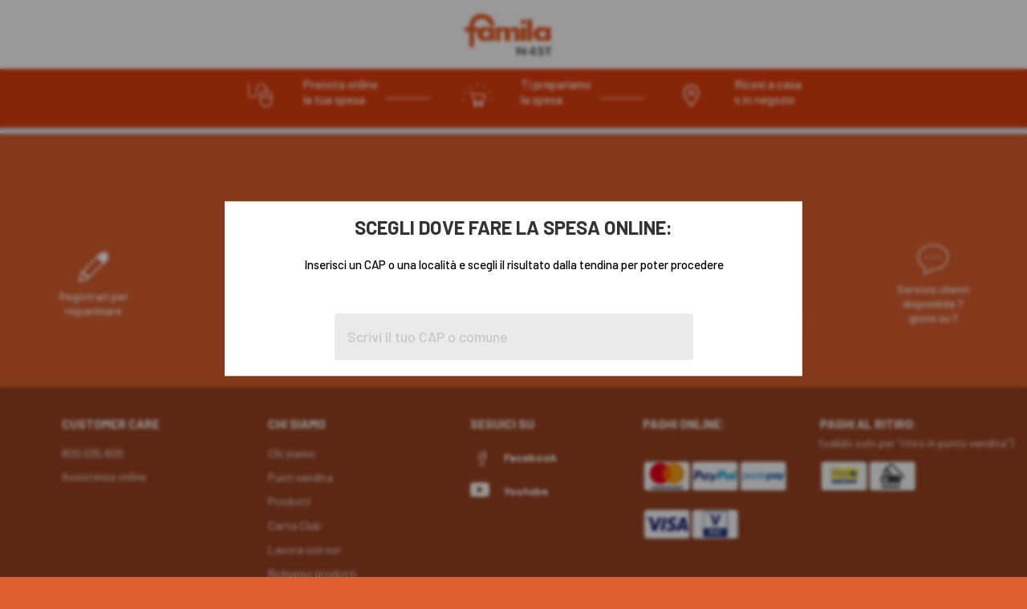

--- FILE ---
content_type: text/html;charset=UTF-8
request_url: https://www.cosicomodo.it/familanordest/global/storeselector?redirectUrl=%2Ffamilanordest%2Fpromozioni%2Findustrie%2F2019%2Fgarnier-fructis-dal-12-marzo
body_size: 13172
content:

    <!DOCTYPE html>
  <html data-gtm-no-track-products="" data-gtm-product-listname="" data-gtm-product-list="pagine editoriali" data-pos-name="FAMILANORDEST" lang="it" data-version="2211.43-2211azuresdk12-20251015-123829-20251110.1-0b3ef8c-2.2.5.1" data-public-path="//images.cosicomodo.it/docroot/public/"><head>
        <script>
    (function(){
    var scriptNode = document.createElement("script");
    scriptNode.src = "//bu48f7zqzi.kameleoon.eu/engine.js";
    scriptNode.type = "text/javascript";
    scriptNode.async = true;
    scriptNode.setAttribute("data-tagmanager", true);
    document.head.appendChild(scriptNode);
    })();
</script>
      <script>
    //set useragent to HTML tag
    var doc = document.documentElement;
    doc.setAttribute('data-useragent', navigator.userAgent);
  </script><meta charset="utf-8"/><meta content="width=device-width, initial-scale=1.0, maximum-scale=5.0" name="viewport"/><meta content="Selex Ecommerce" name="application-name"/><meta content="Selex Ecommerce" name="author"/><meta content="k4vgt9s1lfksfbzriy6lupkb749410" name="facebook-domain-verification"/><title>Negozi Famila NordEst | CosìComodo</title><meta content=" Scegli il supermercato Famila NordEst più vicino a te. Prenota la tua spesa online su CosìComodo e passa a ritirarla quando vuoi" name="description"/><meta content="CosìComodo App" name="smartbanner:title"/><meta content="Spesa Online" name="smartbanner:author"/><meta content="Gratis su " name="smartbanner:price"/><meta content="App Store" name="smartbanner:price-suffix-apple"/><meta content="Google Play" name="smartbanner:price-suffix-google"/><meta content="https://www.cosicomodo.it/mediaObject/App/icon_128/original/icon_128.png.png" name="smartbanner:icon-apple"/><meta content="https://www.cosicomodo.it/mediaObject/App/icon_128/original/icon_128.png.png" name="smartbanner:icon-google"/><meta content="VAI" name="smartbanner:button"/><meta content="https://apps.apple.com/it/app/cos%C3%ACcomodo-spesa-online/id1522657173" name="smartbanner:button-url-apple"/><meta content="https://play.google.com/store/apps/details?id=it.cosicomodo.spesaonline" name="smartbanner:button-url-google"/><meta content="android,ios" name="smartbanner:enabled-platforms"/><meta content="Chiudi" name="smartbanner:close-label"/><meta content="IE=edge" http-equiv="X-UA-Compatible"/><link href="//images.cosicomodo.it/docroot/public/manifest.json" rel="manifest"/><link href="//images.cosicomodo.it/mediaObject/common/c11_guidelines_tt-25/resolutions/res-l57x57/c11_guidelines_tt-25.png" sizes="57x57" rel="apple-touch-icon"/><link href="//images.cosicomodo.it/mediaObject/common/c11_guidelines_tt-25/resolutions/res-l60x60/c11_guidelines_tt-25.png" sizes="60x60" rel="apple-touch-icon"/><link href="//images.cosicomodo.it/mediaObject/common/c11_guidelines_tt-25/resolutions/res-l72x72/c11_guidelines_tt-25.png" sizes="72x72" rel="apple-touch-icon"/><link href="//images.cosicomodo.it/mediaObject/common/c11_guidelines_tt-25/resolutions/res-l76x76/c11_guidelines_tt-25.png" sizes="76x76" rel="apple-touch-icon"/><link href="//images.cosicomodo.it/mediaObject/common/c11_guidelines_tt-25/resolutions/res-l114x114/c11_guidelines_tt-25.png" sizes="114x114" rel="apple-touch-icon"/><link href="//images.cosicomodo.it/mediaObject/common/c11_guidelines_tt-25/resolutions/res-l120x120/c11_guidelines_tt-25.png" sizes="120x120" rel="apple-touch-icon"/><link href="//images.cosicomodo.it/mediaObject/common/c11_guidelines_tt-25/resolutions/res-l144x144/c11_guidelines_tt-25.png" sizes="144x144" rel="apple-touch-icon"/><link href="//images.cosicomodo.it/mediaObject/common/c11_guidelines_tt-25/resolutions/res-l152x152/c11_guidelines_tt-25.png" sizes="152x152" rel="apple-touch-icon"/><link href="//images.cosicomodo.it/mediaObject/common/c11_guidelines_tt-25/resolutions/res-l180x180/c11_guidelines_tt-25.png" sizes="180x180" rel="apple-touch-icon"/><link sizes="32x32" href="//images.cosicomodo.it/mediaObject/common/c11_guidelines_tt-25/resolutions/res-l32x32/c11_guidelines_tt-25.png" type="image/png" rel="icon"/><link sizes="194x194" href="//images.cosicomodo.it/mediaObject/common/c11_guidelines_tt-25/resolutions/res-l194x194/c11_guidelines_tt-25.png" type="image/png" rel="icon"/><link sizes="96x96" href="//images.cosicomodo.it/mediaObject/common/c11_guidelines_tt-25/resolutions/res-l96x96/c11_guidelines_tt-25.png" type="image/png" rel="icon"/><link sizes="192x192" href="//images.cosicomodo.it/mediaObject/common/c11_guidelines_tt-25/resolutions/res-l192x192/c11_guidelines_tt-25.png" type="image/png" rel="icon"/><link sizes="16x16" href="//images.cosicomodo.it/mediaObject/common/c11_guidelines_tt-25/resolutions/res-l16x16/c11_guidelines_tt-25.png" type="image/png" rel="icon"/><meta content="#ffffff" name="msapplication-TileColor"/><meta content="#ffffff" name="theme-color"/><meta class="foundation-mq"/><meta content="no" name="msapplication-tap-highlight"/><link as="font" rel="stylesheet preload" href="https://fonts.googleapis.com/css2?family=Barlow:wght@400;500;600;700&amp;display=swap"/><link href="//images.cosicomodo.it/docroot/public/famila.css?v=2211.43-2211azuresdk12-20251015-123829-20251110.1-0b3ef8c-2.2.5.1" type="text/css" rel="stylesheet"/><link href="//images.cosicomodo.it/.resources/selex/static/css.css?v=2211.43-2211azuresdk12-20251015-123829-20251110.1-0b3ef8c-2.2.5.1" type="text/css" rel="stylesheet"/><link href="https://www.cosicomodo.it/familanordest/global/storeselector" rel="canonical"/>
<script>
  window.dataLayer = window.dataLayer || [];
  window.dataLayer.push({
       'visitorLoginState': 'not logged'
      ,'visitorId': ''
      ,'visitorLoginType': ''
      ,'visitorCardId' : 'false'
      ,'visitorSubscription' : ''
      ,'visitorType': ''
      ,'visitorMultinsegna': ''
      ,'visitorMulticard': ''
      ,'pageTemplate': 't-homedelivery-store-selector'
      ,'pageTitle':'Store selector'
      ,'visitorAcceptedCookies': 'false'
      ,'assistedSession': 'false'
      ,'serviceType': 'ritiro in negozio'
      ,'pageCartQty': '0'
      ,'pageCartValue': '0.0'
      ,'page404': 'false'

  });
</script>

		<script>
      (function (w, d, s, l, i) {
        w[l] = w[l] || [];
        w[l].push({
          'gtm.start': new Date().getTime(), event: 'gtm.js'
        });
        var f = d.getElementsByTagName(s)[0],
          j = d.createElement(s), dl = l != 'dataLayer' ? '&l=' + l : '';
        j.async = true;
        j.src =
          'https://www.googletagmanager.com/gtm.js?id=' + i + dl;
        f.parentNode.insertBefore(j, f);
      })(window, document, 'script', 'dataLayer', 'GTM-PZ6J5J');
		</script>
		<script defer="" async="" src="https://www.google.com/recaptcha/api.js?hl=it"></script>

  

</head><body data-cdn="" class="  t-homedelivery-store-selector site-brand overflow-hidden"><noscript><iframe style="display:none;visibility:hidden" width="0" height="0" src="https://www.googletagmanager.com/ns.html?id=GTM-PZ6J5J"></iframe></noscript>
   <script type="text/javascript">
var _iub = _iub || [];
_iub.csConfiguration = {"invalidateConsentWithoutLog":true,
"callback":{
            onPreferenceExpressedOrNotNeeded: function(preference) {
                dataLayer.push({
                    iubenda_ccpa_opted_out: _iub.cs.api.isCcpaOptedOut()
                });
                if (!preference) {
                    dataLayer.push({
                        event: "iubenda_preference_not_needed"
                    });
                } else {
                    if (preference.consent === true) {
                        dataLayer.push({
                            event: "iubenda_consent_given"
                        });
                    } else if (preference.consent === false) {
                        dataLayer.push({
                            event: "iubenda_consent_rejected"
                        });
                    } else if (preference.purposes) {
                        for (var purposeId in preference.purposes) {
                            if (preference.purposes[purposeId]) {
                                dataLayer.push({
                                    event: "iubenda_consent_given_purpose_" + purposeId
                                });
                            }
                        }
                    }
                }
            }
            },
"cookiePolicyInOtherWindow":true,"consentOnContinuedBrowsing":false,"perPurposeConsent":true,"whitelabel":false,"lang":"it","siteId":2408375,"floatingPreferencesButtonDisplay":false,"cookiePolicyId":55976388, "banner":{"closeButtonDisplay":true,"closeButtonRejects":true, "acceptButtonDisplay":true,"customizeButtonDisplay":true,"acceptButtonColor":"#4d9d34","acceptButtonCaptionColor":"white","customizeButtonColor":"#7F7F7F","customizeButtonCaptionColor":"white","listPurposes":true,"position":"bottom","textColor":"white","backgroundColor":"rgba(0, 0, 2, 0.8509803921568627)","fontSizeCloseButton":"20px","content":"<div id=\"iubenda-cs-title\">Selezione delle preferenze per i cookie</div><div id=\"iubenda-cs-paragraph\"><p class=\"iub-p\">Il sito CosiComodo.it utilizza cookie o tecnologie simili proprie e di terza parte per finalità tecniche e, con il tuo consenso, anche per altre finalità (%{purposes}) come specificato nell'<a href=\"/privacy-policy/55976388/cookie-policy?an=no&s_ck=false&newmarkup=yes\" class=\"iubenda-cs-cookie-policy-lnk\">Informativa cookie</a>.</p><p class=\"iub-p\">La chiusura del banner implica il diniego al rilascio dei cookie. Facendo click su Accetta si acconsente all'installazione di tutti i cookie, altrimenti è possibile  gestire le singole tipologie.</p></div>" }};
</script>
<script type="text/javascript" src="//cdn.iubenda.com/cs/iubenda_cs.js" charset="UTF-8" async></script>


  <div id="site"><header id="header-compact"><div class="row"><div class="column"><div class="logo-brand"><a href="/familanordest"><img alt="" src="//images.cosicomodo.it/mediaObject/common/redesign/selex-logo-kit/famila-ne-3x/original/famila-ne%403x.png"/></a></div><div class="payoff"><p>&nbsp;</p></div></div></div><div class="sub-header-services"><div class="row"><div class="column"><div class="service"><svg class="icon icon-mouse  "><use href="#mouse"></use></svg><p>Prenota online<br/>la tua spesa</p></div><div class="service"><svg class="icon icon-cart-magic  "><use href="#cart-magic"></use></svg><p>Ti prepariamo<br/>la spesa</p></div><div class="service"><svg class="icon icon-storelocator  "><use href="#storelocator"></use></svg><p>Ricevi a casa</br>o in negozio</p></div></div></div></div></header><main class="" role="main" id="wrapper"><div data-login-url="/familanordest/login" data-logged-user-email="" id="logged-user-email"></div><div class="loading js-loading"><div class="lds-ring "><div></div><div></div><div></div><div></div></div></div><div class="container "><div data-component="ScrollTopComponent" class="scroll-to-top"><button aria-label="Scroll to top"><svg class="icon icon-arrow-up  "><use href="#arrow-up"></use></svg><span>INIZIO PAGINA</span></button></div><div class="grid-x pos-relative"><div class="cell auto"><div class="dobody-container"><div class="delivery-choice-overlay"><div class="fake-modal"><div class="header"><h1 class="fake-modal-title"> SCEGLI DOVE FARE LA SPESA ONLINE:</h1><p class="fake-modal-subtitle">Inserisci un CAP o una località e scegli il risultato dalla tendina per poter procedere </p></div><div class="content"><div data-option-zeroresultmsg="Siamo spiacenti, i servizi CosìComodo non sono ancora attivi nella tua zona." data-option-noresultmsg="Non ci sono risultati per questa località" data-option-explodeclusteredresults="false" data-option-isBlog="" data-option-searchByProduct="" data-option-maxHeightSelector="" data-component="StoreSearchComponent" class="store-search-container"><div class="generic-search-form"><form><label for="capComuneInput" class="visuallyhidden"><span>Search</span></label><div class="autocomplete-capcomune"><input value="" placeholder="Scrivi il tuo CAP o comune" name="capComuneInput" autocorrect="off" autocomplete="off" type="text" class="search-input js-autcompleted-search-by-cap"/></div><button name="searchByCap" class="submit-input button js-autocompleted-submit" disabled="disabled" id="autocompleted-submit">
          Cerca
        </button></form><div class="search-results-container"><div class="fade-effect-container"></div></div></div><div class="store-search-results-container"><div data-component="TabsComponent" class="v-tabs js-search-by-cap-results search-by-cap-results hide"><div aria-label="Point of services tabs" role="tablist" class="v-tab-list"><div class="tablist-shadow"><div class="inner-tablist-shadow"></div></div><button tabindex="-1" id="tab-cc" aria-controls="panel-cc" aria-selected="true" role="tab" class="v-tab-control is-active"><div class="tab-content"><svg class="icon icon-pickup  "><use href="#pickup"></use></svg><span>Ritiro in negozio</span></div></button><img alt="wave_image" src="//images.cosicomodo.it/docroot/images/long_wave.png" class="wave hidden"/><button tabindex="0" id="tab-hd" aria-controls="panel-hd" aria-selected="false" role="tab" class="v-tab-control "><div class="tab-content"><svg class="icon icon-home  "><use href="#home"></use></svg><span>Consegna a casa</span></div></button></div><div class="store-search-tab-content"><div aria-labelledby="tab-cc" tabindex="0" role="tabpanel" id="panel-cc" class="v-tab-pane is-visible"><div class="js-injected-cc-results"></div></div><div hidden="hidden" aria-labelledby="tab-hd" tabindex="0" role="tabpanel" id="panel-hd" class="v-tab-pane"><div class="generic-search-form search-by-street-form js-search-by-street-form hide"><p class="courtesy-title"><b>IL SERVIZIO DI CONSEGNA A DOMICILIO E' ATTIVO:</b></p><p class="courtesy-label">Digita la tua via per controllare la copertura</p><form><label for="capComuneInput" class="visuallyhidden"><span>Search</span></label><div class="autocomplete-capcomune"><input value="" placeholder="Inserisci la tua via" name="capComuneInput" autocorrect="off" autocomplete="off" type="text" class="search-input js-autcompleted-search-by-street"/></div></form></div><div class="js-hd-cluster-results-panel hd-cluster-results-panel hide"><button class="js-hide-hd-cluster-results hd-cluster-results-header"><div><svg class="icon icon-arrow-left  "><use href="#arrow-left"></use></svg><span class="visuallyhidden">Back to homedelivery results</span></div><span class="title">Torna alla scelta precedente</span></button><div class="store-list-label"><p><strong> Scegli il negozio </strong>da cui preferisci che <b><span style="color:red;"> venga preparata la tua spesa </b>per la consegna a domicilio </span></p><hr/></div><div class="js-injected-hd-clustered-results"></div></div><div class="js-injected-hd-results"></div></div><div class="form-cosicomodo column js-cc-registration-login hide"><div class="registration"><h2 class="title">NON HAI TROVATO UN NEGOZIO VICINO A TE?</h2><div class="text"><p>Registrati a <a href="/spesa-online/home">Cosicomodo.it</a>. ti avviseremo quando il servizio sarà disponibile nella tua zona</p></div><form id="registerForm" class="form-container" action="/spesa-online/login" method="post"><input value="register" name="register" type="hidden"/><input id="redirect" name="redirect" value="/" type="hidden" value=""/><div class="fields"><div class="field field-cap"><label>Inserisci CAP
                        <input id="cap" name="cap" required="true" type="text" value=""/></label></div><div class="field"><label>Inserisci email
                        <input id="email" name="email" required="true" type="text" value=""/></label></div><div class="field"><label>Password
                        <input id="pwd" name="pwd" type="password" required="true" value=""/></label></div></div><div class="privacy-text">
                    <p>Benvenuto!&nbsp;</p>

<p>Prima di registrarti leggi con attenzione&nbsp;le&nbsp;<a href="pages/Condizioni-Generali-D-uso">Condizioni generali</a>&nbsp;e&nbsp;<a href="https://www-qas.cosicomodo.it/cosicomodo/pages/Informativa-sulla-privacy" style="box-sizing: inherit; background-color: transparent; line-height: inherit; color: rgb(63, 103, 167); text-decoration: none; cursor: pointer;">l&rsquo;</a><a href="pages/Informativa-sulla-privacy">Informativa sulla Privacy</a>&nbsp;di Cos&igrave;Comodo</p>

<p>Letta l&rsquo;Informativa sul trattamento dei dati personali di cui all&rsquo;art. 13 del Reg. 679/2016 (GDPR)</p>

                  </div><div class="form-group clearfix"><div class="checkbox custom-checkbox"><label for="tc1"><input id="tc1" name="tc1" class="custom-input privacy-flag" type="checkbox" value="true"/><input type="hidden" name="_tc1" value="on"/><span class="custom-label"><p><strong>CONSENSO ATTIVITA&rsquo; DI MARKETING DIRETTO</strong></p>

<p>Acconsento al trattamento per l&rsquo;invio, da parte di Selex, di comunicazioni informative e promozionali, inclusa la newsletter, riferite a prodotti e/o servizi propri e/o di terzi e per lo svolgimento di ricerche di mercato, con sistemi automatizzati (es: e-mail, SMS, chiamate telefoniche senza operatore) e con sistemi tradizionali (es: posta, chiamate telefoniche con operatore)</p>
</span></label></div></div><div class="form-group clearfix"><div class="checkbox custom-checkbox"><label for="tc2"><input id="tc2" name="tc2" class="custom-input privacy-flag" type="checkbox" value="true"/><input type="hidden" name="_tc2" value="on"/><span class="custom-label"><p><strong>CONSENSO ATTIVITA&rsquo; DI PROFILAZIONE</strong></p>

<p>Acconsento all&rsquo;elaborazione, da parte di Selex, dei miei dati di navigazione sul sito e per per la comunicazione dei dati di contatto per finalit&agrave; di profilazione,&nbsp; per l&rsquo;analisi e l&rsquo;elaborazione da parte della stessa, delle scelte e delle abitudini di acquisto dell&rsquo;utente sul Sito attraverso la rilevazione della tipologia e della frequenza degli acquisti effettuati sul Sito</p>
</span></label></div></div><div class="field-button"><button class="primary-aggregator button">INVIA</button></div><div>
<input type="hidden" name="_csrf" value="db377149-19a3-4289-aef6-9202d96babb7" />
</div></form><div class="hide" id="alert-text"><div class="title">Conferma</div>
    <p>Attenzione: non accettando il trattamento dei tuoi dati per l&#39;invio di comunicazioni non riceverai alcun tipo di avviso per promozioni e offerte</p>

    <div class="actions"><button type="button" data-close="" class="hollow button continue-to-home">Annulla</button><button type="button" class="primary-brand button force-submit">Prosegui comunque</button></div></div></div></div><div class="footer-store-locator"><div class="text"><p></p></div></div></div></div></div></div></div></div></div><div class="hero-carousel"><div class="slider-container"><div class="slick-slider"></div></div><nav class="slider-nav show-for-large"><div class="row"><ul></ul></div></nav></div></div><footer class="js-intersection-observer-waypoint-1" id="footer"><div class="upper-footer"><div class="grid-container"><div class="footer-header"><picture></picture></div><div class="footer-services"><ul class="no-bullet "><li><div class="pointer"><picture><source srcset="//images.cosicomodo.it/mediaObject/common/01_W/original/01_W.png.png 1x
            
              , //images.cosicomodo.it/mediaObject/common/01_W/resolutions/res-l100000x60/01_W.png 2x" data-srcset="//images.cosicomodo.it/mediaObject/common/01_W/original/01_W.png.png 1x
            
              , //images.cosicomodo.it/mediaObject/common/01_W/resolutions/res-l100000x60/01_W.png 2x" media="(min-width: 20em)"/><img data-src=" //images.cosicomodo.it/mediaObject/common/01_W/original/01_W.png.png" alt="01_W" class=" lazyload "/></picture><span class="text-center">Registrati per risparmiare</span></div></li><li><div class="pointer"><picture><source srcset="//images.cosicomodo.it/mediaObject/common/02_W/original/02_W.png.png 1x
            
              , //images.cosicomodo.it/mediaObject/common/02_W/resolutions/res-l100000x60/02_W.png 2x" data-srcset="//images.cosicomodo.it/mediaObject/common/02_W/original/02_W.png.png 1x
            
              , //images.cosicomodo.it/mediaObject/common/02_W/resolutions/res-l100000x60/02_W.png 2x" media="(min-width: 20em)"/><img data-src=" //images.cosicomodo.it/mediaObject/common/02_W/original/02_W.png.png" alt="02_W" class=" lazyload "/></picture><span class="text-center">Paghi online o quando ritiri</span></div></li><li><div class="pointer"><picture><source srcset="//images.cosicomodo.it/mediaObject/common/03_W/original/03_W.png.png 1x
            
              , //images.cosicomodo.it/mediaObject/common/03_W/resolutions/res-l100000x60/03_W.png 2x" data-srcset="//images.cosicomodo.it/mediaObject/common/03_W/original/03_W.png.png 1x
            
              , //images.cosicomodo.it/mediaObject/common/03_W/resolutions/res-l100000x60/03_W.png 2x" media="(min-width: 20em)"/><img data-src=" //images.cosicomodo.it/mediaObject/common/03_W/original/03_W.png.png" alt="03_W" class=" lazyload "/></picture><span class="text-center">Sconti con carta fedeltà</span></div></li><li><div class="pointer"><picture><source srcset="//images.cosicomodo.it/mediaObject/common/04_2_W/original/04_2_W.png.png 1x
            
              , //images.cosicomodo.it/mediaObject/common/04_2_W/resolutions/res-l100000x60/04_2_W.png 2x" data-srcset="//images.cosicomodo.it/mediaObject/common/04_2_W/original/04_2_W.png.png 1x
            
              , //images.cosicomodo.it/mediaObject/common/04_2_W/resolutions/res-l100000x60/04_2_W.png 2x" media="(min-width: 20em)"/><img data-src=" //images.cosicomodo.it/mediaObject/common/04_2_W/original/04_2_W.png.png" alt="04_2_W" class=" lazyload "/></picture><span class="text-center">Prodotti freschi preparati al banco</span></div></li><li><div class="pointer"><picture><source srcset="//images.cosicomodo.it/mediaObject/common/05_W/original/05_W.png.png 1x
            
              , //images.cosicomodo.it/mediaObject/common/05_W/resolutions/res-l100000x60/05_W.png 2x" data-srcset="//images.cosicomodo.it/mediaObject/common/05_W/original/05_W.png.png 1x
            
              , //images.cosicomodo.it/mediaObject/common/05_W/resolutions/res-l100000x60/05_W.png 2x" media="(min-width: 20em)"/><img data-src=" //images.cosicomodo.it/mediaObject/common/05_W/original/05_W.png.png" alt="05_W" class=" lazyload "/></picture><span class="text-center">Vasto assortimento in ogni reparto</span></div></li><li><div class="pointer"><picture><source srcset="//images.cosicomodo.it/mediaObject/common/06_W/original/06_W.png.png 1x
            
              , //images.cosicomodo.it/mediaObject/common/06_W/resolutions/res-l100000x60/06_W.png 2x" data-srcset="//images.cosicomodo.it/mediaObject/common/06_W/original/06_W.png.png 1x
            
              , //images.cosicomodo.it/mediaObject/common/06_W/resolutions/res-l100000x60/06_W.png 2x" media="(min-width: 20em)"/><img data-src=" //images.cosicomodo.it/mediaObject/common/06_W/original/06_W.png.png" alt="06_W" class=" lazyload "/></picture><span class="text-center">Servizio clienti disponibile 7 giorni su 7</span></div></li></ul></div></div></div><div class="js-intersection-observer-waypoint-2"></div><div class="lower-footer"><div class="grid-container lower-footer_container cell"><div data-option-single="true" data-option-mq-max="small" data-option-mq-min="false" class="n-accordion lower-footer_cell box" data-component="AccordionComponent"><div class="n-accordions"><ul aria-label="Footer links group" class="n-accordion-controls"><li class="is-active is-visible"><button class="n-accordion-item js-accordion-trigger hide-for-large" aria-controls="content-xx" aria-expanded="false" id="accordion-control-xx"><h2 class="box-title">CUSTOMER CARE</h2><svg class="icon icon-arrow-down  "><use href="#arrow-down"></use></svg></button><div class="n-accordion-content js-accordion-content" aria-hidden="false" id="content-xx"><div class="box contact"><div class="content"><h2 class="show-for-large box-title">CUSTOMER CARE</h2><ul class="no-bullet"><li><a href="tel:800.035.800" class="phone-link">800.035.800</a></li><li><p><a href="/familanordest/pages/servizio-clienti/aiuto" class="online-assistant" >
                                  Assistenza online
                                </a></p></li></ul><div class="free-html">
                            
                          </div></div></div></div></li></ul></div></div><div data-option-single="true" data-option-mq-max="small" data-option-mq-min="false" class="n-accordion lower-footer_cell box" data-component="AccordionComponent"><div class="n-accordions"><ul aria-label="Footer links group" class="n-accordion-controls"><li><button class="n-accordion-item js-accordion-trigger hide-for-large" aria-controls="content-yy" aria-expanded="false" id="accordion-control-yy"><h2 class="box-title">CHI SIAMO</h2><svg class="icon icon-arrow-down  "><use href="#arrow-down"></use></svg></button><div class="n-accordion-content js-accordion-content" aria-hidden="false" id="content-yy"><div class="box links"><div class="content"><h2 class="show-for-large box-title">CHI SIAMO</h2><ul class="no-bullet"><li><a href="/familanordest/pages/Chi-siamo" class="" >Chi siamo</a></li><li><a href="/familanordest/pages/Punti-vendita" class="" >Punti vendita</a></li><li><a href="/familanordest/pages/Prodotti" class="" >Prodotti</a></li><li><a href="/familanordest/pages/Carta-Club-Famila" class="" >Carta Club</a></li><li><a href="https://lavoraconnoi.unicomm.it/" class="" target="_blank" rel="noopener">Lavora con noi</a></li><li><a href="https://www.unicomm.it/avviso-richiamo-prodotto/" class="" target="_blank" rel="noopener">Richiamo prodotti</a></li></ul></div></div></div></li></ul></div></div><div class="lower-footer_cell"><div class="box social-links"><div class="content"><h2 class="box-title">SEGUICI SU</h2><ul class="no-bullet"><li><a href="https://www.facebook.com/CosiComodo/" class="social-link" target="_blank" rel="noopener"><svg class="icon icon-facebook  "><use href="#facebook"></use></svg><span>facebook</span></a></li><li><a href="https://www.youtube.com/channel/UCiS8hQnVNdgaOuI2d-uHfxg" class="social-link" target="_blank" rel="noopener"><svg class="icon icon-youtube  "><use href="#youtube"></use></svg><span>youtube</span></a></li></ul></div></div></div><div class="lower-footer_cell"><div class="box pay-methods"><div class="content"><h2 class="box-title">Paghi online:</h2><p>&nbsp;</p><ul><li><picture><source srcset="//images.cosicomodo.it/mediaObject/common/redesign/selex-paymethods-kit/mastercard_6x/resolutions/res-l80x80/mastercard_6x.png 1x" data-srcset="//images.cosicomodo.it/mediaObject/common/redesign/selex-paymethods-kit/mastercard_6x/resolutions/res-l80x80/mastercard_6x.png 1x" media="(min-width: 20em)"/><img data-src=" //images.cosicomodo.it/mediaObject/common/redesign/selex-paymethods-kit/mastercard_6x/resolutions/res-l80x80/mastercard_6x.png" alt="mastercard_6x" class=" lazyload "/></picture></li><li><picture><source srcset="//images.cosicomodo.it/mediaObject/common/redesign/selex-paymethods-kit/paypal_6x0/resolutions/res-l80x80/paypal_6x0.png 1x" data-srcset="//images.cosicomodo.it/mediaObject/common/redesign/selex-paymethods-kit/paypal_6x0/resolutions/res-l80x80/paypal_6x0.png 1x" media="(min-width: 20em)"/><img data-src=" //images.cosicomodo.it/mediaObject/common/redesign/selex-paymethods-kit/paypal_6x0/resolutions/res-l80x80/paypal_6x0.png" alt="paypal_6x0" class=" lazyload "/></picture></li><li><picture><source srcset="//images.cosicomodo.it/mediaObject/common/redesign/selex-paymethods-kit/paypal_6x/resolutions/res-l80x80/paypal_6x.png 1x" data-srcset="//images.cosicomodo.it/mediaObject/common/redesign/selex-paymethods-kit/paypal_6x/resolutions/res-l80x80/paypal_6x.png 1x" media="(min-width: 20em)"/><img data-src=" //images.cosicomodo.it/mediaObject/common/redesign/selex-paymethods-kit/paypal_6x/resolutions/res-l80x80/paypal_6x.png" alt="paypal_6x" class=" lazyload "/></picture></li><li><picture><source srcset="//images.cosicomodo.it/mediaObject/common/redesign/selex-paymethods-kit/visa_6x/resolutions/res-l80x80/visa_6x.png 1x" data-srcset="//images.cosicomodo.it/mediaObject/common/redesign/selex-paymethods-kit/visa_6x/resolutions/res-l80x80/visa_6x.png 1x" media="(min-width: 20em)"/><img data-src=" //images.cosicomodo.it/mediaObject/common/redesign/selex-paymethods-kit/visa_6x/resolutions/res-l80x80/visa_6x.png" alt="visa_6x" class=" lazyload "/></picture></li><li><picture><source srcset="//images.cosicomodo.it/mediaObject/common/redesign/selex-paymethods-kit/vpay_6x/resolutions/res-l80x80/vpay_6x.png 1x" data-srcset="//images.cosicomodo.it/mediaObject/common/redesign/selex-paymethods-kit/vpay_6x/resolutions/res-l80x80/vpay_6x.png 1x" media="(min-width: 20em)"/><img data-src=" //images.cosicomodo.it/mediaObject/common/redesign/selex-paymethods-kit/vpay_6x/resolutions/res-l80x80/vpay_6x.png" alt="vpay_6x" class=" lazyload "/></picture></li></ul></div></div></div><div class="lower-footer_cell"><div class="box pay-methods"><div class="content"><h2 class="box-title">Paghi al ritiro:</h2><p>(valido solo per "ritiro in punto vendita")</p><ul><li><picture><source srcset="//images.cosicomodo.it/mediaObject/common/redesign/selex-paymethods-kit/pagobancomat_6x/resolutions/res-l80x80/pagobancomat_6x.png 1x" data-srcset="//images.cosicomodo.it/mediaObject/common/redesign/selex-paymethods-kit/pagobancomat_6x/resolutions/res-l80x80/pagobancomat_6x.png 1x" media="(min-width: 20em)"/><img data-src=" //images.cosicomodo.it/mediaObject/common/redesign/selex-paymethods-kit/pagobancomat_6x/resolutions/res-l80x80/pagobancomat_6x.png" alt="pagobancomat_6x" class=" lazyload "/></picture></li><li><picture><source srcset="//images.cosicomodo.it/mediaObject/common/redesign/selex-paymethods-kit/cartecredito_6x/resolutions/res-l80x80/cartecredito_6x.png 1x" data-srcset="//images.cosicomodo.it/mediaObject/common/redesign/selex-paymethods-kit/cartecredito_6x/resolutions/res-l80x80/cartecredito_6x.png 1x" media="(min-width: 20em)"/><img data-src=" //images.cosicomodo.it/mediaObject/common/redesign/selex-paymethods-kit/cartecredito_6x/resolutions/res-l80x80/cartecredito_6x.png" alt="cartecredito_6x" class=" lazyload "/></picture></li></ul></div></div></div><div class="lower-footer_free"><div class="content"><a href="http://www.consorzionetcomm.it/Spazio_Consumatori/Sigillo-Netcomm/Siti_Autorizzati/Elenco-Siti-Autorizzati/CosicomodoIt.kl" class="" target="_blank" rel="noopener"><picture><source srcset="//images.cosicomodo.it/mediaObject/common/redesign/selex-paymethods-kit/netcomm/resolutions/res-l150x10000/netcomm.png 1x
            
              , //images.cosicomodo.it/mediaObject/common/redesign/selex-paymethods-kit/netcomm/resolutions/res-l300x10000/netcomm.png 2x" data-srcset="//images.cosicomodo.it/mediaObject/common/redesign/selex-paymethods-kit/netcomm/resolutions/res-l150x10000/netcomm.png 1x
            
              , //images.cosicomodo.it/mediaObject/common/redesign/selex-paymethods-kit/netcomm/resolutions/res-l300x10000/netcomm.png 2x" media="(min-width: 20em)"/><img data-src=" //images.cosicomodo.it/mediaObject/common/redesign/selex-paymethods-kit/netcomm/resolutions/res-l150x10000/netcomm.png" alt="netcomm" class=" lazyload "/></picture></a></div></div><div class="lower-footer_free"><div class="free-html"> <div class="grid-container">
  <div class="grid-x grid-margin-x">
    <div class="cell small-12 medium-6 large-6" style="display: flex; align-items: center; justify-content: flex-end;">
        <h3 class="" style="text-align: right; display: flex; align-items: center; justify-content: flex-end; color:#ffffff; font-size: 0.8rem;">Scarica l'App CosìComodo</h3>
    </div>
    <div class="cell small-12 medium-6 large-4" style="display:flex; justify-content: space-around;">
        <a href="https://apps.apple.com/it/app/cos%C3%ACcomodo-spesa-online/id1522657173" alt="mainTitle" targer="blank">
            <img src="/mediaObject/cosicomodo/landing/appcc/button_apple/original/button_apple.png.png" alt="Scarica l'app dall'App Store" style="max-width: 120px;">
        </a>
        <a href="https://play.google.com/store/apps/details?id=it.cosicomodo.spesaonline" alt="mainTitle" targer="blank">
            <img src="/mediaObject/cosicomodo/landing/appcc/button_android/original/button_android.png.png" alt="Scarica l'app dal Play Store" style="max-width: 120px;">
        </a>
    </div>
    <div class="cell large-10 large-offset-1" style="display:flex; justify-content: center; margin-top:40px;">
        <a href="#" class="iubenda-cs-preferences-link">    
            <img src="https://images.cosicomodo.it/mediaObject/common/redesign/selex-paymethods-kit/iubendaicon/original/iubendaicon.jpg.jpg" style="width: 30px; border-radius: 30%;">
            Aggiorna la selezione delle preferenze per i cookie
        </a>
    </div>
  </div>
</div>
              </div></div><div class="cell"><ul class="legals-stripe no-bullet"><li>
                    @Selex G.C. | 2017
                  </li><li><a href="/familanordest/pages/Condizioni-Generali-di-Vendita" class="" >
                    Condizioni Generali di Vendita
                  </a></li><li><a href="/familanordest/pages/ADR" class="" >
                    Informativa ADR
                  </a></li><li><a href="/familanordest/pages/Informativa-sulla-privacy" class="" >
                    Informativa sulla privacy
                  </a></li><li><a href="/familanordest/pages/Informativa-sulla-garanzia-legale-di-conformità" class="" >
                    Informativa sulla garanzia legale di conformità 
                  </a></li><li><a href="/familanordest/pages/Informativa-sul-diritto-di-recesso" class="" >
                    Informativa sul diritto di recesso
                  </a></li><li><a href="/familanordest/pages/Informativa-sul-RAEE" class="" >
                    Informativa sul RAEE
                  </a></li><li><a href="/spesa-online/pages/Informativa-sui-cookie" class="" >
                    Informativa sui cookie
                  </a></li><li><a href="/spesa-online/pages/dichiarazione-accessibilita" class="" target="_blank" rel="noopener">
                    Accessibilità
                  </a></li></ul><div class="text"><p></p></div></div><div class="app_version text"><p>v.2211.43-2211azuresdk12-20251015-123829-20251110.1-0b3ef8c-2.2.5.1-accstorefront-75494db7c9-scxww</p></div></div></div><div class="js-intersection-observer-waypoint-3"></div></footer><div data-component="CartWithoutLoginComponent" data-reveal="" id="limit-cart" class="reveal dialog"><button type="button" aria-label="Close modal" data-close="" class="close-button continue-without-login"><span aria-hidden="true">&times;</span></button><h3 class="title">Accedi subito e goditi la spesa!</h3><p>Il tuo carrello contiene già 5 articoli o sei arrivato a 10€ di spesa, effettua l'accesso per poter procedere con il tuo ordine e riservare una fascia oraria di ritiro/consegna.</p><div class="cta"><a href="/familanordest/login?redirectUrl=/familanordest/global/storeselector?redirectUrl=%2Ffamilanordest%2Fpromozioni%2Findustrie%2F2019%2Fgarnier-fructis-dal-12-marzo" class="button primary-brand">EFFETTUA L'ACCESSO</a><button type="button" aria-label="Close modal" data-close="" class="button primary-brand continue-without-login">CONTINUA</button></div></div><div data-option-cookie="modalSlotExpiryCookie" data-option-slotexpiry="" data-option-slotexpiryoffset="300000" data-component="SlotExpiryComponent" data-reveal="" id="slot-expiry" class="reveal dialog"><button type="button" aria-label="Close modal" data-close="" class="close-button "><span aria-hidden="true">&times;</span></button><h3 class="title">Pochi minuti per concludere l'ordine</h3><p>Restano ancora 5 min. per concludere il tuo ordine. Successivamente dovrai selezionare nuovamente l'orario di ritiro.</p></div><div data-reveal="" id="empty-search" class="reveal dialog"><button type="button" aria-label="Close modal" data-close="" class="close-button continue-without-login"><span aria-hidden="true">&times;</span></button><h3 class="title">Ricerca di nuovo</h3><p>Per effettuare una ricerca di prodotto devi inserire almeno una parola da ricercare</p><div class="cta"><button type="button" aria-label="Close modal" data-close="" class="button primary-brand">Ok, ho capito</button></div></div><div data-reveal="" id="no-promo-found-alert" class="reveal dialog"><button type="button" aria-label="Close modal" data-close="" class="close-button"><span aria-hidden="true">&times;</span></button><h3 class="title">Prodotto in Promozione</h3><p>Aggiungi al carrello questo articolo, oggi è in promozione.</p><div class="cta"><a data-close="" href="javascript:void(0);" class="small button primary-brand">CHIUDI</a></div></div><div data-reveal="" id="store-selector-not-enabled" class="reveal dialog"><button type="button" aria-label="Close modal" data-close="" class="close-button continue-without-login"><span aria-hidden="true">&times;</span></button><h3 class="title">Attenzione</h3><p>Durante la modifica di un ordine non è possibile effettuare il cambio di servizio, nè di punto di ritiro della spesa.</p><br/><div class="cta"><button type="button" aria-label="Close modal" data-close="" class="button primary-brand">CONTINUA</button></div></div><div data-reveal="" id="address-not-valid-during-modify-order" class="reveal dialog"><button type="button" aria-label="Close modal" data-close="" class="close-button continue-without-login"><span aria-hidden="true">&times;</span></button><h3 class="title">Indirizzo non valido</h3><p>L'indirizzo non è selezionabile perchè non è servito dal negozio attuale. Durante la modifica di un ordine non è possibile effettuare il cambio di indirizzo di consegna al di fuori della stessa zona di consegna.</p><br/><div class="cta"><button type="button" aria-label="Close modal" data-close="" class="button primary-brand">Ho capito</button></div></div><div data-reveal="" id="select-pos-modal" class="reveal dialog select-pos-modal"><button type="button" aria-label="Close modal" data-close="" class="close-button continue-without-login"><span aria-hidden="true">&times;</span></button><h3 class="title">Trova</h3><div class="form-group"><label><span>Inserisci il tuo CAP e/o Località</span></label><div class="autocomplete-capcomune"><input placeholder="Scrivi il tuo CAP o comune" name="capComuneInput" id="product-find-cap" type="text"/><input hidden="true" id="product-find-code" type="hidden"/></div></div><div class="cta"><input value="Cerca" type="submit" disabled="disabled" id="find-product-by-cap" class="primary-brand button search-btn"/></div></div><div data-reveal="" id="change-service-type-alert" class="reveal dialog"><button type="button" aria-label="Close modal" data-close="" class="close-button"><span aria-hidden="true">&times;</span></button><h3 class="title">ATTENZIONE</h3><p>Cambiando tipologia di servizio non ritroverai in carrello i prodotti eventualmente già inseriti. Avrai invece a disposizione le tue liste della spesa. <br />Vuoi procedere?</p><div class="cta"><a data-close="" href="javascript:void(0);" class="small button primary-brand">ANNULLA</a><a data-close="" href="/familanordest/global/storeselector?provisionalCapCustom=" class="small button primary-brand">CONFERMA</a></div></div><div data-reveal="" id="change-pos-alert" class="reveal dialog"><button type="button" aria-label="Close modal" data-close="" class="close-button"><span aria-hidden="true">&times;</span></button><h3 class="title">Stai cambiando punto di ritiro</h3><p>Cambiando il punto di ritiro il tuo carrello potrà subire delle variazioni (differenti promozioni o non disponibilità di alcuni prodotti)</p><div class="cta"><a data-close="" href="javascript:void(0);" class="small button primary-brand">ANNULLA</a><a data-close="" href="/familanordest/global/storeselector?provisionalCapCustom=" class="small button primary-brand">PROCEDI</a></div></div><input value="" id="cart-expired" type="hidden"/><input value="" id="modify-order-canceled" type="hidden"/></div><div class="minicart-container js-minicart-container cell shrink is-closed"><div class="minicart-content"><div class="minicart-mobile-header js-minicart-mobile-header hide-for-medium"><button aria-label="Close cart" class="minicart-cta-close js-minicart-cta-close"><svg class="icon icon-close-nocircle  "><use href="#close-nocircle"></use></svg></button></div><div class="js-minicart-injected"></div></div></div><div title="Chiudi" class="minicart-backdrop mini-cart-cta-close" role="button"></div></div></div></main></div><div id="dropdown-overlay"></div><div data-url="/familanordest/timeslot" class="overlay-full" id="overlay-time-slot"><div class="bg-container"></div><div class="iframe-container"></div></div><div class="hide" id="add-notes">
  <div class="notes-modal-inner">
    <h2 class="title">Note aggiuntive</h2>
    <label for="modal-notes">Eventuali note da aggiungere all'ordine (max 100 caratteri):</label>
    <textarea id="modal-notes" class="modal-notes" rows="10" maxlength="100"><!-- --></textarea>
    <div class="cta">
      <button class="button primary-brand js-save-cart-notes" disabled="disabled" data-close="" aria-label="Close modal" type="button">Conferma</button>
    </div>
  </div>
</div><div data-src="/familanordest/global/storeselector" id="overlay-store-selector" class="overlay-full"></div><div data-reveal="" class="reveal dialog tiny" id="reveal-main"><button type="button" aria-label="Close modal" data-close="" class="close-button"><span aria-hidden="true">&times;</span></button><div class="reveal-content"></div></div><div data-url="https://www.cosicomodo.it" data-component="UpdatePasswordAlertComponent" data-options="closeOnClick:false;closeOnEsc:false;" data-reveal="" id="update-password-alert" class="reveal dialog"><button type="button" aria-label="Close modal" data-close="" class="close-button continue-without-update"><span aria-hidden="true">&times;</span></button><h3 class="title">Aggiorna password</h3><div class="reveal-content">Ti informiamo che la tua password sta per scadere. Per garantire la sicurezza del tuo account, ti invitiamo a cambiarla.</div><div class="cta"><a href="/familanordest/my-account/settings/settings" class="button primary-brand update-password">Aggiorna</a><button type="button" aria-label="Close modal" data-close="" class="button hollow ignore">Non mostrare più</button></div></div><div data-feedback="" data-closable="" class="feedback"><div class="icon-container"><i aria-hidden="true" class="icon fa fa-eye"></i></div><div class="title"></div><div class="text"></div><button data-close="" type="button" aria-label="Dismiss alert" class="close-button"><span aria-hidden="true">&times;</span></button></div><div data-closable="" class="feedback-image"><div class="icon-container"><i aria-hidden="true" class="icon fa fa-shopping-cart"></i><i aria-hidden="true" id="feedback-gift-icon" class="icon fa fa-gift"></i></div><img alt="" src="" class="feedback-img" id="feedback-img"/><div class="title" id="feedback-title"></div><div class="text" id="feedback-msg"></div><div class="feedback-promo"><div class="separator"></div><div class="promo-title" id="feedback-promo-title"></div><div class="text" id="feedback-promo-msg"></div></div><button data-close="" type="button" aria-label="Dismiss alert" class="close-button"><span aria-hidden="true">&times;</span></button></div><div class="overlay-full" id="overlay-bg-common"></div><template class="hide" id="search-store-by-product"><div data-option-zeroresultmsg="Siamo spiacenti, i servizi CosìComodo non sono ancora attivi nella tua zona." data-option-noresultmsg="Non ci sono risultati per questa località" data-option-explodeclusteredresults="false" data-option-isBlog="" data-option-searchByProduct="true" data-option-maxHeightSelector="" data-component="StoreSearchComponent" class="store-search-container"><div class="generic-search-form"><form><label for="capComuneInput" class="visuallyhidden"><span>Search</span></label><div class="autocomplete-capcomune"><input value="" placeholder="Scrivi il tuo CAP o comune" name="capComuneInput" autocorrect="off" autocomplete="off" type="text" class="search-input js-autcompleted-search-by-cap"/></div><button name="searchByCap" class="submit-input button js-autocompleted-submit" disabled="disabled" id="autocompleted-submit">
          Cerca
        </button></form><div class="search-results-container"><div class="fade-effect-container"></div></div></div><div class="store-search-results-container"><div data-component="TabsComponent" class="v-tabs js-search-by-cap-results search-by-cap-results hide"><div aria-label="Point of services tabs" role="tablist" class="v-tab-list"><div class="tablist-shadow"><div class="inner-tablist-shadow"></div></div><button tabindex="-1" id="tab-cc" aria-controls="panel-cc" aria-selected="true" role="tab" class="v-tab-control is-active"><div class="tab-content"><svg class="icon icon-pickup  "><use href="#pickup"></use></svg><span>Ritiro in negozio</span></div></button><img alt="wave_image" src="//images.cosicomodo.it/docroot/images/long_wave.png" class="wave hidden"/><button tabindex="0" id="tab-hd" aria-controls="panel-hd" aria-selected="false" role="tab" class="v-tab-control "><div class="tab-content"><svg class="icon icon-home  "><use href="#home"></use></svg><span>Consegna a casa</span></div></button></div><div class="store-search-tab-content"><div aria-labelledby="tab-cc" tabindex="0" role="tabpanel" id="panel-cc" class="v-tab-pane is-visible"><div class="js-injected-cc-results"></div></div><div hidden="hidden" aria-labelledby="tab-hd" tabindex="0" role="tabpanel" id="panel-hd" class="v-tab-pane"><div class="generic-search-form search-by-street-form js-search-by-street-form hide"><p class="courtesy-title"><b>IL SERVIZIO DI CONSEGNA A DOMICILIO E' ATTIVO:</b></p><p class="courtesy-label">Digita la tua via per controllare la copertura</p><form><label for="capComuneInput" class="visuallyhidden"><span>Search</span></label><div class="autocomplete-capcomune"><input value="" placeholder="Inserisci la tua via" name="capComuneInput" autocorrect="off" autocomplete="off" type="text" class="search-input js-autcompleted-search-by-street"/></div></form></div><div class="js-hd-cluster-results-panel hd-cluster-results-panel hide"><button class="js-hide-hd-cluster-results hd-cluster-results-header"><div><svg class="icon icon-arrow-left  "><use href="#arrow-left"></use></svg><span class="visuallyhidden">Back to homedelivery results</span></div><span class="title">Torna alla scelta precedente</span></button><div class="store-list-label"><p><strong> Scegli il negozio </strong>da cui preferisci che <b><span style="color:red;"> venga preparata la tua spesa </b>per la consegna a domicilio </span></p><hr/></div><div class="js-injected-hd-clustered-results"></div></div><div class="js-injected-hd-results"></div></div><div class="form-cosicomodo column js-cc-registration-login hide"><div class="registration"><h2 class="title">NON HAI TROVATO UN NEGOZIO VICINO A TE?</h2><div class="text"><p>Registrati a <a href="/spesa-online/home">Cosicomodo.it</a>. ti avviseremo quando il servizio sarà disponibile nella tua zona</p></div><form id="registerForm" class="form-container" action="/spesa-online/login" method="post"><input value="register" name="register" type="hidden"/><input id="redirect" name="redirect" value="/" type="hidden" value=""/><div class="fields"><div class="field field-cap"><label>Inserisci CAP
                        <input id="cap" name="cap" required="true" type="text" value=""/></label></div><div class="field"><label>Inserisci email
                        <input id="email" name="email" required="true" type="text" value=""/></label></div><div class="field"><label>Password
                        <input id="pwd" name="pwd" type="password" required="true" value=""/></label></div></div><div class="privacy-text">
                    <p>Benvenuto!&nbsp;</p>

<p>Prima di registrarti leggi con attenzione&nbsp;le&nbsp;<a href="pages/Condizioni-Generali-D-uso">Condizioni generali</a>&nbsp;e&nbsp;<a href="https://www-qas.cosicomodo.it/cosicomodo/pages/Informativa-sulla-privacy" style="box-sizing: inherit; background-color: transparent; line-height: inherit; color: rgb(63, 103, 167); text-decoration: none; cursor: pointer;">l&rsquo;</a><a href="pages/Informativa-sulla-privacy">Informativa sulla Privacy</a>&nbsp;di Cos&igrave;Comodo</p>

<p>Letta l&rsquo;Informativa sul trattamento dei dati personali di cui all&rsquo;art. 13 del Reg. 679/2016 (GDPR)</p>

                  </div><div class="form-group clearfix"><div class="checkbox custom-checkbox"><label for="tc1"><input id="tc1" name="tc1" class="custom-input privacy-flag" type="checkbox" value="true"/><input type="hidden" name="_tc1" value="on"/><span class="custom-label"><p><strong>CONSENSO ATTIVITA&rsquo; DI MARKETING DIRETTO</strong></p>

<p>Acconsento al trattamento per l&rsquo;invio, da parte di Selex, di comunicazioni informative e promozionali, inclusa la newsletter, riferite a prodotti e/o servizi propri e/o di terzi e per lo svolgimento di ricerche di mercato, con sistemi automatizzati (es: e-mail, SMS, chiamate telefoniche senza operatore) e con sistemi tradizionali (es: posta, chiamate telefoniche con operatore)</p>
</span></label></div></div><div class="form-group clearfix"><div class="checkbox custom-checkbox"><label for="tc2"><input id="tc2" name="tc2" class="custom-input privacy-flag" type="checkbox" value="true"/><input type="hidden" name="_tc2" value="on"/><span class="custom-label"><p><strong>CONSENSO ATTIVITA&rsquo; DI PROFILAZIONE</strong></p>

<p>Acconsento all&rsquo;elaborazione, da parte di Selex, dei miei dati di navigazione sul sito e per per la comunicazione dei dati di contatto per finalit&agrave; di profilazione,&nbsp; per l&rsquo;analisi e l&rsquo;elaborazione da parte della stessa, delle scelte e delle abitudini di acquisto dell&rsquo;utente sul Sito attraverso la rilevazione della tipologia e della frequenza degli acquisti effettuati sul Sito</p>
</span></label></div></div><div class="field-button"><button class="primary-aggregator button">INVIA</button></div><div>
<input type="hidden" name="_csrf" value="db377149-19a3-4289-aef6-9202d96babb7" />
</div></form><div class="hide" id="alert-text"><div class="title">Conferma</div>
    <p>Attenzione: non accettando il trattamento dei tuoi dati per l&#39;invio di comunicazioni non riceverai alcun tipo di avviso per promozioni e offerte</p>

    <div class="actions"><button type="button" data-close="" class="hollow button continue-to-home">Annulla</button><button type="button" class="primary-brand button force-submit">Prosegui comunque</button></div></div></div></div><div class="footer-store-locator"><div class="text"><p></p></div></div></div></div></div></div></template><script src="//images.cosicomodo.it/docroot/public/es6.js?v=2211.43-2211azuresdk12-20251015-123829-20251110.1-0b3ef8c-2.2.5.1" defer="defer" async="async">/**/</script><script src="//images.cosicomodo.it/docroot/js/jquery.min.js">/**/</script><script src="//images.cosicomodo.it/docroot/js/jqueryui.custom.js">/**/</script><script src="//images.cosicomodo.it/docroot/js/foundation.custom.js">/**/</script><script src="//images.cosicomodo.it/docroot/js/libs.js?v=2211.43-2211azuresdk12-20251015-123829-20251110.1-0b3ef8c-2.2.5.1">/**/</script><script src="//images.cosicomodo.it/docroot/public/brand.js?v=2211.43-2211azuresdk12-20251015-123829-20251110.1-0b3ef8c-2.2.5.1">/**/</script><script src="//images.cosicomodo.it/.resources/selex/static/js.js?v=2211.43-2211azuresdk12-20251015-123829-20251110.1-0b3ef8c-2.2.5.1">/**/</script><script>
      window.SELEX.version = "2211.43-2211azuresdk12-20251015-123829-20251110.1-0b3ef8c-2.2.5.1";
      window.SELEX.solrVersion = "v1.0";
      window.SELEX.environment = {
        serviceType: "CC",
        provisionalCap: "",
        showCapAlert: false,
        showCapAlertCheckout: false
      };

      window.SELEX.pdv = {
        pdvName : "",
        pdvId: ""
      };

      window.SELEX.isLogged="false";
      window.SELEX.customerID="";

      if(new URLSearchParams(window.location.search).get('viewApp') === 'true') {
        window.ReactNativeWebView = {
          postMessage: function (data) {
            alert("Webview post message: " + data);
          }
        }
      };
      
      window.SELEX.minicart = {
        get: "/action/minicart"
      };
      
      window.SELEX.messages = {
        "store-selector-shop-day-closed": "Chiuso",
        "day-lun": "Lunedì",
        "day-mar": "Martedì",
        "day-mer": "Mercoledì",
        "day-gio": "Giovedì",
        "day-ven": "Venerdì",
        "day-sab": "Sabato",
        "day-dom": "Domenica",
        passwordValidation: {
          "min-char-error": "La password deve contenere almeno 8 caratteri.",
          "validity-error": "La password inserita non rispetta le regole di sicurezza."
        },
        normalization: {
          "manual-address": "Non ho trovato il mio indirizzo, mantieni inserimento manuale"
        }
      };
      window.SELEX.product = {
        messages: {
          "ajax-generic-error-title": "Errore",
          "ajax-generic-error": "Qualcosa non ha funzionato, ti invitiamo a riprovare più tardi."
        },
        addToCart: {
          url: "/action/addtocart",
          messages: {
            "feedback-title": "Modifica al carrello",
            "confirm-singular": "Aggiunto al carrello",
            "confirm-plural": "aggiunti al carrello",
            "error": "Errore",
            "quantity-range": "Range di quantità",
            "remove-product-short": "Elimina",
            "feedback-mxn-title": "Promozione raggiunta!"
          }
        },
        updateEntry: {
          url: "/action/updateEntry"
        },
        addMultipleToCart: {
          url: "/action/addmultipletocart"
        },
        lists: {
          "product-lists-url": "/action/restricted/wishlist/list",
          "product-add-url": "/action/restricted/wishlist/product/add",
          "product-remove-url": "/action/restricted/wishlist/product/remove",
          "remove-url": "/action/restricted/wishlist/remove",
          "add-url": "/action/restricted/wishlist/add",
          "lists-url": "/action/restricted/wishlist/list",
          "cart-add-url": "/action/restricted/wishlist/cart/add",
          "addalltocart-url": "/action/restricted/wishlist/addalltocart",
          "addalltocart-callback": "/familanordest/carrello",
          messages: {
            "feedback-title": "Lista della spesa",
            "feedback-success": "Prodotto aggiunto correttamente alla lista",
            "remove-product": "Rimuovere prodotto dalla lista?",
            "incart-product": "Aggiunto al carrello",
            "noproduct-onstore": "Siamo spiacenti, ma il prodotto non è disponibile per lo store selezionato."
          }
        }
      };
      
      window.SELEX.timeslot = {
        select: "/action/selectslot",
        release: "/action/releaseslot",
        header: "/action/headerslot"
      };
      
      window.SELEX.cookies = {
        cookiesManagement: "false"
      };
      
      window.SELEX.article = {
        addToFav: {
          url: "/action/addtofav"
        },
        removeFromFav: {
          url: "/action/removefromfav"
        }
      };
      
      window.SELEX.payment = {
        changeOption: {
          url: "/action/payment/changeoption"
        },
        resetPaymentInfo: {
          url: "/action/payment/resetpaymentinfo"
        },
        encrypt: {
          url: "/action/payment/encrypt"
        },
        authorize: {
          url: "/action/payment/authorize"
        },
        authorizeWithToken: {
          url: "/action/payment/authorizeWithToken"
        },
        secureCode3d: {
          url: "https://ecomm.sella.it/pagam/pagam3d.aspx"
        },
        paypal: {
          url: "https://ecomm.sella.it/gestpay/pagam.asp"
        },
        dismissPaypal: {
          url: "/action/payment/cancel-paypal"
        },
        payByLink: {
          url: "/action/payment/authorize"
        },
        payByLinkCheck: {
          url: "/action/payment/paymentCheck"
        },
        messages: {
          paymentMessageTitle: "Pagamenti"
        },
        updateBilling: {
          url: "/action/payment/updatebilling"
        },
        updatePaymentMode: {
          url: "/action/payment/updatepaymentmode"
        },
        list:{
          url: "/action/payments/list"
        }
      };

      window.SELEX.fastcheckout = {
        checkCart: {
          cartUrl: "/nullnull/carrello?step=carrello",
          url: "/action/checkFFCart/validateCart"
        },
        preferredPayment: {
          url: "/action/payment/preferredpayment"
        },
        setDeliveryAddress: {
          url: "/action/delivery/setAddress"
        },
        setPaymentModeAndInfo: {
          url: "/action/payment/setPaymentModeAndInfo"
        },
        checkoutPageUrl: "https://www.cosicomodo.it/familanordest/carrello"
      };
      
      window.SELEX.checkout = {
        checkAlertBoxTrigger: {
          url: "/action/alertboxpromo/checkifshow"
        },
        validateFidelityCard: {
          url: "/action/validateFidelityCard/checkifshow"
        },
        cancelModifyCart: {
          url: "/action/cancelModifyCart"
        },
        continueModify: {
          url: "/action/continueModify"
        },
        modifyOrderCanceledExternal: {
          url: "/action/modifyOrderCanceledExternal"
        },
        updateNotes: {
          url: '/action/updateNotes'
        }
      };
      
      window.SELEX.addressAgenda = {
        delivery: {
          url: "/action/deliveryAddressAgenda"
        },
        billing: {
          url: "/action/billingAddressAgenda"
        },
        normalizeByText: {
          url: "/action/address-normalization/searchByTextRequest"
        },
        normalizeByPosition: {
          url: "/action/address-normalization/searchByPositionRequest"
        }
      };
      
      window.SELEX.storelocator = {
        cosicomodoStoreSelector: {
          url: "/familanordest/global/storeselector",
          jsonLogoUrls: JSON.parse('{"emi":"//images.cosicomodo.it/mediaObject/common/redesign/selex-logo-kit/emi-3x/original/emi%403x.png","familaadriatica":"//images.cosicomodo.it/mediaObject/familaadriatica/logo/FamilaAdriatica/original/FamilaAdriatica.png.png","dok":"//images.cosicomodo.it/mediaObject/dok/2019/logo/Dok100/original/Dok100.png.png","emisfero":"//images.cosicomodo.it/mediaObject/common/redesign/selex-logo-kit/emisfero-neg-3x/original/emisfero-neg%403x.png","spesa-online":"//images.cosicomodo.it/mediaObject/cosicomodo/Logo_payoff_401/original/Logo_payoff_400.png.png","familanordest":"//images.cosicomodo.it/mediaObject/common/redesign/selex-logo-kit/famila-ne-3x/original/famila-ne%403x.png","mercato":"//images.cosicomodo.it/mediaObject/common/redesign/selex-logo-kit/mercato/original/mercato_1x.png.png","familanord":"//images.cosicomodo.it/mediaObject/common/redesign/selex-logo-kit/famila-n-3x/original/famila-n%403x.png","galassia":"//images.cosicomodo.it/mediaObject/common/redesign/selex-logo-kit/galassia_3x/original/galassia_3x.png.png","sole365":"//images.cosicomodo.it/mediaObject/common/redesign/selex-logo-kit/sole-365-2x/original/sole-365%402x.png","famila":"//images.cosicomodo.it/mediaObject/famila/logo/FamilaOrange/original/FamilaOrange.png.png","ilgigante":"//images.cosicomodo.it/mediaObject/common/redesign/selex-logo-kit/IlGigante2023/original/IlGigante2023.png.png","italmark":"//images.cosicomodo.it/mediaObject/common/redesign/selex-logo-kit/italmark_x3_570x155/original/italmark_x3_570x155.png.png","familasud":"//images.cosicomodo.it/mediaObject/common/redesign/selex-logo-kit/famila-sud-3x/original/famila-sud%403x.png","pan":"//images.cosicomodo.it/mediaObject/common/loghi/Pan/original/Pan.png.png"}'),
          jsonHDLogoUrls: JSON.parse('{"emi":"//images.cosicomodo.it/mediaObject/common/redesign/selex-logo-kit/emi-acasa-3x/original/emi-acasa-3x.png.png","familaadriatica":"//images.cosicomodo.it/mediaObject/familaadriatica/logo/FamilaAdriatica_HD/original/FamilaAdriatica_HD.png.png","dok":"//images.cosicomodo.it/mediaObject/common/redesign/selex-logo-kit/logodok_acasa0/original/logodok_acasa.png.png","emisfero":"//images.cosicomodo.it/mediaObject/common/redesign/selex-logo-kit/emisfero-a-casa-3x/original/emisfero-a-casa%403x.png","mercato":"//images.cosicomodo.it/mediaObject/common/redesign/selex-logo-kit/mercato-a-casa-3x/original/mercaro-a-casa%403x.png.png","ilgigante":"//images.cosicomodo.it/mediaObject/common/redesign/selex-logo-kit/IlGiganteAcasa2023/original/IlGiganteAcasa2023.png.png","familanord":"//images.cosicomodo.it/mediaObject/common/redesign/selex-logo-kit/famila-n-a-casa-3x/original/famila-n-a-casa%403x.png","galassia":"//images.cosicomodo.it/mediaObject/common/redesign/selex-logo-kit/galassia_acasa_3x/original/galassia_acasa_3x.png.png","italmark":"//images.cosicomodo.it/mediaObject/common/redesign/selex-logo-kit/italmark_acasa_x3_570x155/original/italmark_acasa_x3_570x155.png.png","sole365":"//images.cosicomodo.it/mediaObject/common/redesign/selex-logo-kit/sole-365-a-casa-3x/original/sole-365-a-casa%403x.png","familasud":"//images.cosicomodo.it/mediaObject/common/redesign/selex-logo-kit/famila-sud-a-casa-3x/original/famila-sud-a-casa%403x.png","pan":"//images.cosicomodo.it/mediaObject/common/loghi/Pan_HD/original/Pan_HD.png.png"}'),
          jsonCCLogoUrls: JSON.parse('{"emi":"//images.cosicomodo.it/mediaObject/common/redesign/selex-logo-kit/emi-drive-3x/original/emi-drive%403x.png","familaadriatica":"//images.cosicomodo.it/mediaObject/familaadriatica/logo/FamilaAdriatica_CC/original/FamilaAdriatica_CC.png.png","dok":"//images.cosicomodo.it/mediaObject/common/redesign/selex-logo-kit/logodok_drive0/original/logodok_drive.png.png","emisfero":"//images.cosicomodo.it/mediaObject/common/redesign/selex-logo-kit/emisfero-drive-3x/original/emisfero-drive%403x.png","familanordest":"//images.cosicomodo.it/mediaObject/common/redesign/selex-logo-kit/famila-ne-drive-3x/original/famila-ne-drive%403x.png","mercato":"//images.cosicomodo.it/mediaObject/common/redesign/selex-logo-kit/mercato-drive-3x/original/mercato-drive_3x.png.png","familanord":"//images.cosicomodo.it/mediaObject/common/redesign/selex-logo-kit/famila-n-drive-3x/original/famila-n-drive%403x.png","galassia":"//images.cosicomodo.it/mediaObject/common/redesign/selex-logo-kit/galassia_drive_3x/original/galassia_drive_3x.png.png","sole365":"//images.cosicomodo.it/mediaObject/common/redesign/selex-logo-kit/sole-365-drive-3x/original/sole-365-drive%403x.png","ilgigante":"//images.cosicomodo.it/mediaObject/common/redesign/selex-logo-kit/IlGiganteDrive2024/original/IlGiganteDrive2023.png.png","italmark":"//images.cosicomodo.it/mediaObject/common/redesign/selex-logo-kit/italmark_drive_x3_570x155/original/italmark_drive_x3_570x155.png.png","familasud":"//images.cosicomodo.it/mediaObject/common/redesign/selex-logo-kit/famila-sud-drive-3x/original/famila-sud-drive%403x.png","pan":"//images.cosicomodo.it/mediaObject/common/loghi/Pan_CC/original/Pan_CC.png.png"}'),
          jsonAggregatorLogoUrls: JSON.parse('{"famila":"//images.cosicomodo.it/mediaObject/familanorddue/logo/logo_famila_neg/original/logoHD.png.png","italmark":"//images.cosicomodo.it/mediaObject/common/redesign/selex-logo-kit/italmark_x3_570x155/original/italmark_x3_570x155.png.png"}'),
          jsonBrandNames: JSON.parse('{"FAMILANORD":"famila","EMI":"emi","DOK":"dok","FAMILAADRIATICA":"famila","ILGIGANTE":"ilgigante","MERCATO":"mercato","GALASSIA":"galassia","FAMILASUD":"famila","FAMILANORDEST":"famila","EMISFERO":"emisfero","ITALMARK":"italmark","PAN":"pan","SOLE365":"sole365"}'),
          district: "/action/district",
          serviceType: "ritiro in negozio"
        }
      };
      
      window.SELEX.account = {
        fatturazioneDisabilitata: "false",
          orders : {
            reorder : { url : "/action/orders/buyAgain"},
            cancel : {url : "/action/orders/cancelOrder"},
            edit : {url : "/action/orders/editOrder"},
            isOrderCancelable : {url : "/action/orders/isOrderCancelable"},
            isOrderEditable : {url : "/action/orders/isOrderEditable"},
            isModificationCancelable : {url : "/action/orders/isModificationCancelable"},
          }
      };
      
      window.SELEX.msgUtils = {
        getmessages: {
          url: "/action/msgutils/getmessages"
        }
      };

      window.SELEX.ga4 = {
        replacementNames: {
          placementIdSI: "-rec-si",
          si: "-rec-si",
          placementIdOYML: "-rec-oml",
          oyml: "-rec-oml",
          placementIdFBT: "-rec-fbt",
          fbt: "-rec-fbt",
          placementIdBIA: "-rec-bia",
          bia: "-rec-bia",
          placementIdRFY: "-rec-rfy",
          rfy: "-rec-rfy",
        }
      };
    </script>
  

  <script src="//images.cosicomodo.it/docroot/public/gtm.js?v=2211.43-2211azuresdk12-20251015-123829-20251110.1-0b3ef8c-2.2.5.1" async="">/**/</script><script>
    var adv_target = {
      "pdv_id" : ""
    };
  </script><script src="//images.cosicomodo.it/docroot/js/selex-adv-framework-ecommerce_prod-0707251600.js">/**/</script><script src="//images.cosicomodo.it/docroot/js/gam-parent-script.js">/**/</script></body></html>

--- FILE ---
content_type: text/html
request_url: https://vf.r3f.technology/vf/sync/tags/1395
body_size: 1254
content:
<html><head>
<script>
function getParameterByName(name, url){
 if (!url) url=window.location.href;
 name=name.replace(/[\[\]]/g, "\\$&");
 var regex=new RegExp("[?&]" + name + "(=([^&#]*)|&|#|$)"); var results = regex.exec(url);
  if (!results) return null; if (!results[2]) return ""; return decodeURIComponent(results[2].replace(/\+/g, " "));
};
</script>
<script type='text/javascript'>
(function(){for(var b=window,e,c={};b;){try{if(b.frames.__tcfapiLocator){e=b;break}}catch(a){}if(b===window.top)break;b=b.parent}window.__tcfapi=function(a,d,f,h){if(e){var g=Math.random()+"";a={__tcfapiCall:{command:a,parameter:h,version:d,callId:g}};c[g]=f;e.postMessage(a,"*")}else f({msg:"CMP not found"},!1)};window.addEventListener("message",function(a){var d={};try{d="string"===typeof a.data?JSON.parse(a.data):a.data}catch(f){}(a=d.__tcfapiReturn)&&"function"===typeof c[a.callId]&&(c[a.callId](a.returnValue,
a.success),c[a.callId]=null)},!1)})();
</script></head>
<body>

<!-- Taboola Pixel Code -->
<script type='text/javascript'>
  window._tfa = window._tfa || [];
  window._tfa.push({notify: 'event', name: 'page_view', id: 1564304});
  !function (t, f, a, x) {
         if (!document.getElementById(x)) {
            t.async = 1;t.src = a;t.id=x;f.parentNode.insertBefore(t, f);
         }
  }(document.createElement('script'),
  document.getElementsByTagName('script')[0],
  '//cdn.taboola.com/libtrc/unip/1564304/tfa.js',
  'tb_tfa_script');
</script>
<!-- End of Taboola Pixel Code -->
  
  
  <!-- Taboola Pixel Code -->
<script>
    _tfa.push({notify: 'event', name: 'SelexInserireCap', id: 1564304});
</script>
<!-- End of Taboola Pixel Code -->
  
 
<!--
Start of Floodlight Tag: Please do not remove
Activity name of this tag: Selex - Inserire CAP
URL of the webpage where the tag is expected to be placed: 
This tag must be placed between the <body> and </body> tags, as close as possible to the opening tag.
Creation Date: 06/22/2023
-->
<script type="text/javascript">
var axel = Math.random() + "";
var a = axel * 10000000000000;
document.write('<iframe src="https://13384715.fls.doubleclick.net/activityi;src=13384715;type=invmedia;cat=selex000;dc_lat=;dc_rdid=;tag_for_child_directed_treatment=;tfua=;npa=;gdpr=${GDPR};gdpr_consent=${GDPR_CONSENT_755};ord=' + a + '?" width="1" height="1" frameborder="0" style="display:none"></iframe>');
</script>
<noscript>
<iframe src="https://13384715.fls.doubleclick.net/activityi;src=13384715;type=invmedia;cat=selex000;dc_lat=;dc_rdid=;tag_for_child_directed_treatment=;tfua=;npa=;gdpr=${GDPR};gdpr_consent=${GDPR_CONSENT_755};ord=1?" width="1" height="1" frameborder="0" style="display:none"></iframe>
</noscript>
<!-- End of Floodlight Tag: Please do not remove -->  
  
  
  
</body>
</html>

--- FILE ---
content_type: text/css;charset=UTF-8
request_url: https://images.cosicomodo.it/docroot/public/famila.css?v=2211.43-2211azuresdk12-20251015-123829-20251110.1-0b3ef8c-2.2.5.1
body_size: 95171
content:
@import url(https://fonts.googleapis.com/css?family=Dosis:400,300,500,600);@-webkit-keyframes vex-fadein{0%{opacity:0}to{opacity:1}}@keyframes vex-fadein{0%{opacity:0}to{opacity:1}}@-webkit-keyframes vex-fadeout{0%{opacity:1}to{opacity:0}}@keyframes vex-fadeout{0%{opacity:1}to{opacity:0}}@-webkit-keyframes vex-rotation{0%{-webkit-transform:rotate(0deg);transform:rotate(0deg)}to{-webkit-transform:rotate(359deg);transform:rotate(359deg)}}@keyframes vex-rotation{0%{-webkit-transform:rotate(0deg);transform:rotate(0deg)}to{-webkit-transform:rotate(359deg);transform:rotate(359deg)}}.vex,.vex *,.vex :after,.vex :before{-moz-box-sizing:border-box;box-sizing:border-box}.vex{position:fixed;overflow:auto;-webkit-overflow-scrolling:touch;z-index:1111;top:0;right:0;bottom:0;left:0}.vex-scrollbar-measure{position:absolute;top:-9999px;width:50px;height:50px;overflow:scroll}.vex-overlay{-webkit-animation:vex-fadein .5s;animation:vex-fadein .5s;position:fixed;z-index:1111;background:rgba(0,0,0,.4);top:0;right:0;bottom:0;left:0}.vex-overlay.vex-closing{-webkit-animation:vex-fadeout .5s forwards;animation:vex-fadeout .5s forwards}.vex-content{-webkit-animation:vex-fadein .5s;animation:vex-fadein .5s;background:#fff}.vex.vex-closing .vex-content{-webkit-animation:vex-fadeout .5s forwards;animation:vex-fadeout .5s forwards}.vex-close:before{font-family:Arial,sans-serif;content:"\00D7"}.vex-dialog-form{margin:0}.vex-dialog-button{text-rendering:optimizeLegibility;-webkit-appearance:none;-moz-appearance:none;appearance:none;cursor:pointer;-webkit-tap-highlight-color:transparent}.vex-loading-spinner{-webkit-animation:vex-rotation .7s linear infinite;animation:vex-rotation .7s linear infinite;box-shadow:0 0 1em rgba(0,0,0,.1);position:fixed;z-index:1112;margin:auto;top:0;right:0;bottom:0;left:0;height:2em;width:2em;background:#fff}@-webkit-keyframes vex-slideup{0%{-webkit-transform:translateY(0);transform:translateY(0);opacity:0}1%{-webkit-transform:translateY(800px);transform:translateY(800px);opacity:0}2%{-webkit-transform:translateY(800px);transform:translateY(800px);opacity:1}to{-webkit-transform:translateY(0);transform:translateY(0);opacity:1}}@keyframes vex-slideup{0%{-webkit-transform:translateY(0);transform:translateY(0);opacity:0}1%{-webkit-transform:translateY(800px);transform:translateY(800px);opacity:0}2%{-webkit-transform:translateY(800px);transform:translateY(800px);opacity:1}to{-webkit-transform:translateY(0);transform:translateY(0);opacity:1}}@-webkit-keyframes vex-slidedown{0%{-webkit-transform:translateY(0);transform:translateY(0)}to{-webkit-transform:translateY(800px);transform:translateY(800px)}}@keyframes vex-slidedown{0%{-webkit-transform:translateY(0);transform:translateY(0)}to{-webkit-transform:translateY(800px);transform:translateY(800px)}}@-webkit-keyframes vex-pulse{0%{box-shadow:inset 0 0 0 300px rgba(0,0,0,0)}70%{box-shadow:inset 0 0 0 300px hsla(0,0%,100%,.25)}to{box-shadow:inset 0 0 0 300px rgba(0,0,0,0)}}@keyframes vex-pulse{0%{box-shadow:inset 0 0 0 300px rgba(0,0,0,0)}70%{box-shadow:inset 0 0 0 300px hsla(0,0%,100%,.25)}to{box-shadow:inset 0 0 0 300px rgba(0,0,0,0)}}.vex.vex-theme-bottom-right-corner{top:auto;bottom:0;right:0;overflow:visible}.vex.vex-theme-bottom-right-corner .vex-overlay{display:none}.vex.vex-theme-bottom-right-corner.vex-closing .vex-content{-webkit-animation:vex-slidedown .5s forwards;animation:vex-slidedown .5s forwards}.vex.vex-theme-bottom-right-corner .vex-content{-webkit-animation:vex-slideup .5s;animation:vex-slideup .5s;border-radius:5px 0 0 0;font-family:Helvetica Neue,sans-serif;background:#f0f0f0;color:#444;padding:1em;max-width:100%;width:450px;font-size:1.1em;line-height:1.5em;position:fixed;bottom:0;right:0;left:auto}.vex.vex-theme-bottom-right-corner .vex-content h1,.vex.vex-theme-bottom-right-corner .vex-content h2,.vex.vex-theme-bottom-right-corner .vex-content h3,.vex.vex-theme-bottom-right-corner .vex-content h4,.vex.vex-theme-bottom-right-corner .vex-content h5,.vex.vex-theme-bottom-right-corner .vex-content h6,.vex.vex-theme-bottom-right-corner .vex-content li,.vex.vex-theme-bottom-right-corner .vex-content p,.vex.vex-theme-bottom-right-corner .vex-content ul{color:inherit}.vex.vex-theme-bottom-right-corner .vex-close{border-radius:5px;position:absolute;top:0;right:0;cursor:pointer}.vex.vex-theme-bottom-right-corner .vex-close:before{border-radius:3px;position:absolute;content:"\00D7";font-size:26px;font-weight:400;line-height:31px;height:30px;width:30px;text-align:center;top:3px;right:3px;color:#bbb;background:rgba(0,0,0,0)}.vex.vex-theme-bottom-right-corner .vex-close:active:before,.vex.vex-theme-bottom-right-corner .vex-close:hover:before{color:#777;background:#e0e0e0}.vex.vex-theme-bottom-right-corner .vex-dialog-form .vex-dialog-message{margin-bottom:.5em}.vex.vex-theme-bottom-right-corner .vex-dialog-form .vex-dialog-input{margin-bottom:1em}.vex.vex-theme-bottom-right-corner .vex-dialog-form .vex-dialog-input input[type=date],.vex.vex-theme-bottom-right-corner .vex-dialog-form .vex-dialog-input input[type=datetime-local],.vex.vex-theme-bottom-right-corner .vex-dialog-form .vex-dialog-input input[type=datetime],.vex.vex-theme-bottom-right-corner .vex-dialog-form .vex-dialog-input input[type=email],.vex.vex-theme-bottom-right-corner .vex-dialog-form .vex-dialog-input input[type=month],.vex.vex-theme-bottom-right-corner .vex-dialog-form .vex-dialog-input input[type=number],.vex.vex-theme-bottom-right-corner .vex-dialog-form .vex-dialog-input input[type=password],.vex.vex-theme-bottom-right-corner .vex-dialog-form .vex-dialog-input input[type=search],.vex.vex-theme-bottom-right-corner .vex-dialog-form .vex-dialog-input input[type=tel],.vex.vex-theme-bottom-right-corner .vex-dialog-form .vex-dialog-input input[type=text],.vex.vex-theme-bottom-right-corner .vex-dialog-form .vex-dialog-input input[type=time],.vex.vex-theme-bottom-right-corner .vex-dialog-form .vex-dialog-input input[type=url],.vex.vex-theme-bottom-right-corner .vex-dialog-form .vex-dialog-input input[type=week],.vex.vex-theme-bottom-right-corner .vex-dialog-form .vex-dialog-input select,.vex.vex-theme-bottom-right-corner .vex-dialog-form .vex-dialog-input textarea{border-radius:3px;background:#fff;width:100%;padding:.25em .67em;border:0;font-family:inherit;font-weight:inherit;font-size:inherit;min-height:2.5em;margin:0 0 .25em}.vex.vex-theme-bottom-right-corner .vex-dialog-form .vex-dialog-input input[type=date]:focus,.vex.vex-theme-bottom-right-corner .vex-dialog-form .vex-dialog-input input[type=datetime-local]:focus,.vex.vex-theme-bottom-right-corner .vex-dialog-form .vex-dialog-input input[type=datetime]:focus,.vex.vex-theme-bottom-right-corner .vex-dialog-form .vex-dialog-input input[type=email]:focus,.vex.vex-theme-bottom-right-corner .vex-dialog-form .vex-dialog-input input[type=month]:focus,.vex.vex-theme-bottom-right-corner .vex-dialog-form .vex-dialog-input input[type=number]:focus,.vex.vex-theme-bottom-right-corner .vex-dialog-form .vex-dialog-input input[type=password]:focus,.vex.vex-theme-bottom-right-corner .vex-dialog-form .vex-dialog-input input[type=search]:focus,.vex.vex-theme-bottom-right-corner .vex-dialog-form .vex-dialog-input input[type=tel]:focus,.vex.vex-theme-bottom-right-corner .vex-dialog-form .vex-dialog-input input[type=text]:focus,.vex.vex-theme-bottom-right-corner .vex-dialog-form .vex-dialog-input input[type=time]:focus,.vex.vex-theme-bottom-right-corner .vex-dialog-form .vex-dialog-input input[type=url]:focus,.vex.vex-theme-bottom-right-corner .vex-dialog-form .vex-dialog-input input[type=week]:focus,.vex.vex-theme-bottom-right-corner .vex-dialog-form .vex-dialog-input select:focus,.vex.vex-theme-bottom-right-corner .vex-dialog-form .vex-dialog-input textarea:focus{box-shadow:inset 0 0 0 2px #8dbdf1;outline:none}.vex.vex-theme-bottom-right-corner .vex-dialog-form .vex-dialog-buttons{*zoom:1}.vex.vex-theme-bottom-right-corner .vex-dialog-form .vex-dialog-buttons:after{content:"";display:table;clear:both}.vex.vex-theme-bottom-right-corner .vex-dialog-button{border-radius:3px;border:0;float:right;margin:0 0 0 .5em;font-family:inherit;text-transform:uppercase;letter-spacing:.1em;font-size:.8em;line-height:1em;padding:.75em 2em}.vex.vex-theme-bottom-right-corner .vex-dialog-button.vex-last{margin-left:0}.vex.vex-theme-bottom-right-corner .vex-dialog-button:focus{-webkit-animation:vex-pulse 1.1s infinite;animation:vex-pulse 1.1s infinite;outline:none}@media (max-width:568px){.vex.vex-theme-bottom-right-corner .vex-dialog-button:focus{-webkit-animation:none;animation:none}}.vex.vex-theme-bottom-right-corner .vex-dialog-button.vex-dialog-button-primary{background:#3288e6;color:#fff}.vex.vex-theme-bottom-right-corner .vex-dialog-button.vex-dialog-button-secondary{background:#e0e0e0;color:#777}.vex-loading-spinner.vex-theme-bottom-right-corner{box-shadow:0 0 0 .5em #f0f0f0,0 0 1px .5em rgba(0,0,0,.3);border-radius:100%;background:#f0f0f0;border:.2em solid rgba(0,0,0,0);border-top-color:#bbb;top:-1.1em;bottom:auto}body.vex-open{overflow:initial}.lds-ring{display:inline-block;position:relative;width:80px;height:80px}.lds-ring.mini,.lds-ring.mini div{width:40px;height:40px}.lds-ring.mini div{border:3px solid rgba(0,0,0,0);border-top-color:#dc6030}.lds-ring.micro,.lds-ring.micro div{width:25px;height:25px}.lds-ring.micro div{border:2px solid rgba(0,0,0,0);border-top-color:#dc6030}.lds-ring.white div{border-color:#fff rgba(0,0,0,0) rgba(0,0,0,0)}.lds-ring div{-webkit-box-sizing:border-box;box-sizing:border-box;display:block;position:absolute;width:64px;height:64px;border-radius:50%;-webkit-animation:lds-ring 1.2s cubic-bezier(.5,0,.5,1) infinite;animation:lds-ring 1.2s cubic-bezier(.5,0,.5,1) infinite;border:8px solid rgba(0,0,0,0);border-top-color:#dc6030}.lds-ring div:first-child{-webkit-animation-delay:-.45s;animation-delay:-.45s}.lds-ring div:nth-child(2){-webkit-animation-delay:-.3s;animation-delay:-.3s}.lds-ring div:nth-child(3){-webkit-animation-delay:-.15s;animation-delay:-.15s}@-webkit-keyframes lds-ring{0%{-webkit-transform:rotate(0deg);transform:rotate(0deg)}to{-webkit-transform:rotate(1turn);transform:rotate(1turn)}}@keyframes lds-ring{0%{-webkit-transform:rotate(0deg);transform:rotate(0deg)}to{-webkit-transform:rotate(1turn);transform:rotate(1turn)}}.header-is-stuck #_asm+#header .header-container{top:60px}#_asm+#header-checkout{top:60px}#_asm{position:sticky;display:-webkit-box;display:-ms-flexbox;display:flex;-webkit-box-pack:end;-ms-flex-pack:end;justify-content:flex-end;padding:10px;-webkit-box-align:center;-ms-flex-align:center;align-items:center}#_asm.asm-double{-webkit-box-pack:justify;-ms-flex-pack:justify;justify-content:space-between}#_asm .ASM_header,#_asm .ASM_session{display:-webkit-inline-box;display:-ms-inline-flexbox;display:inline-flex}#_asm .ASM_alert{padding:5px 10px;margin:5px 0;border:1px solid rgba(0,0,0,0);background:#ff3b30;color:#fff;line-height:20px;font-size:16px}#_asm .ASM_header .ASM_loggedin{display:-webkit-box;display:-ms-flexbox;display:flex;-webkit-box-align:center;-ms-flex-align:center;align-items:center}#_asm .ASM_header .ASM_loggedin .ASM_loggedin_text{color:#fff}#_asm .ASM_header .ASM_loggedin .ASM_loggedin_text span+span{margin-left:10px}#_asm fieldset{border:none;padding:0;color:#fff}#_asm .ASM_input_holder{display:-webkit-inline-box;display:-ms-inline-flexbox;display:inline-flex;vertical-align:middle;-webkit-box-align:center;-ms-flex-align:center;align-items:center;margin-right:20px}#_asm .ASM_input_holder label{-ms-flex-negative:0;flex-shrink:0;font-size:16px;color:#fff;margin-right:10px;font-weight:400}#_asm .ASM_input_holder input,#_asm .ASM_input_holder select{height:40px;border-radius:6px;margin:0}#_asm .ASM_input_holder span{font-size:16px;font-weight:800}#_asm .ASM-btn{height:40px;border-radius:6px;padding:0 15px;font-size:16px;font-weight:700;color:#333;background-color:#fff;text-transform:uppercase;vertical-align:middle;margin-left:10px}#_asm .ASM-btn,#_asm .ASM_input_holder{min-width:140px}#_asm .container{position:relative}#_asm .asmAutoComplete-container{position:absolute}#_asm ._asmCustomer{text-align:right}#_asm #_asmPersonifyForm{display:inline-block}#_asm #_asmCreateAccountForm{display:none}#_asm #_asmCreateAccountForm .customerId{margin-right:0}#_asm #_asmCreateAccountForm .customerId select{border-radius:6px 0 0 6px}#_asm #_asmCreateAccountForm .customerId+.customerId input{border-radius:0 6px 6px 0}#_asm.showCreateAccountForm #_asmCreateAccountForm{display:inline-block}#_asm #_asmCustomer{display:-webkit-box;display:-ms-flexbox;display:flex}#_asm #asmContactModeSelect{background-color:rgba(0,0,0,0);background-image:url("data:image/svg+xml;utf8,<svg xmlns='http://www.w3.org/2000/svg' version='1.1' width='32' height='24' viewBox='0 0 32 24'><polygon points='0,0 32,0 16,24' style='fill: white'></polygon></svg>");color:#fff;width:auto;min-width:0;border:none;font-size:16px;font-weight:700}#_asm .asmservicefidelitycard{width:20px;height:20px;vertical-align:sub;margin-right:10px}.asmPaymentByLink-overlay{position:fixed;z-index:1;top:0;left:0;right:0;bottom:0;background-color:hsla(0,0%,100%,.9)}.asmPaymentByLink-overlay div{text-align:center;font-size:20px;background-color:#d2691e;padding-top:20px;margin-top:10%}.asmPaymentByLink-overlay div button{background:#fff;border-radius:6px;padding:15px;text-transform:uppercase;font-weight:700;font-size:16px;margin:20px}#_asm{font-family:Dosis,Helvetica,Arial,sans-serif;top:0;left:0;right:0;background:#4d9d34;color:#000;z-index:99998}#_asm .ASM_input_holder .ASM_autocomplete{display:none;position:absolute;background:#fff;width:100%;z-index:99999;border-top:1px solid #e6e8ea}#_asm .ASM-input[readonly],#_asm .ASM-input[readonly]:focus{background-color:rgba(0,0,0,0);cursor:default;color:#fff;border:none;-webkit-box-shadow:none;box-shadow:none;font-weight:700}#_asm .ASM-input.disabled,#_asm .ASM-input[disabled]{background-color:#b4bac2;cursor:default;color:#000}#_asm .ASM-input.ASM-input-error{color:#ff3b30;border:2px solid #ff3b30}#_asm .ASM-input-error.placeholder{color:#ff958f}.asmAutoComplete .ui-menu{list-style:none;display:block;background-color:#fff;-webkit-box-shadow:0 8px 15px #999;box-shadow:0 8px 15px #999;border:1px solid #ccc;border-radius:0 0 5px 5px;z-index:10000}.asmAutoComplete .ui-autocomplete{width:100vw!important;left:0!important;right:0!important}.asmAutoComplete .ui-autocomplete .ui-state-active{background-color:rgba(0,0,0,0);border:none;color:#000;font-weight:700}#asmHover,.asmAutoComplete .ui-autocomplete{padding:7px 10px 5px;position:absolute;cursor:default}.asmAutoComplete .ui-autocomplete .ui-menu-item{border:none;font-family:Dosis,Helvetica,Arial,sans-serif;font-size:18px;padding:5px 0}.asmAutoComplete .ui-autocomplete .ui-menu-item:first-child{padding-top:0}#_asm .asmAutoComplete .ui-autocomplete .ui-menu-item a,.asmAutoComplete .ui-autocomplete .ui-menu-item a:hover{border-bottom:1px solid #fff;border-top:1px solid #fff;color:#000!important;padding:0;display:block}#asmHover span,.asmAutoComplete .ui-autocomplete .ui-menu-item span{padding-left:30px;font-family:Dosis,Helvetica,Arial,sans-serif;font-size:18px;background-color:#fff;vertical-align:top;display:inline-block}#asmHover.disabled,#asmHover.disabled span{background-color:#b4bac2}.asmAutoComplete .ui-autocomplete .ui-menu-item .noresult{padding-left:3px}#asmHover .name,.asmAutoComplete .ui-autocomplete .ui-menu-item .name{padding-left:3px;width:23%}#asmHover .email,.asmAutoComplete .ui-autocomplete .ui-menu-item .email{width:46%}.asmAutoComplete .ui-autocomplete .ui-menu-item .card{padding-right:3px}.asmAutoComplete .ui-autocomplete a:hover,.asmAutoComplete .ui-autocomplete a:hover span{background-color:#eee;cursor:pointer}@media (max-width:640px){.asmAutoComplete .ui-autocomplete{width:auto!important;margin-right:15px}#asmHover{width:auto!important}#asmHover .email,#asmHover .name,.asmAutoComplete .ui-autocomplete .ui-menu-item .email,.asmAutoComplete .ui-autocomplete .ui-menu-item .name{width:100%;padding-left:3px}#asmHover .card,#asmHover .date,.asmAutoComplete .ui-autocomplete .ui-menu-item .card,.asmAutoComplete .ui-autocomplete .ui-menu-item .date{width:50%;padding-left:3px}}#asmAutoCompleteCartId .ui-menu{top:30px!important}#asmHover{position:absolute;top:80px;background-color:#fff;border:1px solid #ccc;-webkit-box-shadow:0 8px 15px #999;box-shadow:0 8px 15px #999;font-family:Dosis,Helvetica,Arial,sans-serif;font-size:18px;z-index:10001}@font-face{font-family:FontAwesome;src:url(../fonts/font-awesome/fontawesome-webfont.eot?v=4.7.0);src:url(../fonts/font-awesome/fontawesome-webfont.eot?#iefix&v=4.7.0) format("embedded-opentype"),url(../fonts/font-awesome/fontawesome-webfont.woff2?v=4.7.0) format("woff2"),url(../fonts/font-awesome/fontawesome-webfont.woff?v=4.7.0) format("woff"),url(../fonts/font-awesome/fontawesome-webfont.ttf?v=4.7.0) format("truetype"),url(../fonts/font-awesome/fontawesome-webfont.svg?v=4.7.0#fontawesomeregular) format("svg");font-weight:400;font-style:normal}.fa{display:inline-block;font:normal normal normal 14px/1 FontAwesome;font-size:inherit;text-rendering:auto;-webkit-font-smoothing:antialiased;-moz-osx-font-smoothing:grayscale}.fa-lg{font-size:1.33333em;line-height:.75em;vertical-align:-15%}.fa-2x{font-size:2em}.fa-3x{font-size:3em}.fa-4x{font-size:4em}.fa-5x{font-size:5em}.fa-fw{width:1.28571em;text-align:center}.fa-ul{padding-left:0;margin-left:2.14286em;list-style-type:none}.fa-ul>li{position:relative}.fa-li{position:absolute;left:-2.14286em;width:2.14286em;top:.14286em;text-align:center}.fa-li.fa-lg{left:-1.85714em}.fa-border{padding:.2em .25em .15em;border:.08em solid #eee;border-radius:.1em}.fa-pull-left{float:left}.fa-pull-right{float:right}.fa.fa-pull-left{margin-right:.3em}.fa.fa-pull-right{margin-left:.3em}.pull-right{float:right}.pull-left{float:left}.fa.pull-left{margin-right:.3em}.fa.pull-right{margin-left:.3em}.fa-spin{-webkit-animation:fa-spin 2s linear infinite;animation:fa-spin 2s linear infinite}.fa-pulse{-webkit-animation:fa-spin 1s steps(8) infinite;animation:fa-spin 1s steps(8) infinite}@-webkit-keyframes fa-spin{0%{-webkit-transform:rotate(0deg);transform:rotate(0deg)}to{-webkit-transform:rotate(359deg);transform:rotate(359deg)}}@keyframes fa-spin{0%{-webkit-transform:rotate(0deg);transform:rotate(0deg)}to{-webkit-transform:rotate(359deg);transform:rotate(359deg)}}.fa-rotate-90{-ms-filter:"progid:DXImageTransform.Microsoft.BasicImage(rotation=1)";-webkit-transform:rotate(90deg);-ms-transform:rotate(90deg);transform:rotate(90deg)}.fa-rotate-180{-ms-filter:"progid:DXImageTransform.Microsoft.BasicImage(rotation=2)";-webkit-transform:rotate(180deg);-ms-transform:rotate(180deg);transform:rotate(180deg)}.fa-rotate-270{-ms-filter:"progid:DXImageTransform.Microsoft.BasicImage(rotation=3)";-webkit-transform:rotate(270deg);-ms-transform:rotate(270deg);transform:rotate(270deg)}.fa-flip-horizontal{-ms-filter:"progid:DXImageTransform.Microsoft.BasicImage(rotation=0, mirror=1)";-webkit-transform:scaleX(-1);-ms-transform:scaleX(-1);transform:scaleX(-1)}.fa-flip-vertical{-ms-filter:"progid:DXImageTransform.Microsoft.BasicImage(rotation=2, mirror=1)";-webkit-transform:scaleY(-1);-ms-transform:scaleY(-1);transform:scaleY(-1)}:root .fa-flip-horizontal,:root .fa-flip-vertical,:root .fa-rotate-90,:root .fa-rotate-180,:root .fa-rotate-270{-webkit-filter:none;filter:none}.fa-stack{position:relative;display:inline-block;width:2em;height:2em;line-height:2em;vertical-align:middle}.fa-stack-1x,.fa-stack-2x{position:absolute;left:0;width:100%;text-align:center}.fa-stack-1x{line-height:inherit}.fa-stack-2x{font-size:2em}.fa-inverse{color:#fff}.fa-glass:before{content:""}.fa-music:before{content:""}.fa-search:before{content:""}.fa-envelope-o:before{content:""}.fa-heart:before{content:""}.fa-star:before{content:""}.fa-star-o:before{content:""}.fa-user:before{content:""}.fa-film:before{content:""}.fa-th-large:before{content:""}.fa-th:before{content:""}.fa-th-list:before{content:""}.fa-check:before{content:""}.fa-close:before,.fa-remove:before,.fa-times:before{content:""}.fa-search-plus:before{content:""}.fa-search-minus:before{content:""}.fa-power-off:before{content:""}.fa-signal:before{content:""}.fa-cog:before,.fa-gear:before{content:""}.fa-trash-o:before{content:""}.fa-home:before{content:""}.fa-file-o:before{content:""}.fa-clock-o:before{content:""}.fa-road:before{content:""}.fa-download:before{content:""}.fa-arrow-circle-o-down:before{content:""}.fa-arrow-circle-o-up:before{content:""}.fa-inbox:before{content:""}.fa-play-circle-o:before{content:""}.fa-repeat:before,.fa-rotate-right:before{content:""}.fa-refresh:before{content:""}.fa-list-alt:before{content:""}.fa-lock:before{content:""}.fa-flag:before{content:""}.fa-headphones:before{content:""}.fa-volume-off:before{content:""}.fa-volume-down:before{content:""}.fa-volume-up:before{content:""}.fa-qrcode:before{content:""}.fa-barcode:before{content:""}.fa-tag:before{content:""}.fa-tags:before{content:""}.fa-book:before{content:""}.fa-bookmark:before{content:""}.fa-print:before{content:""}.fa-camera:before{content:""}.fa-font:before{content:""}.fa-bold:before{content:""}.fa-italic:before{content:""}.fa-text-height:before{content:""}.fa-text-width:before{content:""}.fa-align-left:before{content:""}.fa-align-center:before{content:""}.fa-align-right:before{content:""}.fa-align-justify:before{content:""}.fa-list:before{content:""}.fa-dedent:before,.fa-outdent:before{content:""}.fa-indent:before{content:""}.fa-video-camera:before{content:""}.fa-image:before,.fa-photo:before,.fa-picture-o:before{content:""}.fa-pencil:before{content:""}.fa-map-marker:before{content:""}.fa-adjust:before{content:""}.fa-tint:before{content:""}.fa-edit:before,.fa-pencil-square-o:before{content:""}.fa-share-square-o:before{content:""}.fa-check-square-o:before{content:""}.fa-arrows:before{content:""}.fa-step-backward:before{content:""}.fa-fast-backward:before{content:""}.fa-backward:before{content:""}.fa-play:before{content:""}.fa-pause:before{content:""}.fa-stop:before{content:""}.fa-forward:before{content:""}.fa-fast-forward:before{content:""}.fa-step-forward:before{content:""}.fa-eject:before{content:""}.fa-chevron-left:before{content:""}.fa-chevron-right:before{content:""}.fa-plus-circle:before{content:""}.fa-minus-circle:before{content:""}.fa-times-circle:before{content:""}.fa-check-circle:before{content:""}.fa-question-circle:before{content:""}.fa-info-circle:before{content:""}.fa-crosshairs:before{content:""}.fa-times-circle-o:before{content:""}.fa-check-circle-o:before{content:""}.fa-ban:before{content:""}.fa-arrow-left:before{content:""}.fa-arrow-right:before{content:""}.fa-arrow-up:before{content:""}.fa-arrow-down:before{content:""}.fa-mail-forward:before,.fa-share:before{content:""}.fa-expand:before{content:""}.fa-compress:before{content:""}.fa-plus:before{content:""}.fa-minus:before{content:""}.fa-asterisk:before{content:""}.fa-exclamation-circle:before{content:""}.fa-gift:before{content:""}.fa-leaf:before{content:""}.fa-fire:before{content:""}.fa-eye:before{content:""}.fa-eye-slash:before{content:""}.fa-exclamation-triangle:before,.fa-warning:before{content:""}.fa-plane:before{content:""}.fa-calendar:before{content:""}.fa-random:before{content:""}.fa-comment:before{content:""}.fa-magnet:before{content:""}.fa-chevron-up:before{content:""}.fa-chevron-down:before{content:""}.fa-retweet:before{content:""}.fa-shopping-cart:before{content:""}.fa-folder:before{content:""}.fa-folder-open:before{content:""}.fa-arrows-v:before{content:""}.fa-arrows-h:before{content:""}.fa-bar-chart-o:before,.fa-bar-chart:before{content:""}.fa-twitter-square:before{content:""}.fa-facebook-square:before{content:""}.fa-camera-retro:before{content:""}.fa-key:before{content:""}.fa-cogs:before,.fa-gears:before{content:""}.fa-comments:before{content:""}.fa-thumbs-o-up:before{content:""}.fa-thumbs-o-down:before{content:""}.fa-star-half:before{content:""}.fa-heart-o:before{content:""}.fa-sign-out:before{content:""}.fa-linkedin-square:before{content:""}.fa-thumb-tack:before{content:""}.fa-external-link:before{content:""}.fa-sign-in:before{content:""}.fa-trophy:before{content:""}.fa-github-square:before{content:""}.fa-upload:before{content:""}.fa-lemon-o:before{content:""}.fa-phone:before{content:""}.fa-square-o:before{content:""}.fa-bookmark-o:before{content:""}.fa-phone-square:before{content:""}.fa-twitter:before{content:""}.fa-facebook-f:before,.fa-facebook:before{content:""}.fa-github:before{content:""}.fa-unlock:before{content:""}.fa-credit-card:before{content:""}.fa-feed:before,.fa-rss:before{content:""}.fa-hdd-o:before{content:""}.fa-bullhorn:before{content:""}.fa-bell:before{content:""}.fa-certificate:before{content:""}.fa-hand-o-right:before{content:""}.fa-hand-o-left:before{content:""}.fa-hand-o-up:before{content:""}.fa-hand-o-down:before{content:""}.fa-arrow-circle-left:before{content:""}.fa-arrow-circle-right:before{content:""}.fa-arrow-circle-up:before{content:""}.fa-arrow-circle-down:before{content:""}.fa-globe:before{content:""}.fa-wrench:before{content:""}.fa-tasks:before{content:""}.fa-filter:before{content:""}.fa-briefcase:before{content:""}.fa-arrows-alt:before{content:""}.fa-group:before,.fa-users:before{content:""}.fa-chain:before,.fa-link:before{content:""}.fa-cloud:before{content:""}.fa-flask:before{content:""}.fa-cut:before,.fa-scissors:before{content:""}.fa-copy:before,.fa-files-o:before{content:""}.fa-paperclip:before{content:""}.fa-floppy-o:before,.fa-save:before{content:""}.fa-square:before{content:""}.fa-bars:before,.fa-navicon:before,.fa-reorder:before{content:""}.fa-list-ul:before{content:""}.fa-list-ol:before{content:""}.fa-strikethrough:before{content:""}.fa-underline:before{content:""}.fa-table:before{content:""}.fa-magic:before{content:""}.fa-truck:before{content:""}.fa-pinterest:before{content:""}.fa-pinterest-square:before{content:""}.fa-google-plus-square:before{content:""}.fa-google-plus:before{content:""}.fa-money:before{content:""}.fa-caret-down:before{content:""}.fa-caret-up:before{content:""}.fa-caret-left:before{content:""}.fa-caret-right:before{content:""}.fa-columns:before{content:""}.fa-sort:before,.fa-unsorted:before{content:""}.fa-sort-desc:before,.fa-sort-down:before{content:""}.fa-sort-asc:before,.fa-sort-up:before{content:""}.fa-envelope:before{content:""}.fa-linkedin:before{content:""}.fa-rotate-left:before,.fa-undo:before{content:""}.fa-gavel:before,.fa-legal:before{content:""}.fa-dashboard:before,.fa-tachometer:before{content:""}.fa-comment-o:before{content:""}.fa-comments-o:before{content:""}.fa-bolt:before,.fa-flash:before{content:""}.fa-sitemap:before{content:""}.fa-umbrella:before{content:""}.fa-clipboard:before,.fa-paste:before{content:""}.fa-lightbulb-o:before{content:""}.fa-exchange:before{content:""}.fa-cloud-download:before{content:""}.fa-cloud-upload:before{content:""}.fa-user-md:before{content:""}.fa-stethoscope:before{content:""}.fa-suitcase:before{content:""}.fa-bell-o:before{content:""}.fa-coffee:before{content:""}.fa-cutlery:before{content:""}.fa-file-text-o:before{content:""}.fa-building-o:before{content:""}.fa-hospital-o:before{content:""}.fa-ambulance:before{content:""}.fa-medkit:before{content:""}.fa-fighter-jet:before{content:""}.fa-beer:before{content:""}.fa-h-square:before{content:""}.fa-plus-square:before{content:""}.fa-angle-double-left:before{content:""}.fa-angle-double-right:before{content:""}.fa-angle-double-up:before{content:""}.fa-angle-double-down:before{content:""}.fa-angle-left:before{content:""}.fa-angle-right:before{content:""}.fa-angle-up:before{content:""}.fa-angle-down:before{content:""}.fa-desktop:before{content:""}.fa-laptop:before{content:""}.fa-tablet:before{content:""}.fa-mobile-phone:before,.fa-mobile:before{content:""}.fa-circle-o:before{content:""}.fa-quote-left:before{content:""}.fa-quote-right:before{content:""}.fa-spinner:before{content:""}.fa-circle:before{content:""}.fa-mail-reply:before,.fa-reply:before{content:""}.fa-github-alt:before{content:""}.fa-folder-o:before{content:""}.fa-folder-open-o:before{content:""}.fa-smile-o:before{content:""}.fa-frown-o:before{content:""}.fa-meh-o:before{content:""}.fa-gamepad:before{content:""}.fa-keyboard-o:before{content:""}.fa-flag-o:before{content:""}.fa-flag-checkered:before{content:""}.fa-terminal:before{content:""}.fa-code:before{content:""}.fa-mail-reply-all:before,.fa-reply-all:before{content:""}.fa-star-half-empty:before,.fa-star-half-full:before,.fa-star-half-o:before{content:""}.fa-location-arrow:before{content:""}.fa-crop:before{content:""}.fa-code-fork:before{content:""}.fa-chain-broken:before,.fa-unlink:before{content:""}.fa-question:before{content:""}.fa-info:before{content:""}.fa-exclamation:before{content:""}.fa-superscript:before{content:""}.fa-subscript:before{content:""}.fa-eraser:before{content:""}.fa-puzzle-piece:before{content:""}.fa-microphone:before{content:""}.fa-microphone-slash:before{content:""}.fa-shield:before{content:""}.fa-calendar-o:before{content:""}.fa-fire-extinguisher:before{content:""}.fa-rocket:before{content:""}.fa-maxcdn:before{content:""}.fa-chevron-circle-left:before{content:""}.fa-chevron-circle-right:before{content:""}.fa-chevron-circle-up:before{content:""}.fa-chevron-circle-down:before{content:""}.fa-html5:before{content:""}.fa-css3:before{content:""}.fa-anchor:before{content:""}.fa-unlock-alt:before{content:""}.fa-bullseye:before{content:""}.fa-ellipsis-h:before{content:""}.fa-ellipsis-v:before{content:""}.fa-rss-square:before{content:""}.fa-play-circle:before{content:""}.fa-ticket:before{content:""}.fa-minus-square:before{content:""}.fa-minus-square-o:before{content:""}.fa-level-up:before{content:""}.fa-level-down:before{content:""}.fa-check-square:before{content:""}.fa-pencil-square:before{content:""}.fa-external-link-square:before{content:""}.fa-share-square:before{content:""}.fa-compass:before{content:""}.fa-caret-square-o-down:before,.fa-toggle-down:before{content:""}.fa-caret-square-o-up:before,.fa-toggle-up:before{content:""}.fa-caret-square-o-right:before,.fa-toggle-right:before{content:""}.fa-eur:before,.fa-euro:before{content:""}.fa-gbp:before{content:""}.fa-dollar:before,.fa-usd:before{content:""}.fa-inr:before,.fa-rupee:before{content:""}.fa-cny:before,.fa-jpy:before,.fa-rmb:before,.fa-yen:before{content:""}.fa-rouble:before,.fa-rub:before,.fa-ruble:before{content:""}.fa-krw:before,.fa-won:before{content:""}.fa-bitcoin:before,.fa-btc:before{content:""}.fa-file:before{content:""}.fa-file-text:before{content:""}.fa-sort-alpha-asc:before{content:""}.fa-sort-alpha-desc:before{content:""}.fa-sort-amount-asc:before{content:""}.fa-sort-amount-desc:before{content:""}.fa-sort-numeric-asc:before{content:""}.fa-sort-numeric-desc:before{content:""}.fa-thumbs-up:before{content:""}.fa-thumbs-down:before{content:""}.fa-youtube-square:before{content:""}.fa-youtube:before{content:""}.fa-xing:before{content:""}.fa-xing-square:before{content:""}.fa-youtube-play:before{content:""}.fa-dropbox:before{content:""}.fa-stack-overflow:before{content:""}.fa-instagram:before{content:""}.fa-flickr:before{content:""}.fa-adn:before{content:""}.fa-bitbucket:before{content:""}.fa-bitbucket-square:before{content:""}.fa-tumblr:before{content:""}.fa-tumblr-square:before{content:""}.fa-long-arrow-down:before{content:""}.fa-long-arrow-up:before{content:""}.fa-long-arrow-left:before{content:""}.fa-long-arrow-right:before{content:""}.fa-apple:before{content:""}.fa-windows:before{content:""}.fa-android:before{content:""}.fa-linux:before{content:""}.fa-dribbble:before{content:""}.fa-skype:before{content:""}.fa-foursquare:before{content:""}.fa-trello:before{content:""}.fa-female:before{content:""}.fa-male:before{content:""}.fa-gittip:before,.fa-gratipay:before{content:""}.fa-sun-o:before{content:""}.fa-moon-o:before{content:""}.fa-archive:before{content:""}.fa-bug:before{content:""}.fa-vk:before{content:""}.fa-weibo:before{content:""}.fa-renren:before{content:""}.fa-pagelines:before{content:""}.fa-stack-exchange:before{content:""}.fa-arrow-circle-o-right:before{content:""}.fa-arrow-circle-o-left:before{content:""}.fa-caret-square-o-left:before,.fa-toggle-left:before{content:""}.fa-dot-circle-o:before{content:""}.fa-wheelchair:before{content:""}.fa-vimeo-square:before{content:""}.fa-try:before,.fa-turkish-lira:before{content:""}.fa-plus-square-o:before{content:""}.fa-space-shuttle:before{content:""}.fa-slack:before{content:""}.fa-envelope-square:before{content:""}.fa-wordpress:before{content:""}.fa-openid:before{content:""}.fa-bank:before,.fa-institution:before,.fa-university:before{content:""}.fa-graduation-cap:before,.fa-mortar-board:before{content:""}.fa-yahoo:before{content:""}.fa-google:before{content:""}.fa-reddit:before{content:""}.fa-reddit-square:before{content:""}.fa-stumbleupon-circle:before{content:""}.fa-stumbleupon:before{content:""}.fa-delicious:before{content:""}.fa-digg:before{content:""}.fa-pied-piper-pp:before{content:""}.fa-pied-piper-alt:before{content:""}.fa-drupal:before{content:""}.fa-joomla:before{content:""}.fa-language:before{content:""}.fa-fax:before{content:""}.fa-building:before{content:""}.fa-child:before{content:""}.fa-paw:before{content:""}.fa-spoon:before{content:""}.fa-cube:before{content:""}.fa-cubes:before{content:""}.fa-behance:before{content:""}.fa-behance-square:before{content:""}.fa-steam:before{content:""}.fa-steam-square:before{content:""}.fa-recycle:before{content:""}.fa-automobile:before,.fa-car:before{content:""}.fa-cab:before,.fa-taxi:before{content:""}.fa-tree:before{content:""}.fa-spotify:before{content:""}.fa-deviantart:before{content:""}.fa-soundcloud:before{content:""}.fa-database:before{content:""}.fa-file-pdf-o:before{content:""}.fa-file-word-o:before{content:""}.fa-file-excel-o:before{content:""}.fa-file-powerpoint-o:before{content:""}.fa-file-image-o:before,.fa-file-photo-o:before,.fa-file-picture-o:before{content:""}.fa-file-archive-o:before,.fa-file-zip-o:before{content:""}.fa-file-audio-o:before,.fa-file-sound-o:before{content:""}.fa-file-movie-o:before,.fa-file-video-o:before{content:""}.fa-file-code-o:before{content:""}.fa-vine:before{content:""}.fa-codepen:before{content:""}.fa-jsfiddle:before{content:""}.fa-life-bouy:before,.fa-life-buoy:before,.fa-life-ring:before,.fa-life-saver:before,.fa-support:before{content:""}.fa-circle-o-notch:before{content:""}.fa-ra:before,.fa-rebel:before,.fa-resistance:before{content:""}.fa-empire:before,.fa-ge:before{content:""}.fa-git-square:before{content:""}.fa-git:before{content:""}.fa-hacker-news:before,.fa-y-combinator-square:before,.fa-yc-square:before{content:""}.fa-tencent-weibo:before{content:""}.fa-qq:before{content:""}.fa-wechat:before,.fa-weixin:before{content:""}.fa-paper-plane:before,.fa-send:before{content:""}.fa-paper-plane-o:before,.fa-send-o:before{content:""}.fa-history:before{content:""}.fa-circle-thin:before{content:""}.fa-header:before{content:""}.fa-paragraph:before{content:""}.fa-sliders:before{content:""}.fa-share-alt:before{content:""}.fa-share-alt-square:before{content:""}.fa-bomb:before{content:""}.fa-futbol-o:before,.fa-soccer-ball-o:before{content:""}.fa-tty:before{content:""}.fa-binoculars:before{content:""}.fa-plug:before{content:""}.fa-slideshare:before{content:""}.fa-twitch:before{content:""}.fa-yelp:before{content:""}.fa-newspaper-o:before{content:""}.fa-wifi:before{content:""}.fa-calculator:before{content:""}.fa-paypal:before{content:""}.fa-google-wallet:before{content:""}.fa-cc-visa:before{content:""}.fa-cc-mastercard:before{content:""}.fa-cc-discover:before{content:""}.fa-cc-amex:before{content:""}.fa-cc-paypal:before{content:""}.fa-cc-stripe:before{content:""}.fa-bell-slash:before{content:""}.fa-bell-slash-o:before{content:""}.fa-trash:before{content:""}.fa-copyright:before{content:""}.fa-at:before{content:""}.fa-eyedropper:before{content:""}.fa-paint-brush:before{content:""}.fa-birthday-cake:before{content:""}.fa-area-chart:before{content:""}.fa-pie-chart:before{content:""}.fa-line-chart:before{content:""}.fa-lastfm:before{content:""}.fa-lastfm-square:before{content:""}.fa-toggle-off:before{content:""}.fa-toggle-on:before{content:""}.fa-bicycle:before{content:""}.fa-bus:before{content:""}.fa-ioxhost:before{content:""}.fa-angellist:before{content:""}.fa-cc:before{content:""}.fa-ils:before,.fa-shekel:before,.fa-sheqel:before{content:""}.fa-meanpath:before{content:""}.fa-buysellads:before{content:""}.fa-connectdevelop:before{content:""}.fa-dashcube:before{content:""}.fa-forumbee:before{content:""}.fa-leanpub:before{content:""}.fa-sellsy:before{content:""}.fa-shirtsinbulk:before{content:""}.fa-simplybuilt:before{content:""}.fa-skyatlas:before{content:""}.fa-cart-plus:before{content:""}.fa-cart-arrow-down:before{content:""}.fa-diamond:before{content:""}.fa-ship:before{content:""}.fa-user-secret:before{content:""}.fa-motorcycle:before{content:""}.fa-street-view:before{content:""}.fa-heartbeat:before{content:""}.fa-venus:before{content:""}.fa-mars:before{content:""}.fa-mercury:before{content:""}.fa-intersex:before,.fa-transgender:before{content:""}.fa-transgender-alt:before{content:""}.fa-venus-double:before{content:""}.fa-mars-double:before{content:""}.fa-venus-mars:before{content:""}.fa-mars-stroke:before{content:""}.fa-mars-stroke-v:before{content:""}.fa-mars-stroke-h:before{content:""}.fa-neuter:before{content:""}.fa-genderless:before{content:""}.fa-facebook-official:before{content:""}.fa-pinterest-p:before{content:""}.fa-whatsapp:before{content:""}.fa-server:before{content:""}.fa-user-plus:before{content:""}.fa-user-times:before{content:""}.fa-bed:before,.fa-hotel:before{content:""}.fa-viacoin:before{content:""}.fa-train:before{content:""}.fa-subway:before{content:""}.fa-medium:before{content:""}.fa-y-combinator:before,.fa-yc:before{content:""}.fa-optin-monster:before{content:""}.fa-opencart:before{content:""}.fa-expeditedssl:before{content:""}.fa-battery-4:before,.fa-battery-full:before,.fa-battery:before{content:""}.fa-battery-3:before,.fa-battery-three-quarters:before{content:""}.fa-battery-2:before,.fa-battery-half:before{content:""}.fa-battery-1:before,.fa-battery-quarter:before{content:""}.fa-battery-0:before,.fa-battery-empty:before{content:""}.fa-mouse-pointer:before{content:""}.fa-i-cursor:before{content:""}.fa-object-group:before{content:""}.fa-object-ungroup:before{content:""}.fa-sticky-note:before{content:""}.fa-sticky-note-o:before{content:""}.fa-cc-jcb:before{content:""}.fa-cc-diners-club:before{content:""}.fa-clone:before{content:""}.fa-balance-scale:before{content:""}.fa-hourglass-o:before{content:""}.fa-hourglass-1:before,.fa-hourglass-start:before{content:""}.fa-hourglass-2:before,.fa-hourglass-half:before{content:""}.fa-hourglass-3:before,.fa-hourglass-end:before{content:""}.fa-hourglass:before{content:""}.fa-hand-grab-o:before,.fa-hand-rock-o:before{content:""}.fa-hand-paper-o:before,.fa-hand-stop-o:before{content:""}.fa-hand-scissors-o:before{content:""}.fa-hand-lizard-o:before{content:""}.fa-hand-spock-o:before{content:""}.fa-hand-pointer-o:before{content:""}.fa-hand-peace-o:before{content:""}.fa-trademark:before{content:""}.fa-registered:before{content:""}.fa-creative-commons:before{content:""}.fa-gg:before{content:""}.fa-gg-circle:before{content:""}.fa-tripadvisor:before{content:""}.fa-odnoklassniki:before{content:""}.fa-odnoklassniki-square:before{content:""}.fa-get-pocket:before{content:""}.fa-wikipedia-w:before{content:""}.fa-safari:before{content:""}.fa-chrome:before{content:""}.fa-firefox:before{content:""}.fa-opera:before{content:""}.fa-internet-explorer:before{content:""}.fa-television:before,.fa-tv:before{content:""}.fa-contao:before{content:""}.fa-500px:before{content:""}.fa-amazon:before{content:""}.fa-calendar-plus-o:before{content:""}.fa-calendar-minus-o:before{content:""}.fa-calendar-times-o:before{content:""}.fa-calendar-check-o:before{content:""}.fa-industry:before{content:""}.fa-map-pin:before{content:""}.fa-map-signs:before{content:""}.fa-map-o:before{content:""}.fa-map:before{content:""}.fa-commenting:before{content:""}.fa-commenting-o:before{content:""}.fa-houzz:before{content:""}.fa-vimeo:before{content:""}.fa-black-tie:before{content:""}.fa-fonticons:before{content:""}.fa-reddit-alien:before{content:""}.fa-edge:before{content:""}.fa-credit-card-alt:before{content:""}.fa-codiepie:before{content:""}.fa-modx:before{content:""}.fa-fort-awesome:before{content:""}.fa-usb:before{content:""}.fa-product-hunt:before{content:""}.fa-mixcloud:before{content:""}.fa-scribd:before{content:""}.fa-pause-circle:before{content:""}.fa-pause-circle-o:before{content:""}.fa-stop-circle:before{content:""}.fa-stop-circle-o:before{content:""}.fa-shopping-bag:before{content:""}.fa-shopping-basket:before{content:""}.fa-hashtag:before{content:""}.fa-bluetooth:before{content:""}.fa-bluetooth-b:before{content:""}.fa-percent:before{content:""}.fa-gitlab:before{content:""}.fa-wpbeginner:before{content:""}.fa-wpforms:before{content:""}.fa-envira:before{content:""}.fa-universal-access:before{content:""}.fa-wheelchair-alt:before{content:""}.fa-question-circle-o:before{content:""}.fa-blind:before{content:""}.fa-audio-description:before{content:""}.fa-volume-control-phone:before{content:""}.fa-braille:before{content:""}.fa-assistive-listening-systems:before{content:""}.fa-american-sign-language-interpreting:before,.fa-asl-interpreting:before{content:""}.fa-deaf:before,.fa-deafness:before,.fa-hard-of-hearing:before{content:""}.fa-glide:before{content:""}.fa-glide-g:before{content:""}.fa-sign-language:before,.fa-signing:before{content:""}.fa-low-vision:before{content:""}.fa-viadeo:before{content:""}.fa-viadeo-square:before{content:""}.fa-snapchat:before{content:""}.fa-snapchat-ghost:before{content:""}.fa-snapchat-square:before{content:""}.fa-pied-piper:before{content:""}.fa-first-order:before{content:""}.fa-yoast:before{content:""}.fa-themeisle:before{content:""}.fa-google-plus-circle:before,.fa-google-plus-official:before{content:""}.fa-fa:before,.fa-font-awesome:before{content:""}.fa-handshake-o:before{content:""}.fa-envelope-open:before{content:""}.fa-envelope-open-o:before{content:""}.fa-linode:before{content:""}.fa-address-book:before{content:""}.fa-address-book-o:before{content:""}.fa-address-card:before,.fa-vcard:before{content:""}.fa-address-card-o:before,.fa-vcard-o:before{content:""}.fa-user-circle:before{content:""}.fa-user-circle-o:before{content:""}.fa-user-o:before{content:""}.fa-id-badge:before{content:""}.fa-drivers-license:before,.fa-id-card:before{content:""}.fa-drivers-license-o:before,.fa-id-card-o:before{content:""}.fa-quora:before{content:""}.fa-free-code-camp:before{content:""}.fa-telegram:before{content:""}.fa-thermometer-4:before,.fa-thermometer-full:before,.fa-thermometer:before{content:""}.fa-thermometer-3:before,.fa-thermometer-three-quarters:before{content:""}.fa-thermometer-2:before,.fa-thermometer-half:before{content:""}.fa-thermometer-1:before,.fa-thermometer-quarter:before{content:""}.fa-thermometer-0:before,.fa-thermometer-empty:before{content:""}.fa-shower:before{content:""}.fa-bath:before,.fa-bathtub:before,.fa-s15:before{content:""}.fa-podcast:before{content:""}.fa-window-maximize:before{content:""}.fa-window-minimize:before{content:""}.fa-window-restore:before{content:""}.fa-times-rectangle:before,.fa-window-close:before{content:""}.fa-times-rectangle-o:before,.fa-window-close-o:before{content:""}.fa-bandcamp:before{content:""}.fa-grav:before{content:""}.fa-etsy:before{content:""}.fa-imdb:before{content:""}.fa-ravelry:before{content:""}.fa-eercast:before{content:""}.fa-microchip:before{content:""}.fa-snowflake-o:before{content:""}.fa-superpowers:before{content:""}.fa-wpexplorer:before{content:""}.fa-meetup:before{content:""}.sr-only{position:absolute;width:1px;height:1px;padding:0;margin:-1px;overflow:hidden;clip:rect(0,0,0,0);border:0}.sr-only-focusable:active,.sr-only-focusable:focus{position:static;width:auto;height:auto;margin:0;overflow:visible;clip:auto}@media print,screen and (min-width:40em){.reveal,.reveal.large,.reveal.small,.reveal.tiny{right:auto;left:auto;margin:0 auto}}html{line-height:1.15;-webkit-text-size-adjust:100%}h1{font-size:2em;margin:.67em 0}hr{-webkit-box-sizing:content-box;box-sizing:content-box;overflow:visible}pre{font-family:monospace,monospace;font-size:1em}a{background-color:rgba(0,0,0,0)}abbr[title]{border-bottom:none;text-decoration:underline;-webkit-text-decoration:underline dotted;text-decoration:underline dotted}b,strong{font-weight:bolder}code,kbd,samp{font-family:monospace,monospace;font-size:1em}sub,sup{font-size:75%;line-height:0;position:relative;vertical-align:baseline}sub{bottom:-.25em}sup{top:-.5em}img{border-style:none}button,input,optgroup,select,textarea{font-size:100%;line-height:1.15;margin:0}button,input{overflow:visible}button,select{text-transform:none}[type=button],[type=reset],[type=submit],button{-webkit-appearance:button}[type=button]::-moz-focus-inner,[type=reset]::-moz-focus-inner,[type=submit]::-moz-focus-inner,button::-moz-focus-inner{border-style:none;padding:0}[type=button]:-moz-focusring,[type=reset]:-moz-focusring,[type=submit]:-moz-focusring,button:-moz-focusring{outline:1px dotted ButtonText}fieldset{padding:.35em .75em .625em}legend{-webkit-box-sizing:border-box;box-sizing:border-box;color:inherit;display:table;padding:0;white-space:normal}progress{vertical-align:baseline}textarea{overflow:auto}[type=checkbox],[type=radio]{-webkit-box-sizing:border-box;box-sizing:border-box;padding:0}[type=number]::-webkit-inner-spin-button,[type=number]::-webkit-outer-spin-button{height:auto}[type=search]{-webkit-appearance:textfield;outline-offset:-2px}[type=search]::-webkit-search-decoration{-webkit-appearance:none}::-webkit-file-upload-button{-webkit-appearance:button;font:inherit}details{display:block}summary{display:list-item}template{display:none}[hidden]{display:none}.foundation-mq{font-family:"small=0em&medium=40em&large=64em&xlarge=82.5em&xxlarge=102.5em&xxxlarge=120em"}html{-webkit-box-sizing:border-box;box-sizing:border-box;font-size:100%}*,:after,:before{-webkit-box-sizing:inherit;box-sizing:inherit}body{margin:0;padding:0;background:#fff;font-family:Barlow,sans-serif;font-weight:500;line-height:1.5;color:#000;-webkit-font-smoothing:antialiased;-moz-osx-font-smoothing:grayscale}img{display:inline-block;vertical-align:middle;max-width:100%;height:auto;-ms-interpolation-mode:bicubic}textarea{height:auto;min-height:50px;border-radius:0}select{-webkit-box-sizing:border-box;box-sizing:border-box;width:100%}.map_canvas embed,.map_canvas img,.map_canvas object,.mqa-display embed,.mqa-display img,.mqa-display object{max-width:none!important}button{-webkit-appearance:none;-moz-appearance:none;appearance:none;border-radius:0;background:rgba(0,0,0,0);line-height:1;cursor:auto}[data-whatinput=mouse] button{outline:0}pre{overflow:auto}button,input,optgroup,select,textarea{font-family:inherit}.is-visible{display:block!important}.is-hidden{display:none!important}.row{max-width:82.5rem;margin-right:auto;margin-left:auto;display:-webkit-box;display:-ms-flexbox;display:flex;-webkit-box-orient:horizontal;-webkit-box-direction:normal;-ms-flex-flow:row wrap;flex-flow:row wrap}.row .row{margin-right:-.375rem;margin-left:-.375rem}@media print,screen and (min-width:40em){.row .row{margin-right:-.75rem;margin-left:-.75rem}}@media print,screen and (min-width:64em){.row .row{margin-right:-.75rem;margin-left:-.75rem}}.row .row.collapse{margin-right:0;margin-left:0}.row.expanded{max-width:none}.row.expanded .row{margin-right:auto;margin-left:auto}.row:not(.expanded) .row{max-width:none}.row.collapse>.column,.row.collapse>.columns{padding-right:0;padding-left:0}.row.collapse>.column>.row,.row.collapse>.columns>.row,.row.is-collapse-child{margin-right:0;margin-left:0}.column,.columns{-webkit-box-flex:1;-ms-flex:1 1 0px;flex:1 1 0px;padding-right:.375rem;padding-left:.375rem;min-width:0}@media print,screen and (min-width:40em){.column,.columns{padding-right:.75rem;padding-left:.75rem}}.column.row.row,.row.row.columns{float:none;display:block}.row .column.row.row,.row .row.row.columns{margin-right:0;margin-left:0;padding-right:0;padding-left:0}.small-1{-ms-flex:0 0 8.33333%;flex:0 0 8.33333%;max-width:8.33333%}.small-1,.small-2{-webkit-box-flex:0}.small-2{-ms-flex:0 0 16.66667%;flex:0 0 16.66667%;max-width:16.66667%}.small-3{-ms-flex:0 0 25%;flex:0 0 25%;max-width:25%}.small-3,.small-4{-webkit-box-flex:0}.small-4{-ms-flex:0 0 33.33333%;flex:0 0 33.33333%;max-width:33.33333%}.small-5{-ms-flex:0 0 41.66667%;flex:0 0 41.66667%;max-width:41.66667%}.small-5,.small-6{-webkit-box-flex:0}.small-6{-ms-flex:0 0 50%;flex:0 0 50%;max-width:50%}.small-7{-ms-flex:0 0 58.33333%;flex:0 0 58.33333%;max-width:58.33333%}.small-7,.small-8{-webkit-box-flex:0}.small-8{-ms-flex:0 0 66.66667%;flex:0 0 66.66667%;max-width:66.66667%}.small-9{-webkit-box-flex:0;-ms-flex:0 0 75%;flex:0 0 75%;max-width:75%}.small-10{-webkit-box-flex:0;-ms-flex:0 0 83.33333%;flex:0 0 83.33333%;max-width:83.33333%}.small-11{-webkit-box-flex:0;-ms-flex:0 0 91.66667%;flex:0 0 91.66667%;max-width:91.66667%}.small-12{-webkit-box-flex:0;-ms-flex:0 0 100%;flex:0 0 100%;max-width:100%}.small-up-1{-ms-flex-wrap:wrap;flex-wrap:wrap}.small-up-1>.column,.small-up-1>.columns{-webkit-box-flex:0;-ms-flex:0 0 100%;flex:0 0 100%;max-width:100%}.small-up-2{-ms-flex-wrap:wrap;flex-wrap:wrap}.small-up-2>.column,.small-up-2>.columns{-webkit-box-flex:0;-ms-flex:0 0 50%;flex:0 0 50%;max-width:50%}.small-up-3{-ms-flex-wrap:wrap;flex-wrap:wrap}.small-up-3>.column,.small-up-3>.columns{-webkit-box-flex:0;-ms-flex:0 0 33.33333%;flex:0 0 33.33333%;max-width:33.33333%}.small-up-4{-ms-flex-wrap:wrap;flex-wrap:wrap}.small-up-4>.column,.small-up-4>.columns{-webkit-box-flex:0;-ms-flex:0 0 25%;flex:0 0 25%;max-width:25%}.small-up-5{-ms-flex-wrap:wrap;flex-wrap:wrap}.small-up-5>.column,.small-up-5>.columns{-webkit-box-flex:0;-ms-flex:0 0 20%;flex:0 0 20%;max-width:20%}.small-up-6{-ms-flex-wrap:wrap;flex-wrap:wrap}.small-up-6>.column,.small-up-6>.columns{-webkit-box-flex:0;-ms-flex:0 0 16.66667%;flex:0 0 16.66667%;max-width:16.66667%}.small-up-7{-ms-flex-wrap:wrap;flex-wrap:wrap}.small-up-7>.column,.small-up-7>.columns{-webkit-box-flex:0;-ms-flex:0 0 14.28571%;flex:0 0 14.28571%;max-width:14.28571%}.small-up-8{-ms-flex-wrap:wrap;flex-wrap:wrap}.small-up-8>.column,.small-up-8>.columns{-webkit-box-flex:0;-ms-flex:0 0 12.5%;flex:0 0 12.5%;max-width:12.5%}.small-collapse>.column,.small-collapse>.columns{padding-right:0;padding-left:0}.small-uncollapse>.column,.small-uncollapse>.columns{padding-right:.375rem;padding-left:.375rem}@media print,screen and (min-width:40em){.medium-1{-webkit-box-flex:0;-ms-flex:0 0 8.33333%;flex:0 0 8.33333%;max-width:8.33333%}.medium-offset-0{margin-left:0}.medium-2{-webkit-box-flex:0;-ms-flex:0 0 16.66667%;flex:0 0 16.66667%;max-width:16.66667%}.medium-offset-1{margin-left:8.33333%}.medium-3{-webkit-box-flex:0;-ms-flex:0 0 25%;flex:0 0 25%;max-width:25%}.medium-offset-2{margin-left:16.66667%}.medium-4{-webkit-box-flex:0;-ms-flex:0 0 33.33333%;flex:0 0 33.33333%;max-width:33.33333%}.medium-offset-3{margin-left:25%}.medium-5{-webkit-box-flex:0;-ms-flex:0 0 41.66667%;flex:0 0 41.66667%;max-width:41.66667%}.medium-offset-4{margin-left:33.33333%}.medium-6{-webkit-box-flex:0;-ms-flex:0 0 50%;flex:0 0 50%;max-width:50%}.medium-offset-5{margin-left:41.66667%}.medium-7{-webkit-box-flex:0;-ms-flex:0 0 58.33333%;flex:0 0 58.33333%;max-width:58.33333%}.medium-offset-6{margin-left:50%}.medium-8{-webkit-box-flex:0;-ms-flex:0 0 66.66667%;flex:0 0 66.66667%;max-width:66.66667%}.medium-offset-7{margin-left:58.33333%}.medium-9{-webkit-box-flex:0;-ms-flex:0 0 75%;flex:0 0 75%;max-width:75%}.medium-offset-8{margin-left:66.66667%}.medium-10{-webkit-box-flex:0;-ms-flex:0 0 83.33333%;flex:0 0 83.33333%;max-width:83.33333%}.medium-offset-9{margin-left:75%}.medium-11{-webkit-box-flex:0;-ms-flex:0 0 91.66667%;flex:0 0 91.66667%;max-width:91.66667%}.medium-offset-10{margin-left:83.33333%}.medium-12{-webkit-box-flex:0;-ms-flex:0 0 100%;flex:0 0 100%;max-width:100%}.medium-offset-11{margin-left:91.66667%}.medium-up-1{-ms-flex-wrap:wrap;flex-wrap:wrap}.medium-up-1>.column,.medium-up-1>.columns{-webkit-box-flex:0;-ms-flex:0 0 100%;flex:0 0 100%;max-width:100%}.medium-up-2{-ms-flex-wrap:wrap;flex-wrap:wrap}.medium-up-2>.column,.medium-up-2>.columns{-webkit-box-flex:0;-ms-flex:0 0 50%;flex:0 0 50%;max-width:50%}.medium-up-3{-ms-flex-wrap:wrap;flex-wrap:wrap}.medium-up-3>.column,.medium-up-3>.columns{-webkit-box-flex:0;-ms-flex:0 0 33.33333%;flex:0 0 33.33333%;max-width:33.33333%}.medium-up-4{-ms-flex-wrap:wrap;flex-wrap:wrap}.medium-up-4>.column,.medium-up-4>.columns{-webkit-box-flex:0;-ms-flex:0 0 25%;flex:0 0 25%;max-width:25%}.medium-up-5{-ms-flex-wrap:wrap;flex-wrap:wrap}.medium-up-5>.column,.medium-up-5>.columns{-webkit-box-flex:0;-ms-flex:0 0 20%;flex:0 0 20%;max-width:20%}.medium-up-6{-ms-flex-wrap:wrap;flex-wrap:wrap}.medium-up-6>.column,.medium-up-6>.columns{-webkit-box-flex:0;-ms-flex:0 0 16.66667%;flex:0 0 16.66667%;max-width:16.66667%}.medium-up-7{-ms-flex-wrap:wrap;flex-wrap:wrap}.medium-up-7>.column,.medium-up-7>.columns{-webkit-box-flex:0;-ms-flex:0 0 14.28571%;flex:0 0 14.28571%;max-width:14.28571%}.medium-up-8{-ms-flex-wrap:wrap;flex-wrap:wrap}.medium-up-8>.column,.medium-up-8>.columns{-webkit-box-flex:0;-ms-flex:0 0 12.5%;flex:0 0 12.5%;max-width:12.5%}}@media print,screen and (min-width:40em) and (min-width:40em){.medium-expand{-webkit-box-flex:1;-ms-flex:1 1 0px;flex:1 1 0px}}.row.medium-unstack>.column,.row.medium-unstack>.columns{-webkit-box-flex:0;-ms-flex:0 0 100%;flex:0 0 100%}@media print,screen and (min-width:40em){.row.medium-unstack>.column,.row.medium-unstack>.columns{-webkit-box-flex:1;-ms-flex:1 1 0px;flex:1 1 0px}}@media print,screen and (min-width:40em){.medium-collapse>.column,.medium-collapse>.columns{padding-right:0;padding-left:0}.medium-uncollapse>.column,.medium-uncollapse>.columns{padding-right:.75rem;padding-left:.75rem}}@media print,screen and (min-width:64em){.large-1{-webkit-box-flex:0;-ms-flex:0 0 8.33333%;flex:0 0 8.33333%;max-width:8.33333%}.large-offset-0{margin-left:0}.large-2{-webkit-box-flex:0;-ms-flex:0 0 16.66667%;flex:0 0 16.66667%;max-width:16.66667%}.large-offset-1{margin-left:8.33333%}.large-3{-webkit-box-flex:0;-ms-flex:0 0 25%;flex:0 0 25%;max-width:25%}.large-offset-2{margin-left:16.66667%}.large-4{-webkit-box-flex:0;-ms-flex:0 0 33.33333%;flex:0 0 33.33333%;max-width:33.33333%}.large-offset-3{margin-left:25%}.large-5{-webkit-box-flex:0;-ms-flex:0 0 41.66667%;flex:0 0 41.66667%;max-width:41.66667%}.large-offset-4{margin-left:33.33333%}.large-6{-webkit-box-flex:0;-ms-flex:0 0 50%;flex:0 0 50%;max-width:50%}.large-offset-5{margin-left:41.66667%}.large-7{-webkit-box-flex:0;-ms-flex:0 0 58.33333%;flex:0 0 58.33333%;max-width:58.33333%}.large-offset-6{margin-left:50%}.large-8{-webkit-box-flex:0;-ms-flex:0 0 66.66667%;flex:0 0 66.66667%;max-width:66.66667%}.large-offset-7{margin-left:58.33333%}.large-9{-webkit-box-flex:0;-ms-flex:0 0 75%;flex:0 0 75%;max-width:75%}.large-offset-8{margin-left:66.66667%}.large-10{-webkit-box-flex:0;-ms-flex:0 0 83.33333%;flex:0 0 83.33333%;max-width:83.33333%}.large-offset-9{margin-left:75%}.large-11{-webkit-box-flex:0;-ms-flex:0 0 91.66667%;flex:0 0 91.66667%;max-width:91.66667%}.large-offset-10{margin-left:83.33333%}.large-12{-webkit-box-flex:0;-ms-flex:0 0 100%;flex:0 0 100%;max-width:100%}.large-offset-11{margin-left:91.66667%}.large-up-1{-ms-flex-wrap:wrap;flex-wrap:wrap}.large-up-1>.column,.large-up-1>.columns{-webkit-box-flex:0;-ms-flex:0 0 100%;flex:0 0 100%;max-width:100%}.large-up-2{-ms-flex-wrap:wrap;flex-wrap:wrap}.large-up-2>.column,.large-up-2>.columns{-webkit-box-flex:0;-ms-flex:0 0 50%;flex:0 0 50%;max-width:50%}.large-up-3{-ms-flex-wrap:wrap;flex-wrap:wrap}.large-up-3>.column,.large-up-3>.columns{-webkit-box-flex:0;-ms-flex:0 0 33.33333%;flex:0 0 33.33333%;max-width:33.33333%}.large-up-4{-ms-flex-wrap:wrap;flex-wrap:wrap}.large-up-4>.column,.large-up-4>.columns{-webkit-box-flex:0;-ms-flex:0 0 25%;flex:0 0 25%;max-width:25%}.large-up-5{-ms-flex-wrap:wrap;flex-wrap:wrap}.large-up-5>.column,.large-up-5>.columns{-webkit-box-flex:0;-ms-flex:0 0 20%;flex:0 0 20%;max-width:20%}.large-up-6{-ms-flex-wrap:wrap;flex-wrap:wrap}.large-up-6>.column,.large-up-6>.columns{-webkit-box-flex:0;-ms-flex:0 0 16.66667%;flex:0 0 16.66667%;max-width:16.66667%}.large-up-7{-ms-flex-wrap:wrap;flex-wrap:wrap}.large-up-7>.column,.large-up-7>.columns{-webkit-box-flex:0;-ms-flex:0 0 14.28571%;flex:0 0 14.28571%;max-width:14.28571%}.large-up-8{-ms-flex-wrap:wrap;flex-wrap:wrap}.large-up-8>.column,.large-up-8>.columns{-webkit-box-flex:0;-ms-flex:0 0 12.5%;flex:0 0 12.5%;max-width:12.5%}}@media print,screen and (min-width:64em) and (min-width:64em){.large-expand{-webkit-box-flex:1;-ms-flex:1 1 0px;flex:1 1 0px}}.row.large-unstack>.column,.row.large-unstack>.columns{-webkit-box-flex:0;-ms-flex:0 0 100%;flex:0 0 100%}@media print,screen and (min-width:64em){.row.large-unstack>.column,.row.large-unstack>.columns{-webkit-box-flex:1;-ms-flex:1 1 0px;flex:1 1 0px}}@media print,screen and (min-width:64em){.large-collapse>.column,.large-collapse>.columns{padding-right:0;padding-left:0}.large-uncollapse>.column,.large-uncollapse>.columns{padding-right:.75rem;padding-left:.75rem}}.shrink{-webkit-box-flex:0;-ms-flex:0 0 auto;flex:0 0 auto;max-width:100%}.column-block{margin-bottom:.75rem}.column-block>:last-child{margin-bottom:0}@media print,screen and (min-width:40em){.column-block{margin-bottom:1.5rem}.column-block>:last-child{margin-bottom:0}}.grid-container{padding-right:.375rem;padding-left:.375rem;max-width:82.5rem;margin-left:auto;margin-right:auto}@media print,screen and (min-width:40em){.grid-container{padding-right:.75rem;padding-left:.75rem}}.grid-container.fluid{padding-right:.375rem;padding-left:.375rem;max-width:100%;margin-left:auto;margin-right:auto}@media print,screen and (min-width:40em){.grid-container.fluid{padding-right:.75rem;padding-left:.75rem}}.grid-container.full{padding-right:0;padding-left:0;max-width:100%;margin-left:auto;margin-right:auto}.grid-x{display:-webkit-box;display:-ms-flexbox;display:flex;-webkit-box-orient:horizontal;-webkit-box-direction:normal;-ms-flex-flow:row wrap;flex-flow:row wrap}.cell{-webkit-box-flex:0;-ms-flex:0 0 auto;flex:0 0 auto;min-height:0;min-width:0;width:100%}.cell.auto{-webkit-box-flex:1;-ms-flex:1 1 0px;flex:1 1 0px}.cell.shrink{-webkit-box-flex:0;-ms-flex:0 0 auto;flex:0 0 auto}.grid-x>.auto{width:auto}.grid-x>.shrink{width:auto}.grid-x>.small-1,.grid-x>.small-2,.grid-x>.small-3,.grid-x>.small-4,.grid-x>.small-5,.grid-x>.small-6,.grid-x>.small-7,.grid-x>.small-8,.grid-x>.small-9,.grid-x>.small-10,.grid-x>.small-11,.grid-x>.small-12,.grid-x>.small-full,.grid-x>.small-shrink{-ms-flex-preferred-size:auto;flex-basis:auto}@media print,screen and (min-width:40em){.grid-x>.medium-1,.grid-x>.medium-2,.grid-x>.medium-3,.grid-x>.medium-4,.grid-x>.medium-5,.grid-x>.medium-6,.grid-x>.medium-7,.grid-x>.medium-8,.grid-x>.medium-9,.grid-x>.medium-10,.grid-x>.medium-11,.grid-x>.medium-12,.grid-x>.medium-full,.grid-x>.medium-shrink{-ms-flex-preferred-size:auto;flex-basis:auto}}@media print,screen and (min-width:64em){.grid-x>.large-1,.grid-x>.large-2,.grid-x>.large-3,.grid-x>.large-4,.grid-x>.large-5,.grid-x>.large-6,.grid-x>.large-7,.grid-x>.large-8,.grid-x>.large-9,.grid-x>.large-10,.grid-x>.large-11,.grid-x>.large-12,.grid-x>.large-full,.grid-x>.large-shrink{-ms-flex-preferred-size:auto;flex-basis:auto}}.grid-x>.small-1,.grid-x>.small-2,.grid-x>.small-3,.grid-x>.small-4,.grid-x>.small-5,.grid-x>.small-6,.grid-x>.small-7,.grid-x>.small-8,.grid-x>.small-9,.grid-x>.small-10,.grid-x>.small-11,.grid-x>.small-12{-webkit-box-flex:0;-ms-flex:0 0 auto;flex:0 0 auto}.grid-x>.small-1{width:8.33333%}.grid-x>.small-2{width:16.66667%}.grid-x>.small-3{width:25%}.grid-x>.small-4{width:33.33333%}.grid-x>.small-5{width:41.66667%}.grid-x>.small-6{width:50%}.grid-x>.small-7{width:58.33333%}.grid-x>.small-8{width:66.66667%}.grid-x>.small-9{width:75%}.grid-x>.small-10{width:83.33333%}.grid-x>.small-11{width:91.66667%}.grid-x>.small-12{width:100%}@media print,screen and (min-width:40em){.grid-x>.medium-auto{-webkit-box-flex:1;-ms-flex:1 1 0px;flex:1 1 0px;width:auto}.grid-x>.medium-1,.grid-x>.medium-2,.grid-x>.medium-3,.grid-x>.medium-4,.grid-x>.medium-5,.grid-x>.medium-6,.grid-x>.medium-7,.grid-x>.medium-8,.grid-x>.medium-9,.grid-x>.medium-10,.grid-x>.medium-11,.grid-x>.medium-12,.grid-x>.medium-shrink{-webkit-box-flex:0;-ms-flex:0 0 auto;flex:0 0 auto}.grid-x>.medium-shrink{width:auto}.grid-x>.medium-1{width:8.33333%}.grid-x>.medium-2{width:16.66667%}.grid-x>.medium-3{width:25%}.grid-x>.medium-4{width:33.33333%}.grid-x>.medium-5{width:41.66667%}.grid-x>.medium-6{width:50%}.grid-x>.medium-7{width:58.33333%}.grid-x>.medium-8{width:66.66667%}.grid-x>.medium-9{width:75%}.grid-x>.medium-10{width:83.33333%}.grid-x>.medium-11{width:91.66667%}.grid-x>.medium-12{width:100%}}@media print,screen and (min-width:64em){.grid-x>.large-auto{-webkit-box-flex:1;-ms-flex:1 1 0px;flex:1 1 0px;width:auto}.grid-x>.large-1,.grid-x>.large-2,.grid-x>.large-3,.grid-x>.large-4,.grid-x>.large-5,.grid-x>.large-6,.grid-x>.large-7,.grid-x>.large-8,.grid-x>.large-9,.grid-x>.large-10,.grid-x>.large-11,.grid-x>.large-12,.grid-x>.large-shrink{-webkit-box-flex:0;-ms-flex:0 0 auto;flex:0 0 auto}.grid-x>.large-shrink{width:auto}.grid-x>.large-1{width:8.33333%}.grid-x>.large-2{width:16.66667%}.grid-x>.large-3{width:25%}.grid-x>.large-4{width:33.33333%}.grid-x>.large-5{width:41.66667%}.grid-x>.large-6{width:50%}.grid-x>.large-7{width:58.33333%}.grid-x>.large-8{width:66.66667%}.grid-x>.large-9{width:75%}.grid-x>.large-10{width:83.33333%}.grid-x>.large-11{width:91.66667%}.grid-x>.large-12{width:100%}}.grid-margin-x:not(.grid-x)>.cell{width:auto}.grid-margin-y:not(.grid-y)>.cell{height:auto}.grid-margin-x{margin-left:-.375rem;margin-right:-.375rem}@media print,screen and (min-width:40em){.grid-margin-x{margin-left:-.75rem;margin-right:-.75rem}}.grid-margin-x>.cell{width:calc(100% - .75rem);margin-left:.375rem;margin-right:.375rem}@media print,screen and (min-width:40em){.grid-margin-x>.cell{width:calc(100% - 1.5rem);margin-left:.75rem;margin-right:.75rem}}.grid-margin-x>.auto{width:auto}.grid-margin-x>.shrink{width:auto}.grid-margin-x>.small-1{width:calc(8.33333% - .75rem)}.grid-margin-x>.small-2{width:calc(16.66667% - .75rem)}.grid-margin-x>.small-3{width:calc(25% - .75rem)}.grid-margin-x>.small-4{width:calc(33.33333% - .75rem)}.grid-margin-x>.small-5{width:calc(41.66667% - .75rem)}.grid-margin-x>.small-6{width:calc(50% - .75rem)}.grid-margin-x>.small-7{width:calc(58.33333% - .75rem)}.grid-margin-x>.small-8{width:calc(66.66667% - .75rem)}.grid-margin-x>.small-9{width:calc(75% - .75rem)}.grid-margin-x>.small-10{width:calc(83.33333% - .75rem)}.grid-margin-x>.small-11{width:calc(91.66667% - .75rem)}.grid-margin-x>.small-12{width:calc(100% - .75rem)}@media print,screen and (min-width:40em){.grid-margin-x>.auto{width:auto}.grid-margin-x>.shrink{width:auto}.grid-margin-x>.small-1{width:calc(8.33333% - 1.5rem)}.grid-margin-x>.small-2{width:calc(16.66667% - 1.5rem)}.grid-margin-x>.small-3{width:calc(25% - 1.5rem)}.grid-margin-x>.small-4{width:calc(33.33333% - 1.5rem)}.grid-margin-x>.small-5{width:calc(41.66667% - 1.5rem)}.grid-margin-x>.small-6{width:calc(50% - 1.5rem)}.grid-margin-x>.small-7{width:calc(58.33333% - 1.5rem)}.grid-margin-x>.small-8{width:calc(66.66667% - 1.5rem)}.grid-margin-x>.small-9{width:calc(75% - 1.5rem)}.grid-margin-x>.small-10{width:calc(83.33333% - 1.5rem)}.grid-margin-x>.small-11{width:calc(91.66667% - 1.5rem)}.grid-margin-x>.small-12{width:calc(100% - 1.5rem)}.grid-margin-x>.medium-auto{width:auto}.grid-margin-x>.medium-shrink{width:auto}.grid-margin-x>.medium-1{width:calc(8.33333% - 1.5rem)}.grid-margin-x>.medium-2{width:calc(16.66667% - 1.5rem)}.grid-margin-x>.medium-3{width:calc(25% - 1.5rem)}.grid-margin-x>.medium-4{width:calc(33.33333% - 1.5rem)}.grid-margin-x>.medium-5{width:calc(41.66667% - 1.5rem)}.grid-margin-x>.medium-6{width:calc(50% - 1.5rem)}.grid-margin-x>.medium-7{width:calc(58.33333% - 1.5rem)}.grid-margin-x>.medium-8{width:calc(66.66667% - 1.5rem)}.grid-margin-x>.medium-9{width:calc(75% - 1.5rem)}.grid-margin-x>.medium-10{width:calc(83.33333% - 1.5rem)}.grid-margin-x>.medium-11{width:calc(91.66667% - 1.5rem)}.grid-margin-x>.medium-12{width:calc(100% - 1.5rem)}}@media print,screen and (min-width:64em){.grid-margin-x>.large-auto{width:auto}.grid-margin-x>.large-shrink{width:auto}.grid-margin-x>.large-1{width:calc(8.33333% - 1.5rem)}.grid-margin-x>.large-2{width:calc(16.66667% - 1.5rem)}.grid-margin-x>.large-3{width:calc(25% - 1.5rem)}.grid-margin-x>.large-4{width:calc(33.33333% - 1.5rem)}.grid-margin-x>.large-5{width:calc(41.66667% - 1.5rem)}.grid-margin-x>.large-6{width:calc(50% - 1.5rem)}.grid-margin-x>.large-7{width:calc(58.33333% - 1.5rem)}.grid-margin-x>.large-8{width:calc(66.66667% - 1.5rem)}.grid-margin-x>.large-9{width:calc(75% - 1.5rem)}.grid-margin-x>.large-10{width:calc(83.33333% - 1.5rem)}.grid-margin-x>.large-11{width:calc(91.66667% - 1.5rem)}.grid-margin-x>.large-12{width:calc(100% - 1.5rem)}}.grid-padding-x .grid-padding-x{margin-right:-.375rem;margin-left:-.375rem}@media print,screen and (min-width:40em){.grid-padding-x .grid-padding-x{margin-right:-.75rem;margin-left:-.75rem}}.grid-container:not(.full)>.grid-padding-x{margin-right:-.375rem;margin-left:-.375rem}@media print,screen and (min-width:40em){.grid-container:not(.full)>.grid-padding-x{margin-right:-.75rem;margin-left:-.75rem}}.grid-padding-x>.cell{padding-right:.375rem;padding-left:.375rem}@media print,screen and (min-width:40em){.grid-padding-x>.cell{padding-right:.75rem;padding-left:.75rem}}.small-up-1>.cell{width:100%}.small-up-2>.cell{width:50%}.small-up-3>.cell{width:33.33333%}.small-up-4>.cell{width:25%}.small-up-5>.cell{width:20%}.small-up-6>.cell{width:16.66667%}.small-up-7>.cell{width:14.28571%}.small-up-8>.cell{width:12.5%}@media print,screen and (min-width:40em){.medium-up-1>.cell{width:100%}.medium-up-2>.cell{width:50%}.medium-up-3>.cell{width:33.33333%}.medium-up-4>.cell{width:25%}.medium-up-5>.cell{width:20%}.medium-up-6>.cell{width:16.66667%}.medium-up-7>.cell{width:14.28571%}.medium-up-8>.cell{width:12.5%}}@media print,screen and (min-width:64em){.large-up-1>.cell{width:100%}.large-up-2>.cell{width:50%}.large-up-3>.cell{width:33.33333%}.large-up-4>.cell{width:25%}.large-up-5>.cell{width:20%}.large-up-6>.cell{width:16.66667%}.large-up-7>.cell{width:14.28571%}.large-up-8>.cell{width:12.5%}}.grid-margin-x.small-up-1>.cell{width:calc(100% - .75rem)}.grid-margin-x.small-up-2>.cell{width:calc(50% - .75rem)}.grid-margin-x.small-up-3>.cell{width:calc(33.33333% - .75rem)}.grid-margin-x.small-up-4>.cell{width:calc(25% - .75rem)}.grid-margin-x.small-up-5>.cell{width:calc(20% - .75rem)}.grid-margin-x.small-up-6>.cell{width:calc(16.66667% - .75rem)}.grid-margin-x.small-up-7>.cell{width:calc(14.28571% - .75rem)}.grid-margin-x.small-up-8>.cell{width:calc(12.5% - .75rem)}@media print,screen and (min-width:40em){.grid-margin-x.small-up-1>.cell{width:calc(100% - 1.5rem)}.grid-margin-x.small-up-2>.cell{width:calc(50% - 1.5rem)}.grid-margin-x.small-up-3>.cell{width:calc(33.33333% - 1.5rem)}.grid-margin-x.small-up-4>.cell{width:calc(25% - 1.5rem)}.grid-margin-x.small-up-5>.cell{width:calc(20% - 1.5rem)}.grid-margin-x.small-up-6>.cell{width:calc(16.66667% - 1.5rem)}.grid-margin-x.small-up-7>.cell{width:calc(14.28571% - 1.5rem)}.grid-margin-x.small-up-8>.cell{width:calc(12.5% - 1.5rem)}.grid-margin-x.medium-up-1>.cell{width:calc(100% - 1.5rem)}.grid-margin-x.medium-up-2>.cell{width:calc(50% - 1.5rem)}.grid-margin-x.medium-up-3>.cell{width:calc(33.33333% - 1.5rem)}.grid-margin-x.medium-up-4>.cell{width:calc(25% - 1.5rem)}.grid-margin-x.medium-up-5>.cell{width:calc(20% - 1.5rem)}.grid-margin-x.medium-up-6>.cell{width:calc(16.66667% - 1.5rem)}.grid-margin-x.medium-up-7>.cell{width:calc(14.28571% - 1.5rem)}.grid-margin-x.medium-up-8>.cell{width:calc(12.5% - 1.5rem)}}@media print,screen and (min-width:64em){.grid-margin-x.large-up-1>.cell{width:calc(100% - 1.5rem)}.grid-margin-x.large-up-2>.cell{width:calc(50% - 1.5rem)}.grid-margin-x.large-up-3>.cell{width:calc(33.33333% - 1.5rem)}.grid-margin-x.large-up-4>.cell{width:calc(25% - 1.5rem)}.grid-margin-x.large-up-5>.cell{width:calc(20% - 1.5rem)}.grid-margin-x.large-up-6>.cell{width:calc(16.66667% - 1.5rem)}.grid-margin-x.large-up-7>.cell{width:calc(14.28571% - 1.5rem)}.grid-margin-x.large-up-8>.cell{width:calc(12.5% - 1.5rem)}}.small-margin-collapse{margin-right:0;margin-left:0}.small-margin-collapse>.cell{margin-right:0;margin-left:0}.small-margin-collapse>.small-1{width:8.33333%}.small-margin-collapse>.small-2{width:16.66667%}.small-margin-collapse>.small-3{width:25%}.small-margin-collapse>.small-4{width:33.33333%}.small-margin-collapse>.small-5{width:41.66667%}.small-margin-collapse>.small-6{width:50%}.small-margin-collapse>.small-7{width:58.33333%}.small-margin-collapse>.small-8{width:66.66667%}.small-margin-collapse>.small-9{width:75%}.small-margin-collapse>.small-10{width:83.33333%}.small-margin-collapse>.small-11{width:91.66667%}.small-margin-collapse>.small-12{width:100%}@media print,screen and (min-width:40em){.small-margin-collapse>.medium-1{width:8.33333%}.small-margin-collapse>.medium-2{width:16.66667%}.small-margin-collapse>.medium-3{width:25%}.small-margin-collapse>.medium-4{width:33.33333%}.small-margin-collapse>.medium-5{width:41.66667%}.small-margin-collapse>.medium-6{width:50%}.small-margin-collapse>.medium-7{width:58.33333%}.small-margin-collapse>.medium-8{width:66.66667%}.small-margin-collapse>.medium-9{width:75%}.small-margin-collapse>.medium-10{width:83.33333%}.small-margin-collapse>.medium-11{width:91.66667%}.small-margin-collapse>.medium-12{width:100%}}@media print,screen and (min-width:64em){.small-margin-collapse>.large-1{width:8.33333%}.small-margin-collapse>.large-2{width:16.66667%}.small-margin-collapse>.large-3{width:25%}.small-margin-collapse>.large-4{width:33.33333%}.small-margin-collapse>.large-5{width:41.66667%}.small-margin-collapse>.large-6{width:50%}.small-margin-collapse>.large-7{width:58.33333%}.small-margin-collapse>.large-8{width:66.66667%}.small-margin-collapse>.large-9{width:75%}.small-margin-collapse>.large-10{width:83.33333%}.small-margin-collapse>.large-11{width:91.66667%}.small-margin-collapse>.large-12{width:100%}}.small-padding-collapse{margin-right:0;margin-left:0}.small-padding-collapse>.cell{padding-right:0;padding-left:0}@media print,screen and (min-width:40em){.medium-margin-collapse{margin-right:0;margin-left:0}.medium-margin-collapse>.cell{margin-right:0;margin-left:0}}@media print,screen and (min-width:40em){.medium-margin-collapse>.small-1{width:8.33333%}.medium-margin-collapse>.small-2{width:16.66667%}.medium-margin-collapse>.small-3{width:25%}.medium-margin-collapse>.small-4{width:33.33333%}.medium-margin-collapse>.small-5{width:41.66667%}.medium-margin-collapse>.small-6{width:50%}.medium-margin-collapse>.small-7{width:58.33333%}.medium-margin-collapse>.small-8{width:66.66667%}.medium-margin-collapse>.small-9{width:75%}.medium-margin-collapse>.small-10{width:83.33333%}.medium-margin-collapse>.small-11{width:91.66667%}.medium-margin-collapse>.small-12{width:100%}}@media print,screen and (min-width:40em){.medium-margin-collapse>.medium-1{width:8.33333%}.medium-margin-collapse>.medium-2{width:16.66667%}.medium-margin-collapse>.medium-3{width:25%}.medium-margin-collapse>.medium-4{width:33.33333%}.medium-margin-collapse>.medium-5{width:41.66667%}.medium-margin-collapse>.medium-6{width:50%}.medium-margin-collapse>.medium-7{width:58.33333%}.medium-margin-collapse>.medium-8{width:66.66667%}.medium-margin-collapse>.medium-9{width:75%}.medium-margin-collapse>.medium-10{width:83.33333%}.medium-margin-collapse>.medium-11{width:91.66667%}.medium-margin-collapse>.medium-12{width:100%}}@media print,screen and (min-width:64em){.medium-margin-collapse>.large-1{width:8.33333%}.medium-margin-collapse>.large-2{width:16.66667%}.medium-margin-collapse>.large-3{width:25%}.medium-margin-collapse>.large-4{width:33.33333%}.medium-margin-collapse>.large-5{width:41.66667%}.medium-margin-collapse>.large-6{width:50%}.medium-margin-collapse>.large-7{width:58.33333%}.medium-margin-collapse>.large-8{width:66.66667%}.medium-margin-collapse>.large-9{width:75%}.medium-margin-collapse>.large-10{width:83.33333%}.medium-margin-collapse>.large-11{width:91.66667%}.medium-margin-collapse>.large-12{width:100%}}@media print,screen and (min-width:40em){.medium-padding-collapse{margin-right:0;margin-left:0}.medium-padding-collapse>.cell{padding-right:0;padding-left:0}}@media print,screen and (min-width:64em){.large-margin-collapse{margin-right:0;margin-left:0}.large-margin-collapse>.cell{margin-right:0;margin-left:0}}@media print,screen and (min-width:64em){.large-margin-collapse>.small-1{width:8.33333%}.large-margin-collapse>.small-2{width:16.66667%}.large-margin-collapse>.small-3{width:25%}.large-margin-collapse>.small-4{width:33.33333%}.large-margin-collapse>.small-5{width:41.66667%}.large-margin-collapse>.small-6{width:50%}.large-margin-collapse>.small-7{width:58.33333%}.large-margin-collapse>.small-8{width:66.66667%}.large-margin-collapse>.small-9{width:75%}.large-margin-collapse>.small-10{width:83.33333%}.large-margin-collapse>.small-11{width:91.66667%}.large-margin-collapse>.small-12{width:100%}}@media print,screen and (min-width:64em){.large-margin-collapse>.medium-1{width:8.33333%}.large-margin-collapse>.medium-2{width:16.66667%}.large-margin-collapse>.medium-3{width:25%}.large-margin-collapse>.medium-4{width:33.33333%}.large-margin-collapse>.medium-5{width:41.66667%}.large-margin-collapse>.medium-6{width:50%}.large-margin-collapse>.medium-7{width:58.33333%}.large-margin-collapse>.medium-8{width:66.66667%}.large-margin-collapse>.medium-9{width:75%}.large-margin-collapse>.medium-10{width:83.33333%}.large-margin-collapse>.medium-11{width:91.66667%}.large-margin-collapse>.medium-12{width:100%}}@media print,screen and (min-width:64em){.large-margin-collapse>.large-1{width:8.33333%}.large-margin-collapse>.large-2{width:16.66667%}.large-margin-collapse>.large-3{width:25%}.large-margin-collapse>.large-4{width:33.33333%}.large-margin-collapse>.large-5{width:41.66667%}.large-margin-collapse>.large-6{width:50%}.large-margin-collapse>.large-7{width:58.33333%}.large-margin-collapse>.large-8{width:66.66667%}.large-margin-collapse>.large-9{width:75%}.large-margin-collapse>.large-10{width:83.33333%}.large-margin-collapse>.large-11{width:91.66667%}.large-margin-collapse>.large-12{width:100%}}@media print,screen and (min-width:64em){.large-padding-collapse{margin-right:0;margin-left:0}.large-padding-collapse>.cell{padding-right:0;padding-left:0}}.small-offset-0{margin-left:0}.grid-margin-x>.small-offset-0{margin-left:.375rem}.small-offset-1{margin-left:8.33333%}.grid-margin-x>.small-offset-1{margin-left:calc(8.33333% + .375rem)}.small-offset-2{margin-left:16.66667%}.grid-margin-x>.small-offset-2{margin-left:calc(16.66667% + .375rem)}.small-offset-3{margin-left:25%}.grid-margin-x>.small-offset-3{margin-left:calc(25% + .375rem)}.small-offset-4{margin-left:33.33333%}.grid-margin-x>.small-offset-4{margin-left:calc(33.33333% + .375rem)}.small-offset-5{margin-left:41.66667%}.grid-margin-x>.small-offset-5{margin-left:calc(41.66667% + .375rem)}.small-offset-6{margin-left:50%}.grid-margin-x>.small-offset-6{margin-left:calc(50% + .375rem)}.small-offset-7{margin-left:58.33333%}.grid-margin-x>.small-offset-7{margin-left:calc(58.33333% + .375rem)}.small-offset-8{margin-left:66.66667%}.grid-margin-x>.small-offset-8{margin-left:calc(66.66667% + .375rem)}.small-offset-9{margin-left:75%}.grid-margin-x>.small-offset-9{margin-left:calc(75% + .375rem)}.small-offset-10{margin-left:83.33333%}.grid-margin-x>.small-offset-10{margin-left:calc(83.33333% + .375rem)}.small-offset-11{margin-left:91.66667%}.grid-margin-x>.small-offset-11{margin-left:calc(91.66667% + .375rem)}@media print,screen and (min-width:40em){.medium-offset-0{margin-left:0}.grid-margin-x>.medium-offset-0{margin-left:.75rem}.medium-offset-1{margin-left:8.33333%}.grid-margin-x>.medium-offset-1{margin-left:calc(8.33333% + .75rem)}.medium-offset-2{margin-left:16.66667%}.grid-margin-x>.medium-offset-2{margin-left:calc(16.66667% + .75rem)}.medium-offset-3{margin-left:25%}.grid-margin-x>.medium-offset-3{margin-left:calc(25% + .75rem)}.medium-offset-4{margin-left:33.33333%}.grid-margin-x>.medium-offset-4{margin-left:calc(33.33333% + .75rem)}.medium-offset-5{margin-left:41.66667%}.grid-margin-x>.medium-offset-5{margin-left:calc(41.66667% + .75rem)}.medium-offset-6{margin-left:50%}.grid-margin-x>.medium-offset-6{margin-left:calc(50% + .75rem)}.medium-offset-7{margin-left:58.33333%}.grid-margin-x>.medium-offset-7{margin-left:calc(58.33333% + .75rem)}.medium-offset-8{margin-left:66.66667%}.grid-margin-x>.medium-offset-8{margin-left:calc(66.66667% + .75rem)}.medium-offset-9{margin-left:75%}.grid-margin-x>.medium-offset-9{margin-left:calc(75% + .75rem)}.medium-offset-10{margin-left:83.33333%}.grid-margin-x>.medium-offset-10{margin-left:calc(83.33333% + .75rem)}.medium-offset-11{margin-left:91.66667%}.grid-margin-x>.medium-offset-11{margin-left:calc(91.66667% + .75rem)}}@media print,screen and (min-width:64em){.large-offset-0{margin-left:0}.grid-margin-x>.large-offset-0{margin-left:.75rem}.large-offset-1{margin-left:8.33333%}.grid-margin-x>.large-offset-1{margin-left:calc(8.33333% + .75rem)}.large-offset-2{margin-left:16.66667%}.grid-margin-x>.large-offset-2{margin-left:calc(16.66667% + .75rem)}.large-offset-3{margin-left:25%}.grid-margin-x>.large-offset-3{margin-left:calc(25% + .75rem)}.large-offset-4{margin-left:33.33333%}.grid-margin-x>.large-offset-4{margin-left:calc(33.33333% + .75rem)}.large-offset-5{margin-left:41.66667%}.grid-margin-x>.large-offset-5{margin-left:calc(41.66667% + .75rem)}.large-offset-6{margin-left:50%}.grid-margin-x>.large-offset-6{margin-left:calc(50% + .75rem)}.large-offset-7{margin-left:58.33333%}.grid-margin-x>.large-offset-7{margin-left:calc(58.33333% + .75rem)}.large-offset-8{margin-left:66.66667%}.grid-margin-x>.large-offset-8{margin-left:calc(66.66667% + .75rem)}.large-offset-9{margin-left:75%}.grid-margin-x>.large-offset-9{margin-left:calc(75% + .75rem)}.large-offset-10{margin-left:83.33333%}.grid-margin-x>.large-offset-10{margin-left:calc(83.33333% + .75rem)}.large-offset-11{margin-left:91.66667%}.grid-margin-x>.large-offset-11{margin-left:calc(91.66667% + .75rem)}}.grid-y{display:-webkit-box;display:-ms-flexbox;display:flex;-webkit-box-orient:vertical;-webkit-box-direction:normal;-ms-flex-flow:column nowrap;flex-flow:column nowrap}.grid-y>.cell{height:auto;max-height:none}.grid-y>.auto{height:auto}.grid-y>.shrink{height:auto}.grid-y>.small-1,.grid-y>.small-2,.grid-y>.small-3,.grid-y>.small-4,.grid-y>.small-5,.grid-y>.small-6,.grid-y>.small-7,.grid-y>.small-8,.grid-y>.small-9,.grid-y>.small-10,.grid-y>.small-11,.grid-y>.small-12,.grid-y>.small-full,.grid-y>.small-shrink{-ms-flex-preferred-size:auto;flex-basis:auto}@media print,screen and (min-width:40em){.grid-y>.medium-1,.grid-y>.medium-2,.grid-y>.medium-3,.grid-y>.medium-4,.grid-y>.medium-5,.grid-y>.medium-6,.grid-y>.medium-7,.grid-y>.medium-8,.grid-y>.medium-9,.grid-y>.medium-10,.grid-y>.medium-11,.grid-y>.medium-12,.grid-y>.medium-full,.grid-y>.medium-shrink{-ms-flex-preferred-size:auto;flex-basis:auto}}@media print,screen and (min-width:64em){.grid-y>.large-1,.grid-y>.large-2,.grid-y>.large-3,.grid-y>.large-4,.grid-y>.large-5,.grid-y>.large-6,.grid-y>.large-7,.grid-y>.large-8,.grid-y>.large-9,.grid-y>.large-10,.grid-y>.large-11,.grid-y>.large-12,.grid-y>.large-full,.grid-y>.large-shrink{-ms-flex-preferred-size:auto;flex-basis:auto}}.grid-y>.small-1,.grid-y>.small-2,.grid-y>.small-3,.grid-y>.small-4,.grid-y>.small-5,.grid-y>.small-6,.grid-y>.small-7,.grid-y>.small-8,.grid-y>.small-9,.grid-y>.small-10,.grid-y>.small-11,.grid-y>.small-12{-webkit-box-flex:0;-ms-flex:0 0 auto;flex:0 0 auto}.grid-y>.small-1{height:8.33333%}.grid-y>.small-2{height:16.66667%}.grid-y>.small-3{height:25%}.grid-y>.small-4{height:33.33333%}.grid-y>.small-5{height:41.66667%}.grid-y>.small-6{height:50%}.grid-y>.small-7{height:58.33333%}.grid-y>.small-8{height:66.66667%}.grid-y>.small-9{height:75%}.grid-y>.small-10{height:83.33333%}.grid-y>.small-11{height:91.66667%}.grid-y>.small-12{height:100%}@media print,screen and (min-width:40em){.grid-y>.medium-auto{-webkit-box-flex:1;-ms-flex:1 1 0px;flex:1 1 0px;height:auto}.grid-y>.medium-1,.grid-y>.medium-2,.grid-y>.medium-3,.grid-y>.medium-4,.grid-y>.medium-5,.grid-y>.medium-6,.grid-y>.medium-7,.grid-y>.medium-8,.grid-y>.medium-9,.grid-y>.medium-10,.grid-y>.medium-11,.grid-y>.medium-12,.grid-y>.medium-shrink{-webkit-box-flex:0;-ms-flex:0 0 auto;flex:0 0 auto}.grid-y>.medium-shrink{height:auto}.grid-y>.medium-1{height:8.33333%}.grid-y>.medium-2{height:16.66667%}.grid-y>.medium-3{height:25%}.grid-y>.medium-4{height:33.33333%}.grid-y>.medium-5{height:41.66667%}.grid-y>.medium-6{height:50%}.grid-y>.medium-7{height:58.33333%}.grid-y>.medium-8{height:66.66667%}.grid-y>.medium-9{height:75%}.grid-y>.medium-10{height:83.33333%}.grid-y>.medium-11{height:91.66667%}.grid-y>.medium-12{height:100%}}@media print,screen and (min-width:64em){.grid-y>.large-auto{-webkit-box-flex:1;-ms-flex:1 1 0px;flex:1 1 0px;height:auto}.grid-y>.large-1,.grid-y>.large-2,.grid-y>.large-3,.grid-y>.large-4,.grid-y>.large-5,.grid-y>.large-6,.grid-y>.large-7,.grid-y>.large-8,.grid-y>.large-9,.grid-y>.large-10,.grid-y>.large-11,.grid-y>.large-12,.grid-y>.large-shrink{-webkit-box-flex:0;-ms-flex:0 0 auto;flex:0 0 auto}.grid-y>.large-shrink{height:auto}.grid-y>.large-1{height:8.33333%}.grid-y>.large-2{height:16.66667%}.grid-y>.large-3{height:25%}.grid-y>.large-4{height:33.33333%}.grid-y>.large-5{height:41.66667%}.grid-y>.large-6{height:50%}.grid-y>.large-7{height:58.33333%}.grid-y>.large-8{height:66.66667%}.grid-y>.large-9{height:75%}.grid-y>.large-10{height:83.33333%}.grid-y>.large-11{height:91.66667%}.grid-y>.large-12{height:100%}}.grid-padding-y .grid-padding-y{margin-top:-.375rem;margin-bottom:-.375rem}@media print,screen and (min-width:40em){.grid-padding-y .grid-padding-y{margin-top:-.75rem;margin-bottom:-.75rem}}.grid-padding-y>.cell{padding-top:.375rem;padding-bottom:.375rem}@media print,screen and (min-width:40em){.grid-padding-y>.cell{padding-top:.75rem;padding-bottom:.75rem}}.grid-frame{overflow:hidden;position:relative;-ms-flex-wrap:nowrap;flex-wrap:nowrap;-webkit-box-align:stretch;-ms-flex-align:stretch;align-items:stretch;width:100vw}.cell .grid-frame{width:100%}.cell-block{overflow-x:auto;max-width:100%}.cell-block,.cell-block-y{-webkit-overflow-scrolling:touch;-ms-overflow-style:-ms-autohiding-scrollbar}.cell-block-y{overflow-y:auto;max-height:100%;min-height:100%}.cell-block-container{display:-webkit-box;display:-ms-flexbox;display:flex;-webkit-box-orient:vertical;-webkit-box-direction:normal;-ms-flex-direction:column;flex-direction:column;max-height:100%}.cell-block-container>.grid-x{max-height:100%;-ms-flex-wrap:nowrap;flex-wrap:nowrap}@media print,screen and (min-width:40em){.medium-grid-frame{overflow:hidden;position:relative;-ms-flex-wrap:nowrap;flex-wrap:nowrap;-webkit-box-align:stretch;-ms-flex-align:stretch;align-items:stretch;width:100vw}.cell .medium-grid-frame{width:100%}.medium-cell-block{overflow-x:auto;max-width:100%;-webkit-overflow-scrolling:touch;-ms-overflow-style:-ms-autohiding-scrollbar}.medium-cell-block-container{display:-webkit-box;display:-ms-flexbox;display:flex;-webkit-box-orient:vertical;-webkit-box-direction:normal;-ms-flex-direction:column;flex-direction:column;max-height:100%}.medium-cell-block-container>.grid-x{max-height:100%;-ms-flex-wrap:nowrap;flex-wrap:nowrap}.medium-cell-block-y{overflow-y:auto;max-height:100%;min-height:100%;-webkit-overflow-scrolling:touch;-ms-overflow-style:-ms-autohiding-scrollbar}}@media print,screen and (min-width:64em){.large-grid-frame{overflow:hidden;position:relative;-ms-flex-wrap:nowrap;flex-wrap:nowrap;-webkit-box-align:stretch;-ms-flex-align:stretch;align-items:stretch;width:100vw}.cell .large-grid-frame{width:100%}.large-cell-block{overflow-x:auto;max-width:100%;-webkit-overflow-scrolling:touch;-ms-overflow-style:-ms-autohiding-scrollbar}.large-cell-block-container{display:-webkit-box;display:-ms-flexbox;display:flex;-webkit-box-orient:vertical;-webkit-box-direction:normal;-ms-flex-direction:column;flex-direction:column;max-height:100%}.large-cell-block-container>.grid-x{max-height:100%;-ms-flex-wrap:nowrap;flex-wrap:nowrap}.large-cell-block-y{overflow-y:auto;max-height:100%;min-height:100%;-webkit-overflow-scrolling:touch;-ms-overflow-style:-ms-autohiding-scrollbar}}.grid-y.grid-frame{width:auto;overflow:hidden;position:relative;-ms-flex-wrap:nowrap;flex-wrap:nowrap;-webkit-box-align:stretch;-ms-flex-align:stretch;align-items:stretch;height:100vh}@media print,screen and (min-width:40em){.grid-y.medium-grid-frame{width:auto;overflow:hidden;position:relative;-ms-flex-wrap:nowrap;flex-wrap:nowrap;-webkit-box-align:stretch;-ms-flex-align:stretch;align-items:stretch;height:100vh}}@media print,screen and (min-width:64em){.grid-y.large-grid-frame{width:auto;overflow:hidden;position:relative;-ms-flex-wrap:nowrap;flex-wrap:nowrap;-webkit-box-align:stretch;-ms-flex-align:stretch;align-items:stretch;height:100vh}}.cell .grid-y.grid-frame{height:100%}@media print,screen and (min-width:40em){.cell .grid-y.medium-grid-frame{height:100%}}@media print,screen and (min-width:64em){.cell .grid-y.large-grid-frame{height:100%}}.grid-margin-y{margin-top:-.375rem;margin-bottom:-.375rem}@media print,screen and (min-width:40em){.grid-margin-y{margin-top:-.75rem;margin-bottom:-.75rem}}.grid-margin-y>.cell{height:calc(100% - .75rem);margin-top:.375rem;margin-bottom:.375rem}@media print,screen and (min-width:40em){.grid-margin-y>.cell{height:calc(100% - 1.5rem);margin-top:.75rem;margin-bottom:.75rem}}.grid-margin-y>.auto{height:auto}.grid-margin-y>.shrink{height:auto}.grid-margin-y>.small-1{height:calc(8.33333% - .75rem)}.grid-margin-y>.small-2{height:calc(16.66667% - .75rem)}.grid-margin-y>.small-3{height:calc(25% - .75rem)}.grid-margin-y>.small-4{height:calc(33.33333% - .75rem)}.grid-margin-y>.small-5{height:calc(41.66667% - .75rem)}.grid-margin-y>.small-6{height:calc(50% - .75rem)}.grid-margin-y>.small-7{height:calc(58.33333% - .75rem)}.grid-margin-y>.small-8{height:calc(66.66667% - .75rem)}.grid-margin-y>.small-9{height:calc(75% - .75rem)}.grid-margin-y>.small-10{height:calc(83.33333% - .75rem)}.grid-margin-y>.small-11{height:calc(91.66667% - .75rem)}.grid-margin-y>.small-12{height:calc(100% - .75rem)}@media print,screen and (min-width:40em){.grid-margin-y>.auto{height:auto}.grid-margin-y>.shrink{height:auto}.grid-margin-y>.small-1{height:calc(8.33333% - 1.5rem)}.grid-margin-y>.small-2{height:calc(16.66667% - 1.5rem)}.grid-margin-y>.small-3{height:calc(25% - 1.5rem)}.grid-margin-y>.small-4{height:calc(33.33333% - 1.5rem)}.grid-margin-y>.small-5{height:calc(41.66667% - 1.5rem)}.grid-margin-y>.small-6{height:calc(50% - 1.5rem)}.grid-margin-y>.small-7{height:calc(58.33333% - 1.5rem)}.grid-margin-y>.small-8{height:calc(66.66667% - 1.5rem)}.grid-margin-y>.small-9{height:calc(75% - 1.5rem)}.grid-margin-y>.small-10{height:calc(83.33333% - 1.5rem)}.grid-margin-y>.small-11{height:calc(91.66667% - 1.5rem)}.grid-margin-y>.small-12{height:calc(100% - 1.5rem)}.grid-margin-y>.medium-auto{height:auto}.grid-margin-y>.medium-shrink{height:auto}.grid-margin-y>.medium-1{height:calc(8.33333% - 1.5rem)}.grid-margin-y>.medium-2{height:calc(16.66667% - 1.5rem)}.grid-margin-y>.medium-3{height:calc(25% - 1.5rem)}.grid-margin-y>.medium-4{height:calc(33.33333% - 1.5rem)}.grid-margin-y>.medium-5{height:calc(41.66667% - 1.5rem)}.grid-margin-y>.medium-6{height:calc(50% - 1.5rem)}.grid-margin-y>.medium-7{height:calc(58.33333% - 1.5rem)}.grid-margin-y>.medium-8{height:calc(66.66667% - 1.5rem)}.grid-margin-y>.medium-9{height:calc(75% - 1.5rem)}.grid-margin-y>.medium-10{height:calc(83.33333% - 1.5rem)}.grid-margin-y>.medium-11{height:calc(91.66667% - 1.5rem)}.grid-margin-y>.medium-12{height:calc(100% - 1.5rem)}}@media print,screen and (min-width:64em){.grid-margin-y>.large-auto{height:auto}.grid-margin-y>.large-shrink{height:auto}.grid-margin-y>.large-1{height:calc(8.33333% - 1.5rem)}.grid-margin-y>.large-2{height:calc(16.66667% - 1.5rem)}.grid-margin-y>.large-3{height:calc(25% - 1.5rem)}.grid-margin-y>.large-4{height:calc(33.33333% - 1.5rem)}.grid-margin-y>.large-5{height:calc(41.66667% - 1.5rem)}.grid-margin-y>.large-6{height:calc(50% - 1.5rem)}.grid-margin-y>.large-7{height:calc(58.33333% - 1.5rem)}.grid-margin-y>.large-8{height:calc(66.66667% - 1.5rem)}.grid-margin-y>.large-9{height:calc(75% - 1.5rem)}.grid-margin-y>.large-10{height:calc(83.33333% - 1.5rem)}.grid-margin-y>.large-11{height:calc(91.66667% - 1.5rem)}.grid-margin-y>.large-12{height:calc(100% - 1.5rem)}}.grid-frame.grid-margin-y{height:calc(100vh + .75rem)}@media print,screen and (min-width:40em){.grid-frame.grid-margin-y{height:calc(100vh + 1.5rem)}}@media print,screen and (min-width:64em){.grid-frame.grid-margin-y{height:calc(100vh + 1.5rem)}}@media print,screen and (min-width:40em){.grid-margin-y.medium-grid-frame{height:calc(100vh + 1.5rem)}}@media print,screen and (min-width:64em){.grid-margin-y.large-grid-frame{height:calc(100vh + 1.5rem)}}blockquote,dd,div,dl,dt,form,h1,h2,h3,h4,h5,h6,li,ol,p,pre,td,th,ul{margin:0;padding:0}p{margin-bottom:5px;font-size:inherit;line-height:1.3;text-rendering:optimizeLegibility}em,i{font-style:italic}b,em,i,strong{line-height:inherit}b,strong{font-weight:700}small{font-size:80%;line-height:inherit}.h1,.h2,.h3,.h4,.h5,.h6,h1,h2,h3,h4,h5,h6{font-family:Barlow,sans-serif;font-style:normal;font-weight:600;color:inherit;text-rendering:optimizeLegibility}.h1 small,.h2 small,.h3 small,.h4 small,.h5 small,.h6 small,h1 small,h2 small,h3 small,h4 small,h5 small,h6 small{line-height:0;color:#c8c8c8}.h1,h1{font-size:1.5rem}.h1,.h2,h1,h2{line-height:1.1;margin-top:0;margin-bottom:.5rem}.h2,h2{font-size:1.25rem}.h3,h3{font-size:1.1875rem}.h3,.h4,h3,h4{line-height:1.1;margin-top:0;margin-bottom:.5rem}.h4,h4{font-size:1.125rem}.h5,h5{font-size:1.0625rem}.h5,.h6,h5,h6{line-height:1.1;margin-top:0;margin-bottom:.5rem}.h6,h6{font-size:1rem}@media print,screen and (min-width:40em){.h1,h1{font-size:3rem}.h2,h2{font-size:2.5rem}.h3,h3{font-size:1.9375rem}.h4,h4{font-size:1.5625rem}.h5,h5{font-size:1.25rem}.h6,h6{font-size:1rem}}a{line-height:inherit;color:#3f67a7;text-decoration:none;cursor:pointer}a:focus,a:hover{color:#365990}a img,hr{border:0}hr{clear:both;max-width:82.5rem;height:0;margin:10px 0;border-bottom:1px solid #c8c8c8}dl,ol,ul{margin-bottom:5px;list-style-position:outside;line-height:1.3}li{font-size:inherit}ul{list-style-type:disc}ol,ul{margin-left:1.25rem}ol ol,ol ul,ul ol,ul ul{margin-left:1.25rem;margin-bottom:0}dl{margin-bottom:1rem}dl dt{margin-bottom:.3rem;font-weight:400}blockquote{margin:0 0 5px;padding:.5625rem 1.25rem 0 1.1875rem;border-left:1px solid #c8c8c8}blockquote,blockquote p{line-height:1.3;color:#7d7d7d}abbr,abbr[title]{border-bottom:1px dotted #000;cursor:help;text-decoration:none}figure,kbd{margin:0}kbd{padding:.125rem .25rem 0;background-color:#eaeaea;font-family:Consolas,Liberation Mono,Courier,monospace;color:#000}.subheader{margin-top:.2rem;margin-bottom:.5rem;font-weight:500;line-height:1.4;color:#7d7d7d}.lead{font-size:125%;line-height:1.6}.stat{font-size:2.5rem;line-height:1}p+.stat{margin-top:-1rem}ol.no-bullet,ul.no-bullet{margin-left:0;list-style:none}.cite-block,cite{display:block;color:#7d7d7d;font-size:.8125rem}.cite-block:before,cite:before{content:"— "}.code-inline,code{display:inline;max-width:100%;word-wrap:break-word;padding:.125rem .3125rem .0625rem}.code-block,.code-inline,code{border:1px solid #c8c8c8;background-color:#eaeaea;font-family:Consolas,Liberation Mono,Courier,monospace;font-weight:500;color:#000}.code-block{display:block;overflow:auto;white-space:pre;padding:1rem;margin-bottom:1.5rem}.text-left{text-align:left}.text-right{text-align:right}.text-center{text-align:center}.text-justify{text-align:justify}@media print,screen and (min-width:40em){.medium-text-left{text-align:left}.medium-text-right{text-align:right}.medium-text-center{text-align:center}.medium-text-justify{text-align:justify}}@media print,screen and (min-width:64em){.large-text-left{text-align:left}.large-text-right{text-align:right}.large-text-center{text-align:center}.large-text-justify{text-align:justify}}.show-for-print{display:none!important}@media print{*{background:rgba(0,0,0,0)!important;color:#000!important;-webkit-print-color-adjust:economy;color-adjust:economy;-webkit-box-shadow:none!important;box-shadow:none!important;text-shadow:none!important}.show-for-print{display:block!important}.hide-for-print{display:none!important}table.show-for-print{display:table!important}thead.show-for-print{display:table-header-group!important}tbody.show-for-print{display:table-row-group!important}tr.show-for-print{display:table-row!important}td.show-for-print,th.show-for-print{display:table-cell!important}a,a:visited{text-decoration:underline}a[href]:after{content:" (" attr(href) ")"}.ir a:after,a[href^="#"]:after,a[href^="javascript:"]:after{content:""}abbr[title]:after{content:" (" attr(title) ")"}blockquote,pre{border:1px solid #7d7d7d;page-break-inside:avoid}thead{display:table-header-group}img,tr{page-break-inside:avoid}img{max-width:100%!important}@page{margin:.5cm}h2,h3,p{orphans:3;widows:3}h2,h3{page-break-after:avoid}.print-break-inside{page-break-inside:auto}}[type=color],[type=date],[type=datetime-local],[type=datetime],[type=email],[type=month],[type=number],[type=password],[type=search],[type=tel],[type=text],[type=time],[type=url],[type=week],textarea{display:block;-webkit-box-sizing:border-box;box-sizing:border-box;width:100%;height:2.09375rem;margin:0 0 .9375rem;padding:.46875rem;border:1px solid #c8c8c8;border-radius:0;background-color:#fff;-webkit-box-shadow:inset 0 1px 2px rgba(0,0,0,.1);box-shadow:inset 0 1px 2px rgba(0,0,0,.1);font-family:inherit;font-size:.8125rem;font-weight:500;line-height:1.5;color:#000;-webkit-transition:border-color .25s ease-in-out,-webkit-box-shadow .5s;transition:border-color .25s ease-in-out,-webkit-box-shadow .5s;transition:box-shadow .5s,border-color .25s ease-in-out;transition:box-shadow .5s,border-color .25s ease-in-out,-webkit-box-shadow .5s;-webkit-appearance:none;-moz-appearance:none;appearance:none}[type=color]:focus,[type=date]:focus,[type=datetime-local]:focus,[type=datetime]:focus,[type=email]:focus,[type=month]:focus,[type=number]:focus,[type=password]:focus,[type=search]:focus,[type=tel]:focus,[type=text]:focus,[type=time]:focus,[type=url]:focus,[type=week]:focus,textarea:focus{outline:none;border:1px solid #7d7d7d;background-color:#fff;-webkit-box-shadow:0 0 5px #c8c8c8;box-shadow:0 0 5px #c8c8c8;-webkit-transition:border-color .25s ease-in-out,-webkit-box-shadow .5s;transition:border-color .25s ease-in-out,-webkit-box-shadow .5s;transition:box-shadow .5s,border-color .25s ease-in-out;transition:box-shadow .5s,border-color .25s ease-in-out,-webkit-box-shadow .5s}textarea{max-width:100%}textarea[rows]{height:auto}input:disabled,input[readonly],textarea:disabled,textarea[readonly]{background-color:#eaeaea;cursor:not-allowed}[type=button],[type=submit]{-webkit-appearance:none;-moz-appearance:none;appearance:none;border-radius:0}input[type=search]{-webkit-box-sizing:border-box;box-sizing:border-box}::-webkit-input-placeholder{color:#c8c8c8}::-moz-placeholder{color:#c8c8c8}:-ms-input-placeholder{color:#c8c8c8}::-ms-input-placeholder{color:#c8c8c8}::placeholder{color:#c8c8c8}[type=checkbox],[type=file],[type=radio]{margin:0 0 .9375rem}[type=checkbox]+label,[type=radio]+label{display:inline-block;vertical-align:baseline;margin-left:.46875rem;margin-right:.9375rem;margin-bottom:0}[type=checkbox]+label[for],[type=radio]+label[for]{cursor:pointer}label>[type=checkbox],label>[type=radio]{margin-right:.46875rem}[type=file]{width:100%}label{display:block;margin:0;font-size:.875rem;font-weight:500;line-height:1.8;color:#000}label.middle{margin:0 0 .9375rem;padding:.53125rem 0}.help-text{margin-top:-.46875rem;font-size:.8125rem;font-style:italic;color:#000}.input-group{display:-webkit-box;display:-ms-flexbox;display:flex;width:100%;margin-bottom:.9375rem;-webkit-box-align:stretch;-ms-flex-align:stretch;align-items:stretch}.input-group>:first-child,.input-group>:first-child.input-group-button>*{border-radius:0 0 0 0}.input-group>:last-child,.input-group>:last-child.input-group-button>*{border-radius:0 0 0 0}.input-group-button,.input-group-button a,.input-group-button button,.input-group-button input,.input-group-button label,.input-group-field,.input-group-label{margin:0;white-space:nowrap}.input-group-label{padding:0 1rem;border:1px solid #c8c8c8;background:#eaeaea;color:#000;text-align:center;white-space:nowrap;display:-webkit-box;display:-ms-flexbox;display:flex;-webkit-box-flex:0;-ms-flex:0 0 auto;flex:0 0 auto;-webkit-box-align:center;-ms-flex-align:center;align-items:center}.input-group-label:first-child{border-right:0}.input-group-label:last-child{border-left:0}.input-group-field{border-radius:0;-webkit-box-flex:1;-ms-flex:1 1 0px;flex:1 1 0px;min-width:0}.input-group-button{padding-top:0;padding-bottom:0;text-align:center;display:-webkit-box;display:-ms-flexbox;display:flex;-webkit-box-flex:0;-ms-flex:0 0 auto;flex:0 0 auto}.input-group-button a,.input-group-button button,.input-group-button input,.input-group-button label{-ms-flex-item-align:stretch;align-self:stretch;height:auto;padding-top:0;padding-bottom:0;font-size:.8125rem}fieldset{margin:0;padding:0;border:0}legend{max-width:100%;margin-bottom:.46875rem}.fieldset{margin:1.125rem 0;padding:1.25rem;border:1px solid #c8c8c8}.fieldset legend{margin:0 0 0 -.1875rem;padding:0 .1875rem}select{height:2.09375rem;margin:0 0 .9375rem;-webkit-appearance:none;-moz-appearance:none;appearance:none;border:1px solid #c8c8c8;border-radius:0;background-color:#fff;font-family:inherit;font-size:.8125rem;font-weight:500;line-height:1.5;color:#000;background-image:url("data:image/svg+xml;utf8,<svg xmlns='http://www.w3.org/2000/svg' version='1.1' width='32' height='24' viewBox='0 0 32 24'><polygon points='0,0 32,0 16,24' style='fill: rgb%28125, 125, 125%29'></polygon></svg>");background-origin:content-box;background-position:right -.9375rem center;background-repeat:no-repeat;background-size:9px 6px;padding:.46875rem 1.40625rem .46875rem .46875rem;-webkit-transition:border-color .25s ease-in-out,-webkit-box-shadow .5s;transition:border-color .25s ease-in-out,-webkit-box-shadow .5s;transition:box-shadow .5s,border-color .25s ease-in-out;transition:box-shadow .5s,border-color .25s ease-in-out,-webkit-box-shadow .5s}@media screen and (min-width:0\0){select{background-image:url("[data-uri]")}}select:focus{outline:none;border:1px solid #7d7d7d;background-color:#fff;-webkit-box-shadow:0 0 5px #c8c8c8;box-shadow:0 0 5px #c8c8c8;-webkit-transition:border-color .25s ease-in-out,-webkit-box-shadow .5s;transition:border-color .25s ease-in-out,-webkit-box-shadow .5s;transition:box-shadow .5s,border-color .25s ease-in-out;transition:box-shadow .5s,border-color .25s ease-in-out,-webkit-box-shadow .5s}select:disabled{background-color:#eaeaea;cursor:not-allowed}select::-ms-expand{display:none}select[multiple]{height:auto;background-image:none}select:not([multiple]){padding-top:0;padding-bottom:0}.is-invalid-input:not(:focus){border-color:#c23a82;background-color:#f9ebf3}.is-invalid-input:not(:focus)::-webkit-input-placeholder{color:#c23a82}.is-invalid-input:not(:focus)::-moz-placeholder{color:#c23a82}.is-invalid-input:not(:focus):-ms-input-placeholder{color:#c23a82}.is-invalid-input:not(:focus)::-ms-input-placeholder{color:#c23a82}.is-invalid-input:not(:focus)::placeholder{color:#c23a82}.form-error,.is-invalid-label{color:#c23a82}.form-error{display:none;margin-top:-.46875rem;margin-bottom:.9375rem;font-size:.75rem;font-weight:700}.form-error.is-visible{display:block}.button{display:inline-block;vertical-align:middle;border:0;border-radius:2px;-webkit-transition:all .2s ease-in-out;transition:all .2s ease-in-out;font-family:inherit;-webkit-appearance:none;line-height:1;text-align:center}[data-whatinput=mouse] .button{outline:0}.button.tiny{font-size:.6rem}.button.small{font-size:.75rem}.button.large{font-size:1.25rem}.button.expanded{display:block;width:100%;margin-right:0;margin-left:0}.button,.button.disabled,.button.disabled:focus,.button.disabled:hover,.button[disabled],.button[disabled]:focus,.button[disabled]:hover{background-color:#3f67a7;color:#fff}.button:focus,.button:hover{background-color:#36588e;color:#fff}.button.primary,.button.primary.disabled,.button.primary.disabled:focus,.button.primary.disabled:hover,.button.primary[disabled],.button.primary[disabled]:focus,.button.primary[disabled]:hover{background-color:#3f67a7;color:#fff}.button.primary:focus,.button.primary:hover{background-color:#325286;color:#fff}.button.primary-brand,.button.primary-brand.disabled,.button.primary-brand.disabled:focus,.button.primary-brand.disabled:hover,.button.primary-brand[disabled],.button.primary-brand[disabled]:focus,.button.primary-brand[disabled]:hover{background-color:#204c9c;color:#fff}.button.primary-brand:focus,.button.primary-brand:hover{background-color:#1a3d7d;color:#fff}.button.primary-aggregator,.button.primary-aggregator.disabled,.button.primary-aggregator.disabled:focus,.button.primary-aggregator.disabled:hover,.button.primary-aggregator[disabled],.button.primary-aggregator[disabled]:focus,.button.primary-aggregator[disabled]:hover{background-color:#005530;color:#fff}.button.primary-aggregator:focus,.button.primary-aggregator:hover{background-color:#004426;color:#fff}.button.secondary,.button.secondary.disabled,.button.secondary.disabled:focus,.button.secondary.disabled:hover,.button.secondary[disabled],.button.secondary[disabled]:focus,.button.secondary[disabled]:hover{background-color:#c6cfd9;color:#fff}.button.secondary:focus,.button.secondary:hover{background-color:#94a5b8;color:#fff}.button.secondary-brand,.button.secondary-brand.disabled,.button.secondary-brand.disabled:focus,.button.secondary-brand.disabled:hover,.button.secondary-brand[disabled],.button.secondary-brand[disabled]:focus,.button.secondary-brand[disabled]:hover{background-color:#ff5620;color:#fff}.button.secondary-brand:focus,.button.secondary-brand:hover{background-color:#e63800;color:#fff}.button.success,.button.success.disabled,.button.success.disabled:focus,.button.success.disabled:hover,.button.success[disabled],.button.success[disabled]:focus,.button.success[disabled]:hover{background-color:#75961c;color:#fff}.button.success:focus,.button.success:hover{background-color:#5e7816;color:#fff}.button.warning,.button.warning.disabled,.button.warning.disabled:focus,.button.warning.disabled:hover,.button.warning[disabled],.button.warning[disabled]:focus,.button.warning[disabled]:hover{background-color:#edc715;color:#fff}.button.warning:focus,.button.warning:hover{background-color:#c0a10f;color:#fff}.button.alert,.button.alert.disabled,.button.alert.disabled:focus,.button.alert.disabled:hover,.button.alert[disabled],.button.alert[disabled]:focus,.button.alert[disabled]:hover{background-color:#c23a82;color:#fff}.button.alert:focus,.button.alert:hover{background-color:#9b2e68;color:#fff}.button.promotion,.button.promotion.disabled,.button.promotion.disabled:focus,.button.promotion.disabled:hover,.button.promotion[disabled],.button.promotion[disabled]:focus,.button.promotion[disabled]:hover{background-color:#ff4500;color:#fff}.button.promotion:focus,.button.promotion:hover{background-color:#cc3700;color:#fff}#checkout-form .product-card-checkout .control-light,#checkout-form .product-card-checkout .control-light:focus,#checkout-form .product-card-checkout .control-light:hover,#checkout-form .product-card-checkout .control-light[disabled],#checkout-form .product-card-checkout .control-light[disabled]:focus,#checkout-form .product-card-checkout .control-light[disabled]:hover,#checkout-form .product-card-checkout .disabled.control-light,#checkout-form .product-card-checkout .disabled.control-light:focus,#checkout-form .product-card-checkout .disabled.control-light:hover,#checkout-form .product-card-checkout select,#checkout-form .product-card-checkout select.disabled,#checkout-form .product-card-checkout select.disabled:focus,#checkout-form .product-card-checkout select.disabled:hover,#checkout-form .product-card-checkout select:focus,#checkout-form .product-card-checkout select:hover,#checkout-form .product-card-checkout select[disabled],#checkout-form .product-card-checkout select[disabled]:focus,#checkout-form .product-card-checkout select[disabled]:hover,.button.hollow,.button.hollow.disabled,.button.hollow.disabled:focus,.button.hollow.disabled:hover,.button.hollow:focus,.button.hollow:hover,.button.hollow[disabled],.button.hollow[disabled]:focus,.button.hollow[disabled]:hover{background-color:rgba(0,0,0,0)}#checkout-form .product-card-checkout .control-light,#checkout-form .product-card-checkout .control-light[disabled],#checkout-form .product-card-checkout .control-light[disabled]:focus,#checkout-form .product-card-checkout .control-light[disabled]:hover,#checkout-form .product-card-checkout .disabled.control-light,#checkout-form .product-card-checkout .disabled.control-light:focus,#checkout-form .product-card-checkout .disabled.control-light:hover,#checkout-form .product-card-checkout select,#checkout-form .product-card-checkout select.disabled,#checkout-form .product-card-checkout select.disabled:focus,#checkout-form .product-card-checkout select.disabled:hover,#checkout-form .product-card-checkout select[disabled],#checkout-form .product-card-checkout select[disabled]:focus,#checkout-form .product-card-checkout select[disabled]:hover,.button.hollow,.button.hollow.disabled,.button.hollow.disabled:focus,.button.hollow.disabled:hover,.button.hollow[disabled],.button.hollow[disabled]:focus,.button.hollow[disabled]:hover{border:1px solid #3f67a7;color:#3f67a7}#checkout-form .product-card-checkout .control-light:focus,#checkout-form .product-card-checkout .control-light:hover,#checkout-form .product-card-checkout select:focus,#checkout-form .product-card-checkout select:hover,.button.hollow:focus,.button.hollow:hover{border-color:#203454;color:#203454}#checkout-form .product-card-checkout .primary.control-light,#checkout-form .product-card-checkout .primary.control-light[disabled],#checkout-form .product-card-checkout .primary.control-light[disabled]:focus,#checkout-form .product-card-checkout .primary.control-light[disabled]:hover,#checkout-form .product-card-checkout .primary.disabled.control-light,#checkout-form .product-card-checkout .primary.disabled.control-light:focus,#checkout-form .product-card-checkout .primary.disabled.control-light:hover,#checkout-form .product-card-checkout select.primary,#checkout-form .product-card-checkout select.primary.disabled,#checkout-form .product-card-checkout select.primary.disabled:focus,#checkout-form .product-card-checkout select.primary.disabled:hover,#checkout-form .product-card-checkout select.primary[disabled],#checkout-form .product-card-checkout select.primary[disabled]:focus,#checkout-form .product-card-checkout select.primary[disabled]:hover,.button.hollow.primary,.button.hollow.primary.disabled,.button.hollow.primary.disabled:focus,.button.hollow.primary.disabled:hover,.button.hollow.primary[disabled],.button.hollow.primary[disabled]:focus,.button.hollow.primary[disabled]:hover{border:1px solid #3f67a7;color:#3f67a7}#checkout-form .product-card-checkout .primary.control-light:focus,#checkout-form .product-card-checkout .primary.control-light:hover,#checkout-form .product-card-checkout select.primary:focus,#checkout-form .product-card-checkout select.primary:hover,.button.hollow.primary:focus,.button.hollow.primary:hover{border-color:#203454;color:#203454}#checkout-form .product-card-checkout .primary-brand.control-light,#checkout-form .product-card-checkout .primary-brand.control-light[disabled],#checkout-form .product-card-checkout .primary-brand.control-light[disabled]:focus,#checkout-form .product-card-checkout .primary-brand.control-light[disabled]:hover,#checkout-form .product-card-checkout .primary-brand.disabled.control-light,#checkout-form .product-card-checkout .primary-brand.disabled.control-light:focus,#checkout-form .product-card-checkout .primary-brand.disabled.control-light:hover,#checkout-form .product-card-checkout select.primary-brand,#checkout-form .product-card-checkout select.primary-brand.disabled,#checkout-form .product-card-checkout select.primary-brand.disabled:focus,#checkout-form .product-card-checkout select.primary-brand.disabled:hover,#checkout-form .product-card-checkout select.primary-brand[disabled],#checkout-form .product-card-checkout select.primary-brand[disabled]:focus,#checkout-form .product-card-checkout select.primary-brand[disabled]:hover,.button.hollow.primary-brand,.button.hollow.primary-brand.disabled,.button.hollow.primary-brand.disabled:focus,.button.hollow.primary-brand.disabled:hover,.button.hollow.primary-brand[disabled],.button.hollow.primary-brand[disabled]:focus,.button.hollow.primary-brand[disabled]:hover{border:1px solid #204c9c;color:#204c9c}#checkout-form .product-card-checkout .primary-brand.control-light:focus,#checkout-form .product-card-checkout .primary-brand.control-light:hover,#checkout-form .product-card-checkout select.primary-brand:focus,#checkout-form .product-card-checkout select.primary-brand:hover,.button.hollow.primary-brand:focus,.button.hollow.primary-brand:hover{border-color:#10264e;color:#10264e}#checkout-form .product-card-checkout .primary-aggregator.control-light,#checkout-form .product-card-checkout .primary-aggregator.control-light[disabled],#checkout-form .product-card-checkout .primary-aggregator.control-light[disabled]:focus,#checkout-form .product-card-checkout .primary-aggregator.control-light[disabled]:hover,#checkout-form .product-card-checkout .primary-aggregator.disabled.control-light,#checkout-form .product-card-checkout .primary-aggregator.disabled.control-light:focus,#checkout-form .product-card-checkout .primary-aggregator.disabled.control-light:hover,#checkout-form .product-card-checkout select.primary-aggregator,#checkout-form .product-card-checkout select.primary-aggregator.disabled,#checkout-form .product-card-checkout select.primary-aggregator.disabled:focus,#checkout-form .product-card-checkout select.primary-aggregator.disabled:hover,#checkout-form .product-card-checkout select.primary-aggregator[disabled],#checkout-form .product-card-checkout select.primary-aggregator[disabled]:focus,#checkout-form .product-card-checkout select.primary-aggregator[disabled]:hover,.button.hollow.primary-aggregator,.button.hollow.primary-aggregator.disabled,.button.hollow.primary-aggregator.disabled:focus,.button.hollow.primary-aggregator.disabled:hover,.button.hollow.primary-aggregator[disabled],.button.hollow.primary-aggregator[disabled]:focus,.button.hollow.primary-aggregator[disabled]:hover{border:1px solid #005530;color:#005530}#checkout-form .product-card-checkout .primary-aggregator.control-light:focus,#checkout-form .product-card-checkout .primary-aggregator.control-light:hover,#checkout-form .product-card-checkout select.primary-aggregator:focus,#checkout-form .product-card-checkout select.primary-aggregator:hover,.button.hollow.primary-aggregator:focus,.button.hollow.primary-aggregator:hover{border-color:#002b18;color:#002b18}#checkout-form .product-card-checkout .secondary.control-light,#checkout-form .product-card-checkout .secondary.control-light[disabled],#checkout-form .product-card-checkout .secondary.control-light[disabled]:focus,#checkout-form .product-card-checkout .secondary.control-light[disabled]:hover,#checkout-form .product-card-checkout .secondary.disabled.control-light,#checkout-form .product-card-checkout .secondary.disabled.control-light:focus,#checkout-form .product-card-checkout .secondary.disabled.control-light:hover,#checkout-form .product-card-checkout select.secondary,#checkout-form .product-card-checkout select.secondary.disabled,#checkout-form .product-card-checkout select.secondary.disabled:focus,#checkout-form .product-card-checkout select.secondary.disabled:hover,#checkout-form .product-card-checkout select.secondary[disabled],#checkout-form .product-card-checkout select.secondary[disabled]:focus,#checkout-form .product-card-checkout select.secondary[disabled]:hover,.button.hollow.secondary,.button.hollow.secondary.disabled,.button.hollow.secondary.disabled:focus,.button.hollow.secondary.disabled:hover,.button.hollow.secondary[disabled],.button.hollow.secondary[disabled]:focus,.button.hollow.secondary[disabled]:hover{border:1px solid #c6cfd9;color:#c6cfd9}#checkout-form .product-card-checkout .secondary.control-light:focus,#checkout-form .product-card-checkout .secondary.control-light:hover,#checkout-form .product-card-checkout select.secondary:focus,#checkout-form .product-card-checkout select.secondary:hover,.button.hollow.secondary:focus,.button.hollow.secondary:hover{border-color:#53677d;color:#53677d}#checkout-form .product-card-checkout .secondary-brand.control-light,#checkout-form .product-card-checkout .secondary-brand.control-light[disabled],#checkout-form .product-card-checkout .secondary-brand.control-light[disabled]:focus,#checkout-form .product-card-checkout .secondary-brand.control-light[disabled]:hover,#checkout-form .product-card-checkout .secondary-brand.disabled.control-light,#checkout-form .product-card-checkout .secondary-brand.disabled.control-light:focus,#checkout-form .product-card-checkout .secondary-brand.disabled.control-light:hover,#checkout-form .product-card-checkout select.secondary-brand,#checkout-form .product-card-checkout select.secondary-brand.disabled,#checkout-form .product-card-checkout select.secondary-brand.disabled:focus,#checkout-form .product-card-checkout select.secondary-brand.disabled:hover,#checkout-form .product-card-checkout select.secondary-brand[disabled],#checkout-form .product-card-checkout select.secondary-brand[disabled]:focus,#checkout-form .product-card-checkout select.secondary-brand[disabled]:hover,.button.hollow.secondary-brand,.button.hollow.secondary-brand.disabled,.button.hollow.secondary-brand.disabled:focus,.button.hollow.secondary-brand.disabled:hover,.button.hollow.secondary-brand[disabled],.button.hollow.secondary-brand[disabled]:focus,.button.hollow.secondary-brand[disabled]:hover{border:1px solid #ff5620;color:#ff5620}#checkout-form .product-card-checkout .secondary-brand.control-light:focus,#checkout-form .product-card-checkout .secondary-brand.control-light:hover,#checkout-form .product-card-checkout select.secondary-brand:focus,#checkout-form .product-card-checkout select.secondary-brand:hover,.button.hollow.secondary-brand:focus,.button.hollow.secondary-brand:hover{border-color:#902300;color:#902300}#checkout-form .product-card-checkout .success.control-light,#checkout-form .product-card-checkout .success.control-light[disabled],#checkout-form .product-card-checkout .success.control-light[disabled]:focus,#checkout-form .product-card-checkout .success.control-light[disabled]:hover,#checkout-form .product-card-checkout .success.disabled.control-light,#checkout-form .product-card-checkout .success.disabled.control-light:focus,#checkout-form .product-card-checkout .success.disabled.control-light:hover,#checkout-form .product-card-checkout select.success,#checkout-form .product-card-checkout select.success.disabled,#checkout-form .product-card-checkout select.success.disabled:focus,#checkout-form .product-card-checkout select.success.disabled:hover,#checkout-form .product-card-checkout select.success[disabled],#checkout-form .product-card-checkout select.success[disabled]:focus,#checkout-form .product-card-checkout select.success[disabled]:hover,.button.hollow.success,.button.hollow.success.disabled,.button.hollow.success.disabled:focus,.button.hollow.success.disabled:hover,.button.hollow.success[disabled],.button.hollow.success[disabled]:focus,.button.hollow.success[disabled]:hover{border:1px solid #75961c;color:#75961c}#checkout-form .product-card-checkout .success.control-light:focus,#checkout-form .product-card-checkout .success.control-light:hover,#checkout-form .product-card-checkout select.success:focus,#checkout-form .product-card-checkout select.success:hover,.button.hollow.success:focus,.button.hollow.success:hover{border-color:#3b4b0e;color:#3b4b0e}#checkout-form .product-card-checkout .warning.control-light,#checkout-form .product-card-checkout .warning.control-light[disabled],#checkout-form .product-card-checkout .warning.control-light[disabled]:focus,#checkout-form .product-card-checkout .warning.control-light[disabled]:hover,#checkout-form .product-card-checkout .warning.disabled.control-light,#checkout-form .product-card-checkout .warning.disabled.control-light:focus,#checkout-form .product-card-checkout .warning.disabled.control-light:hover,#checkout-form .product-card-checkout select.warning,#checkout-form .product-card-checkout select.warning.disabled,#checkout-form .product-card-checkout select.warning.disabled:focus,#checkout-form .product-card-checkout select.warning.disabled:hover,#checkout-form .product-card-checkout select.warning[disabled],#checkout-form .product-card-checkout select.warning[disabled]:focus,#checkout-form .product-card-checkout select.warning[disabled]:hover,.button.hollow.warning,.button.hollow.warning.disabled,.button.hollow.warning.disabled:focus,.button.hollow.warning.disabled:hover,.button.hollow.warning[disabled],.button.hollow.warning[disabled]:focus,.button.hollow.warning[disabled]:hover{border:1px solid #edc715;color:#edc715}#checkout-form .product-card-checkout .warning.control-light:focus,#checkout-form .product-card-checkout .warning.control-light:hover,#checkout-form .product-card-checkout select.warning:focus,#checkout-form .product-card-checkout select.warning:hover,.button.hollow.warning:focus,.button.hollow.warning:hover{border-color:#786409;color:#786409}#checkout-form .product-card-checkout .alert.control-light,#checkout-form .product-card-checkout .alert.control-light[disabled],#checkout-form .product-card-checkout .alert.control-light[disabled]:focus,#checkout-form .product-card-checkout .alert.control-light[disabled]:hover,#checkout-form .product-card-checkout .alert.disabled.control-light,#checkout-form .product-card-checkout .alert.disabled.control-light:focus,#checkout-form .product-card-checkout .alert.disabled.control-light:hover,#checkout-form .product-card-checkout select.alert,#checkout-form .product-card-checkout select.alert.disabled,#checkout-form .product-card-checkout select.alert.disabled:focus,#checkout-form .product-card-checkout select.alert.disabled:hover,#checkout-form .product-card-checkout select.alert[disabled],#checkout-form .product-card-checkout select.alert[disabled]:focus,#checkout-form .product-card-checkout select.alert[disabled]:hover,.button.hollow.alert,.button.hollow.alert.disabled,.button.hollow.alert.disabled:focus,.button.hollow.alert.disabled:hover,.button.hollow.alert[disabled],.button.hollow.alert[disabled]:focus,.button.hollow.alert[disabled]:hover{border:1px solid #c23a82;color:#c23a82}#checkout-form .product-card-checkout .alert.control-light:focus,#checkout-form .product-card-checkout .alert.control-light:hover,#checkout-form .product-card-checkout select.alert:focus,#checkout-form .product-card-checkout select.alert:hover,.button.hollow.alert:focus,.button.hollow.alert:hover{border-color:#611d41;color:#611d41}#checkout-form .product-card-checkout .promotion.control-light,#checkout-form .product-card-checkout .promotion.control-light[disabled],#checkout-form .product-card-checkout .promotion.control-light[disabled]:focus,#checkout-form .product-card-checkout .promotion.control-light[disabled]:hover,#checkout-form .product-card-checkout .promotion.disabled.control-light,#checkout-form .product-card-checkout .promotion.disabled.control-light:focus,#checkout-form .product-card-checkout .promotion.disabled.control-light:hover,#checkout-form .product-card-checkout select.promotion,#checkout-form .product-card-checkout select.promotion.disabled,#checkout-form .product-card-checkout select.promotion.disabled:focus,#checkout-form .product-card-checkout select.promotion.disabled:hover,#checkout-form .product-card-checkout select.promotion[disabled],#checkout-form .product-card-checkout select.promotion[disabled]:focus,#checkout-form .product-card-checkout select.promotion[disabled]:hover,.button.hollow.promotion,.button.hollow.promotion.disabled,.button.hollow.promotion.disabled:focus,.button.hollow.promotion.disabled:hover,.button.hollow.promotion[disabled],.button.hollow.promotion[disabled]:focus,.button.hollow.promotion[disabled]:hover{border:1px solid #ff4500;color:#ff4500}#checkout-form .product-card-checkout .promotion.control-light:focus,#checkout-form .product-card-checkout .promotion.control-light:hover,#checkout-form .product-card-checkout select.promotion:focus,#checkout-form .product-card-checkout select.promotion:hover,.button.hollow.promotion:focus,.button.hollow.promotion:hover{border-color:#802300;color:#802300}.button.clear,.button.clear.disabled,.button.clear.disabled:focus,.button.clear.disabled:hover,.button.clear:focus,.button.clear:hover,.button.clear[disabled],.button.clear[disabled]:focus,.button.clear[disabled]:hover{border-color:rgba(0,0,0,0);background-color:rgba(0,0,0,0)}.button.clear,.button.clear.disabled,.button.clear.disabled:focus,.button.clear.disabled:hover,.button.clear[disabled],.button.clear[disabled]:focus,.button.clear[disabled]:hover{color:#3f67a7}.button.clear:focus,.button.clear:hover{color:#203454}.button.clear.primary,.button.clear.primary.disabled,.button.clear.primary.disabled:focus,.button.clear.primary.disabled:hover,.button.clear.primary[disabled],.button.clear.primary[disabled]:focus,.button.clear.primary[disabled]:hover{color:#3f67a7}.button.clear.primary:focus,.button.clear.primary:hover{color:#203454}.button.clear.primary-brand,.button.clear.primary-brand.disabled,.button.clear.primary-brand.disabled:focus,.button.clear.primary-brand.disabled:hover,.button.clear.primary-brand[disabled],.button.clear.primary-brand[disabled]:focus,.button.clear.primary-brand[disabled]:hover{color:#204c9c}.button.clear.primary-brand:focus,.button.clear.primary-brand:hover{color:#10264e}.button.clear.primary-aggregator,.button.clear.primary-aggregator.disabled,.button.clear.primary-aggregator.disabled:focus,.button.clear.primary-aggregator.disabled:hover,.button.clear.primary-aggregator[disabled],.button.clear.primary-aggregator[disabled]:focus,.button.clear.primary-aggregator[disabled]:hover{color:#005530}.button.clear.primary-aggregator:focus,.button.clear.primary-aggregator:hover{color:#002b18}.button.clear.secondary,.button.clear.secondary.disabled,.button.clear.secondary.disabled:focus,.button.clear.secondary.disabled:hover,.button.clear.secondary[disabled],.button.clear.secondary[disabled]:focus,.button.clear.secondary[disabled]:hover{color:#c6cfd9}.button.clear.secondary:focus,.button.clear.secondary:hover{color:#53677d}.button.clear.secondary-brand,.button.clear.secondary-brand.disabled,.button.clear.secondary-brand.disabled:focus,.button.clear.secondary-brand.disabled:hover,.button.clear.secondary-brand[disabled],.button.clear.secondary-brand[disabled]:focus,.button.clear.secondary-brand[disabled]:hover{color:#ff5620}.button.clear.secondary-brand:focus,.button.clear.secondary-brand:hover{color:#902300}.button.clear.success,.button.clear.success.disabled,.button.clear.success.disabled:focus,.button.clear.success.disabled:hover,.button.clear.success[disabled],.button.clear.success[disabled]:focus,.button.clear.success[disabled]:hover{color:#75961c}.button.clear.success:focus,.button.clear.success:hover{color:#3b4b0e}.button.clear.warning,.button.clear.warning.disabled,.button.clear.warning.disabled:focus,.button.clear.warning.disabled:hover,.button.clear.warning[disabled],.button.clear.warning[disabled]:focus,.button.clear.warning[disabled]:hover{color:#edc715}.button.clear.warning:focus,.button.clear.warning:hover{color:#786409}.button.clear.alert,.button.clear.alert.disabled,.button.clear.alert.disabled:focus,.button.clear.alert.disabled:hover,.button.clear.alert[disabled],.button.clear.alert[disabled]:focus,.button.clear.alert[disabled]:hover{color:#c23a82}.button.clear.alert:focus,.button.clear.alert:hover{color:#611d41}.button.clear.promotion,.button.clear.promotion.disabled,.button.clear.promotion.disabled:focus,.button.clear.promotion.disabled:hover,.button.clear.promotion[disabled],.button.clear.promotion[disabled]:focus,.button.clear.promotion[disabled]:hover{color:#ff4500}.button.clear.promotion:focus,.button.clear.promotion:hover{color:#802300}.button.disabled,.button[disabled]{opacity:1;cursor:not-allowed}.button.dropdown:after{display:block;width:0;height:0;border-color:currentcolor;content:"";border-color:#fff rgba(0,0,0,0) rgba(0,0,0,0);border-style:solid inset inset;border-width:.4em .4em 0;position:relative;top:.4em;display:inline-block;float:right;margin-left:1.625rem}#checkout-form .product-card-checkout .dropdown.control-light:after,#checkout-form .product-card-checkout select.dropdown:after,.button.dropdown.clear:after,.button.dropdown.hollow:after{border-top-color:#3f67a7}#checkout-form .product-card-checkout .dropdown.primary.control-light:after,#checkout-form .product-card-checkout select.dropdown.primary:after,.button.dropdown.clear.primary:after,.button.dropdown.hollow.primary:after{border-top-color:#3f67a7}#checkout-form .product-card-checkout .dropdown.primary-brand.control-light:after,#checkout-form .product-card-checkout select.dropdown.primary-brand:after,.button.dropdown.clear.primary-brand:after,.button.dropdown.hollow.primary-brand:after{border-top-color:#204c9c}#checkout-form .product-card-checkout .dropdown.primary-aggregator.control-light:after,#checkout-form .product-card-checkout select.dropdown.primary-aggregator:after,.button.dropdown.clear.primary-aggregator:after,.button.dropdown.hollow.primary-aggregator:after{border-top-color:#005530}#checkout-form .product-card-checkout .dropdown.secondary.control-light:after,#checkout-form .product-card-checkout select.dropdown.secondary:after,.button.dropdown.clear.secondary:after,.button.dropdown.hollow.secondary:after{border-top-color:#c6cfd9}#checkout-form .product-card-checkout .dropdown.secondary-brand.control-light:after,#checkout-form .product-card-checkout select.dropdown.secondary-brand:after,.button.dropdown.clear.secondary-brand:after,.button.dropdown.hollow.secondary-brand:after{border-top-color:#ff5620}#checkout-form .product-card-checkout .dropdown.success.control-light:after,#checkout-form .product-card-checkout select.dropdown.success:after,.button.dropdown.clear.success:after,.button.dropdown.hollow.success:after{border-top-color:#75961c}#checkout-form .product-card-checkout .dropdown.warning.control-light:after,#checkout-form .product-card-checkout select.dropdown.warning:after,.button.dropdown.clear.warning:after,.button.dropdown.hollow.warning:after{border-top-color:#edc715}#checkout-form .product-card-checkout .dropdown.alert.control-light:after,#checkout-form .product-card-checkout select.dropdown.alert:after,.button.dropdown.clear.alert:after,.button.dropdown.hollow.alert:after{border-top-color:#c23a82}#checkout-form .product-card-checkout .dropdown.promotion.control-light:after,#checkout-form .product-card-checkout select.dropdown.promotion:after,.button.dropdown.clear.promotion:after,.button.dropdown.hollow.promotion:after{border-top-color:#ff4500}.button.arrow-only:after{top:-.1em;float:none;margin-left:0}a.button:focus,a.button:hover{text-decoration:none}.accordion{margin-left:0;background:#fff;list-style-type:none}.accordion[disabled] .accordion-title{cursor:not-allowed}.accordion-item:first-child>:first-child{border-radius:0 0 0 0}.accordion-item:last-child>:last-child{border-radius:0 0 0 0}.accordion-title{position:relative;display:block;padding:.7rem;border:1px solid #eaeaea;border-bottom:0;font-size:.75rem;line-height:1;color:#000}:last-child:not(.is-active)>.accordion-title{border-bottom:1px solid #eaeaea;border-radius:0 0 0 0}.accordion-title:focus,.accordion-title:hover{background-color:rgba(0,0,0,0)}.accordion-title:before{position:absolute;top:50%;right:1rem;margin-top:-.5rem;content:"+"}.is-active>.accordion-title:before{content:"–"}.accordion-content{display:none;padding:.7rem;border:1px solid #eaeaea;border-bottom:0;background-color:#fff;color:#000}:last-child>.accordion-content:last-child{border-bottom:1px solid #eaeaea}.callout{position:relative;margin:0 0 1rem;padding:1rem;border:1px solid rgba(0,0,0,.25);border-radius:0;background-color:#fff;color:#000}.callout>:first-child{margin-top:0}.callout>:last-child{margin-bottom:0}.callout.primary{background-color:#aec1e0;color:#000}.callout.primary-brand{background-color:#94b2e9;color:#000}.callout.primary-aggregator{background-color:#55ffb5;color:#000}.callout.secondary{background-color:#e8ecf0}.callout.secondary-brand{background-color:#ffbba6;color:#000}.callout.success{background-color:#d1ea8f;color:#000}.callout.warning{background-color:#f8e9a1;color:#000}.callout.alert{background-color:#e7b0cd;color:#000}.callout.promotion{background-color:#ffb599;color:#000}.callout.small{padding:.5rem}.callout.large{padding:3rem}.close-button{position:absolute;z-index:10;color:#7d7d7d;cursor:pointer}[data-whatinput=mouse] .close-button{outline:0}.close-button:focus,.close-button:hover{color:#000}.close-button.small{right:.66rem;top:.33em;font-size:1.5em;line-height:1}.close-button,.close-button.medium{right:1rem;top:.5rem;font-size:2em;line-height:1}.pagination{margin-left:0;margin-bottom:.75rem}.pagination:after,.pagination:before{display:table;content:" ";-ms-flex-preferred-size:0;flex-basis:0;-webkit-box-ordinal-group:2;-ms-flex-order:1;order:1}.pagination:after{clear:both}.pagination li{margin-right:.0625rem;border-radius:0;font-size:13px;display:none}.pagination li:first-child,.pagination li:last-child{display:inline-block}@media print,screen and (min-width:40em){.pagination li{display:inline-block}}.pagination a,.pagination button{display:block;padding:.1875rem .625rem;border-radius:0;color:#ff5620}.pagination a:hover,.pagination button:hover{background:rgba(0,0,0,0)}.pagination .current{padding:.1875rem .625rem;background:rgba(0,0,0,0);color:#132027;cursor:default}.pagination .disabled{padding:.1875rem .625rem;color:#c8c8c8;cursor:not-allowed}.pagination .disabled:hover{background:rgba(0,0,0,0)}.pagination .ellipsis:after{padding:.1875rem .625rem;content:"\2026";color:#000}.pagination-previous.disabled:before,.pagination-previous a:before{display:inline-block;margin-right:.5rem;content:"«"}.pagination-next.disabled:after,.pagination-next a:after{display:inline-block;margin-left:.5rem;content:"»"}.sticky,.sticky-container{position:relative}.sticky{z-index:0;-webkit-transform:translateZ(0);transform:translateZ(0)}.sticky.is-stuck{position:fixed;z-index:5;width:100%}.sticky.is-stuck.is-at-top{top:0}.sticky.is-stuck.is-at-bottom{bottom:0}.sticky.is-anchored{position:relative;right:auto;left:auto}.sticky.is-anchored.is-at-bottom{bottom:0}html.is-reveal-open{position:fixed;width:100%;overflow-y:hidden}html.is-reveal-open.zf-has-scroll{overflow-y:scroll}html.is-reveal-open body{overflow-y:hidden}.reveal-overlay{position:fixed;top:0;right:0;bottom:0;left:0;z-index:1005;background-color:rgba(0,0,0,.45)}.reveal,.reveal-overlay{display:none;overflow-y:auto}.reveal{z-index:1006;-webkit-backface-visibility:hidden;backface-visibility:hidden;padding:1rem;border:1px solid #c8c8c8;border-radius:0;background-color:#fff;position:relative;top:100px;margin-right:auto;margin-left:auto}[data-whatinput=mouse] .reveal{outline:0}@media print,screen and (min-width:40em){.reveal{min-height:0}}.reveal .column,.reveal .columns{min-width:0}.reveal>:last-child{margin-bottom:0}@media print,screen and (min-width:40em){.reveal{width:600px;max-width:82.5rem}}.reveal.collapse{padding:0}@media print,screen and (min-width:40em){.reveal.tiny{width:30%;max-width:82.5rem}}@media print,screen and (min-width:40em){.reveal.small{width:50%;max-width:82.5rem}}@media print,screen and (min-width:40em){.reveal.large{width:90%;max-width:82.5rem}}.reveal.full{top:0;right:0;bottom:0;left:0;width:100%;max-width:none;height:100%;min-height:100%;margin-left:0;border:0;border-radius:0}@media print,screen and (max-width:39.99875em){.reveal{top:0;right:0;bottom:0;left:0;width:100%;max-width:none;height:100%;min-height:100%;margin-left:0;border:0;border-radius:0}}.reveal.without-overlay{position:fixed}.switch{height:1.5rem;position:relative;margin-bottom:.75rem;outline:0;font-size:.875rem;font-weight:700;color:#fff;-webkit-user-select:none;-moz-user-select:none;-ms-user-select:none;user-select:none}.switch-input{position:absolute;margin-bottom:0;opacity:0}.switch-paddle{position:relative;display:block;width:3rem;height:1.5rem;border-radius:15px;background:#c8c8c8;-webkit-transition:all .25s ease-out;transition:all .25s ease-out;font-weight:inherit;color:inherit;cursor:pointer}input+.switch-paddle{margin:0}.switch-paddle:after{position:absolute;top:.25rem;left:.25rem;display:block;width:1rem;height:1rem;-webkit-transform:translateZ(0);transform:translateZ(0);border-radius:10px;background:#fff;-webkit-transition:all .25s ease-out;transition:all .25s ease-out;content:""}input:checked~.switch-paddle{background:#3f67a7}input:checked~.switch-paddle:after{left:1.75rem}input:disabled~.switch-paddle{cursor:not-allowed;opacity:.5}[data-whatinput=mouse] input:focus~.switch-paddle{outline:0}.switch-active,.switch-inactive{position:absolute;top:50%;-webkit-transform:translateY(-50%);-ms-transform:translateY(-50%);transform:translateY(-50%)}.switch-active{left:8%;display:none}input:checked+label>.switch-active{display:block}.switch-inactive{right:15%}input:checked+label>.switch-inactive{display:none}.switch.tiny{height:1.5rem}.switch.tiny .switch-paddle{width:3rem;height:1.5rem;font-size:.625rem}.switch.tiny .switch-paddle:after{top:.25rem;left:.25rem;width:1rem;height:1rem}.switch.tiny input:checked~.switch-paddle:after{left:1.75rem}.switch.small{height:1.75rem}.switch.small .switch-paddle{width:3.5rem;height:1.75rem;font-size:.75rem}.switch.small .switch-paddle:after{top:.25rem;left:.25rem;width:1.25rem;height:1.25rem}.switch.small input:checked~.switch-paddle:after{left:2rem}.switch.large{height:2.5rem}.switch.large .switch-paddle{width:5rem;height:2.5rem;font-size:1rem}.switch.large .switch-paddle:after{top:.25rem;left:.25rem;width:2rem;height:2rem}.switch.large input:checked~.switch-paddle:after{left:2.75rem}table{border-collapse:collapse;width:100%;margin-bottom:.75rem;border-radius:0}tbody,tfoot,thead{border:1px solid #f2f2f2;background-color:#fff}caption{padding:.5rem .625rem .625rem;font-weight:700}thead{background:#f9f9f9;color:#000}tfoot{background:#f2f2f2;color:#000}tfoot tr,thead tr{background:rgba(0,0,0,0)}tfoot td,tfoot th,thead td,thead th{padding:.5rem .625rem .625rem;font-weight:700;text-align:left}tbody td,tbody th{padding:.5rem .625rem .625rem}tbody tr:nth-child(2n){border-bottom:0;background-color:#f2f2f2}table.unstriped tbody{background-color:#fff}table.unstriped tbody tr{border-bottom:1px solid #f2f2f2;background-color:#fff}@media print,screen and (max-width:63.99875em){table.stack tfoot,table.stack thead{display:none}table.stack td,table.stack th,table.stack tr{display:block}table.stack td{border-top:0}}table.scroll{display:block;width:100%;overflow-x:auto}table.hover thead tr:hover{background-color:#f4f4f4}table.hover tfoot tr:hover{background-color:#ededed}table.hover tbody tr:hover{background-color:#fafafa}table.hover:not(.unstriped) tr:nth-of-type(2n):hover{background-color:#ededed}.table-scroll{overflow-x:auto}.tabs{border:1px solid #eaeaea;background:#fff}.tabs.vertical>li{display:block;float:none;width:auto}.tabs.simple>li>a{padding:0}.tabs.simple>li>a:hover{background:rgba(0,0,0,0)}.tabs.primary{background:#3f67a7}.tabs.primary>li>a{color:#fff}.tabs.primary>li>a:focus,.tabs.primary>li>a:hover{background:#3c629f}.tabs-title{float:left}.tabs-title>a{display:block;padding:1.25rem 1.5rem;font-size:.75rem;line-height:1;color:#3f67a7}[data-whatinput=mouse] .tabs-title>a{outline:0}.tabs-title>a:hover{background:#fff;color:#365990}.tabs-title>a:focus,.tabs-title>a[aria-selected=true]{background:#eaeaea;color:#3f67a7}.tabs-content{border:1px solid #eaeaea;border-top:0;background:#fff;color:#000;-webkit-transition:all .5s ease;transition:all .5s ease}.tabs-content.vertical{border:1px solid #eaeaea;border-left:0}.tabs-panel{display:none;padding:1rem}.tabs-panel.is-active{display:block}.has-tip{position:relative;display:inline-block;border-bottom:none;font-weight:700;cursor:help}.tooltip{position:absolute;top:calc(100% + .3897rem);z-index:1200;max-width:10rem;padding:.75rem;border-radius:8px;background-color:rgba(19,32,39,.7);font-size:80%;color:#fff}.tooltip:before{position:absolute}.tooltip.bottom:before{display:block;width:0;height:0;border-color:currentcolor;content:"";border-color:rgba(0,0,0,0) rgba(0,0,0,0) rgba(19,32,39,.7);border-style:inset inset solid;border-width:0 .45rem .45rem;bottom:100%}.tooltip.bottom.align-center:before{left:50%;-webkit-transform:translateX(-50%);-ms-transform:translateX(-50%);transform:translateX(-50%)}.tooltip.top:before{display:block;width:0;height:0;border-color:currentcolor;content:"";border-color:rgba(19,32,39,.7) rgba(0,0,0,0) rgba(0,0,0,0);border-style:solid inset inset;border-width:.45rem .45rem 0;top:100%;bottom:auto}.tooltip.top.align-center:before{left:50%;-webkit-transform:translateX(-50%);-ms-transform:translateX(-50%);transform:translateX(-50%)}.tooltip.left:before{display:block;width:0;height:0;border-color:currentcolor;content:"";border-color:rgba(0,0,0,0) rgba(0,0,0,0) rgba(0,0,0,0) rgba(19,32,39,.7);border-style:inset inset inset solid;border-width:.45rem 0 .45rem .45rem;left:100%}.tooltip.left.align-center:before{bottom:auto;top:50%;-webkit-transform:translateY(-50%);-ms-transform:translateY(-50%);transform:translateY(-50%)}.tooltip.right:before{display:block;width:0;height:0;border-color:currentcolor;content:"";border-color:rgba(0,0,0,0) rgba(19,32,39,.7) rgba(0,0,0,0) rgba(0,0,0,0);border-style:inset solid inset inset;border-width:.45rem .45rem .45rem 0;right:100%;left:auto}.tooltip.right.align-center:before{bottom:auto;top:50%;-webkit-transform:translateY(-50%);-ms-transform:translateY(-50%);transform:translateY(-50%)}.tooltip.align-top:before{bottom:auto;top:10%}.tooltip.align-bottom:before{bottom:10%;top:auto}.tooltip.align-left:before{left:10%;right:auto}.tooltip.align-right:before{left:auto;right:10%}.hide{display:none!important}.invisible{visibility:hidden}@media print,screen and (max-width:39.99875em){.hide-for-small-only{display:none!important}}@media screen and (max-width:0em),screen and (min-width:40em){.show-for-small-only{display:none!important}}@media print,screen and (min-width:40em){.hide-for-medium{display:none!important}}@media screen and (max-width:39.99875em){.show-for-medium{display:none!important}}@media print,screen and (min-width:40em) and (max-width:63.99875em){.hide-for-medium-only{display:none!important}}@media screen and (max-width:39.99875em),screen and (min-width:64em){.show-for-medium-only{display:none!important}}@media print,screen and (min-width:64em){.hide-for-large{display:none!important}}@media screen and (max-width:63.99875em){.show-for-large{display:none!important}}@media print,screen and (min-width:64em) and (max-width:82.49875em){.hide-for-large-only{display:none!important}}@media screen and (max-width:63.99875em),screen and (min-width:82.5em){.show-for-large-only{display:none!important}}.show-for-sr,.show-on-focus{position:absolute!important;width:1px!important;height:1px!important;padding:0!important;overflow:hidden!important;clip:rect(0,0,0,0)!important;white-space:nowrap!important;border:0!important}.show-on-focus:active,.show-on-focus:focus{position:static!important;width:auto!important;height:auto!important;overflow:visible!important;clip:auto!important;white-space:normal!important}.hide-for-portrait,.show-for-landscape{display:block!important}@media screen and (orientation:landscape){.hide-for-portrait,.show-for-landscape{display:block!important}}@media screen and (orientation:portrait){.hide-for-portrait,.show-for-landscape{display:none!important}}.hide-for-landscape,.show-for-portrait{display:none!important}@media screen and (orientation:landscape){.hide-for-landscape,.show-for-portrait{display:none!important}}@media screen and (orientation:portrait){.hide-for-landscape,.show-for-portrait{display:block!important}}.float-left{float:left!important}.float-right{float:right!important}.float-center{display:block;margin-right:auto;margin-left:auto}.clearfix:after,.clearfix:before{display:table;content:" ";-ms-flex-preferred-size:0;flex-basis:0;-webkit-box-ordinal-group:2;-ms-flex-order:1;order:1}.clearfix:after{clear:both}.align-left{-webkit-box-pack:start;-ms-flex-pack:start;justify-content:flex-start}.align-right{-webkit-box-pack:end;-ms-flex-pack:end;justify-content:flex-end}.align-center{-webkit-box-pack:center;-ms-flex-pack:center;justify-content:center}.align-justify{-webkit-box-pack:justify;-ms-flex-pack:justify;justify-content:space-between}.align-spaced{-ms-flex-pack:distribute;justify-content:space-around}.align-left.vertical.menu>li>a{-webkit-box-pack:start;-ms-flex-pack:start;justify-content:flex-start}.align-right.vertical.menu>li>a{-webkit-box-pack:end;-ms-flex-pack:end;justify-content:flex-end}.align-center.vertical.menu>li>a{-webkit-box-pack:center;-ms-flex-pack:center;justify-content:center}.align-top{-webkit-box-align:start;-ms-flex-align:start;align-items:flex-start}.align-self-top{-ms-flex-item-align:start;align-self:flex-start}.align-bottom{-webkit-box-align:end;-ms-flex-align:end;align-items:flex-end}.align-self-bottom{-ms-flex-item-align:end;align-self:flex-end}.align-middle{-webkit-box-align:center;-ms-flex-align:center;align-items:center}.align-self-middle{-ms-flex-item-align:center;align-self:center}.align-stretch{-webkit-box-align:stretch;-ms-flex-align:stretch;align-items:stretch}.align-self-stretch{-ms-flex-item-align:stretch;align-self:stretch}.align-center-middle{-webkit-box-pack:center;-ms-flex-pack:center;justify-content:center;-webkit-box-align:center;-ms-flex-align:center;align-items:center;-ms-flex-line-pack:center;align-content:center}.small-order-1{-webkit-box-ordinal-group:2;-ms-flex-order:1;order:1}.small-order-2{-webkit-box-ordinal-group:3;-ms-flex-order:2;order:2}.small-order-3{-webkit-box-ordinal-group:4;-ms-flex-order:3;order:3}.small-order-4{-webkit-box-ordinal-group:5;-ms-flex-order:4;order:4}.small-order-5{-webkit-box-ordinal-group:6;-ms-flex-order:5;order:5}.small-order-6{-webkit-box-ordinal-group:7;-ms-flex-order:6;order:6}@media print,screen and (min-width:40em){.medium-order-1{-webkit-box-ordinal-group:2;-ms-flex-order:1;order:1}.medium-order-2{-webkit-box-ordinal-group:3;-ms-flex-order:2;order:2}.medium-order-3{-webkit-box-ordinal-group:4;-ms-flex-order:3;order:3}.medium-order-4{-webkit-box-ordinal-group:5;-ms-flex-order:4;order:4}.medium-order-5{-webkit-box-ordinal-group:6;-ms-flex-order:5;order:5}.medium-order-6{-webkit-box-ordinal-group:7;-ms-flex-order:6;order:6}}@media print,screen and (min-width:64em){.large-order-1{-webkit-box-ordinal-group:2;-ms-flex-order:1;order:1}.large-order-2{-webkit-box-ordinal-group:3;-ms-flex-order:2;order:2}.large-order-3{-webkit-box-ordinal-group:4;-ms-flex-order:3;order:3}.large-order-4{-webkit-box-ordinal-group:5;-ms-flex-order:4;order:4}.large-order-5{-webkit-box-ordinal-group:6;-ms-flex-order:5;order:5}.large-order-6{-webkit-box-ordinal-group:7;-ms-flex-order:6;order:6}}.flex-container{display:-webkit-box;display:-ms-flexbox;display:flex}.flex-child-auto{-webkit-box-flex:1;-ms-flex:1 1 auto;flex:1 1 auto}.flex-child-grow{-webkit-box-flex:1;-ms-flex:1 0 auto;flex:1 0 auto}.flex-child-shrink{-webkit-box-flex:0;-ms-flex:0 1 auto;flex:0 1 auto}.flex-dir-row{-webkit-box-orient:horizontal;-webkit-box-direction:normal;-ms-flex-direction:row;flex-direction:row}.flex-dir-row-reverse{-webkit-box-orient:horizontal;-webkit-box-direction:reverse;-ms-flex-direction:row-reverse;flex-direction:row-reverse}.flex-dir-column{-webkit-box-orient:vertical;-webkit-box-direction:normal;-ms-flex-direction:column;flex-direction:column}.flex-dir-column-reverse{-webkit-box-orient:vertical;-webkit-box-direction:reverse;-ms-flex-direction:column-reverse;flex-direction:column-reverse}@media print,screen and (min-width:40em){.medium-flex-container{display:-webkit-box;display:-ms-flexbox;display:flex}.medium-flex-child-auto{-webkit-box-flex:1;-ms-flex:1 1 auto;flex:1 1 auto}.medium-flex-child-grow{-webkit-box-flex:1;-ms-flex:1 0 auto;flex:1 0 auto}.medium-flex-child-shrink{-webkit-box-flex:0;-ms-flex:0 1 auto;flex:0 1 auto}.medium-flex-dir-row{-webkit-box-orient:horizontal;-webkit-box-direction:normal;-ms-flex-direction:row;flex-direction:row}.medium-flex-dir-row-reverse{-webkit-box-orient:horizontal;-webkit-box-direction:reverse;-ms-flex-direction:row-reverse;flex-direction:row-reverse}.medium-flex-dir-column{-webkit-box-orient:vertical;-webkit-box-direction:normal;-ms-flex-direction:column;flex-direction:column}.medium-flex-dir-column-reverse{-webkit-box-orient:vertical;-webkit-box-direction:reverse;-ms-flex-direction:column-reverse;flex-direction:column-reverse}}@media print,screen and (min-width:64em){.large-flex-container{display:-webkit-box;display:-ms-flexbox;display:flex}.large-flex-child-auto{-webkit-box-flex:1;-ms-flex:1 1 auto;flex:1 1 auto}.large-flex-child-grow{-webkit-box-flex:1;-ms-flex:1 0 auto;flex:1 0 auto}.large-flex-child-shrink{-webkit-box-flex:0;-ms-flex:0 1 auto;flex:0 1 auto}.large-flex-dir-row{-webkit-box-orient:horizontal;-webkit-box-direction:normal;-ms-flex-direction:row;flex-direction:row}.large-flex-dir-row-reverse{-webkit-box-orient:horizontal;-webkit-box-direction:reverse;-ms-flex-direction:row-reverse;flex-direction:row-reverse}.large-flex-dir-column{-webkit-box-orient:vertical;-webkit-box-direction:normal;-ms-flex-direction:column;flex-direction:column}.large-flex-dir-column-reverse{-webkit-box-orient:vertical;-webkit-box-direction:reverse;-ms-flex-direction:column-reverse;flex-direction:column-reverse}}.rating{position:relative;display:inline-block}.rating span{display:none}.rating .rating-empty,.rating .rating-full{white-space:nowrap}.rating .rating-empty i,.rating .rating-full i{margin:0 2px 0 0}.rating .rating-full{position:absolute;top:0;left:0;overflow:hidden}.icon-rating-on,.rating-full .icon-star{fill:#edc715}.icon-rating-off,.rating-empty .icon-star{fill:#b5b5b5}@-webkit-keyframes sheen{to{opacity:1;height:3px}}@keyframes sheen{to{opacity:1;height:3px}}@-webkit-keyframes header{0%{position:fixed;top:-400px}to{position:fixed;top:0}}@keyframes header{0%{position:fixed;top:-400px}to{position:fixed;top:0}}@-webkit-keyframes minicart-header{0%{position:fixed;top:-250px}to{position:fixed;top:150px}}@keyframes minicart-header{0%{position:fixed;top:-250px}to{position:fixed;top:150px}}@-webkit-keyframes minicart-views-container{0%{position:fixed;top:-250px}to{position:fixed;top:300px}}@keyframes minicart-views-container{0%{position:fixed;top:-250px}to{position:fixed;top:300px}}@-webkit-keyframes minicart-container-mobile-in{0%{position:fixed;right:-100vw}to{position:fixed;right:0}}@keyframes minicart-container-mobile-in{0%{position:fixed;right:-100vw}to{position:fixed;right:0}}@-webkit-keyframes minicart-container-mobile-out{0%{position:fixed;right:0}to{position:fixed;right:-100vw}}@keyframes minicart-container-mobile-out{0%{position:fixed;right:0}to{position:fixed;right:-100vw}}@-webkit-keyframes minicart-content-opacity{0%{opacity:0}99%{opacity:0}to{opacity:1}}@keyframes minicart-content-opacity{0%{opacity:0}99%{opacity:0}to{opacity:1}}.slick-slider{-webkit-box-sizing:border-box;box-sizing:border-box;-webkit-touch-callout:none;-webkit-user-select:none;-moz-user-select:none;-ms-user-select:none;user-select:none;-ms-touch-action:pan-y;touch-action:pan-y;-webkit-tap-highlight-color:transparent}.slick-list,.slick-slider{position:relative;display:block}.slick-list{overflow:hidden;margin:0;padding:0}.slick-list:focus{outline:none}.slick-list.dragging{cursor:pointer;cursor:hand}.slick-slider .slick-list,.slick-slider .slick-track{-webkit-transform:translateZ(0);-ms-transform:translateZ(0);transform:translateZ(0)}.slick-track{position:relative;left:0;top:0;display:block;margin-left:auto;margin-right:auto}.slick-track:after,.slick-track:before{content:"";display:table}.slick-track:after{clear:both}.slick-loading .slick-track{visibility:hidden}.slick-slide{float:left;height:100%;min-height:1px;display:none}[dir=rtl] .slick-slide{float:right}.slick-slide img{display:block}.slick-slide.slick-loading img{display:none}.slick-slide.dragging img{pointer-events:none}.slick-initialized .slick-slide{display:block}.slick-loading .slick-slide{visibility:hidden}.slick-vertical .slick-slide{display:block;height:auto;border:1px solid rgba(0,0,0,0)}.slick-arrow.slick-hidden{display:none}.slick-loading .slick-list{background:#fff url(images/ajax-loader.gif) 50% no-repeat}@font-face{font-family:slick;src:url(../fonts/slick/slick.eot);src:url(../fonts/slick/slick.eot?#iefix) format("embedded-opentype"),url(../fonts/slick/slick.woff) format("woff"),url(../fonts/slick/slick.ttf) format("truetype"),url(../fonts/slick/slick.svg#slick) format("svg");font-weight:400;font-style:normal}.slick-next,.slick-prev{position:absolute;display:block;height:20px;width:20px;line-height:0;font-size:0;cursor:pointer;background:rgba(0,0,0,0);color:rgba(0,0,0,0);top:50%;-webkit-transform:translateY(-50%);-ms-transform:translateY(-50%);transform:translateY(-50%);padding:0;border:none;outline:none}.slick-next:focus,.slick-next:hover,.slick-prev:focus,.slick-prev:hover{outline:none;background:rgba(0,0,0,0);color:rgba(0,0,0,0)}.slick-next:focus:before,.slick-next:hover:before,.slick-prev:focus:before,.slick-prev:hover:before{opacity:1}.slick-next.slick-disabled:before,.slick-prev.slick-disabled:before{opacity:.25}.slick-next:before,.slick-prev:before{font-family:slick;font-size:20px;line-height:1;color:#fff;opacity:.75;-webkit-font-smoothing:antialiased;-moz-osx-font-smoothing:grayscale}.slick-prev{left:-25px}[dir=rtl] .slick-prev{left:auto;right:-25px}.slick-prev:before{content:"←"}[dir=rtl] .slick-prev:before{content:"→"}.slick-next{right:-25px}[dir=rtl] .slick-next{left:-25px;right:auto}.slick-next:before{content:"→"}[dir=rtl] .slick-next:before{content:"←"}.slick-dotted.slick-slider{margin-bottom:30px}.slick-dots{position:absolute;bottom:-25px;list-style:none;display:block;text-align:center;padding:0;margin:0;width:100%}.slick-dots li{position:relative;display:inline-block;margin:0 5px;padding:0}.slick-dots li,.slick-dots li button{height:20px;width:20px;cursor:pointer}.slick-dots li button{border:0;background:rgba(0,0,0,0);display:block;outline:none;line-height:0;font-size:0;color:rgba(0,0,0,0);padding:5px}.slick-dots li button:focus,.slick-dots li button:hover{outline:none}.slick-dots li button:focus:before,.slick-dots li button:hover:before{opacity:1}.slick-dots li button:before{position:absolute;top:0;left:0;content:"•";width:20px;height:20px;font-family:slick;font-size:6px;line-height:20px;text-align:center;color:#000;opacity:.25;-webkit-font-smoothing:antialiased;-moz-osx-font-smoothing:grayscale}.slick-dots li.slick-active button:before{color:#000;opacity:.75}.ui-helper-hidden{display:none}.ui-helper-hidden-accessible{border:0;clip:rect(0 0 0 0);height:1px;margin:-1px;overflow:hidden;padding:0;position:absolute;width:1px}.ui-helper-reset{margin:0;padding:0;border:0;outline:0;line-height:1.3;text-decoration:none;font-size:100%;list-style:none}.ui-helper-clearfix:after,.ui-helper-clearfix:before{content:"";display:table;border-collapse:collapse}.ui-helper-clearfix:after{clear:both}.ui-helper-zfix{width:100%;height:100%;top:0;left:0;position:absolute;opacity:0;filter:Alpha(Opacity=0)}.ui-front{z-index:100}.ui-state-disabled{cursor:default!important;pointer-events:none}.ui-icon{display:inline-block;vertical-align:middle;margin-top:-.25em;position:relative;text-indent:-99999px;overflow:hidden;background-repeat:no-repeat}.ui-widget-icon-block{left:50%;margin-left:-8px;display:block}.ui-widget-overlay{position:fixed;top:0;left:0;width:100%;height:100%}.ui-autocomplete{position:absolute;top:0;left:0;cursor:default}.ui-datepicker{width:17em;padding:.2em .2em 0;display:none}.ui-datepicker .ui-datepicker-header{position:relative;padding:.2em 0}.ui-datepicker .ui-datepicker-next,.ui-datepicker .ui-datepicker-prev{position:absolute;top:2px;width:1.8em;height:1.8em}.ui-datepicker .ui-datepicker-next-hover,.ui-datepicker .ui-datepicker-prev-hover{top:1px}.ui-datepicker .ui-datepicker-prev{left:2px}.ui-datepicker .ui-datepicker-next{right:2px}.ui-datepicker .ui-datepicker-prev-hover{left:1px}.ui-datepicker .ui-datepicker-next-hover{right:1px}.ui-datepicker .ui-datepicker-next span,.ui-datepicker .ui-datepicker-prev span{display:block;position:absolute;left:50%;margin-left:-8px;top:50%;margin-top:-8px}.ui-datepicker .ui-datepicker-title{margin:0 2.3em;line-height:1.8em;text-align:center}.ui-datepicker .ui-datepicker-title select{font-size:1em;margin:1px 0}.ui-datepicker select.ui-datepicker-month,.ui-datepicker select.ui-datepicker-year{width:45%}.ui-datepicker table{width:100%;font-size:.9em;border-collapse:collapse;margin:0 0 .4em}.ui-datepicker th{padding:.7em .3em;text-align:center;font-weight:700;border:0}.ui-datepicker td{border:0;padding:1px}.ui-datepicker td a,.ui-datepicker td span{display:block;padding:.2em;text-align:right;text-decoration:none}.ui-datepicker .ui-datepicker-buttonpane{background-image:none;margin:.7em 0 0;padding:0 .2em;border-left:0;border-right:0;border-bottom:0}.ui-datepicker .ui-datepicker-buttonpane button{float:right;margin:.5em .2em .4em;cursor:pointer;padding:.2em .6em .3em;width:auto;overflow:visible}.ui-datepicker .ui-datepicker-buttonpane button.ui-datepicker-current{float:left}.ui-datepicker.ui-datepicker-multi{width:auto}.ui-datepicker-multi .ui-datepicker-group{float:left}.ui-datepicker-multi .ui-datepicker-group table{width:95%;margin:0 auto .4em}.ui-datepicker-multi-2 .ui-datepicker-group{width:50%}.ui-datepicker-multi-3 .ui-datepicker-group{width:33.3%}.ui-datepicker-multi-4 .ui-datepicker-group{width:25%}.ui-datepicker-multi .ui-datepicker-group-last .ui-datepicker-header,.ui-datepicker-multi .ui-datepicker-group-middle .ui-datepicker-header{border-left-width:0}.ui-datepicker-multi .ui-datepicker-buttonpane{clear:left}.ui-datepicker-row-break{clear:both;width:100%;font-size:0}.ui-datepicker-rtl{direction:rtl}.ui-datepicker-rtl .ui-datepicker-prev{right:2px;left:auto}.ui-datepicker-rtl .ui-datepicker-next{left:2px;right:auto}.ui-datepicker-rtl .ui-datepicker-prev:hover{right:1px;left:auto}.ui-datepicker-rtl .ui-datepicker-next:hover{left:1px;right:auto}.ui-datepicker-rtl .ui-datepicker-buttonpane{clear:right}.ui-datepicker-rtl .ui-datepicker-buttonpane button{float:left}.ui-datepicker-rtl .ui-datepicker-buttonpane button.ui-datepicker-current,.ui-datepicker-rtl .ui-datepicker-group{float:right}.ui-datepicker-rtl .ui-datepicker-group-last .ui-datepicker-header,.ui-datepicker-rtl .ui-datepicker-group-middle .ui-datepicker-header{border-right-width:0;border-left-width:1px}.ui-datepicker .ui-icon{display:block;text-indent:-99999px;overflow:hidden;background-repeat:no-repeat;left:.5em;top:.3em}.ui-menu{list-style:none;padding:0;margin:0;display:block;outline:0}.ui-menu .ui-menu{position:absolute}.ui-menu .ui-menu-item{margin:0;cursor:pointer;list-style-image:url("[data-uri]")}.ui-menu .ui-menu-item-wrapper{position:relative;padding:3px 1em 3px .4em}.ui-menu .ui-menu-divider{margin:5px 0;height:0;font-size:0;line-height:0;border-width:1px 0 0}.ui-menu .ui-state-active,.ui-menu .ui-state-focus{margin:-1px}.ui-menu-icons{position:relative}.ui-menu-icons .ui-menu-item-wrapper{padding-left:2em}.ui-menu .ui-icon{position:absolute;top:0;bottom:0;left:.2em;margin:auto 0}.ui-menu .ui-menu-icon{left:auto;right:0}.ui-widget{font-family:Arial,Helvetica,sans-serif}.ui-widget,.ui-widget .ui-widget{font-size:1em}.ui-widget button,.ui-widget input,.ui-widget select,.ui-widget textarea{font-family:Arial,Helvetica,sans-serif;font-size:1em}.ui-widget.ui-widget-content{border:1px solid #c5c5c5}.ui-widget-content{border:1px solid #ddd;background:#fff;color:#333}.ui-widget-content a{color:#333}.ui-widget-header{border:1px solid #ddd;background:#e9e9e9;color:#333;font-weight:700}.ui-widget-header a{color:#333}.ui-button,.ui-state-default,.ui-widget-content .ui-state-default,.ui-widget-header .ui-state-default,html .ui-button.ui-state-disabled:active,html .ui-button.ui-state-disabled:hover{border:1px solid #c5c5c5;background:#f6f6f6;font-weight:400;color:#454545}.ui-button,.ui-state-default a,.ui-state-default a:link,.ui-state-default a:visited,a.ui-button,a:link.ui-button,a:visited.ui-button{color:#454545;text-decoration:none}.ui-button:focus,.ui-button:hover,.ui-state-focus,.ui-state-hover,.ui-widget-content .ui-state-focus,.ui-widget-content .ui-state-hover,.ui-widget-header .ui-state-focus,.ui-widget-header .ui-state-hover{border:1px solid #ccc;background:#ededed;font-weight:400;color:#2b2b2b}.ui-state-focus a,.ui-state-focus a:hover,.ui-state-focus a:link,.ui-state-focus a:visited,.ui-state-hover a,.ui-state-hover a:hover,.ui-state-hover a:link,.ui-state-hover a:visited,a.ui-button:focus,a.ui-button:hover{color:#2b2b2b;text-decoration:none}.ui-visual-focus{-webkit-box-shadow:0 0 3px 1px #5e9ed6;box-shadow:0 0 3px 1px #5e9ed6}.ui-button.ui-state-active:hover,.ui-button:active,.ui-state-active,.ui-widget-content .ui-state-active,.ui-widget-header .ui-state-active,a.ui-button:active{border:1px solid #003eff;background:#007fff;font-weight:400;color:#fff}.ui-icon-background,.ui-state-active .ui-icon-background{border:#003eff;background-color:#fff}.ui-state-active a,.ui-state-active a:link,.ui-state-active a:visited{color:#fff;text-decoration:none}.ui-state-highlight,.ui-widget-content .ui-state-highlight,.ui-widget-header .ui-state-highlight{border:1px solid #dad55e;background:#fffa90;color:#777620}.ui-state-checked{border:1px solid #dad55e;background:#fffa90}.ui-state-highlight a,.ui-widget-content .ui-state-highlight a,.ui-widget-header .ui-state-highlight a{color:#777620}.ui-state-error,.ui-widget-content .ui-state-error,.ui-widget-header .ui-state-error{border:1px solid #f1a899;background:#fddfdf;color:#5f3f3f}.ui-state-error-text,.ui-state-error a,.ui-widget-content .ui-state-error-text,.ui-widget-content .ui-state-error a,.ui-widget-header .ui-state-error-text,.ui-widget-header .ui-state-error a{color:#5f3f3f}.ui-priority-primary,.ui-widget-content .ui-priority-primary,.ui-widget-header .ui-priority-primary{font-weight:700}.ui-priority-secondary,.ui-widget-content .ui-priority-secondary,.ui-widget-header .ui-priority-secondary{opacity:.7;filter:Alpha(Opacity=70);font-weight:400}.ui-state-disabled,.ui-widget-content .ui-state-disabled,.ui-widget-header .ui-state-disabled{opacity:.35;filter:Alpha(Opacity=35);background-image:none}.ui-state-disabled .ui-icon{filter:Alpha(Opacity=35)}.ui-icon{width:16px;height:16px}.ui-icon,.ui-widget-content .ui-icon,.ui-widget-header .ui-icon{background-image:url(images/ui-icons_444444_256x240.png)}.ui-button:focus .ui-icon,.ui-button:hover .ui-icon,.ui-state-focus .ui-icon,.ui-state-hover .ui-icon{background-image:url(images/ui-icons_555555_256x240.png)}.ui-button:active .ui-icon,.ui-state-active .ui-icon{background-image:url(images/ui-icons_ffffff_256x240.png)}.ui-button .ui-state-highlight.ui-icon,.ui-state-highlight .ui-icon{background-image:url(images/ui-icons_777620_256x240.png)}.ui-state-error-text .ui-icon,.ui-state-error .ui-icon{background-image:url(images/ui-icons_cc0000_256x240.png)}.ui-button .ui-icon{background-image:url(images/ui-icons_777777_256x240.png)}.ui-icon-blank{background-position:16px 16px}.ui-icon-caret-1-n{background-position:0 0}.ui-icon-caret-1-ne{background-position:-16px 0}.ui-icon-caret-1-e{background-position:-32px 0}.ui-icon-caret-1-se{background-position:-48px 0}.ui-icon-caret-1-s{background-position:-65px 0}.ui-icon-caret-1-sw{background-position:-80px 0}.ui-icon-caret-1-w{background-position:-96px 0}.ui-icon-caret-1-nw{background-position:-112px 0}.ui-icon-caret-2-n-s{background-position:-128px 0}.ui-icon-caret-2-e-w{background-position:-144px 0}.ui-icon-triangle-1-n{background-position:0 -16px}.ui-icon-triangle-1-ne{background-position:-16px -16px}.ui-icon-triangle-1-e{background-position:-32px -16px}.ui-icon-triangle-1-se{background-position:-48px -16px}.ui-icon-triangle-1-s{background-position:-65px -16px}.ui-icon-triangle-1-sw{background-position:-80px -16px}.ui-icon-triangle-1-w{background-position:-96px -16px}.ui-icon-triangle-1-nw{background-position:-112px -16px}.ui-icon-triangle-2-n-s{background-position:-128px -16px}.ui-icon-triangle-2-e-w{background-position:-144px -16px}.ui-icon-arrow-1-n{background-position:0 -32px}.ui-icon-arrow-1-ne{background-position:-16px -32px}.ui-icon-arrow-1-e{background-position:-32px -32px}.ui-icon-arrow-1-se{background-position:-48px -32px}.ui-icon-arrow-1-s{background-position:-65px -32px}.ui-icon-arrow-1-sw{background-position:-80px -32px}.ui-icon-arrow-1-w{background-position:-96px -32px}.ui-icon-arrow-1-nw{background-position:-112px -32px}.ui-icon-arrow-2-n-s{background-position:-128px -32px}.ui-icon-arrow-2-ne-sw{background-position:-144px -32px}.ui-icon-arrow-2-e-w{background-position:-160px -32px}.ui-icon-arrow-2-se-nw{background-position:-176px -32px}.ui-icon-arrowstop-1-n{background-position:-192px -32px}.ui-icon-arrowstop-1-e{background-position:-208px -32px}.ui-icon-arrowstop-1-s{background-position:-224px -32px}.ui-icon-arrowstop-1-w{background-position:-240px -32px}.ui-icon-arrowthick-1-n{background-position:1px -48px}.ui-icon-arrowthick-1-ne{background-position:-16px -48px}.ui-icon-arrowthick-1-e{background-position:-32px -48px}.ui-icon-arrowthick-1-se{background-position:-48px -48px}.ui-icon-arrowthick-1-s{background-position:-64px -48px}.ui-icon-arrowthick-1-sw{background-position:-80px -48px}.ui-icon-arrowthick-1-w{background-position:-96px -48px}.ui-icon-arrowthick-1-nw{background-position:-112px -48px}.ui-icon-arrowthick-2-n-s{background-position:-128px -48px}.ui-icon-arrowthick-2-ne-sw{background-position:-144px -48px}.ui-icon-arrowthick-2-e-w{background-position:-160px -48px}.ui-icon-arrowthick-2-se-nw{background-position:-176px -48px}.ui-icon-arrowthickstop-1-n{background-position:-192px -48px}.ui-icon-arrowthickstop-1-e{background-position:-208px -48px}.ui-icon-arrowthickstop-1-s{background-position:-224px -48px}.ui-icon-arrowthickstop-1-w{background-position:-240px -48px}.ui-icon-arrowreturnthick-1-w{background-position:0 -64px}.ui-icon-arrowreturnthick-1-n{background-position:-16px -64px}.ui-icon-arrowreturnthick-1-e{background-position:-32px -64px}.ui-icon-arrowreturnthick-1-s{background-position:-48px -64px}.ui-icon-arrowreturn-1-w{background-position:-64px -64px}.ui-icon-arrowreturn-1-n{background-position:-80px -64px}.ui-icon-arrowreturn-1-e{background-position:-96px -64px}.ui-icon-arrowreturn-1-s{background-position:-112px -64px}.ui-icon-arrowrefresh-1-w{background-position:-128px -64px}.ui-icon-arrowrefresh-1-n{background-position:-144px -64px}.ui-icon-arrowrefresh-1-e{background-position:-160px -64px}.ui-icon-arrowrefresh-1-s{background-position:-176px -64px}.ui-icon-arrow-4{background-position:0 -80px}.ui-icon-arrow-4-diag{background-position:-16px -80px}.ui-icon-extlink{background-position:-32px -80px}.ui-icon-newwin{background-position:-48px -80px}.ui-icon-refresh{background-position:-64px -80px}.ui-icon-shuffle{background-position:-80px -80px}.ui-icon-transfer-e-w{background-position:-96px -80px}.ui-icon-transferthick-e-w{background-position:-112px -80px}.ui-icon-folder-collapsed{background-position:0 -96px}.ui-icon-folder-open{background-position:-16px -96px}.ui-icon-document{background-position:-32px -96px}.ui-icon-document-b{background-position:-48px -96px}.ui-icon-note{background-position:-64px -96px}.ui-icon-mail-closed{background-position:-80px -96px}.ui-icon-mail-open{background-position:-96px -96px}.ui-icon-suitcase{background-position:-112px -96px}.ui-icon-comment{background-position:-128px -96px}.ui-icon-person{background-position:-144px -96px}.ui-icon-print{background-position:-160px -96px}.ui-icon-trash{background-position:-176px -96px}.ui-icon-locked{background-position:-192px -96px}.ui-icon-unlocked{background-position:-208px -96px}.ui-icon-bookmark{background-position:-224px -96px}.ui-icon-tag{background-position:-240px -96px}.ui-icon-home{background-position:0 -112px}.ui-icon-flag{background-position:-16px -112px}.ui-icon-calendar{background-position:-32px -112px}.ui-icon-cart{background-position:-48px -112px}.ui-icon-pencil{background-position:-64px -112px}.ui-icon-clock{background-position:-80px -112px}.ui-icon-disk{background-position:-96px -112px}.ui-icon-calculator{background-position:-112px -112px}.ui-icon-zoomin{background-position:-128px -112px}.ui-icon-zoomout{background-position:-144px -112px}.ui-icon-search{background-position:-160px -112px}.ui-icon-wrench{background-position:-176px -112px}.ui-icon-gear{background-position:-192px -112px}.ui-icon-heart{background-position:-208px -112px}.ui-icon-star{background-position:-224px -112px}.ui-icon-link{background-position:-240px -112px}.ui-icon-cancel{background-position:0 -128px}.ui-icon-plus{background-position:-16px -128px}.ui-icon-plusthick{background-position:-32px -128px}.ui-icon-minus{background-position:-48px -128px}.ui-icon-minusthick{background-position:-64px -128px}.ui-icon-close{background-position:-80px -128px}.ui-icon-closethick{background-position:-96px -128px}.ui-icon-key{background-position:-112px -128px}.ui-icon-lightbulb{background-position:-128px -128px}.ui-icon-scissors{background-position:-144px -128px}.ui-icon-clipboard{background-position:-160px -128px}.ui-icon-copy{background-position:-176px -128px}.ui-icon-contact{background-position:-192px -128px}.ui-icon-image{background-position:-208px -128px}.ui-icon-video{background-position:-224px -128px}.ui-icon-script{background-position:-240px -128px}.ui-icon-alert{background-position:0 -144px}.ui-icon-info{background-position:-16px -144px}.ui-icon-notice{background-position:-32px -144px}.ui-icon-help{background-position:-48px -144px}.ui-icon-check{background-position:-64px -144px}.ui-icon-bullet{background-position:-80px -144px}.ui-icon-radio-on{background-position:-96px -144px}.ui-icon-radio-off{background-position:-112px -144px}.ui-icon-pin-w{background-position:-128px -144px}.ui-icon-pin-s{background-position:-144px -144px}.ui-icon-play{background-position:0 -160px}.ui-icon-pause{background-position:-16px -160px}.ui-icon-seek-next{background-position:-32px -160px}.ui-icon-seek-prev{background-position:-48px -160px}.ui-icon-seek-end{background-position:-64px -160px}.ui-icon-seek-first,.ui-icon-seek-start{background-position:-80px -160px}.ui-icon-stop{background-position:-96px -160px}.ui-icon-eject{background-position:-112px -160px}.ui-icon-volume-off{background-position:-128px -160px}.ui-icon-volume-on{background-position:-144px -160px}.ui-icon-power{background-position:0 -176px}.ui-icon-signal-diag{background-position:-16px -176px}.ui-icon-signal{background-position:-32px -176px}.ui-icon-battery-0{background-position:-48px -176px}.ui-icon-battery-1{background-position:-64px -176px}.ui-icon-battery-2{background-position:-80px -176px}.ui-icon-battery-3{background-position:-96px -176px}.ui-icon-circle-plus{background-position:0 -192px}.ui-icon-circle-minus{background-position:-16px -192px}.ui-icon-circle-close{background-position:-32px -192px}.ui-icon-circle-triangle-e{background-position:-48px -192px}.ui-icon-circle-triangle-s{background-position:-64px -192px}.ui-icon-circle-triangle-w{background-position:-80px -192px}.ui-icon-circle-triangle-n{background-position:-96px -192px}.ui-icon-circle-arrow-e{background-position:-112px -192px}.ui-icon-circle-arrow-s{background-position:-128px -192px}.ui-icon-circle-arrow-w{background-position:-144px -192px}.ui-icon-circle-arrow-n{background-position:-160px -192px}.ui-icon-circle-zoomin{background-position:-176px -192px}.ui-icon-circle-zoomout{background-position:-192px -192px}.ui-icon-circle-check{background-position:-208px -192px}.ui-icon-circlesmall-plus{background-position:0 -208px}.ui-icon-circlesmall-minus{background-position:-16px -208px}.ui-icon-circlesmall-close{background-position:-32px -208px}.ui-icon-squaresmall-plus{background-position:-48px -208px}.ui-icon-squaresmall-minus{background-position:-64px -208px}.ui-icon-squaresmall-close{background-position:-80px -208px}.ui-icon-grip-dotted-vertical{background-position:0 -224px}.ui-icon-grip-dotted-horizontal{background-position:-16px -224px}.ui-icon-grip-solid-vertical{background-position:-32px -224px}.ui-icon-grip-solid-horizontal{background-position:-48px -224px}.ui-icon-gripsmall-diagonal-se{background-position:-64px -224px}.ui-icon-grip-diagonal-se{background-position:-80px -224px}.ui-corner-all,.ui-corner-left,.ui-corner-tl,.ui-corner-top{border-top-left-radius:3px}.ui-corner-all,.ui-corner-right,.ui-corner-top,.ui-corner-tr{border-top-right-radius:3px}.ui-corner-all,.ui-corner-bl,.ui-corner-bottom,.ui-corner-left{border-bottom-left-radius:3px}.ui-corner-all,.ui-corner-bottom,.ui-corner-br,.ui-corner-right{border-bottom-right-radius:3px}.ui-widget-overlay{background:#aaa;opacity:.3;filter:Alpha(Opacity=30)}.ui-widget-shadow{-webkit-box-shadow:0 0 5px #666;box-shadow:0 0 5px #666}.ui-tabs{position:relative;padding:.2em}.ui-tabs .ui-tabs-nav{margin:0;padding:.2em .2em 0}.ui-tabs .ui-tabs-nav li{list-style:none;float:left;position:relative;top:0;margin:1px .2em 0 0;border-bottom-width:0;padding:0;white-space:nowrap}.ui-tabs .ui-tabs-nav .ui-tabs-anchor{float:left;padding:.5em 1em;text-decoration:none}.ui-tabs .ui-tabs-nav li.ui-tabs-active{margin-bottom:-1px;padding-bottom:1px}.ui-tabs .ui-tabs-nav li.ui-state-disabled .ui-tabs-anchor,.ui-tabs .ui-tabs-nav li.ui-tabs-active .ui-tabs-anchor,.ui-tabs .ui-tabs-nav li.ui-tabs-loading .ui-tabs-anchor{cursor:text}.ui-tabs-collapsible .ui-tabs-nav li.ui-tabs-active .ui-tabs-anchor{cursor:pointer}.ui-tabs .ui-tabs-panel{display:block;border-width:0;padding:1em 1.4em;background:none}.ui-autocomplete{max-height:200px;overflow-y:auto;overflow-x:hidden}.ui-visual-focus{-webkit-box-shadow:0 0 3px 1px #af3931;box-shadow:0 0 3px 1px #af3931}.ui-button.ui-state-active:hover,.ui-button:active,.ui-state-active,.ui-widget-content .ui-state-active,.ui-widget-header .ui-state-active,a.ui-button:active{border-color:#e03d0b;background-color:#ff5620}.ui-icon-background,.ui-state-active .ui-icon-background{border-color:#e03d0b}.slick-slider .item{display:none}.slick-slider .item:first-child{display:block}.slick-slider.slick-initialized,.slick-slider.slick-initialized .item{display:block}.slick-slider .slick-dots{left:0}.slick-slider .slick-next,.slick-slider .slick-prev{width:auto;height:auto;z-index:10}.slick-slider .slick-next:before,.slick-slider .slick-prev:before{font-size:50px}.slick-slider .slick-prev{left:0}.slick-slider .slick-next{right:0}@media print{.slick-slider .slick-next,.slick-slider .slick-prev{display:none!important}}.slider{visibility:hidden}.slider.slick-initialized{visibility:visible;max-height:none}.toast-title{font-weight:700}.toast-message{word-wrap:break-word}.toast-message a,.toast-message label{color:#fff}.toast-message a:hover{color:#ccc;text-decoration:none}.toast-close-button{position:relative;right:-.3em;top:-.3em;float:right;font-size:20px;font-weight:700;color:#fff;opacity:.8;filter:alpha(opacity=80)}.toast-close-button:focus,.toast-close-button:hover{color:#000;text-decoration:none;cursor:pointer;opacity:.4;filter:alpha(opacity=40)}button.toast-close-button{padding:0;cursor:pointer;background:rgba(0,0,0,0);border:0;-webkit-appearance:none}.toast-top-center{top:12px;min-width:200px}.toast-bottom-center,.toast-top-center{left:50%;-webkit-transform:translateX(-50%);-ms-transform:translateX(-50%);transform:translateX(-50%);width:auto}.toast-bottom-center{bottom:0}.toast-top-full-width{top:0;right:0;width:100%}.toast-bottom-full-width{bottom:0;right:0;width:100%}.toast-top-left{top:12px;left:12px}.toast-top-right{top:12px;right:12px}.toast-bottom-right{right:12px;bottom:12px}.toast-bottom-left{bottom:12px;left:12px}#toast-container{position:fixed;z-index:999999}#toast-container *{-webkit-box-sizing:border-box;box-sizing:border-box}#toast-container>div{position:relative;overflow:hidden;margin:0 0 6px;padding:15px 15px 15px 50px;width:auto;border-radius:3px 3px 3px 3px;color:#fff;background-position:15px;background-repeat:no-repeat;background-size:25px}#toast-container>div:nth-child(3){display:none}#toast-container>div:hover{opacity:1;filter:alpha(opacity=100);cursor:pointer}#toast-container>.toast-success{background-image:url(/docroot/images/selex-ico-kit/tick.svg)!important}#toast-container>.toast-warning{background-image:url(/docroot/images/selex-ico-kit/alert.svg)!important}#toast-container>.toast-warning.loyal-guru{background-image:url(/docroot/images/selex-ico-kit/warning.svg)!important}#toast-container.toast-bottom-center>div,#toast-container.toast-top-center>div{width:auto;margin-left:auto;margin-right:auto}#toast-container.toast-bottom-full-width>div,#toast-container.toast-top-full-width>div{width:auto;margin-left:auto;margin-right:auto}.toast{background-color:#030303}.toast-success{background:#1d9b49}.toast-error{background-color:#bd362f}.toast-info{background-color:#2f96b4}.toast-warning{background:#d88600}.toast-progress{position:absolute;left:0;bottom:0;height:4px;background-color:#000;opacity:.4;-ms-filter:progid:DXImageTransform.Microsoft.Alpha(Opacity=40);filter:alpha(opacity=40)}@media (max-width:240px){#toast-container>div{padding:8px 8px 8px 50px;width:11em}#toast-container .toast-close-button{right:-.2em;top:-.2em}}@media (min-width:241px) and (max-width:480px){#toast-container>div{padding:8px 8px 8px 50px;width:18em}#toast-container .toast-close-button{right:-.2em;top:-.2em}}@media (min-width:481px) and (max-width:768px){#toast-container>div{padding:15px 15px 15px 50px;width:25em}}.reveal.dialog:not(.account-overlay-modal):not(.delivery-overlay-modal):not(.billing-overlay-modal){position:absolute!important;top:50%!important;left:50%!important;-webkit-transform:translate(-50%,-50%)!important;-ms-transform:translate(-50%,-50%)!important;transform:translate(-50%,-50%)!important}#reveal-main:not(.account-overlay-modal):not(.delivery-overlay-modal):not(.billing-overlay-modal){position:absolute!important;top:50%!important;left:50%!important;-webkit-transform:translate(-50%,-50%)!important;-ms-transform:translate(-50%,-50%)!important;transform:translate(-50%,-50%)!important}#reveal-main .actions{display:-webkit-box!important;display:-ms-flexbox!important;display:flex!important;-webkit-box-pack:center!important;-ms-flex-pack:center!important;justify-content:center!important;-webkit-box-align:center!important;-ms-flex-align:center!important;align-items:center!important}#reveal-main .actions .button{margin:1.25rem 1.25rem 0 0}.reveal#update-password-alert .cta .button{width:30%}@media print,screen and (max-width:39.99875em){.reveal#update-password-alert{bottom:auto}.reveal#update-password-alert .cta .button{width:70%}}[data-whatinput=keyboard] :focus{outline:none!important}.mfp-bg{z-index:1042;overflow:hidden;background:#0b0b0b;opacity:.8}.mfp-bg,.mfp-wrap{top:0;left:0;width:100%;height:100%;position:fixed}.mfp-wrap{z-index:1043;outline:none!important;-webkit-backface-visibility:hidden}.mfp-container{text-align:center;position:absolute;width:100%;height:100%;left:0;top:0;padding:0 8px;-webkit-box-sizing:border-box;box-sizing:border-box}.mfp-container:before{content:"";display:inline-block;height:100%;vertical-align:middle}.mfp-align-top .mfp-container:before{display:none}.mfp-content{position:relative;display:inline-block;vertical-align:middle;margin:0 auto;text-align:left;z-index:1045}.mfp-ajax-holder .mfp-content,.mfp-inline-holder .mfp-content{width:100%;cursor:auto}.mfp-ajax-cur{cursor:progress}.mfp-zoom-out-cur,.mfp-zoom-out-cur .mfp-image-holder .mfp-close{cursor:-webkit-zoom-out;cursor:zoom-out}.mfp-zoom{cursor:pointer;cursor:-webkit-zoom-in;cursor:zoom-in}.mfp-auto-cursor .mfp-content{cursor:auto}.mfp-arrow,.mfp-close,.mfp-counter,.mfp-preloader{-webkit-user-select:none;-moz-user-select:none;-ms-user-select:none;user-select:none}.mfp-loading.mfp-figure{display:none}.mfp-hide{display:none!important}.mfp-preloader{color:#ccc;position:absolute;top:50%;width:auto;text-align:center;margin-top:-.8em;left:8px;right:8px;z-index:1044}.mfp-preloader a{color:#ccc}.mfp-preloader a:hover{color:#fff}.mfp-s-error .mfp-content,.mfp-s-ready .mfp-preloader{display:none}button.mfp-arrow,button.mfp-close{overflow:visible;cursor:pointer;background:rgba(0,0,0,0);border:0;-webkit-appearance:none;display:block;outline:none;padding:0;z-index:1046;-webkit-box-shadow:none;box-shadow:none;-ms-touch-action:manipulation;touch-action:manipulation}button::-moz-focus-inner{padding:0;border:0}.mfp-close{width:44px;height:44px;line-height:44px;position:absolute;right:0;top:0;text-decoration:none;text-align:center;opacity:.65;padding:0 0 18px 10px;color:#fff;font-style:normal;font-size:28px;font-family:Arial,Baskerville,monospace}.mfp-close:focus,.mfp-close:hover{opacity:1}.mfp-close:active{top:1px}.mfp-close-btn-in .mfp-close{color:#333}.mfp-iframe-holder .mfp-close,.mfp-image-holder .mfp-close{color:#fff;right:-6px;text-align:right;padding-right:6px;width:100%}.mfp-counter{position:absolute;top:0;right:0;color:#ccc;font-size:12px;line-height:18px;white-space:nowrap}.mfp-arrow{position:absolute;opacity:.65;top:50%;margin:-55px 0 0;padding:0;width:90px;height:110px;-webkit-tap-highlight-color:rgba(0,0,0,0)}.mfp-arrow:active{margin-top:-54px}.mfp-arrow:focus,.mfp-arrow:hover{opacity:1}.mfp-arrow:after,.mfp-arrow:before{content:"";display:block;width:0;height:0;position:absolute;left:0;top:0;margin-top:35px;margin-left:35px;border:inset rgba(0,0,0,0)}.mfp-arrow:after{border-top-width:13px;border-bottom-width:13px;top:8px}.mfp-arrow:before{border-top-width:21px;border-bottom-width:21px;opacity:.7}.mfp-arrow-left{left:0}.mfp-arrow-left:after{border-right:17px solid #fff;margin-left:31px}.mfp-arrow-left:before{margin-left:25px;border-right:27px solid #3f3f3f}.mfp-arrow-right{right:0}.mfp-arrow-right:after{border-left:17px solid #fff;margin-left:39px}.mfp-arrow-right:before{border-left:27px solid #3f3f3f}.mfp-iframe-holder{padding-top:40px;padding-bottom:40px}.mfp-iframe-holder .mfp-content{line-height:0;width:100%;max-width:900px}.mfp-iframe-holder .mfp-close{top:-40px}.mfp-iframe-scaler{width:100%;height:0;overflow:hidden;padding-top:56.25%}.mfp-iframe-scaler iframe{position:absolute;display:block;top:0;left:0;width:100%;height:100%;-webkit-box-shadow:0 0 8px rgba(0,0,0,.6);box-shadow:0 0 8px rgba(0,0,0,.6);background:#000}img.mfp-img{width:auto;max-width:100%;height:auto;display:block;-webkit-box-sizing:border-box;box-sizing:border-box;padding:40px 0;margin:0 auto}.mfp-figure,img.mfp-img{line-height:0}.mfp-figure:after{content:"";position:absolute;left:0;top:40px;bottom:40px;display:block;right:0;width:auto;height:auto;z-index:-1;-webkit-box-shadow:0 0 8px rgba(0,0,0,.6);box-shadow:0 0 8px rgba(0,0,0,.6);background:#fff}.mfp-figure small{color:#bdbdbd;display:block;font-size:12px;line-height:14px}.mfp-figure figure{margin:0}.mfp-bottom-bar{margin-top:-36px;position:absolute;top:100%;left:0;width:100%;cursor:auto}.mfp-title{text-align:left;line-height:18px;color:#f3f3f3;word-wrap:break-word;padding-right:36px}.mfp-image-holder .mfp-content{max-width:100%}.mfp-gallery .mfp-image-holder .mfp-figure{cursor:pointer}@media screen and (max-height:300px),screen and (max-width:800px) and (orientation:landscape){.mfp-img-mobile .mfp-image-holder{padding-left:0;padding-right:0}.mfp-img-mobile img.mfp-img{padding:0}.mfp-img-mobile .mfp-figure:after{top:0;bottom:0}.mfp-img-mobile .mfp-figure small{display:inline;margin-left:5px}.mfp-img-mobile .mfp-bottom-bar{background:rgba(0,0,0,.6);bottom:0;margin:0;top:auto;padding:3px 5px;position:fixed;-webkit-box-sizing:border-box;box-sizing:border-box}.mfp-img-mobile .mfp-bottom-bar:empty{padding:0}.mfp-img-mobile .mfp-counter{right:5px;top:3px}.mfp-img-mobile .mfp-close{top:0;right:0;width:35px;height:35px;line-height:35px;background:rgba(0,0,0,.6);position:fixed;text-align:center;padding:0}}@media (max-width:900px){.mfp-arrow{-webkit-transform:scale(.75);-ms-transform:scale(.75);transform:scale(.75)}.mfp-arrow-left{-webkit-transform-origin:0;-ms-transform-origin:0;transform-origin:0}.mfp-arrow-right{-webkit-transform-origin:100%;-ms-transform-origin:100%;transform-origin:100%}.mfp-container{padding-left:6px;padding-right:6px}}.smartbanner{position:absolute;top:0;left:0;overflow-x:hidden;width:100%;height:84px;background:#f3f3f3;font-family:Helvetica,sans,sans-serif}.smartbanner__exit{position:absolute;top:calc(50% - 6px);left:9px;display:block;margin:0;width:12px;height:12px;border:0;text-align:center}.smartbanner__exit:after,.smartbanner__exit:before{position:absolute;width:1px;height:12px;background:#767676;content:" "}.smartbanner__exit:before{-webkit-transform:rotate(45deg);-ms-transform:rotate(45deg);transform:rotate(45deg)}.smartbanner__exit:after{-webkit-transform:rotate(-45deg);-ms-transform:rotate(-45deg);transform:rotate(-45deg)}.smartbanner__icon{left:30px;width:64px;border-radius:15px;background-size:64px 64px}.smartbanner__icon,.smartbanner__info{position:absolute;top:10px;height:64px}.smartbanner__info{left:104px;display:-webkit-box;display:-ms-flexbox;display:flex;overflow-y:hidden;width:60%;-webkit-box-align:center;-ms-flex-align:center;align-items:center;color:#000}.smartbanner__info__title{font-size:14px}.smartbanner__info__author,.smartbanner__info__price{font-size:12px}.smartbanner__button{position:absolute;top:32px;right:10px;z-index:1;display:block;padding:0 10px;min-width:10%;border-radius:5px;background:#f3f3f3;color:#1474fc;font-size:18px;text-align:center;text-decoration:none}.smartbanner__button__label{text-align:center}.smartbanner.smartbanner--android{background:#3d3d3d url("[data-uri]");-webkit-box-shadow:inset 0 4px 0 #88b131;box-shadow:inset 0 4px 0 #88b131}.smartbanner.smartbanner--android .smartbanner__exit{left:6px;margin-right:7px;width:17px;height:17px;border-radius:14px;background:#1c1e21;-webkit-box-shadow:0 1px 2px rgba(0,0,0,.8) inset,0 1px 1px hsla(0,0%,100%,.3);box-shadow:inset 0 1px 2px rgba(0,0,0,.8),0 1px 1px hsla(0,0%,100%,.3);color:#b1b1b3;font-family:ArialRoundedMTBold,Arial;font-size:20px;line-height:17px;text-shadow:0 1px 1px #000}.smartbanner.smartbanner--android .smartbanner__exit:after,.smartbanner.smartbanner--android .smartbanner__exit:before{top:3px;left:8px;width:2px;height:11px;background:#b1b1b3}.smartbanner.smartbanner--android .smartbanner__exit:active,.smartbanner.smartbanner--android .smartbanner__exit:hover{color:#eee}.smartbanner.smartbanner--android .smartbanner__icon{background-color:rgba(0,0,0,0);-webkit-box-shadow:none;box-shadow:none}.smartbanner.smartbanner--android .smartbanner__info{color:#ccc;text-shadow:0 1px 2px #000}.smartbanner.smartbanner--android .smartbanner__info__title{color:#fff;font-weight:700}.smartbanner.smartbanner--android .smartbanner__button{top:30px;right:20px;padding:0;min-width:12%;border-radius:0;background:none;-webkit-box-shadow:0 0 0 1px #333,0 0 0 2px #dddcdc;box-shadow:0 0 0 1px #333,0 0 0 2px #dddcdc;color:#d1d1d1;font-size:14px;font-weight:700}.smartbanner.smartbanner--android .smartbanner__button:active,.smartbanner.smartbanner--android .smartbanner__button:hover{background:none}.smartbanner.smartbanner--android .smartbanner__button__label{display:block;padding:0 10px;background:#42b6c9;background:-webkit-gradient(linear,left top,left bottom,from(#42b6c9),to(#39a9bb));background:linear-gradient(180deg,#42b6c9,#39a9bb);-webkit-box-shadow:none;box-shadow:none;line-height:24px;text-align:center;text-shadow:none;text-transform:none}.smartbanner.smartbanner--android .smartbanner__button__label:active,.smartbanner.smartbanner--android .smartbanner__button__label:hover{background:#2ac7e1}#debugpanel{background-color:#fee;padding:10px;border-top:1px solid #000;overflow:auto}#debugpanel .table .table{background-color:rgba(0,0,0,0)}#debugpanel .table .table tr>td,#debugpanel .table .table tr>th{border-top:0;border-left:0}#debugpanel .table .table tr>td{border-right:0}#debugpanel table td,#debugpanel table th{border:1px solid #ccc;padding:4px;font-size:12px;vertical-align:top;word-wrap:break-word;-ms-hyphens:auto;hyphens:auto}#debugpanel table td.nopadding,#debugpanel table th.nopadding{padding:0}#debugpanel table td.nopadding table,#debugpanel table th.nopadding table{border:0}#debugpanel a{display:block}#debugpanel section.values{overflow:hidden;position:relative}#debugpanel section.values .inner{max-width:100%;overflow:auto}#debugpanel h4 a{float:right}#debugpanel .contexts{text-align:center}#debugpanel .contexts ul{margin:0;padding:0}.responsive-breakpoints{overflow:visible;margin:0 auto}.responsive-breakpoints .inner>div{position:relative;margin:30px auto;text-align:center}.responsive-breakpoints span.bp,.responsive-breakpoints span.cnt{display:block;height:2px;margin:5px auto 0;background-color:#3f67a7}.responsive-breakpoints span.bp:after,.responsive-breakpoints span.bp:before,.responsive-breakpoints span.cnt:after,.responsive-breakpoints span.cnt:before{display:inline-block;height:10px;width:2px;content:"";background-color:#3f67a7;position:absolute;top:-2px}.responsive-breakpoints span.bp:before,.responsive-breakpoints span.cnt:before{left:0}.responsive-breakpoints span.bp:after,.responsive-breakpoints span.cnt:after{right:0}.responsive-breakpoints span.cnt{background-color:rgba(63,103,167,.5)}.responsive-breakpoints span.lbl{font-size:10px;border:2px solid #3f67a7;border-radius:5px;height:20px;line-height:16px;width:100px;margin-left:-50px;display:block;position:absolute;left:50%;top:-6px;background-color:#fff}.responsive-breakpoints span.lbl:before{display:block;height:100%}ul.project-applications{list-style-type:none;margin:0 -20px}ul.project-applications:after,ul.project-applications:before{display:table;content:" ";-ms-flex-preferred-size:0;flex-basis:0;-webkit-box-ordinal-group:2;-ms-flex-order:1;order:1}ul.project-applications:after{clear:both}ul.project-applications li{float:left;padding:20px}a.app-icon{-webkit-transition:all .2s ease-in-out;transition:all .2s ease-in-out;display:block;width:72px;text-align:center;font-size:12px}a.app-icon:hover{-webkit-transform:scale(1.02);-ms-transform:scale(1.02);transform:scale(1.02)}a.app-icon i{display:block;margin-bottom:5px}.totranslate{background-color:#ff0}.jspcached{border:2px dashed purple}.loading{position:fixed;top:0;bottom:0;left:0;right:0;background:hsla(0,0%,100%,.75);z-index:99999999;display:none}.loading.active{display:block}.loading .lds-ring{font-size:50px;font-size:3.125rem;margin:-1.5625rem 0 0 -1.5625rem;position:absolute;top:50%;left:50%;color:#204c9c;opacity:.75}.d-none{display:none}.d-block{display:block}.d-flex{display:-webkit-box;display:-ms-flexbox;display:flex}.d-iflex{display:-webkit-inline-box;display:-ms-inline-flexbox;display:inline-flex}.pos-relative{position:relative}.expand,.expanded{width:100%;max-width:100%}.hidden{display:none}.no-scroll{overflow:hidden}.no-margin{margin:0!important}.no-margin-x{margin-left:0;margin-right:0}.no-margin-y{margin-top:0;margin-bottom:0}.no-padding{padding:0!important}.no-padding-x{padding-left:0;padding-right:0}.no-padding-y{padding-top:0;padding-bottom:0}.color-brand{color:#dc6030}.bg-brand{background-color:#dc6030}.color-brand2{color:#dc6030}.bg-brand2{background-color:#dc6030}.color-success{color:#75961c}.bg-success{background-color:#75961c}.color-warning{color:#edc715}.bg-warning{background-color:#edc715}.color-alert{color:#c23a82}.bg-alert{background-color:#c23a82}.color-white{color:#fff}.bg-white{background-color:#fff}.visuallyhidden{position:absolute!important;width:1px;height:1px;padding:0;overflow:hidden;clip:rect(1px,1px,1px,1px);white-space:nowrap;border:0}.line-through{text-decoration:line-through}.uppercase{text-transform:uppercase}.lowercase{text-transform:lowercase}.capitalize{text-transform:capitalize}.bold{font-weight:700}.cover{-o-object-fit:cover;object-fit:cover;-webkit-transform-origin:50% 50%;-ms-transform-origin:50% 50%;transform-origin:50% 50%}i[class*=" icon-"],i[class^=icon-]{font-size:1.875rem;display:inline-block;height:1.875rem;line-height:0;color:#dc6030;line-height:1}i[class*=" icon-"].small,i[class^=icon-].small{font-size:.9375rem;display:inline-block;height:.9375rem;line-height:0}i[class*=" icon-"].medium,i[class^=icon-].medium{font-size:1.25rem;display:inline-block;height:1.25rem;line-height:0}i[class*=" icon-"].large,i[class^=icon-].large{font-size:4.0625rem;display:inline-block;height:4.0625rem;line-height:0}svg.icon{width:1.875rem;height:1.875rem}svg.icon.small{width:.9375rem;height:.9375rem}svg.icon.medium{width:1.25rem;height:1.25rem}svg.icon.large{width:4.0625rem;height:4.0625rem}img.lazyload,img.lazyloading{opacity:0}img.lazyload,img.lazyloaded,img.lazyloading{-webkit-transition:opacity .25s ease-in-out;transition:opacity .25s ease-in-out}img.lazyloaded{opacity:1}:focus{outline-style:none}[data-whatinput=keyboard] :focus{outline:1px dashed #dc6030}.generic-search-form{position:relative}.generic-search-form.search-by-street-form{margin-top:1.5rem}.generic-search-form.search-by-street-form .courtesy-label{font-size:.8125rem;font-style:italic;text-align:center;color:#333}.generic-search-form form{display:-webkit-box;display:-ms-flexbox;display:flex;-webkit-box-align:center;-ms-flex-align:center;align-items:center;background:#eaeaea;border-radius:4px;max-width:447px;margin:0 auto;padding:.5rem .5625rem .5rem 1rem}@media print,screen and (min-width:64em){.generic-search-form form{padding:.75rem .5625rem .75rem 1rem}}.generic-search-form .search-input{background:rgba(0,0,0,0);border:none;margin:0;-webkit-box-shadow:none;box-shadow:none;padding:0;font-size:.9375rem;color:#333}@media print,screen and (min-width:64em){.generic-search-form .search-input{font-size:1.125rem}}.generic-search-form .submit-input{background-image:-webkit-gradient(linear,left top,left bottom,from(#dc8330),to(#dc6030));background-image:linear-gradient(180deg,#dc8330,#dc6030);margin:0;font-size:.75rem;font-weight:700;color:#fff}html{scroll-behavior:smooth;overflow-x:hidden}body{font-size:.875rem}body.vex-open{overflow:hidden}ul,ul li{list-style-type:none;margin:0;padding:0}.overflow-hidden{overflow:hidden!important}#site{position:relative;padding-right:-var(--scrollbar);width:100vw;width:calc(100vw - var(--scrollbar))}#wrapper .banner-title{text-align:center;text-transform:uppercase;font-size:30px;font-size:1.875rem;margin-top:.9375rem;font-weight:700}@media print,screen and (max-width:39.99875em){#wrapper .banner-title{font-size:22px;font-size:1.375rem}}#wrapper .steps-hp-cc{background-color:#2b771b;text-align:center}#wrapper .steps-hp-cc .service{display:inline-block;text-align:center;vertical-align:top;width:20px;width:1.25rem;margin:.9375rem .625rem .3125rem}#wrapper .steps-hp-cc .service p{font-size:11px;font-size:.6875rem;font-weight:600;line-height:1.1;margin:.1875rem 0 0}@media print,screen and (min-width:64em){#wrapper .main{max-width:728px}}#wrapper .steps-hp-cc-2{display:-webkit-box;display:-ms-flexbox;display:flex;-webkit-box-pack:center;-ms-flex-pack:center;justify-content:center;padding:0 12px;margin:60px auto}@media print,screen and (min-width:64em){#wrapper .steps-hp-cc-2{padding:0}}#wrapper .steps-hp-cc-2 .steps-row{width:100%;max-width:728px}#wrapper .steps-hp-cc-2 .centered-steps{display:-webkit-box;display:-ms-flexbox;display:flex}#wrapper .steps-hp-cc-2 .centered-steps>div{-webkit-box-flex:1;-ms-flex:1;flex:1}#wrapper .steps-hp-cc-2 .centered-steps .service-step{display:-webkit-box;display:-ms-flexbox;display:flex;-webkit-box-orient:vertical;-webkit-box-direction:normal;-ms-flex-direction:column;flex-direction:column;-webkit-box-pack:center;-ms-flex-pack:center;justify-content:center;-webkit-box-align:center;-ms-flex-align:center;align-items:center}#wrapper .steps-hp-cc-2 .centered-steps .service-step p{margin-top:12px;text-align:center;font-size:.875rem}#wrapper .steps-hp-cc-2 .centered-steps .service-step picture{max-width:50px}#wrapper .steps-hp-cc-2 .centered-steps .decor{position:relative;z-index:-1}#wrapper .steps-hp-cc-2 .centered-steps .decor:after{content:"";position:absolute;top:50%;left:5px;right:5px;height:1px;border-bottom:1px dashed green;-webkit-transform:translateY(-50%);-ms-transform:translateY(-50%);transform:translateY(-50%)}@media print,screen and (min-width:64em){body.dropdown-active{overflow:hidden}body.dropdown-active #dropdown-overlay{display:block;position:fixed;top:0;bottom:0;left:0;right:0;z-index:10;background-color:rgba(19,32,39,.45);overflow-y:scroll}}.date-item{margin-right:4px}svg{position:relative;display:inline-block;width:100%;height:100%;fill:currentColor;vertical-align:middle}.pipe{margin:0 .375rem}.generic-warning-content{display:-webkit-box;display:-ms-flexbox;display:flex;-webkit-box-align:center;-ms-flex-align:center;align-items:center;margin:.75rem 0}.generic-warning-content p{-webkit-box-flex:1;-ms-flex:1;flex:1;color:#9b1d1d;margin:0}.generic-warning-content .icon{width:.875rem;fill:#9b1d1d;margin-right:.75rem}.ward-ico{width:35px;margin-bottom:.375rem}.main-area-container{margin-top:1.25rem}.space{height:119px}.alert-box{border-top:.0625rem solid;border-bottom:.0625rem solid;padding:.3125rem;margin:.625rem 0}.alert-box,.alert-box .title{font-size:13px;font-size:.8125rem}.alert-box .title{padding:.3125rem 1.25rem;text-align:center;margin:0}.alert-box.is-active .title:after{content:""}.alert-box.warn{border-color:#c23a82}.alert-box.warn .title{color:#c23a82}.alert-box.success{border-color:#75961c}.alert-box.success .title{color:#75961c}.aggregator-bar{background:#fff;display:-webkit-box;display:-ms-flexbox;display:flex;-webkit-box-orient:vertical;-webkit-box-direction:normal;-ms-flex-direction:column;flex-direction:column;z-index:10;position:relative}.aggregator-bar .animated,.aggregator-bar .wave{height:56px;-webkit-transform:translateX(-150px);-ms-transform:translateX(-150px);transform:translateX(-150px);-webkit-transition:-webkit-transform .3s ease-in-out;transition:-webkit-transform .3s ease-in-out;transition:transform .3s ease-in-out;transition:transform .3s ease-in-out,-webkit-transform .3s ease-in-out}.aggregator-bar .animated{display:-webkit-box;display:-ms-flexbox;display:flex;-webkit-box-pack:center;-ms-flex-pack:center;justify-content:center;-webkit-box-align:center;-ms-flex-align:center;align-items:center;background-color:#4d9d34;width:150px;min-width:150px}.aggregator-bar .animated button{color:#fff;text-transform:uppercase;font-weight:700;font-size:.6875rem}@media print,screen and (max-width:63.99875em){.aggregator-bar .animated{display:none}}@media print,screen and (min-width:64em){.aggregator-bar{-webkit-box-orient:horizontal;-webkit-box-direction:normal;-ms-flex-direction:row;flex-direction:row;-webkit-box-pack:justify;-ms-flex-pack:justify;justify-content:space-between}}.aggregator-bar .aggregator-logo-container{display:-webkit-box;display:-ms-flexbox;display:flex;-webkit-box-pack:center;-ms-flex-pack:center;justify-content:center;-webkit-box-align:center;-ms-flex-align:center;align-items:center;width:100%}.aggregator-bar .aggregator-logo-container>*{cursor:pointer}.aggregator-bar .aggregator-logo-container:hover .animated,.aggregator-bar .aggregator-logo-container:hover .wave{-webkit-transform:translateX(0);-ms-transform:translateX(0);transform:translateX(0);-webkit-transition:-webkit-transform .3s ease-in-out;transition:-webkit-transform .3s ease-in-out;transition:transform .3s ease-in-out;transition:transform .3s ease-in-out,-webkit-transform .3s ease-in-out}.aggregator-bar .aggregator-logo-container .cc{z-index:1;width:100%}@media print,screen and (min-width:64em){.aggregator-bar .aggregator-logo-container{-webkit-box-pack:start;-ms-flex-pack:start;justify-content:flex-start;width:auto;height:56px}.aggregator-bar .aggregator-logo-container .cc{min-width:300px}.aggregator-bar .aggregator-logo-container .aux{display:-webkit-box;display:-ms-flexbox;display:flex;width:auto}}.aggregator-bar .aggregator-logo-container .actions{display:-webkit-box;display:-ms-flexbox;display:flex;-webkit-box-pack:center;-ms-flex-pack:center;justify-content:center;-webkit-box-align:center;-ms-flex-align:center;align-items:center;background-color:#4d9d34;padding:0 24px;width:100%;height:36px}@media print,screen and (min-width:64em){.aggregator-bar .aggregator-logo-container .actions{display:-webkit-box;display:-ms-flexbox;display:flex;-webkit-box-pack:center;-ms-flex-pack:center;justify-content:center;-webkit-box-align:center;-ms-flex-align:center;align-items:center;height:56px}}.aggregator-bar .aggregator-logo-container .actions img{max-height:15px}@media print,screen and (min-width:64em){.aggregator-bar .aggregator-logo-container .actions img{max-height:none}}.aggregator-bar .aggregator-content-container .aux{position:relative;-webkit-box-orient:vertical;-webkit-box-direction:normal;-ms-flex-direction:column;flex-direction:column;-webkit-box-pack:end;-ms-flex-pack:end;justify-content:flex-end;-webkit-box-align:center;-ms-flex-align:center;align-items:center;margin-right:0;padding:15px 64px 15px 15px;display:-webkit-box;display:-ms-flexbox;display:flex;-webkit-box-flex:1;-ms-flex:1;flex:1;background-image:-webkit-gradient(linear,left top,left bottom,from(#fff),to(#e2e2e2));background-image:linear-gradient(180deg,#fff,#e2e2e2)}@media print,screen and (max-width:63.99875em){.aggregator-bar .aggregator-content-container.tog-hidden{display:none}.aggregator-bar .aggregator-content-container.tog-show{display:block}}@media print,screen and (min-width:64em){.aggregator-bar .aggregator-content-container{display:-webkit-box;display:-ms-flexbox;display:flex}.aggregator-bar .aggregator-content-container,.aggregator-bar .aggregator-content-container .aux{-webkit-box-orient:horizontal;-webkit-box-direction:normal;-ms-flex-direction:row;flex-direction:row}.aggregator-bar .aggregator-content-container .aux{padding:0;background-image:unset}.aggregator-bar .aggregator-content-container .text-container{max-width:600px;margin-right:.75rem;text-align:right}.aggregator-bar .aggregator-content-container .text-container p{margin-bottom:0}}.aggregator-bar .aggregator-content-container>p{max-width:36.25rem;color:#7d7d7d;font-size:.8125rem}.aggregator-bar .aggregator-content-container a{color:#004795;font-weight:600}.aggregator-bar .content-container-close{position:absolute;top:13px;right:13px}@media print,screen and (min-width:64em){.aggregator-bar .content-container-close{display:none}}.promo-label-container{display:-webkit-box;display:-ms-flexbox;display:flex;-webkit-box-pack:center;-ms-flex-pack:center;justify-content:center;-webkit-box-align:center;-ms-flex-align:center;align-items:center;margin-top:10px}@media print,screen and (min-width:64em){.promo-label-container{margin-top:0;margin-right:.75rem}}.promo-label-container .promo-label{display:-webkit-box;display:-ms-flexbox;display:flex;-webkit-box-pack:center;-ms-flex-pack:center;justify-content:center;-webkit-box-align:center;-ms-flex-align:center;align-items:center;padding:3px 10px;border-radius:12px;background-color:#dc6030}.promo-label-container .promo-label span{font-size:.8125rem;text-align:center;color:#fff}@media print,screen and (max-width:63.99875em){.promo-label-container .promo-label{width:100%;border-radius:5px;margin-bottom:-16px;padding:10px}}.header-is-stuck .aggregator-bar{display:none}#header{z-index:200}#header,#header #main-header{position:relative}#header .header-container{width:100%;background:#fff}#header .logo-container{padding-bottom:.3125rem;height:60px;display:-webkit-box;display:-ms-flexbox;display:flex;-webkit-box-align:center;-ms-flex-align:center;align-items:center}#header .logo-container img{height:40px;width:auto}#header .logo-container svg{width:2.3rem;height:2.3rem}@media print,screen and (min-width:40em){#header .logo-container img{height:60px}}@media print,screen and (min-width:64em){#header .logo-container{-ms-flex-item-align:center;align-self:center;width:17.5rem}#header .logo-container img{height:auto;width:auto;max-height:90px}}@media screen and (min-width:82.5em){#header .logo-container{width:21.25rem}}#header .header-right-actions-container{display:-webkit-box;display:-ms-flexbox;display:flex;-webkit-box-align:center;-ms-flex-align:center;align-items:center;padding-bottom:.3125rem}#header .header-right-actions-container svg{width:2.3rem;height:2.3rem}@media print,screen and (min-width:64em){#header .header-right-actions-container{padding-bottom:0}}#header .myaccount-nav-list{overflow-y:auto;max-height:100vh}#header .myaccount-nav-list svg{width:1.5rem;height:1.5rem}#header .logo-brand{max-width:100%;text-align:center}@media print,screen and (min-width:64em){#header .logo-brand{width:14.375rem;margin:0 auto}}@media print,screen and (max-width:63.99875em){#header .logo-brand{position:absolute;left:50%;-webkit-transform:translateX(-50%);-ms-transform:translateX(-50%);transform:translateX(-50%)}}@media print,screen and (min-width:64em){#header .first-row{position:relative;z-index:20;background:#fff}}#header .first-row .mobile-button-menu .icon{fill:#dc6030}#header .first-row .cta-cart{position:relative}@media print,screen and (max-width:63.99875em){#header .first-row .cta-cart{margin-right:.75rem}}#header .first-row .cta-cart .icon{fill:#dc6030}#header .first-row .cta-cart .count{position:absolute;top:-.1875rem;right:-.1875rem;background:#dc6030;color:#fff;border-radius:50%;padding:.1875rem .375rem;line-height:1;font-size:.6875rem}@media print,screen and (min-width:64em){#header .first-row-container{padding:.9375rem 0;position:relative;-webkit-box-pack:justify;-ms-flex-pack:justify;justify-content:space-between}}@media print,screen and (max-width:63.99875em){#header .first-row-container{padding:0}}#header .first-row-main-cell{display:-webkit-box;display:-ms-flexbox;display:flex;-webkit-box-align:center;-ms-flex-align:center;align-items:center;display:block}@media print,screen and (max-width:63.99875em){#header .first-row-main-cell{margin:0}}@media print,screen and (max-width:63.99875em){#header .first-row-upper{padding-top:.125rem}}@media print,screen and (max-width:63.99875em){#header .first-row-upper>.grid-x{margin:0}}@media print,screen and (max-width:63.99875em){#header .first-row-upper>.grid-x>.cell{margin:0;width:70%}}#header .first-row-lower{padding:1rem 1.25rem 0}@media print,screen and (max-width:63.99875em){#header .first-row-lower{padding:0;margin:0;width:100%}}#header .first-row-lower.mobile-compressed .service-container-opener{display:none}@media print,screen and (max-width:63.99875em){#header .first-row-lower.mobile-compressed .service-container-opener.tog-on{display:block}#header .first-row-lower.mobile-compressed .services-container.tog-hidden{display:none}}#header .second-row{background:#dc6030;z-index:10;position:relative;display:none}@media print,screen and (min-width:64em){#header .second-row{display:block}}#header .second-row .main-menu-trigger{display:-webkit-box;display:-ms-flexbox;display:flex;-webkit-box-align:center;-ms-flex-align:center;align-items:center;background:rgba(0,0,0,.3)}#header .second-row .main-menu-trigger>span{color:#fff;font-weight:700;margin-left:.25rem}#header .second-row .main-menu-trigger>.icon{fill:#fff}#header .second-row-container{padding:0}#header .second-row-navs a,#header .second-row-navs button{padding-top:.9375rem;padding-bottom:.9375rem}#header .second-row-navs .icon{color:#fff}#header .second-row-actions{display:-webkit-box;display:-ms-flexbox;display:flex;-webkit-box-pack:justify;-ms-flex-pack:justify;justify-content:space-between;-webkit-box-align:stretch;-ms-flex-align:stretch;align-items:stretch;position:absolute;right:0;height:100%;background:#dc6030;padding-left:.75rem}.site-aggregator #header .second-row-actions{-webkit-box-pack:end;-ms-flex-pack:end;justify-content:flex-end}#header .second-row-actions .aggregator-actions:first-child{margin-left:1rem}#header .second-row-actions .aggregator-actions:last-child{margin-right:1rem}#header .second-row-actions .aggregator-actions .aggregator-header-action{font-size:.875rem;font-weight:500;color:#fff;text-transform:none}#header .second-row-actions .fast-shop-cta{display:-webkit-box;display:-ms-flexbox;display:flex;-webkit-box-align:center;-ms-flex-align:center;align-items:center;-webkit-box-pack:center;-ms-flex-pack:center;justify-content:center}#header .second-row-actions .fast-shop-cta>a{display:-webkit-box;display:-ms-flexbox;display:flex;-webkit-box-align:center;-ms-flex-align:center;align-items:center;-webkit-box-pack:center;-ms-flex-pack:center;justify-content:center;font-size:.875rem;font-weight:700;line-height:1.14;color:#fff;text-transform:uppercase}#header .second-row-actions .fast-shop-cta img{height:35px;width:35px;margin-right:.75rem}#header .second-row-actions .fast-shop-cta img.inverted{-webkit-filter:invert(1) brightness(2);filter:invert(1) brightness(2)}#header .second-row-actions .link-list-container{display:-webkit-box;display:-ms-flexbox;display:flex;-webkit-box-align:center;-ms-flex-align:center;align-items:center}#header .second-row-actions .link-list-container a{height:100%;text-transform:uppercase;color:#fff;margin-right:1.25rem}#header .services-header .service-opener{max-height:0;overflow:hidden}#header .services-header .services-container-inner{display:-webkit-box;display:-ms-flexbox;display:flex}@media print,screen and (max-width:63.99875em){#header .services-header{margin-top:-1.625rem;background:#dc6030;padding-top:2.5rem;padding-bottom:1rem}#header .services-header .service-opener{cursor:pointer;display:block;max-height:2em;max-height:var(--service-opener-max-height);opacity:1;color:#fff;text-align:center;-webkit-transition:max-height .2s ease-in-out .2s,opacity .2s ease-in-out .4s;transition:max-height .2s ease-in-out .2s,opacity .2s ease-in-out .4s}#header .services-header .services-container{overflow:hidden;display:block}#header .services-header.expanded .service-opener,#header .services-header .services-container{max-height:0;opacity:0;-webkit-transition:max-height .2s ease-in-out .2s,opacity .2s ease-in-out 0s;transition:max-height .2s ease-in-out .2s,opacity .2s ease-in-out 0s}#header .services-header.expanded .services-container{-webkit-transition:max-height .2s ease-in-out .2s,opacity .2s ease-in-out .4s;transition:max-height .2s ease-in-out .2s,opacity .2s ease-in-out .4s;max-height:150px;max-height:var(--service-content-max-height);opacity:1}}#header .services-container{display:-webkit-box;display:-ms-flexbox;display:flex}@media print,screen and (max-width:63.99875em){#header .services-container{max-width:100%;position:relative}}#header .services-container .service{padding:0 .75rem}@media print,screen and (min-width:64em){#header .services-container .service{padding:0 1.625rem 0 0}}@media print,screen and (max-width:63.99875em){#header .services-container .service{text-align:center;width:50%}}#header .services-container .service:last-child{padding-right:0}#header .services-container .service.service-is-disabled>button{pointer-events:none}#header .services-container .service .icon-down{fill:#dc6030}#header .services-container .service .icon-container{padding-right:.3125rem}@media print,screen and (min-width:64em){#header .services-container .service>a,#header .services-container .service>button{display:-webkit-box;display:-ms-flexbox;display:flex;-webkit-box-pack:center;-ms-flex-pack:center;justify-content:center;-webkit-box-align:center;-ms-flex-align:center;align-items:center}}@media print,screen and (max-width:63.99875em){#header .services-container .service>a,#header .services-container .service>button{color:#fff}}#header .services-container .service>a>span,#header .services-container .service>button>span{font-size:.875rem;font-weight:600;color:#333}@media print,screen and (max-width:63.99875em){#header .services-container .service>a>span,#header .services-container .service>button>span{color:#fff;display:block;font-size:.8125rem;line-height:1.45}}#header .services-container .service>a>span.highlighted,#header .services-container .service>button>span.highlighted{color:#dc6030;margin-left:.25rem;text-align:left}#header .services-container .service>a>span.highlighted>a,#header .services-container .service>button>span.highlighted>a{color:#dc6030}@media print,screen and (max-width:63.99875em){#header .services-container .service>a>span.highlighted,#header .services-container .service>button>span.highlighted{color:#fff;font-size:.6875rem;text-align:center}#header .services-container .service>a>span.highlighted>a,#header .services-container .service>button>span.highlighted>a{color:#fff}}@media print,screen and (max-width:63.99875em){#header .services-container .icon-container{width:100%}}@media print,screen and (max-width:63.99875em){#header .services-container .icon-container .icon{fill:#fff;display:block;margin:0 auto}}#header .services-container .icon{fill:#000}@media print,screen and (max-width:63.99875em){#header .services-container .icon{display:none}}#header .services-container .selectslot .label-cta{display:-webkit-box;display:-ms-flexbox;display:flex;-webkit-box-align:center;-ms-flex-align:center;align-items:center}@media print,screen and (max-width:63.99875em){#header .services-container .selectslot .label-cta{color:#fff}}#header .services-container .youarevisiting p{display:-webkit-box;display:-ms-flexbox;display:flex;-webkit-box-align:center;-ms-flex-align:center;align-items:center}@media print,screen and (max-width:63.99875em){#header .services-container .youarevisiting p{color:#fff}}@media print,screen and (min-width:64em){#header .third-row{position:relative}}@media print{#header{display:none}}.header-is-stuck #header .header-container{-webkit-animation-name:header;animation-name:header;-webkit-animation-duration:.3s;animation-duration:.3s;-webkit-animation-direction:normal;animation-direction:normal;-webkit-animation-timing-function:ease-in-out;animation-timing-function:ease-in-out;position:fixed;top:0;-webkit-box-shadow:10px 0 10px rgba(0,0,0,.15);box-shadow:10px 0 10px rgba(0,0,0,.15)}.header-is-stuck #header .first-row .service-opener,.header-is-stuck #header .first-row .services-container{display:none}.header-is-stuck #header .first-row-lower{padding:0;margin:0}@media print,screen and (min-width:64em){.header-is-stuck #header .second-row{display:block}}body.megamenu-on{overflow:hidden}.main-menu-trigger{display:inline-block;-ms-flex-item-align:center;align-self:center;margin-left:.75rem}@media print,screen and (min-width:64em){.main-menu-trigger{margin-left:0;padding-left:1.1875rem;padding-right:1.1875rem}}.main-menu-trigger.tog-on .icon-hamburger{display:none}.main-menu-trigger.tog-off .icon-hamburger,.main-menu-trigger.tog-on .icon-hamburger-close{display:block}.main-menu-trigger.tog-off .icon-hamburger-close{display:none}.main-menu-container{display:-webkit-box;display:-ms-flexbox;display:flex;padding:.8125rem 0}.main-menu-container .departments-link{color:#fff;-ms-flex-item-align:center;align-self:center;line-height:1.3;font-weight:700}.megamenu-header{border-bottom:1px solid #fff;background:#dc6030}.megamenu-header,.megamenu-header button{display:-webkit-box;display:-ms-flexbox;display:flex}.megamenu-header button{-webkit-box-flex:1;-ms-flex:1;flex:1;-webkit-box-align:center;-ms-flex-align:center;align-items:center;-webkit-box-pack:justify;-ms-flex-pack:justify;justify-content:space-between;padding:19px 15px}.megamenu-header button span{font-size:1rem;font-weight:700;color:#fff}.megamenu-header button .icon{fill:#fff}.megamenu-main-links li{display:-webkit-box;display:-ms-flexbox;display:flex;border-bottom:1px solid #fff;background:#e5eef8}.megamenu-main-links li:last-child{border-bottom:none}.megamenu-main-links li a{display:-webkit-box;display:-ms-flexbox;display:flex;-webkit-box-pack:justify;-ms-flex-pack:justify;justify-content:space-between;-webkit-box-align:center;-ms-flex-align:center;align-items:center;-webkit-box-flex:1;-ms-flex:1;flex:1;padding:12px 15px;font-size:1rem;font-weight:700;line-height:1.25;color:#000}.megamenu-main-links li img{height:25px;width:25px}.header-megamenu{position:fixed;left:0;right:0;bottom:0;pointer-events:none;z-index:999}.header-megamenu.tog-shown{pointer-events:auto;overflow:hidden;-webkit-transform:translateX(0);-ms-transform:translateX(0);transform:translateX(0);-webkit-transition:-webkit-transform .6s ease-in-out;transition:-webkit-transform .6s ease-in-out;transition:transform .6s ease-in-out;transition:transform .6s ease-in-out,-webkit-transform .6s ease-in-out;z-index:800}.header-megamenu .header-megamenu-backdrop{position:absolute;top:0;left:0;right:0;bottom:0;opacity:0;-webkit-transition:opacity .2s ease-in-out .2s;transition:opacity .2s ease-in-out .2s;background-color:#000}.header-megamenu .n-accordion{-webkit-transform:translateX(-100%);-ms-transform:translateX(-100%);transform:translateX(-100%);-webkit-transition:-webkit-transform .2s ease-in-out;transition:-webkit-transform .2s ease-in-out;transition:transform .2s ease-in-out;transition:transform .2s ease-in-out,-webkit-transform .2s ease-in-out}.header-megamenu.tog-shown .n-accordion{-webkit-transform:translateX(0);-ms-transform:translateX(0);transform:translateX(0);-webkit-transition:-webkit-transform .2s ease-in-out .2s;transition:-webkit-transform .2s ease-in-out .2s;transition:transform .2s ease-in-out .2s;transition:transform .2s ease-in-out .2s,-webkit-transform .2s ease-in-out .2s;-webkit-box-shadow:10px 0 10px rgba(0,0,0,.15);box-shadow:10px 0 10px rgba(0,0,0,.15)}.header-megamenu.tog-shown .header-megamenu-backdrop{opacity:0;-webkit-transition:opacity .2s ease-in-out;transition:opacity .2s ease-in-out}.header-megamenu #menu-accordion{position:relative;max-width:275px;max-height:100%;overflow-y:scroll;background:#fff}.header-megamenu #menu-accordion .n-accordion-controls li>button{padding:10px;margin:auto;border-top:1px solid #eaeaea}.header-megamenu li.is-active>button span{color:#dc6030}.header-megamenu .submenu{padding-bottom:6px}.header-megamenu .submenu .submenu-link-aux-cell,.header-megamenu .submenu li a{display:-webkit-box;display:-ms-flexbox;display:flex;-webkit-box-align:center;-ms-flex-align:center;align-items:center}.header-megamenu .submenu li a{font-size:.6875rem;font-weight:700;line-height:1.27;color:#000;text-transform:uppercase;padding:6px 0}.header-megamenu .submenu li a img{width:1.25rem;height:1.25rem;margin-left:.3125rem;margin-right:.25rem}.header-megamenu .submenu li:first-child a{color:#dc6030;padding:0}.header-megamenu .submenu li:first-child .icon{color:#dc6030}@media print,screen and (min-width:64em){.user-info-container{margin:0 1.4375rem}}.user-info-container .button-login a{display:-webkit-box;display:-ms-flexbox;display:flex;-webkit-box-align:center;-ms-flex-align:center;align-items:center}.user-info-container .button-login a>span{font-size:1rem;font-weight:700;line-height:2.13;color:#dc6030;text-transform:uppercase}@media print,screen and (max-width:63.99875em){.user-info-container .button-login a:after{content:"";width:10px;height:10px;background-color:#fff;border:2px solid #7d7d7d;border-radius:50%;-webkit-transform:translateX(-5px);-ms-transform:translateX(-5px);transform:translateX(-5px)}}.user-info-container .icon{fill:#dc6030}.user-info-container .item{position:relative;font-size:.8125rem}.user-info-container .item .label-cta{color:#ff5620;font-weight:600;display:-webkit-box;display:-ms-flexbox;display:flex;-webkit-box-align:center;-ms-flex-align:center;align-items:center;-webkit-box-pack:end;-ms-flex-pack:end;justify-content:flex-end;text-align:right}.user-info-container .item .label-cta span{display:block;font-size:.6875rem;font-weight:600;color:#dc6030}.user-info-container .item .label-cta span.username{font-size:1rem;font-weight:600;color:#000;width:12vw;white-space:nowrap;overflow:hidden;text-overflow:ellipsis}.user-info-container .item .label-cta .icon-container{position:relative;margin-left:.375rem}.user-info-container .item .label-cta .icon-container .fa{color:#000;font-size:.875rem}@media print,screen and (max-width:63.99875em){.user-info-container .item .label-cta:after{content:"";width:10px;height:10px;background-color:#4d9d34;border-radius:50%;-webkit-transform:translateX(-5px);-ms-transform:translateX(-5px);transform:translateX(-5px)}}.user-info-container .item .text p{line-height:.875rem;font-size:.75rem;margin-bottom:.3125rem}.user-info-container .item .text p.pos{font-weight:700}.user-info-container .item .text p.associate{font-style:italic}.user-info-container .item .text p a{color:#132027;display:inline-block;border-bottom:.0625rem solid #132027}#header-compact{padding:.625rem 0 0;position:relative;background-color:#fff;overflow:hidden;text-align:center}#header-compact .logo-brand{width:133px;width:8.3125rem;display:inline-block}#header-compact .payoff{display:inline-block}#header-compact .payoff *{font-size:16px;font-size:1rem;color:#3f67a7;padding:0 0 0 .625rem}#header-compact>.row:first-child{padding:0 0 .625rem}.sub-header-services{background-color:#e03d0b;color:#fff;text-align:center;vertical-align:middle}.sub-header-services .service{display:inline-block;max-width:32%;padding:.625rem .3125rem}.sub-header-services .service [class*=" icon-"],.sub-header-services .service [class^=icon-]{width:3em;font-size:2em;display:block;padding:0 .625rem;background-color:#e03d0b}.sub-header-services .service p{display:block;font-size:11px;font-size:.6875rem;max-width:140px;max-width:8.75rem;background-color:#e03d0b;position:relative;padding:.625rem 0 0}.sub-header-services .service:last-child{background:none;padding-right:0}.sub-header-services .service{margin:0 1%}@media print,screen and (min-width:40em){.sub-header-services .service{margin:0 7%}}@media print,screen and (min-width:64em){#header-compact{border-bottom:.25rem solid #c6cfd9}#header-compact .logo-brand{width:190px;width:11.875rem}#header-compact .payoff *{font-size:20px;font-size:1.25rem}.sub-header-services .service{background-image:url([data-uri]);background-repeat:repeat-x;background-position:50%;padding-right:4%;padding-left:0;margin:0}.sub-header-services .service [class*=" icon-"],.sub-header-services .service [class^=icon-]{margin-bottom:15px;display:inline-block;font-size:2.8em}.sub-header-services .service p{display:inline-block;text-align:left;padding:0 .625rem 0 0;left:-5px;left:-.3125rem;font-size:15px;font-size:.9375rem}}#header-checkout{padding:.3125rem 0;display:-webkit-box;display:-ms-flexbox;display:flex;-webkit-box-align:center;-ms-flex-align:center;align-items:center;background-color:#fff;overflow:hidden;max-width:none;min-height:60px}#header-checkout .column,#header-checkout .columns{-ms-flex-wrap:wrap;flex-wrap:wrap}#header-checkout .column:last-child,#header-checkout .columns:last-child{-webkit-box-pack:end;-ms-flex-pack:end;justify-content:flex-end;-webkit-box-flex:1;-ms-flex:1;flex:1}#header-checkout .logo-brand{margin:0 auto;display:-webkit-box;display:-ms-flexbox;display:flex;-webkit-box-flex:1;-ms-flex:1;flex:1;width:133px;width:8.3125rem}#header-checkout .logo-brand img{max-height:51px}#header-checkout .logo-brand .print-logo-brand{display:none}#header-checkout .associate-partner{background-color:#ff5620;color:#fff;float:left;position:relative;padding:.3125rem 1.25rem;left:100px;left:6.25rem;top:10px;top:.625rem}#header-checkout .links ul{display:-webkit-box;display:-ms-flexbox;display:flex;-webkit-box-pack:end;-ms-flex-pack:end;justify-content:flex-end}#header-checkout .links ul,#header-checkout .links ul li{list-style-type:none;margin:0;padding:0}#header-checkout .links ul a,#header-checkout .links ul li{color:#ff5620;font-size:13px;font-size:.8125rem;font-weight:600}#header-checkout .links ul a .assoc-partner,#header-checkout .links ul li .assoc-partner{color:#000}#header-checkout .links ul li{padding:0 0 0 .9375rem}#header-checkout .links ul li.min-cost-free-delivery .promo-label{padding:5px 30px;line-height:1em}#header-checkout .links ul li:not(.min-cost-free-delivery) a,#header-checkout .links ul li:not(.min-cost-free-delivery) span{padding-top:3px;display:inline-block}#header-checkout .links ul li:not(.min-cost-free-delivery) a:hover,#header-checkout .links ul li:not(.min-cost-free-delivery) span:hover{text-decoration:underline}#header-checkout .links ul li:not(.min-cost-free-delivery) a:hover{text-decoration:underline}@media print,screen and (min-width:64em){#header-checkout{position:fixed;top:0;left:0;right:0;z-index:9}#header-checkout .logo-brand-container{-webkit-box-flex:0;-ms-flex:0 1 auto;flex:0 1 auto}#header-checkout .logo-brand{width:190px;width:11.875rem}}.search-multiple-modal-container .vex-content{min-height:0}@media print,screen and (min-width:64em){.search-multiple-modal-container .vex-content{width:50%}}.search-multiple-modal-container .vex-content .close-button{top:0;right:0}.search-multiple-modal-container .vex-content .close-button svg{width:50px;height:50px}.search-multiple-modal{padding:24px}.search-multiple-modal h3{font-size:24px;font-size:1.5rem;color:#333;width:80%;margin:0 auto;text-align:center}.search-multiple-modal .search-multiple-container{margin-top:20px}.search-multiple-modal .search-multiple-container input{font-size:15px;background:rgba(0,0,0,0);border-right:0;border-left:0;border-top:0;-webkit-box-shadow:none;box-shadow:none}.search-multiple-modal .bottom{display:-webkit-box;display:-ms-flexbox;display:flex;-webkit-box-pack:end;-ms-flex-pack:end;justify-content:flex-end;margin-top:1.25rem}.search-multiple-modal .bottom .clear-link{margin-right:24px}.search-multiple-modal .bottom .submit-button{width:175px;margin:0}.form-search-lite{text-align:center}.form-search-lite form{display:block;margin:0 auto;border-bottom:.0625rem solid #fff}.form-search-lite form>*{display:inline-block;vertical-align:middle}.form-search-lite form .icon-search{font-size:25px;font-size:1.5625rem;color:#fff}.form-search-lite form input{width:calc(100% - 40px);background:rgba(0,0,0,0);-webkit-box-shadow:none;box-shadow:none;border:none;color:#fff;margin:0;font-size:14px;font-size:.875rem;padding:0 0 0 1.25rem}.form-search-lite form input:focus{background:rgba(0,0,0,0);-webkit-box-shadow:none;box-shadow:none;border:none}.form-search-lite form input:placeholder{color:#fff}@media print,screen and (max-width:63.99875em){.search-container{-webkit-box-ordinal-group:3;-ms-flex-order:2;order:2;-webkit-box-flex:0!important;-ms-flex:0 1 100%!important;flex:0 1 100%!important;margin:2px 12px!important}}#main-form-search{width:100%!important;border-radius:1.75rem;position:relative;z-index:720}.miniserp-is-open #main-form-search{background-color:#fff}@media print,screen and (max-width:63.99875em){#main-form-search{width:100%}}#main-form-search .search-basic .input-search-product{position:relative;z-index:10;font-size:1rem;font-weight:500;background:none;border:0;margin:0;padding-left:1.625rem;padding-right:10rem;height:3rem;width:100%;-webkit-box-shadow:none;box-shadow:none}#main-form-search .search-basic .input-search-product::-webkit-input-placeholder{color:#7d7d7d}#main-form-search .search-basic .input-search-product::-moz-placeholder{color:#7d7d7d}#main-form-search .search-basic .input-search-product:-ms-input-placeholder{color:#7d7d7d}#main-form-search .search-basic .input-search-product::-ms-input-placeholder{color:#7d7d7d}#main-form-search .search-basic .input-search-product::placeholder{color:#7d7d7d}#main-form-search .search-basic .input-search-suggestion{position:absolute;z-index:1;font-size:1rem;font-weight:500;background:none;border:0;margin:0;padding-left:1.625rem;padding-right:10rem;height:3rem;width:100%;-webkit-box-shadow:none;box-shadow:none;color:#7d7d7d}#main-form-search .search-basic .submit{position:absolute;z-index:10;top:4px;right:4px;margin:0;border-radius:50%;padding:0;text-align:center;color:#fff;background:-webkit-gradient(linear,left top,left bottom,from(#5dc03f),color-stop(98%,#4d9d34));background:linear-gradient(180deg,#5dc03f,#4d9d34 98%);height:2.5rem;width:2.5rem;font-size:2.125rem}#main-form-search .search-basic .submit>svg.icon{fill:#fff}#main-form-search .search-basic .empty-input{display:-webkit-box;display:-ms-flexbox;display:flex;-webkit-box-align:center;-ms-flex-align:center;align-items:center;-webkit-box-pack:center;-ms-flex-pack:center;justify-content:center;position:absolute;z-index:10;top:4px;right:50px;margin:0;border-radius:50%;padding:0;text-align:center;color:#333;height:2.5rem;width:2.5rem;font-size:2.125rem}#main-form-search .search-multiple{position:absolute;top:50%;right:3.125rem;-webkit-transform:translateY(-50%);-ms-transform:translateY(-50%);transform:translateY(-50%)}#main-form-search .cta-open-layer{display:-webkit-inline-box;display:-ms-inline-flexbox;display:inline-flex;-webkit-box-align:center;-ms-flex-align:center;align-items:center;color:#000;font-weight:500}#main-form-search .cta-open-layer>span{line-height:1}@media print,screen and (max-width:63.99875em){#main-form-search .cta-open-layer>span{position:absolute!important;width:1px;height:1px;padding:0;overflow:hidden;clip:rect(1px,1px,1px,1px);white-space:nowrap;border:0}}#main-form-search .min-cost-free-delivery{background-color:#ff5620;border-radius:.3125rem;margin-top:2.5rem;font-size:.6875rem;padding:0 .625rem;color:#fff;position:relative}#main-form-search .min-cost-free-delivery i{font-size:1.75rem;top:.125rem;margin-right:.3125rem;position:relative}#main-form-search .min-cost-free-delivery div{position:absolute;float:right;top:27%;left:2.625rem}#footer{margin-top:3rem;background:#dc6030}#footer,#footer .icon,#footer a,#footer i{color:#fff}#footer .upper-footer{padding-top:.875rem;padding-bottom:.875rem}#footer .lower-footer{background-color:rgba(0,0,0,.3)}@media print,screen and (min-width:64em){#footer .lower-footer{padding:.875rem 0}}#footer .lower-footer_container{display:-webkit-box;display:-ms-flexbox;display:flex;-ms-flex-wrap:wrap;flex-wrap:wrap;-webkit-box-orient:horizontal;-webkit-box-direction:normal;-ms-flex-direction:row;flex-direction:row;padding-top:1.5rem;padding-bottom:1.5rem}@media print,screen and (max-width:63.99875em){#footer .lower-footer_container{padding-left:.75rem;padding-right:.75rem}}@media print,screen and (min-width:64em){#footer .lower-footer_container{-webkit-box-orient:horizontal;-webkit-box-direction:normal;-ms-flex-direction:row;flex-direction:row}#footer .lower-footer_container .n-accordion-content{height:auto!important}}#footer .lower-footer_container .n-accordion-item span{color:#fff}#footer .lower-footer_container .n-accordion-item .icon{fill:#fff}#footer .lower-footer_container .lower-footer_cell{-webkit-box-flex:0;-ms-flex:0 1 50%;flex:0 1 50%;margin-bottom:1.5rem;padding:.75rem 1.5rem}#footer .lower-footer_container .lower-footer_cell:first-child,#footer .lower-footer_container .lower-footer_cell:nth-child(2),#footer .lower-footer_container .lower-footer_cell:nth-child(3){-webkit-box-flex:0;-ms-flex:0 1 100%;flex:0 1 100%}#footer .lower-footer_container .lower-footer_cell .box-pay-methods{-webkit-box-pack:justify;-ms-flex-pack:justify;justify-content:space-between;display:-webkit-box;display:-ms-flexbox;display:flex;-webkit-box-orient:vertical;-webkit-box-direction:normal;-ms-flex-direction:column;flex-direction:column;-webkit-box-flex:1;-ms-flex:1;flex:1;height:100%;-webkit-box-align:center;-ms-flex-align:center;align-items:center}@media print,screen and (min-width:64em){#footer .lower-footer_container .lower-footer_cell{-webkit-box-flex:0;-ms-flex:0 1 20%;flex:0 1 20%;-webkit-box-pack:center;-ms-flex-pack:center;justify-content:center;display:-webkit-box;display:-ms-flexbox;display:flex;margin-bottom:0;padding:0}#footer .lower-footer_container .lower-footer_cell:first-child,#footer .lower-footer_container .lower-footer_cell:nth-child(2),#footer .lower-footer_container .lower-footer_cell:nth-child(3){-webkit-box-flex:0;-ms-flex:0 1 20%;flex:0 1 20%}}#footer .lower-footer_container .lower-footer_free{display:-webkit-box;display:-ms-flexbox;display:flex;-webkit-box-pack:center;-ms-flex-pack:center;justify-content:center;-webkit-box-align:center;-ms-flex-align:center;align-items:center;margin-top:1.25rem;-ms-flex-wrap:wrap;flex-wrap:wrap;width:100%}#footer .lower-footer_container .lower-footer_free img{margin:0 .75rem}#footer .lower-footer_container .generic-search-form{-webkit-box-flex:0;-ms-flex:0 1 100%;flex:0 1 100%;margin-bottom:1.5rem}#footer .lower-footer_container .generic-search-form form{max-width:none}@media print,screen and (min-width:64em){#footer .lower-footer_container .generic-search-form{-webkit-box-flex:0;-ms-flex:0 1 40%;flex:0 1 40%;margin-bottom:0}}#footer .lower-footer_container .generic-search-form+.lower-footer_free{margin-top:1.25rem;-ms-flex-item-align:start;align-self:flex-start}#footer .footer-header{display:-webkit-box;display:-ms-flexbox;display:flex;-webkit-box-pack:center;-ms-flex-pack:center;justify-content:center;-webkit-box-align:center;-ms-flex-align:center;align-items:center;margin:1.5rem 0 2.25rem}#footer .footer-services{margin:1.5rem 0}#footer .footer-services ul{display:-webkit-box;display:-ms-flexbox;display:flex;-webkit-box-pack:center;-ms-flex-pack:center;justify-content:center;-webkit-box-align:center;-ms-flex-align:center;align-items:center;-ms-flex-wrap:wrap;flex-wrap:wrap}#footer .footer-services li{-webkit-box-flex:0;-ms-flex:0 1 50%;flex:0 1 50%;margin-bottom:1.875rem;color:#fff}#footer .footer-services li:last-child(0),#footer .footer-services li:last-child(-1){margin-bottom:0}#footer .footer-services li,#footer .footer-services li>*{display:-webkit-box;display:-ms-flexbox;display:flex;-webkit-box-pack:center;-ms-flex-pack:center;justify-content:center;-webkit-box-align:center;-ms-flex-align:center;align-items:center}#footer .footer-services li>*{-webkit-box-orient:vertical;-webkit-box-direction:normal;-ms-flex-direction:column;flex-direction:column;max-width:90px}#footer .footer-services li>.pointer{cursor:default}#footer .footer-services li>.pointer:hover{cursor:default}#footer .footer-services li>*>span{margin-top:.5rem}#footer .footer-services li>*>picture{margin-top:6px}@media print,screen and (min-width:40em){#footer .footer-services li{-webkit-box-flex:0;-ms-flex:0 1 33.33333%;flex:0 1 33.33333%}}@media print,screen and (min-width:64em){#footer .footer-services li:first-child:last-child{width:100%}#footer .footer-services li:first-child:nth-last-child(2),#footer .footer-services li:first-child:nth-last-child(2)~li{-webkit-box-flex:0;-ms-flex:0 1 50%;flex:0 1 50%}#footer .footer-services li:first-child:nth-last-child(3),#footer .footer-services li:first-child:nth-last-child(3)~li{-webkit-box-flex:0;-ms-flex:0 1 33.3333%;flex:0 1 33.3333%}#footer .footer-services li:first-child:nth-last-child(4),#footer .footer-services li:first-child:nth-last-child(4)~li{-webkit-box-flex:0;-ms-flex:0 1 25%;flex:0 1 25%}#footer .footer-services li:first-child:nth-last-child(5),#footer .footer-services li:first-child:nth-last-child(5)~li{-webkit-box-flex:0;-ms-flex:0 1 20%;flex:0 1 20%}#footer .footer-services li:first-child:nth-last-child(6),#footer .footer-services li:first-child:nth-last-child(6)~li{-webkit-box-flex:0;-ms-flex:0 1 16.6666%;flex:0 1 16.6666%}}#footer .box .box-title{font-size:.9375rem;font-weight:700;color:#fff;text-transform:uppercase}#footer .box a,#footer .box p,#footer .box span{font-size:rem-cacl(15);font-weight:400;line-height:1.2;color:#fff}#footer .box .content li{padding-bottom:.75rem}#footer .box .content li:first-child{padding-top:.75rem}#footer .box .social-link span{margin-left:.75rem;text-transform:capitalize;font-weight:700}#footer .box.pay-methods ul{display:-webkit-box;display:-ms-flexbox;display:flex;-ms-flex-wrap:wrap;flex-wrap:wrap;max-width:180px}#footer .box.pay-methods li{display:-webkit-box;display:-ms-flexbox;display:flex;width:60px;padding:0!important}@media print{#footer{display:none}}.cookie-disclaimer{width:100%;background-color:rgba(0,0,0,.85);position:fixed;bottom:0;z-index:999;padding:20px}.cookie-disclaimer .column,.cookie-disclaimer .columns{display:table}.cookie-disclaimer .column .text,.cookie-disclaimer .columns .text{display:table-cell;vertical-align:middle;padding-right:10px}.cookie-disclaimer .column .text p,.cookie-disclaimer .columns .text p{color:#fff}.cookie-disclaimer .column .cookie-btn,.cookie-disclaimer .columns .cookie-btn{display:table-cell;vertical-align:middle}.cookie-disclaimer .column .cookie-btn a,.cookie-disclaimer .columns .cookie-btn a{margin:0}.legals-stripe{border-top:1px solid #fff;display:-webkit-box;display:-ms-flexbox;display:flex;-ms-flex-wrap:wrap;flex-wrap:wrap;margin-top:.75rem;padding-top:.75rem}.legals-stripe li{padding-bottom:.25rem}.legals-stripe li:not(:last-child):after{content:"";height:12px;width:1px;background-color:#fff;display:inline-block;position:relative;top:1px;left:-1px;margin:0 .375rem}.legals-stripe a,.legals-stripe p,.legals-stripe span{color:#fff}.app_version{margin-top:.75rem;text-align:center;font-size:.625rem;width:100%;color:#fff}.scroll-to-top{position:fixed;right:15px;right:.9375rem;bottom:15px;bottom:.9375rem;border-radius:2px;background:#dc6030;-webkit-transform:translateY(200%);-ms-transform:translateY(200%);transform:translateY(200%);-webkit-transition:-webkit-transform .2s ease-in-out;transition:-webkit-transform .2s ease-in-out;transition:transform .2s ease-in-out;transition:transform .2s ease-in-out,-webkit-transform .2s ease-in-out;color:#fff;z-index:9}.scroll-to-top button{display:-webkit-box;display:-ms-flexbox;display:flex;-webkit-box-orient:vertical;-webkit-box-direction:normal;-ms-flex-direction:column;flex-direction:column;-webkit-box-pack:center;-ms-flex-pack:center;justify-content:center;-webkit-box-align:center;-ms-flex-align:center;align-items:center;padding:.25rem}.scroll-to-top button>span{color:#fff;font-size:.8125rem}.scroll-to-top button .icon{color:#fff}.scroll-to-top.is-in{-webkit-transform:translateY(0);-ms-transform:translateY(0);transform:translateY(0);-webkit-transition:-webkit-transform .2s ease-in-out;transition:-webkit-transform .2s ease-in-out;transition:transform .2s ease-in-out;transition:transform .2s ease-in-out,-webkit-transform .2s ease-in-out}@media print{.scroll-to-top{display:none}}@media print,screen and (max-width:63.99875em){.scroll-to-top button>span{display:none}}button{border:0;cursor:pointer;background-color:rgba(0,0,0,0);padding:0}a.a-like,button.a-like{font-size:.9375rem;font-weight:600;text-align:center;color:#dc6030}.button{display:-webkit-inline-box;display:-ms-inline-flexbox;display:inline-flex;-webkit-box-align:center;-ms-flex-align:center;align-items:center;-webkit-box-pack:center;-ms-flex-pack:center;justify-content:center;line-height:1.33;font-size:.75rem;min-height:2.5rem;padding:.625rem 1.625rem;margin:.625rem auto;font-weight:600;border-radius:.25rem;-webkit-transition:all .2 ease-in-out;transition:all .2 ease-in-out;outline:none;cursor:pointer;color:#fff;background:-webkit-gradient(linear,left top,left bottom,from(#28a76d),color-stop(98%,#188a55));background:linear-gradient(180deg,#28a76d,#188a55 98%)}.button.disabled,.button:disabled,.button[aria-disabled=true]{cursor:not-allowed;pointer-events:none;background:-webkit-gradient(linear,left top,left bottom,from(#696969),to(#565656));background:linear-gradient(#696969,#565656);font-weight:600;opacity:.7}.button:active,.button:hover{text-decoration:none;-webkit-box-shadow:inset 0 0 18px rgba(0,0,0,.3);box-shadow:inset 0 0 18px rgba(0,0,0,.3)}.button-secondary{color:#fff;background:-webkit-gradient(linear,left top,left bottom,from(#5dc03f),color-stop(98%,#4d9d34));background:linear-gradient(180deg,#5dc03f,#4d9d34 98%)}.button.wl{background:rgba(0,0,0,0);-webkit-box-shadow:none;box-shadow:none;padding:.75rem;margin:0}.button.wl .icon{color:#333;-webkit-transition:color .3s ease-in-out;transition:color .3s ease-in-out}.button.wl.on .icon{color:#9b1d1d;stroke:#9b1d1d;stroke-width:.9}.button.wl.disabled,.button.wl:disabled,.button.wl[aria-disabled=true]{pointer-events:none}.button.wl.disabled .icon,.button.wl:disabled .icon,.button.wl[aria-disabled=true] .icon{color:#b5b5b5}.button.wl:active .icon,.button.wl:hover .icon{color:#9b1d1d}#checkout-form .product-card-checkout .control-light,#checkout-form .product-card-checkout select,.button.hollow{color:#28a76d;border:1px solid #eaeaea;background:-webkit-gradient(linear,left top,left bottom,from(#fff),to(#eee));background:linear-gradient(#fff,#eee)}#checkout-form .product-card-checkout .control-light:disabled,#checkout-form .product-card-checkout .control-light[aria-disabled=true],#checkout-form .product-card-checkout .disabled.control-light,#checkout-form .product-card-checkout select.disabled,#checkout-form .product-card-checkout select:disabled,#checkout-form .product-card-checkout select[aria-disabled=true],.button.hollow.disabled,.button.hollow:disabled,.button.hollow[aria-disabled=true]{border:0}#checkout-form .product-card-checkout .control-light:active,#checkout-form .product-card-checkout .control-light:hover,#checkout-form .product-card-checkout select:active,#checkout-form .product-card-checkout select:hover,.button.hollow:active,.button.hollow:hover{color:#28a76d;border:1px solid #28a76d;-webkit-box-shadow:none;box-shadow:none}.button.bare{border:none;color:#333;background:rgba(0,0,0,0)}.button.bare:active,.button.bare:hover{text-decoration:none;color:#000;-webkit-box-shadow:none;box-shadow:none;background:#eaeaea}.button-light{padding:0;margin:0}.button.addedtocart,.button.addtocart,.button.removefromcart{width:100%;padding:.25rem 1.625rem;margin:0}.button.addedtocart .icon,.button.addtocart .icon,.button.removefromcart .icon{margin-right:.25rem}.button.addtocart.changeqty{padding:0 1.25rem;-webkit-box-pack:justify;-ms-flex-pack:justify;justify-content:space-between;cursor:default}.button.addtocart.changeqty .icon{margin:0;width:2.375rem;height:2.375rem;font-size:1.25rem;fill:#dc6030}.button.addtocart.changeqty .change-trigger{cursor:pointer}.button.addtocart.changeqty:focus,.button.addtocart.changeqty:hover{-webkit-box-shadow:none;box-shadow:none}button.addedtocart span{margin-right:.25rem}button.white{border:none!important;background:#fff!important}button.not-affordable{max-height:40px}.btn,.btn--secondary,.button.btn--secondary{display:-webkit-inline-box;display:-ms-inline-flexbox;display:inline-flex;-webkit-box-orient:vertical;-webkit-box-direction:normal;-ms-flex-direction:column;flex-direction:column;text-transform:uppercase;font-size:1.25rem}.btn--secondary,.button.btn--secondary{color:#fff;background:#4d9d34}.btn--secondary:hover,.btn:hover,.button.btn--secondary:hover,.button.btn:hover{background:#4d9d34;-webkit-box-shadow:inset 0 0 18px rgba(0,0,0,.3);box-shadow:inset 0 0 18px rgba(0,0,0,.3)}.btn--secondary[disabled],.btn[disabled],.button.btn--secondary[disabled],.button.btn[disabled]{background-color:#b5b5b5}.read-more__link{font-weight:700;text-decoration:underline}.showcase-section{margin-top:2.5rem;width:100%}@media print,screen and (min-width:64em){.showcase-section{margin-top:3rem}}.showcase-section .adv-area{position:relative}.showcase-section .adv-area:before{content:"";position:absolute;right:0;top:50%;-webkit-transform:translateY(-50%);-ms-transform:translateY(-50%);transform:translateY(-50%);height:calc(100% - 34px);border:1px solid #eaeaea}.showcase-section .adv-area a{display:-webkit-box;display:-ms-flexbox;display:flex;width:100%;margin:auto;padding:10px;height:100%;min-height:360px}.showcase-section .adv-area img{max-width:100%;display:block;margin:auto;max-height:340px}.showcase,.showcase li{list-style-type:none;margin:0;padding:0}.showcase .product-list-item:after{display:none}.showcase .slick-slide>div{width:100%}@media print,screen and (max-width:39.99875em){.showcase .slick-list,.showcase .slick-track{padding:0 33.3333% 0 0}}@media print,screen and (min-width:40em) and (max-width:63.99875em){.showcase .slick-list,.showcase .slick-track{padding:0 15.16666% 0 0}}.showcase-articles-container{margin-top:2.5rem}@media print,screen and (min-width:64em){.showcase-articles-container{margin-top:3rem}}.search-header{display:-webkit-box;display:-ms-flexbox;display:flex;margin-bottom:1.25rem}@media print,screen and (max-width:63.99875em){.search-header{-webkit-box-orient:vertical;-webkit-box-direction:normal;-ms-flex-direction:column;flex-direction:column}}@media print,screen and (min-width:64em){.search-header{-webkit-box-pack:justify;-ms-flex-pack:justify;justify-content:space-between;-webkit-box-align:center;-ms-flex-align:center;align-items:center}}@media print,screen and (max-width:63.99875em){.search-header .search-header-upper{-webkit-box-ordinal-group:3;-ms-flex-order:2;order:2}}.search-header .search-header-upper .title-filters{display:-webkit-box;display:-ms-flexbox;display:flex}@media print,screen and (min-width:64em){.search-header .search-header-upper .current-facets{margin-left:.625rem;margin-top:-.1875rem}}@media print,screen and (max-width:63.99875em){.search-header .search-header-upper .current-facets{display:none}}@media print,screen and (max-width:63.99875em){.search-header .search-header-lower{display:-webkit-box;display:-ms-flexbox;display:flex;-webkit-box-pack:justify;-ms-flex-pack:justify;justify-content:space-between;-webkit-box-align:center;-ms-flex-align:center;align-items:center;background:rgba(180,219,168,.1);border-radius:.25rem;padding:1rem .625rem}}.search-header .search-header-lower .filters-trigger span{font-size:.8125rem;font-weight:700;color:#000}@-webkit-keyframes scrollRestored{0%{opacity:0}98%{opacity:1}to{opacity:1}}@keyframes scrollRestored{0%{opacity:0}98%{opacity:1}to{opacity:1}}.listing{width:100%}.listing.has-restored-scroll{-webkit-animation:scrollRestored 2s ease-in-out 1 normal forwards;animation:scrollRestored 2s ease-in-out 1 normal forwards}.listing.listing-full-width{display:grid;grid-template-columns:repeat(2,1fr);grid-auto-rows:minmax(360px,auto);position:relative}.listing.listing-full-width:after{content:"";position:absolute;right:0;top:0;height:100%;width:.125rem;background:#fff}@media print,screen and (min-width:40em){.listing.listing-full-width{grid-template-columns:repeat(3,1fr)}}@media print,screen and (min-width:64em){.listing.listing-full-width{grid-template-columns:repeat(auto-fill,minmax(200px,1fr))}}.listing:not(.listing-full-width) .product-list-item{width:50%}@media print,screen and (min-width:40em){.listing:not(.listing-full-width) .product-list-item{width:25%}}@media print,screen and (min-width:64em){.listing:not(.listing-full-width) .product-list-item{width:20%}}.listing .product-item .figcaption,.listing .product-item .figure{width:100%}.listing .product-item .price-cta{margin-top:5px}@media print,screen and (max-width:63.99875em){.header-is-stuck .search-header-lower{-webkit-animation-name:header;animation-name:header;-webkit-animation-duration:.3s;animation-duration:.3s;-webkit-animation-direction:normal;animation-direction:normal;-webkit-animation-timing-function:ease-in-out;animation-timing-function:ease-in-out;position:fixed;top:7.125rem;padding:0 12px;width:100%;background-color:#fff;z-index:180;-webkit-box-shadow:0 10px 10px rgba(0,0,0,.15);box-shadow:0 10px 10px rgba(0,0,0,.15);margin-left:-6px;height:44px}.header-is-stuck .search-header-lower .sort-view-pag .sorting{margin-right:0}}.t-listing.header-is-stuck #header .header-container,.t-search.header-is-stuck #header .header-container{-webkit-box-shadow:none;box-shadow:none}.infinitescroll-courtesy-msg{text-align:center;width:100%;display:block;margin-top:24px}.spinner-container{display:-webkit-box;display:-ms-flexbox;display:flex;-webkit-box-pack:center;-ms-flex-pack:center;justify-content:center;-webkit-box-align:center;-ms-flex-align:center;align-items:center;padding-top:24px}.spinner-container>div{margin:0 12px}.product-stickers{display:-webkit-box;display:-ms-flexbox;display:flex;width:calc(100% - 36px);-webkit-box-align:center;-ms-flex-align:center;align-items:center;height:30px;position:absolute}.product-stickers img{width:20px}.product-stickers .sticker{margin-right:6px}.product-stickers .sticker:last-child{margin-right:0}.product-stickers:not(:empty)+.product-stickers.positioned{top:30px}.product-stickers.for-service{width:30px;height:auto;top:0;-webkit-box-orient:vertical;-webkit-box-direction:normal;-ms-flex-direction:column;flex-direction:column;margin-left:-6px}.product-stickers.for-service .sticker{margin-right:0;margin-bottom:6px}.product-stickers.for-service .sticker:last-child{margin-right:0}.stripes-container{position:absolute;bottom:12px;left:-12px}.stripes-container .stripe{border-bottom-right-radius:4px;border-top-right-radius:4px;margin-top:4px;color:#fff;text-align:right}.stripes-container .stripe>span{padding:2px 8px;font-size:.6875rem;font-weight:600;font-style:normal;line-height:1.27;text-transform:uppercase}.stripes-container .migliore{background:#4d9d34}.stripes-container .discount,.stripes-container .promo{background:#dc6030}.stripes-container .color_6C{background:#28a76d}.stripes-container .sponsored-label{color:#9b9b9b;background:#fff;margin-top:10px;margin-bottom:-5px}.stripes-container .sponsored-label>span{padding-left:.75rem;padding-right:2px}.coupon-intro-carousel.promo-carousel{padding:0}.coupon-intro-carousel.promo-carousel .glide__arrows.disable-left .promo-carousel-arrow-left,.coupon-intro-carousel.promo-carousel .glide__arrows.disable-left .promo-carousel-arrow-right,.coupon-intro-carousel.promo-carousel .glide__arrows.disable-right .promo-carousel-arrow-left,.coupon-intro-carousel.promo-carousel .glide__arrows.disable-right .promo-carousel-arrow-right{opacity:1}.coupon-intro-carousel .promo-carousel-title{margin-bottom:20px}@media print,screen and (min-width:40em){.coupon-intro-carousel .glide__track:before{content:"";background:-webkit-gradient(linear,left top,right top,from(rgba(0,0,0,0)),to(#f8f8f8));background:linear-gradient(90deg,rgba(0,0,0,0),#f8f8f8);width:7%;height:100%;position:absolute;right:0;z-index:100}}.coupon-intro-carousel .promo-box{background:#fff;border-radius:4px;-webkit-box-shadow:2px 2px 10px rgba(51,51,51,.1);box-shadow:2px 2px 10px rgba(51,51,51,.1);max-width:349px}.coupon-intro-carousel .promo-box img{border-radius:4px}.coupon-intro-carousel .promo-box-body{padding:12px;display:-webkit-box;display:-ms-flexbox;display:flex;-webkit-box-align:center;-ms-flex-align:center;align-items:center;-webkit-box-pack:justify;-ms-flex-pack:justify;justify-content:space-between}.coupon-intro-carousel .promo-box-body .text-container{max-width:65%;white-space:normal}.coupon-intro-carousel .promo-box-body .promo-title{font-size:1rem;font-weight:700}.coupon-intro-carousel .promo-box-body .promo-subtitle{font-size:.8125rem;font-weight:500;margin-bottom:0}.showcase-custom-area{-ms-flex-direction:row;height:100%;width:100%;position:relative;margin-bottom:.9375rem;background-color:#dc6030;overflow:hidden;border-radius:4px;flex-direction:row;-ms-flex-align:center;padding:.75rem 0}.showcase-custom-area,.showcase-custom-area .title{display:-webkit-box;display:-ms-flexbox;-webkit-box-orient:horizontal;-webkit-box-direction:normal;display:flex;-webkit-box-align:center;align-items:center}.showcase-custom-area .title{-webkit-box-flex:1;-ms-flex:1;flex:1;-webkit-box-pack:justify;-ms-flex-pack:justify;justify-content:space-between;-ms-flex-align:center;-ms-flex-direction:row;flex-direction:row;-webkit-box-ordinal-group:3;-ms-flex-order:2;order:2;padding:0 1rem}.showcase-custom-area .title h1,.showcase-custom-area .title h2,.showcase-custom-area .title h3,.showcase-custom-area .title h4,.showcase-custom-area .title h5,.showcase-custom-area .title h6{display:inline-block;margin-bottom:0;color:#fff;font-size:1.125rem;font-weight:700;word-wrap:break-word}.showcase-custom-area .title h1.disp-block,.showcase-custom-area .title h2.disp-block,.showcase-custom-area .title h3.disp-block,.showcase-custom-area .title h4.disp-block,.showcase-custom-area .title h5.disp-block,.showcase-custom-area .title h6.disp-block{display:block}.showcase-custom-area .title>*{color:#fff}.showcase-custom-area .showcase-image-container{width:65px;height:40px;-o-object-fit:contain;object-fit:contain}.showcase-custom-area .showcase-ico-container{width:36px;-webkit-filter:invert(1) brightness(1.5);filter:invert(1) brightness(1.5);opacity:.6;-webkit-box-ordinal-group:2;-ms-flex-order:1;order:1;margin:0 0 0 1rem}.showcase-custom-area .go-to{display:-webkit-box;display:-ms-flexbox;display:flex;-webkit-box-align:center;-ms-flex-align:center;align-items:center;margin-left:1rem}.showcase-custom-area .go-to span{display:none;color:#fff;font-size:.75rem;font-weight:600}.showcase-custom-area .go-to .icon{width:35px;height:35px;fill:#fff}@media print,screen and (min-width:64em){.showcase-custom-area{display:-webkit-box;display:-ms-flexbox;display:flex;-webkit-box-orient:vertical;-webkit-box-direction:normal;-ms-flex-direction:column;flex-direction:column;height:100%;width:100%;position:relative;margin-bottom:.9375rem;background-color:#dc6030;max-height:360px;overflow:hidden;border-radius:4px;-webkit-box-align:unset;-ms-flex-align:unset;align-items:unset;padding:0}.showcase-custom-area.is-h,.showcase-custom-area.is-h .title{display:-webkit-box;display:-ms-flexbox;display:flex;-webkit-box-orient:horizontal;-webkit-box-direction:normal;-ms-flex-direction:row;flex-direction:row;-webkit-box-align:center;-ms-flex-align:center;align-items:center}.showcase-custom-area.is-h .title{-webkit-box-pack:justify;-ms-flex-pack:justify;justify-content:space-between;-webkit-box-ordinal-group:3;-ms-flex-order:2;order:2;padding-top:0;padding-bottom:0}.showcase-custom-area.is-h .showcase-ico-container{-webkit-box-ordinal-group:2;-ms-flex-order:1;order:1;margin:0 0 0 1rem}.showcase-custom-area.is-h .showcase-image-container{width:65px;-o-object-fit:contain;object-fit:contain;-webkit-box-ordinal-group:unset;-ms-flex-order:unset;order:unset}.showcase-custom-area.is-h .go-to{margin:0}.showcase-custom-area .showcase-ico-container{width:80px;-webkit-filter:invert(1) brightness(1.5);filter:invert(1) brightness(1.5);margin:1rem;opacity:.6;-webkit-box-ordinal-group:unset;-ms-flex-order:unset;order:unset}.showcase-custom-area .showcase-image-container{width:100%;height:auto;-o-object-fit:contain;object-fit:contain;-webkit-box-ordinal-group:unset;-ms-flex-order:unset;order:unset;margin-bottom:.75rem}.showcase-custom-area .title{display:-webkit-box;display:-ms-flexbox;display:flex;-webkit-box-flex:1;-ms-flex:1;flex:1;-webkit-box-orient:vertical;-webkit-box-direction:normal;-ms-flex-direction:column;flex-direction:column;color:#fff;padding:1rem;-webkit-box-ordinal-group:unset;-ms-flex-order:unset;order:unset;-webkit-box-align:unset;-ms-flex-align:unset;align-items:unset;-webkit-box-pack:unset;-ms-flex-pack:unset;justify-content:unset}.showcase-custom-area .title h1,.showcase-custom-area .title h2,.showcase-custom-area .title h3,.showcase-custom-area .title h4,.showcase-custom-area .title h5,.showcase-custom-area .title h6{font-size:1.5rem;line-height:1.25}.showcase-custom-area .title h1.disp-block,.showcase-custom-area .title h2.disp-block,.showcase-custom-area .title h3.disp-block,.showcase-custom-area .title h4.disp-block,.showcase-custom-area .title h5.disp-block,.showcase-custom-area .title h6.disp-block{display:block}.showcase-custom-area .title .note{color:#fff;line-height:1.4em;font-size:13px;font-size:.8125rem;margin:.625rem 0 0}.showcase-custom-area .title .note a{color:#fff}.showcase-custom-area .go-to{display:-webkit-box;display:-ms-flexbox;display:flex;-webkit-box-align:center;-ms-flex-align:center;align-items:center;margin-left:0;margin-top:.25rem}.showcase-custom-area .go-to span{display:inline-block;color:#fff;font-size:.75rem;font-weight:600}.showcase-custom-area .go-to .icon{width:35px;height:35px;fill:#fff}}.custom-info{font-family:inherit;display:-webkit-box;display:-ms-flexbox;display:flex}.custom-info .space-for-lefties{margin-right:.25rem}.adv-area{display:-webkit-box;display:-ms-flexbox;display:flex;-webkit-box-pack:center;-ms-flex-pack:center;justify-content:center;-webkit-box-orient:vertical;-webkit-box-direction:normal;-ms-flex-direction:column;flex-direction:column;width:100%;height:100%}.adv-area h3{text-align:center;font-size:1.5rem;font-size:1.875rem;margin:1rem;font-weight:700}@media print,screen and (min-width:64em){.adv-area h3{font-size:1.875rem}}.adv-area a{display:-webkit-box;display:-ms-flexbox;display:flex;width:100%;margin:auto;height:100%}.adv-area img{max-width:100%;display:block;margin:auto}.section-title{font-size:20px;font-size:1.25rem;line-height:27px;line-height:1.6875rem}.section-title .button{margin-bottom:0;float:right;margin-left:3.125rem}.page-title{text-align:center;font-size:20px;font-size:1.25rem;font-weight:700;margin:.9375rem}@media print,screen and (min-width:40em){.section-title{padding:0}}.price .value .price-container>*{display:inline-block;white-space:nowrap}.price .value .old{font-size:1rem;color:#000;text-decoration:line-through;padding-right:.3125rem;font-weight:700}.price .value .current{font-size:20px;font-weight:700;line-height:1.05;margin-right:6px}.price .value .current.bx{text-decoration:line-through;font-size:1rem}.price .value .current .percentage{font-size:.8125rem}.price .value .card{font-size:.9375rem;color:#75961c}.price .loyalty{display:block;color:#dc6030;font-size:.8125rem}.price .has-promo{color:#dc6030}.product-item-cart .price .old{font-size:.8125rem}.product-item-cart .price .current{font-size:.9375rem}.price-weight-old{font-size:.8125rem;color:#c8c8c8;text-decoration:line-through;padding-left:.3125rem;margin-right:5px}.price-weight-new{color:#7d7d7d}.no-filters-feed-container{background:#eaeaea;padding:30px;border-radius:12px}.no-filters-feed-container .title{font-weight:700;text-transform:uppercase;color:#333;text-align:center;margin-bottom:6px}.no-filters-feed-container .subtitle{font-weight:400;color:#333;text-align:center}.filters-header{position:fixed;top:0;left:0;right:0;display:-webkit-box;display:-ms-flexbox;display:flex;-webkit-box-pack:center;-ms-flex-pack:center;justify-content:center;-webkit-box-align:center;-ms-flex-align:center;align-items:center;background:#fff;height:56px;z-index:1;border-bottom:1px solid #eaeaea}.filters-header>p{font-size:1.25rem;font-weight:700;color:#333;text-transform:uppercase}.filters-header .close-btn{position:absolute;top:50%;right:0;height:40px;width:40px;-webkit-transform:translateY(-50%);-ms-transform:translateY(-50%);transform:translateY(-50%)}@media print,screen and (min-width:64em){.filters-header{display:none}}.filters{background:#eaeaea}@media print,screen and (max-width:63.99875em){.filters{background:#fff}.filters .form-container{height:100vh;overflow-y:auto;padding-top:56px;padding-bottom:120px;scroll-behavior:smooth}}.filters .n-accordion{margin:.375rem;background:rgba(0,0,0,0)}.filters .n-accordion .n-accordion-controls li{background:#fff;border-radius:.25rem;margin-bottom:.375rem}.filters .n-accordion .n-accordion-controls li:last-child{margin-bottom:0}.filters .n-accordion .n-accordion-controls li>button{border-top:0;padding:.5rem .75rem;border-bottom:1px solid #eaeaea}.filters .n-accordion .n-accordion-content{margin-bottom:.375rem}.filters .n-accordion .n-accordion-content .submenu{padding:.75rem;margin:0}.filters .custom-checkbox .custom-label{display:-webkit-box;display:-ms-flexbox;display:flex;-webkit-box-pack:justify;-ms-flex-pack:justify;justify-content:space-between;padding-right:.625rem}.filters .custom-checkbox .custom-label .facet-name{font-size:.8125rem;font-weight:500}.filters .custom-checkbox .custom-label .facet-num{font-size:1rem;font-weight:500}.submit-filters-container{position:fixed;display:-webkit-box;display:-ms-flexbox;display:flex;-webkit-box-orient:horizontal;-webkit-box-direction:normal;-ms-flex-direction:row;flex-direction:row;bottom:0;left:0;right:0;background:#fff;height:60px;border-top:1px solid #eaeaea}.submit-filters-container .btn-container{display:-webkit-box;display:-ms-flexbox;display:flex;-webkit-box-flex:1;-ms-flex:1;flex:1;margin:0 20px}.submit-filters-container button{-webkit-box-flex:1;-ms-flex:1;flex:1;min-height:40px}.filters-user{font-size:13px;font-size:.8125rem}.filters-user .label{display:none}.filters-user ul,.filters-user ul li{list-style-type:none;margin:0;padding:0}.filters-user ul li{display:-webkit-box;display:-ms-flexbox;display:flex;border-top:.0625rem solid rgba(198,207,217,.4);position:relative;-webkit-box-pack:justify;-ms-flex-pack:justify;justify-content:space-between;border-radius:3px;margin:.375rem}.filters-user ul li a{cursor:pointer}.filters-user ul li a.item{padding:.75rem 3.125rem .75rem .625rem;display:block;position:relative;line-height:1;-webkit-transition:background .5s;transition:background .5s;color:#fff;background-color:#dc6030;-webkit-box-flex:1;-ms-flex:1;flex:1;border-top-left-radius:3px;border-bottom-left-radius:3px;border-top-right-radius:3px;border-bottom-right-radius:3px;text-transform:capitalize}.filters-user ul li a.item:hover{background-color:#e03d0b}.filters-user ul li a.item.current{background-color:#e03d0b}.filters-user ul li a.item [class*=" icon-"],.filters-user ul li a.item [class^=icon-]{position:absolute;right:0;top:0;bottom:0;width:45px;width:2.8125rem;line-height:45px;line-height:2.8125rem;text-align:center}.filters-user ul li a.item [class*=" icon-"]:hover,.filters-user ul li a.item [class^=icon-]:hover{background-color:#ff5620}.filters-user ul li a.remove{background-color:#ff5620;color:#fff;position:absolute;right:0;top:0;bottom:0;width:40px;width:2.5rem;display:-webkit-box;display:-ms-flexbox;display:flex;-webkit-box-align:center;-ms-flex-align:center;align-items:center;-webkit-box-pack:center;-ms-flex-pack:center;justify-content:center;border-top-right-radius:3px;border-bottom-right-radius:3px}.filters-user ul li a.remove:hover{background-color:#e03d0b}.filters-user ul li a.current+a.remove{background-color:#e03d0b}.filters-user.with-image{width:80%;text-align:center;margin:24px auto 0}.filters-user.with-image ul{display:-webkit-box!important;display:-ms-flexbox!important;display:flex!important;-webkit-box-pack:center;-ms-flex-pack:center;justify-content:center;-ms-flex-wrap:wrap;flex-wrap:wrap;grid-gap:30px;gap:30px;grid-row-gap:16px;row-gap:16px}.filters-user.with-image li{border:none;margin:0}.filters-user.with-image li.current a.item{border-bottom:2px solid #dc6030;background:none}.filters-user.with-image li.current a.item span.text{color:#dc6030;font-weight:700}.filters-user.with-image li.current a.item .icon{background:none;color:#dc6030}.filters-user.with-image li:hover a.item{border-bottom:2px solid #dc6030;background:none}.filters-user.with-image li:hover a.item span.text{color:#dc6030}.filters-user.with-image li:hover a.item .icon{background:none;color:#dc6030}.filters-user.with-image a.item{background:none;color:#7d7d7d;border-radius:0;padding:5px;display:-webkit-box;display:-ms-flexbox;display:flex;-webkit-box-orient:vertical;-webkit-box-direction:normal;-ms-flex-direction:column;flex-direction:column;-webkit-box-align:center;-ms-flex-align:center;align-items:center}.filters-user.with-image a.item figure{border-radius:100%;overflow:hidden;width:45px;height:45px;margin-bottom:8px}.filters-user.with-image a.item figure img{width:100%;height:100%;-o-object-fit:cover;object-fit:cover}.filters-user.with-image a.item .icon{position:static;margin-bottom:8px;width:45px;height:45px;fill:#dc6030}.filters-user.with-image a.item span.text{text-transform:uppercase;padding-bottom:4px;font-size:.6875rem}.filters-user.with-image a.remove{width:16px;bottom:auto;background:none}.filters-user.with-image a.remove:hover{background:none}.filters-user.with-image a.remove svg{fill:#dc6030}.filters-user.with-image select{display:none}.filters-user.with-image .show-more-btn{color:#dc6030;margin-top:15px}.filters-user.with-image .show-more-btn span{vertical-align:middle}@media print,screen and (max-width:39.99875em){.filters-user.with-image ul li{width:calc(33% - 35px)}.filters-user.with-image ul li.current{-webkit-box-ordinal-group:0;-ms-flex-order:-1;order:-1}.filters-user.with-image ul.show-more{height:165px;overflow:hidden}}@media print,screen and (min-width:40em){.filters-user.with-image .show-more-btn{display:none}}@media print,screen and (min-width:64em){.filters-user.with-image a.item .icon,.filters-user.with-image a.item figure{width:60px;height:60px}.filters-user.with-image a.item span.text{font-size:.8125rem}}.multiple-search-select-container{display:-webkit-box;display:-ms-flexbox;display:flex;-webkit-box-pack:center;-ms-flex-pack:center;justify-content:center;-webkit-box-align:center;-ms-flex-align:center;align-items:center;padding:.75rem 0}.multiple-search-select-container select{text-transform:capitalize}.multiple-search-select-container span{margin-right:.3125rem;font-size:.8125rem;font-weight:700}.filters-categories{font-size:.8125rem}.filters-categories .head{display:none}.filters-categories .cat-name,.filters-categories a{color:#132027;font-size:.8125rem;padding:.75rem 0;display:block}.filters-categories .level1-conteiner{background:#fff;border-radius:.25rem;margin:.375rem}.filters-categories ul.level1>li>a.back{font-size:.75rem;color:#dc6030;position:relative;font-weight:700;border-bottom:1px solid #eaeaea;margin:0 .75rem}.filters-categories ul.level1>li>a.back:after{display:none}.filters-categories ul.level1>li>.cat-name{font-size:.75rem;color:#dc6030;position:relative;font-weight:700;border-bottom:1px solid #eaeaea;margin:0 .75rem}.filters-categories ul.level1 .lvl{display:-webkit-box;display:-ms-flexbox;display:flex;-webkit-box-pack:justify;-ms-flex-pack:justify;justify-content:space-between;-webkit-box-align:center;-ms-flex-align:center;align-items:center;border-bottom:1px solid #eaeaea;margin:0 .75rem}.filters-categories ul.level1 .lvl>li{background:#fff;border-radius:.25rem;margin:.375rem}.filters-categories ul.level1 .lvl>a{font-size:1rem;font-weight:700;color:#dc6030;position:relative}.filters-categories ul.level1 .lvl>a+.icon{fill:#dc6030}.filters-categories ul.level1 .lvl>a.showall{margin:.9375rem 1.25rem 0 1rem;border-top:1px solid #eaeaea}.filters-categories ul.level1 a.showall{margin:.9375rem 1.25rem 0 1rem;border-top:1px solid #eaeaea}.filters-categories .level2{margin:0 1.25rem 0 1rem}.filters-categories .level2>li>a{display:-webkit-box;display:-ms-flexbox;display:flex;-webkit-box-flex:1;-ms-flex:1;flex:1;-webkit-box-pack:justify;-ms-flex-pack:justify;justify-content:space-between;-webkit-box-align:center;-ms-flex-align:center;align-items:center;font-size:.8125rem;color:#333}.filters-categories .level2>li>a span{font-size:.875rem;font-weight:700;color:#333}@media print,screen and (max-width:63.99875em){.filters{position:fixed;top:0;right:0;bottom:0;left:0;z-index:999;-webkit-transform:translateX(-100%);-ms-transform:translateX(-100%);transform:translateX(-100%);-webkit-transition:-webkit-transform .3s ease-in-out;transition:-webkit-transform .3s ease-in-out;transition:transform .3s ease-in-out;transition:transform .3s ease-in-out,-webkit-transform .3s ease-in-out}.filters.is-on{-webkit-transform:translateX(0);-ms-transform:translateX(0);transform:translateX(0)}.filters .level1-conteiner{margin:.375rem 2.5rem}}.custom-checkbox,.custom-radio,.custom-transparent-checkbox{padding-top:0}.custom-checkbox label,.custom-radio label,.custom-transparent-checkbox label{cursor:pointer;padding-left:1.25rem;line-height:1.25rem}.custom-checkbox .custom-input,.custom-checkbox input[type=checkbox].custom-input,.custom-checkbox input[type=radio].custom-input,.custom-radio .custom-input,.custom-radio input[type=checkbox].custom-input,.custom-radio input[type=radio].custom-input,.custom-transparent-checkbox .custom-input,.custom-transparent-checkbox input[type=checkbox].custom-input,.custom-transparent-checkbox input[type=radio].custom-input{opacity:0;position:absolute}.custom-checkbox .custom-label,.custom-radio .custom-label,.custom-transparent-checkbox .custom-label{cursor:pointer;display:block;position:relative;margin-left:-1.25rem;min-height:1.25rem;padding-left:1.875rem;font-size:.875rem}.custom-checkbox .custom-label a,.custom-radio .custom-label a,.custom-transparent-checkbox .custom-label a{text-decoration:underline}.custom-checkbox .custom-label .smaller,.custom-checkbox .custom-label small,.custom-radio .custom-label .smaller,.custom-radio .custom-label small,.custom-transparent-checkbox .custom-label .smaller,.custom-transparent-checkbox .custom-label small{font-size:.85em}.custom-checkbox.disabled,.custom-radio.disabled,.custom-transparent-checkbox.disabled{opacity:.3;cursor:not-allowed}.custom-checkbox.disabled .custom-label,.custom-checkbox.disabled label,.custom-radio.disabled .custom-label,.custom-radio.disabled label,.custom-transparent-checkbox.disabled .custom-label,.custom-transparent-checkbox.disabled label{cursor:not-allowed}.custom-checkbox .custom-label:before,.custom-radio .custom-label:before,.custom-transparent-checkbox .custom-label:before{content:"";background:#fff;border:1px solid #7d7d7d;display:inline-block;vertical-align:middle;width:1.25rem;height:1.25rem;text-align:center;position:absolute;top:0;left:0;border-radius:4px}.custom-checkbox span.additional-info,.custom-radio span.additional-info,.custom-transparent-checkbox span.additional-info{min-width:12.5rem;display:inline-block}.custom-checkbox .additional-info+span,.custom-radio .additional-info+span,.custom-transparent-checkbox .additional-info+span{display:inline-block}.custom-checkbox .additional-info+span>*,.custom-radio .additional-info+span>*,.custom-transparent-checkbox .additional-info+span>*{margin:0 .5rem}.custom-checkbox .custom-input:checked+.custom-label:before,.custom-checkbox .custom-input:checked+input+.custom-label:before,.custom-transparent-checkbox .custom-input:checked+.custom-label:before,.custom-transparent-checkbox .custom-input:checked+input+.custom-label:before{border-color:#7d7d7d}.custom-checkbox .custom-input:checked+.custom-label:after,.custom-checkbox .custom-input:checked+input+.custom-label:after,.custom-transparent-checkbox .custom-input:checked+.custom-label:after,.custom-transparent-checkbox .custom-input:checked+input+.custom-label:after{content:"";background:#dc6030;position:absolute;left:.3125rem;top:.3125rem;width:.625rem;height:.625rem}.custom-radio .custom-input+*>.custom-label:before,.custom-radio .custom-input+.custom-label:before,.custom-radio .custom-input+input+.custom-label:before,.custom-radio .custom-input+input+input+.custom-label:before{border-radius:50%}.custom-radio .custom-input:checked+*>.custom-label:after,.custom-radio .custom-input:checked+.custom-label:after,.custom-radio .custom-input:checked+input+.custom-label:after,.custom-radio .custom-label-readonly.checked:after{content:"";border-radius:50%;background:#dc6030;position:absolute;left:.3125rem;top:.3125rem;width:.625rem;height:.625rem}.custom-radio .custom-label-readonly{cursor:not-allowed}.custom-radio .custom-label-readonly:before{background:#e6e6e6}.custom-transparent-checkbox .custom-input+.custom-label:before,.custom-transparent-checkbox .custom-input+input+.custom-label:before,.custom-transparent-checkbox .custom-input+input+input+.custom-label:before{background:rgba(0,0,0,0);border:.0625rem solid rgba(0,0,0,0)}.custom-transparent-checkbox .custom-input:checked+.custom-label:before,.custom-transparent-checkbox .custom-input:checked+input+.custom-label:before{background:rgba(0,0,0,0);border-color:rgba(0,0,0,0);color:#fff}[type=color],[type=date],[type=datetime-local],[type=datetime],[type=email],[type=month],[type=number],[type=password],[type=search],[type=tel],[type=text],[type=time],[type=url],[type=week],label,label.middle,select,textarea{margin-bottom:0}.form-group{margin-bottom:.9375rem}.form-group:after,.form-group:before{display:table;content:" ";-ms-flex-preferred-size:0;flex-basis:0;-webkit-box-ordinal-group:2;-ms-flex-order:1;order:1}.form-group:after{clear:both}.form-group.has-error .form-control-feedback,.form-group .has-error .form-control-feedback,.form-group.has-error [type=color],.form-group .has-error [type=color],.form-group.has-error [type=date],.form-group .has-error [type=date],.form-group.has-error [type=datetime-local],.form-group .has-error [type=datetime-local],.form-group.has-error [type=datetime],.form-group .has-error [type=datetime],.form-group.has-error [type=email],.form-group .has-error [type=email],.form-group.has-error [type=month],.form-group .has-error [type=month],.form-group.has-error [type=number],.form-group .has-error [type=number],.form-group.has-error [type=password],.form-group .has-error [type=password],.form-group.has-error [type=search],.form-group .has-error [type=search],.form-group.has-error [type=tel],.form-group .has-error [type=tel],.form-group.has-error [type=text],.form-group .has-error [type=text],.form-group.has-error [type=time],.form-group .has-error [type=time],.form-group.has-error [type=url],.form-group .has-error [type=url],.form-group.has-error [type=week],.form-group .has-error [type=week],.form-group.has-error select,.form-group .has-error select,.form-group.has-error textarea,.form-group .has-error textarea{color:#c23a82;border-color:#c23a82}.form-group .error{color:#c23a82}.form-group .form-control-feedback,.form-group .help-text{font-size:.8125rem;margin:.3125rem 0 0}.form-group .help-text{color:#7d7d7d}.form-inline .form-group{display:inline-block}.form-inline input,.form-inline label{display:inline-block;vertical-align:middle;width:auto;margin:0 .625rem 0 0}.form-inline input.radio-label,.form-inline label.radio-label{display:block;margin-bottom:.625rem}.form-inline input.radio-label.inline,.form-inline label.radio-label.inline{display:inline}.form-inline label.block{display:block;margin:0 0 .625rem}.form-inline button{display:inline-block;margin:0}.form-inline input.small{max-width:2.1875rem}select.secondary-brand{background-color:#ff5620;color:#fff;background-image:url("data:image/svg+xml;utf8,<svg xmlns='http://www.w3.org/2000/svg' version='1.1' width='32' height='24' viewBox='0 0 32 24'><polygon points='0,0 32,0 16,24' style='fill: rgb%28255, 255, 255%29'></polygon></svg>")}@media screen and (min-width:0\0){select.secondary-brand{background-image:url("[data-uri]")}}[type=number]{-moz-appearance:textfield}[type=number]::-webkit-inner-spin-button,[type=number]::-webkit-outer-spin-button{-webkit-appearance:none;margin:0}[type=color].control-highlight,[type=date].control-highlight,[type=datetime-local].control-highlight,[type=datetime].control-highlight,[type=email].control-highlight,[type=month].control-highlight,[type=number].control-highlight,[type=password].control-highlight,[type=search].control-highlight,[type=tel].control-highlight,[type=text].control-highlight,[type=time].control-highlight,[type=url].control-highlight,[type=week].control-highlight,textarea.control-highlight{font-size:.8125rem;padding:.25rem 1.25rem .1875rem .625rem;background-color:#e6e6e6;color:#132027;height:auto;-webkit-box-shadow:none;box-shadow:none;display:inline-block;vertical-align:middle}[type=color].control-highlight[type=number],[type=date].control-highlight[type=number],[type=datetime-local].control-highlight[type=number],[type=datetime].control-highlight[type=number],[type=email].control-highlight[type=number],[type=month].control-highlight[type=number],[type=number].control-highlight[type=number],[type=password].control-highlight[type=number],[type=search].control-highlight[type=number],[type=tel].control-highlight[type=number],[type=text].control-highlight[type=number],[type=time].control-highlight[type=number],[type=url].control-highlight[type=number],[type=week].control-highlight[type=number],textarea.control-highlight[type=number]{padding-right:0}[type=text].control-transparent{font-size:.8125rem;border-color:rgba(0,0,0,0);background-color:rgba(0,0,0,0);color:inherit;-webkit-box-shadow:none;box-shadow:none;display:inline-block;vertical-align:middle}[type=text].control-transparent[type=number]{padding-right:0}label .required{color:#c23a82}fieldset{padding:1.5625rem .9375rem .9375rem;border-top:.0625rem solid #c8c8c8}fieldset.boxed{border:.0625rem solid #c8c8c8;border-radius:.3125rem;margin-bottom:1.25rem;-webkit-box-shadow:.0625rem .125rem .125rem -.0625rem rgba(19,32,39,.4);box-shadow:.0625rem .125rem .125rem -.0625rem rgba(19,32,39,.4)}fieldset .legend{font-size:.8125rem;margin-bottom:1.25rem;font-weight:800}fieldset .form-control-feedback{font-size:.8125rem;margin:.3125rem 0 0}fieldset.plain{padding:0 0 .9375rem;border-top:0}fieldset.plain .form-group{margin-bottom:0}fieldset.faq-fieldset .form-group{margin-bottom:15px}fieldset.faq-fieldset .form-group input,fieldset.faq-fieldset .form-group select{margin-top:5px}fieldset.has-error .form-control-feedback,fieldset.has-error [type=color],fieldset.has-error [type=date],fieldset.has-error [type=datetime-local],fieldset.has-error [type=datetime],fieldset.has-error [type=email],fieldset.has-error [type=month],fieldset.has-error [type=number],fieldset.has-error [type=password],fieldset.has-error [type=radio],fieldset.has-error [type=search],fieldset.has-error [type=tel],fieldset.has-error [type=text],fieldset.has-error [type=time],fieldset.has-error [type=url],fieldset.has-error [type=week],fieldset.has-error select,fieldset.has-error textarea{color:#c23a82;border-color:#c23a82}#billing-address-form .show-for-legal,#billing-address-form .show-with-invoice,#checkout-form .show-for-legal,#checkout-form .show-with-invoice{display:none}#billing-address-form .mandatory-fields-reminder,#checkout-form .mandatory-fields-reminder{font-size:.875rem}#billing-address-form .mandatory-fields-reminder .required,#checkout-form .mandatory-fields-reminder .required{color:#c23a82}[type=color],[type=date],[type=datetime-local],[type=datetime],[type=email],[type=month],[type=number],[type=password],[type=radio],[type=search],[type=tel],[type=text],[type=time],[type=url],[type=week],textarea{margin-top:.3125rem}.select-container{background:-webkit-gradient(linear,left top,left bottom,from(#fff),to(#eee));background:linear-gradient(#fff,#eee)}.select{border-radius:.25rem;font-size:.8125rem;border:1px solid #eaeaea;background-image:url("data:image/svg+xml;utf8,<svg xmlns='http://www.w3.org/2000/svg' version='1.1' width='50' height='50' viewBox='0 0 50 50'><path style='fill: rgb(220, 96, 48)' d='M29.691 22.508c.346.32.397.838.14 1.216l-.087.109-4.252 4.608a.937.937 0 01-1.28.092l-.098-.092-4.25-4.608a.938.938 0 011.277-1.367l.101.095 3.562 3.862 3.562-3.862a.938.938 0 011.216-.14l.109.087z'/></svg>");background-color:rgba(0,0,0,0);background-size:3.125rem;background-position:right -2.5rem center;padding:.375rem 1.875rem .375rem .875rem;height:2.5rem}.select:hover{outline:none;border:1px solid #dc6030;-webkit-box-shadow:none;box-shadow:none;cursor:pointer}.select:focus{-webkit-box-shadow:none;box-shadow:none}.select.light{width:auto;height:1.875rem;line-height:1.875rem;padding-left:0;padding-right:1rem;background-position:right -2.125rem center;border:0;font-size:.8125rem;font-weight:700;color:#dc6030}.select.light+.transparent-label{position:relative;overflow:hidden;font-size:.8125rem;font-weight:700;display:inline-block;text-align:left}.select.light+.transparent-label span{position:absolute;opacity:0;pointer-events:none;height:0;display:inline-block}.form-new-style input[type=number],.form-new-style input[type=text],.form-new-style select,.form-new-style textarea,.t-checkout-userdata .account-form .form-group input[type=number],.t-checkout-userdata .account-form .form-group input[type=text],.t-checkout-userdata .account-form .form-group select,.t-checkout-userdata .account-form .form-group textarea,.t-checkout-userdata .billing-form .form-group input[type=number],.t-checkout-userdata .billing-form .form-group input[type=text],.t-checkout-userdata .billing-form .form-group select,.t-checkout-userdata .billing-form .form-group textarea,.t-checkout-userdata .delivery-form .form-group input[type=number],.t-checkout-userdata .delivery-form .form-group input[type=text],.t-checkout-userdata .delivery-form .form-group select,.t-checkout-userdata .delivery-form .form-group textarea,.t-checkout-userdata .new-credit-card .form-group input[type=number],.t-checkout-userdata .new-credit-card .form-group input[type=text],.t-checkout-userdata .new-credit-card .form-group select,.t-checkout-userdata .new-credit-card .form-group textarea,.t-myaccount-address .delivery-form .form-group input[type=number],.t-myaccount-address .delivery-form .form-group input[type=text],.t-myaccount-address .delivery-form .form-group select,.t-myaccount-address .delivery-form .form-group textarea,.t-product-detail .extra-info-content.extra-info-reviews .new-review-content .form input[type=number],.t-product-detail .extra-info-content.extra-info-reviews .new-review-content .form input[type=text],.t-product-detail .extra-info-content.extra-info-reviews .new-review-content .form select,.t-product-detail .extra-info-content.extra-info-reviews .new-review-content .form textarea{font-size:14px;font-size:.875rem;border-radius:4px}.form-new-style input[type=number]:focus,.form-new-style input[type=text]:focus,.form-new-style select:focus,.form-new-style textarea:focus,.t-checkout-userdata .account-form .form-group input[type=number]:focus,.t-checkout-userdata .account-form .form-group input[type=text]:focus,.t-checkout-userdata .account-form .form-group select:focus,.t-checkout-userdata .account-form .form-group textarea:focus,.t-checkout-userdata .billing-form .form-group input[type=number]:focus,.t-checkout-userdata .billing-form .form-group input[type=text]:focus,.t-checkout-userdata .billing-form .form-group select:focus,.t-checkout-userdata .billing-form .form-group textarea:focus,.t-checkout-userdata .delivery-form .form-group input[type=number]:focus,.t-checkout-userdata .delivery-form .form-group input[type=text]:focus,.t-checkout-userdata .delivery-form .form-group select:focus,.t-checkout-userdata .delivery-form .form-group textarea:focus,.t-checkout-userdata .new-credit-card .form-group input[type=number]:focus,.t-checkout-userdata .new-credit-card .form-group input[type=text]:focus,.t-checkout-userdata .new-credit-card .form-group select:focus,.t-checkout-userdata .new-credit-card .form-group textarea:focus,.t-myaccount-address .delivery-form .form-group input[type=number]:focus,.t-myaccount-address .delivery-form .form-group input[type=text]:focus,.t-myaccount-address .delivery-form .form-group select:focus,.t-myaccount-address .delivery-form .form-group textarea:focus,.t-product-detail .extra-info-content.extra-info-reviews .new-review-content .form input[type=number]:focus,.t-product-detail .extra-info-content.extra-info-reviews .new-review-content .form input[type=text]:focus,.t-product-detail .extra-info-content.extra-info-reviews .new-review-content .form select:focus,.t-product-detail .extra-info-content.extra-info-reviews .new-review-content .form textarea:focus{-webkit-box-shadow:none;box-shadow:none}.form-new-style input[type=number],.form-new-style input[type=text],.form-new-style select,.t-checkout-userdata .account-form .form-group input[type=number],.t-checkout-userdata .account-form .form-group input[type=text],.t-checkout-userdata .account-form .form-group select,.t-checkout-userdata .billing-form .form-group input[type=number],.t-checkout-userdata .billing-form .form-group input[type=text],.t-checkout-userdata .billing-form .form-group select,.t-checkout-userdata .delivery-form .form-group input[type=number],.t-checkout-userdata .delivery-form .form-group input[type=text],.t-checkout-userdata .delivery-form .form-group select,.t-checkout-userdata .new-credit-card .form-group input[type=number],.t-checkout-userdata .new-credit-card .form-group input[type=text],.t-checkout-userdata .new-credit-card .form-group select,.t-myaccount-address .delivery-form .form-group input[type=number],.t-myaccount-address .delivery-form .form-group input[type=text],.t-myaccount-address .delivery-form .form-group select,.t-product-detail .extra-info-content.extra-info-reviews .new-review-content .form input[type=number],.t-product-detail .extra-info-content.extra-info-reviews .new-review-content .form input[type=text],.t-product-detail .extra-info-content.extra-info-reviews .new-review-content .form select{margin-top:5px;height:48px;padding-left:12px}.form-new-style label,.t-checkout-userdata .account-form .form-group label,.t-checkout-userdata .billing-form .form-group label,.t-checkout-userdata .delivery-form .form-group label,.t-checkout-userdata .new-credit-card .form-group label,.t-myaccount-address .delivery-form .form-group label,.t-product-detail .extra-info-content.extra-info-reviews .new-review-content .form label{font-weight:800;position:relative}.form-new-style .custom-checkbox .custom-label:before,.t-checkout-userdata .account-form .form-group .custom-checkbox .custom-label:before,.t-checkout-userdata .billing-form .form-group .custom-checkbox .custom-label:before,.t-checkout-userdata .delivery-form .form-group .custom-checkbox .custom-label:before,.t-checkout-userdata .new-credit-card .form-group .custom-checkbox .custom-label:before,.t-myaccount-address .delivery-form .form-group .custom-checkbox .custom-label:before,.t-product-detail .extra-info-content.extra-info-reviews .new-review-content .form .custom-checkbox .custom-label:before{border-radius:0}.custom-shift{margin-left:1.25rem;margin-top:1.25rem}.btn-back{color:#9b1d1d;padding-left:10px;text-align:left}.recaptcha-error{display:none;color:#fff;background:#c8372c;border:1px solid #fff}form.show-recaptcha-error .recaptcha-error{display:block}@media print,screen and (min-width:40em){form#settings-form .recaptcha-error{max-width:50%}}.pagination{margin-top:.75rem;text-align:center}.pagination li{position:relative;margin-right:-.25rem;height:22px;height:1.375rem;vertical-align:top}.pagination li:before{content:"";position:absolute;width:1px;width:.0625rem;height:17px;height:1.0625rem;top:3px;top:.1875rem;left:2px;left:.125rem;background:#c6cfd9}.pagination li:first-child:before{content:none}.pagination li:last-child a{padding-right:0}@media print,screen and (min-width:40em){.pagination{text-align:right}}@media print{.pagination{display:none}}.switch-list-grid{display:inline-block}.switch-list-grid>*{display:inline-block;width:1.875rem;height:1.875rem;border:1px solid #dc6030;background:rgba(0,0,0,0);color:#dc6030;text-align:center;line-height:1.875rem;cursor:pointer}.switch-list-grid>:first-child{border-top-left-radius:.25rem;border-bottom-left-radius:.25rem}.switch-list-grid>:last-child{border-top-right-radius:.25rem;border-bottom-right-radius:.25rem}.switch-list-grid>.active{background:-webkit-gradient(linear,left top,left bottom,from(#dc8330),to(#dc6030));background:linear-gradient(180deg,#dc8330,#dc6030);color:#fff;cursor:default}.nav-aisles .aisles-list{display:-webkit-box;display:-ms-flexbox;display:flex;-webkit-box-pack:center;-ms-flex-pack:center;justify-content:center}.nav-aisles .aisles-item{text-align:center;max-width:6.25rem;margin:0 1.125rem}.nav-aisles .aisles-item .icon-container{width:100%;position:relative;margin-bottom:.375rem}.nav-aisles .aisles-item .icon-container .icon{width:3.125rem;height:3.125rem}.nav-aisles .aisles-item .icon-container:after{content:"";position:absolute;width:1.25rem;height:.125rem;background:#dc6030;bottom:-.125rem;left:50%;-webkit-transform:translateX(-50%);-ms-transform:translateX(-50%);transform:translateX(-50%);-webkit-transition:width .2s ease-in-out;transition:width .2s ease-in-out}.nav-aisles .aisles-item .aisles-item-link{color:#000;font-size:.6875rem;font-weight:600;line-height:1.27;text-transform:uppercase}.nav-aisles .aisles-item .aisles-item-link.active,.nav-aisles .aisles-item .aisles-item-link:hover{color:#dc6030}.nav-aisles .aisles-item .aisles-item-link.active .icon-container:after,.nav-aisles .aisles-item .aisles-item-link:hover .icon-container:after{width:2.5rem}.nav-aisles .aisles-item .aisles-item-link:hover{color:#dc6030;-webkit-filter:invert(46%) sepia(45%) saturate(1206%) hue-rotate(336deg) brightness(90%) contrast(91%);filter:invert(46%) sepia(45%) saturate(1206%) hue-rotate(336deg) brightness(90%) contrast(91%)}@media print,screen and (max-width:39.99875em){.nav-aisles .aisles-list{display:-webkit-box;display:-ms-flexbox;display:flex;-ms-flex-wrap:wrap;flex-wrap:wrap}.nav-aisles .aisles-item{max-width:none;-webkit-box-flex:0;-ms-flex:0 1 33.3333%;flex:0 1 33.3333%;margin:0;padding:12px}.aisles-panel.is-ready .content-container{position:relative;max-height:180px;overflow:hidden;-webkit-transition:max-height .4s ease-in-out;transition:max-height .4s ease-in-out}.aisles-panel.is-ready .content-container:after{content:"";position:absolute;right:0;bottom:0;left:0;height:40px;background:-webkit-gradient(linear,left top,left bottom,from(hsla(0,0%,100%,0)),to(#fff));background:linear-gradient(hsla(0,0%,100%,0),#fff);-webkit-transition:opacity .4s ease-in-out;transition:opacity .4s ease-in-out}.aisles-panel.is-ready .trigger-container>div{display:-webkit-box;display:-ms-flexbox;display:flex;-webkit-box-pack:center;-ms-flex-pack:center;justify-content:center;-webkit-box-align:center;-ms-flex-align:center;align-items:center}.aisles-panel.is-ready .trigger-container>*{color:#dc6030}.aisles-panel.is-ready .trigger-container .for-see{display:-webkit-box;display:-ms-flexbox;display:flex}.aisles-panel.is-ready .trigger-container .for-hide{display:none}.aisles-panel.is-ready.is-active .content-container{max-height:200vh}.aisles-panel.is-ready.is-active .content-container:after{opacity:0}.aisles-panel.is-ready.is-active .trigger-container .for-see{display:none}.aisles-panel.is-ready.is-active .trigger-container .for-hide{display:-webkit-box;display:-ms-flexbox;display:flex}}.label{display:inline-block;border:1px solid #c6cfd9;font-size:13px;font-size:.8125rem;border-radius:3px;line-height:30px;padding:0 10px;margin:0 .625rem .625rem 0;-webkit-transition:background .5s;transition:background .5s}.label:hover{background-color:#c6cfd9}.label.remove{cursor:pointer;border-radius:3px 20px 20px 3px}.label.remove:after{display:inline-block;font:normal normal normal 14px/1 FontAwesome;font-size:inherit;text-rendering:auto;-webkit-font-smoothing:antialiased;-moz-osx-font-smoothing:grayscale;content:"";margin-left:10px}.detail-qty-feedback-msg{display:-webkit-box;display:-ms-flexbox;display:flex;-webkit-box-pack:center;-ms-flex-pack:center;justify-content:center;-webkit-box-align:center;-ms-flex-align:center;align-items:center;padding-top:18px;margin-top:-12px;font-weight:600;text-transform:lowercase;position:absolute;text-align:center;width:100%}.detail-qty-feedback-msg>span:first-child{margin-right:5px}.addtocart-controls .ctrl:not(.is-active){display:none}.t-spesa-veloce .product-item.product-item-vertical{height:375px}.product-item-vertical .addtocart-controls .input-number-custom input.control-light,.product-item-vertical .addtocart-controls .input-number-custom select.control-light{width:100%}.product-item-inlist .basic-control .ctrl:not(.is-active){display:none}.product-item-big .addtocart-controls,.product-item-cart .addtocart-controls,.product-item-vertical .addtocart-controls{position:relative;height:40px;margin-top:.625rem}.product-item-big .addtocart-controls .basic-control .ctrl,.product-item-big .addtocart-controls .cfg-control .ctrl,.product-item-cart .addtocart-controls .basic-control .ctrl,.product-item-cart .addtocart-controls .cfg-control .ctrl,.product-item-vertical .addtocart-controls .basic-control .ctrl,.product-item-vertical .addtocart-controls .cfg-control .ctrl{position:absolute;width:100%;margin-top:0}.product-item-big .addtocart-controls .basic-control .ctrl:not(.is-active),.product-item-big .addtocart-controls .cfg-control .ctrl:not(.is-active),.product-item-cart .addtocart-controls .basic-control .ctrl:not(.is-active),.product-item-cart .addtocart-controls .cfg-control .ctrl:not(.is-active),.product-item-vertical .addtocart-controls .basic-control .ctrl:not(.is-active),.product-item-vertical .addtocart-controls .cfg-control .ctrl:not(.is-active){display:none}.product-item-big .addtocart-controls .ctrl,.product-item-cart .addtocart-controls .ctrl,.product-item-vertical .addtocart-controls .ctrl{border-radius:4px;border:1px solid #28a76d}.product-item-big .control,.product-item-cart .control,.product-item-vertical .control{display:none}.product-item-cart .basic-remove-control{position:absolute;left:-40px}.product-item-cart .basic-remove-control [class*=" icon-"],.product-item-cart .basic-remove-control [class^=icon-]{fill:#dc6030}@media print,screen and (min-width:40em){.product-item-cart .basic-remove-control{top:-40px;left:auto}}.checkout-similar-products .basic-remove-control,.showcase-custom .basic-remove-control,.showcase-section .basic-remove-control{display:none}.ctrl .lds-ring{margin-right:9px}.addtolist-controls{position:relative}.product-card .addtolist-controls{position:absolute;top:0;right:0}.t-checkout .addtolist-controls .lbl{color:#000;font-size:13px;font-size:.8125rem;font-weight:600;padding-left:.3125rem;vertical-align:top;line-height:22px;line-height:1.375rem}.t-checkout-cart .addtolist-controls .addtolist i:before{color:inherit}.t-checkout-cart .addtolist-controls .addtolist-options{bottom:34px;bottom:2.125rem;left:0}@media print,screen and (max-width:39.99875em){.t-checkout-cart .addtolist-controls .addtolist-options{left:50%}}.addtolist-options{position:absolute;z-index:1;background-color:#fff;border:2px solid #eaeaea;text-align:left;display:none;padding:1.125rem}.addtolist-options.active{display:block;top:0;left:-2px;right:-2px;bottom:0}.addtolist-controls-cart .addtolist-options.active{bottom:calc(100% + 10px)}.addtolist-options.active.addtolist-options-with-overlay{z-index:1001}.product-card:not(.product-item-detail) .addtolist-options.active{padding:.875rem 1.125rem .625rem}.product-card:not(.product-item-detail) .addtolist-options.active .control-transparent{height:40px;margin-top:0}.product-detail-header .addtolist-options.active{border-width:1px;position:fixed;top:50%;left:50%;-webkit-transform:translate(-50%,-50%);-ms-transform:translate(-50%,-50%);transform:translate(-50%,-50%);min-width:220px;min-height:220px;max-height:280px}@media print,screen and (min-width:64em){.product-detail-header .addtolist-options.active{max-height:360px;max-width:360px}}.minicart-footer .addtolist-options{position:static;height:260px}.addtolist-options .content{display:-webkit-box;display:-ms-flexbox;display:flex;-webkit-box-orient:vertical;-webkit-box-direction:normal;-ms-flex-direction:column;flex-direction:column;height:100%}.minicart-sider .addtolist-options .options{position:unset;width:100%}.addtolist-options .close-wl{margin-top:-6px;margin-right:-6px}.addtolist-options .wishlist-title{display:-webkit-box;display:-ms-flexbox;display:flex;-webkit-box-pack:justify;-ms-flex-pack:justify;justify-content:space-between;-webkit-box-align:start;-ms-flex-align:start;align-items:flex-start}.addtolist-options .wishlist-title h2{font-size:.875rem;font-weight:700;color:#333}.addtolist-options .wishlist-title a{font-size:.6875rem;color:#dc6030}.addtolist-options .userlists{border-top:1px solid #f8f8f8;padding-top:1.125rem;margin-top:1.125rem;margin-bottom:.3125rem;-webkit-box-flex:1;-ms-flex-positive:1;flex-grow:1;overflow-y:auto}.addtolist-options .userlists ul,.addtolist-options .userlists ul li{list-style-type:none;margin:0;padding:0}.addtolist-options .userlists ul li{color:#333}.addtolist-options .userlists ul li:last-child{border-bottom:0}.addtolist-options .userlists ul li:hover{background-color:hsla(0,0%,97.3%,.6)}.addtolist-options .userlists label{padding-top:.875rem;padding-bottom:.625rem;font-weight:500;overflow:hidden}.addtolist-options .newlist{display:-webkit-box;display:-ms-flexbox;display:flex;background:#f8f8f8;border-radius:4px}.addtolist-options .newlist form{width:100%;display:-webkit-box;display:-ms-flexbox;display:flex;-webkit-box-pack:justify;-ms-flex-pack:justify;justify-content:space-between}.addtolist-options .newlist form button{-ms-flex-item-align:end;align-self:flex-end}.addtolist-options .newlist input:-moz-placeholder,.addtolist-options .newlist input:-ms-input-placeholder,.addtolist-options .newlist input::-moz-placeholder,.addtolist-options .newlist input::-webkit-input-placeholder{color:#7d7d7d}.addtolist-options .newlist input.active{font-style:normal;text-transform:uppercase;font-weight:600}.addtolist-options button.control-transparent{color:#dc6030;display:-webkit-box;display:-ms-flexbox;display:flex;-webkit-box-pack:center;-ms-flex-pack:center;justify-content:center;-webkit-box-align:center;-ms-flex-align:center;align-items:center;width:44px;height:44px}.addtolist-options button.control-transparent i[class^=icon-]{color:#fff}.t-checkout-cart .addtolist-options{position:fixed;top:50%;left:50%;-webkit-transform:translate(-50%,-50%);-ms-transform:translate(-50%,-50%);transform:translate(-50%,-50%);max-height:50vh;max-width:300px}@media print,screen and (max-width:39.99875em){.t-checkout-cart .addtolist-options{-webkit-transform:translate(-50%,-75%);-ms-transform:translate(-50%,-75%);transform:translate(-50%,-75%);width:80%}}.lists-menu{border:.0625rem solid #c6cfd9;border-radius:5px;border-radius:.3125rem;background-color:#fff}.lists-menu,.lists-menu li{list-style-type:none;margin:0;padding:0}.lists-menu .newlist-item{display:none}.lists-menu .message{padding:.9375rem;border-top:.0625rem solid #c6cfd9}.lists-menu>li{border-top:.0625rem solid #c6cfd9}.lists-menu>li:first-child{border:none}.lists-menu>li.active .header .arrow{-webkit-transform:rotate(90deg);-ms-transform:rotate(90deg);transform:rotate(90deg)}.lists-menu>li.active .listing{display:block}.lists-menu .header{position:relative;display:-webkit-box;display:-ms-flexbox;display:flex;-webkit-box-flex:1;-ms-flex:1;flex:1;-webkit-box-align:center;-ms-flex-align:center;align-items:center;background-color:rgba(198,207,217,.5);padding:.75rem;-ms-flex-wrap:wrap;flex-wrap:wrap;-webkit-box-pack:justify;-ms-flex-pack:justify;justify-content:space-between}@media print,screen and (max-width:39.99875em){.lists-menu .header{padding:.5rem}}.lists-menu .header>*{display:-webkit-box;display:-ms-flexbox;display:flex;margin-right:.75rem}@media print,screen and (max-width:39.99875em){.lists-menu .header>*{margin-right:.625rem}}.lists-menu .header .title{position:relative;display:-webkit-box;display:-ms-flexbox;display:flex;-webkit-box-flex:1;-ms-flex:1;flex:1;-webkit-box-align:center;-ms-flex-align:center;align-items:center;font-size:1.125rem;font-weight:600;margin-bottom:0;cursor:pointer}.lists-menu .header .title .number{font-weight:400;font-size:14px;font-size:.875rem;margin-left:auto}@media print,screen and (max-width:39.99875em){.lists-menu .header .title{overflow:hidden;font-size:.9375rem}.lists-menu .header .title .list-name{display:-webkit-box;-webkit-line-clamp:2;-webkit-box-orient:vertical;text-overflow:ellipsis;word-wrap:break-word}}.lists-menu .header .removelist{font-size:14px;font-size:.875rem;text-decoration:underline}.lists-menu .header .addtocart-list{margin-top:0;margin-bottom:0;margin-left:0}.lists-menu .header .arrow{-webkit-box-pack:center;-ms-flex-pack:center;justify-content:center;-webkit-box-align:center;-ms-flex-align:center;align-items:center;-webkit-transform:rotate(-90deg);-ms-transform:rotate(-90deg);transform:rotate(-90deg);cursor:pointer;margin-right:0;width:35px;height:35px}.lists-menu .header .arrow>i{height:unset;font-size:1.125rem}.lists-menu .listing{margin:0;display:none;overflow-y:hidden}#remove-list-reveal{padding:2.5rem 1.25rem;font-size:16px;font-size:1rem}#remove-list-reveal .buttons{text-align:center}#remove-list-reveal .buttons .button{margin:1.25rem 1.25rem 0;font-weight:700;color:#e03d0b}.dropdown-box{position:absolute;top:auto;background:#fff;z-index:9;width:530px;width:33.125rem;line-height:normal;font-size:medium;overflow:hidden;-webkit-transition:all .5s ease-in-out;transition:all .5s ease-in-out;-webkit-transform:translateY(-100%);-ms-transform:translateY(-100%);transform:translateY(-100%)}.dropdown-box.active{-webkit-transform:translateY(0);-ms-transform:translateY(0);transform:translateY(0);-webkit-box-shadow:0 0 5px 2px rgba(19,32,39,.2);box-shadow:0 0 5px 2px rgba(19,32,39,.2)}.dropdown-box>.header{background:#204c9c;position:absolute;top:0;left:0;right:0;display:block;border-bottom:2px solid #c6cfd9}.dropdown-box>.header .icon-close{position:absolute;padding:1.5625rem;top:0;right:0;color:#fff;font-weight:800;cursor:pointer}.dropdown-box>section{height:460px;height:28.75rem;max-height:100%;overflow:auto}.dropdown-box>.footer{background:#fff;border-top:2px solid #c6cfd9}.lists-dropdown{right:82px;right:5.125rem;padding-top:4.375rem}.lists-dropdown>.header{height:70px;height:4.375rem;padding:.9375rem}.lists-dropdown>.header .subtitle,.lists-dropdown>.header .title{color:#fff;line-height:1;font-weight:600}.lists-dropdown>.header .title{font-size:18px;font-size:1.125rem}.lists-dropdown>section .replace-control{padding:.625rem .9375rem;display:inline-block;font-size:12px;font-size:.75rem}.lists-dropdown>section .replace-control [class*=" icon-"],.lists-dropdown>section .replace-control [class^=icon-]{color:#132027;margin-right:.625rem}.lists-dropdown>section .lists-menu{border-radius:0;position:relative}.lists-dropdown>.footer{background:#fff;height:70px;padding:.9375rem}.addnewlist{font-size:18px;font-size:1.125rem;font-weight:600;font-style:italic;color:#3f67a7}.addnewlist .control-transparent,.addnewlist label{display:inline-block;line-height:18px;line-height:1.125rem;vertical-align:middle;color:#3f67a7;font-size:18px;font-size:1.125rem;padding:.3125rem 0;margin:0 .625rem 0 0}.addnewlist input.control-transparent{width:110px;border-bottom:1px solid #3f67a7}.addnewlist button.control-transparent{display:none;vertical-align:bottom;padding:.5rem}.addnewlist.active button{display:inline-block}@media print,screen and (max-width:39.99875em){body.minicart-on{overflow:hidden}.minicart-container{position:fixed;top:0;right:0;bottom:0;left:0;pointer-events:none;z-index:999}.minicart-container.is-open{pointer-events:auto;overflow:hidden}.minicart-container .minicart-footer{background-color:#fff;position:fixed;bottom:0;width:100%;padding:.8125rem;-webkit-box-shadow:0 -.125rem .875rem 0 rgba(0,0,0,.1);box-shadow:0 -.125rem .875rem 0 rgba(0,0,0,.1)}.minicart-container .minicart-footer .addtocart .button{background:-webkit-gradient(linear,left top,left bottom,from(#2d66b1),color-stop(98%,#083d84));background:linear-gradient(180deg,#2d66b1,#083d84 98%);margin:0 0 .8125rem}.minicart-container .minicart-footer .addtocart .button .goto-cart-label{font-size:1.25rem}.minicart-container .minicart-footer .addtocart .button .min-cost-label{font-size:.8125rem;margin-top:.25rem}.minicart-container .minicart-footer .replace-save{text-align:center}.minicart-container .minicart-footer .replace-save .replace{display:none}.minicart-container .minicart-footer .replace-save .addtolist{font-size:.6875rem;text-transform:uppercase;color:#dc6030;font-weight:700}.minicart-content{position:absolute;top:0;right:0;bottom:0;left:0;-webkit-transform:translateX(100vh);-ms-transform:translateX(100vh);transform:translateX(100vh);background:#fff}.is-open .minicart-content,.minicart-content{-webkit-transition:-webkit-transform .3s ease-in-out;transition:-webkit-transform .3s ease-in-out;transition:transform .3s ease-in-out;transition:transform .3s ease-in-out,-webkit-transform .3s ease-in-out}.is-open .minicart-content{-webkit-transform:translateX(0);-ms-transform:translateX(0);transform:translateX(0)}.minicart-content .minicart-mobile-header{position:absolute;width:100%;display:-webkit-box;display:-ms-flexbox;display:flex;-webkit-box-pack:end;-ms-flex-pack:end;justify-content:flex-end}.minicart-content .minicart-mobile-header button.minicart-cta-close{padding:.375rem;opacity:0}.minicart-content .minicart-header{text-align:center;-webkit-box-shadow:0 -.125rem .875rem 0 rgba(0,0,0,.1);box-shadow:0 -.125rem .875rem 0 rgba(0,0,0,.1)}.minicart-content .minicart-header .minicart-header-title{text-transform:uppercase;font-size:.9375rem}.minicart-views-container{padding-bottom:186px;overflow:scroll}.minicart-header{position:static}section.lists{display:-webkit-box;display:-ms-flexbox;display:flex;-webkit-box-orient:vertical;-webkit-box-direction:normal;-ms-flex-direction:column;flex-direction:column;height:100vh;overflow:scroll}.minicart-content .minicart-mobile-header button.minicart-cta-close{opacity:1}}.header-is-stuck .minicart-header{top:130px}@media print,screen and (min-width:40em){.minicart-container{position:absolute;top:0;right:0;bottom:0;width:0!important;overflow:hidden;-webkit-transition:width .2s ease-in-out;transition:width .2s ease-in-out;z-index:-999;-webkit-box-shadow:0 .125rem .875rem 0 rgba(0,0,0,.1);box-shadow:0 .125rem .875rem 0 rgba(0,0,0,.1);background:#fff}.minicart-container.is-open{width:320px!important;-webkit-transition:width .3s ease-in-out;transition:width .3s ease-in-out;z-index:9}.minicart-container .minicart-footer{width:320px;min-width:320px}.mini-cart-cta{display:-webkit-box;display:-ms-flexbox;display:flex;-webkit-box-pack:justify;-ms-flex-pack:justify;justify-content:space-between;-webkit-box-align:center;-ms-flex-align:center;align-items:center;background:rgba(0,0,0,.3);padding:0 1.4375rem;width:10.625rem;position:relative;-webkit-transition:width .3s ease-in-out;transition:width .3s ease-in-out}.mini-cart-cta.disable-minicart-update{width:4.6875rem}.minicart-on .mini-cart-cta{width:320px;-webkit-transition:width .2s ease-in-out .1s;transition:width .2s ease-in-out .1s}.minicart-on .mini-cart-cta .mini-cart-cta-close{opacity:1;pointer-events:all}.mini-cart-cta .mini-cart-cta-close{opacity:0;pointer-events:none;position:absolute;top:50%;right:1.4375rem;-webkit-transform:translateY(-50%);-ms-transform:translateY(-50%);transform:translateY(-50%);-webkit-transition:opacity .3s ease-in-out;transition:opacity .3s ease-in-out}.mini-cart-cta .mini-cart-cta-close svg{fill:#fff}.mini-cart-cta .mini-cart-cta-open{display:-webkit-box;display:-ms-flexbox;display:flex;-webkit-box-pack:center;-ms-flex-pack:center;justify-content:center;-webkit-box-align:center;-ms-flex-align:center;align-items:center}.mini-cart-cta .icon-cart{fill:#fff}.mini-cart-cta .count{text-align:center;position:absolute;top:-.25rem;right:-.5rem;display:block;min-width:1.1875rem;height:1.1875rem;border-radius:50%;background-color:#fff;line-height:1.3;color:#dc6030}.mini-cart-cta .count>span{margin-left:1px;font-size:.8125rem;font-weight:600;line-height:1;letter-spacing:normal;color:#000}.mini-cart-cta .cart-total{margin-left:1.25rem;font-size:1.0625rem;font-weight:700;line-height:1;color:#fff}.minicart-header{position:sticky;top:0;text-align:center;-webkit-box-shadow:0 .125rem .875rem 0 rgba(0,0,0,.1);box-shadow:0 .125rem .875rem 0 rgba(0,0,0,.1);background:#fff;z-index:1;width:320px;min-width:320px}.header-is-stuck .minicart-header{-webkit-animation-name:minicart-header;animation-name:minicart-header;-webkit-animation-duration:.3s;animation-duration:.3s;-webkit-animation-direction:normal;animation-direction:normal;-webkit-animation-timing-function:ease-in-out;animation-timing-function:ease-in-out;top:150px;position:fixed;z-index:99}.minicart-header .cart-header-title{text-transform:uppercase;font-size:.9375rem;margin-bottom:.25rem}.minicart-header .select{font-size:.6875rem;font-weight:600;text-transform:uppercase}.minicart-header .select+.transparent-label{font-size:.6875rem;font-weight:600;text-transform:uppercase;width:100%}.minicart-views-container{width:320px;min-width:320px}.header-is-stuck .minicart-views-container{overflow:scroll;position:fixed;top:280px;bottom:150px}section.lists{display:-webkit-box;display:-ms-flexbox;display:flex;-webkit-box-orient:vertical;-webkit-box-direction:normal;-ms-flex-direction:column;flex-direction:column}.minicart-view{display:none}.minicart-view.is-active{display:block}}@media screen and (min-width:120em){.mini-cart-cta{width:320px}.mini-cart-cta .mini-cart-cta-close,.t-checkout .minicart-container{display:none}.minicart-container{width:320px!important;z-index:10;position:relative;width:0;overflow:hidden;-webkit-transition:width .2s ease-in-out;transition:width .2s ease-in-out;z-index:unset;-webkit-box-shadow:0 .125rem .875rem 0 rgba(0,0,0,.1);box-shadow:0 .125rem .875rem 0 rgba(0,0,0,.1)}.minicart-container.is-open{width:320px!important;-webkit-transition:width .3s ease-in-out;transition:width .3s ease-in-out;z-index:9}.minicart-container .minicart-footer{width:320px;min-width:320px}}.minicart-container .minicart-footer{background-color:#fff;position:fixed;bottom:0;padding:.8125rem;-webkit-box-shadow:0 -.125rem .875rem 0 rgba(0,0,0,.1);box-shadow:0 -.125rem .875rem 0 rgba(0,0,0,.1)}.minicart-container .minicart-footer .addtocart .button{margin:0 0 .8125rem;-webkit-box-orient:vertical;-webkit-box-direction:normal;-ms-flex-direction:column;flex-direction:column}.minicart-container .minicart-footer .addtocart .button .goto-cart-label{font-size:1.25rem}.minicart-container .minicart-footer .addtocart .button .min-cost-label{font-size:.8125rem;margin-top:.25rem}.minicart-container .minicart-footer .replace-save{text-align:center}.minicart-container .minicart-footer .replace-save .replace{display:none}.minicart-container .minicart-footer .replace-save .addtolist{font-size:.6875rem;text-transform:uppercase;color:#dc6030;font-weight:700}.minicart-container .total-info{display:-webkit-box;display:-ms-flexbox;display:flex;-webkit-box-pack:center;-ms-flex-pack:center;justify-content:center;-webkit-box-align:center;-ms-flex-align:center;align-items:center;padding:0}.minicart-container .total-info .spcr{margin:0 5px}.minicart-container .total-info .total>span:first-child{margin-right:5px;font-weight:700}.minicart-container .total-info .save>span:first-child{margin-right:5px;font-weight:700}.minicart-container .mincost-and-payment{margin-bottom:.125rem}.minicart-container .minicart-header .select.light{margin:1px 0}.minicart-container .minicart-view{display:none}.minicart-container .minicart-view.is-active{display:block}.minicart-container .sorting-header{font-size:.8125rem;font-weight:700;color:#333;background:#eaeaea;padding:.75rem}.minicart-container .minicart-header{padding:.75rem .75rem .125rem}.minicart-container .minicart-header .cart-header-title{text-transform:uppercase;font-size:.9375rem}.minicart-container .minicart-header .cart-header-title span:first-child{margin-right:6px}.minicart-container .empty-cart-msg{text-align:center;padding:1.5rem}.minicart-infobox{display:-webkit-box;display:-ms-flexbox;display:flex;-webkit-box-pack:center;-ms-flex-pack:center;justify-content:center;-webkit-box-align:center;-ms-flex-align:center;align-items:center;height:22px}.minicart-views-container::-webkit-scrollbar{display:none}.minicart-views-container{-ms-overflow-style:none;scrollbar-width:none}.minicart-fastcheckout-timeslot{display:-webkit-box;display:-ms-flexbox;display:flex;-webkit-box-align:center;-ms-flex-align:center;align-items:center;padding:20px;text-decoration:underline;line-height:1.2}.minicart-fastcheckout-timeslot .goto-cart-label{margin-left:.625rem;text-align:center;font-size:.9375rem}.minicart-fastcheckout-timeslot .icon-stop-watch{color:#000;-webkit-transform:scale(3.6);-ms-transform:scale(3.6);transform:scale(3.6)}.breadcrumb{-webkit-box-align:center;-ms-flex-align:center;align-items:center;max-width:calc(100vw - 450px);white-space:nowrap;overflow-y:hidden;text-overflow:ellipsis}.breadcrumb,.breadcrumb ul,.breadcrumb ul li{display:-webkit-box;display:-ms-flexbox;display:flex}.breadcrumb ul li{position:relative;-webkit-box-align:center;-ms-flex-align:center;align-items:center;padding:0 .375rem}.breadcrumb ul li .icon{margin-right:.25rem;width:2.1875rem;height:2.1875rem}.breadcrumb ul li a,.breadcrumb ul li span{display:block;color:#fff;font-size:.875rem}.breadcrumb ul li span{color:hsla(0,0%,100%,.6)}@media print{.breadcrumb{display:none}}.mobile-breadcrumb{max-width:100vw;background:#dc6030}.mobile-breadcrumb .icon{color:#fff}.mobile-breadcrumb .history-back{display:none}.bundle-modal .vex-content{max-width:500px;border-radius:5px}.bundle-modal .vex-close{background-color:rgba(0,0,0,0)}.bundle-modal .old{text-decoration:line-through;font-size:18px;font-size:1.125rem}.bundle-modal header{background:#fff;text-align:center;padding:30px 20px 20px;position:sticky;top:0;z-index:1}.bundle-modal header h1.title{font-size:24px;font-weight:700;margin-bottom:20px}.bundle-modal header .subtitle{font-size:14px}.bundle-modal header .bundle-modal-close{position:absolute;top:0;right:0}.bundle-modal header .bundle-modal-close svg{width:50px;height:50px}.bundle-modal .bundle-modal-inner{text-align:center;padding:24px}.bundle-modal .bundle-modal-inner .bundle-product-image-container{border:2px solid #dc6030;border-radius:4px;display:-webkit-inline-box;display:-ms-inline-flexbox;display:inline-flex;-webkit-box-pack:center;-ms-flex-pack:center;justify-content:center;-webkit-box-align:center;-ms-flex-align:center;align-items:center;margin:0 auto 20px;padding:20px;-webkit-box-orient:vertical;-webkit-box-direction:normal;-ms-flex-direction:column;flex-direction:column}.bundle-modal .bundle-modal-inner .bundle-product-image-container .stripes-container{display:none}.bundle-modal .bundle-modal-inner .bundle-product-image-container .bundle-product-image-row{display:-webkit-box;display:-ms-flexbox;display:flex;-webkit-box-align:center;-ms-flex-align:center;align-items:center}.bundle-modal .bundle-modal-inner .bundle-product-image-container .product-image{padding:20px}.bundle-modal .bundle-modal-inner .bundle-product-image-container .product-image b{display:block}.bundle-modal .bundle-modal-inner .bundle-product-image-container svg{width:30px;height:30px;color:#dc6030}.bundle-modal .bundle-modal-inner .bundle-product-card{text-align:left;padding:20px 0;border-bottom:2px solid #b5b5b5}.bundle-modal .bundle-modal-inner .bundle-product-card .product-name{text-transform:uppercase;margin-bottom:12px}.bundle-modal .bundle-modal-inner .bundle-product-card .price-weight{font-size:11px}.bundle-modal .bundle-modal-inner .bundle-product-card .price .value .current{font-size:16px}.bundle-modal footer{text-align:center;padding:24px}.bundle-modal footer .bundle-price-container{font-weight:800;padding:25px 0 15px}.bundle-modal footer .bundle-price-container .bundle-price,.bundle-modal footer .bundle-price-container .bundle-total{font-size:24px}.bundle-modal footer .bundle-price-container .bundle-prices .current.cx.has-promo{color:#dc6030;font-size:24px;font-size:1.5rem}.bundle-modal footer .bundle-price-container .total-price{margin-left:10px;font-size:18px;text-decoration:line-through}.bundle-modal footer .bundle.addtocart{width:60%;margin:0 auto;display:block}.bundle-modal footer .bundle-no-thanks{text-transform:uppercase;font-size:12px;font-weight:800;margin-top:20px;color:#dc6030}.bundle-modal header{padding-top:50px}.bundle-modal .bundle-modal-inner .bundle-product-image-container .product-image{padding:20px 0}.bundle-modal footer .bundle-price-container{padding-top:0}.bundle-modal footer .bundle-price-container:after{content:"";clear:both;display:block}.hero-carousel{background-color:#f2f6f9}.hero-carousel .slider-container .slick-slider .item>a{display:block}.hero-carousel .slider-container .slick-slider .banner picture img{width:100%}.hero-carousel .slider-container .slick-slider .item iframe{max-width:100%;max-height:100%;-o-object-fit:contain;object-fit:contain}.hero-carousel .slider-container .slick-slider.slick-dotted{margin-bottom:1.5625rem}.hero-carousel .slider-container .slick-slider .slick-dots{background:#fff}.hero-carousel .slider-container .slick-slider .slick-arrow{width:64px;height:64px;background-color:hsla(0,0%,100%,.5);opacity:.8;border-radius:50%}.hero-carousel .slider-container .slick-slider .slick-arrow:hover{background-color:#fff}.hero-carousel .slider-container .slick-slider .slick-arrow:before{display:inline-block;font:normal normal normal 14px/1 FontAwesome;font-size:inherit;text-rendering:auto;-webkit-font-smoothing:antialiased;-moz-osx-font-smoothing:grayscale;color:#000;font-size:36px;position:absolute;top:50%;-webkit-transform:translateY(-50%);-ms-transform:translateY(-50%);transform:translateY(-50%)}.hero-carousel .slider-container .slick-slider .slick-arrow.slick-next{right:-32px}.hero-carousel .slider-container .slick-slider .slick-arrow.slick-next:before{left:10px;content:""}.hero-carousel .slider-container .slick-slider .slick-arrow.slick-prev{left:-32px}.hero-carousel .slider-container .slick-slider .slick-arrow.slick-prev:before{right:10px;content:""}@media print,screen and (max-width:63.99875em){.hero-carousel .slider-container .slick-slider .slick-arrow{width:48px;height:48px}.hero-carousel .slider-container .slick-slider .slick-arrow:before{font-size:28px}.hero-carousel .slider-container .slick-slider .slick-arrow.slick-prev{left:-24px}.hero-carousel .slider-container .slick-slider .slick-arrow.slick-next{right:-24px}}@media print,screen and (max-width:39.99875em){.hero-carousel{background-color:rgba(0,0,0,0);overflow:hidden}.hero-carousel .slider .item.banner .picture img{width:100%}.hero-carousel .slider .item.product-item-hero-carousel .product-item{border:none}.hero-carousel .slider .item.product-item-hero-carousel .product-item .figcaption .price-cta .cta{padding-bottom:0}.hero-carousel .slider .item.product-item-hero-carousel .product-item .figcaption .price-cta .cta .button{margin:0}}@media print,screen and (min-width:40em){.hero-carousel .slider-container .slider .item.product-item-hero-carousel .product-item-extended{position:relative;margin:0 auto}.hero-carousel .slider-container .slider .item.product-item-hero-carousel .product-item-extended>a{display:block;width:100%;height:100%;position:absolute;top:0;left:0}.hero-carousel .slider-container .slider .item.product-item-hero-carousel .product-item-extended>a:after,.hero-carousel .slider-container .slider .item.product-item-hero-carousel .product-item-extended>a:before{display:table;content:" ";-ms-flex-preferred-size:0;flex-basis:0;-webkit-box-ordinal-group:2;-ms-flex-order:1;order:1}.hero-carousel .slider-container .slider .item.product-item-hero-carousel .product-item-extended>a:after{clear:both}.hero-carousel .slider-container .slider .item.product-item-hero-carousel .product-item-extended .cell{width:33.33333%;float:left;vertical-align:top;padding:.625rem;max-height:100%}.hero-carousel .slider-container .slider .item.product-item-hero-carousel .product-item-extended .cell.figure{vertical-align:middle;padding-bottom:0;padding-top:0;height:100%}.hero-carousel .slider-container .slider .item.product-item-hero-carousel .product-item-extended .cell.figure picture{height:100%}.hero-carousel .slider-container .slider .item.product-item-hero-carousel .product-item-extended .cell.figure img{max-width:100%;margin:0 auto;max-height:100%}.hero-carousel .slider-container .slider .item.product-item-hero-carousel .product-item-extended .cell.info-container{text-align:center}.hero-carousel .slider-container .slider .item.product-item-hero-carousel .product-item-extended .cell.info-container .info,.hero-carousel .slider-container .slider .item.product-item-hero-carousel .product-item-extended .cell.info-container .stickers{text-align:left}.hero-carousel .slider-container .slider .item.product-item-hero-carousel .product-item-extended .cell.info-container .info{color:#132027;margin:.625rem 0 0}.hero-carousel .slider-container .slider .item.product-item-hero-carousel .product-item-extended .cell.info-container .info .name{font-size:16px;font-size:1rem;line-height:18px;line-height:1.125rem}.hero-carousel .slider-container .slider .item.product-item-hero-carousel .product-item-extended .cell.info-container .info .name a{color:#132027}.hero-carousel .slider-container .slider .item.product-item-hero-carousel .product-item-extended .cell.info-container .info .price-weight{font-size:14px;font-size:.875rem;line-height:16px;line-height:1rem}.hero-carousel .slider-container .slider .item.product-item-hero-carousel .product-item-extended .cell .price-cta{margin:1.25rem 0 0}.hero-carousel .slider-container .slider .item.product-item-hero-carousel .product-item-extended .cell .price-cta .price .loyalty{margin:.625rem 0 0}.hero-carousel .slider-container .slider .item.product-item-hero-carousel .product-item-extended .cell .price-cta .cta{margin:.625rem 0 0;text-transform:uppercase}}@media print,screen and (min-width:64em){.hero-carousel .slider-container .slider .item.product-item-hero-carousel .product-item-extended>a{padding:0}.hero-carousel .slider-container .slider .item.product-item-hero-carousel .product-item-extended .cell{padding:2.5rem}.hero-carousel .slider-container .slider .item.product-item-hero-carousel .product-item-extended .cell.info-container .info .name{font-size:18px;font-size:1.125rem;line-height:22px;line-height:1.375rem}.hero-carousel .slider-container .slider .item.product-item-hero-carousel .product-item-extended .cell.figure{padding:0}.hero-carousel .slider-container .slider .item.product-item-hero-carousel .product-item-extended .cell .price .value .old{font-size:18px;font-size:1.125rem}.hero-carousel .slider-container .slider .item.product-item-hero-carousel .product-item-extended .cell .price .value .current{font-size:25px;font-size:1.5625rem}.hero-carousel .slider-nav{background:#fff;border-bottom:.25rem solid #f2f6f9}.hero-carousel .slider-nav ul{display:table;width:100%}.hero-carousel .slider-nav ul,.hero-carousel .slider-nav ul li{list-style-type:none;margin:0;padding:0}.hero-carousel .slider-nav ul li{display:table-cell;padding:.3125rem .625rem;text-align:center}.hero-carousel .slider-nav ul li a{display:inline-block;padding:.3125rem .625rem;font-size:14px;font-size:.875rem;color:#132027;text-transform:uppercase;font-weight:700}.hero-carousel .slider-nav ul li.is-active{position:relative}.hero-carousel .slider-nav ul li.is-active a{color:#dc6030}.hero-carousel .slider-nav ul li.is-active:before{display:inline-block;font:normal normal normal 14px/1 FontAwesome;font-size:inherit;text-rendering:auto;-webkit-font-smoothing:antialiased;-moz-osx-font-smoothing:grayscale;content:"";position:absolute;left:50%;top:-35px;top:-2.1875rem;margin-left:-.875rem;font-size:55px;font-size:3.4375rem;color:#fff}}.showcase-images{margin-top:2.5rem}.showcase-images .head{display:-webkit-box;display:-ms-flexbox;display:flex;-webkit-box-align:center;-ms-flex-align:center;align-items:center;-webkit-box-pack:justify;-ms-flex-pack:justify;justify-content:space-between;margin-bottom:1.25rem}.showcase-images .head .title{font-size:20px;font-size:1.25rem;line-height:22px;line-height:1.375rem;margin-bottom:0}.showcase-images .head .go-to{display:-webkit-box;display:-ms-flexbox;display:flex;-webkit-box-align:center;-ms-flex-align:center;align-items:center}.showcase-images .head .go-to .icon{fill:#dc6030}.showcase-images .slider .slick-dots{position:static;margin:.625rem 0 0}.showcase-images .slider .item{margin:0 .125rem}.showcase-images .slider .item a{display:block}.showcase-images .slider .item img{display:block;margin:0 auto}@media print,screen and (max-width:39.99875em){.showcase-images{padding:0 .125rem}.showcase-images .head{padding:0 .75rem}.showcase-images .head .title{float:left}.showcase-images .head .button{float:right}}@media print,screen and (min-width:40em) and (max-width:63.99875em){.showcase-images{padding:0 .125rem}.showcase-images .head{padding:0 1.5rem}}@media print,screen and (min-width:40em){.showcase-images{margin-top:3rem}.showcase-images .head{position:relative;text-align:center;display:-webkit-box;display:-ms-flexbox;display:flex;-webkit-box-pack:center;-ms-flex-pack:center;justify-content:center}.showcase-images .head .go-to{position:absolute;right:0;top:50%;-webkit-transform:translateY(-50%);-ms-transform:translateY(-50%);transform:translateY(-50%);margin-right:0}.showcase-images .head>*{display:inline-block;vertical-align:middle;margin:0 .625rem}}.showcase-promotions .promo-box{border-radius:4px;-webkit-box-shadow:0 2px 16px 0 rgba(0,0,0,.2);box-shadow:0 2px 16px 0 rgba(0,0,0,.2);overflow:hidden}.showcase-promotions picture{width:100%}.showcase-promotions img{display:block;width:100%}.showcase-promotions figcaption{display:-webkit-box;display:-ms-flexbox;display:flex;-webkit-box-pack:justify;-ms-flex-pack:justify;justify-content:space-between;padding:.75rem}.showcase-promotions .text-container{display:-webkit-box;display:-ms-flexbox;display:flex;-webkit-box-orient:vertical;-webkit-box-direction:normal;-ms-flex-direction:column;flex-direction:column;-webkit-box-flex:1;-ms-flex:1;flex:1}.showcase-promotions .title{font-size:1rem}.showcase-promotions .subtitle{font-size:.8125rem;margin-top:.375rem;margin-bottom:0;font-weight:400}.showcase-promotions a.button{margin:0}.showcase-custom{background-color:#dc6030;border-radius:4px;margin-top:2.5rem}.showcase-custom.showcase-recommendation{background-color:rgba(220,96,48,.2)}.showcase-custom.showcase-recommendation .showcase-custom-area{background-color:rgba(0,0,0,0)}.showcase-custom.showcase-recommendation .showcase-custom-area .recommendation{width:100%;background:rgba(0,0,0,0)}.showcase-custom.showcase-recommendation .showcase-custom-area .recommendation__title{white-space:unset;text-align:left}.showcase-custom.showcase-recommendation .showcase-custom-area .recommendation__title p{font-size:14px}.showcase-custom.showcase-recommendation .showcase-custom-area .showcase-ico-container{-webkit-filter:none;filter:none}.showcase-custom.showcase-recommendation .showcase-custom-area .go-to span,.showcase-custom.showcase-recommendation .showcase-custom-area .title>*,.showcase-custom.showcase-recommendation .showcase-custom-area .title h3{color:#dc6030}.showcase-custom.showcase-recommendation .showcase-custom-area .go-to .icon{fill:#dc6030}.showcase-custom.showcase-recommendation .showcase-custom-area svg.icon-recommendation{width:80px;height:80px;fill:rgba(220,96,48,.4)}@media print,screen and (max-width:63.99875em){.showcase-custom.showcase-recommendation .showcase-custom-area .text-container{width:100%}.showcase-custom.showcase-recommendation .showcase-custom-area .text-container p{text-align:center}.showcase-custom.showcase-recommendation .showcase-custom-area .recommendation__title{font-size:18px;position:relative;text-align:center;white-space:nowrap}.showcase-custom.showcase-recommendation .showcase-custom-area .recommendation__title:after,.showcase-custom.showcase-recommendation .showcase-custom-area .recommendation__title:before{position:absolute;top:50%;width:30%}.showcase-custom.showcase-recommendation .showcase-custom-area .recommendation__title p{text-align:center}.showcase-custom.showcase-recommendation .showcase-custom-area svg.icon-recommendation{width:36px;height:36px;-webkit-transform:scale(.9);-ms-transform:scale(.9);transform:scale(.9)}}@media print,screen and (max-width:39.99875em){.showcase-custom.showcase-recommendation .showcase-custom-area .recommendation__title:after,.showcase-custom.showcase-recommendation .showcase-custom-area .recommendation__title:before{width:10%}}@media print,screen and (max-width:63.99875em){.showcase-custom.showcase-recommendation .showcase-custom-area .title{padding:0}.showcase-custom.showcase-recommendation .go-to{display:block;text-align:center;width:100%;margin-bottom:10px;font-weight:600;font-size:16px}.showcase-custom.showcase-recommendation .go-to a{color:#dc6030}}.showcase-custom .showcase-custom-area{margin-bottom:0;padding:.75rem 0}.showcase-custom .custom-showcase-product-item{background:#fff}.showcase-custom .carousel-container{padding:0 .75rem .75rem}.showcase-custom .carousel-container>div{visibility:hidden;max-height:380px}.showcase-custom .carousel-container>div.mounted{visibility:visible;max-height:none}.showcase-custom .slider{max-height:360px}.showcase-custom .slider .slick-arrow{display:none}@media print,screen and (max-width:39.99875em){.showcase-custom .slider .slick-list,.showcase-custom .slider .slick-track{padding:0 33.3333% 0 0}}@media print,screen and (min-width:40em) and (max-width:63.99875em){.showcase-custom .slider .slick-list,.showcase-custom .slider .slick-track{padding:0 15.16666% 0 0}}.showcase-custom .slider .slick-arrow{z-index:1}.showcase-custom .slider .slick-dots{position:static;margin:.3125rem 0 0}@media print,screen and (min-width:40em){.showcase-custom{margin-top:3rem}.showcase-custom .slider{width:100%;display:inline-block;vertical-align:middle}.showcase-custom .slider .slick-arrow{display:block;position:absolute;top:40%;margin-top:-1.25rem;font-size:40px;font-size:2.5rem;line-height:40px;line-height:2.5rem;color:#fff}.showcase-custom .slider .slick-arrow.slick-disabled{color:#c8c8c8}.showcase-custom .slider .slick-arrow.slick-prev-custom{left:0}.showcase-custom .slider .slick-arrow.slick-next-custom{right:0}}@media print,screen and (min-width:64em){.showcase-custom .carousel-container{padding:.75rem}.showcase-custom .showcase-custom-area{margin-bottom:0;padding:0}}.myaccount-nav{position:absolute;z-index:750;display:none;top:-.75rem;right:.75rem;border-radius:4px;width:300px}.myaccount-nav .greetings{display:block}.myaccount-nav-list{border:1px solid #c6cfd9;background-color:#fff;border-radius:2px;border-radius:.125rem;padding-top:.625rem;overflow:hidden}.myaccount-nav-list .greetings,.myaccount-nav-list .welcome{padding:.1875rem 1.25rem;font-size:13px;font-size:.8125rem;font-weight:600;color:#ff5620}.myaccount-nav-list .greetings{text-overflow:ellipsis;overflow:hidden}.myaccount-nav-list ul,.myaccount-nav-list ul li{list-style-type:none;margin:0;padding:0}.myaccount-nav-list ul li.separator{border-top:1px solid rgba(19,32,39,.3)}.myaccount-nav-list ul li a{display:-webkit-box;display:-ms-flexbox;display:flex;-webkit-box-align:center;-ms-flex-align:center;align-items:center;position:relative;padding:.9375rem 1.25rem;font-size:13px;font-size:.8125rem;color:#333;cursor:pointer}.myaccount-nav-list ul li a [class*=" icon-"],.myaccount-nav-list ul li a [class^=icon-]{margin-right:.625rem;font-size:1.5625rem;fill:#dc6030;height:25px}.myaccount-nav-list ul li a.active{color:#fff;background:#dc6030}.myaccount-nav-list ul li a.active svg{fill:#fff}.myaccount-nav-list ul li a.active [class*=" icon-"],.myaccount-nav-list ul li a.active [class^=icon-]{color:#fff}.myaccount-nav-list ul li a:before{content:"";position:absolute;right:0;top:0;bottom:0;width:4px;-webkit-transform:translateX(100%);-ms-transform:translateX(100%);transform:translateX(100%);-webkit-transition:-webkit-transform .3s ease-in-out;transition:-webkit-transform .3s ease-in-out;transition:transform .3s ease-in-out;transition:transform .3s ease-in-out,-webkit-transform .3s ease-in-out;background:#dc6030}.myaccount-nav-list ul li a:hover{color:#fff;background:#dc6030}.myaccount-nav-list ul li a:hover svg{fill:#fff}.myaccount-nav-list ul li a:hover:before{-webkit-transform:translateX(0);-ms-transform:translateX(0);transform:translateX(0)}.myaccount-nav-list ul li a:hover [class*=" icon-"],.myaccount-nav-list ul li a:hover [class^=icon-]{color:#fff}.myaccount-nav-list ul li span{-webkit-transition:all .5s;transition:all .5s;padding:.625rem 1.25rem;font-size:13px;font-size:.8125rem;display:block;color:#ff5620}.myaccount-nav-list ul li ul li a{padding:.4375rem 1.25rem;position:relative}.myaccount-nav-list ul li ul li a:after{display:inline-block;font:normal normal normal 14px/1 FontAwesome;font-size:inherit;text-rendering:auto;-webkit-font-smoothing:antialiased;-moz-osx-font-smoothing:grayscale;content:"";position:absolute;right:10px;right:.625rem;top:50%;-webkit-transform:translateY(-50%);-ms-transform:translateY(-50%);transform:translateY(-50%)}.myaccount-nav-list .mm-navbar-top-2,.myaccount-nav-list .mm-navbar-top-3{background:#fff;padding:0;margin:0}.myaccount-nav-list .mm-navbar-top-2 .heading,.myaccount-nav-list .mm-navbar-top-3 .heading{text-align:left;padding:.625rem 1.25rem;font-size:13px;font-size:.8125rem;color:#000}.myaccount-nav-list .mm-navbar-top-2 .heading .user-welcome,.myaccount-nav-list .mm-navbar-top-3 .heading .user-welcome{font-size:14px;font-size:.875rem}.myaccount-nav-list .mm-navbar-top-2 .heading p,.myaccount-nav-list .mm-navbar-top-3 .heading p{margin:0;font-size:13px;font-size:.8125rem}.myaccount-nav-list.mm-menu ul,.myaccount-nav-list.mm-menu ul li{list-style-type:none;margin:0;padding:0}.myaccount-nav-list.mm-menu ul li.separator{border-top:none}.dialog{display:none}.dialog .close-button{z-index:1009}.dialog .title{color:#ff5620;font-size:20px;font-weight:600;position:relative;border-bottom:1px solid #c6cfd9;padding:0 0 16px;margin:0 0 16px}.dialog .cta{text-align:center;margin-top:15px}.dialog .cta .button{margin:0 15px 15px}.dialog .cta .button--delete{background:#fff;border:2px solid #c8372c;color:#c8372c}#manageOrder.dialog .cta{display:-webkit-box;display:-ms-flexbox;display:flex;-webkit-box-orient:vertical;-webkit-box-direction:normal;-ms-flex-direction:column;flex-direction:column;max-width:250px;margin:0 auto 15px}#manageOrder.dialog .cta.confirm-deletion{-webkit-box-orient:horizontal;-webkit-box-direction:normal;-ms-flex-direction:row;flex-direction:row;-webkit-box-pack:center;-ms-flex-pack:center;justify-content:center;-ms-flex-wrap:wrap;flex-wrap:wrap;max-width:none}#manageOrder.dialog .cta .confirm-deletion__msg{-webkit-box-flex:0;-ms-flex:0 0 100%;flex:0 0 100%;margin-bottom:20px;font-weight:600}.select-pos-modal{overflow-y:unset;max-height:90%}@media print,screen and (max-width:39.99875em){.dialog{top:30px!important;width:80%;margin:auto;height:auto;min-height:0;left:auto}}.promotion-hero .text-container{margin:0 0 .625rem}.promotion-hero .text-container .promo-title{font-size:1.25rem;line-height:1.375rem;margin:.625rem 0}.promotion-hero .text-container .promo-subtitle{font-size:1.125rem;line-height:1.375rem;margin:.625rem 0}.promotion-hero .text-container .text{font-size:.875rem;line-height:1.125rem}.promotion-hero .text-container .terms-accordion{text-align:left;font-size:.875rem;font-weight:31.25rem;line-height:.875rem;color:#3f67a7}.promotion-hero .text-container .n-accordion .n-accordion-item{-webkit-box-pack:left;-ms-flex-pack:left;justify-content:left}.promotion-hero .image img{width:100%;display:block}.promo-terms{margin:0 0 1.25rem}.promo-terms .title{text-align:center;font-size:18px;font-size:1.125rem;line-height:22px;line-height:1.375rem;margin:.3125rem 0}.promo-carousel{padding:20px 0}.promo-carousel h3{text-align:center;text-transform:uppercase;font-size:16px}.promo-carousel .glide__slides{overflow:hidden;white-space:nowrap}.promo-carousel .glide__slides>li{display:inline-block;text-align:center}.promo-carousel .promo-carousel-inner{padding:20px 0}.promo-carousel .promo-carousel-inner.showcase-promotions .glide__slides{padding:6px}.promo-carousel .promo-carousel-inner.showcase-promotions .promo-box{-webkit-box-shadow:0 1px 8px 0 rgba(0,0,0,.1);box-shadow:0 1px 8px 0 rgba(0,0,0,.1)}.promo-carousel .promo-carousel-inner.showcase-promotions .promo-box .text-container{white-space:break-spaces}.promo-carousel .glide__arrows{display:none}.promo-carousel .glide__bullets{bottom:0}.promo-carousel .glide__bullets .glide__bullet{-webkit-box-shadow:none;box-shadow:none;background-color:#dc6030}.promo-carousel .glide__bullets .glide__bullet--active{border:2px solid #fff}@media print,screen and (min-width:40em){.promo-carousel .promo-carousel-inner{margin:0 40px}.promo-carousel .glide__bullets{display:none}.promo-carousel .glide__arrows{display:block}.promo-carousel .glide__arrows.disable-left .promo-carousel-arrow-left,.promo-carousel .glide__arrows.disable-right .promo-carousel-arrow-right{opacity:.25}.promo-carousel .promo-carousel-arrow-left,.promo-carousel .promo-carousel-arrow-right{position:absolute;padding:0;-webkit-box-shadow:none;box-shadow:none;color:#000}.promo-carousel .promo-carousel-arrow-left{left:0;-webkit-transform:translateX(-100%);-ms-transform:translateX(-100%);transform:translateX(-100%)}.promo-carousel .promo-carousel-arrow-right{right:0;-webkit-transform:translateX(100%);-ms-transform:translateX(100%);transform:translateX(100%)}}.notes-modal{width:auto}.notes-modal .vex-content{width:auto;min-height:auto;max-height:none}@media print,screen and (max-width:39.99875em){.notes-modal .vex-content{width:calc(100vw - 10px);top:0;left:6px;right:6px;-webkit-transform:none;-ms-transform:none;transform:none}}.notes-modal .vex-content .vex-close{position:absolute}.notes-modal .cta{text-align:center}.notes-modal-inner{padding:16px;width:600px;max-width:82.5rem}@media print,screen and (max-width:39.99875em){.notes-modal-inner{width:100%}}.notes-modal-inner .title{color:#ff5620;font-size:20px;font-weight:600;border-bottom:1px solid #c6cfd9;padding:0 0 16px;margin:0 0 16px}.overlay-full{display:none}.overlay-full-actived{overflow:hidden;height:100%}.overlay-full-actived .mm-page,.overlay-full-actived body{height:100%}.overlay-full-actived .overlay-full.is-active{background-color:rgba(0,0,0,.6);display:block;position:fixed;top:0;left:0;z-index:1000;width:100%;height:100%}.overlay-full-actived .overlay-full.is-active .iframe-container,.overlay-full-actived .overlay-full.is-active iframe{width:100%;height:100%}.richtext:after,.richtext:before{display:table;content:" ";-ms-flex-preferred-size:0;flex-basis:0;-webkit-box-ordinal-group:2;-ms-flex-order:1;order:1}.richtext:after{clear:both}.richtext a{text-decoration:underline}.richtext .success{color:#75961c}.richtext .alert{color:#c23a82}.richtext blockquote,.richtext ol,.richtext p,.richtext ul{margin-bottom:1.25rem;font-size:14px;font-size:.875rem}.richtext .img{display:inline-block;margin-bottom:1.25rem;max-width:100%;overflow:hidden}.richtext .img img{max-width:100%}.richtext .img.img-center{display:block;text-align:center}.richtext .img.img-center img{margin:auto}@media print,screen and (min-width:40em){.richtext .img.img-left{float:left;margin-right:1.25rem}.richtext .img.img-right{float:right;margin-left:1.25rem}}dd.success,dt.success{color:#75961c;font-weight:700}dd.alert,dt.alert{color:#c23a82;font-weight:700}dd.highlight-message,dt.highlight-message{color:#ff7a03;font-weight:700}.timeslot-weekdays-list .slide-aux{cursor:pointer;height:76px;width:80px}.timeslot-day-box{position:relative;display:-webkit-box;display:-ms-flexbox;display:flex;-webkit-box-orient:vertical;-webkit-box-direction:normal;-ms-flex-direction:column;flex-direction:column;color:#000;-webkit-box-pack:center;-ms-flex-pack:center;justify-content:center;-webkit-box-align:center;-ms-flex-align:center;align-items:center;height:76px}.timeslot-day-box:after{content:"";position:absolute;right:0;bottom:0;left:0;width:100%;height:3px;-webkit-transform:translateY(100%);-ms-transform:translateY(100%);transform:translateY(100%);-webkit-transition:-webkit-transform .3s ease-in-out;transition:-webkit-transform .3s ease-in-out;transition:transform .3s ease-in-out;transition:transform .3s ease-in-out,-webkit-transform .3s ease-in-out;-webkit-backface-visibility:hidden;backface-visibility:hidden}.timeslot-day-box:hover:not(.is-active):after{background:#dc6030;-webkit-transform:translateY(0);-ms-transform:translateY(0);transform:translateY(0);opacity:.5}.timeslot-day-box.is-active:after{background:#dc6030;-webkit-transform:translateY(0);-ms-transform:translateY(0);transform:translateY(0)}.timeslot-day-box.disabled{pointer-events:none;color:#b5b5b5}.timeslot-day-box .free-day-message{text-transform:uppercase;font-size:.6875rem;font-weight:700}.timeslot-day-box .free-day-message.free,.timeslot-day-box .free-day-message.promo{color:#4d9d34}.timeslot-day-box .free-day-message.free.active,.timeslot-day-box .free-day-message.promo.active{color:#fff}.timeslot-day-box .day-month,.timeslot-day-box .day-week{text-transform:uppercase}.timeslot-day-box .day-month{font-size:.9375rem;font-weight:700}.time-slot_days{position:sticky;top:-1px;background-color:#fff;-webkit-box-shadow:0 1px 5px -2px rgba(0,0,0,.15);box-shadow:0 1px 5px -2px rgba(0,0,0,.15)}.timetable-content{display:none}.timetable-content.is-active{-webkit-box-orient:vertical;-webkit-box-direction:normal;-ms-flex-direction:column;flex-direction:column;-webkit-box-shadow:0 2px 16px 0 rgba(0,0,0,.12);box-shadow:0 2px 16px 0 rgba(0,0,0,.12)}.timeslot-row,.timetable-content.is-active{display:-webkit-box;display:-ms-flexbox;display:flex}.timeslot-row{-webkit-box-flex:1;-ms-flex:1;flex:1;-webkit-box-align:center;-ms-flex-align:center;align-items:center;padding:0 26px;cursor:pointer;background-color:#fff;border-bottom:1px solid #eaeaea}.timeslot-row.not-selectable{pointer-events:none}.timeslot-row.not-selectable .time>span{color:#b5b5b5}.timeslot-row>label{display:-webkit-box;display:-ms-flexbox;display:flex;-webkit-box-flex:1;-ms-flex:1;flex:1;margin:0;padding:12px 0}.timeslot-row>label>*{margin-right:.75rem}.timeslot-row>label>:last-child{margin-right:0}.timeslot-row>label .slot-price{font-weight:700;color:#4d9d34}.timeslot-row>input{margin:0 26px 0 0;cursor:pointer}.timeslot-row .time{display:-webkit-box;display:-ms-flexbox;display:flex;-webkit-box-orient:horizontal;-webkit-box-direction:normal;-ms-flex-direction:row;flex-direction:row;-webkit-box-flex:1;-ms-flex:1;flex:1}.timeslot-row .time .discount-message{margin-left:10px}.timeslot-row .time .discount-message>span{font-weight:300;color:#333}.timeslot-row .time>span{color:#333;font-weight:700}.timeslot-row .free-delivery{text-transform:uppercase;font-weight:700;color:#4d9d34}.timeslot-row .availability{-webkit-box-pack:end;-ms-flex-pack:end;justify-content:flex-end}.timetable-aux-container{max-height:800px;overflow:hidden}.timeslot-submit-container{position:sticky;right:0;bottom:0;left:0;display:-webkit-box;display:-ms-flexbox;display:flex;-webkit-box-orient:vertical;-webkit-box-direction:normal;-ms-flex-direction:column;flex-direction:column;-webkit-box-pack:center;-ms-flex-pack:center;justify-content:center;-webkit-box-align:center;-ms-flex-align:center;align-items:center;height:60px;background:#fff;-webkit-box-shadow:0 2px 16px 0 rgba(0,0,0,.12);box-shadow:0 2px 16px 0 rgba(0,0,0,.12)}.t-checkout.t-checkout-timeslot .availabiliy-info{padding-bottom:30px;font-size:14px;font-size:.875rem}.t-checkout.t-checkout-timeslot .time-slot_days{-webkit-box-shadow:0 20px 20px -20px rgba(0,0,0,.15);box-shadow:0 20px 20px -20px rgba(0,0,0,.15)}@media print,screen and (min-width:64em){.t-checkout.t-checkout-timeslot .time-slot_days{position:sticky;top:120px}.t-checkout.t-checkout-timeslot .time-slot_days svg.icon{width:40px;height:40px}}.t-checkout.t-checkout-timeslot .timetable-content.is-active{-webkit-box-shadow:none;box-shadow:none}@media print,screen and (max-width:39.99875em){.t-checkout.t-checkout-timeslot .step-header .delivery-pos{margin-top:0}.t-checkout.t-checkout-timeslot .time-slot-header{display:none}}.registration-login{display:block;margin:50px auto 0}.registration-login>.column,.registration-login>.columns{padding:0}.registration-login .login,.registration-login .registration{padding:.9375rem}.registration-login .login .privacy-text a,.registration-login .registration .privacy-text a{color:#ff5620}.registration-login .login:after,.registration-login .login:before,.registration-login .registration:after,.registration-login .registration:before{display:table;content:" ";-ms-flex-preferred-size:0;flex-basis:0;-webkit-box-ordinal-group:2;-ms-flex-order:1;order:1}.registration-login .login:after,.registration-login .registration:after{clear:both}.registration-login .login .title,.registration-login .registration .title{font-weight:500}.registration-login .login .subtitle,.registration-login .registration .subtitle{margin-bottom:1.25rem;font-weight:700}.registration-login .login .intro-text,.registration-login .registration .intro-text{margin-bottom:20px}.registration-login .login .cta,.registration-login .registration .cta{margin-top:1.875rem}.registration-login .login .button-login,.registration-login .registration .button-login{background:#ff5620}.registration-login .registration .showpw{float:right}.registration-login .registration .showpw>*{float:right}.registration-login .registration .show-password-form-group{display:-webkit-box;display:-ms-flexbox;display:flex;-webkit-box-orient:vertical;-webkit-box-direction:normal;-ms-flex-direction:column;flex-direction:column;grid-gap:15px;gap:15px;margin-bottom:20px}.registration-login .login{background-color:#e03d0b;color:#fff}.registration-login .login a{color:#fff}.registration-login .login .forgotpw .checkbox{display:inline-block}.registration-login .login .forgotpw a{font-size:12px;font-size:.75rem;float:right;text-decoration:underline;line-height:26px;line-height:1.625rem}.registration-login .login label,.registration-login .login label .required{color:#fff}.registration-login .privacy-only .continue-to-home{margin-right:1.25rem}.registration-login #loginTabs{padding:0;width:100%}.registration-login #loginTabs ul{background-color:#fff;border:0 #fff;padding:0}.registration-login #loginTabs ul li{background-color:#c8c8c8;margin:0;border:solid #c8c8c8;border-width:3px 0 0;width:50%;text-align:center}.registration-login #loginTabs ul li a{color:#000;width:100%}.registration-login #loginTabs ul li.ui-tabs-active{border-top:3px solid #e03d0b;background-color:#fff}.registration-login #loginTabs #loginTabs-1{padding:10px 1px 0}.registration-login .form-control-feedback{color:#c23a82}@media print,screen and (min-width:64em){.registration-login{margin-top:1.25rem}.registration-login>.column,.registration-login>.columns{padding:inherit}.registration-login .registration{margin:0 0 0 -.9375rem}.registration-login .registration .show-password-form-group{-webkit-box-orient:horizontal;-webkit-box-direction:reverse;-ms-flex-direction:row-reverse;flex-direction:row-reverse;-webkit-box-align:center;-ms-flex-align:center;align-items:center;-webkit-box-pack:justify;-ms-flex-pack:justify;justify-content:space-between}.registration-login .login{min-width:400px;min-width:25rem}}.t-passwordreset .registration-login .password-strength-meter{margin-top:5px}.tabs{border-bottom:.0625rem solid #c6cfd9}.tabs,.tabs li{list-style-type:none;margin:0;padding:0}.tabs:after,.tabs:before{display:table;content:" ";-ms-flex-preferred-size:0;flex-basis:0;-webkit-box-ordinal-group:2;-ms-flex-order:1;order:1}.tabs:after{clear:both}.tabs li{display:block;float:left;margin:0 .0625rem 0 0}.tabs li a{display:inline-block;background:#c6cfd9;padding:.625rem .3125rem;font-size:9px;font-size:.5625rem;text-transform:uppercase;color:#000;border-radius:4px 4px 0 0;border:.0625rem solid #c6cfd9;border-bottom:0;font-weight:600}.tabs li a:hover{background:#fff}.tabs li.is-active a{background:#fff}@media print,screen and (min-width:40em){.tabs li{margin:0 .25rem 0 0}.tabs li a{padding:.625rem .9375rem;font-size:14px;font-size:.875rem}}.aside .faqs{padding:.9375rem;font-size:.8125rem}@media print,screen and (min-width:64em){.aside .faqs{border-left:1px solid #eaeaea}}.aside .faqs h1,.aside .faqs h2,.aside .faqs h3,.aside .faqs h4,.aside .faqs h5,.aside .faqs h6{text-transform:uppercase;font-weight:600;font-size:18px;font-size:1.125rem;line-height:20px;line-height:1.25rem;margin:0 0 .9375rem}.aside .faqs dt{text-transform:uppercase;font-weight:700;margin:0}.aside .faqs dd{margin:0 0 .9375rem}.callout{border-left:none;border-right:none;z-index:1}.callout a{color:inherit;font-size:14px;font-size:.875rem;text-decoration:underline}.callout.alert{background-color:#fff;border-color:#c23a82;color:#c23a82}.callout.success{background-color:#fff;border-color:#75961c;color:#75961c}.callout.primary{background-color:#fff;border-color:#204c9c;color:#204c9c}.callout.warning{background-color:#fff;border-color:#edc715;color:#edc715}.callout.secondary{background-color:#fff;border-color:#c6cfd9;color:#000}.review-callout{margin:20px 0}.review-callout.alert,.review-callout.success{background-color:rgba(0,0,0,0)}.feedback,.feedback-image{position:fixed;top:35px;top:2.1875rem;color:#000;background-color:#fff;border:.125rem solid #204c9c;z-index:999;border-radius:10px;border-radius:.625rem;width:340px;width:21.25rem;-webkit-box-shadow:1px 7px 14px -5px rgba(0,0,0,.2);box-shadow:1px 7px 14px -5px rgba(0,0,0,.2);display:none;margin:auto;left:0;right:0}.feedback-image.feedback,.feedback.feedback{padding:1.25rem 2.0625rem .625rem 3.75rem}.feedback-image.feedback-image,.feedback.feedback-image{padding:1.25rem 1.25rem .625rem 5.8125rem}.feedback-image .title,.feedback .title{font-weight:700;font-size:17px;font-size:1.0625rem;line-height:19px;line-height:1.1875rem;margin:0 0 .625rem}.feedback-image .text,.feedback .text{font-size:14px;font-size:.875rem;line-height:17px;line-height:1.0625rem;margin:0 0 .625rem}.feedback-image .icon-container,.feedback .icon-container{position:absolute;top:0;bottom:0;left:0;width:35px;width:2.1875rem;border-top-left-radius:3px;border-top-left-radius:.1875rem;border-bottom-left-radius:3px;border-bottom-left-radius:.1875rem}.feedback-image .icon,.feedback .icon{position:absolute;top:33px;top:2.0625rem;left:7px;left:.4375rem;width:20px;width:1.25rem;font-size:20px;font-size:1.25rem;color:#fff;z-index:9999}.feedback-image .icon#feedback-gift-icon,.feedback .icon#feedback-gift-icon{top:130px;top:8.125rem}.feedback-image.success,.feedback.success{border-color:#75961c}.feedback-image.success .title,.feedback.success .title{color:#75961c}.feedback-image.success .icon-container,.feedback.success .icon-container{background-color:#75961c}.feedback-image.warn,.feedback.warn{border-color:#ffb814}.feedback-image.warn .title,.feedback.warn .title{color:#ffb814}.feedback-image.warn .icon-container,.feedback.warn .icon-container{background-color:#ffb814}.feedback-image.alert,.feedback.alert{border-color:#da4617}.feedback-image.alert .title,.feedback.alert .title{color:#da4617}.feedback-image.alert .icon-container,.feedback.alert .icon-container{background-color:#da4617}.feedback-image .close-button:focus,.feedback-image .close-button:hover,.feedback .close-button:focus,.feedback .close-button:hover{color:inherit}@media print,screen and (min-width:40em){.feedback,.feedback-image{width:400px;width:25rem;right:30px;right:1.875rem;left:auto}}.feedback-image.mxn #feedback-title,.feedback.mxn #feedback-title{margin:0 0 .625rem}.feedback-image .promo-title,.feedback .promo-title{font-weight:700;color:#75961c;font-size:14px;font-size:.875rem;line-height:17px;line-height:1.0625rem;margin:.625rem 0 .3125rem}.feedback-image .feedback-img,.feedback .feedback-img{position:absolute;max-width:50px;max-width:3.125rem;max-height:50px;max-height:3.125rem;left:38px;left:2.375rem;top:25px;top:1.5625rem}.feedback-image .separator,.feedback .separator{border-top:1px solid #bbb;position:relative;width:95%;margin-bottom:.625rem}.open-feedback{display:none}.feedback.fastcheckout{width:90%;right:0;margin:auto;left:0}.wrapper .store-selector-head-message{text-align:center;color:#fff;padding:20px}.wrapper .store-selector-head-message .section-title{margin-top:5px;margin-bottom:0}.wrapper .store-selector-head-message .no-cap-message{font-size:14px;padding:20px}.wrapper .search-by-cap{padding-top:0}.wrapper .search-by-cap .form-group{margin-top:0}.store-selector-wrapper{margin-bottom:30px}.store-selector-wrapper .store-selector-header{background:#232856;text-align:center;color:#fff;padding:20px}.store-selector-wrapper .store-selector-header .section-title{margin-bottom:0}.store-selector-wrapper .ctas a{display:block;text-align:center;font-size:12px;font-weight:600;text-transform:uppercase;line-height:1}.store-selector-wrapper .ctas .cta-link{margin-bottom:5px}.store-selector-wrapper .ctas .button{margin-bottom:0}.store-selector-wrapper.noresults-section .noresults-messages{background:#fff;padding:20px}.store-selector-wrapper.noresults-section .noresults-messages p{display:block;text-align:center}.store-selector-wrapper.homedelivery-section .store-selector-container{display:none}.store-selector-wrapper.homedelivery-section .homedelivery-stores{background:#fff;padding:0 20px}.store-selector-wrapper.homedelivery-section .homedelivery-stores p{display:none;text-align:center}.store-selector-wrapper.homedelivery-section .homedelivery-stores .cta-link{margin-right:5px;background:rgba(0,0,0,0)}.store-selector-wrapper.homedelivery-section .homedelivery-stores .homedelivery-stores-messages p{display:block;padding:20px}.store-selector-wrapper.homedelivery-section .homedelivery-stores .homedelivery-stores-messages.hide-messages p{display:none}.store-selector-wrapper.homedelivery-section .homedelivery-stores button{margin-bottom:0;line-height:1}.store-selector-wrapper.homedelivery-section .homedelivery-stores.with-search p{display:block}.store-selector-wrapper.homedelivery-section .stores{display:-webkit-box;display:-ms-flexbox;display:flex;-webkit-box-align:center;-ms-flex-align:center;align-items:center;-webkit-box-pack:center;-ms-flex-pack:center;justify-content:center}.store-selector-wrapper.homedelivery-section .stores .item{-webkit-box-flex:0;-ms-flex:0 1 30%;flex:0 1 30%;text-align:center;padding:20px 0;position:relative}.store-selector-wrapper.homedelivery-section .stores .item.selected:after{content:"";position:absolute;width:0;height:0;border:7px solid rgba(0,0,0,0);border-bottom-color:#232856;bottom:0;left:50%;-webkit-transform:translateX(-50%);-ms-transform:translateX(-50%);transform:translateX(-50%)}.store-selector-wrapper.homedelivery-section.open .store-selector-container{display:block;border-top:2px solid #232856}.store-selector-wrapper .map-container .storeselector-map .infowindow{font-size:14px;font-size:.875rem;line-height:18px;line-height:1.125rem;display:-webkit-box;display:-ms-flexbox;display:flex}.store-selector-wrapper .map-container .storeselector-map .infowindow .info{-webkit-box-flex:0;-ms-flex:0 1 70%;flex:0 1 70%;padding-right:10px}.store-selector-wrapper .map-container .storeselector-map .infowindow .ctas{-webkit-box-flex:0;-ms-flex:0 1 30%;flex:0 1 30%}.store-selector-wrapper .map-container .storeselector-map .infowindow .title{font-size:14px;font-size:.875rem;line-height:18px;line-height:1.125rem;margin:0 0 .3125rem;font-weight:700}.store-selector-wrapper .map-container .storeselector-map .infowindow .text{margin:0 0 .3125rem}.store-selector-wrapper .map-container .storeselector-map .infowindow .cta-link{text-transform:uppercase}.store-selector-wrapper .store-list-container{background:#fff}.store-selector-wrapper .store-list-container .insert-cap,.store-selector-wrapper .store-list-container .no-service,.store-selector-wrapper .store-list-container .store-list{display:none}.store-selector-wrapper .store-list-container.with-results .store-list{display:block;height:450px;overflow:auto}@media screen and (max-width:50em){.store-selector-wrapper .store-list-container.with-results .store-list{height:100%}}.store-selector-wrapper .store-list-container.with-results .store-list-label{margin:20px 10px;position:sticky;top:0}.store-selector-wrapper .store-list-container.with-results .store-list-label.cc-message{text-align:center;font-size:10px}.store-selector-wrapper .store-list-container .store-item{position:relative;padding:10px;margin:10px;display:-webkit-box;display:-ms-flexbox;display:flex;-webkit-transition:all .3s;transition:all .3s}.store-selector-wrapper .store-list-container .store-item .icon{-webkit-box-flex:0;-ms-flex:0 1 15%;flex:0 1 15%;padding:0 5px}.store-selector-wrapper .store-list-container .store-item img{width:30px}.store-selector-wrapper .store-list-container .store-item .info{-webkit-box-flex:0;-ms-flex:0 1 65%;flex:0 1 65%}.store-selector-wrapper .store-list-container .store-item .ctas{-webkit-box-flex:0;-ms-flex:0 1 20%;flex:0 1 20%;opacity:0}.store-selector-wrapper .store-list-container .store-item hr{position:absolute;bottom:-5px;right:0;width:85%;margin:0}.store-selector-wrapper .store-list-container .store-item .title{font-size:14px;font-size:.875rem}.store-selector-wrapper .store-list-container .store-item.selected{background-color:#f1f1f1}.store-selector-wrapper .store-list-container .store-item.selected .ctas{opacity:1}.store-selector-wrapper .store-list-container .store-item .text{font-size:14px;font-size:.875rem;line-height:16px;line-height:1rem}.store-selector-wrapper .store-list-container .store-item .text span{display:inline-block}.store-selector-wrapper .store-list-container .store-item .text span:first-child:after{content:"-";padding:0 .3125rem}@media screen and (min-width:50em){.store-selector-wrapper .store-selector-container{height:450px;height:28.125rem}.store-selector-wrapper .store-selector-container:after,.store-selector-wrapper .store-selector-container:before{display:table;content:" ";-ms-flex-preferred-size:0;flex-basis:0;-webkit-box-ordinal-group:2;-ms-flex-order:1;order:1}.store-selector-wrapper .store-selector-container:after{clear:both}.store-selector-wrapper .store-selector-container .store-selector-header{height:80px}.store-selector-wrapper .store-selector-container .map-container{float:right;width:50%;height:100%;position:relative}.store-selector-wrapper .store-selector-container .map-container .radius-filter{position:absolute;bottom:0;left:40%}.store-selector-wrapper .store-selector-container .map-container .radius-filter label{color:#ff5620;font-weight:700}.store-selector-wrapper .store-selector-container .map-container .radius-filter #radiusSelect{background-color:#ff5620;color:#fff}.store-selector-wrapper .store-selector-container .map-container .storeselector-map{height:100%}.store-selector-wrapper .store-list-container{height:100%;float:left;width:50%}.store-selector-wrapper .store-list-container .store-item:hover{background-color:#f1f1f1}.store-selector-wrapper .store-list-container .store-item:hover .ctas{opacity:1}}@media screen and (max-width:50em){.store-selector-wrapper.homedelivery-section .stores{-ms-flex-wrap:wrap;flex-wrap:wrap}.store-selector-wrapper.homedelivery-section .stores .item{-webkit-box-flex:1;-ms-flex:1 1 100%;flex:1 1 100%}.store-selector-wrapper .store-list-container{padding-bottom:5px}.store-selector-wrapper .store-selector-container .store-item{-ms-flex-wrap:wrap;flex-wrap:wrap}.store-selector-wrapper .store-selector-container .store-item .icon{-webkit-box-flex:0;-ms-flex:0 1 25%;flex:0 1 25%}.store-selector-wrapper .store-selector-container .store-item .info{-webkit-box-flex:0;-ms-flex:0 1 75%;flex:0 1 75%}.store-selector-wrapper .store-selector-container .store-item .ctas{-webkit-box-flex:0;-ms-flex:0 1 100%;flex:0 1 100%;padding-left:25%;display:none}.store-selector-wrapper .store-selector-container .store-item .ctas a{display:inline-block;margin-bottom:0;width:calc(50% - 5px)}.store-selector-wrapper .store-selector-container .store-item .ctas .cta-link{margin-right:5px}.store-selector-wrapper .store-selector-container .store-item.selected .ctas{display:block;opacity:1}.store-selector-wrapper .store-selector-container .map-container{height:375px}.store-selector-wrapper .store-selector-container .map-container>div{height:100%}}.list-reviews,.list-reviews li{list-style-type:none;margin:0;padding:0}.list-reviews .previous-reviews .item{background-color:#f8f8f8;padding:10px}.list-reviews .item{padding:.75rem 0}.list-reviews .item .product-title{background:#fff;clear:both;margin:-.9375rem -.9375rem .9375rem;padding:1.25rem .9375rem .625rem;font-size:14px;font-size:.875rem}.list-reviews .item .figure{float:left;width:90px;width:5.625rem;margin:0 .625rem .625rem 0}.list-reviews .item .details{position:relative}.list-reviews .item .details .rating{position:absolute;right:0}.list-reviews .item .details .username{color:#3f67a7;font-size:15px;font-weight:700;margin-bottom:12px}.list-reviews .item .details .time{font-size:12px;color:#333}.list-reviews .item .text-review .title{font-size:14px;font-size:.875rem;line-height:20px;line-height:1.25rem;margin:0;font-weight:700}.list-reviews .item .text-review .text{font-size:12px;font-size:.75rem;margin:.3125rem 0 0}@media print,screen and (max-width:63.99875em){.list-reviews .item .details .time,.list-reviews .item .details .username{display:inline-block}.list-reviews .text-review{margin-top:.3125rem}}.t-myaccount-reviews .list-reviews .item .details .rating{position:relative;left:-5px}.accordion-title{font-size:13px;font-size:.8125rem;border-right:0;border-left:0;font-weight:600}.accordion-title:before{display:inline-block;font:normal normal normal 14px/1 FontAwesome;font-size:inherit;text-rendering:auto;-webkit-font-smoothing:antialiased;-moz-osx-font-smoothing:grayscale;content:"";font-size:2em;margin-top:-.9rem;color:#c8c8c8}.accordion-title:focus,.accordion-title:hover{color:#000}.is-active>.accordion-title:before{content:""}.accordion-content{font-size:13px;font-size:.8125rem;border-right:0;border-left:0}.tooltip{max-width:600px;max-width:37.5rem;background-color:rgba(19,32,39,.9);z-index:1}.tooltip:before{border-color:rgba(0,0,0,0) rgba(0,0,0,0) rgba(19,32,39,.9)}.tooltip.tip-highlighted{color:#75961c;padding-left:3.125rem;font-weight:600}.tooltip.tip-highlighted:after{display:inline-block;font:normal normal normal 14px/1 FontAwesome;font-size:inherit;text-rendering:auto;-webkit-font-smoothing:antialiased;-moz-osx-font-smoothing:grayscale;content:"";top:10px;top:.625rem;position:absolute;left:10px;left:.625rem;font-size:30px;font-size:1.875rem}.tooltip.tip-credit-card,.tooltip.tip-paypal{color:#fff;padding-left:1.25rem;font-weight:600}.sella-payment{position:relative;margin:0}.sella-payment .payment-radio-group{padding:1.25rem 0}.sella-payment .payment-radio-group.error-border{border:.0625rem solid #c23a82;padding:.625rem 1.25rem}.sella-payment .payment-radio-group .payment-radio-group-error{display:none;color:#c23a82}.sella-payment .payment-mode{padding:.75rem 0}.sella-payment .payment-mode>.row{-webkit-box-align:baseline;-ms-flex-align:baseline;align-items:baseline}.sella-payment .payment-mode>.row .column,.sella-payment .payment-mode>.row .columns{position:relative}.sella-payment .payment-mode .custom-radio label[for^=paymentMethod]{font-size:16px;font-size:1rem;text-transform:uppercase}.sella-payment .payment-mode .payment-inner-section{padding-left:35px}.sella-payment .payment-mode .payment-desc{display:none}.sella-payment .payment-mode .payment-desc,.sella-payment .payment-mode .stuck-pay-desc{font-size:12px;font-size:.75rem;padding-top:1.25rem}@media print,screen and (max-width:39.99875em){.sella-payment .payment-mode .store{padding-right:8%}}.sella-payment .payment-data{display:none}.sella-payment .payment-data .row{padding:.625rem 0}@media print,screen and (max-width:63.99875em){.sella-payment .payment-data .single-row{padding-top:.625rem;padding-bottom:.625rem}}.sella-payment .payment-data .form-group label.save-token-label{cursor:pointer;width:auto}.sella-payment .payment-data .form-group label.save-token-label input{display:none}.sella-payment .payment-data .ccfields-error-msg-format,.sella-payment .payment-data .ccfields-error-msg-required{display:none;color:#c23a82}.sella-payment .payment-data .add-new-card{margin-top:0;padding-bottom:0}.sella-payment .payment-data .add-new-card .header{margin-bottom:.3125rem}.sella-payment .payment-data .add-new-card-button{padding:0;font-size:12px;font-size:.75rem;font-weight:700;margin-top:10px}.sella-payment .payment-data .add-new-card-button span,.sella-payment .payment-data .add-new-card-button svg{color:#dc6030;vertical-align:baseline}.sella-payment .payment-data .add-new-card-button svg{width:10px;height:10px;margin-right:12px}.sella-payment .payment-data .add-new-card-button.card-removal .add-card-icon,.sella-payment .payment-data .add-new-card-button.card-removal .add-new-card-label{display:none}.sella-payment .payment-data .remove-card-button{padding:0;font-size:12px;font-size:.75rem;font-weight:700;margin-top:10px}.sella-payment .payment-data .remove-card-button span,.sella-payment .payment-data .remove-card-button svg{color:#dc6030;vertical-align:baseline}.sella-payment .payment-data .remove-card-button svg{width:10px;height:10px;margin-right:12px}.sella-payment .payment-data .remove-card-button.card-removal .remove-card-icon,.sella-payment .payment-data .remove-card-button.card-removal .remove-card-label{display:none}.sella-payment .payment-data .new-card-title{font-size:15px;font-size:.9375rem;padding-bottom:10px}.sella-payment .payment-data .form-group{display:block}.sella-payment .payment-data .form-group input[type=text],.sella-payment .payment-data .form-group select{display:block;width:100%;margin-top:5px}.sella-payment .payment-data .form-group.save-card{font-size:13px;font-size:.8125rem}.sella-payment .payment-data .form-group.save-card input{display:inline-block;width:auto}.sella-payment .payment-data .form-group.save-card .save-card-link{display:inline-block;position:relative;top:2px;top:.125rem}.sella-payment .payment-data .form-group.save-card .save-card-link a{color:#dc6030}.sella-payment .payment-data .form-group label{width:100%}.sella-payment .payment-data .new-credit-card{display:none;padding-top:20px}@media print,screen and (max-width:39.99875em){.sella-payment .payment-data .new-credit-card{padding-top:10px}.sella-payment .payment-data .new-credit-card .column:first-of-type .form-group,.sella-payment .payment-data .new-credit-card .columns:first-of-type .form-group{margin-top:0}}.sella-payment .payment-data .new-credit-card .form-group{margin-top:20px}.sella-payment .payment-data .new-credit-card .form-group span.has-tip{position:absolute;right:0;color:#dc6030}.sella-payment .payment-data .new-credit-card .form-group .icon-info{top:10px;top:.625rem;font-size:100%}.sella-payment .payment-data .new-credit-card .form-group .icon-info:before{color:#204c9c}.sella-payment .payment-data .token .choose-payment-info{display:block;padding:.3125rem 0;margin:.625rem 0}@media print,screen and (max-width:39.99875em){.sella-payment .payment-data .token .choose-payment-info input{width:auto}.sella-payment .payment-data .token .choose-payment-info .payment-info-container{display:inline-block;vertical-align:middle}.sella-payment .payment-data .token .choose-payment-info .payment-info-container span{display:block}.sella-payment .payment-data .token .choose-payment-info .payment-info-container .custom-label:before{top:50%}.sella-payment .payment-data .token .choose-payment-info .payment-info-container .custom-label:after{top:calc(50% + 5px)}}.sella-payment .payment-data .token input{display:inline-block;width:20px;width:1.25rem}.sella-payment .payment-data .token span{font-weight:400;padding-left:0;margin-right:1.25rem}.sella-payment .separator{position:relative;height:1px;background:#bbb;margin-left:34px}.sella-payment .choose-payment .column.end,.sella-payment .choose-payment .end.columns{margin-left:.9375rem}.sella-payment .choose-payment .custom-input:checked+.custom-label:after{left:5px!important;top:5px!important}.sella-payment .choose-payment .custom-label{position:relative;display:inline-block;padding-left:2.1875rem;font-weight:700}.sella-payment .choose-payment .custom-label .sublabel{font-weight:400}@media print,screen and (max-width:39.99875em){.sella-payment .choose-payment .custom-label .sublabel{display:block}}.sella-payment .choose-payment .choose-payment-info .custom-radio .custom-label{padding-left:25px}.sella-payment .choose-payment .choose-payment-info .custom-radio .custom-label+.custom-label:after,.sella-payment .choose-payment .choose-payment-info .custom-radio .custom-label+.custom-label:before{display:none}.sella-payment .choose-payment .payment-image{text-align:right}.sella-payment .choose-payment .payment-image img{height:45px}@media print,screen and (max-width:39.99875em){.sella-payment .choose-payment .payment-image img{height:25px}}.sella-payment .choose-payment .payment-image img+img{margin-left:6px}.sella-payment .choose-payment .payment-ttip{display:inline-block;position:relative;font-size:13px;font-size:.8125rem;color:#e03d0b;font-weight:700}@media print,screen and (max-width:39.99875em){.sella-payment .choose-payment .payment-ttip{position:absolute;right:0}}.sella-payment .icon-help{width:20px;height:20px}.sella-payment .payment-errors{display:none;color:#c23a82;font-weight:700}.sella-payment .server-errors{color:#c23a82;font-weight:700}.sella-payment .back-to-step1{font-size:14px;font-size:.875rem;padding-top:.625rem;padding-left:35px}.sella-payment .back-to-step1 .back{color:#dc6030}.sella-payment #lottery-box-2{display:none}.sella-payment .lottery-box{background-color:#eaeaea;position:relative;border-radius:8px;margin-top:10px;display:-webkit-box;display:-ms-flexbox;display:flex;-webkit-box-orient:horizontal;-webkit-box-direction:normal;-ms-flex-flow:row wrap;flex-flow:row wrap}.sella-payment .lottery-box .icon{position:relative;width:45px;height:46px;margin:10px}.sella-payment .lottery-box .text-lottery-box{padding:10px;-ms-flex-preferred-size:80%;flex-basis:80%}.sella-payment .lottery-box .label-insert-scontrino{padding-top:5px;font-weight:700}.sella-payment .lottery-box .form-scontrino{display:-webkit-inline-box;display:-ms-inline-flexbox;display:inline-flex}.sella-payment .lottery-box .form-scontrino .input-scontrino{height:40px;margin-top:0;padding-right:50px;border-radius:6px}.sella-payment .lottery-box .form-scontrino .button-scontrino{height:40px;margin:0 0 0 -50px;min-height:0}.sella-payment .lottery-box .button-scontrino-remove{height:40px;margin:0 0 0 20px;min-height:0}.sella-payment .lottery-box .error-scontrino{color:#c23a82;font-weight:700;padding-top:5px}.sella-payment .payment-error-messages{display:none}.sella-payment .voucher-added{padding:0 1.25rem}.sella-payment .voucher-added:after,.sella-payment .voucher-added:before{display:table;content:" ";-ms-flex-preferred-size:0;flex-basis:0;-webkit-box-ordinal-group:2;-ms-flex-order:1;order:1}.sella-payment .voucher-added:after{clear:both}.sella-payment .voucher-added .name{color:#75961c;display:inline-block;font-weight:600}.sella-payment .voucher-added .name.red{color:#c23a82}.sella-payment .voucher-added .discount{color:#75961c;font-weight:600;text-align:right;float:right}.sella-payment .voucher-added .discount-red{color:#c23a82;font-weight:600;text-align:right;float:right;text-decoration:line-through}.sella-payment .voucher-added .violation-message{color:#3f67a7;font-size:13px;font-size:.8125rem}.service-type-ctas{display:-webkit-box;display:-ms-flexbox;display:flex;-webkit-box-pack:center;-ms-flex-pack:center;justify-content:center;margin:0}.service-type-ctas .type-of-service-cta{text-align:center;margin:0 .3125rem}.service-type-ctas .type-of-service-cta .type-of-service-button{background:rgba(0,0,0,0);border-color:#fff;padding:.375rem;border-width:.125rem;margin:.3125rem 0}.service-type-ctas .type-of-service-cta .type-of-service-button .type-of-service-cta-icon{font-size:42px;font-size:2.625rem}.service-type-ctas .type-of-service-cta p{text-transform:uppercase;color:#fff;font-weight:900;font-size:14px;font-size:.875rem}.sub-header .text{border:.1875rem solid #ff5620;text-align:center!important}.sub-header .row1{background-color:#232856;text-align:center;padding:.3125rem 0}.sub-header .row1 .title{font-size:18px;font-size:1.125rem;color:#fff;text-transform:uppercase;text-align:center;margin:0;padding:0 0 .625rem;font-weight:600}.sub-header .row1 .brands{line-height:0;text-align:center;overflow:hidden}.sub-header .row1 .brands a{display:block;background-color:rgba(32,76,156,.5);padding:.3125rem;margin:0 .3125rem}.sub-header .row1 .brands a img{display:block;margin:0 auto}.sub-header .row1 .button{margin:0}@media print,screen and (max-width:63.99875em){.sub-header .row1{padding:.625rem 0 0}.sub-header .row1 .brands div{display:inline-block;width:150px;width:9.375rem;margin-bottom:.625rem}.sub-header .row1 .brands div a img{height:auto}}@media print,screen and (min-width:64em){.sub-header .row1 .column,.sub-header .row1 .columns{display:table;width:100%}.sub-header .row1 .column>div,.sub-header .row1 .columns>div{display:table-cell;vertical-align:middle;text-align:left}.sub-header .row1 .column>div.btn-cta,.sub-header .row1 .columns>div.btn-cta{text-align:right;white-space:nowrap}.sub-header .row1 .column>div .brands,.sub-header .row1 .columns>div .brands{padding:0 1.25rem;display:table;width:100%}.sub-header .row1 .column>div .brands>div,.sub-header .row1 .columns>div .brands>div{display:inline-block;vertical-align:middle;overflow:hidden}html[data-useragent*=Trident] .sub-header .row1 .column>div .brands>div a img,html[data-useragent*=Trident] .sub-header .row1 .columns>div .brands>div a img{max-height:50px}.sub-header .row1 .title{display:inline-block;padding:0;white-space:nowrap}}@media print{.sub-header{display:none}}.sub-header .subheader-title{position:relative;padding:.4rem 0}.sub-header .subheader-btn{position:absolute;float:right;top:1px;right:0;padding-right:1rem;z-index:1}.sub-header .subheader-text-center{text-align:center!important}.sub-header .subheader-row-brands{max-width:38rem}.autocomplete-capcomune{position:relative;display:inline-block;width:100%}.autocomplete-items{position:absolute;border:1px solid #bbb;border-top:none;border-bottom-left-radius:4px;border-bottom-right-radius:4px;z-index:99;top:100%;left:0;right:0;max-height:200px;overflow-y:scroll;scroll-behavior:smooth;-webkit-animation:autocomplete-results .1s ease-in-out;animation:autocomplete-results .1s ease-in-out;max-width:447px;margin:0 auto}@-webkit-keyframes autocomplete-results{0%{max-height:0}to{max-height:200px}}@keyframes autocomplete-results{0%{max-height:0}to{max-height:200px}}.autocomplete-items div{padding:.625rem;cursor:pointer;background-color:#fff}.autocomplete-items div:hover{background-color:#ff5620;color:#fff}.autocomplete-active{background-color:#ff5620!important;color:#fff}@media screen and (min-width:50em){.search-by-cap .form-group{width:400px;margin:20px auto}}.search-by-street{padding:20px}.search-by-street input{margin:0;height:100%}.search-by-street .form-group{display:-webkit-box;display:-ms-flexbox;display:flex;height:50px}.search-by-street .search-btn{-webkit-box-flex:0;-ms-flex:0 1 25%;flex:0 1 25%}.search-by-street .autocomplete-street{display:-webkit-box;display:-ms-flexbox;display:flex;position:relative;-webkit-box-flex:0;-ms-flex:0 1 75%;flex:0 1 75%}.search-by-street .autocomplete-items{position:absolute;border:1px solid #bbb;border-top:none;border-bottom:none;z-index:99;top:100%;left:0;right:0}.search-by-street .autocomplete-items div{padding:.625rem;cursor:pointer;background-color:#fff;border-bottom:1px solid #bbb}.search-by-street .autocomplete-items div:hover{background-color:#ff5620}.search-by-street .autocomplete-active{background-color:#ff5620!important;color:#fff}@media screen and (min-width:50em){.search-by-street .form-group{width:400px;margin:20px auto}}.graphic-steps{max-width:800px;max-width:50rem;margin:1.25rem auto;display:table;color:#fff}.graphic-steps .step{display:table-cell;vertical-align:top}.graphic-steps .step .icon{font-size:40px;font-size:2.5rem}.graphic-steps .step span{font-size:16px;font-size:1rem;line-height:18px;line-height:1.125rem}@media print,screen and (max-width:39.99875em){.graphic-steps .step{padding:.625rem;text-align:center;width:33.33333%}.graphic-steps .step .icon{display:block;margin:0 0 1.25rem}.graphic-steps .step span{display:block}}@media print,screen and (min-width:40em){.graphic-steps .step{padding:1.25rem}.graphic-steps .step .icon{padding:0 .625rem 0 0}.graphic-steps .step .icon,.graphic-steps .step span{display:table-cell;vertical-align:middle}}@media print,screen and (min-width:64em){.graphic-steps .step{padding-right:4.375rem;position:relative}.graphic-steps .step:after{content:"";position:absolute;background-color:#fff;width:60px;width:3.75rem;height:1px;height:.0625rem;right:0;margin-top:.03125rem;top:50%}.graphic-steps .step:last-child{padding-right:1.25rem}.graphic-steps .step:last-child:after{content:none}}.form-cosicomodo .registration{max-width:480px;margin:0 auto}.form-cosicomodo .registration .title{font-size:1.25rem;font-weight:700;color:#333;text-align:center}.form-cosicomodo .registration .title+.text{font-size:.875rem;color:#333;text-align:center}.form-cosicomodo .registration .fields{margin-bottom:2.25rem}.form-cosicomodo .registration .field{margin-bottom:1rem}.form-cosicomodo .registration .privacy-text{margin-bottom:.75rem}.form-cosicomodo .registration .grey-line{margin-bottom:40px}.store-search-tab-content .form-cosicomodo .registration{padding-top:40px;border-top:1px solid #c8c8c8}.vex-content{min-height:300px;display:-webkit-box;display:-ms-flexbox;display:flex;-webkit-box-orient:vertical;-webkit-box-direction:normal;-ms-flex-direction:column;flex-direction:column;overflow-x:hidden;position:fixed;width:80%;top:50%;left:50%;max-height:calc(100vh - 20%);height:auto;-webkit-transform:translate(-50%,-50%);-ms-transform:translate(-50%,-50%);transform:translate(-50%,-50%);z-index:2}@media print,screen and (min-width:64em){.vex-content{min-height:520px}}.vex-content>div:first-of-type,.vex-content>main:first-of-type,.vex-content>section:first-of-type{display:-webkit-box;display:-ms-flexbox;display:flex;-webkit-box-orient:vertical;-webkit-box-direction:normal;-ms-flex-direction:column;flex-direction:column;max-height:calc(100vh - 20%)}@media print,screen and (max-width:63.99875em){.vex-content{width:calc(100vw - 10px)}}.vex-content .vex-close{position:sticky;top:0;right:0;height:40px;min-height:40px;text-align:center;color:#dc6030;background:#fff;cursor:pointer;z-index:9;display:-webkit-box;display:-ms-flexbox;display:flex;-webkit-box-ordinal-group:0;-ms-flex-order:-1;order:-1;-webkit-box-orient:horizontal;-webkit-box-direction:reverse;-ms-flex-direction:row-reverse;flex-direction:row-reverse}.vex-content .vex-close:before{display:-webkit-box;display:-ms-flexbox;display:flex;-webkit-box-align:center;-ms-flex-align:center;align-items:center;-webkit-box-pack:center;-ms-flex-pack:center;justify-content:center;height:40px;width:40px;font-size:40px;pointer-events:none}.vex-content header .title{margin:0}.vex-content main{-webkit-box-orient:vertical;-webkit-box-direction:normal;-ms-flex-direction:column;flex-direction:column;overflow:auto}.vex-content .modal-actions,.vex-content main{display:-webkit-box;display:-ms-flexbox;display:flex}.vex-content .modal-actions{margin-top:10px}.vex-content .modal-actions a,.vex-content .modal-actions button{min-width:150px}.vex-content .modal-content-title{font-size:rem(20);font-weight:600}.vex-restricted .vex-content{max-width:714px}.v-tabs{max-width:480px;padding:20px 12px;width:100%;margin:0 auto .75rem}.v-tabs .v-tab-pane{margin-top:12px}.v-tabs .v-tab-list{position:relative;display:-webkit-box;display:-ms-flexbox;display:flex;border-color:#fff}.v-tabs .tablist-shadow{position:absolute;top:0;right:0;bottom:0;left:0;padding-bottom:10px}.v-tabs .tablist-shadow:after{content:"";position:absolute;top:-2px;right:-60px;bottom:0;left:-60px;background:#fff}.v-tabs .inner-tablist-shadow{position:absolute;top:0;right:-50px;bottom:0;left:-50px;-webkit-box-shadow:0 4px 10px rgba(0,0,0,.1);box-shadow:0 4px 10px rgba(0,0,0,.1);z-index:-2}.v-tabs .v-nav-tabs{display:-webkit-box;display:-ms-flexbox;display:flex}.v-tabs .v-tab-control{-webkit-box-flex:1;-ms-flex:1;flex:1;-webkit-box-pack:center;-ms-flex-pack:center;justify-content:center;padding:1.25rem;cursor:pointer;position:relative}.v-tabs .v-tab-control,.v-tabs .v-tab-control .tab-content{display:-webkit-box;display:-ms-flexbox;display:flex;-webkit-box-align:center;-ms-flex-align:center;align-items:center}.v-tabs .v-tab-control .tab-content{-webkit-box-orient:vertical;-webkit-box-direction:normal;-ms-flex-direction:column;flex-direction:column;pointer-events:none!important}.v-tabs .v-tab-control .tab-content span{font-weight:600;font-size:.8125rem;text-align:center;color:#333;margin:12px 0}.v-tabs .v-tab-control .tab-content [class*=" icon-"],.v-tabs .v-tab-control .tab-content [class^=icon-]{color:#333}.v-tabs .v-tab-control.is-active{position:relative}.v-tabs .v-tab-control.is-active .tab-content span{color:#dc6030}.v-tabs .v-tab-control.is-active .tab-content [class*=" icon-"],.v-tabs .v-tab-control.is-active .tab-content [class^=icon-]{color:#dc6030}.v-tabs.n-change-service .v-tab-control.is-active,.v-tabs.search-by-cap-results .v-tab-control.is-active{border-left:1px solid #dedede;border-right:1px solid #dedede}.v-tabs.n-change-service .v-tab-control.is-active:before,.v-tabs.search-by-cap-results .v-tab-control.is-active:before{content:"";position:absolute;right:0;top:0;left:0;height:3px;background-color:#dc6030}.v-tabs.n-change-service .v-tab-control.is-active:after,.v-tabs.search-by-cap-results .v-tab-control.is-active:after{content:"";position:absolute;top:3px;right:0;bottom:-40px;left:0;background-color:#fff;z-index:-1}@media print,screen and (max-width:39.99875em){.v-tabs .tablist-shadow:after{right:-10px;left:-10px}.v-tab-control{padding:.375rem}}.readmore{--readmore-height:auto}.readmore .readmore-inner{overflow:hidden;height:0;-webkit-transition:height .35s ease;transition:height .35s ease}.readmore.expanded .readmore-inner{height:var(--readmore-height)}.readmore .trigger{display:-webkit-box;display:-ms-flexbox;display:flex;-webkit-box-align:center;-ms-flex-align:center;align-items:center;font-size:.8125rem;font-weight:600;text-transform:uppercase;color:#004795;cursor:pointer}.readmore .trigger:after{font-size:.9375rem;display:inline-block;height:.9375rem;line-height:0;margin-left:5px}.readmore .content{display:-webkit-box;display:-ms-flexbox;display:flex;-webkit-box-orient:vertical;-webkit-box-direction:normal;-ms-flex-flow:column;flex-flow:column;margin-top:8px}.readmore .content>p{font-size:.8125rem;line-height:1.31}.t-checkout .readmore,.vex-timeslot .readmore{padding:5px 5px 5px 15px;margin-bottom:15px;border-radius:3px;background-color:rgba(220,96,48,.1)}.t-checkout .readmore .readmore-button,.vex-timeslot .readmore .readmore-button{display:-webkit-box;display:-ms-flexbox;display:flex;-webkit-box-pack:justify;-ms-flex-pack:justify;justify-content:space-between;width:100%;color:#333;text-transform:none;font-size:14px;font-weight:800}.t-checkout .readmore .readmore-button .readmore-button-title,.vex-timeslot .readmore .readmore-button .readmore-button-title{display:-webkit-box;display:-ms-flexbox;display:flex;-webkit-box-align:center;-ms-flex-align:center;align-items:center}.t-checkout .readmore .readmore-button .readmore-button-text,.vex-timeslot .readmore .readmore-button .readmore-button-text{text-transform:uppercase;color:#dc6030;font-size:12px;font-size:.75rem}.t-checkout .readmore .readmore-button .readmore-button-text>*,.vex-timeslot .readmore .readmore-button .readmore-button-text>*{vertical-align:middle}.t-checkout .readmore .content,.vex-timeslot .readmore .content{margin-top:0}.t-checkout .readmore svg,.vex-timeslot .readmore svg{min-width:40px;height:40px}.t-checkout .readmore svg.icon-arrow-down,.vex-timeslot .readmore svg.icon-arrow-down{fill:#dc6030}.t-checkout .readmore .messages-list,.vex-timeslot .readmore .messages-list{margin-left:38px;margin-top:5px}.t-checkout .readmore .messages-list li,.vex-timeslot .readmore .messages-list li{font-size:12px;font-size:.75rem;letter-spacing:.001em;font-weight:400;margin-bottom:.5rem}.t-checkout .readmore-errors,.vex-timeslot .readmore-errors{background-color:#af3931}.t-checkout .readmore-errors .content,.t-checkout .readmore-errors .readmore-button,.vex-timeslot .readmore-errors .content,.vex-timeslot .readmore-errors .readmore-button{color:#fff}.t-checkout .readmore-errors .readmore-button .icon-arrow-down,.vex-timeslot .readmore-errors .readmore-button .icon-arrow-down{fill:#fff}.t-checkout .readmore-errors .messages-list li,.vex-timeslot .readmore-errors .messages-list li{font-weight:800}.service-disclaimer{background-color:#eaeaea;padding:1.3125rem 1.625rem}.service-disclaimer h4{font-size:.9375rem;font-weight:700;line-height:1.33;margin-bottom:12px}.service-disclaimer h4+p{font-size:.8125rem;line-height:1.31;margin-bottom:18px;color:#333}[data-option-lazy] .glide__slide{opacity:0;-webkit-transition:opacity 1s ease-out;transition:opacity 1s ease-out;cursor:pointer}[data-option-lazy] .glide__slide.mounted{opacity:1}.timeslot-carousel-container{margin:0 26px;background-color:#fff;height:76px}.timeslot-carousel-container .inner{margin:0 46px}.timeslot-carousel-container .glide__arrows button{text-transform:uppercase;background-color:rgba(0,0,0,0);border:none;-webkit-box-shadow:none;box-shadow:none;text-shadow:none;opacity:1;cursor:pointer;-webkit-transition:opacity .15s ease,border .3s ease-in-out;transition:opacity .15s ease,border .3s ease-in-out;-ms-transform:translateY(-50%);-webkit-transform:translateY(-50%);transform:translateY(-50%);line-height:1;padding:0}.timeslot-carousel-container .glide__arrows button:before{color:#000;line-height:1}.timeslot-carousel-container .glide__arrow--left{left:-58px}.timeslot-carousel-container .glide__arrow--left .icon{color:#333}.timeslot-carousel-container .glide__arrow--right{right:-58px}.timeslot-carousel-container .glide__arrow--right .icon{color:#333}.timeslot-carousel-container .glide__arrows.disable-left .glide__arrow--left,.timeslot-carousel-container .glide__arrows.disable-right .glide__arrow--right{opacity:0;cursor:default}.timeslot-component .timeslot-row .slot-price-value.strike-thru{color:#b5b5b5;font-weight:500}.timeslot-component .timeslot-row>label{padding:18px 0;-webkit-box-align:center;-ms-flex-align:center;align-items:center}.timeslot-component .timeslot-row .time{font-size:16px;font-size:1rem;-webkit-box-align:center;-ms-flex-align:center;align-items:center}.timeslot-component .timeslot-row .availability,.timeslot-component .timeslot-row .discount-message,.timeslot-component .timeslot-row .text{font-size:13px;font-size:.8125rem}.timeslot-component .timeslot-row .availability strong{color:#af3931}.timeslot-component .timeslot-row input[type=radio]{width:20px;height:20px}.timeslot-component .timeslot-day-box .day-week{font-size:11px;font-size:.6875rem}.timeslot-component .timeslot-carousel-container{margin:0 16px}@media print,screen and (max-width:39.99875em){.timeslot-component .timeslot-row{padding:0 12px}.timeslot-component .timeslot-row .time{-webkit-box-orient:vertical;-webkit-box-direction:normal;-ms-flex-flow:column;flex-flow:column;-webkit-box-align:start;-ms-flex-align:start;align-items:flex-start}.timeslot-component .timeslot-row .time .discount-message{margin-left:0}.timeslot-component .timeslot-row .time .discount-message span{font-size:11px;font-size:.6875rem}.timeslot-component .time-slot_days{margin:0 -6px}.timeslot-component .timeslot-carousel-container,.timeslot-component .timeslot-carousel-container .inner{margin:0}.timeslot-component .timeslot-carousel-container .glide__arrows{display:none}.vex-content .timeslot-component .time-slot_days{top:25px}}.n-accordion .n-accordion-controls button>span{font-size:.875rem;font-weight:700;line-height:1;color:#333}.n-accordion .n-accordion-controls button>.icon{fill:#333}.n-accordion .n-accordion-item{width:100%;display:-webkit-box;display:-ms-flexbox;display:flex;-webkit-box-orient:horizontal;-webkit-box-direction:normal;-ms-flex-direction:row;flex-direction:row;-webkit-box-align:center;-ms-flex-align:center;align-items:center;-webkit-box-pack:justify;-ms-flex-pack:justify;justify-content:space-between;text-align:left}.n-accordion .n-accordion-content{height:0;overflow:hidden;-webkit-transition:height .25s;transition:height .25s}.n-accordion .is-active button>.icon{-webkit-transform:rotate(180deg);-ms-transform:rotate(180deg);transform:rotate(180deg)}.n-accordion .is-active .n-accordion-content.forced-behaviour{height:auto!important;overflow:auto!important}.cc-card-container,.hd-cluster-card-container{border-bottom:1px solid #eaeaea;padding:12px 0;overflow:hidden;cursor:pointer}@media print,screen and (min-width:64em){.cc-card-container:hover .cta-cell,.hd-cluster-card-container:hover .cta-cell{opacity:1;-webkit-transform:translateX(0);-ms-transform:translateX(0);transform:translateX(0);-webkit-transition:opacity .4s ease-in-out,-webkit-transform .2s ease-in-out;transition:opacity .4s ease-in-out,-webkit-transform .2s ease-in-out;transition:transform .2s ease-in-out,opacity .4s ease-in-out;transition:transform .2s ease-in-out,opacity .4s ease-in-out,-webkit-transform .2s ease-in-out}}.cc-card,.hd-cluster-card{display:-webkit-box;display:-ms-flexbox;display:flex;-webkit-box-align:center;-ms-flex-align:center;align-items:center}.cc-card .marker-cell,.hd-cluster-card .marker-cell{display:-webkit-box;display:-ms-flexbox;display:flex;-webkit-box-orient:vertical;-webkit-box-direction:normal;-ms-flex-direction:column;flex-direction:column;padding-right:32px}.cc-card .marker-cell .marker,.hd-cluster-card .marker-cell .marker{position:relative;height:40px;width:40px}.cc-card .marker-cell>span,.hd-cluster-card .marker-cell>span{margin-top:6px;font-size:.6875rem;text-align:center;color:#333}.cc-card .marker-cell .icon-marker,.hd-cluster-card .marker-cell .icon-marker{height:40px;width:40px}.cc-card .marker-cell .EMI,.cc-card .marker-cell .emi,.cc-card .marker-cell .EMISFERO,.cc-card .marker-cell .emisfero,.cc-card .marker-cell .SOLE365,.cc-card .marker-cell .sole365,.hd-cluster-card .marker-cell .EMI,.hd-cluster-card .marker-cell .emi,.hd-cluster-card .marker-cell .EMISFERO,.hd-cluster-card .marker-cell .emisfero,.hd-cluster-card .marker-cell .SOLE365,.hd-cluster-card .marker-cell .sole365{color:#dc6030}.cc-card .marker-cell .MERCATO,.cc-card .marker-cell .mercato,.hd-cluster-card .marker-cell .MERCATO,.hd-cluster-card .marker-cell .mercato{color:#af3931}.cc-card .marker-cell .IL_GIGANTE,.cc-card .marker-cell .il_gigante,.cc-card .marker-cell .ILGIGANTE,.cc-card .marker-cell .ilgigante,.hd-cluster-card .marker-cell .IL_GIGANTE,.hd-cluster-card .marker-cell .il_gigante,.hd-cluster-card .marker-cell .ILGIGANTE,.hd-cluster-card .marker-cell .ilgigante{color:#0057bd}.cc-card .marker-cell .FAMILANEST,.cc-card .marker-cell .familanest,.cc-card .marker-cell .FAMILANORD,.cc-card .marker-cell .familanord,.cc-card .marker-cell .FAMILANORDEST,.cc-card .marker-cell .familanordest,.cc-card .marker-cell .FAMILASUD,.cc-card .marker-cell .familasud,.hd-cluster-card .marker-cell .FAMILANEST,.hd-cluster-card .marker-cell .familanest,.hd-cluster-card .marker-cell .FAMILANORD,.hd-cluster-card .marker-cell .familanord,.hd-cluster-card .marker-cell .FAMILANORDEST,.hd-cluster-card .marker-cell .familanordest,.hd-cluster-card .marker-cell .FAMILASUD,.hd-cluster-card .marker-cell .familasud{color:#dc6030}.cc-card .marker-cell .ITALMARK,.cc-card .marker-cell .italmark,.cc-card .marker-cell .PAN,.cc-card .marker-cell .pan,.hd-cluster-card .marker-cell .ITALMARK,.hd-cluster-card .marker-cell .italmark,.hd-cluster-card .marker-cell .PAN,.hd-cluster-card .marker-cell .pan{color:#af3931}.cc-card .tiny-insegna,.hd-cluster-card .tiny-insegna{position:absolute;top:calc(50% - 2px);left:50%;-webkit-transform:translate(-50%,-50%);-ms-transform:translate(-50%,-50%);transform:translate(-50%,-50%);width:70%}.cc-card .content-cell,.hd-cluster-card .content-cell{display:-webkit-box;display:-ms-flexbox;display:flex;-ms-flex-wrap:wrap;flex-wrap:wrap;-webkit-box-orient:vertical;-webkit-box-direction:normal;-ms-flex-direction:column;flex-direction:column;-webkit-box-flex:1;-ms-flex:1;flex:1}.cc-card .displayName,.hd-cluster-card .displayName{font-size:.9375rem;font-weight:700;color:#333;margin-bottom:4px}.cc-card .formattedAddress,.hd-cluster-card .formattedAddress{font-size:.75rem;color:#333;margin-bottom:6px}.cc-card .slot-availability,.hd-cluster-card .slot-availability{font-size:.75rem;font-style:italic;color:#000}@media print,screen and (min-width:64em){.cc-card .cta-cell,.hd-cluster-card .cta-cell{-webkit-transform:translateX(110%);-ms-transform:translateX(110%);transform:translateX(110%);opacity:0;-webkit-transition:opacity .2s ease-in-out,-webkit-transform .4s ease-in-out;transition:opacity .2s ease-in-out,-webkit-transform .4s ease-in-out;transition:transform .4s ease-in-out,opacity .2s ease-in-out;transition:transform .4s ease-in-out,opacity .2s ease-in-out,-webkit-transform .4s ease-in-out}}.cc-card .cta-cell a.button,.hd-cluster-card .cta-cell a.button{background-image:-webkit-gradient(linear,left top,left bottom,from(#5dc03f),color-stop(98%,#4d9d34));background-image:linear-gradient(180deg,#5dc03f,#4d9d34 98%)}.cc-card-list .cta-cell div.button,.hd-card-clustered-list .cta-cell div.button{background:-webkit-gradient(linear,left top,left bottom,from(#5dc03f),color-stop(98%,#4d9d34));background:linear-gradient(#5dc03f,#4d9d34 98%)}.hd-card-list:not(.hd-card-list-exploded){display:-webkit-box;display:-ms-flexbox;display:flex;-ms-flex-wrap:wrap;flex-wrap:wrap;-webkit-box-pack:space-evenly;-ms-flex-pack:space-evenly;justify-content:space-evenly}.hd-card-list:not(.hd-card-list-exploded) li{-webkit-transition:opacity .3s ease-in-out;transition:opacity .3s ease-in-out}.hd-card-list:not(.hd-card-list-exploded):hover li:first-child:last-child{opacity:1}.hd-card-list:not(.hd-card-list-exploded):hover li{opacity:.5}.hd-card-list:not(.hd-card-list-exploded) .hd-card-container{display:-webkit-box;display:-ms-flexbox;display:flex;-webkit-box-orient:vertical;-webkit-box-direction:normal;-ms-flex-direction:column;flex-direction:column;-webkit-box-pack:center;-ms-flex-pack:center;justify-content:center;-webkit-box-align:center;-ms-flex-align:center;align-items:center;-webkit-box-flex:0;-ms-flex:0 1 50%;flex:0 1 50%;-webkit-transition:opacity .3s ease-in-out;transition:opacity .3s ease-in-out}.hd-card-list:not(.hd-card-list-exploded) .hd-card-container:hover{opacity:1}.hd-card{display:-webkit-box;display:-ms-flexbox;display:flex;-webkit-box-orient:vertical;-webkit-box-direction:normal;-ms-flex-direction:column;flex-direction:column;-webkit-box-pack:center;-ms-flex-pack:center;justify-content:center;-webkit-box-align:center;-ms-flex-align:center;align-items:center;padding:.75rem}.hd-card .image-aux-cell{margin:1.25rem}.hd-card .cta-cell{display:-webkit-box;display:-ms-flexbox;display:flex;-webkit-box-pack:center;-ms-flex-pack:center;justify-content:center;-webkit-box-align:center;-ms-flex-align:center;align-items:center}.hd-card .cta-cell .button{background-image:-webkit-gradient(linear,left top,left bottom,from(#5dc03f),color-stop(98%,#4d9d34));background-image:linear-gradient(180deg,#5dc03f,#4d9d34 98%)}.hd-card .slot-availability{font-size:.625rem;font-style:italic;color:#000;width:200px}.hd-card .slot-availability .cta-cell .button{font-style:normal}.hd-card .slot-availability .emi,.hd-card .slot-availability .emisfero,.hd-card .slot-availability .sole365{background-color:#dc6030}.hd-card .slot-availability .mercato{background-color:#af3931}.hd-card .slot-availability .il_gigante,.hd-card .slot-availability .ilgigante{background-color:#0057bd}.hd-card .slot-availability .familanest,.hd-card .slot-availability .familanord,.hd-card .slot-availability .familanordest,.hd-card .slot-availability .familasud{background-color:#dc6030}.hd-card .slot-availability .pan{background-color:#af3931}.no-results,li.no-results{-webkit-box-align:center;-ms-flex-align:center;align-items:center;min-height:40px;font-weight:700;text-align:center;margin-top:.75rem;padding:10px 20px;background:rgba(155,29,29,.2)}.delivery-choice-overlay,.no-results,li.no-results{display:-webkit-box;display:-ms-flexbox;display:flex;-webkit-box-pack:center;-ms-flex-pack:center;justify-content:center}.delivery-choice-overlay{position:fixed;top:0;left:0;right:0;bottom:0;z-index:999;-webkit-backdrop-filter:blur(2px);backdrop-filter:blur(2px);background:rgba(0,0,0,.4);overflow-x:hidden}.delivery-choice-overlay .fake-modal{position:fixed;top:50%;left:50%;-webkit-transform:translate(-50%,-50%);-ms-transform:translate(-50%,-50%);transform:translate(-50%,-50%);width:calc(100vw - 20px);max-width:45rem;max-height:calc(100vh - 20%);display:-webkit-box;display:-ms-flexbox;display:flex;-webkit-box-orient:vertical;-webkit-box-direction:normal;-ms-flex-direction:column;flex-direction:column;padding:1.25rem;background:#fff}.search-on-focus .delivery-choice-overlay .fake-modal{-webkit-animation:totop .3s ease-in-out 0s 1 normal forwards;animation:totop .3s ease-in-out 0s 1 normal forwards}@-webkit-keyframes totop{0%{top:50%;-webkit-transform:translate(-50%,-50%);transform:translate(-50%,-50%)}99%{top:10px;-webkit-transform:translate(-50%);transform:translate(-50%)}to{top:10px;-webkit-transform:translate(-50%);transform:translate(-50%)}}@keyframes totop{0%{top:50%;-webkit-transform:translate(-50%,-50%);transform:translate(-50%,-50%)}99%{top:10px;-webkit-transform:translate(-50%);transform:translate(-50%)}to{top:10px;-webkit-transform:translate(-50%);transform:translate(-50%)}}.delivery-choice-overlay .header{margin-bottom:1.6875rem}.delivery-choice-overlay .fake-modal-title{font-size:1.5rem;font-weight:700;text-align:center;color:#333;margin-bottom:1.5rem}.delivery-choice-overlay .fake-modal-subtitle{font-size:.9375rem;text-align:center;color:#000;margin-bottom:1.5rem}@media print,screen and (min-width:40em){width:80%}.sorting{position:relative;margin-right:.625rem}.sorting .current-sorting{display:-webkit-inline-box;display:-ms-inline-flexbox;display:inline-flex;-webkit-box-align:center;-ms-flex-align:center;align-items:center;font-weight:600}.sorting .current-sorting>button{font-weight:600;margin-left:.25rem;color:#dc6030;line-height:1.3125rem}.sorting .current-sorting .icon{cursor:pointer;-webkit-transition:-webkit-transform .3s ease;transition:-webkit-transform .3s ease;transition:transform .3s ease;transition:transform .3s ease,-webkit-transform .3s ease;fill:#dc6030;margin-left:-.25rem}.sorting .current-sorting.is-on .icon{-webkit-transform:rotate(180deg);-ms-transform:rotate(180deg);transform:rotate(180deg)}.sorting .sorting-links-container{position:absolute;min-width:11.25rem;top:100%;right:0;background:#fff;border:1px solid #eaeaea;z-index:10;padding:.625rem;text-align:right;opacity:0;pointer-events:none;-webkit-transform:translateY(10px);-ms-transform:translateY(10px);transform:translateY(10px);-webkit-transition:all .3s ease;transition:all .3s ease}.sorting .sorting-links-container.is-on{opacity:1;pointer-events:all;-webkit-transform:translateY(0);-ms-transform:translateY(0);transform:translateY(0)}.sorting .sorting-links-container li button{font-weight:500;padding:.25rem .125rem}.sorting .sorting-links-container li:not(:last-child){margin-bottom:.375rem}.sorting .sorting-links-container li.is-selected button{border-bottom:1px solid #dc6030;color:#dc6030}.hd-cluster-results-header{display:-webkit-box;display:-ms-flexbox;display:flex;-webkit-box-align:center;-ms-flex-align:center;align-items:center;width:100%;border-bottom:1px solid #eaeaea;padding:.75rem 0}.hd-cluster-results-header .back{color:#dc6030;font-weight:700}.change-service-container .title{text-align:center;font-size:1.5rem;font-weight:700;color:#333;margin-bottom:2.1875rem}.delivery-recap-infobox{display:-webkit-box;display:-ms-flexbox;display:flex;-webkit-box-orient:vertical;-webkit-box-direction:normal;-ms-flex-direction:column;flex-direction:column;margin-top:1.5rem}.delivery-recap-infobox .timeslot-stripe-container{margin:.75rem 0}.delivery-recap-infobox .timeslot-stripe,.delivery-recap-infobox .timeslot-stripe-container{display:-webkit-box;display:-ms-flexbox;display:flex;-webkit-box-pack:center;-ms-flex-pack:center;justify-content:center;-webkit-box-align:center;-ms-flex-align:center;align-items:center}.delivery-recap-infobox .timeslot-stripe{background-color:#e5eef8;border-radius:30px;padding:0 .6875rem}.delivery-recap-infobox .timeslot-stripe>.icon{color:#dc6030}.delivery-recap-infobox .timeslot-stripe>p{font-style:italic;margin-bottom:0;font-weight:600}.delivery-recap-infobox .timeslot-stripe>p>span{margin-right:5px}.delivery-recap-infobox .associate{text-align:center;font-style:italic;font-size:.8125rem}.delivery-recap-infobox .hd-current-delivery-address .title{font-size:.9375rem;font-weight:700;text-align:center;color:#000}.delivery-recap-infobox .main-cta-container{position:fixed;right:0;bottom:0;left:0;display:-webkit-box;display:-ms-flexbox;display:flex;-webkit-box-pack:center;-ms-flex-pack:center;justify-content:center;-webkit-box-align:center;-ms-flex-align:center;align-items:center;height:60px;background:#fff;-webkit-box-shadow:0 2px 16px 0 rgba(0,0,0,.12);box-shadow:0 2px 16px 0 rgba(0,0,0,.12)}.service_my-address-infobox .address-alias{font-size:.9375rem;font-weight:700;text-align:center;color:#000}.service_my-address-infobox .address-details{font-size:.8125rem;text-align:center;color:#000}.service_my-address-infobox .address-mismatch-alert{text-align:center;color:#9b1d1d}.action-container{margin:.75rem 0}.action-container a{display:block;padding:.375rem}.delivery-form{display:grid;grid-gap:0 15px;grid-template-columns:repeat(2,1fr);grid-template-areas:"id id" "phone phone" "cap cap" "dist dist" "step1Btn step1Btn"}.delivery-form .id{grid-area:id}.delivery-form .phone{grid-area:phone}.delivery-form .cap-comune{grid-area:cap}.delivery-form .district{grid-area:dist}.delivery-form .line-1{grid-area:line1}.delivery-form .address-number{grid-area:civic}.delivery-form .floor{grid-area:floor}.delivery-form .internal{grid-area:int}.delivery-form .line-2{grid-area:line2}.delivery-form .lift{grid-area:lift}.delivery-form:not(.normalized-address):not(.cap-comune-address) .step-2,.delivery-form:not(.normalized-address):not(.cap-comune-address) .step-3{display:none}.delivery-form .delivery-step1-button{text-align:right;grid-area:step1Btn}.delivery-form .delivery-save-button{grid-area:saveBtn}.delivery-form.normalized-address{grid-template-areas:"id id" "phone phone" "cap cap" "step1Btn step1Btn" "line1 line1" "civic civic" "dist dist" "floor int" "line2 line2" "lift ." "saveBtn saveBtn"}.delivery-form.normalized-address .label-capcomune{display:none}.delivery-form.normalized-address .normalize-buttons{position:absolute;right:5px;top:0;bottom:0;display:none}.delivery-form.normalized-address .normalize-buttons .localization-button{margin-right:10px}.delivery-form.normalized-address .normalize-buttons .localization-button .icon{width:24px}.delivery-form.normalized-address .normalize-buttons.show{display:block}.delivery-form.normalized-address .autocomplete-capcomune{display:-webkit-box;display:-ms-flexbox;display:flex;grid-gap:10px;gap:10px;position:relative}.delivery-form.normalized-address .line-1.full-width{grid-column-end:3}.delivery-form.normalized-address .normalizer-loading{display:block;margin:0 auto}.delivery-form.normalized-address .delivery-save{display:none}.delivery-form.normalized-address .delivery-save.show{display:block}.delivery-form.normalized-address #haLine1autocomplete-list{display:none}.delivery-form.cap-comune-address{grid-template-areas:"id id" "phone phone" "cap cap" "dist dist" "step1Btn step1Btn" "line1 line1" "civic civic" "floor int" "line2 line2" "lift ." "saveBtn saveBtn"}.delivery-form.cap-comune-address .label-normalization,.delivery-form.cap-comune-address .normalize-buttons{display:none}@media print,screen and (min-width:40em){.delivery-form{grid-template-columns:repeat(4,1fr);grid-template-areas:"id id phone phone" "cap cap cap cap" "step1Btn step1Btn step1Btn step1Btn"}.delivery-form.cap-comune-address{grid-template-areas:"id id phone phone" "cap cap dist dist" "step1Btn step1Btn step1Btn step1Btn" "line1 line1 civic floor" "int int line2 line2" "lift . . ." "saveBtn saveBtn saveBtn saveBtn"}.delivery-form.normalized-address{grid-template-areas:"id id phone phone" "cap cap cap cap" "step1Btn step1Btn step1Btn step1Btn" "line1 line1 line1 civic" "dist dist floor floor" "int int line2 line2" "lift . . ." "saveBtn saveBtn saveBtn saveBtn"}.delivery-form.normalized-address .line-1.full-width{grid-column-end:5}}.t-checkout-userdata .delivery-overlay-modal,.t-myaccount-address .delivery-overlay-modal{width:80%;height:auto;margin:0 auto}.t-checkout-userdata .delivery-overlay-modal .title,.t-myaccount-address .delivery-overlay-modal .title{border:none;text-align:center;color:#000;font-size:24px;font-size:1.5rem}.t-checkout-userdata .delivery-overlay-modal .close-button .icon-close,.t-myaccount-address .delivery-overlay-modal .close-button .icon-close{width:52px;height:52px}.t-checkout-userdata .delivery-overlay-modal .account-overlay-content,.t-myaccount-address .delivery-overlay-modal .account-overlay-content{position:relative}.t-checkout-userdata .delivery-overlay-modal label[for=haAddressNumber],.t-myaccount-address .delivery-overlay-modal label[for=haAddressNumber]{white-space:nowrap}.t-checkout-userdata .delivery-overlay-modal .delivery-save-button .button,.t-myaccount-address .delivery-overlay-modal .delivery-save-button .button{min-width:100px}@media print,screen and (max-width:39.99875em){.t-checkout-userdata .delivery-overlay-modal,.t-myaccount-address .delivery-overlay-modal{padding:0;width:100%;height:100%;top:0!important}.t-checkout-userdata .delivery-overlay-modal .delivery-form,.t-myaccount-address .delivery-overlay-modal .delivery-form{padding:10px}.t-checkout-userdata .delivery-overlay-modal .delivery-form input,.t-myaccount-address .delivery-overlay-modal .delivery-form input{scroll-margin-bottom:90px}.t-checkout-userdata .delivery-overlay-modal .account-overlay-modal-header,.t-myaccount-address .delivery-overlay-modal .account-overlay-modal-header{position:sticky;top:0;z-index:1;background-color:#fff;padding:20px 0;overflow:hidden}.t-checkout-userdata .delivery-overlay-modal .account-overlay-modal-header .title,.t-myaccount-address .delivery-overlay-modal .account-overlay-modal-header .title{margin:0;padding:0}.t-checkout-userdata .delivery-overlay-modal .account-overlay-modal-header .close-button,.t-myaccount-address .delivery-overlay-modal .account-overlay-modal-header .close-button{top:8px;right:8px}.t-checkout-userdata .delivery-overlay-modal .customer-data,.t-myaccount-address .delivery-overlay-modal .customer-data{padding:1rem}.t-checkout-userdata .delivery-overlay-modal .delivery-step1-button,.t-myaccount-address .delivery-overlay-modal .delivery-step1-button{position:absolute;width:100%;bottom:0;background:#fff;-webkit-box-shadow:0 -2px 20px 0 rgba(19,32,39,.4);box-shadow:0 -2px 20px 0 rgba(19,32,39,.4);margin:0 -10px;text-align:center}.t-checkout-userdata .delivery-overlay-modal .delivery-step1-button button,.t-myaccount-address .delivery-overlay-modal .delivery-step1-button button{min-width:100px}.t-checkout-userdata .delivery-overlay-modal .delivery-save-button,.t-myaccount-address .delivery-overlay-modal .delivery-save-button{position:sticky;bottom:0;background:#fff;-webkit-box-shadow:0 -2px 20px 0 rgba(19,32,39,.4);box-shadow:0 -2px 20px 0 rgba(19,32,39,.4);margin:-10px}.t-checkout-userdata .delivery-overlay-modal .delivery-save-button-inner,.t-myaccount-address .delivery-overlay-modal .delivery-save-button-inner{display:-webkit-box;display:-ms-flexbox;display:flex;-webkit-box-orient:vertical;-webkit-box-direction:reverse;-ms-flex-direction:column-reverse;flex-direction:column-reverse}.t-checkout-userdata .delivery-overlay-modal .delivery-save-button-inner .button,.t-myaccount-address .delivery-overlay-modal .delivery-save-button-inner .button{width:50%;margin:5px auto}.t-checkout-userdata .delivery-overlay-modal .delivery-save-button-inner .account-cancel,.t-myaccount-address .delivery-overlay-modal .delivery-save-button-inner .account-cancel{margin:0 auto}}.step-component .step{display:none}.step-component .step.is-active{display:block}.step-component .step-back{margin-bottom:.9375rem}.addresses-infobox{display:-webkit-box;display:-ms-flexbox;display:flex;-webkit-box-orient:vertical;-webkit-box-direction:normal;-ms-flex-direction:column;flex-direction:column;-webkit-box-pack:center;-ms-flex-pack:center;justify-content:center;-webkit-box-align:center;-ms-flex-align:center;align-items:center;border-bottom:1px solid #eaeaea;margin-top:1.5rem}.addresses-infobox>li{margin:.75rem 0}.myaccount.coupon-gallery .coupon-cards-wrapper{display:-webkit-box;display:-ms-flexbox;display:flex;-ms-flex-wrap:wrap;flex-wrap:wrap;grid-gap:24px;gap:24px;-webkit-box-pack:center;-ms-flex-pack:center;justify-content:center}@media print,screen and (max-width:39.99875em){.myaccount.coupon-gallery .coupon-cards-wrapper{-webkit-box-orient:vertical;-webkit-box-direction:normal;-ms-flex-direction:column;flex-direction:column}}.myaccount.coupon-gallery .disabled{pointer-events:none}.myaccount.coupon-gallery .redeemed{-webkit-filter:grayscale(1);filter:grayscale(1);background:#7d7d7d!important}.myaccount.coupon-gallery .frozen{background:#e5eef8!important;color:#7d7d7d!important}.myaccount.coupon-gallery .coupon-card{-webkit-box-shadow:2px 2px 10px rgba(51,51,51,.1);box-shadow:2px 2px 10px rgba(51,51,51,.1);width:30%;position:relative;cursor:pointer;text-align:center}.myaccount.coupon-gallery .coupon-card .card-img{position:relative}.myaccount.coupon-gallery .coupon-card .card-img img{max-height:180px}.myaccount.coupon-gallery .coupon-card .coupon-online-tag{background:-webkit-gradient(linear,left top,left bottom,from(#5dc03f),color-stop(98%,#4d9d34));background:linear-gradient(180deg,#5dc03f,#4d9d34 98%);color:#fff;text-transform:uppercase;font-size:.75rem;font-weight:700;position:absolute;top:12px;right:10px;border-radius:4px;padding:0 6px}.myaccount.coupon-gallery .coupon-card .coupon-redemptions-tag{border:1.5px solid #0a4491;background-color:#fff;color:#0a4491;text-transform:uppercase;font-size:.75rem;font-weight:700;position:absolute;top:35px;right:10px;border-radius:20px;padding:0 6px}.myaccount.coupon-gallery .coupon-card .card-body{padding:12px;margin-bottom:44px}.myaccount.coupon-gallery .coupon-card .card-body .card-title{font-size:1rem;font-weight:700;margin-bottom:12px}.myaccount.coupon-gallery .coupon-card .card-body .card-description{font-size:.8125rem;margin-bottom:12px;display:-webkit-box;-webkit-box-orient:vertical;-webkit-line-clamp:3;overflow:hidden}.myaccount.coupon-gallery .coupon-card .card-body .coupon-expiring-tag{background-color:#af3931;color:#fff;width:-webkit-fit-content;width:-moz-fit-content;width:fit-content;height:20px;border-radius:4px;margin:0 auto 4px;padding:11px 6px;display:-webkit-box;display:-ms-flexbox;display:flex;-webkit-box-align:center;-ms-flex-align:center;align-items:center}.myaccount.coupon-gallery .coupon-card .card-body .coupon-expiring-tag .icon-coupon-expire{width:10px;margin-right:6px}.myaccount.coupon-gallery .coupon-card .card-body .coupon-expiring-tag p{font-size:.75rem;font-weight:600;text-transform:uppercase;margin:0}.myaccount.coupon-gallery .coupon-card .card-body .coupon-expiration-date{font-size:.6875rem}.myaccount.coupon-gallery .coupon-card .card-btn-wrapper{display:-webkit-box;display:-ms-flexbox;display:flex;grid-gap:12px;gap:12px;position:absolute;bottom:0;width:100%;padding:12px;cursor:default}.myaccount.coupon-gallery .coupon-card .card-btn-wrapper .button{border:none;border-radius:4px;margin:0;background:#dc6030;max-height:40px;font-weight:700}.myaccount.coupon-gallery .coupon-card .card-btn-wrapper .icon-select-coupon{width:21px;margin-left:10px;margin-bottom:3px}.myaccount.coupon-gallery .coupon-card .card-btn-wrapper .icon-checkmark-thin{width:21px;margin-left:10px}.myaccount.coupon-gallery .coupon-card .card-btn-wrapper .select-btn{width:100%}.myaccount.coupon-gallery .coupon-card .card-btn-wrapper .select-btn.selected{background:-webkit-gradient(linear,left top,left bottom,from(#5dc03f),color-stop(98%,#4d9d34));background:linear-gradient(180deg,#5dc03f,#4d9d34 98%);cursor:default;pointer-events:none}.myaccount.coupon-gallery .coupon-card .card-btn-wrapper .delete-btn{width:20%;padding:0}.myaccount.coupon-gallery .coupon-card .card-btn-wrapper .delete-btn .icon{width:32px;height:32px}@media print,screen and (max-width:39.99875em){.myaccount.coupon-gallery .coupon-card{width:100%}}.vex.loyal-guru-coupon-detail .vex-content{max-width:620px;padding:0 24px 24px;position:relative}.vex.loyal-guru-coupon-detail .vex-content .coupon-modal-title{font-size:1.25rem;background-color:#fff;position:sticky;top:-10px;-webkit-box-ordinal-group:-1;-ms-flex-order:-2;order:-2;padding:24px 0 12px;z-index:1000}.vex.loyal-guru-coupon-detail .vex-content .coupon-modal-card{display:-webkit-box;display:-ms-flexbox;display:flex;-webkit-box-orient:horizontal;-webkit-box-direction:normal;-ms-flex-direction:row;flex-direction:row;border-top:1px solid #eaeaea;padding-top:16px;margin-top:18px}.vex.loyal-guru-coupon-detail .vex-content .coupon-modal-card .card-img{width:50%}.vex.loyal-guru-coupon-detail .vex-content .coupon-modal-card .card-img img{margin-bottom:16px}.vex.loyal-guru-coupon-detail .vex-content .coupon-modal-card .coupon-redemptions-tag{display:none}.vex.loyal-guru-coupon-detail .vex-content .coupon-modal-card .coupon-online-tag{background:-webkit-gradient(linear,left top,left bottom,from(#5dc03f),color-stop(98%,#4d9d34));background:linear-gradient(180deg,#5dc03f,#4d9d34 98%);color:#fff;text-transform:uppercase;font-size:.75rem;font-weight:700;border-radius:4px;padding:0 6px;width:-webkit-fit-content;width:-moz-fit-content;width:fit-content}.vex.loyal-guru-coupon-detail .vex-content .coupon-modal-card .coupon-online-tag-description{font-size:.6875rem;font-weight:400}.vex.loyal-guru-coupon-detail .vex-content .coupon-modal-card .card-body-wrapper{width:50%}.vex.loyal-guru-coupon-detail .vex-content .coupon-modal-card .card-body .card-description{margin-bottom:16px}.vex.loyal-guru-coupon-detail .vex-content .coupon-modal-card .coupon-expiration-date{font-weight:200;font-size:.6875rem;margin-bottom:16px}.vex.loyal-guru-coupon-detail .vex-content .coupon-modal-card .coupon-expiring-tag{background-color:#af3931;color:#fff;width:-webkit-fit-content;width:-moz-fit-content;width:fit-content;height:20px;border-radius:4px;margin:5px 0;padding:12px 6px;display:-webkit-box;display:-ms-flexbox;display:flex;-webkit-box-align:center;-ms-flex-align:center;align-items:center}.vex.loyal-guru-coupon-detail .vex-content .coupon-modal-card .coupon-expiring-tag .icon-coupon-expire{width:10px;margin-right:6px}.vex.loyal-guru-coupon-detail .vex-content .coupon-modal-card .coupon-expiring-tag p{font-size:.75rem;font-weight:600;text-transform:uppercase;margin:0}.vex.loyal-guru-coupon-detail .vex-content .coupon-modal-card .coupon-redemption-detail{display:-webkit-box;display:-ms-flexbox;display:flex;-webkit-box-pack:justify;-ms-flex-pack:justify;justify-content:space-between}.vex.loyal-guru-coupon-detail .vex-content .coupon-modal-card .coupon-redemption-detail p{text-transform:uppercase;font-size:.6875rem;color:#0a4491;font-weight:600}.vex.loyal-guru-coupon-detail .vex-content .coupon-modal-card .card-btn-wrapper{display:-webkit-box;display:-ms-flexbox;display:flex;grid-gap:12px;gap:12px}.vex.loyal-guru-coupon-detail .vex-content .coupon-modal-card .card-btn-wrapper .button{width:100%;height:40px;background:#dc6030;font-weight:700}.vex.loyal-guru-coupon-detail .vex-content .coupon-modal-card .card-btn-wrapper .icon-select-coupon{width:21px;margin-left:10px;margin-bottom:3px}.vex.loyal-guru-coupon-detail .vex-content .coupon-modal-card .card-btn-wrapper .icon-checkmark-thin{width:21px;margin-left:10px}.vex.loyal-guru-coupon-detail .vex-content .coupon-modal-card .card-btn-wrapper .select-btn{width:100%}.vex.loyal-guru-coupon-detail .vex-content .coupon-modal-card .card-btn-wrapper .select-btn.selected{background:-webkit-gradient(linear,left top,left bottom,from(#5dc03f),color-stop(98%,#4d9d34));background:linear-gradient(180deg,#5dc03f,#4d9d34 98%);cursor:default;pointer-events:none}.vex.loyal-guru-coupon-detail .vex-content .coupon-modal-card .card-btn-wrapper .delete-btn{width:20%;padding:0}.vex.loyal-guru-coupon-detail .vex-content .coupon-modal-card .card-btn-wrapper .delete-btn .icon{width:32px;height:32px}.vex.loyal-guru-coupon-detail .vex-content .coupon-barcode{margin-bottom:16px}.vex.loyal-guru-coupon-detail .vex-content .coupon-barcode p{font-size:.75rem}.vex.loyal-guru-coupon-detail .vex-content .coupon-barcode p strong{font-weight:600}.vex.loyal-guru-coupon-detail .vex-content .coupon-terms-and-conditions{text-align:left}.vex.loyal-guru-coupon-detail .vex-content .coupon-terms-and-conditions li{font-size:.75rem;line-height:16px;margin-bottom:6px}.vex.loyal-guru-coupon-detail .vex-content .coupon-terms-and-conditions .title{font-weight:600}.vex.loyal-guru-coupon-detail .vex-content .vex-close{color:#333;width:-webkit-fit-content;width:-moz-fit-content;width:fit-content;left:100%;background:rgba(0,0,0,0);z-index:1000;margin-top:-41px;top:16px;height:auto;min-height:auto}.vex.loyal-guru-coupon-detail .vex-content .vex-close:before{font-family:sans-serif;font-size:1.5rem;font-weight:100;width:18px;height:18px}@media print,screen and (max-width:39.99875em){.vex.loyal-guru-coupon-detail .vex-content{max-height:calc(100vh - 10px)}.vex.loyal-guru-coupon-detail .vex-content .coupon-modal-card{-webkit-box-orient:vertical;-webkit-box-direction:normal;-ms-flex-direction:column;flex-direction:column;text-align:center;border-top:none}.vex.loyal-guru-coupon-detail .vex-content .coupon-modal-card .card-img{width:100%;border-bottom:1px solid #eaeaea;margin-bottom:12px;padding-bottom:12px}.vex.loyal-guru-coupon-detail .vex-content .coupon-modal-card .card-img .coupon-online-tag-description{margin:0}.vex.loyal-guru-coupon-detail .vex-content .coupon-modal-card .card-body-wrapper{width:100%}.vex.loyal-guru-coupon-detail .vex-content .coupon-modal-card .coupon-online-tag{margin:0 auto 8px}.vex.loyal-guru-coupon-detail .vex-content .coupon-modal-card .coupon-expiring-tag{margin:0 auto 5px}.vex.loyal-guru-coupon-detail .vex-content .coupon-modal-card .coupon-redemption-detail{-webkit-box-orient:vertical;-webkit-box-direction:normal;-ms-flex-direction:column;flex-direction:column}}.loyal-guru.coupon-detail-carousel{background:rgba(220,96,48,.1);padding:20px 18px;margin:24px -24px 0;overflow:unset}.loyal-guru.coupon-detail-carousel[\:has\(.products-link\)]{padding:20px 18px 6px}.loyal-guru.coupon-detail-carousel:has(.products-link){padding:20px 18px 6px}.loyal-guru.coupon-detail-carousel .carousel__title{display:table;white-space:nowrap;overflow:hidden;margin-bottom:27px;font-size:1.5rem;font-weight:700;line-height:30px;text-align:center;color:#dc6030}.loyal-guru.coupon-detail-carousel .carousel__title:after,.loyal-guru.coupon-detail-carousel .carousel__title:before{border-top:1px solid #dc6030;content:"";display:table-cell;position:relative;top:.7em;width:45%}.loyal-guru.coupon-detail-carousel .carousel__title:before{right:1.5%}.loyal-guru.coupon-detail-carousel .carousel__title:after{left:1.5%}.loyal-guru.coupon-detail-carousel .carousel__title svg{margin-right:5px;margin-top:-10px}.loyal-guru.coupon-detail-carousel .products-link{color:#dc6030;margin-top:5px;display:-webkit-box;display:-ms-flexbox;display:flex;-webkit-box-align:center;-ms-flex-align:center;align-items:center;-webkit-box-pack:end;-ms-flex-pack:end;justify-content:flex-end}.loyal-guru.coupon-detail-carousel .products-link .link-text{margin:0}.loyal-guru.coupon-detail-carousel .glide__arrow{border-radius:50%;border:1px solid #dc6030;background:hsla(0,0%,100%,.9);color:#dc6030;width:2.5rem;height:2.5rem;padding:0;-webkit-box-shadow:unset;box-shadow:unset}.loyal-guru.coupon-detail-carousel .glide__arrow:hover{border:1px solid #dc6030}.loyal-guru.coupon-detail-carousel .glide__arrow--left{left:-.4rem}.loyal-guru.coupon-detail-carousel .glide__arrow--right{right:-.4rem}.loyal-guru.coupon-detail-carousel .glide__arrow svg.icon{width:.9375rem;height:.9375rem;color:#dc6030;stroke:#dc6030}@media print,screen and (max-width:63.99875em){.loyal-guru.coupon-detail-carousel .glide__arrows{display:none}}.loyal-guru.coupon-detail-carousel .product-card-wrapper{background-color:#fff;border-radius:4px}.loyal-guru.coupon-detail-carousel .product-card{-webkit-box-orient:horizontal;-webkit-box-direction:normal;-ms-flex-direction:row;flex-direction:row;height:auto}.loyal-guru.coupon-detail-carousel .product-card .addtolist-controls{display:none}.loyal-guru.coupon-detail-carousel .product-card .info-container{position:relative;display:grid;grid-template-columns:2fr 1fr;width:100%;padding-left:6px}.loyal-guru.coupon-detail-carousel .product-card .product-name .name{font-size:.8125rem;font-weight:600}.loyal-guru.coupon-detail-carousel .product-card .price-cta-container .info{position:absolute;bottom:0;left:6px}.loyal-guru.coupon-detail-carousel .product-card .price-cta-container .info .price-weight-new{font-size:.75rem}.loyal-guru.coupon-detail-carousel .product-card .price-cta{display:-webkit-box;display:-ms-flexbox;display:flex;-webkit-box-align:end;-ms-flex-align:end;align-items:flex-end;-webkit-box-pack:center;-ms-flex-pack:center;justify-content:center;-webkit-box-orient:vertical;-webkit-box-direction:reverse;-ms-flex-direction:column-reverse;flex-direction:column-reverse;grid-gap:18px;gap:18px}.loyal-guru.coupon-detail-carousel .product-card .price-cta .current.cx{font-size:1rem;margin:0}.loyal-guru.coupon-detail-carousel .product-card .not-affordable{width:70px;margin:0}.loyal-guru.coupon-detail-carousel .product-card .product-image{margin:0}.loyal-guru.coupon-detail-carousel .product-card .product-image img{max-width:70px;max-height:70px}.loyal-guru.coupon-detail-carousel .product-card .addtocart-controls{margin:0}.loyal-guru.coupon-detail-carousel .product-card .addtocart-controls .button.addedtocart,.loyal-guru.coupon-detail-carousel .product-card .addtocart-controls .button.addtocart,.loyal-guru.coupon-detail-carousel .product-card .addtocart-controls .button.removefromcart{padding:0}.loyal-guru.coupon-detail-carousel .product-card .addtocart-controls .basic-control{width:40px;height:40px}.loyal-guru.coupon-detail-carousel .product-card .addtocart-controls .js-label{display:none}.loyal-guru.coupon-detail-carousel .product-card .addtocart-controls .ctrl .lds-ring{margin-right:0}.loyal-guru.coupon-detail-carousel .product-card .addtocart-controls .basic-control:not(:first-child),.loyal-guru.coupon-detail-carousel .product-card .addtocart-controls .basic-remove-control{display:none}.loyal-guru.coupon-detail-carousel .product-card .addtocart-controls.is-in-cart .basic-control{display:none}.loyal-guru.coupon-detail-carousel .product-card .addtocart-controls.is-in-cart .basic-remove-control{display:block}.loyal-guru.coupon-detail-carousel .product-card .addtocart-controls.is-in-cart .basic-remove-control button{width:40px;height:40px;border:1px solid #28a76d;border-radius:.25rem;background:#eaeaea}.loyal-guru.coupon-detail-carousel .product-card .addtocart-controls.is-in-cart .basic-remove-control button svg.icon{fill:#28a76d}.recipes-filter{width:100%;background:rgba(10,68,145,.1);padding:24px;border-radius:6px}.recipes-filter form{display:-webkit-box;display:-ms-flexbox;display:flex;-webkit-box-align:end;-ms-flex-align:end;align-items:flex-end;grid-gap:24px;gap:24px}@media print,screen and (max-width:39.99875em){.recipes-filter form{-webkit-box-orient:vertical;-webkit-box-direction:normal;-ms-flex-direction:column;flex-direction:column}}.recipes-filter label{color:#0a4491}.recipes-filter input,.recipes-filter select{margin:0;height:48px;border-radius:4px}.recipes-filter__box{width:100%}.recipes-filter .button{margin:0;min-height:auto;height:48px;text-transform:uppercase;font-weight:700;width:100%}.recipes-filter.aggregator{background:none;padding:20px}.recipes-filter.aggregator label{color:#4d9d34}.recipes-filter.aggregator .button{background:-webkit-gradient(linear,left top,left bottom,from(#5dc03f),color-stop(98%,#4d9d34));background:linear-gradient(180deg,#5dc03f,#4d9d34 98%)}.recipes-filter.aggregator .button.remove-filters{padding:0;background:none;color:#4d9d34;border:1px solid #4d9d34}.recipes-filter.aggregator .button.remove-filters:hover{-webkit-box-shadow:none;box-shadow:none}@media print,screen and (min-width:64em){.recipes-filter form{-webkit-box-orient:horizontal;-webkit-box-direction:normal;-ms-flex-direction:row;flex-direction:row}.recipes-filter .button,.recipes-filter__box{width:20%}.recipes-filter.aggregator .button.remove-filters{max-width:100px}}.password-strength-meter .meter-text{font-size:.75rem;text-transform:uppercase}.password-strength-meter .progress-bar{width:100%;height:15px;-webkit-box-shadow:inset 0 1px 2px 0 #c8c8c8;box-shadow:inset 0 1px 2px 0 #c8c8c8;border-radius:12px;overflow:hidden;background:#fff}.password-strength-meter .progress{-webkit-transition:width .6s ease;transition:width .6s ease;height:100%}#password-rules{font-size:.75rem;margin:0}#password-error-msg{color:#c23a82;font-size:.8125rem;margin-top:5px}@media print,screen and (min-width:64em){.password-strength-meter{width:50%}}.product-list-item{position:relative}.product-list-item:after,.product-list-item:before{content:"";position:absolute;border:1px solid #eaeaea}.product-list-item:before{right:0;top:50%;-webkit-transform:translateY(-50%);-ms-transform:translateY(-50%);transform:translateY(-50%);height:calc(100% - 34px)}.product-list-item:after{display:none;bottom:0;left:50%;-webkit-transform:translateX(-50%);-ms-transform:translateX(-50%);transform:translateX(-50%);width:calc(100% - 34px)}.product-item{padding:.75rem;display:-webkit-box;display:-ms-flexbox;display:flex;-webkit-box-orient:vertical;-webkit-box-direction:normal;-ms-flex-direction:column;flex-direction:column;-webkit-box-pack:justify;-ms-flex-pack:justify;justify-content:space-between;height:100%;height:360px}.product-item .main-container{position:relative}.product-item .info-container{white-space:normal}.product-item .info-container .figcaption{display:-webkit-box;display:-ms-flexbox;display:flex;-webkit-box-flex:1;-ms-flex:1;flex:1;-webkit-box-orient:vertical;-webkit-box-direction:normal;-ms-flex-direction:column;flex-direction:column;-webkit-box-pack:justify;-ms-flex-pack:justify;justify-content:space-between}.slider .product-item{width:100%}.product-item .product-image{text-align:center;margin-bottom:1.625rem}.product-item .product-image img{height:150px;margin:0 auto}.product-item .remove{display:none}.product-item .name{font-size:.9375rem;font-weight:500;line-height:1.23;overflow:hidden}.product-item .name a{display:-webkit-box;-webkit-line-clamp:3;-webkit-box-orient:vertical;overflow:hidden;text-overflow:ellipsis;color:#4a505e}.product-item .rating{display:none}.product-item .price-weight{font-size:rem-clac(12);line-height:1.33;color:#c8c8c8}.product-item .price-weight a{color:#4a505e}.product-item .not-affordable{margin:.625rem 0 0}.product-item-light{display:-webkit-box;display:-ms-flexbox;display:flex;-webkit-box-pack:justify;-ms-flex-pack:justify;justify-content:space-between;-webkit-box-orient:vertical;-webkit-box-direction:normal;-ms-flex-direction:column;flex-direction:column;position:relative;padding:.75rem;height:375px}.product-item-light .addtocart-controls .ctrl{border-radius:4px;border:1px solid #28a76d}.product-item-light .figure{position:relative}.product-item-light .info-container.figcaption{-webkit-box-flex:1;-ms-flex:1;flex:1;flex-direction:column;-webkit-box-pack:end;-ms-flex-pack:end;justify-content:flex-end}.product-item-light .info,.product-item-light .info-container.figcaption{display:-webkit-box;display:-ms-flexbox;display:flex;-webkit-box-orient:vertical;-webkit-box-direction:normal;-ms-flex-direction:column}.product-item-light .info{flex-direction:column;-webkit-box-pack:center;-ms-flex-pack:center;justify-content:center;-webkit-box-align:center;-ms-flex-align:center;align-items:center}.slider .product-item-light{width:100%}.product-item-light .product-image{text-align:center;margin-bottom:1.625rem}.product-item-light .product-image img{max-height:150px;margin:0 auto}.product-item-light .remove{display:none}.product-item-light .product-name{display:-webkit-box;display:-ms-flexbox;display:flex;-webkit-box-flex:1;-ms-flex:1;flex:1;-webkit-box-pack:center;-ms-flex-pack:center;justify-content:center;height:70px}.product-item-light .name{font-size:.9375rem;font-weight:500;line-height:1.23;overflow:hidden;text-align:center}.product-item-light .name a{display:-webkit-box;-webkit-line-clamp:3;-webkit-box-orient:vertical;overflow:hidden;text-overflow:ellipsis;color:#4a505e}.product-item-light .rating{display:none}.product-item-light .price{text-align:center;width:100%;margin-bottom:12px}.product-item-light .price-weight{font-size:rem-clac(12);line-height:1.33;color:#c8c8c8}.product-item-light .price-weight a{color:#4a505e}.product-item-light .not-affordable{margin:.625rem 0 0}@media print,screen and (min-width:40em){.product-item-inlist .price-cta{position:absolute;right:10px;bottom:20px}.product-item-inlist .cta{position:relative}.product-item-inlist .cta .remove{position:absolute;top:-30px;left:-8px;margin-top:0}.product-item-inlist .figure{display:-webkit-box;display:-ms-flexbox;display:flex;-webkit-box-align:center;-ms-flex-align:center;align-items:center}}.product-item-inlist .addtocart-controls{margin-top:.625rem}.product-item-inlist .current{font-size:.9375rem!important;font-weight:700}@media print,screen and (min-width:40em){.product-item-cart .price-cta{position:absolute!important;right:0;bottom:.75rem}.product-item-cart .replace{position:absolute;right:300px;top:50%;-webkit-transform:translateY(-50%);-ms-transform:translateY(-50%);transform:translateY(-50%)}}.product-item-cart .my-account-table-entry{-webkit-box-orient:vertical;-webkit-box-direction:normal;-ms-flex-direction:column;flex-direction:column;display:-webkit-box;display:-ms-flexbox;display:flex}.product-item-cart .my-account-table-entry .my-account-entry-qty-listing{margin:10px 0}@media print,screen and (min-width:64em){.product-item-cart .my-account-table-entry{-webkit-box-orient:horizontal;-webkit-box-direction:normal;-ms-flex-direction:row;flex-direction:row}.product-item-cart .my-account-table-entry .my-account-entry-qty-listing{margin-left:auto;margin-right:21%}}.product-item-cart,.product-item-inlist{border-bottom:.0625rem solid #c6cfd9;position:relative;width:100%}.product-item-cart:after,.product-item-cart:before,.product-item-inlist:after,.product-item-inlist:before{display:table;content:" ";-ms-flex-preferred-size:0;flex-basis:0;-webkit-box-ordinal-group:2;-ms-flex-order:1;order:1}.product-item-cart:after,.product-item-inlist:after{clear:both}.product-item-cart .stripes-container,.product-item-inlist .stripes-container{display:inline-block;position:static;padding-bottom:10px}.product-item-cart .stripes-container .stripe,.product-item-inlist .stripes-container .stripe{border-radius:4px}@media print,screen and (max-width:39.99875em){.product-item-cart .stripes-container .stripe,.product-item-inlist .stripes-container .stripe{height:16px;white-space:nowrap}}@media print,screen and (max-width:39.99875em){.product-item-cart .stripes-container .stripe>span,.product-item-inlist .stripes-container .stripe>span{font-size:8px}}.product-item-cart:last-child,.product-item-inlist:last-child{border-bottom:.0625rem solid #c6cfd9}.product-item-cart .figure,.product-item-inlist .figure{width:30%}.product-item-cart .figcaption,.product-item-inlist .figcaption{width:70%}.product-item-cart .figcaption,.product-item-cart .figure,.product-item-inlist .figcaption,.product-item-inlist .figure{padding:.625rem;float:left;position:relative}.product-item-cart .figure .img,.product-item-inlist .figure .img{position:relative}.product-item-cart .figure .img img,.product-item-inlist .figure .img img{margin:auto;display:block;max-width:80px;max-width:5rem;width:100%}.product-item-cart .product-name,.product-item-inlist .product-name{max-width:300px}.product-item-cart .name,.product-item-inlist .name{font-size:13px;font-size:.8125rem;color:#4a505e;overflow:hidden;line-height:15px;line-height:.9375rem;margin-bottom:0;max-width:300px;display:-webkit-box;-webkit-line-clamp:3;-webkit-box-orient:vertical;text-overflow:ellipsis}.product-item-cart .name a,.product-item-inlist .name a{color:#4a505e}.product-item-cart .replace,.product-item-inlist .replace{margin:10px 0 0;font-size:12px;color:#3f67a7;line-height:14px;text-decoration:underline}.product-item-cart .replace .toggle-replace [class*=" icon-"],.product-item-cart .replace .toggle-replace [class^=icon-],.product-item-inlist .replace .toggle-replace [class*=" icon-"],.product-item-inlist .replace .toggle-replace [class^=icon-]{font-size:20px;font-size:1.25rem;font-weight:700}.product-item-cart .replace .toggle-replace.off [class*=" icon-"],.product-item-cart .replace .toggle-replace.off [class^=icon-],.product-item-inlist .replace .toggle-replace.off [class*=" icon-"],.product-item-inlist .replace .toggle-replace.off [class^=icon-]{color:#7d7d7d}.product-item-cart .replace .toggle-replace.on [class*=" icon-"],.product-item-cart .replace .toggle-replace.on [class^=icon-],.product-item-inlist .replace .toggle-replace.on [class*=" icon-"],.product-item-inlist .replace .toggle-replace.on [class^=icon-]{color:#75961c}.product-item-cart .price-weight,.product-item-inlist .price-weight{margin-top:.5rem;display:block;font-size:13px;font-size:.8125rem;color:#4a505e;letter-spacing:-.04em;margin-bottom:.5rem}.product-item-cart .price-weight a,.product-item-inlist .price-weight a{color:#4a505e}.product-item-cart .price-weight .unit-price,.product-item-inlist .price-weight .unit-price{display:block}.product-item-cart .price-weight .unit-price-old,.product-item-inlist .price-weight .unit-price-old{text-decoration:line-through}.product-item-cart .custom-detail,.product-item-inlist .custom-detail{font-size:13px;font-size:.8125rem;color:#4a505e;line-height:15px;line-height:.9375rem;margin:0}.product-item-cart .custom-edit,.product-item-inlist .custom-edit{font-size:13px;font-size:.8125rem;color:#3f67a7;line-height:15px;line-height:.9375rem;text-decoration:underline}.product-item-cart .promo,.product-item-inlist .promo{font-size:13px;font-size:.8125rem;letter-spacing:-1px;letter-spacing:-.0625rem;overflow:hidden}.product-item-cart .promo.card,.product-item-inlist .promo.card{color:#75961c}.product-item-cart .promo .loyalty,.product-item-inlist .promo .loyalty{color:#ff4500}.product-item-cart .promo .button,.product-item-inlist .promo .button{float:right;margin:0}.product-item-cart .mxn-free-pieces,.product-item-inlist .mxn-free-pieces{padding:0;color:#ff4500;margin:0 10px 0 0}.product-item-cart .cta,.product-item-inlist .cta{margin:0}.product-item-cart .cta .quantity,.product-item-inlist .cta .quantity{font-size:13px;font-size:.8125rem;display:block}.product-item-cart .cta .quantity dd,.product-item-cart .cta .quantity dt,.product-item-inlist .cta .quantity dd,.product-item-inlist .cta .quantity dt{font-weight:500;display:inline}.product-item-cart .cta .addtolist-controls,.product-item-inlist .cta .addtolist-controls{display:none}.product-item-cart .cta .remove,.product-item-inlist .cta .remove{font-size:13px;font-size:.8125rem;color:#3f67a7;line-height:15px;line-height:.9375rem;text-decoration:underline;text-align:center;margin-top:.3125rem;float:left}.product-item-cart .cta .remove.nosellable,.product-item-inlist .cta .remove.nosellable{width:80px;width:5rem}.product-item-cart .cta .notification,.product-item-inlist .cta .notification{position:absolute;bottom:0;left:0;right:0;font-size:12px;font-size:.75rem;font-weight:700;color:#75961c}.product-item-cart .cta .notification.error,.product-item-inlist .cta .notification.error{color:#c23a82}.product-item-cart.promo-mxn-border,.product-item-inlist.promo-mxn-border{border-left:.25rem solid #ff4500}.product-item-inlist .name{-webkit-line-clamp:2}.product-item-cart .price-cta{position:relative}@media print,screen and (min-width:40em){.product-item-cart,.product-item-inlist{position:relative;display:-webkit-box;display:-ms-flexbox;display:flex}.product-item-cart .figure,.product-item-inlist .figure{width:17.3%;float:left;position:relative;padding:.625rem}.product-item-cart .figure .img img,.product-item-inlist .figure .img img{width:80px;width:5rem;max-width:80px;max-width:5rem}.product-item-cart .figcaption,.product-item-inlist .figcaption{padding:.625rem;width:82.7%;float:left;height:120px}.product-item-cart .info,.product-item-inlist .info{width:65%;float:left;padding-right:4.375rem}.product-item-cart .price-weight .unit-price,.product-item-inlist .price-weight .unit-price{display:inline}.product-item-cart .price,.product-item-inlist .price{float:right}.product-item-cart .price .value .old,.product-item-inlist .price .value .old{padding-right:0}.product-item-cart .cta,.product-item-inlist .cta{float:left;width:100%}.product-item-cart .cta .addtolist-controls,.product-item-inlist .cta .addtolist-controls{display:inline-block;vertical-align:middle}.product-item-cart .cta .addtolist-controls .addtolist,.product-item-inlist .cta .addtolist-controls .addtolist{padding:.125rem 0 .125rem .625rem}.product-item-cart .price-cta,.product-item-inlist .price-cta{width:30%;float:right}.product-item-cart .price-cta .price,.product-item-inlist .price-cta .price{text-align:right}.product-item-cart .price-cta .price .old,.product-item-inlist .price-cta .price .old{display:block}.product-item-cart .price-cta .addtolist-controls,.product-item-inlist .price-cta .addtolist-controls{position:absolute;top:0;left:0}.product-item-cart .quantity{position:absolute;top:3px;top:.1875rem}.product-item-cart .quantity dt{display:none}}.product-item-inminiserp{position:relative;display:-webkit-box;display:-ms-flexbox;display:flex;padding:.75rem;border-bottom:1px solid #eaeaea}.product-item-inminiserp .addtocart-controls{display:-webkit-box;display:-ms-flexbox;display:flex;-webkit-box-orient:horizontal;-webkit-box-direction:reverse;-ms-flex-direction:row-reverse;flex-direction:row-reverse;-webkit-box-align:center;-ms-flex-align:center;align-items:center}.product-item-inminiserp .addtocart-controls:nth-child(2){margin-right:6px}.product-item-inminiserp .stripes-container{position:static;padding-bottom:10px}.product-item-inminiserp .stripes-container .stripe{border-radius:4px}.product-item-inminiserp .stripes-container .stripe>span{padding:2px 4px}.product-item-inminiserp .figure{display:-webkit-box;display:-ms-flexbox;display:flex;-webkit-box-pack:center;-ms-flex-pack:center;justify-content:center;-webkit-box-align:center;-ms-flex-align:center;align-items:center;min-width:90px;width:90px;margin-right:.75rem}.product-item-inminiserp .figure .product-stickers{display:none}.product-item-inminiserp .figcaption{display:-webkit-box;display:-ms-flexbox;display:flex;-webkit-box-flex:1;-ms-flex:1;flex:1;-webkit-box-align:stretch;-ms-flex-align:stretch;align-items:stretch}.product-item-inminiserp .product-name{display:-webkit-box;display:-ms-flexbox;display:flex;-ms-flex-pack:distribute;justify-content:space-around;-webkit-box-align:start;-ms-flex-align:start;align-items:flex-start;-webkit-box-orient:vertical;-webkit-box-direction:normal;-ms-flex-direction:column;flex-direction:column;margin-right:.75rem;max-width:280px}.product-item-inminiserp .product-name .name{font-size:.8125rem;font-weight:600;line-height:1.23;overflow:hidden;margin-bottom:0}.product-item-inminiserp .product-name .name a{display:-webkit-box;-webkit-line-clamp:3;-webkit-box-orient:vertical;overflow:hidden;text-overflow:ellipsis;color:#4a505e}.product-item-inminiserp .price-cta-container{display:-webkit-box;display:-ms-flexbox;display:flex;-webkit-box-flex:1;-ms-flex:1;flex:1}.product-item-inminiserp .price-cta-container .info{display:none}.product-item-inminiserp .price-cta-container .cta{display:-webkit-box;display:-ms-flexbox;display:flex}.product-item-inminiserp .price-cta-container .price-cta{position:relative;display:-webkit-box;display:-ms-flexbox;display:flex;-webkit-box-flex:1;-ms-flex:1;flex:1;-webkit-box-orient:vertical;-webkit-box-direction:normal;-ms-flex-direction:column;flex-direction:column;-webkit-box-align:end;-ms-flex-align:end;align-items:flex-end;-webkit-box-pack:end;-ms-flex-pack:end;justify-content:flex-end}.product-item-inminiserp .price-cta-container .price-cta button.remove{position:absolute;top:0;right:81px}.product-item-inminiserp .price-cta-container .price-cta .not-affordable{margin-right:0;max-width:200px}.product-item-inminiserp .price-cta-container .price-cta .ctrl{width:120px}.product-item-inminiserp .price-cta-container .price-cta .price{text-align:right;margin-bottom:.75rem}.product-item-inminiserp .price-cta-container .price-cta .price span.value{margin-top:5px;display:inherit}.product-item-inminiserp .price-cta-container .price-cta .control-light{width:105px;margin-top:0;border-radius:4px}@media print,screen and (max-width:39.99875em){.product-item-inminiserp .price-cta-container .price-cta .ctrl{width:112px;padding:.25rem .5rem;height:40px}}@media print,screen and (max-width:39.99875em) and (max-width:63.99875em){.product-item-inminiserp{padding:.375rem 0}.product-item-inminiserp figure{margin-right:.375rem}.product-item-inminiserp .figcaption{-webkit-box-orient:vertical;-webkit-box-direction:normal;-ms-flex-direction:column;flex-direction:column}.product-item-inminiserp .price-cta-container .price-cta{-webkit-box-orient:horizontal;-webkit-box-direction:normal;-ms-flex-direction:row;flex-direction:row;-webkit-box-pack:justify;-ms-flex-pack:justify;justify-content:space-between;margin-top:.625rem}.product-item-inminiserp .price-cta-container .price-cta .ctrl{min-width:unset;width:80px}.product-item-inminiserp .price-cta-container .price-cta .ctrl>svg{display:none}}.product-item-minicart{display:-webkit-box;display:-ms-flexbox;display:flex;padding:.75rem}.product-item-minicart .stripes-container{position:static;padding-bottom:10px}.product-item-minicart .stripes-container .stripe{border-radius:4px}@media print,screen and (max-width:39.99875em){.product-item-minicart .stripes-container .stripe{height:16px;white-space:nowrap}}.product-item-minicart .stripes-container .stripe>span{padding:2px 4px}@media print,screen and (max-width:39.99875em){.product-item-minicart .stripes-container .stripe>span{font-size:8px}}.product-item-minicart .figure{position:relative;display:-webkit-box;display:-ms-flexbox;display:flex;-webkit-box-pack:center;-ms-flex-pack:center;justify-content:center;-webkit-box-align:center;-ms-flex-align:center;align-items:center;min-width:60px;width:60px;margin-right:.75rem}.product-item-minicart .figure .product-stickers{display:none}.product-item-minicart .figcaption{display:-webkit-box;display:-ms-flexbox;display:flex;-webkit-box-flex:1;-ms-flex:1;flex:1;-webkit-box-align:stretch;-ms-flex-align:stretch;align-items:stretch}@media print,screen and (max-width:39.99875em){.product-item-minicart .figcaption{-webkit-box-flex:1;-ms-flex:1;flex:1}}.product-item-minicart .product-name{display:-webkit-box;display:-ms-flexbox;display:flex;-ms-flex-pack:distribute;justify-content:space-around;-webkit-box-align:start;-ms-flex-align:start;align-items:flex-start;-webkit-box-orient:vertical;-webkit-box-direction:normal;-ms-flex-direction:column;flex-direction:column;margin-right:.75rem;max-width:105px;word-break:break-word}@media print,screen and (max-width:39.99875em){.product-item-minicart .product-name{max-width:160px}}.product-item-minicart .product-name .name{font-size:.8125rem;font-weight:600;line-height:1.23;overflow:hidden}.product-item-minicart .product-name .name a{display:-webkit-box;-webkit-line-clamp:3;-webkit-box-orient:vertical;overflow:hidden;text-overflow:ellipsis;color:#4a505e}.product-item-minicart .price-cta-container{display:-webkit-box;display:-ms-flexbox;display:flex;-webkit-box-flex:1;-ms-flex:1;flex:1}.product-item-minicart .price-cta-container .info{display:none}.product-item-minicart .price-cta-container .cta{display:-webkit-box;display:-ms-flexbox;display:flex}.product-item-minicart .price-cta-container .price-cta{position:relative;display:-webkit-box;display:-ms-flexbox;display:flex;-webkit-box-flex:1;-ms-flex:1;flex:1;-webkit-box-orient:vertical;-webkit-box-direction:normal;-ms-flex-direction:column;flex-direction:column;-webkit-box-align:end;-ms-flex-align:end;align-items:flex-end}.product-item-minicart .price-cta-container .price-cta button.remove{position:absolute;top:0;right:81px}.product-item-minicart .price-cta-container .price-cta .price{text-align:right;margin-bottom:.75rem}.product-item-minicart .price-cta-container .price-cta .price span.value{margin-top:5px;display:inherit}.product-item-minicart .price-cta-container .price-cta .control-light{width:105px;margin-top:0;border-radius:4px}.product-item-checkbox .product-name{display:-webkit-box;display:-ms-flexbox;display:flex;-webkit-box-pack:center;-ms-flex-pack:center;justify-content:center;-webkit-box-align:center;-ms-flex-align:center;align-items:center}.product-item-checkbox .product-name .name{font-size:.9375rem;font-weight:500;line-height:1.23;overflow:hidden}.product-item-checkbox .product-name .name a{display:-webkit-box;-webkit-line-clamp:3;-webkit-box-orient:vertical;overflow:hidden;text-overflow:ellipsis;color:#4a505e;height:60px}.product-item-checkbox .product-name .price{text-align:center}.product-item-checkbox .info{display:-webkit-box;display:-ms-flexbox;display:flex;-webkit-box-orient:vertical;-webkit-box-direction:normal;-ms-flex-direction:column;flex-direction:column;-webkit-box-pack:center;-ms-flex-pack:center;justify-content:center;-webkit-box-align:center;-ms-flex-align:center;align-items:center}.product-item-checkbox .custom-checkbox,.product-item-checkbox .custom-label{padding-left:0;margin-bottom:.75rem}.product-item-checkbox .product-image picture>img{display:inline-block}.input-number-custom{border:1px solid #eaeaea;display:-webkit-inline-box;display:-ms-inline-flexbox;display:inline-flex;-webkit-box-align:center;-ms-flex-align:center;align-items:center;border-radius:4px;background:-webkit-gradient(linear,left top,left bottom,from(#fff),to(#eee));background:linear-gradient(#fff,#eee);width:100%;-webkit-box-pack:justify;-ms-flex-pack:justify;justify-content:space-between}.input-number-custom input[type=number]::-webkit-inner-spin-button,.input-number-custom input[type=number]::-webkit-outer-spin-button{-webkit-appearance:none}.input-number-custom button{outline:none;-webkit-appearance:none;-moz-appearance:none;appearance:none;background-color:rgba(0,0,0,0);border:none;-webkit-box-align:center;-ms-flex-align:center;align-items:center;-webkit-box-pack:center;-ms-flex-pack:center;justify-content:center;width:2.375rem;height:2.375rem;cursor:pointer;margin:0;position:relative;z-index:10}.input-number-custom button [class*=" icon-"],.input-number-custom button [class^=icon-]{fill:#28a76d}.input-number-custom input[type=number],.input-number-custom input[type=text]{font-size:.75rem;font-weight:600;text-align:center;-webkit-appearance:none;-moz-appearance:none;appearance:none;-webkit-box-shadow:none;box-shadow:none;border:none;margin:0;background:rgba(0,0,0,0);max-width:calc(100% - 76px);-moz-appearance:textfield}.input-number-custom input[type=number]::-webkit-inner-spin-button,.input-number-custom input[type=number]::-webkit-outer-spin-button,.input-number-custom input[type=text]::-webkit-inner-spin-button,.input-number-custom input[type=text]::-webkit-outer-spin-button{-webkit-appearance:none;margin:0}.input-number-custom input[type=text]{pointer-events:none!important}.product-item-cart .input-number-custom input[type=number],.product-item-cart .input-number-custom input[type=text]{max-width:100%}.product-item-detail .addtocart-step-custom,.product-item-minicart .addtocart-step-custom{position:static;z-index:unset}.product-item-detail .addtocart-step-custom .content,.product-item-minicart .addtocart-step-custom .content{padding:0}.product-item-detail .addtocart-step-custom .header,.product-item-detail .addtocart-step-custom .intro,.product-item-minicart .addtocart-step-custom .header,.product-item-minicart .addtocart-step-custom .intro{display:none}.product-item-cart .addtocart-step-custom,.product-item-inminiserp .addtocart-step-custom{top:0;left:0;right:0;bottom:0}.product-item-cart .addtocart-step-custom:before,.product-item-inminiserp .addtocart-step-custom:before{background:#2e3541}.product-item-cart .addtocart-step-custom .header .close,.product-item-inminiserp .addtocart-step-custom .header .close{position:absolute;top:0;right:0}.product-item-cart .addtocart-step-custom .content,.product-item-inminiserp .addtocart-step-custom .content{display:-webkit-box;display:-ms-flexbox;display:flex;-webkit-box-pack:end;-ms-flex-pack:end;justify-content:flex-end}.product-item-cart .addtocart-step-custom .content .form-group,.product-item-inminiserp .addtocart-step-custom .content .form-group{margin-right:12px}.product-item-cart .addtocart-step-custom .content .form-group label>span,.product-item-inminiserp .addtocart-step-custom .content .form-group label>span{color:#fff}.product-item-cart .addtocart-step-custom .content .intro,.product-item-inminiserp .addtocart-step-custom .content .intro{display:none}.product-item-cart .addtocart-step-custom [class*=" icon-"],.product-item-cart .addtocart-step-custom [class^=icon-],.product-item-inminiserp .addtocart-step-custom [class*=" icon-"],.product-item-inminiserp .addtocart-step-custom [class^=icon-]{color:#fff}.product-item-cart .cfg-cart-control .button.addtocart,.product-item-inminiserp .cfg-cart-control .button.addtocart{margin-top:21px}@media print,screen and (max-width:39.99875em){.product-item-cart .content,.product-item-inminiserp .content{-webkit-box-orient:vertical;-webkit-box-direction:normal;-ms-flex-direction:column;flex-direction:column}.product-item-cart .content .form-group,.product-item-inminiserp .content .form-group{margin-bottom:6px}.product-item-cart .content .form-group>label,.product-item-inminiserp .content .form-group>label{display:-webkit-box;display:-ms-flexbox;display:flex;padding-right:70px;-webkit-box-pack:justify;-ms-flex-pack:justify;justify-content:space-between;min-width:120px}.product-item-cart .content .form-group>label>span,.product-item-inminiserp .content .form-group>label>span{min-width:110px}.product-item-cart .content .cfg-cart-control .button.addtocart,.product-item-inminiserp .content .cfg-cart-control .button.addtocart{margin-top:0}}.addtocart-step-custom{display:-webkit-box;display:-ms-flexbox;display:flex;-webkit-box-orient:vertical;-webkit-box-direction:normal;-ms-flex-direction:column;flex-direction:column;-webkit-box-pack:justify;-ms-flex-pack:justify;justify-content:space-between;position:absolute;top:0;left:2px;right:2px;bottom:60px;z-index:2;max-height:300px}.addtocart-step-custom:before{content:"";position:absolute;top:0;left:0;right:0;bottom:0;background:#fff;z-index:-1}.addtocart-step-custom .header{display:-webkit-box;display:-ms-flexbox;display:flex;-webkit-box-pack:end;-ms-flex-pack:end;justify-content:flex-end}.addtocart-step-custom .header .title{display:none}.addtocart-step-custom .content,.addtocart-step-custom .header button.close{padding:.6875rem}.addtocart-step-custom .form-group label>span{display:block;text-transform:uppercase;font-size:.8125rem}.addtocart-step-custom .form-group select{border-radius:4px}.addtocart-step-custom .custom-multiplier-input-wrp{position:relative}.addtocart-step-custom .custom-multiplier-input-wrp input{border-radius:4px;-webkit-appearance:none;-moz-appearance:none;appearance:none;-webkit-box-shadow:none;box-shadow:none;margin-top:0}.addtocart-step-custom .custom-multiplier-input-wrp button.close-custom-multiplier-input{position:absolute;right:0;top:50%;-webkit-transform:translateY(-50%);-ms-transform:translateY(-50%);transform:translateY(-50%);z-index:1}.addtocart-step-custom .custom-multiplier-input-wrp [class*=" icon-"],.addtocart-step-custom .custom-multiplier-input-wrp [class^=icon-]{color:#7d7d7d}.modify-order-banner{display:-webkit-box;display:-ms-flexbox;display:flex;-webkit-box-orient:vertical;-webkit-box-direction:normal;-ms-flex-direction:column;flex-direction:column;-webkit-box-pack:justify;-ms-flex-pack:justify;justify-content:space-between;-webkit-box-align:center;-ms-flex-align:center;align-items:center;margin-top:15px;padding:6px 10px;background-color:#f3baba;border-radius:10px;font-size:.8125rem;font-weight:400;line-height:16px;text-transform:uppercase}.modify-order-banner--inner,.modify-order-banner--inner-hp{margin-right:8px;margin-bottom:15px;margin-left:8px}.modify-order-button{margin-bottom:2px;border-radius:10px;padding:7px 10px;color:#fff;background-color:#c8372c;font-size:.6875rem;font-weight:700;line-height:16px;text-align:center;text-transform:uppercase}@media print,screen and (min-width:40em){.modify-order-banner{-webkit-box-orient:horizontal;-webkit-box-direction:normal;-ms-flex-direction:row;flex-direction:row;-webkit-box-align:baseline;-ms-flex-align:baseline;align-items:baseline}.t-homepage .modify-order-banner--inner,.t-homepage .modify-order-banner--inner-hp,.t-myaccount .modify-order-banner--inner,.t-myaccount .modify-order-banner--inner-hp{margin-bottom:20px}.modify-order-button{margin-bottom:0;font-size:.8125rem}}@media print,screen and (min-width:64em){.modify-order-banner{margin-bottom:-20px}.modify-order-banner--inner,.modify-order-banner--inner-hp{max-width:770px;margin-bottom:0;margin-right:auto;margin-left:auto}.t-homepage .modify-order-banner--inner,.t-homepage .modify-order-banner--inner-hp,.t-myaccount .modify-order-banner--inner,.t-myaccount .modify-order-banner--inner-hp{margin-bottom:20px}}.recommendation{background-color:rgba(220,96,48,.1);border-radius:4px;margin-bottom:20px;padding:20px 20px 16px;overflow:hidden}.recommendation .icon-recommendation{margin-top:-10px;margin-right:5px}.recommendation .recommendation__title{display:table;white-space:nowrap;overflow:hidden;margin-bottom:27px;font-size:1.5rem;font-weight:700;line-height:30px;text-align:center;color:#dc6030}.recommendation .recommendation__title:after,.recommendation .recommendation__title:before{border-top:1px solid #dc6030;content:"";display:table-cell;position:relative;top:.7em;width:45%}.recommendation .recommendation__title:before{right:1.5%}.recommendation .recommendation__title:after{left:1.5%}.recommendation .glide{padding:0;visibility:hidden;overflow:hidden;max-height:98px}.recommendation .glide.mounted{visibility:visible;overflow:visible;max-height:none}.recommendation .glide__slides{grid-gap:0;gap:0}.recommendation .glide__slides--centered{margin:0 auto}@media print,screen and (min-width:64em){.recommendation .glide__slides--centered{-webkit-transition:none!important;transition:none!important;-webkit-transform:none!important;-ms-transform:none!important;transform:none!important}}.recommendation .glide__arrow{width:2.5rem;height:2.5rem;background:hsla(0,0%,100%,.9);-webkit-box-shadow:unset;box-shadow:unset;border:1px solid #dc6030;border-radius:50%;padding:0}.recommendation .glide__arrow:hover{border:1px solid #dc6030}.recommendation .glide__arrow svg.icon{width:.9375rem;height:.9375rem;color:#dc6030;stroke:#dc6030}.recommendation .glide__arrow.glide__arrow--right{right:-.3rem}.recommendation .glide__arrow.glide__arrow--left{left:-.3rem}.recommendation .product-item{height:auto;min-height:119px;-webkit-box-orient:horizontal;-webkit-box-direction:normal;-ms-flex-direction:row;flex-direction:row;padding:6px}.recommendation .product-item .addtolist-controls{display:none}.recommendation .product-item .info-container{display:grid;grid-template-columns:2fr 1fr;width:100%;white-space:normal;position:relative;padding-left:6px}.recommendation .product-item .product-image{margin-bottom:0}.recommendation .product-item .product-image img{width:auto;max-width:70px;max-height:70px}.recommendation .product-item .name a{color:#000}.recommendation .product-item .basic-control{width:40px;height:40px}.recommendation .product-item .price-cta-container .info{position:absolute;left:6px;bottom:20px}.recommendation .product-item .price-cta-container .price-cta{display:-webkit-box;display:-ms-flexbox;display:flex;-webkit-box-orient:vertical;-webkit-box-direction:reverse;-ms-flex-direction:column-reverse;flex-direction:column-reverse;grid-gap:18px;gap:18px;-webkit-box-pack:center;-ms-flex-pack:center;justify-content:center;-webkit-box-align:end;-ms-flex-align:end;align-items:flex-end}.recommendation .product-item .price-cta-container .price .value .current{margin:0;font-size:1rem}.recommendation .product-item .price-cta-container .price-weight-new{font-size:.75rem}.recommendation .product-item .addtocart-controls .js-label,.recommendation .product-item .js-final-qty,.recommendation .product-item .js-final-qty-label{display:none}.recommendation .product-item .addtocart-controls .button.addedtocart,.recommendation .product-item .addtocart-controls .button.addtocart,.recommendation .product-item .addtocart-controls .button.removefromcart{padding:0}.recommendation .product-item .addtocart-controls .ctrl .lds-ring{margin-right:0}.recommendation .product-item .addtocart-controls .basic-control:not(:first-child),.recommendation .product-item .addtocart-controls .basic-remove-control{display:none}.recommendation .product-item .addtocart-controls.is-in-cart .basic-control{display:none}.recommendation .product-item .addtocart-controls.is-in-cart .basic-remove-control{display:block}.recommendation .product-item .addtocart-controls.is-in-cart .basic-remove-control button{width:40px;height:40px;border:1px solid #28a76d;border-radius:.25rem;background:#eaeaea}.recommendation .product-item .addtocart-controls.is-in-cart .basic-remove-control button svg.icon{fill:#28a76d}.myaccount .myorders .orders-list .recommendation .glide__slides li{border-bottom:none}.myaccount .recommendation{margin-bottom:0}.recommendation__product{border-radius:4px;background-color:#fff;height:100%}.recommendation__product .name{font-size:13px;font-size:.8125rem;font-weight:600;white-space:normal}.recommendation__product .recommendation{background-color:#fff}.t-spesa-veloce .recommendation .product-item.product-item-vertical{height:auto;min-height:110px}.t-spesa-veloce .recommendation .product-item:before{content:none}.aside.checkout-aside-content .recommendation{margin-top:24px;margin-bottom:24px;padding:2px;border-radius:8px}.aside.checkout-aside-content .recommendation .recommendation__title{font-size:1rem;line-height:24px;padding:12px;margin:0 auto}.aside.checkout-aside-content .recommendation .recommendation__title:after,.aside.checkout-aside-content .recommendation .recommendation__title:before{width:15%}.aside.checkout-aside-content .recommendation .recommendation__title:after{left:3.5%}.aside.checkout-aside-content .recommendation .recommendation__title:before{right:3.5%}.aside.checkout-aside-content .recommendation .product-item{margin-bottom:2px;background-color:#fff}.aside.checkout-aside-content .recommendation .product-item:last-of-type{margin-bottom:0;border-bottom-right-radius:8px;border-bottom-left-radius:8px}.aside.checkout-aside-content .recommendation .product-item .info-container{display:-webkit-box;display:-ms-flexbox;display:flex;-webkit-box-orient:vertical;-webkit-box-direction:normal;-ms-flex-direction:column;flex-direction:column}.aside.checkout-aside-content .recommendation .product-item .price-cta-container{position:relative}.aside.checkout-aside-content .recommendation .product-item .price-cta-container .info{position:static}.aside.checkout-aside-content .recommendation .product-item .price-cta-container .price-cta{margin-left:auto}.aside.checkout-aside-content .recommendation .product-item .price-cta-container .price-cta .price{position:absolute;left:0;bottom:0}.aside.checkout-aside-content .recommendation .product-item .price-weight{position:absolute;top:8px;left:0}.aside.checkout-aside-content .recommendation .product-item .addtocart-controls,.aside.checkout-aside-content .recommendation .product-item .addtocart-controls.is-in-cart .basic-remove-control button{width:90px}@media print,screen and (max-width:63.99875em){.recommendation:not(.product-item){padding-left:0;padding-right:0}.recommendation:not(.product-item) .glide__arrows{display:none}.aside.checkout-aside-content .recommendation{display:none}}.brands .extended{padding:0!important;height:50px;height:3.125rem}.brands .extended img{height:50px!important}.delivery-cost-promo-banner{position:fixed;display:none;width:500px;width:31.25rem;bottom:0;z-index:9999;background-color:#fff;border:5px solid #ff5620;height:40px;height:2.5rem;border-radius:5px;border-radius:.3125rem;font-size:14px;font-size:.875rem;color:#000}@media print,screen and (max-width:39.99875em){.delivery-cost-promo-banner{width:100%}}.delivery-cost-promo-banner .icon{margin-right:.5rem;margin-left:.5rem}.delivery-cost-promo-banner .icon-close{float:right;color:#ff5620;margin-right:0}.delivery-cost-promo-banner div{position:absolute;float:right;top:4px;top:.25rem;left:45px;left:2.8125rem}.t-article .row{max-width:90vw}@media screen and (min-width:82.5em){.t-article .row{max-width:80vw}}.t-article .title-visual{position:relative;background:rgba(77,157,52,.1);padding:.9375rem;margin-bottom:2.5rem}.t-article .title-visual .title{font-size:24px;font-size:1.5rem;margin:.5rem 0;color:#02553f;font-weight:700}.t-article .title-visual .subtitle{font-size:14px;font-size:.875rem;font-weight:500;margin-bottom:1.25rem}.t-article .title-visual .visual figure{border-radius:12px;overflow:hidden}.t-article .title-visual .visual img{width:100%}@media print,screen and (max-width:39.99875em){.t-article .title-visual .visual{margin-bottom:10px}}.t-article .title-visual .article-tools{display:-webkit-box;display:-ms-flexbox;display:flex;-webkit-box-align:center;-ms-flex-align:center;align-items:center;-webkit-box-pack:end;-ms-flex-pack:end;justify-content:flex-end;grid-gap:8px;gap:8px}.t-article .title-visual .print{border:1px solid rgba(2,85,63,.15);background:hsla(0,0%,100%,.5);padding:6px 8px;border-radius:30px;float:right}.t-article .title-visual .print a{color:#02553f;font-size:.75rem}.t-article .title-visual .print .fa-print{font-size:1.25rem}.t-article .title-visual .print span{margin-left:6px;font-weight:600}@media print,screen and (max-width:39.99875em){.t-article .title-visual .print span{display:none}}.t-article .title-visual .info-recipe{display:grid;grid-template-columns:repeat(2,1fr);grid-gap:10px;gap:10px}.t-article .title-visual .info-recipe__box{display:-webkit-box;display:-ms-flexbox;display:flex;-webkit-box-align:center;-ms-flex-align:center;align-items:center;grid-gap:8px;gap:8px}.t-article .title-visual .info-recipe__box .icon{width:19px;color:#02553f}.t-article .title-visual .info-recipe__box .icon-italia{width:22px;stroke:#02553f}.t-article .title-visual .info-recipe__box .icon-user{-webkit-transform:scale(1.3);-ms-transform:scale(1.3);transform:scale(1.3)}.t-article .title-visual .info-recipe__box .text{font-size:.75rem}.t-article .title-visual .info-recipe__box .text p{margin:0;font-weight:400}.t-article .title-visual .info-recipe__box strong{font-weight:600;font-size:.875rem}.t-article .article-body{-webkit-box-pack:center;-ms-flex-pack:center;justify-content:center}.t-article .recipe-tabs{display:-webkit-box;display:-ms-flexbox;display:flex;margin-bottom:40px;width:100%}.t-article .recipe-tabs .tab{width:50%;font-size:.875rem;font-weight:700;text-align:center;padding:10px;color:#0a4491;border-bottom:1px solid #c8c8c8;cursor:pointer}.t-article .recipe-tabs .tab.is-active{border-bottom:4px solid #0a4491}.t-article .mentioned-products{-webkit-box-shadow:0 3px 6px 1px rgba(0,0,0,.15);box-shadow:0 3px 6px 1px rgba(0,0,0,.15);border-radius:4px;padding:12px;margin-bottom:24px}.t-article .mentioned-products .section-title{font-size:1.125rem;font-weight:700}.t-article .mentioned-products .items{list-style:none;margin:0 0 5px}.t-article .mentioned-products li{padding:10px}.t-article .mentioned-products li a{text-decoration:underline}.t-article .mentioned-products li span{margin-left:5px}.t-article .mentioned-products li:nth-child(2n){background:#f8f8f8}.t-article .mentioned-products button{width:100%;font-weight:700;text-transform:uppercase}@media print,screen and (min-width:40em) and (max-width:63.99875em){.t-article .mentioned-products{max-width:60%;margin:0 auto 24px}}.t-article .article-content__header{background:#fff;position:sticky;position:-webkit-sticky;top:95px;padding:4px 0;z-index:100}.t-article .article-content .section-title{font-size:1.375rem;font-weight:700;margin-bottom:10px}.t-article .article-index{overflow-x:auto}.t-article .article-index ul{padding:5px 0;display:grid;grid-gap:10px;gap:10px}.t-article .article-index .index-step{border:1px solid rgba(10,68,145,.5);border-radius:30px;padding:2px 12px;font-size:.75rem;font-weight:600}.t-article .steps-column{margin-bottom:24px}.t-article .step{margin:44px 0 30px}.t-article .step ul li{list-style:disc inside;margin-bottom:5px;font-size:inherit;line-height:1.3}.t-article .step .step-body{display:-webkit-box;display:-ms-flexbox;display:flex;-webkit-box-orient:vertical;-webkit-box-direction:reverse;-ms-flex-direction:column-reverse;flex-direction:column-reverse;grid-gap:16px;gap:16px;margin-bottom:30px}@media print,screen and (max-width:39.99875em){.t-article .step .step-text.hide-text{overflow:hidden;max-height:400px}}@media print,screen and (max-width:39.99875em){.t-article .step .visual{-webkit-box-ordinal-group:0;-ms-flex-order:-1;order:-1}}.t-article .step .visual figure{border-radius:6px;overflow:hidden}.t-article .step .visual img{width:100%}.t-article .step .block-title{font-size:1.3125rem;font-weight:600}.t-article .article-pagination{margin:1.25rem 0 0}.t-article .article-pagination:after,.t-article .article-pagination:before{display:table;content:" ";-ms-flex-preferred-size:0;flex-basis:0;-webkit-box-ordinal-group:2;-ms-flex-order:1;order:1}.t-article .article-pagination:after{clear:both}.t-article .article-pagination .pagination{text-align:center}.t-article .generic-description{background:#eaeaea;padding:24px;margin-bottom:24px}.t-article .advices{margin-bottom:3.75rem;position:relative;padding:1.875rem .9375rem;background:rgba(77,157,52,.1);border:.0625rem solid #02553f;border-radius:12px;display:-webkit-box;display:-ms-flexbox;display:flex}.t-article .advices h1,.t-article .advices h2,.t-article .advices h3,.t-article .advices h4,.t-article .advices h5,.t-article .advices h6{text-transform:uppercase;margin-bottom:.625rem;font-size:22px;font-size:1.375rem;position:relative;z-index:10;font-weight:700;color:#02553f}.t-article .advices .icon{color:#02553f;width:40px;width:2.5rem;height:40px;height:2.5rem;margin-top:-.375rem}.t-article .advices p{position:relative;z-index:10;font-size:14px;font-size:.875rem;line-height:1.4em;color:#333}.t-article footer{background:#eaeaea;margin-top:40px;padding:40px 0}.t-article .related-articles{margin:1.25rem 0 4.375rem}.t-article .related-articles .showcase-title{margin-bottom:24px;text-align:center;font-size:1.125rem;font-weight:700}.t-article .related-articles .showcase-articles .column,.t-article .related-articles .showcase-articles .columns{-ms-flex-preferred-size:50%;flex-basis:50%}.t-article .related-articles .showcase-articles .article-item:after{display:none}.t-article .related-articles .showcase-articles .figure{margin-bottom:12px}.t-article .cta-banner{position:relative;text-align:center;width:100%;border-radius:12px;overflow:hidden}.t-article .cta-banner__text-bg{background:hsla(0,0%,100%,.8);padding:45px 30px 0}.t-article .cta-banner figure img{width:100%}.t-article .cta-banner .title{margin-bottom:16px;font-size:1.5rem;font-weight:700;text-transform:uppercase;color:#4d9d34}.t-article .cta-banner .text{font-size:.875rem;font-weight:500}.t-article .recipe-filter-title{font-size:1.125rem;font-weight:700;margin-bottom:24px}@media print,screen and (min-width:40em) and (max-width:63.99875em){.t-article .recipe-filter-title{text-align:center}}@media print,screen and (max-width:63.99875em){.t-article .tab-hide{display:none}.t-article .generic-description{margin-left:-8%;margin-right:-8%}}@media print,screen and (min-width:40em){.t-article .cta-banner figure{max-height:none}.t-article .cta-banner__text-bg{width:40%;margin:0 auto;border-radius:0;position:absolute;top:0;right:0;left:0;bottom:0}.t-article .title-visual .info-recipe{grid-template-columns:repeat(3,1fr)}.t-article .title-visual .article-tools{-webkit-box-pack:start;-ms-flex-pack:start;justify-content:flex-start}.t-article .title-visual .print{padding:0 10px}.t-article .title-visual .print .fa-print{font-size:.9375rem}.t-article .related-articles .showcase-title{text-align:left}}@media print,screen and (min-width:40em) and (max-width:63.99875em){.t-article .cta-banner__text-bg{width:100%;position:static}}@media print,screen and (min-width:64em){.t-article .article-index ul{grid-template-columns:repeat(3,-webkit-max-content);grid-template-columns:repeat(3,max-content)}.t-article .cta-banner .title{font-size:2.25rem}.t-article .title-visual{padding:60px 0}.t-article .title-visual .title{margin:1.25rem 0;font-size:34px;font-size:2.125rem;max-width:80%}.t-article .title-visual .subtitle{font-size:20px;font-size:1.25rem;font-weight:500;margin-bottom:1.875rem;max-width:80%}.t-article .title-visual .info-recipe{padding:.9375rem;top:5px;top:.3125rem;border-top:1px solid rgba(2,85,63,.23);width:80%;-webkit-column-gap:40px;-moz-column-gap:40px;grid-column-gap:40px;column-gap:40px}.t-article .article-content__header{top:150px}.t-article .ingredients-column,.t-article .steps-column{margin-bottom:40px}.t-article .step{margin-bottom:44px}.t-article .step .step-body{-webkit-box-orient:horizontal;-webkit-box-direction:normal;-ms-flex-direction:row;flex-direction:row;grid-gap:16px;gap:16px;-webkit-box-pack:center;-ms-flex-pack:center;justify-content:center}.t-article .step .step-text,.t-article .step .visual{-webkit-box-flex:1;-ms-flex-positive:1;flex-grow:1}.t-article .step .step-text{width:60%}.t-article .step .block-title{font-size:1.5rem}.t-article .mentioned-products{max-width:70%;position:sticky;position:-webkit-sticky;top:160px}.t-article .generic-description{border-radius:12px}}@media print{.t-article .video-container{display:none}.t-article .title-visual{padding:15px}.t-article .title-visual .title{margin-top:0}.t-article .title-visual .visual .slick-list{max-height:220px}.t-article .title-visual .visual figure{width:60%}.t-article .title-visual .show-for-medium{display:block!important}.t-article .title-visual .visual.show-for-small-only{display:none!important}.t-article .title-visual .title{font-size:18px;font-size:1.125rem}.t-article .title-visual .subtitle{font-size:14px;font-size:.875rem}.t-article .title-visual .article-tools,.t-article .title-visual .social{display:none}.t-article .title-visual .info-recipe{-webkit-column-gap:10px;-moz-column-gap:10px;grid-column-gap:10px;column-gap:10px}.t-article .article-content .step-body{display:block}.t-article .article-content .step-text{width:100%}.t-article .article-content .visual{max-width:60%;margin-bottom:20px}.t-article .mentioned-products{padding:0}.t-article .mentioned-products li{padding:10px 0}.t-article .ingredient-column,.t-article .steps-column{display:block}.t-article .article-index,.t-article .mentioned-products .button,.t-article footer{display:none}}.t-article .modal-choose-insegna{background-color:#fff;width:95%;min-height:300px;height:-webkit-fit-content;height:-moz-fit-content;height:fit-content;max-height:calc(100vh - 5%);margin:0;overflow:hidden}.t-article .modal-choose-insegna .insegne-store-selector .choose-insegna-label{text-align:center;font-size:1rem;font-weight:600;width:90%;margin:0 auto 15px}@media print,screen and (min-width:40em){.t-article .modal-choose-insegna{width:80%}}@media print,screen and (min-width:64em){.t-article .modal-choose-insegna{width:100%;max-width:700px;max-height:calc(100vh - 20%);min-height:500px}}.t-article .video-container{position:relative;padding-bottom:56.25%;padding-top:30px;height:0;overflow:hidden;border-radius:12px}.t-article .video-container.hide-for-large{border-radius:0}.t-article .video-container.hide-for-large,.t-article .video-container.show-for-large{margin-bottom:30px}.t-article .video-container embed,.t-article .video-container iframe,.t-article .video-container object{position:absolute;top:0;left:0;width:100%;height:100%}.t-homedelivery-store-selector{background-color:#dc6030}.t-homedelivery-store-selector .button,.t-homedelivery-store-selector button{text-transform:uppercase;border-radius:0}.t-homedelivery-store-selector .cta-link{border:1px solid #232856;color:#232856;padding:.7em 1em}.t-homedelivery-store-selector .section-title{font-size:24px;text-transform:uppercase;color:#fff}@media screen and (max-width:50em){.t-homedelivery-store-selector .section-title{font-size:18px}}.t-homedelivery-store-selector .section-subtitle{font-size:16px;margin-top:5px}.t-homedelivery-store-selector .wrapper{max-width:1024px;max-width:64rem;margin:0 auto;padding:0 10px}@media screen and (min-width:50em){.t-homedelivery-store-selector .storeselector-mobile-only{display:none}}@media screen and (max-width:50em){.t-homedelivery-store-selector .storeselector-desktop-only{display:none}}.t-homedelivery-store-selector .logo-cc{background:#fff;text-align:center;padding-top:.625rem;padding-bottom:.625rem}.t-homedelivery-store-selector .logo-cc .logo{height:auto;width:180px;width:11.25rem}.t-homedelivery-store-selector .store-selector-header-cc{background:#232856;text-align:center;color:#fff;padding:.25rem}.t-homedelivery-store-selector .store-selector-header-cc .section-title{margin-bottom:0}.t-homedelivery-store-selector .store-selector-header .logo{width:20%;margin:auto}.t-homedelivery-store-selector #header-store-locator{background-color:#fff}.t-homedelivery-store-selector #header-store-locator .logo{padding:15px 0}.t-homedelivery-store-selector #header-store-locator .logo img{width:180px;padding:0}.t-homedelivery-store-selector #header-store-locator .logo>div{display:inline-block;padding:0 15px}.t-homedelivery-store-selector #header-store-locator .logo-brand{border-right:2px solid #ccc}.t-homedelivery-store-selector .storeselector-sticky-header{display:-webkit-box;display:-ms-flexbox;display:flex;-webkit-box-pack:center;-ms-flex-pack:center;justify-content:center;background:#ff5620;margin:0}.t-homedelivery-store-selector .storeselector-sticky-header.stick-on-top{position:fixed;top:0;width:100%;z-index:1000}.t-homedelivery-store-selector .storeselector-sticky-header .cap-section{display:-webkit-box;display:-ms-flexbox;display:flex;-webkit-box-flex:1;-ms-flex:1 1 0px;flex:1 1 0;-webkit-box-pack:start;-ms-flex-pack:start;justify-content:flex-start;margin:0}.t-homedelivery-store-selector .storeselector-sticky-header .cap-section p{color:#fff;margin:0}.t-homedelivery-store-selector .storeselector-sticky-header .cap-section .cap-comune-header-wrapper{display:-webkit-box;display:-ms-flexbox;display:flex;-webkit-box-pack:center;-ms-flex-pack:center;justify-content:center;-webkit-box-orient:vertical;-webkit-box-direction:normal;-ms-flex-direction:column;flex-direction:column;margin:0 .3125rem}.t-homedelivery-store-selector .storeselector-sticky-header .cap-section .cap-comune-header-wrapper p{font-size:12px;font-size:.75rem}.t-homedelivery-store-selector .storeselector-sticky-header .cap-section .change-cap-comune-cta{display:-webkit-box;display:-ms-flexbox;display:flex;-webkit-box-pack:center;-ms-flex-pack:center;justify-content:center;-webkit-box-orient:vertical;-webkit-box-direction:normal;-ms-flex-direction:column;flex-direction:column;font-weight:900;font-size:14px;font-size:.875rem;margin:0 .3125rem}.t-homedelivery-store-selector .storeselector-sticky-header .ctas-section{display:-webkit-box;display:-ms-flexbox;display:flex;-webkit-box-flex:1;-ms-flex:1 1 0px;flex:1 1 0;-webkit-box-pack:end;-ms-flex-pack:end;justify-content:flex-end;margin:0}.t-homedelivery-store-selector .storeselector-sticky-header .ctas-section .type-of-service-cta-icon{font-size:24px;font-size:1.5rem}.t-homedelivery-store-selector .storeselector-sticky-header .sticky-header-bottom-border{width:100%;background:#fff;position:absolute;bottom:0;height:1px;height:.0625rem;margin:0}.t-homedelivery-store-selector #mobile-ctas{margin:0 1.25rem 1.25rem}.t-homedelivery-store-selector #mobile-ctas p{margin:0}.t-homedelivery-store-selector .info-boxes{color:#fff;margin:40px 0 0}.t-homedelivery-store-selector .info-boxes .item{margin-bottom:30px}@media screen and (max-width:50em){.t-homedelivery-store-selector .info-boxes .item{margin-bottom:15px}}.t-homedelivery-store-selector .info-boxes span{display:block;margin-bottom:20px}.t-homedelivery-store-selector .info-boxes span:before{font-size:32px}.t-homedelivery-store-selector .info-boxes p{max-width:300px;margin:0 auto}@media screen and (max-width:50em){.t-homedelivery-store-selector #header-store-locator .logo img{width:110px}.t-homedelivery-store-selector .info-boxes .item{display:-webkit-box;display:-ms-flexbox;display:flex;-webkit-box-align:center;-ms-flex-align:center;align-items:center}.t-homedelivery-store-selector .info-boxes span{-webkit-box-flex:0;-ms-flex:0 1 25%;flex:0 1 25%;margin:0}.t-homedelivery-store-selector .info-boxes p{-webkit-box-flex:0;-ms-flex:0 1 75%;flex:0 1 75%;max-width:unset;text-align:left}}.t-homedelivery-store-selector #base-sites-container .item .logo,.t-homedelivery-store-selector #bottom-base-sites-container .item .logo{padding:15px 0}.t-homedelivery-store-selector #base-sites-container .item .logo img,.t-homedelivery-store-selector #bottom-base-sites-container .item .logo img{width:180px}.t-homedelivery-store-selector #base-sites-container .item .ctas,.t-homedelivery-store-selector #bottom-base-sites-container .item .ctas{display:-webkit-box;display:-ms-flexbox;display:flex;-webkit-box-orient:horizontal;-webkit-box-direction:normal;-ms-flex-direction:row;flex-direction:row;-webkit-box-pack:center;-ms-flex-pack:center;justify-content:center}.t-homedelivery-store-selector #base-sites-container .item .ctas a,.t-homedelivery-store-selector #bottom-base-sites-container .item .ctas a{width:110px}.t-homedelivery-store-selector .store-list .store-item .icon{display:-webkit-box;display:-ms-flexbox;display:flex;-webkit-box-orient:vertical;-webkit-box-direction:normal;-ms-flex-direction:column;flex-direction:column}.t-homedelivery-store-selector .store-list .store-item .icon .distance{font-size:10px;margin-top:3px}.t-homedelivery-store-selector .store-list .store-item .ragione-sociale p{font-size:11px;font-size:.6875rem}.t-homedelivery-store-selector .store-list .store-item .ctas{display:-webkit-box;display:-ms-flexbox;display:flex;-webkit-box-orient:vertical;-webkit-box-direction:normal;-ms-flex-direction:column;flex-direction:column;-webkit-box-pack:center;-ms-flex-pack:center;justify-content:center}.t-homedelivery-store-selector .store-list .store-item .ctas a{width:100px}.t-homedelivery-store-selector .infowindow{display:-webkit-box;display:-ms-flexbox;display:flex;-webkit-box-orient:horizontal;-webkit-box-direction:normal;-ms-flex-direction:row;flex-direction:row}.t-homedelivery-store-selector .infowindow .infosection{width:75%;margin-right:15px}.t-homedelivery-store-selector .infowindow .infosection,.t-homedelivery-store-selector .infowindow .infosection .ctas{display:-webkit-box;display:-ms-flexbox;display:flex;-webkit-box-orient:vertical;-webkit-box-direction:normal;-ms-flex-direction:column;flex-direction:column}.t-homedelivery-store-selector .infowindow .infosection .ctas{-webkit-box-pack:center;-ms-flex-pack:center;justify-content:center}.t-homedelivery-store-selector .infowindow .infosection .ctas .cta-link{margin-bottom:0}.t-homedelivery-store-selector .infowindow .infosection .ctas a{width:80%}.t-listing .t-listing-header{padding:.625rem .75rem}.t-listing .t-listing-header .header-top{display:-webkit-box;display:-ms-flexbox;display:flex}@media print,screen and (min-width:64em){.t-listing .t-listing-header .header-top{-webkit-box-pack:center;-ms-flex-pack:center;justify-content:center}}.t-listing .t-listing-header .header-top button{margin-right:12px}@media print,screen and (min-width:64em){.t-listing .t-listing-header{padding:1.25rem}}.t-listing .t-listing-header .page-title{margin:.375rem 0 .625rem;font-size:1.5rem;font-weight:700;text-align:left}@media print,screen and (min-width:64em){.t-listing .t-listing-header .page-title{margin-top:0;margin-bottom:1.375rem;text-align:center;font-size:2.25rem}}.t-listing .t-listing-header .history-back .icon{width:2.5rem;height:2.5rem;fill:#dc6030}@media print,screen and (min-width:64em){.t-listing .filters-result{background:#eaeaea}}@media print,screen and (min-width:64em){.t-listing .filters-result .filter-column{display:block;width:17.125rem}}.t-listing .filters-result .result-column{background:#fff;padding:0 .375rem}@media print,screen and (min-width:64em){.t-listing .filters-result .result-column{margin-top:.375rem;padding:1.25rem .375rem}}.t-listing .results-number{font-size:1rem;font-weight:700}@media print,screen and (max-width:63.99875em){.t-listing .results-number{display:block;text-align:center;font-size:.9375rem;padding:.75rem 0}}.t-listing .results-number .spellcheck{color:#ff1700}.t-listing .results-number .spellcheck-link{text-decoration:underline}.t-listing .title-filters{width:auto}.t-listing .section-title{text-align:center;margin:.75rem 0}.t-listing .categories{-webkit-column-count:1;-moz-column-count:1;column-count:1;-webkit-column-gap:20px;-moz-column-gap:20px;grid-column-gap:20px;column-gap:20px;padding-top:1.5625rem;padding-bottom:1.5625rem}.t-listing .categories .group-w .group{display:inline-block;padding-bottom:1.5625rem}.t-listing .categories .group-w .name{font-size:1rem;color:#132027;font-weight:600}.t-listing .categories .group-w .list{font-size:.875rem}.t-listing .categories .group-w .list,.t-listing .categories .group-w .list li{list-style-type:none;margin:0;padding:0}.t-listing .categories .group-w .list li{padding-bottom:.3125rem}.t-listing .categories .group-w .list a:hover{text-decoration:underline;color:#132027}.t-listing .searched-products{text-align:center;padding:20px}.t-listing .searched-products .header-title{font-size:1.5rem}@media screen and (min-width:25em){.t-listing .categories{-webkit-column-count:2;-moz-column-count:2;column-count:2}}@media print,screen and (min-width:40em){.t-listing .categories{-webkit-column-count:3;-moz-column-count:3;column-count:3}}@media print,screen and (min-width:64em){.t-listing .container{padding-top:0}.t-listing .breadcrumb+.filters-result{margin-top:2.5rem}.t-listing .title-filters{padding-left:.75rem}.t-listing .section-title{text-align:left}.t-listing .sort-view-pag{display:-webkit-box;display:-ms-flexbox;display:flex;-webkit-box-pack:end;-ms-flex-pack:end;justify-content:flex-end;padding-right:1.5rem}.t-listing .categories{-webkit-column-count:4;-moz-column-count:4;column-count:4}.t-listing .searched-products .header-title{font-size:2rem}}.t-myaccount .myaccount{padding:0 0 2.5rem}.t-myaccount .myaccount .maintitle{font-size:20px;font-size:1.25rem;margin-bottom:1.875rem;color:#ff5620}.t-myaccount .myaccount .subtitle{font-size:13px;font-size:.8125rem;margin-bottom:1.25rem;font-weight:500;line-height:15px;line-height:.9375rem}.t-myaccount .myaccount .password-strength-meter{margin-bottom:20px}@media print,screen and (min-width:64em){.t-myaccount .myaccount{background:url(../images/bg_myaccount.png) repeat-x;padding:4.6875rem 0 3.75rem}.t-myaccount .myaccount .maintitle{font-size:24px;font-size:1.5rem;line-height:1;margin-bottom:3.75rem}.t-myaccount .myaccount .password-strength-meter{width:70%}}.t-myaccount .remove-fav-button{right:.6rem;top:1rem;font-size:1.5em;line-height:.3em}.t-myaccount .remove-fav-button span{background-color:#fff}.t-myaccount-profile.t-myaccount-billing #billing-address-form fieldset{border:none;padding:0}.t-myaccount-profile #billing-address .billing-cancel{width:90px;width:5.625rem}.t-myaccount-profile .autocomplete-field.correct{border-color:#75961c}.t-myaccount-profile .autocomplete-field.wrong{border-color:#c23a82}.t-myaccount-profile .grid-cap-form{display:grid;grid-template-columns:1fr 1fr;grid-gap:10px}.t-myaccount-profile .grid-cap-form .estero-form{margin-top:.3125rem;margin-bottom:0;-ms-flex-item-align:center;align-self:center}.t-myaccount-orders .myaccount .myorders .myorders-banner{display:-webkit-box;display:-ms-flexbox;display:flex;background-color:#4d9d34;color:#fff;border-radius:4px;-webkit-box-pack:justify;-ms-flex-pack:justify;justify-content:space-between;margin-bottom:60px}@media print,screen and (min-width:64em){.t-myaccount-orders .myaccount .myorders .myorders-banner{width:75%}}.t-myaccount-orders .myaccount .myorders .myorders-banner .banner-body{display:-webkit-box;display:-ms-flexbox;display:flex;-webkit-box-align:center;-ms-flex-align:center;align-items:center;padding:8px;grid-gap:16px;gap:16px}.t-myaccount-orders .myaccount .myorders .myorders-banner .banner-body h2{font-size:1.5rem;margin:0}.t-myaccount-orders .myaccount .myorders .myorders-banner .banner-body h3{text-align:left;font-size:1rem;font-weight:600;margin:0}.t-myaccount-orders .myaccount .myorders .myorders-banner .banner-link{background-color:rgba(0,0,0,.3);padding:8px;display:-webkit-box;display:-ms-flexbox;display:flex;-webkit-box-align:center;-ms-flex-align:center;align-items:center;-webkit-box-pack:right;-ms-flex-pack:right;justify-content:right;border-radius:0 4px 4px 0}.t-myaccount-orders .myaccount .myorders .myorders-banner .banner-link p{margin:0;font-weight:700;font-size:.75rem}.t-myaccount-orders .myaccount .myorders .myorders-banner .banner-link svg{-webkit-transform:scale(1.3);-ms-transform:scale(1.3);transform:scale(1.3)}@media print,screen and (max-width:39.99875em){.t-myaccount-orders .myaccount .myorders .myorders-banner{width:100%}.t-myaccount-orders .myaccount .myorders .myorders-banner .banner-body{grid-gap:8px;gap:8px;padding:8px;width:65%}.t-myaccount-orders .myaccount .myorders .myorders-banner .banner-body h2{font-size:1.125rem;width:40%}.t-myaccount-orders .myaccount .myorders .myorders-banner .banner-body h3{font-size:.875rem;width:60%}}.t-myaccount-orders .myaccount .myorders .tabs{display:-webkit-box;display:-ms-flexbox;display:flex;-webkit-box-pack:space-evenly;-ms-flex-pack:space-evenly;justify-content:space-evenly;border-top:none;border-left:none;border-right:none}.t-myaccount-orders .myaccount .myorders .tabs li{float:none;-webkit-box-flex:1;-ms-flex:1 1 33%;flex:1 1 33%;text-align:center;font-size:1.875rem}.t-myaccount-orders .myaccount .myorders .tabs li a{display:-webkit-box;display:-ms-flexbox;display:flex;-webkit-box-pack:center;-ms-flex-pack:center;justify-content:center;border:none;border-radius:0;background-color:rgba(0,0,0,0);font-size:.875rem;font-weight:700;color:#505050}.t-myaccount-orders .myaccount .myorders .tabs li.is-active{position:relative}.t-myaccount-orders .myaccount .myorders .tabs li.is-active:after{content:"";width:50%;height:2px;background-color:#0a4491;position:absolute;left:0;right:0;margin:0 auto}.t-myaccount-orders .myaccount .myorders .tabs li.is-active a{color:#0a4491}.t-myaccount-orders .myaccount .myorders .results-and-services{display:-webkit-box;display:-ms-flexbox;display:flex;-webkit-box-pack:justify;-ms-flex-pack:justify;justify-content:space-between;-webkit-box-align:center;-ms-flex-align:center;align-items:center;margin:1.25rem 0 0}.t-myaccount-orders .myaccount .myorders .result-timerange .result{display:inline-block;font-size:14px;font-size:.875rem;padding:0}.t-myaccount-orders .myaccount .myorders .result-timerange .timerange{display:inline-block}.t-myaccount-orders .myaccount .myorders .orders-list{list-style-type:none;padding:0;border-top:.0625rem solid #c6cfd9;margin:1.25rem 0}.t-myaccount-orders .myaccount .myorders .orders-list li{list-style-type:none;margin:0;border-bottom:.0625rem solid #c6cfd9;padding:.9375rem 0}.t-myaccount-orders .myaccount .myorders .order-item{position:relative}.t-myaccount-orders .myaccount .myorders .order-item:after,.t-myaccount-orders .myaccount .myorders .order-item:before{display:table;content:" ";-ms-flex-preferred-size:0;flex-basis:0;-webkit-box-ordinal-group:2;-ms-flex-order:1;order:1}.t-myaccount-orders .myaccount .myorders .order-item:after{clear:both}.t-myaccount-orders .myaccount .myorders .order-item .order-item__link{display:block;margin-left:-15px;margin-right:-15px;padding:8px 15px;border-radius:10px;color:#000;-webkit-transition:background .2s linear;transition:background .2s linear}.t-myaccount-orders .myaccount .myorders .order-item .order-item__link:hover{background:#ededed}.t-myaccount-orders .myaccount .myorders .order-item .order-item__header{display:-webkit-box;display:-ms-flexbox;display:flex;-webkit-box-align:center;-ms-flex-align:center;align-items:center}.t-myaccount-orders .myaccount .myorders .order-item .order-item__header .info{display:-webkit-inline-box;display:-ms-inline-flexbox;display:inline-flex;-webkit-box-align:center;-ms-flex-align:center;align-items:center;padding:2px 8px;margin-left:10px;border-radius:10px;font-size:.75rem;font-weight:700;line-height:17px;text-align:center;background-color:#0a4491;color:#fff}.t-myaccount-orders .myaccount .myorders .order-item .order-item__title{margin-bottom:4px;font-size:1.5rem;font-weight:600;line-height:30px;color:#0a4491}.t-myaccount-orders .myaccount .myorders .order-item .order-item__service-type{margin-top:30px;font-size:1rem;font-weight:600;line-height:20px}.t-myaccount-orders .myaccount .myorders .order-item .order-item__actions{margin-bottom:10px;font-size:.875rem;text-transform:uppercase;font-weight:700;line-height:16px}.t-myaccount-orders .myaccount .myorders .order-item .order-item__actions a:not(:first-child){margin-left:10px}.t-myaccount-orders .myaccount .myorders .order-item .details{font-size:14px;font-size:.875rem}.t-myaccount-orders .myaccount .myorders .order-item .details:after,.t-myaccount-orders .myaccount .myorders .order-item .details:before{display:table;content:" ";-ms-flex-preferred-size:0;flex-basis:0;-webkit-box-ordinal-group:2;-ms-flex-order:1;order:1}.t-myaccount-orders .myaccount .myorders .order-item .details:after{clear:both}.t-myaccount-orders .myaccount .myorders .order-item .details dt{float:left;clear:left;margin:0 .3125rem 0 0}.t-myaccount-orders .myaccount .myorders .order-item .details dd{float:left;clear:right}.t-myaccount-orders .myaccount .myorders .order-item .details [class*=" icon-"],.t-myaccount-orders .myaccount .myorders .order-item .details [class^=icon-]{color:#c8c8c8;top:1px;font-size:14px;font-size:.875rem;height:18px}.t-myaccount-orders .myaccount .myorders .order-item .coupon-detail-wrapper{margin-bottom:60px;width:75%}.t-myaccount-orders .myaccount .myorders .order-item .coupon-title{font-size:1rem;text-transform:uppercase;color:#0a4491;background-color:rgba(10,69,145,.1);border-radius:4px;padding:10px;margin-bottom:15px}.t-myaccount-orders .myaccount .myorders .order-item .no-coupon-text{padding:0 10px}.t-myaccount-orders .myaccount .myorders .order-item .coupon-details{border-bottom:1px solid #c8c8c8;display:grid;grid-template-columns:2fr 1fr 1fr;-webkit-box-align:center;-ms-flex-align:center;align-items:center;margin-bottom:6px;position:relative;padding:0 10px 5px}.t-myaccount-orders .myaccount .myorders .order-item .coupon-details .coupon-description{margin:0}.t-myaccount-orders .myaccount .myorders .order-item .coupon-details .loyal-guru-tag{background-color:#dc6030;color:#fff;display:-webkit-box;display:-ms-flexbox;display:flex;-webkit-box-align:center;-ms-flex-align:center;align-items:center;border-radius:4px;padding:0 4px;margin:0 auto}.t-myaccount-orders .myaccount .myorders .order-item .coupon-details .loyal-guru-tag p{margin:0;font-size:.6875rem;text-transform:uppercase}.t-myaccount-orders .myaccount .myorders .order-item .coupon-details .loyal-guru-tag .icon{width:16px;height:16px;margin-right:2px}.t-myaccount-orders .myaccount .myorders .order-item .coupon-details .coupon-value{text-align:right;grid-column-start:3}.t-myaccount-orders .myaccount .myorders .order-item .coupon-details .coupon-value p{color:#333}@media print,screen and (max-width:63.99875em){.t-myaccount-orders .myaccount .myorders .order-item .coupon-detail-wrapper{margin-bottom:60px;width:100%}.t-myaccount-orders .myaccount .myorders .order-item .coupon-details{-webkit-box-orient:vertical;-webkit-box-direction:normal;-ms-flex-direction:column;flex-direction:column;-webkit-box-align:normal;-ms-flex-align:normal;align-items:normal;grid-template-columns:1.5fr 1fr}.t-myaccount-orders .myaccount .myorders .order-item .coupon-details .coupon-value{grid-column-start:2}.t-myaccount-orders .myaccount .myorders .order-item .coupon-details .loyal-guru-tag{-ms-flex-item-align:center;align-self:center;justify-self:end;width:-webkit-fit-content;width:-moz-fit-content;width:fit-content;margin:0}}.t-myaccount-orders .myaccount .myorders .order-item .barcode-print{clear:both;margin-bottom:2.1875rem;margin-top:.625rem}.t-myaccount-orders .myaccount .myorders .order-item .barcode-print .barcode{display:inline-block;vertical-align:middle}.t-myaccount-orders .myaccount .myorders .order-item .total-price{text-align:left;line-height:1;border:0;display:-webkit-box;display:-ms-flexbox;display:flex;-webkit-box-align:center;-ms-flex-align:center;align-items:center;grid-gap:10px;gap:10px;margin:15px 0 -15px}.t-myaccount-orders .myaccount .myorders .order-item .total-price dt{font-weight:500;font-size:13px;font-size:.8125rem;display:inline}.t-myaccount-orders .myaccount .myorders .order-item .total-price dd{font-size:24px;font-size:1.5rem;font-weight:700;margin:0;display:inline}.t-myaccount-orders .myaccount .myorders .order-item .total-price dd.preauth-import{display:block;font-size:12px;font-size:.75rem}.t-myaccount-orders .myaccount .myorders .order-item .actions{clear:both;font-size:13px;font-size:.8125rem;margin:.9375rem 0 0}.t-myaccount-orders .myaccount .myorders .order-item .actions .sep{display:inline-block;margin:0 .4375rem}.t-myaccount-orders .myaccount .myorders .order-item .actions a{padding:.1875rem 0;display:inline-block}.t-myaccount-orders .myaccount .myorders .order-item .button{margin:.9375rem 0 0}.t-myaccount-orders .myaccount .myorders .service-type-filter{text-align:right}.t-myaccount-orders .myaccount .myorders .service-type-filter i{font-size:30px;font-size:1.875rem;margin:0 .3125rem;cursor:pointer}.t-myaccount-orders .myaccount .myorders .service-type-filter i.icon-shipping{top:6px;top:.375rem}.t-myaccount-orders .myaccount .myorders .service-type-filter i.active{color:#e03d0b}.t-myaccount-orders .myaccount .myorders .service-type-filter .icon-service{cursor:pointer;fill:#7d8186}.t-myaccount-orders .myaccount .myorders .service-type-filter .icon-service.active{fill:#000}.t-myaccount-orders .myaccount .myorders .service-type-filter .icon:first-of-type{margin-right:.3125rem}.t-myaccount-orders .myaccount .myorders .service-type-filter span{margin-right:.625rem}.t-myaccount-orders .myaccount .orders-disclaimer{color:#9b1d1d;margin:.625rem 0}@media print,screen and (min-width:64em){.t-myaccount-orders .myaccount .myorders .tabs{-webkit-box-pack:start;-ms-flex-pack:start;justify-content:flex-start}.t-myaccount-orders .myaccount .myorders .tabs li{max-width:25%}}@media print,screen and (min-width:64em){.t-myaccount-orders .myaccount .myorders .order-item .order-info{display:-webkit-box;display:-ms-flexbox;display:flex;-webkit-box-align:start;-ms-flex-align:start;align-items:flex-start}.t-myaccount-orders .myaccount .myorders .order-item .order-item__actions{position:absolute;right:-20px;bottom:14px}.t-myaccount-orders .myaccount .myorders .order-item .order-item__actions a{padding:20px;color:#0a4491}.t-myaccount-orders .myaccount .myorders .order-item .details{float:left;-ms-flex-preferred-size:75%;flex-basis:75%}.t-myaccount-orders .myaccount .myorders .order-item .total-price{float:right;text-align:right;-ms-flex-preferred-size:25%;flex-basis:25%;-webkit-box-orient:vertical;-webkit-box-direction:normal;-ms-flex-direction:column;flex-direction:column;-webkit-box-align:end;-ms-flex-align:end;align-items:flex-end;margin-top:0;margin-bottom:0}.t-myaccount-orders .myaccount .myorders .order-item .total-price dt{display:block}.t-myaccount-orders .myaccount .myorders .order-item .total-price dd{display:block;margin-bottom:0}.t-myaccount-orders .myaccount .myorders .order-item .button{text-transform:uppercase;clear:right;float:right;margin:0}.t-myaccount-orders .myaccount .myorders .order-item.detail{margin-bottom:.625rem}.t-myaccount-orders .myaccount .myorders .order-item.detail .details{width:45%}.t-myaccount-orders .myaccount .myorders .order-item.detail .total-price{float:left}}.t-myaccount-insegne .myaccount .myinsegne .insegne-list{list-style-type:none;padding:0;border-top:.0625rem solid #c6cfd9;margin:1.25rem 0}.t-myaccount-insegne .myaccount .myinsegne .insegne-list li{list-style-type:none;margin:0;border-bottom:.0625rem solid #c6cfd9;padding:.9375rem}.t-myaccount-insegne .myaccount .myinsegne .insegne-list li a{float:right;margin:.3125rem 0 0}@media print,screen and (max-width:39.99875em){.t-myaccount-insegne .myaccount .myinsegne .insegne-list li{text-align:center}.t-myaccount-insegne .myaccount .myinsegne .insegne-list li img{display:block;margin:0 auto}.t-myaccount-insegne .myaccount .myinsegne .insegne-list li a{float:none;display:inline-block;margin-top:.625rem}}.t-myaccount-address #addressTabs{padding:0}.t-myaccount-address #addressTabs ul{background-color:#fff;border:0 #fff;text-transform:uppercase;padding:0}.t-myaccount-address #addressTabs ul li{background-color:#c8c8c8;margin:0;border:solid #c8c8c8;border-width:3px 0 0;width:50%;text-align:center}.t-myaccount-address #addressTabs ul li a{color:#000;width:100%}.t-myaccount-address #addressTabs ul li.ui-tabs-active{border-top:3px solid #e03d0b;background-color:#fff}.t-myaccount-address #addressTabs #addressTabs-delivery{padding:0 1px}.t-myaccount-address #addressTabs #addressTabs-delivery #delivery-address .delivery-tab{margin:1.25rem 0;font-size:14px;font-size:.875rem}.t-myaccount-address #addressTabs #addressTabs-delivery #delivery-address .delivery-tab .del-tab-header-row{background-color:#204c9c;color:#fff;font-weight:700}.t-myaccount-address #addressTabs #addressTabs-delivery #delivery-address .delivery-tab .del-tab-header-row>{padding:.3125rem}.t-myaccount-address #addressTabs #addressTabs-delivery #delivery-address .delivery-tab .del-tab-content-row{background-color:#f0f0f0}.t-myaccount-address #addressTabs #addressTabs-delivery #delivery-address .delivery-tab .del-tab-content-row>{padding:.3125rem}.t-myaccount-address #addressTabs #addressTabs-delivery #delivery-address .delivery-tab .del-tab-content-row .delete i,.t-myaccount-address #addressTabs #addressTabs-delivery #delivery-address .delivery-tab .del-tab-content-row .favourite i,.t-myaccount-address #addressTabs #addressTabs-delivery #delivery-address .delivery-tab .del-tab-content-row .modify i{font-size:20px;cursor:pointer}.t-myaccount-address #addressTabs #addressTabs-delivery #delivery-address .delivery-tab .del-tab-content-row .favourite{color:#999}.t-myaccount-address #addressTabs #addressTabs-delivery #delivery-address .delivery-tab .del-tab-content-row .favourite .is-fav{color:#51a202}.t-myaccount-address #addressTabs #addressTabs-delivery #delivery-address .delivery-table{width:100%;margin:1.25rem 0;font-size:14px;font-size:.875rem}.t-myaccount-address #addressTabs #addressTabs-delivery #delivery-address .delivery-table .table-flex-row{display:-webkit-box;display:-ms-flexbox;display:flex;-webkit-box-orient:horizontal;-webkit-box-direction:normal;-ms-flex-direction:row;flex-direction:row;-ms-flex-wrap:wrap;flex-wrap:wrap;border-bottom:2px solid #fff}.t-myaccount-address #addressTabs #addressTabs-delivery #delivery-address .delivery-table .table-flex-row>*{-webkit-box-flex:1;-ms-flex:1 1 130px;flex:1 1 130px}@media print,screen and (max-width:63.99875em){.t-myaccount-address #addressTabs #addressTabs-delivery #delivery-address .delivery-table .table-flex-row>*{-webkit-box-flex:1;-ms-flex:1 1 60px;flex:1 1 60px}}.t-myaccount-address #addressTabs #addressTabs-delivery #delivery-address .delivery-table .table-flex-row .del-tab-header{background-color:#204c9c;color:#fff;font-weight:700;padding:.3125rem;border-right:2px solid #fff}.t-myaccount-address #addressTabs #addressTabs-delivery #delivery-address .delivery-table .table-flex-row .del-tab-header.address{-webkit-box-flex:2;-ms-flex:2 2 260px;flex:2 2 260px}.t-myaccount-address #addressTabs #addressTabs-delivery #delivery-address .delivery-table .table-flex-row .del-tab-header.delete,.t-myaccount-address #addressTabs #addressTabs-delivery #delivery-address .delivery-table .table-flex-row .del-tab-header.favourite,.t-myaccount-address #addressTabs #addressTabs-delivery #delivery-address .delivery-table .table-flex-row .del-tab-header.modify{text-align:center}.t-myaccount-address #addressTabs #addressTabs-delivery #delivery-address .delivery-table .table-flex-row .del-tab-content{background-color:#f0f0f0;padding:.3125rem;border-right:2px solid #fff}.t-myaccount-address #addressTabs #addressTabs-delivery #delivery-address .delivery-table .table-flex-row .del-tab-content.addresses{-webkit-box-flex:2;-ms-flex:2 2 260px;flex:2 2 260px}.t-myaccount-address #addressTabs #addressTabs-delivery #delivery-address .delivery-table .table-flex-row .del-tab-content.id.expired{color:#ff1700;font-weight:700}.t-myaccount-address #addressTabs #addressTabs-delivery #delivery-address .delivery-table .table-flex-row .del-tab-content.id.expired .icon{width:23px;margin-left:5px}.t-myaccount-address #addressTabs #addressTabs-delivery #delivery-address .delivery-table .table-flex-row .del-tab-content.delete,.t-myaccount-address #addressTabs #addressTabs-delivery #delivery-address .delivery-table .table-flex-row .del-tab-content.favourite,.t-myaccount-address #addressTabs #addressTabs-delivery #delivery-address .delivery-table .table-flex-row .del-tab-content.modify{text-align:center;position:relative}.t-myaccount-address #addressTabs #addressTabs-delivery #delivery-address .delivery-table .table-flex-row .del-tab-content.delete .icon-pencil,.t-myaccount-address #addressTabs #addressTabs-delivery #delivery-address .delivery-table .table-flex-row .del-tab-content.favourite .icon-pencil,.t-myaccount-address #addressTabs #addressTabs-delivery #delivery-address .delivery-table .table-flex-row .del-tab-content.modify .icon-pencil{cursor:pointer}.t-myaccount-address #addressTabs #addressTabs-delivery #delivery-address .delivery-table .table-flex-row .del-tab-content.delete i,.t-myaccount-address #addressTabs #addressTabs-delivery #delivery-address .delivery-table .table-flex-row .del-tab-content.favourite i,.t-myaccount-address #addressTabs #addressTabs-delivery #delivery-address .delivery-table .table-flex-row .del-tab-content.modify i{position:absolute;top:50%;left:50%;-webkit-transform:translate(-50%,-50%);-ms-transform:translate(-50%,-50%);transform:translate(-50%,-50%);font-size:20px;cursor:pointer}.t-myaccount-address #addressTabs #addressTabs-delivery #delivery-address .delivery-table .table-flex-row .del-tab-content.favourite{cursor:pointer;color:#999}.t-myaccount-address #addressTabs #addressTabs-delivery #delivery-address .delivery-table .table-flex-row .del-tab-content.favourite i{display:none}.t-myaccount-address #addressTabs #addressTabs-delivery #delivery-address .delivery-table .table-flex-row .del-tab-content.favourite.is-fav{color:#51a202}.t-myaccount-address #addressTabs #addressTabs-delivery #delivery-address .delivery-table .table-flex-row .del-tab-content.favourite.is-fav i{display:block}.t-myaccount-address #addressTabs #addressTabs-delivery #delivery-address .delivery-table .table-flex-row .del-tab-content.favourite>svg{width:20px}.t-myaccount-address #addressTabs #addressTabs-delivery #delivery-address .delivery-table .table-flex-row .del-tab-content.modify>svg{width:20px}.t-myaccount-address #addressTabs #addressTabs-delivery #delivery-address .delivery-add-button{margin-bottom:1.875rem}.t-myaccount-address #addressTabs #addressTabs-delivery #home-address{margin-bottom:3.125rem;display:none}.t-myaccount-address .autocomplete-field.correct{border-color:#75961c}.t-myaccount-address .autocomplete-field.wrong{border-color:#c23a82}.t-myaccount-address .autocomplete-items{position:unset;max-width:none}@media print,screen and (max-width:39.99875em){.myaccount.coupon-gallery{margin-top:15px}}.myaccount.coupon-gallery .intro-text{margin-bottom:20px}.myaccount.coupon-gallery .coupon-intro-banner{display:-webkit-box;display:-ms-flexbox;display:flex;background-color:#dc6030;color:#fff;border-radius:4px;-webkit-box-pack:justify;-ms-flex-pack:justify;justify-content:space-between;margin-bottom:60px}.myaccount.coupon-gallery .coupon-intro-banner .banner-body{display:-webkit-box;display:-ms-flexbox;display:flex;-webkit-box-align:center;-ms-flex-align:center;align-items:center;padding:16px;grid-gap:16px;gap:16px}.myaccount.coupon-gallery .coupon-intro-banner .banner-body .icon{width:53px;height:43px;opacity:.5;-webkit-transform:scale(1.6);-ms-transform:scale(1.6);transform:scale(1.6)}.myaccount.coupon-gallery .coupon-intro-banner .banner-body h3{text-align:left;font-size:1.5rem;font-weight:700;margin:0}.myaccount.coupon-gallery .coupon-intro-banner .banner-body p{margin:0;font-size:.875rem;font-weight:500}.myaccount.coupon-gallery .coupon-intro-banner .banner-link{background-color:rgba(0,0,0,.3);padding:12px;display:-webkit-box;display:-ms-flexbox;display:flex;-webkit-box-align:center;-ms-flex-align:center;align-items:center;border-radius:0 4px 4px 0}.myaccount.coupon-gallery .coupon-intro-banner .banner-link p{margin:0;font-weight:700;font-size:.75rem}@media print,screen and (max-width:39.99875em){.myaccount.coupon-gallery .coupon-intro-banner{-webkit-box-orient:vertical;-webkit-box-direction:normal;-ms-flex-direction:column;flex-direction:column}.myaccount.coupon-gallery .coupon-intro-banner .banner-link{-webkit-box-pack:end;-ms-flex-pack:end;justify-content:flex-end;max-height:40px}}.myaccount.coupon-gallery .coupon-intro-carousel{background-color:#f8f8f8}.myaccount.coupon-gallery .coupon-intro-carousel h2{font-size:1.5rem}.myaccount.coupon-gallery .gallery-header{position:relative;display:-webkit-box;display:-ms-flexbox;display:flex}.myaccount.coupon-gallery .gallery-header .icon{rotate:180deg}.myaccount.coupon-gallery .gallery-header .back-intro-btn{position:absolute;top:6px;right:0;color:#dc6030}@media print,screen and (max-width:63.99875em){.myaccount.coupon-gallery .gallery-header{margin:3px 0 18px;-webkit-box-align:center;-ms-flex-align:center;align-items:center}.myaccount.coupon-gallery .gallery-header h1{margin:0 0 2px}}.myaccount.coupon-gallery .coupon-instructions-banner{background:#dc6030;display:-webkit-box;display:-ms-flexbox;display:flex;-webkit-box-align:center;-ms-flex-align:center;align-items:center;padding:26px;margin-bottom:24px;grid-gap:40px;gap:40px;max-height:262px;border-radius:4px;color:#fff}.myaccount.coupon-gallery .coupon-instructions-banner .banner-list .step{font-size:1.25rem;font-weight:600;margin-bottom:16px}.myaccount.coupon-gallery .coupon-instructions-banner .text-small{font-size:.6875rem;line-height:13px}.myaccount.coupon-gallery .coupon-instructions-banner .icon{width:290px;height:290px;opacity:.5}@media print,screen and (max-width:39.99875em){.myaccount.coupon-gallery .coupon-instructions-banner{max-height:-webkit-fit-content;max-height:-moz-fit-content;max-height:fit-content;-webkit-box-orient:vertical;-webkit-box-direction:normal;-ms-flex-direction:column;flex-direction:column;grid-gap:0;gap:0;text-align:center;padding:12px}.myaccount.coupon-gallery .coupon-instructions-banner .banner-list{list-style-position:inside;margin:0}.myaccount.coupon-gallery .coupon-instructions-banner .banner-list .step{font-size:.9375rem}.myaccount.coupon-gallery .coupon-instructions-banner .icon{width:93px;height:93px}}.myaccount.coupon-gallery .coupon-list-text{margin-bottom:30px}.myaccount.coupon-gallery .coupon-list-header{margin-bottom:20px;display:-webkit-box;display:-ms-flexbox;display:flex;-webkit-box-pack:justify;-ms-flex-pack:justify;justify-content:space-between;-webkit-box-align:center;-ms-flex-align:center;align-items:center}.myaccount.coupon-gallery .coupon-list-header .terms-and-condition-button{color:#dc6030;font-size:.875rem;font-weight:500}.myaccount.coupon-gallery .coupon-list-header .coupon-filter-wrapper{display:-webkit-box;display:-ms-flexbox;display:flex;-webkit-box-align:center;-ms-flex-align:center;align-items:center}.myaccount.coupon-gallery .coupon-list-header .coupon-filter-wrapper label{margin:0;font-weight:400}.myaccount.coupon-gallery .coupon-list-header .coupon-filter-wrapper .coupon-gallery-filter{position:relative;min-width:100px}.myaccount.coupon-gallery .coupon-list-header .coupon-filter-wrapper .coupon-gallery-filter:after{content:"";position:absolute;pointer-events:none;border:solid #000;border-width:0 1px 1px 0;top:35%;right:10px;padding:3px;rotate:45deg}.myaccount.coupon-gallery .coupon-list-header .coupon-filter-wrapper select{border:none;margin:0;color:#dc6030;padding-right:0;font-size:.875rem;font-weight:500;cursor:pointer}.vex.vex-fidelty-card .vex-content{max-width:406px;min-height:auto;padding:24px}.vex.vex-fidelty-card .vex-content h2{font-size:1.25rem;font-weight:600;margin-bottom:24px}.vex.vex-fidelty-card .vex-content p{margin-bottom:24px;color:#333}.vex.vex-fidelty-card .vex-content .button{width:100%;background:-webkit-gradient(linear,left top,left bottom,from(#5dc03f),color-stop(98%,#4d9d34));background:linear-gradient(180deg,#5dc03f,#4d9d34 98%)}.vex.vex-fidelty-card .vex-content .vex-close{position:absolute;top:24px;right:24px;color:#333}.vex.vex-fidelty-card .vex-content .vex-close:before{font-family:sans-serif;font-size:1.25rem;font-weight:100;width:18px;height:18px}.vex.terms-and-conditions .vex-content{max-width:620px;min-height:auto;padding:24px}.vex.terms-and-conditions .vex-content .title{border-bottom:1px solid #eaeaea;padding-bottom:16px;margin-bottom:16px;text-transform:uppercase;font-size:1.125rem;font-weight:600}.vex.terms-and-conditions .vex-close{position:absolute;top:24px;right:24px;color:#333;height:auto;min-height:auto}.vex.terms-and-conditions .vex-close:before{font-family:sans-serif;font-size:1.25rem;font-weight:100;width:18px;height:18px}.myaccount.savings .savings-wrapper{margin-bottom:60px;display:-webkit-box;display:-ms-flexbox;display:flex;grid-gap:24px;gap:24px;max-width:70%}.myaccount.savings .savings-wrapper svg{width:120px;height:74px;color:#4d9d34}.myaccount.savings .current-savings .text h2{font-size:2.25rem;color:#4d9d34}.myaccount.savings .current-savings .text p:first-of-type{font-size:1rem;color:#4d9d34;font-weight:600;margin-bottom:18px}.myaccount.savings .current-savings .text p:nth-of-type(2){font-size:.6875rem}.myaccount.savings .start-savings h2{font-size:1.5rem;font-weight:600}.myaccount.savings .savings-btn{background:#f8f8f8;max-width:70%;padding:24px}.myaccount.savings .savings-btn h2{font-size:1.5rem}.myaccount.savings .savings-btn .btn-wrapper{display:grid;grid-template-columns:auto auto;-webkit-box-pack:center;-ms-flex-pack:center;justify-content:center;grid-gap:24px;gap:24px}.myaccount.savings .savings-btn .btn-wrapper .button{background:-webkit-gradient(linear,left top,left bottom,from(#dc8330),to(#dc6030));background:linear-gradient(180deg,#dc8330,#dc6030);width:100%}.myaccount.savings .savings-btn .gallery-btn,.myaccount.savings .savings-btn .promo-btn{max-width:300px}@media print,screen and (max-width:63.99875em){.myaccount.savings .large-9.column,.myaccount.savings .large-9.columns{padding:12px}.myaccount.savings .savings-wrapper{max-width:none;padding:0 12px}.myaccount.savings .savings-wrapper svg{width:270px;height:88px}}@media print,screen and (max-width:63.99875em) and (min-width:40em) and (max-width:63.99875em){.myaccount.savings .savings-wrapper svg{width:95px;height:60px}}@media print,screen and (max-width:63.99875em){.myaccount.savings .current-savings .text p:first-of-type{font-size:.9375rem}.myaccount.savings .start-savings h2{font-size:1.25rem}.myaccount.savings .savings-btn,.myaccount.savings .savings-btn .gallery-btn,.myaccount.savings .savings-btn .promo-btn{max-width:none}}@media print,screen and (max-width:39.99875em){.myaccount.savings .savings-btn{padding:12px;margin:-12px}.myaccount.savings .savings-btn h2{font-size:1.25rem}.myaccount.savings .savings-btn .btn-wrapper{grid-template-columns:1fr}}.t-myaccount-wishlist #header .header-container .cta-container .cta-lists{display:none}.t-myaccount-wishlist .myaccount .addnewlist{margin-bottom:1.25rem}@media print,screen and (min-width:64em){.t-myaccount-wishlist .myaccount .addnewlist{margin-bottom:1.875rem}}.t-myaccount-fidelity-card .myaccount .card-icon{display:-webkit-box;display:-ms-flexbox;display:flex;-webkit-box-orient:vertical;-webkit-box-direction:normal;-ms-flex-direction:column;flex-direction:column;grid-gap:20px;gap:20px}@media print,screen and (min-width:40em){.t-myaccount-fidelity-card .myaccount .card-icon{width:60%}}.t-myaccount-fidelity-card .myaccount .card-icon img{display:block;margin:0 0 1.25rem;-webkit-box-shadow:1px 2px 2px 0 rgba(19,32,39,.4);box-shadow:1px 2px 2px 0 rgba(19,32,39,.4);border-radius:6px;border-radius:.375rem}.t-myaccount-fidelity-card .myaccount .card-icon .button{text-transform:uppercase;margin:0}.t-myaccount-fidelity-card .myaccount .card-icon .gallery-btn,.t-myaccount-fidelity-card .myaccount .medium-4.btn-wrapper .gallery-btn{background:-webkit-gradient(linear,left top,left bottom,from(#5dc03f),color-stop(98%,#4d9d34));background:linear-gradient(180deg,#5dc03f,#4d9d34 98%)}.t-myaccount-fidelity-card .myaccount .medium-4.btn-wrapper .gallery-btn{margin-top:20px}.t-myaccount-fidelity-card .myaccount .medium-4.btn-wrapper .button{text-transform:uppercase}.t-myaccount-fidelity-card .myaccount .card-insert .card-number{margin-bottom:0}.t-myaccount-fidelity-card .myaccount .card-details .number{font-size:15px;font-size:.9375rem;font-weight:500}.t-myaccount-fidelity-card .myaccount .card-details .store{font-size:13px;font-size:.8125rem;font-weight:500}.t-myaccount-fidelity-card .myaccount .card-details dl{margin:2.5rem 0;overflow:hidden;color:#e03d0b}.t-myaccount-fidelity-card .myaccount .card-details dl dd{float:left;font-size:15px;font-size:.9375rem;margin:0 .9375rem 0 0;font-weight:600;line-height:18px;line-height:1.125rem}.t-myaccount-fidelity-card .myaccount .card-details dl dt{float:left;font-size:55px;font-size:3.4375rem;font-weight:600;line-height:1;margin:0}.t-myaccount-fidelity-card .myaccount .card-details a.remove{font-size:13px;font-size:.8125rem;text-decoration:underline;margin-bottom:1.25rem;display:inline-block}.t-myaccount-fidelity-card .myaccount .special-categories-promo{display:-webkit-box;display:-ms-flexbox;display:flex;width:100%;-webkit-box-align:center;-ms-flex-align:center;align-items:center;-webkit-box-pack:center;-ms-flex-pack:center;justify-content:center}.t-myaccount-fidelity-card .myaccount .special-categories-promo .special-category-icon{width:80px;width:5rem;height:auto}.t-myaccount.t-myaccount-store-selector #current-store{margin:0 0 1.25rem}.t-myaccount.t-myaccount-store-selector #current-store .title{color:#ff5620;font-weight:400;font-size:18px;font-size:1.125rem;line-height:22px;line-height:1.375rem}.t-myaccount.t-myaccount-store-selector .store-item .ctas ul{list-style-type:none;margin:0;padding:0}.t-myaccount.t-myaccount-store-selector .store-item .ctas ul:after,.t-myaccount.t-myaccount-store-selector .store-item .ctas ul:before{display:table;content:" ";-ms-flex-preferred-size:0;flex-basis:0;-webkit-box-ordinal-group:2;-ms-flex-order:1;order:1}.t-myaccount.t-myaccount-store-selector .store-item .ctas ul:after{clear:both}.t-myaccount.t-myaccount-store-selector .store-item .ctas ul li{list-style-type:none;float:left;margin:0 1.25rem 0 0;padding:.125rem 0}.t-myaccount.t-myaccount-store-selector .store-item .ctas ul li:last-child{margin-right:0}.t-myaccount.t-myaccount-store-selector .store-item .ctas ul li:last-child a:after{content:none}.t-myaccount.t-myaccount-store-selector .store-item .ctas ul li a{text-decoration:underline;position:relative}.t-myaccount.t-myaccount-store-selector .store-item .ctas ul li a:after{content:"";position:absolute;width:1px;width:.0625rem;height:16px;height:1rem;right:-10px;right:-.625rem;top:4px;top:.25rem;background-color:#132027}.t-myaccount.t-myaccount-store-selector .store-item .ctas .timetables .timetable{display:none;margin:1.25rem 0}.t-myaccount.t-myaccount-store-selector .store-item .ctas .timetables .timetable .content{display:table}.t-myaccount.t-myaccount-store-selector .store-item .ctas .timetables .timetable .content .day{display:table-row}.t-myaccount.t-myaccount-store-selector .store-item .ctas .timetables .timetable .content .day div{display:table-cell;padding:.125rem 0}.t-myaccount.t-myaccount-store-selector .store-item .ctas .timetables .timetable .content .day div:first-child{padding-right:.625rem}.t-myaccount.t-myaccount-store-selector .store-item .ctas .timetables .timetable .content .day div span{display:block}.t-myaccount.t-myaccount-store-selector #store-selector-container .search-field{margin:0 0 .625rem}.t-myaccount.t-myaccount-store-selector #store-selector-container .search-field form{width:100%;display:table}.t-myaccount.t-myaccount-store-selector #store-selector-container .search-field label{font-weight:700;display:table-cell;vertical-align:middle;padding-right:.3125rem;line-height:18px;line-height:1.125rem}.t-myaccount.t-myaccount-store-selector #store-selector-container .search-field .field{display:table-cell;vertical-align:middle;white-space:nowrap;text-align:right}.t-myaccount.t-myaccount-store-selector #store-selector-container .search-field .field>*{display:inline-block;height:36px;height:2.25rem;vertical-align:top}.t-myaccount.t-myaccount-store-selector #store-selector-container .search-field .field .cap{width:80px;width:5rem}.t-myaccount.t-myaccount-store-selector #store-selector-container .search-field .field .button{margin:0}.t-myaccount.t-myaccount-store-selector #store-selector-container .map-container #google-map{height:300px;height:18.75rem}.t-myaccount.t-myaccount-store-selector #store-selector-container #multi-store-list{margin-top:.625rem}.t-myaccount.t-myaccount-store-selector #store-selector-container #multi-store-list .store-item.current-store:before{display:inline-block;font:normal normal normal 14px/1 FontAwesome;font-size:inherit;text-rendering:auto;-webkit-font-smoothing:antialiased;-moz-osx-font-smoothing:grayscale;content:""}.t-myaccount.t-myaccount-store-selector #store-selector-container #multi-store-list .store-item.selected .ctas ul li a{color:#fff}.t-myaccount.t-myaccount-store-selector #store-selector-container #multi-store-list .store-item.selected .ctas .button{opacity:1}.t-myaccount.t-myaccount-store-selector #store-selector-container #multi-store-list .store-item .text{font-size:14px;font-size:.875rem;line-height:18px;line-height:1.125rem}.t-myaccount.t-myaccount-store-selector #store-selector-container #multi-store-list .store-item .text span{display:block}.t-myaccount.t-myaccount-store-selector #store-selector-container #multi-store-list .store-item .ctas ul li{font-size:14px;font-size:.875rem;line-height:18px;line-height:1.125rem}.t-myaccount.t-myaccount-store-selector #store-selector-container #multi-store-list .store-item .ctas .button{-webkit-transition:all .5s;transition:all .5s;display:inline-block;opacity:0;margin:.625rem 0 0}@media print,screen and (min-width:40em){.t-myaccount.t-myaccount-store-selector #store-selector-container .map-container #google-map{height:420px;height:26.25rem}.t-myaccount.t-myaccount-store-selector #store-selector-container #multi-store-list{display:-webkit-box;display:-ms-flexbox;display:flex;-webkit-box-orient:horizontal;-webkit-box-direction:normal;-ms-flex-direction:row;flex-direction:row;-ms-flex-wrap:wrap;flex-wrap:wrap}.t-myaccount.t-myaccount-store-selector #store-selector-container #multi-store-list .store-item{width:50%}}.t-myaccount-credit-card .payment-info .payment-info-label{margin-bottom:0;padding:0 .625rem;font-size:1rem;font-weight:700;text-transform:uppercase}.t-myaccount-credit-card .payment-info .payment-info-element{display:-webkit-box;display:-ms-flexbox;display:flex;-webkit-box-align:center;-ms-flex-align:center;align-items:center;grid-gap:20px;gap:20px;padding:0 .625rem}.t-myaccount-credit-card .payment-info .payment-info-element:first-of-type{margin-top:0}.t-myaccount-credit-card .payment-info .payment-info-element .close{position:absolute;top:5px;top:.3125rem;right:5px;right:.3125rem;cursor:pointer}.t-myaccount-credit-card .payment-info .payment-info-element .custom-label{margin-left:0;margin-right:0}.t-myaccount-credit-card .payment-info .payment-info-element i{font-size:x-large}.t-myaccount-credit-card .payment-radio-group.error-border{border:.0625rem solid #c23a82;padding:.625rem 1.25rem}.t-myaccount-credit-card .payment-radio-group .payment-radio-group-error{display:none;color:#c23a82}.t-myaccount-credit-card .payment-mode{padding:1.875rem 0 1.25rem}.t-myaccount-credit-card .payment-mode .payment-desc{display:none;font-size:12px;font-size:.75rem;padding:1.25rem 1.25rem 0;margin-left:.9375rem}.t-myaccount-credit-card .pm-separator{border-top:1px solid #bbb;position:relative;left:-15px}.t-myaccount-credit-card .choose-payment .column.end,.t-myaccount-credit-card .choose-payment .end.columns{margin-left:.9375rem}.t-myaccount-credit-card .choose-payment .custom-label{display:inline;padding-left:2.1875rem;font-weight:700}.t-myaccount-credit-card .choose-payment .custom-label .sublabel{font-weight:400}.t-myaccount-credit-card .choose-payment .payment-image{display:inline-block;width:40%;margin-left:2.1875rem}.t-myaccount-credit-card .choose-payment .payment-image.paypal img,.t-myaccount-credit-card .choose-payment .payment-image.satispay img{width:20%}.t-myaccount-credit-card .choose-payment .payment-ttip{display:inline-block;position:relative;float:right;top:5px;top:.3125rem;right:35px;right:2.1875rem;font-size:13px;font-size:.8125rem;color:#e03d0b;font-weight:700}.t-product-detail .tooltip{z-index:200}.t-product-detail .product-stickers img{width:40px;height:40px}.t-product-detail .sticker-container{display:-webkit-box;display:-ms-flexbox;display:flex;margin-bottom:40px}.t-product-detail .sticker-container>div[data-sticker-id]{margin-right:12px}.t-product-detail .addtolist-controls{position:static}.t-product-detail .mfp-title{position:absolute;bottom:4px;bottom:.25rem;padding:.625rem;font-size:14px;font-size:.875rem;background-color:hsla(0,0%,100%,.7);color:#132027;width:100%}.t-product-detail #product-head{position:relative;margin-top:42px}.t-product-detail #product-head .assortment{background-color:#f8f8f8;padding:12px;border-radius:4px;display:-webkit-box;display:-ms-flexbox;display:flex;-webkit-box-align:center;-ms-flex-align:center;align-items:center;-webkit-box-pack:justify;-ms-flex-pack:justify;justify-content:space-between}.t-product-detail #product-head .assortment+.assortment{margin-top:10px}.t-product-detail #product-head .assortment .assortment-image,.t-product-detail #product-head .assortment .assortment-info{display:inline-block}.t-product-detail #product-head .assortment .assortment-image{width:22px;height:22px;border-radius:50%;border:1px solid #7d7d7d;-webkit-box-shadow:0 1px 4px 0 #7d7d7d;box-shadow:0 1px 4px 0 #7d7d7d;background:#fff;overflow:hidden}.t-product-detail #product-head .assortment .assortment-image img{vertical-align:top;padding:4px}.t-product-detail #product-head .assortment .assortment-info{font-size:12px;line-height:15px;vertical-align:middle}.t-product-detail #product-head .images{margin-bottom:.75rem}.t-product-detail #product-head .images .image-wrapper{-webkit-box-align:center;-ms-flex-align:center;align-items:center}.t-product-detail #product-head .images .image-container .slider-images .slick-slide{padding:.75rem}.t-product-detail #product-head .images .image-container .slider-images>a{display:none}.t-product-detail #product-head .images .image-container .slider-images>a:first-child{display:block}.t-product-detail #product-head .images .image-container .slider-images a{position:relative}.t-product-detail #product-head .images .image-container .slider-images img{width:100%;margin:0 auto}.t-product-detail #product-head .images .slick-slider .slick-arrow{margin:0 auto;font-size:35px;font-size:2.1875rem;color:#132027}.t-product-detail #product-head .images .slick-slider .slick-arrow:before{display:none}.t-product-detail #product-head .images .slick-slider .slick-arrow.slick-disabled{color:#eaeaea}.t-product-detail #product-head .images .slider-thumbs{padding:0 40px;height:1px;height:.0625rem}.t-product-detail #product-head .images .slider-thumbs.slick-initialized{height:auto}.t-product-detail #product-head .images .slider-thumbs .slick-slide{margin:0 20px;cursor:pointer;padding:.0625rem;border:.0625rem solid #eaeaea;width:80px;width:5rem;height:80px;height:5rem}.t-product-detail #product-head .images .slider-thumbs .slick-slide img{width:58px;width:3.625rem;margin:.3125rem auto 0}.t-product-detail #product-head .images .slider-thumbs .slick-slide.slick-current{border-color:#7d7d7d}.t-product-detail #product-head .advise{font-size:14px;font-weight:700;margin:26px 0;color:#333}.t-product-detail #product-head .main .title{font-weight:700;color:#333}.t-product-detail #product-head .main .details{margin:12px 0 24px}.t-product-detail #product-head .main .details h2{font-weight:700;color:#3f67a7;text-transform:uppercase;font-size:12px;font-size:.75rem;margin:0}.t-product-detail #product-head .main .details h2 p{font-size:14px;font-size:.875rem}.t-product-detail #product-head .main .rating{color:#3f67a7;display:block}.t-product-detail #product-head .main .rating div{font-size:12px;font-size:.75rem;font-weight:700;vertical-align:middle}.t-product-detail #product-head .main .rating .icon-star{width:24px}.t-product-detail #product-head .main .reviews-cta{font-size:12px;font-weight:700;color:#dc6030}.t-product-detail #product-head .main .options{padding:0;margin-top:0}.t-product-detail #product-head .main .options .option{margin:0 0 .75rem}.t-product-detail #product-head .main .options .option label{font-weight:700;margin-right:.75rem}.t-product-detail #product-head .main .options .option select{margin:0;background-color:#eaeaea}.t-product-detail #product-head .main .price-weight{margin-bottom:5px}.t-product-detail #product-head .main .ctrl.hollow,.t-product-detail #product-head .main .ctrl.input-number-custom{border-radius:4px;border:1px solid #28a76d}.t-product-detail #product-head .main .detail-qty-feedback-msg{position:static;text-transform:none;padding-top:0;margin-top:0}.t-product-detail #product-head .main .fresh-product-config:before{content:"";display:block;position:fixed;top:0;bottom:0;right:0;left:0;background-color:#000;opacity:.8;z-index:201}.t-product-detail #product-head .main .fresh-product-config .addtocart-step-custom{max-width:50%;position:absolute;margin:0 auto;top:auto;bottom:auto;z-index:202;background-color:#fff;padding:22px}.t-product-detail #product-head .main .fresh-product-config .addtocart-step-custom .header{display:block;text-align:center}.t-product-detail #product-head .main .fresh-product-config .addtocart-step-custom .header .title{display:block;padding:0 0 34px;font-size:24px;color:#333}.t-product-detail #product-head .main .fresh-product-config .addtocart-step-custom .header .close{position:absolute;right:0;top:0}.t-product-detail #product-head .main .fresh-product-config .addtocart-step-custom .header .close svg{fill:#dc6030}.t-product-detail #product-head .main .fresh-product-config .addtocart-step-custom .content{display:-webkit-box;display:-ms-flexbox;display:flex}.t-product-detail #product-head .main .fresh-product-config .addtocart-step-custom .content .form-group{-webkit-box-flex:1;-ms-flex-positive:1;flex-grow:1}.t-product-detail #product-head .main .fresh-product-config .addtocart-step-custom .content .form-group input,.t-product-detail #product-head .main .fresh-product-config .addtocart-step-custom .content .form-group select{height:48px;font-size:14px}.t-product-detail #product-head .main .fresh-product-config .addtocart-step-custom .content .form-group span{font-size:14px;font-weight:700}.t-product-detail #product-head .main .fresh-product-config .addtocart-step-custom .button.addtocart{width:auto;margin:40px auto 0;display:block}.t-product-detail #product-head .main .add-to-cart{background:#eaeaea;padding:.75rem;margin:1.5rem 0}.t-product-detail #product-head .main .add-to-cart .table{display:-webkit-box;display:-ms-flexbox;display:flex;-webkit-box-pack:justify;-ms-flex-pack:justify;justify-content:space-between;-webkit-box-align:center;-ms-flex-align:center;align-items:center;width:100%;font-size:14px;font-size:.875rem;line-height:16px;line-height:1rem}.t-product-detail #product-head .main .add-to-cart .table>div{display:table-cell;vertical-align:middle;padding:0 .75rem 0 0}.t-product-detail #product-head .main .add-to-cart .table>div:last-child{padding:0}.t-product-detail #product-head .main .add-to-cart .table>div.cta{min-width:175px;position:relative}.t-product-detail #product-head .main .add-to-cart .table>div.cta .addtocart-controls{padding:0}.t-product-detail #product-head .main .add-to-cart .table>div.cta .addtocart-controls .ctrl{min-height:48px}.t-product-detail #product-head .main .add-to-cart .table>div.cta .addtocart-controls .step2a{margin-bottom:.625rem}.t-product-detail #product-head .main .add-to-cart .table>div.cta .addtocart-controls .notification{font-size:12px;font-size:.75rem;font-weight:700;color:#75961c}.t-product-detail #product-head .main .add-to-cart .table>div.cta .button{width:100%;padding:10px 42px}.t-product-detail #product-head .main .add-to-cart .table.not-sellable{display:block;text-align:center}.t-product-detail #product-head .main .add-to-cart .table.not-sellable .cta{display:inline-block}.t-product-detail #product-head .main .add-to-cart .table.not-sellable button{width:80%;margin:0 auto}.t-product-detail #product-head .main .wishlist{position:absolute;top:0;right:0}.t-product-detail #product-head .main .wishlist .addtolist-controls>a{display:-webkit-box;display:-ms-flexbox;display:flex;-webkit-box-align:center;-ms-flex-align:center;align-items:center;margin:0;font-size:.875rem;padding:0 6px 0 0;text-align:left;color:#333}.t-product-detail #product-head .main .wishlist .addtolist-controls>a .icon{width:30px;height:30px;color:#dc6030}.t-product-detail #product-head .main .extra-info{margin:24px 0}.t-product-detail #product-head .main .extra-info li:not(:last-of-type){border-bottom:1px solid grey}.t-product-detail #product-head .main .extra-info .n-accordions li .icon{min-width:30px;margin-left:20px}.t-product-detail #product-head .main .extra-info .n-accordions li .icon-big-minus,.t-product-detail #product-head .main .extra-info .n-accordions li.is-active .icon-big-plus{display:none}.t-product-detail #product-head .main .extra-info .n-accordions li.is-active .icon-big-minus{display:block}.t-product-detail #product-head .main .extra-info .n-accordion-item{text-transform:uppercase;font-size:15px;font-size:.9375rem;font-weight:800;padding:10px 0}.t-product-detail #product-head .main .extra-info .n-accordion-content .extra-info-content{padding-bottom:15px}.t-product-detail #product-head .main .extra-info .n-accordion-content .img-disclaimer{padding:10px 0}.t-product-detail #product-head .main .extra-info .n-accordion-content .title.section-title{display:none}.t-product-detail #product-head .main .extra-info .n-accordion-content .title{text-transform:uppercase;font-size:14px;font-size:.875rem;margin-top:0}.t-product-detail #product-head .main .extra-info .n-accordion-content .text{margin-left:0}.t-product-detail .scroll-to-top{display:none}@media print,screen and (max-width:39.99875em){.t-product-detail #product-head{padding:0 6px}.t-product-detail #product-head .images .image-container{text-align:right;width:calc(100% - 70px)}.t-product-detail #product-head .advise{margin:10px 0 18px}.t-product-detail #product-head .main .wishlist{right:16px;right:1rem;width:auto;padding:0}.t-product-detail #product-head .main .wishlist .addtolist-controls .icon{width:20px}.t-product-detail #product-head .main .wishlist .addtolist-controls .addtolist{font-size:25px;font-size:1.5625rem}.t-product-detail #product-head .main .wishlist .addtolist-controls .addtolist>span{display:none}}@media print,screen and (max-width:63.99875em){.t-product-detail #product-head .images .image-container .slider-images img{max-width:450px;max-width:28.125rem}.t-product-detail #product-head .images .stickers .sticker{margin:0 0 .3125rem}.t-product-detail #product-head .stripes-container-top .stripe{width:100%;-webkit-box-pack:center;-ms-flex-pack:center;justify-content:center;border:none}.t-product-detail #product-head .stripes-container-bottom .label,.t-product-detail #product-head .stripes-container-bottom .no-description,.t-product-detail #product-head .stripes-container-top .stripe .description,.t-product-detail #product-head .stripes-container-top .stripe .discover{display:none}.t-product-detail #product-head .stripes-container-bottom .description{padding:7px 6px;margin:0;background-color:rgba(0,0,0,0)}.t-product-detail #product-head .sticker-wrapper .sticker-container{margin-bottom:0}.t-product-detail #product-head .product-stickers{position:static}.t-product-detail #product-head .assortment .assortment-image{width:22px}.t-product-detail #product-head .main{position:relative}.t-product-detail #product-head .main .wishlist{top:auto;bottom:-40px}.t-product-detail #product-head .main .title{margin-top:0;font-size:18px;font-size:1.125rem}.t-product-detail #product-head .main .details,.t-product-detail #product-head .main>.title{text-align:center}.t-product-detail #product-head .main .add-to-cart{margin:0;position:fixed;z-index:1;bottom:0;left:0;right:0;border-top:1px solid #dc6030}.t-product-detail #product-head .main .fresh-product-config .addtocart-step-custom{position:fixed;margin:0 auto;top:auto;left:0;right:0;bottom:0;max-height:none;max-width:none}.t-product-detail #product-head .main .fresh-product-config .addtocart-step-custom .content{-webkit-box-orient:vertical;-webkit-box-direction:normal;-ms-flex-direction:column;flex-direction:column}.t-product-detail #product-head .main .fresh-product-config .addtocart-step-custom svg{width:20px}.t-product-detail #product-head .main .rating-container{text-align:center}.t-product-detail #product-head .main .rating-container .rating{margin:0 auto;display:inline-block}}@media print,screen and (min-width:40em){.t-product-detail #product-head .images{margin-bottom:1.5rem}.t-product-detail #product-head .images .image-container{width:calc(100% - 165px)}.t-product-detail #product-head .main .options{margin-bottom:0;padding:0}.t-product-detail #product-head .main .options .option{margin:0 0 1.5rem}.t-product-detail #product-head .main .add-to-cart .table>div{padding:0 1.5rem 0 0}}@media print,screen and (min-width:64em){.t-product-detail.header-is-stuck #product-head .images{padding-top:160px}.t-product-detail #product-head .main,.t-product-detail #product-head .product-detail-images{padding:0 12px;width:50%}.t-product-detail #product-head .main{float:right}.t-product-detail #product-head .product-detail-images{float:left;min-height:500px;position:sticky;top:0;padding-top:0;-webkit-transition:padding .2s ease-in-out;transition:padding .2s ease-in-out}.t-product-detail #product-head .stripes-container-bottom{display:none}.t-product-detail #product-head .images .image-container{width:calc(100% - 95px)}.t-product-detail #product-head .main .title{font-size:36px;font-size:2.25rem;padding-right:80px}.t-product-detail #product-head .main .rating a{display:block}.t-product-detail #product-head .main .rating div{display:inline-block;font-size:14px;font-size:.875rem;margin-right:12px}.t-product-detail #product-head .main .rating,.t-product-detail #product-head .main .reviews-cta{display:inline-block}.t-product-detail #product-head .main .options .option label,.t-product-detail #product-head .main .options .option select{font-size:12px;font-size:.75rem}.t-product-detail #product-head .main .stickers-large .sticker{display:inline-block;vertical-align:top;margin:0 .3125rem 0 0}.t-product-detail #product-head .main .fresh-product-config .form-group+.form-group{margin-left:24px}}.t-product-detail .product-detail-header .stripe{display:-webkit-box;display:-ms-flexbox;display:flex;border-width:1px;border-style:solid;border-radius:4px}.t-product-detail .product-detail-header .stripe.no-description{display:-webkit-inline-box;display:-ms-inline-flexbox;display:inline-flex}.t-product-detail .product-detail-header .stripe .label{border:0;margin:4px;border-radius:4px;color:#fff;text-overflow:ellipsis;white-space:nowrap}.t-product-detail .product-detail-header .stripe .label>span{margin:5px}.t-product-detail .product-detail-header .stripe .description{margin:7px 4px 4px 10px;background:#fff;font-weight:700;overflow:hidden;text-overflow:ellipsis;white-space:nowrap}.t-product-detail .product-detail-header .stripe.promo{border-color:#dc6030}.t-product-detail .product-detail-header .stripe.discount{border-color:#dc6030;width:90%}.t-product-detail .product-detail-header .stripe.color_6C{border-color:#28a76d}.t-product-detail .product-detail-header .stripe .label{text-transform:uppercase;font-weight:700}.t-product-detail .product-detail-header .stripe .label.discount,.t-product-detail .product-detail-header .stripe .label.promo{background:#dc6030}.t-product-detail .product-detail-header .stripe .label.color_6C{background:#28a76d}.t-product-detail .product-detail-header .stripe .discover{text-align:right;margin-top:3px;font-weight:700;margin-left:auto;-webkit-box-ordinal-group:3;-ms-flex-order:2;order:2;overflow:hidden;white-space:nowrap;padding-right:5px}.t-product-detail .product-detail-header .stripe .discover.promo{color:#dc6030}.t-product-detail .product-detail-header .stripe .discover.promo>span>a{font-size:10px;color:#dc6030}.t-product-detail .product-detail-header .stripe .discover.discount{color:#dc6030}.t-product-detail .product-detail-header .stripe .discover.discount>span>a{font-size:10px;color:#dc6030}.t-product-detail .product-detail-header .stripe .discover.color_6C{color:#28a76d}.t-product-detail .product-detail-header .stripe .discover.color_6C>span>a{font-size:10px;color:#28a76d}.t-product-detail #product-content .sticker img{width:24px;height:24px}.t-product-detail #product-content .related-products-tabs{padding-top:1.25rem}.t-product-detail #product-content .related-products-tabs .related-products-title{text-align:center;font-size:24px}.t-product-detail #product-content .related-products-tabs .tablist{display:-webkit-box;display:-ms-flexbox;display:flex;-webkit-box-pack:center;-ms-flex-pack:center;justify-content:center}.t-product-detail #product-content .related-products-tabs .tab-content{position:relative}.t-product-detail #product-content .related-products-tabs .tab-content span{font-size:15px;font-weight:700;color:#dc6030}.t-product-detail #product-content .related-products-tabs .is-active .tab-content:after{content:"";position:absolute;bottom:0;width:100%;border-bottom:3px solid #dc6030}.t-product-detail #product-content .related-products-tabs .v-tabs .v-tab-control{-webkit-box-flex:unset;-ms-flex:unset;flex:unset}.t-product-detail #product-content .related-products-tabs .v-tabs .v-tab-control.is-active:after,.t-product-detail #product-content .related-products-tabs .v-tabs .v-tab-control.is-active:before{display:none}.t-product-detail #product-content .box-related-products>.box-related-products-title{font-size:24px;font-size:1.5rem;line-height:30px;line-height:1.875rem;font-weight:700}.t-product-detail #product-content .box-related-products .glide__slides{-webkit-box-pack:justify;-ms-flex-pack:justify;justify-content:space-between;margin:0 auto}.t-product-detail #product-content .box-related-products .glide__slides:after{content:"";position:absolute;right:0;width:2px;height:100%;background-color:#fff;z-index:2}.t-product-detail #product-content .box-related-products .product-list-item:before{right:-1px}.t-product-detail #product-content .box-related-products .product-item .name{white-space:normal}.t-product-detail #product-content .box-related-products.related-purchase{background:#eaeaea;text-align:center;padding-bottom:1.25rem}.t-product-detail #product-content .box-related-products .slide-group{padding:0 15%}.t-product-detail #product-content .box-related-products .slider-container{width:100%}.t-product-detail #product-content .box-related-products .slider-container.slider-actived .slider{display:none}.t-product-detail #product-content .box-related-products .slider-container.slider-actived .slider.slick-initialized{display:block;margin-top:30px;margin-bottom:30px}.t-product-detail #product-content .box-related-products .slider-container .slider .slick-arrow{position:absolute;top:50%;margin-top:-1.875rem;font-size:40px;font-size:2.5rem}.t-product-detail #product-content .box-related-products .slider-container .slider .slick-arrow.slick-disabled{color:#eaeaea}.t-product-detail #product-content .box-related-products .slider-container .slider .slick-arrow.slick-prev-custom{left:0}.t-product-detail #product-content .box-related-products .slider-container .slider .slick-arrow.slick-next-custom{right:0}.t-product-detail #product-content .box-related-products .slider-container .slider .slick-list .slick-slide .slide-group{position:relative}.t-product-detail #product-content .box-related-products .slider-container .slider .slick-list .slick-slide .slide-group article{background-color:#fff;border:1px solid #bebebc;border-radius:4px;height:350px;display:-webkit-inline-box;display:-ms-inline-flexbox;display:inline-flex;vertical-align:middle}.t-product-detail #product-content .box-related-products .slider-container .slider .slick-list .slick-slide .slide-group article .main-container .product-image{margin-bottom:0}.t-product-detail #product-content .box-related-products .slider-container .slider .slick-list .slick-slide .slide-group article .info-container .product-name{-webkit-box-align:stretch;-ms-flex-align:stretch;align-items:stretch;-webkit-box-flex:0;-ms-flex:0;flex:0}.t-product-detail #product-content .box-related-products .slider-container .slider .slick-list .slick-slide .slide-group article .info-container .product-name .name{margin-bottom:0}.t-product-detail #product-content .box-related-products .slider-container .slider .slick-list .slick-slide .slide-group article .info-container .product-name .name a{height:auto}.t-product-detail #product-content .box-related-products .slider-container .slider .slick-list .slick-slide .slide-group article .info-container .price-cta-container{display:-webkit-box;display:-ms-flexbox;display:flex;-webkit-box-orient:vertical;-webkit-box-direction:normal;-ms-flex-direction:column;flex-direction:column;-webkit-box-align:center;-ms-flex-align:center;align-items:center}.t-product-detail #product-content .box-related-products .slider-container .slider .slick-list .slick-slide .slide-group article .info-container .price-cta-container .checkbox-container{-webkit-box-ordinal-group:3;-ms-flex-order:2;order:2}.t-product-detail #product-content .box-related-products .slider-container .slider .slick-list .slick-slide .slide-group article .info-container .price-cta-container .checkbox-container .custom-checkbox{margin-bottom:0}.t-product-detail #product-content .box-related-products .slider-container .slider .slick-list .slick-slide .slide-group article .info-container .price-cta-container .price{margin-bottom:9px}.t-product-detail #product-content .box-related-products .slider-container .slider .slick-list .slick-slide .slide-group article .info-container .price-cta-container .notification{margin-bottom:5px;text-transform:uppercase;font-size:11px;font-size:.6875rem}.t-product-detail #product-content .box-related-products .slider-container .slider .slick-list .slick-slide .slide-group .icon-big-plus{fill:#dc6030;width:40px;height:40px;position:absolute;top:45%;right:-20px}.t-product-detail #product-content .box-related-products .slider-container .slider.slider-related-products .slick-track>div:last-child svg{display:none}.t-product-detail #product-content .box-related-products .total{margin:10px auto;text-align:center;width:180px;width:11.25rem}.t-product-detail #product-content .box-related-products .total .title{font-size:24px;font-size:1.5rem;margin-bottom:.625rem;display:inline-block;font-weight:700}.t-product-detail #product-content .box-related-products .total .title+.price{font-size:24px;font-size:1.5rem;margin-bottom:12px;margin-left:3px;display:inline-block;color:red}.t-product-detail #product-content .box-related-products .total .title+.price .total-price{font-size:24px;font-size:1.5rem}.t-product-detail #product-content .box-related-products .total .title+.price .current{font-size:24px;font-size:1.5rem}.t-product-detail #product-content .box-related-products .total .btn,.t-product-detail #product-content .box-related-products .total .btn--secondary{margin-top:1.25rem}.t-product-detail #product-content .box-related-products span.number-checked-products{margin-left:.3em;margin-right:.3em}.t-product-detail #product-content .box-related-products span.added-checked-products{margin-left:.2em;margin-right:.2em}.t-product-detail #product-content .related-recipe>.title{padding:.9375rem 0 0;font-size:18px;font-size:1.125rem;line-height:20px;line-height:1.25rem;margin:0;font-weight:700;text-align:left}.t-product-detail #product-content .related-recipe .box-related-products-container .text{padding:1.25rem 0}.t-product-detail #product-content .related-recipe .box-related-products-container .text h2{color:#75961c;font-size:20px;font-size:1.25rem;line-height:24px;line-height:1.5rem;font-weight:700}.t-product-detail #product-content .related-recipe .box-related-products-container .text h3{font-size:18px;font-size:1.125rem;line-height:20px;line-height:1.25rem}.t-product-detail #product-content .extra-info>.title{display:-webkit-box;display:-ms-flexbox;display:flex;-webkit-box-pack:justify;-ms-flex-pack:justify;justify-content:space-between;-webkit-box-align:center;-ms-flex-align:center;align-items:center;-webkit-box-flex:1;-ms-flex:1;flex:1;width:100%;padding:6px 0}.t-product-detail #product-content .extra-info>.title>span{display:-webkit-box;display:-ms-flexbox;display:flex;-webkit-box-flex:1;-ms-flex:1;flex:1;color:#000;font-weight:700}.t-product-detail #product-content .extra-info .extra-info-mobile-title{color:#000;font-weight:700;padding:6px 0}.t-product-detail #product-content .extra-info.description .extra-info-content[data-omaccordion]{display:block}.t-product-detail #product-content .extra-info.description .extra-info-content[data-omaccordion] [data-omaccordion-cta]{cursor:pointer;position:relative;padding:0 .9375rem 0 0}.t-product-detail #product-content .extra-info.description .extra-info-content[data-omaccordion] [data-omaccordion-cta]:after{display:inline-block;font:normal normal normal 14px/1 FontAwesome;font-size:inherit;text-rendering:auto;-webkit-font-smoothing:antialiased;-moz-osx-font-smoothing:grayscale;content:"";right:0;font-size:30px;font-size:1.875rem;position:absolute;top:50%;margin-top:-.9375rem;color:#c6cfd9}.t-product-detail #product-content .extra-info.description .extra-info-content[data-omaccordion].is-active [data-omaccordion-cta]:after{content:""}.t-product-detail #product-content .extra-info.features .slider-container{display:none}.t-product-detail .extra-info-content .title{font-size:20px;font-size:1.25rem;line-height:22px;line-height:1.375rem;font-weight:700;margin:1.875rem 0 0}.t-product-detail .extra-info-content .title a{color:#132027}.t-product-detail .extra-info-content .section-title{font-size:22px;font-size:1.375rem}.t-product-detail .extra-info-content .text{margin:.625rem 0 0 .625rem}.t-product-detail .extra-info-content .text h4{font-size:16px;font-size:1rem;line-height:18px;line-height:1.125rem;font-weight:700}.t-product-detail .extra-info-content .table-container{margin:1.25rem 0 .625rem}.t-product-detail .extra-info-content .table-container table{font-size:14px;font-size:.875rem;line-height:18px;line-height:1.125rem;border-collapse:separate;border-collapse:initial;border-color:#66717d;border-style:solid;border-width:.125rem 0 .0625rem}.t-product-detail .extra-info-content .table-container table thead{background-color:rgba(0,0,0,0)}.t-product-detail .extra-info-content .table-container table thead tr th{border-bottom:.0625rem solid #66717d;vertical-align:top}.t-product-detail .extra-info-content .table-container table tbody tr:nth-child(2n){background-color:rgba(0,0,0,0)}.t-product-detail .extra-info-content .table-container table tbody tr td{text-align:center;vertical-align:top;border-bottom:.0625rem solid #c6cfd9}.t-product-detail .extra-info-content .table-container table tbody tr td:first-child{text-align:left}.t-product-detail .extra-info-content .table-container table tbody tr:last-child td{border-bottom:none}.t-product-detail .extra-info-content.extra-info-reviews{background-color:#eaeaea;color:#333;padding:10px 12px;margin-top:60px}.t-product-detail .extra-info-content.extra-info-reviews .title-container .title{text-transform:capitalize;font-size:24px}.t-product-detail .extra-info-content.extra-info-reviews .head-reviews:not(:empty){padding-right:5%}.t-product-detail .extra-info-content.extra-info-reviews .head-reviews .title{font-size:14px;margin-bottom:24px}.t-product-detail .extra-info-content.extra-info-reviews .previous-reviews:not(:empty)+.new-review{margin-top:80px}.t-product-detail .extra-info-content.extra-info-reviews .new-review-content .reviews-header .rating .icon{width:40px;height:40px}.t-product-detail .extra-info-content.extra-info-reviews .new-review-content>label{font-size:16px;font-size:1rem;padding:.3125rem 0;font-weight:700}.t-product-detail .extra-info-content.extra-info-reviews .new-review-content .form .item input:not([type=submit]),.t-product-detail .extra-info-content.extra-info-reviews .new-review-content .form .item textarea{background-color:#fff}.t-product-detail .extra-info-content.extra-info-reviews .new-review-content .form .item textarea{height:150px;height:9.375rem}.t-product-detail .extra-info-content.extra-info-reviews .new-review-content .form .item .custom-checkbox .custom-label:before{background-color:#e6e6e6}.t-product-detail .extra-info-content.extra-info-reviews .new-review-content .form .item .rating{font-size:25px}.t-product-detail .extra-info-content.extra-info-reviews .new-review-content .form .item .terms{margin:0 .625rem 1.5rem 0}.t-product-detail .extra-info-content.extra-info-reviews .new-review-content .form .item .terms label p{font-weight:400;font-size:12px}.t-product-detail .extra-info-content.extra-info-reviews .new-review-content .form .submit-review{margin:0}.t-product-detail .extra-info-content.extra-info-reviews .list-reviews{-webkit-box-flex:1;-ms-flex-positive:1;flex-grow:1}.t-product-detail .extra-info-content.extra-info-reviews .list-reviews .previous-reviews .item{margin:20px 0}.t-product-detail .extra-info-content.extra-info-reviews .list-reviews .previous-reviews .item .icon{width:24px;height:24px}.t-product-detail .extra-info-content.extra-info-reviews .list-reviews .new-reviews .item{padding:10px 0}.t-product-detail .extra-info-content.extra-info-reviews.reviews-centered{text-align:center}.t-product-detail .extra-info-content.extra-info-reviews.reviews-centered .head-reviews{padding:0}.t-product-detail .extra-info-content.extra-info-reviews.reviews-centered .head-reviews .title{margin-bottom:12px}@media screen and (min-width:100px) and (max-width:480px){.t-product-detail #product-content .box-related-products .slide-group{padding:0 20%}}@media print,screen and (max-width:63.99875em){.t-product-detail #product-content #anchor-container{margin:0;padding:0;border:none}.t-product-detail #product-content .box-related-products{padding-top:.9375rem}.t-product-detail #product-content .box-related-products>.box-related-products-title{text-align:center}.t-product-detail #product-content .box-related-products.related-recipe{padding-top:0}.t-product-detail #product-content .extra-info .extra-info-content[data-mobile-menu]{display:none}.t-product-detail .mm-menu.extra-info-content .mm-navbar-top .title{text-align:left;color:#fff;margin:0;line-height:60px;line-height:3.75rem;font-size:25px;font-size:1.5625rem}.t-product-detail .mm-menu.extra-info-content.extra-info-reviews .head-reviews .product-name{font-size:16px;font-size:1rem;line-height:20px;line-height:1.25rem}.t-product-detail .mm-menu.extra-info-content.extra-info-reviews .head-reviews .new-review{margin:1.25rem 0 0;text-align:center}.t-product-detail .mm-menu.extra-info-content.extra-info-reviews .head-reviews .new-review .new-review-content{text-align:left}}@media print,screen and (min-width:64em){.t-product-detail #product-content #anchor-container .banner-container{margin-top:2.5rem;padding:1.25rem;background-color:#f2f6f9}.t-product-detail #product-content #anchor-container .banner-container img{display:block;margin:0 auto}.t-product-detail #product-content .product-item-light .custom-checkbox{vertical-align:top;display:inline-block}.t-product-detail #product-content .product-item-light .custom-checkbox+.name{display:inline-block;text-align:left;width:calc(100% - 30px)}.t-product-detail #product-content .box-related-products{padding-top:1.25rem}.t-product-detail #product-content .box-related-products .box-related-products-container{margin-left:-1.5rem;margin-right:-1.5rem;padding:0 1.5rem}.t-product-detail #product-content .box-related-products .box-related-products-container>div>.total-not-shown{height:349px;display:-webkit-box;display:-ms-flexbox;display:flex;-webkit-box-align:center;-ms-flex-align:center;align-items:center;-webkit-box-pack:center;-ms-flex-pack:center;justify-content:center;padding:0}.t-product-detail #product-content .box-related-products .box-related-products-container>div>.total-not-shown>.btn,.t-product-detail #product-content .box-related-products .box-related-products-container>div>.total-not-shown>.btn--secondary{margin-top:0}.t-product-detail #product-content .box-related-products.related-recipe .box-related-products-container>div>*{display:table-cell;vertical-align:top;float:none}.t-product-detail #product-content .box-related-products.related-recipe .box-related-products-container .text h3{font-size:24px;font-size:1.5rem;line-height:26px;line-height:1.625rem}.t-product-detail #product-content .box-related-products.related-recipe .box-related-products-container .slider-container{max-width:none}.t-product-detail #product-content .box-related-products.related-recipe .box-related-products-container .slider-container .slider{width:570px;width:35.625rem}.t-product-detail #product-content .box-related-products.related-recipe .box-related-products-container .slider-container.slider-actived .slider{width:650px;width:40.625rem}}@media screen and (min-width:64em) and (max-width:75em){.t-product-detail #product-content .box-related-products.related-recipe .box-related-products-container .slider-container .slider{width:410px;width:25.625rem}.t-product-detail #product-content .box-related-products.related-recipe .box-related-products-container .slider-container.slider-actived .slider{width:500px;width:31.25rem}}@media print,screen and (min-width:64em){.t-product-detail #product-content .box-related-products.related-recipe .box-related-products-container.total.total-not-shown{margin:10px auto}.t-product-detail #product-content .box-related-products.related-shelf .slider-container{width:100%;max-width:none}.t-product-detail #product-content #product-sticky-navigator-container{position:sticky;top:142px;z-index:2}.t-product-detail #product-content #product-sticky-navigator-container #product-sticky-navigator{border:.0625rem solid #eaeaea;border-right:0;border-left:0;width:100%}.t-product-detail #product-content #product-sticky-navigator-container #product-sticky-navigator.is-stuck{position:fixed;z-index:1;max-width:75rem}.t-product-detail #product-content #product-sticky-navigator-container #product-sticky-navigator ul{list-style-type:none;margin:0;padding:0;display:-webkit-box;display:-ms-flexbox;display:flex;-webkit-box-flex:1;-ms-flex:1;flex:1;background:#fff}.t-product-detail #product-content #product-sticky-navigator-container #product-sticky-navigator ul li{list-style-type:none;margin:0;padding:0;display:-webkit-box;display:-ms-flexbox;display:flex;-webkit-box-flex:1;-ms-flex:1 1 auto;flex:1 1 auto;-webkit-box-pack:center;-ms-flex-pack:center;justify-content:center;-webkit-box-align:center;-ms-flex-align:center;align-items:center}.t-product-detail #product-content #product-sticky-navigator-container #product-sticky-navigator ul li a{position:relative;margin:0 .625rem;padding:.625rem;display:block;color:#132027;font-weight:700}.t-product-detail #product-content #product-sticky-navigator-container #product-sticky-navigator ul li a:after{content:"";position:absolute;bottom:0;left:0;right:0;width:100%;height:1px;background:#dc6030;opacity:0;-webkit-transition:opacity .3s ease-in-out;transition:opacity .3s ease-in-out}.t-product-detail #product-content #product-sticky-navigator-container #product-sticky-navigator ul li a.is-active,.t-product-detail #product-content #product-sticky-navigator-container #product-sticky-navigator ul li a:hover{color:#dc6030}.t-product-detail #product-content #product-sticky-navigator-container #product-sticky-navigator ul li a.is-active:after,.t-product-detail #product-content #product-sticky-navigator-container #product-sticky-navigator ul li a:hover:after{opacity:1;-webkit-transition:opacity .3s ease-in-out;transition:opacity .3s ease-in-out}.t-product-detail #product-content .extra-info .extra-info-content>.content .text h4{font-size:16px;font-size:1rem}.t-product-detail #product-content .extra-info .extra-info-content>.content .text[data-omaccordion] [data-omaccordion-cta]{position:relative;padding:0 .9375rem 0 0;text-decoration:underline}.t-product-detail #product-content .extra-info .extra-info-content>.content .text[data-omaccordion] [data-omaccordion-cta]:after{display:inline-block;font:normal normal normal 14px/1 FontAwesome;font-size:inherit;text-rendering:auto;-webkit-font-smoothing:antialiased;-moz-osx-font-smoothing:grayscale;content:"";right:0;position:absolute;top:50%;margin-top:-.4375rem}.t-product-detail #product-content .extra-info .extra-info-content>.content .text[data-omaccordion].is-active [data-omaccordion-cta]:after{content:""}.t-product-detail #product-content .extra-info .extra-info-content>.content .text[data-omaccordion] [data-omaccordion-content]{display:none;margin-top:.9375rem}.t-product-detail #product-content .extra-info.features:after,.t-product-detail #product-content .extra-info.features:before{display:table;content:" ";-ms-flex-preferred-size:0;flex-basis:0;-webkit-box-ordinal-group:2;-ms-flex-order:1;order:1}.t-product-detail #product-content .extra-info.features:after{clear:both}.t-product-detail #product-content .extra-info.features .extra-info-content{float:left;width:calc(100% - 300px)}.t-product-detail #product-content .extra-info.features .slider-container{float:right;display:block;width:200px;width:12.5rem}.t-product-detail #product-content .extra-info.features .slider-container>h4{text-align:center;font-size:18px;font-size:1.125rem;line-height:20px;line-height:1.25rem;padding:0 0 .625rem;margin:.625rem 0 0;border-bottom:.0625rem solid #c6cfd9}.t-product-detail #product-content .extra-info.features .slider-container .slider{position:relative;display:none}.t-product-detail #product-content .extra-info.features .slider-container .slider.slick-initialized{display:block}.t-product-detail #product-content .extra-info.features .slider-container .slider .slick-arrow{display:block!important;margin:0 auto;font-size:35px;font-size:2.1875rem;cursor:pointer;color:#132027}.t-product-detail #product-content .extra-info.features .slider-container .slider .slick-arrow.slick-disabled{color:#eaeaea}.t-product-detail #product-content .extra-info.features .slider-container .slider .item{border-bottom:.0625rem solid #c6cfd9}.t-product-detail .extra-info.reviews{padding:2.5rem 0 0}.t-product-detail .extra-info.reviews .extra-info-reviews{padding:70px 9%}.t-product-detail .extra-info.reviews .extra-info-reviews .content{display:-webkit-box;display:-ms-flexbox;display:flex}.t-product-detail .extra-info.reviews .extra-info-reviews .content .head-reviews{position:relative}.t-product-detail .extra-info.reviews .extra-info-reviews .content .new-review .reviews-header{display:-webkit-box;display:-ms-flexbox;display:flex;position:relative}.t-product-detail .extra-info.reviews .extra-info-reviews .content .new-review .reviews-header .rating{position:absolute;right:0;cursor:pointer}.t-product-detail .extra-info.reviews .extra-info-reviews .content .new-review .button-new-review{margin:0}.t-product-detail .extra-info.reviews .extra-info-reviews.reviews-centered .content{display:block}}@media print,screen and (max-width:39.99875em){.t-product-detail .extra-info-reviews .title-container{display:-webkit-box;display:-ms-flexbox;display:flex;-webkit-box-pack:justify;-ms-flex-pack:justify;justify-content:space-between;-webkit-box-align:center;-ms-flex-align:center;align-items:center;margin-top:12px}.t-product-detail .extra-info-reviews .title-container .title{margin-top:0}.t-product-detail .extra-info-reviews.reviews-centered .title-container{-webkit-box-pack:center;-ms-flex-pack:center;justify-content:center}.t-product-detail .delivery-cost-promo-banner{display:none!important}}.t-product-detail #footer{margin-top:0}.t-promotions .container .row .column>.title,.t-promotions .container .row .columns>.title{text-align:center;font-size:30px;font-size:1.875rem;line-height:34px;line-height:2.125rem;margin:1.875rem 0}.t-promotions .container .row .pagination{margin:1.25rem 0}.t-promotions .container .row.promotion-list article{margin:0 0 1.25rem}.t-promotions .container .row.promotion-list article a{display:block;color:#132027}.t-promotions .container .row.promotion-list article a header{height:36px;height:2.25rem;overflow:hidden;margin:0 0 .3125rem}.t-promotions .container .row.promotion-list article a header .title{font-size:15px;font-size:.9375rem;line-height:16px;line-height:1rem;margin:0}.t-promotions .container .row.promotion-list article a .content{margin:.3125rem 0 0}.t-promotions .container .row.promotion-list article a .content .details{display:-webkit-box;display:-ms-flexbox;display:flex;-webkit-box-pack:justify;-ms-flex-pack:justify;justify-content:space-between;-webkit-box-align:center;-ms-flex-align:center;align-items:center}.t-promotions .container .row.promotion-list article a .content .details>*{display:table-cell}.t-promotions .container .row.promotion-list article a .content .details>.subtitle{font-size:14px;font-size:.875rem;line-height:16px;line-height:1rem;padding:0 .3125rem 0 0;margin:0}.t-promotions .container .row.promotion-list article a .content .details>.button-container{text-align:right;white-space:nowrap}.t-promotions .container .row.promotion-list article a .content .details>.button-container .button{margin:0}.t-promotions .container .row.promotion-list article a .content .text{margin:.625rem 0 0;text-align:left}.t-promotions .container .row.promotion-list article a .content .text p{font-size:13px;font-size:.8125rem;line-height:15px;line-height:.9375rem}.t-promotions .container .pagination-promotions{display:-webkit-box;display:-ms-flexbox;display:flex;width:100%;-webkit-box-pack:center;-ms-flex-pack:center;justify-content:center;margin:1.875rem 0 0}@media print,screen and (max-width:39.99875em){.t-promotions .container .row.promotion-list article{text-align:center}.t-promotions .container .row.promotion-list article a{display:inline-block}}@media print,screen and (min-width:40em){.t-promotions .container .row.promotion-list article{margin:0 0 3.75rem}}.t-national-promotions .container .row>.title{text-align:center;font-size:30px;font-size:1.875rem;line-height:34px;line-height:2.125rem;margin:1.875rem 0}.t-national-promotions .container .row .pagination{margin:1.25rem 0}.t-national-promotions .container .row .promotion-list{display:-webkit-box;display:-ms-flexbox;display:flex;-webkit-box-orient:horizontal;-webkit-box-direction:normal;-ms-flex-direction:row;flex-direction:row;-ms-flex-wrap:wrap;flex-wrap:wrap}.t-national-promotions .container .row .promotion-list article{margin:0 0 1.25rem}.t-national-promotions .container .row .promotion-list article a{display:block;color:#132027}.t-national-promotions .container .row .promotion-list article a header{height:36px;height:2.25rem;overflow:hidden;margin:0 0 .3125rem}.t-national-promotions .container .row .promotion-list article a header .title{font-size:15px;font-size:.9375rem;line-height:16px;line-height:1rem;margin:0}.t-national-promotions .container .row .promotion-list article a .content{margin:.3125rem 0 0}.t-national-promotions .container .row .promotion-list article a .content .details{display:table;width:100%}.t-national-promotions .container .row .promotion-list article a .content .details>*{display:table-cell}.t-national-promotions .container .row .promotion-list article a .content .details>.subtitle{font-size:14px;font-size:.875rem;line-height:16px;line-height:1rem;padding:0 .3125rem 0 0;margin:0}.t-national-promotions .container .row .promotion-list article a .content .details>.button-container{text-align:right;white-space:nowrap}.t-national-promotions .container .row .promotion-list article a .content .details>.button-container .button{margin:0}.t-national-promotions .container .row .promotion-list article a .content .text{margin:.625rem 0 0}.t-national-promotions .container .row .promotion-list article a .content .text p{font-size:13px;font-size:.8125rem;line-height:15px;line-height:.9375rem}.t-national-promotions .container .regional-promo-box{background-color:#ff5620;color:#fff;margin:1.875rem 0;padding:1.25rem 9.375rem;text-align:center}.t-national-promotions .container .regional-promo-box .regional-promo-title{text-transform:uppercase;font-weight:700}@media print,screen and (max-width:39.99875em){.t-national-promotions .container .row .promotion-list article{text-align:center}.t-national-promotions .container .row .promotion-list article a{display:inline-block}.t-national-promotions .container .regional-promo-box{padding:1.25rem 3.125rem}}@media print,screen and (min-width:40em){.t-national-promotions .container .row .national-promo-component article,.t-national-promotions .container .row .promotion-list article{text-align:center;margin:0 0 3.75rem}.t-national-promotions .container .row .national-promo-component article .title,.t-national-promotions .container .row .promotion-list article .title{color:#ff5620}}.checkout-section-header,.t-checkout-cart .footer-voucher-area .footer-section,.t-checkout-userdata .customer-data .address-header,.t-myaccount-order .footer-voucher-area .footer-section{background-color:rgba(220,96,48,.1);border-radius:4px;padding:10px 24px;color:#dc6030;text-transform:uppercase;margin:15px 0;font-weight:800;font-size:16px;font-size:1rem}.t-checkout #main-content{margin-bottom:3.125rem}.t-checkout .checkout-breadcrumbs{background-color:#dc6030;z-index:9;max-width:none}@media print,screen and (min-width:64em){.t-checkout .checkout-breadcrumbs{position:sticky;top:60px}}.t-checkout.t-checkout-confirm .checkout-breadcrumbs{pointer-events:none}.t-checkout .steps{display:-webkit-box;display:-ms-flexbox;display:flex;-ms-flex-pack:distribute;justify-content:space-around}.t-checkout .steps,.t-checkout .steps li{list-style-type:none;margin:0;padding:0}.t-checkout .steps li{position:relative;display:-webkit-box;display:-ms-flexbox;display:flex;-webkit-box-pack:center;-ms-flex-pack:center;justify-content:center;-ms-flex-line-pack:center;align-content:center;-webkit-box-flex:0;-ms-flex:0 1 auto;flex:0 1 auto;padding:.9375rem;font-size:13px;font-size:.8125rem;color:#fff;white-space:nowrap;opacity:.5}.t-checkout .steps li .ord{font-weight:700;margin-right:15px;font-size:30px;font-size:1.875rem;line-height:30px;line-height:1.875rem}.t-checkout .steps li .step-name{-ms-flex-item-align:end;align-self:flex-end;padding-bottom:4px;font-size:14px;font-size:.875rem}.t-checkout .steps li:last-child{border-right:none}.t-checkout .steps li.current,.t-checkout .steps li.done{color:#fff;opacity:1}.t-checkout .steps li.done{cursor:pointer}.t-checkout .steps li.current,.t-checkout .steps li.done:hover{background-color:rgba(0,0,0,.3)}.t-checkout .steps li.current .step-name,.t-checkout .steps li.done:hover .step-name{padding-bottom:2px;border-bottom:2px solid #fff}.t-checkout .back-to-cart.steps li{opacity:1}.t-checkout .back-to-cart.steps li .step-name,.t-checkout .back-to-cart.steps li svg{color:#fff;vertical-align:middle}.t-checkout .back-to-cart.steps li .step-name{margin-top:1px}.t-checkout .header{margin-top:20px}.t-checkout .header:after,.t-checkout .header:before{display:table;content:" ";-ms-flex-preferred-size:0;flex-basis:0;-webkit-box-ordinal-group:2;-ms-flex-order:1;order:1}.t-checkout .header:after{clear:both}.t-checkout .step-header{margin-top:40px;margin-bottom:30px;display:-webkit-box;display:-ms-flexbox;display:flex;-webkit-box-pack:justify;-ms-flex-pack:justify;justify-content:space-between;-webkit-box-align:end;-ms-flex-align:end;align-items:flex-end}@media print,screen and (max-width:39.99875em){.t-checkout .step-header{margin-top:30px}}.t-checkout .step-header .page-title{margin:0;font-weight:800;font-size:36px;font-size:2.25rem;line-height:39px;line-height:2.4375rem}.t-checkout .step-header .delivery-pos{float:right;margin-bottom:0;font-weight:800;font-size:18px;font-size:1.125rem}@media print,screen and (max-width:63.99875em){.t-checkout .step-header .delivery-pos{float:none;width:100%;text-align:center}.t-checkout .step-header .delivery-pos,.t-checkout .step-header .delivery-pos .change-pos{font-size:14px;font-size:.875rem}}.t-checkout .step-header.step-header-centered{-webkit-box-orient:vertical;-webkit-box-direction:normal;-ms-flex-flow:column;flex-flow:column;-webkit-box-align:center;-ms-flex-align:center;align-items:center}.t-checkout .step-header.step-header-centered .delivery-pos{float:none;margin-top:15px}.t-checkout .current-fav-pos{color:#000;cursor:unset}.t-checkout .current-fav-pos:not(.not-enabled){cursor:pointer;color:#ff5620}.t-checkout .alert-products .title{cursor:pointer;position:relative}.t-checkout .alert-products .title:after{display:inline-block;font:normal normal normal 14px/1 FontAwesome;font-size:inherit;text-rendering:auto;-webkit-font-smoothing:antialiased;-moz-osx-font-smoothing:grayscale;content:"";position:absolute;right:0;top:50%;margin-top:-.75rem;font-size:24px;font-size:1.5rem;pointer-events:none}.t-checkout .alert-products.is-active .title:after{content:""}.t-checkout .alert-products .items{font-size:13px;font-size:.8125rem;margin-top:.625rem;list-style-type:circle;display:none}@media print,screen and (min-width:64em){.t-checkout .aside-sticky-container{position:sticky;top:135px}.t-checkout .aside-sticky-container.sticky-bottom{padding-top:20px;top:var(--aside-sticky-bottom)}}.t-checkout .aside .aside-sticky{background:#fff}.t-checkout .aside .aside-sticky .summary{-webkit-box-shadow:0 .0625rem .1875rem 0 #c8c8c8;box-shadow:0 .0625rem .1875rem 0 #c8c8c8;border-bottom:.0625rem solid #c6cfd9;font-size:13px;font-size:.8125rem}.t-checkout .aside .aside-sticky .summary .receipt-pickup{padding:.75rem .75rem 6px;background-color:rgba(198,207,217,.4);border-bottom:.0625rem solid #c6cfd9}.t-checkout .aside .aside-sticky .summary .receipt-pickup~.cta{padding:.75rem}.t-checkout .aside .aside-sticky .summary dl{margin-bottom:2px}.t-checkout .aside .aside-sticky .summary dl dd,.t-checkout .aside .aside-sticky .summary dl dt{margin-bottom:0}.t-checkout .aside .aside-sticky .summary dl.inline dd,.t-checkout .aside .aside-sticky .summary dl.inline dt{display:inline}.t-checkout .aside .aside-sticky .summary dt{float:left}.t-checkout .aside .aside-sticky .summary dd{float:right}.t-checkout .aside .aside-sticky .summary dl:after,.t-checkout .aside .aside-sticky .summary dl:before{display:table;content:" ";-ms-flex-preferred-size:0;flex-basis:0;-webkit-box-ordinal-group:2;-ms-flex-order:1;order:1}.t-checkout .aside .aside-sticky .summary dl:after{clear:both}.t-checkout .aside .aside-sticky .summary dl:last-child{margin-bottom:0}.t-checkout .aside .aside-sticky .summary .receipt{font-size:13px;font-size:.8125rem}.t-checkout .aside .aside-sticky .summary .receipt dl.subtotal{overflow:hidden;text-transform:uppercase;margin-top:.625rem;line-height:18px;line-height:1.125rem;font-size:16px;font-size:1rem;margin-bottom:5px}.t-checkout .aside .aside-sticky .summary .receipt dl.subtotal dd .old{font-weight:400;color:#999;text-decoration:line-through;margin-right:10px}.t-checkout .aside .aside-sticky .summary .preauthorization-warning{display:none;position:relative;padding:12px;background-color:#fff;border-radius:5px}.t-checkout .aside .aside-sticky .summary dl.summary-preauth{display:none;font-size:14px;font-size:.875rem;line-height:18px;line-height:1.125rem}.t-checkout .aside .aside-sticky .summary dl.summary-preauth .icon-info{font-size:100%;position:absolute;height:14px;width:14px;right:15px;top:50%;-webkit-transform:translateY(-50%);-ms-transform:translateY(-50%);transform:translateY(-50%)}.t-checkout .aside .aside-sticky .summary dl.total{text-transform:uppercase;font-size:16px;font-size:1rem;line-height:18px;line-height:1.125rem;margin-top:.625rem;margin-bottom:.9375rem}.t-checkout .aside .aside-sticky .summary .separator{border-color:#fff;margin:10px}.t-checkout .aside .aside-sticky .summary .pickup .service dt,.t-checkout .aside .aside-sticky .summary .pickup .time dt{font-weight:700;font-size:1rem;margin-bottom:.375rem}.t-checkout .aside .aside-sticky .summary .pickup .store dt{display:block;float:none}.t-checkout .aside .aside-sticky .summary .pickup .store dl{line-height:1.4em;font-size:14px;font-size:.875rem}.t-checkout .aside .aside-sticky .summary .pickup .store dl span{display:block}.t-checkout .aside .aside-sticky .summary .pickup .time{margin-top:24px}.t-checkout .aside .aside-sticky .summary .pickup .time dl{margin-bottom:0}.t-checkout .aside .aside-sticky .summary .pickup .time span{line-height:1.4em;font-size:14px;font-size:.875rem}.t-checkout .aside .aside-sticky .summary .pickup .service-icon i{font-size:40px;font-size:2.5rem}.t-checkout .aside .aside-sticky .summary .cta .button{padding:.625rem .75rem;display:block;margin:0;width:100%;height:54px;height:3.375rem}.t-checkout .aside .aside-sticky .summary .cta .button .info{font-size:12px;font-size:.75rem}@media print,screen and (min-width:40em) and (max-width:63.99875em){.t-checkout .aside .aside-sticky .summary .cta .button{display:inline-block}}.t-checkout .aside .aside-sticky .summary .cta #fastcheckout,.t-checkout .aside .aside-sticky .summary .cta #fastcheckoutmobile{margin-bottom:.8125rem;line-height:1.5;font-size:1.25rem}.t-checkout .aside .aside-sticky .summary .cta .minimum-order{display:inline-block;margin-top:4px}.t-checkout .main-error{display:none}.t-checkout .saving{background-color:#eaeaea;padding:.5rem;border-radius:4px;border-radius:.25rem}@media print,screen and (min-width:64em){.t-checkout .n-accordion-content{height:auto!important}}.t-checkout span.highlight-message{color:#dc6030;text-transform:uppercase;font-weight:700}@media print,screen and (max-width:63.99875em){.checkout-step-container{display:-webkit-box;display:-ms-flexbox;display:flex}.checkout-step-container .checkout-step-content{-webkit-box-ordinal-group:3;-ms-flex-order:2;order:2}.checkout-step-container .checkout-step-content .header>*{text-align:center}.checkout-step-container .checkout-step-content .header .title:last-child{margin-top:12px;text-align:center;font-size:1rem}.checkout-step-container .checkout-aside-content{position:fixed;bottom:0;width:100%;margin-bottom:0;z-index:9}.checkout-step-container .checkout-aside-content .aside-sticky .summary .receipt-pickup{background-color:#fff;-webkit-box-shadow:0 -2px 16px 0 rgba(0,0,0,.12);box-shadow:0 -2px 16px 0 rgba(0,0,0,.12);padding-top:.625rem;padding-right:2.8125rem;border-bottom:none;position:relative}.checkout-step-container .checkout-aside-content .aside-sticky .summary .receipt-pickup dl.total{margin:.3125rem 0}.checkout-step-container .checkout-aside-content .aside-sticky .summary .receipt-pickup dl.subtotal{margin-top:.3125rem}.checkout-step-container .checkout-aside-content .aside-sticky .summary .receipt-pickup [data-omaccordion-start-closed]{display:none}.checkout-step-container .checkout-aside-content .arrow{font-size:14px;font-size:.875rem;line-height:18px;line-height:1.125rem;cursor:pointer;font-weight:700;margin:0;display:inline-block;position:absolute;right:5px;bottom:0}.checkout-step-container .checkout-aside-content .arrow svg{width:40px;height:40px}.checkout-step-container .checkout-aside-content .arrow .icon-arrow-down,.checkout-step-container .checkout-aside-content .receipt-pickup.is-active .arrow .icon-arrow-up{display:none}.checkout-step-container .checkout-aside-content .receipt-pickup.is-active .arrow .icon-arrow-down{display:block}.checkout-step-container .checkout-aside-content .cta{padding:10px;background-color:#fff;position:relative}.t-checkout .aside{padding:0}.t-checkout .aside .aside-sticky{width:100%;max-width:none!important;left:0!important;z-index:10}.t-checkout .service{margin-top:.625rem}.t-checkout .checkout-breadcrumbs .column,.t-checkout .checkout-breadcrumbs .columns{padding:0}.t-checkout .checkout-breadcrumbs .steps{-webkit-box-pack:justify;-ms-flex-pack:justify;justify-content:space-between}.t-checkout .checkout-breadcrumbs .steps li{padding:.3125rem .9375rem}.t-checkout .checkout-breadcrumbs .steps li .step-name{margin-bottom:3px}.t-checkout .back-to-cart-container{position:absolute;top:-55px;left:-20px}.t-checkout .back-to-cart-container .back-to-cart.steps li svg{color:#dc6030;height:40px;width:40px}.t-checkout .aside .aside-sticky .summary .checkout-preauth-warning-container{background-color:#fff;padding:0 12px;position:relative;z-index:1}.t-checkout .aside .aside-sticky .summary .checkout-preauth-warning-container .preauthorization-warning{background-color:#eaeaea}}@media print,screen and (min-width:64em){.t-checkout main{padding-top:60px}.t-checkout .aside .aside-sticky{background-color:#eaeaea;border-radius:8px}.t-checkout .aside .aside-sticky .summary{-webkit-box-shadow:none;box-shadow:none;border:0}.t-checkout .aside .aside-sticky .summary>*,.t-checkout .aside .aside-sticky .summary>.receipt-pickup>*{padding:.625rem}.t-checkout .aside .aside-sticky .summary .receipt-pickup{background-color:rgba(0,0,0,0);border:0;padding:0}.t-checkout .aside .aside-sticky .summary .pickup{border-top:none}.t-checkout .aside .aside-sticky .summary .preauthorization-warning{margin-bottom:10px}.t-checkout .aside .aside-sticky .summary .summary-preauth.text dt{padding-right:50px}.t-checkout .aside .aside-sticky .summary .cta{border-top:none}.t-checkout .aside .aside-sticky .summary .loyalty{margin-top:1.25rem}.t-checkout .aside .aside-sticky.is-stuck .summary{margin-top:1rem}}.loyalty-card-sticky{margin:1em 0;opacity:1}.loyalty-card-sticky.is-at-bottom,.loyalty-card-sticky.not-sticky{opacity:1}.loyalty-card{background-color:#dc6030;color:#fff;padding:12px 20px 12px 74px;position:relative;border-radius:8px}.loyalty-card .icon{position:absolute;left:10px;width:45px;height:46px}.loyalty-card p{font-size:20px;font-size:1.25rem}.loyalty-card dl dt{font-weight:500}.loyalty-card dl dt a{font-weight:700;text-transform:uppercase;color:#fff}.loyalty-card-mobile{margin:0 20px}@media print,screen and (max-width:63.99875em){.loyalty-card-sticky-container{display:none}}.vex-fastcheckout .vex-content{border-radius:6px;height:100vh;max-height:96vh}@media print,screen and (min-width:40em){.vex-fastcheckout .vex-content{height:auto;max-height:none}}.vex-fastcheckout .vex-content .vex-close{top:15px;right:15px;position:absolute;border:2px solid #7d7d7d;border-radius:50%;min-height:30px;width:30px;height:30px}@media print,screen and (min-width:64em){.vex-fastcheckout .vex-content .vex-close{top:37px;right:37px}}.vex-fastcheckout .vex-content .vex-close:before{height:27px;width:27px;font-size:30px;color:#000}.fastcheckout-aux-container{padding:1rem;font-size:1rem;font-weight:400}@media print,screen and (min-width:64em){.fastcheckout-aux-container{padding:3.5rem 4rem 1.25rem}}.fastcheckout-aux-container ul>li{margin:.75rem 0}.fastcheckout-aux-container ul>li p{margin-bottom:0}.fastcheckout-aux-container ul>li strong{font-weight:600}.fastcheckout-aux-container ul>li .small-text{font-size:.875rem;font-weight:500}.fastcheckout-aux-container ul>li:not(:first-child){display:-webkit-box;display:-ms-flexbox;display:flex;-webkit-box-orient:horizontal;-webkit-box-direction:normal;-ms-flex-direction:row;flex-direction:row;-webkit-box-pack:justify;-ms-flex-pack:justify;justify-content:space-between;-webkit-box-align:start;-ms-flex-align:start;align-items:flex-start}.fastcheckout-title{font-size:1.5rem;line-height:1.875rem;font-weight:600}.fastcheckout-subtotal{padding:.5rem .75rem;border-radius:4px;text-transform:uppercase;font-weight:700;background-color:#eaeaea}.fastcheckout-subtotal .old{margin-right:6px;color:#999;font-weight:500;font-size:.875rem;-webkit-text-decoration-line:line-through;text-decoration-line:line-through}.fastcheckout-total{padding:.75rem 0;border-top:1px solid #7d7d7d;text-transform:uppercase;font-weight:700}.fastcheckout-delivery{background-color:#ebf0f6;margin-top:.5rem;margin-bottom:2rem;padding:.75rem 1.5rem;border-radius:8px}.fastcheckout-promo-coupon{text-transform:uppercase;font-weight:600;font-size:.875rem;color:#4d9d34}.fastcheckout-promo-coupon .icon-promo-coupon{-webkit-transform:scale(.7);-ms-transform:scale(.7);transform:scale(.7)}.fastcheckout-cancel{display:inline-block;width:90%;color:#0a4491;font-size:.75rem;font-weight:700;text-align:center}.fastcheckout-cancel:before{content:"";border-left:1px solid;border-bottom:1px solid;width:8px;height:8px;-webkit-transform:rotate(45deg);-ms-transform:rotate(45deg);transform:rotate(45deg);display:inline-block;margin-right:13px}#fastcheckout-submit{width:100%}.vex-paypal-link .vex-content{min-height:300px}.vex-paypal-link .vex-close{position:absolute;width:auto;color:#505050}.paypal-link-container{padding:1rem;font-size:1rem;font-weight:400}.paypal-link-title{padding-bottom:.625rem;border-bottom:2px solid #eaeaea;font-size:1.5rem;line-height:1.875rem;font-weight:600;color:#9b1d1d}.paypal-link-description{padding:1rem 0}#checkout-form .checkout-list.listing{width:auto}#checkout-form .product-card-checkout{display:block}#checkout-form .product-card-checkout .blurred{-webkit-filter:blur(8px);filter:blur(8px)}#checkout-form .product-card-checkout .column,#checkout-form .product-card-checkout .columns{display:-webkit-box;display:-ms-flexbox;display:flex;-webkit-box-pack:space-evenly;-ms-flex-pack:space-evenly;justify-content:space-evenly;-webkit-box-align:center;-ms-flex-align:center;align-items:center}#checkout-form .product-card-checkout .figcaption{height:auto}#checkout-form .product-card-checkout .product-name .promo{margin-bottom:5px}#checkout-form .product-card-checkout .product-name .name{padding-top:5px}#checkout-form .product-card-checkout .stripes-container{padding-bottom:5px}#checkout-form .product-card-checkout .stripes-container .stripe{display:inline-block;margin-right:10px;vertical-align:middle;line-height:.8}#checkout-form .product-card-checkout .stripes-container .stripe span{display:inline-block}#checkout-form .product-card-checkout .product-card-price-container{display:block;margin-top:6px}#checkout-form .product-card-checkout .product-card-price-container .separator{display:none}#checkout-form .product-card-checkout .addtocart-controls{width:92px}#checkout-form .product-card-checkout .price .current{white-space:nowrap}#checkout-form .product-card-checkout .price-container .current,#checkout-form .product-card-checkout .price-container .old{font-weight:400}#checkout-form .product-card-checkout .price-container .old{text-decoration:line-through;opacity:.5}#checkout-form .product-card-checkout .discounted{color:#dc6030;font-weight:400}#checkout-form .product-card-checkout .control-light,#checkout-form .product-card-checkout select{border-color:#28a76d;border-radius:4px;margin-top:0;padding:10px 25px;height:42px}#checkout-form .product-card-checkout .qty-select-container{position:relative;cursor:pointer;padding:0;min-width:0}#checkout-form .product-card-checkout .qty-select-container:after{content:"";position:absolute;right:10px;bottom:16px;width:9px;height:10px;pointer-events:none;background-image:url("data:image/svg+xml;charset=utf-8,%3Csvg xmlns='http://www.w3.org/2000/svg' width='12' height='12'%3E%3Cpath d='M10.293 3.293L6 7.586 1.707 3.293A1 1 0 00.293 4.707l5 5a1 1 0 001.414 0l5-5a1 1 0 10-1.414-1.414z'/%3E%3C/svg%3E");background-size:.6em}#checkout-form .product-card-checkout .cta{float:none;width:auto;display:inline-block;position:relative}#checkout-form .product-card-checkout .cta .form-group{margin-bottom:0;margin-right:0}#checkout-form .product-card-checkout .cta .control-light,#checkout-form .product-card-checkout .cta select{width:96px}#checkout-form .product-card-checkout .cta .message-container{position:absolute;width:100%;text-align:center;padding-top:5px}#checkout-form .product-card-checkout .addtocart-step-custom{position:static;display:inline-block}#checkout-form .product-card-checkout .addtocart-step-custom:before{content:none}#checkout-form .product-card-checkout .addtocart-step-custom.product-cnfg-light .content{padding:0}#checkout-form .product-card-checkout .replace{position:static;margin-top:0}#checkout-form .product-card-checkout .replace .switch.tiny{height:24px;text-align:center}#checkout-form .product-card-checkout .price .mxn-free-pieces.price-weight{display:none}#checkout-form .column.price-cta-container,#checkout-form .price-cta-container.columns{-webkit-box-pack:end;-ms-flex-pack:end;justify-content:flex-end}#checkout-form .column.price-cta-container .product-card-unitprice,#checkout-form .price-cta-container.columns .product-card-unitprice{margin-right:auto}#checkout-form .column.price-cta-container .remove,#checkout-form .price-cta-container.columns .remove{margin-right:20px}#checkout-form .fresh-product-config{width:100%;position:absolute;top:0;left:0;right:0;bottom:0;background:hsla(0,0%,71%,.3)}#checkout-form .fresh-product-config .close{padding:0}#checkout-form .fresh-product-config .close svg{width:40px;height:40px;color:#333}#checkout-form .fresh-product-config .header{margin:0}#checkout-form .fresh-product-config .content{-webkit-box-pack:space-evenly;-ms-flex-pack:space-evenly;justify-content:space-evenly;position:absolute;width:100%;top:50%;-webkit-transform:translateY(-50%);-ms-transform:translateY(-50%);transform:translateY(-50%)}#checkout-form .fresh-product-config .content .form-group{margin-right:0}#checkout-form .fresh-product-config .content .form-group label span{color:#333;text-transform:none}#checkout-form .fresh-product-config .content button.addtocart{text-transform:capitalize}#checkout-form .configurable-product-recap-container.column,#checkout-form .configurable-product-recap-container.columns{-webkit-box-pack:end;-ms-flex-pack:end;justify-content:flex-end}#checkout-form .configurable-product-recap{width:91.5%;margin-bottom:10px;background-color:#eaeaea;border-radius:5px;padding:7px 12px;display:-webkit-box;display:-ms-flexbox;display:flex;-webkit-box-pack:justify;-ms-flex-pack:justify;justify-content:space-between;-webkit-box-align:center;-ms-flex-align:center;align-items:center;font-size:12px;font-size:.75rem}#checkout-form .configurable-product-recap .recap span{text-transform:lowercase}#checkout-form .configurable-product-recap .edit button{text-transform:uppercase;color:#ff5620;font-weight:800;margin-right:10px}@media print,screen and (max-width:39.99875em){#checkout-form .product-card-substitution{position:absolute;right:0;top:10px;z-index:1}#checkout-form .stripes-container{line-height:1}#checkout-form .price-cta-container{min-height:150px;-webkit-box-align:end;-ms-flex-align:end;align-items:flex-end;position:relative;z-index:0}#checkout-form .price-cta-container .product-card-unitprice{display:none}#checkout-form .price-cta-container .cta{position:absolute;bottom:10px;right:10px;width:calc(100% - 20px);padding-bottom:20px}#checkout-form .price-cta-container .cta .addtocart-step-custom,#checkout-form .price-cta-container .cta .addtocart-step-custom select{width:100%}#checkout-form .price-cta-container .remove{position:absolute;bottom:80px;left:10px}#checkout-form .fresh-product-config .content{display:grid;grid-template-rows:50% 50%;grid-template-columns:50% 50%;grid-gap:10px;gap:10px;-webkit-box-align:center;-ms-flex-align:center;align-items:center}#checkout-form .fresh-product-config .qty-select-container{-webkit-box-orient:vertical;-webkit-box-direction:normal;-ms-flex-flow:column;flex-flow:column}#checkout-form .fresh-product-config .cfg-cart-control{margin-top:15px}#checkout-form .product-card-totalprice{position:absolute;bottom:82px;right:0;z-index:1}#checkout-form .has-fresh-product .product-card-totalprice{bottom:122px}#checkout-form .has-two-product-configuration .product-card-totalprice{bottom:142px}#checkout-form .configurable-product-recap{width:77%;background-color:rgba(0,0,0,0);border-top:1px solid #e4e4e4;border-radius:0;padding:10px 0 3px}#checkout-form .configurable-product-recap p{margin-bottom:2px;font-weight:400}}.t-checkout-cart .header .promo,.t-myaccount-order .header .promo{padding:10px;border-top:.0625rem solid #c6cfd9}.t-checkout-cart .sub-header,.t-myaccount-order .sub-header{display:-webkit-box;display:-ms-flexbox;display:flex;-webkit-box-pack:justify;-ms-flex-pack:justify;justify-content:space-between;-webkit-box-align:center;-ms-flex-align:center;align-items:center;margin-top:25px}.t-checkout-cart .sub-header .cart-item-count,.t-myaccount-order .sub-header .cart-item-count{font-size:20px;font-size:1.25rem;font-weight:800}.t-checkout-cart .sub-header .replace-sorting .replace>*,.t-myaccount-order .sub-header .replace-sorting .replace>*{display:inline-block;font-weight:700;vertical-align:top;margin:0}.t-checkout-cart .sub-header .replace-sorting .replace>p,.t-myaccount-order .sub-header .replace-sorting .replace>p{line-height:24px;line-height:1.5rem;margin-right:.3125rem;font-size:16px;font-size:1rem;font-weight:800}.t-checkout-cart .sub-header .replace-sorting .replace .info,.t-myaccount-order .sub-header .replace-sorting .replace .info{color:#c8c8c8}.t-checkout-cart .voucher-link,.t-myaccount-order .voucher-link{border:.0625rem dashed #c6cfd9;padding:16px;text-align:center;font-weight:800;margin:30px 0}.t-checkout-cart .voucher-link p,.t-myaccount-order .voucher-link p{text-align:center;font-size:16px;font-size:1rem}.t-checkout-cart .voucher-link a,.t-myaccount-order .voucher-link a{font-size:12px;font-size:.75rem;color:#dc6030}.t-checkout-cart .switch.tiny,.t-myaccount-order .switch.tiny{margin:0 .3125rem;text-align:right}.t-checkout-cart .switch.tiny .switch-paddle,.t-myaccount-order .switch.tiny .switch-paddle{width:40px;width:2.5rem;background-color:#eaeaea;display:inline-block}.t-checkout-cart .switch.tiny .switch-paddle:after,.t-myaccount-order .switch.tiny .switch-paddle:after{background-color:#b5b5b5;width:20px;width:1.25rem;height:20px;height:1.25rem;right:auto;left:3px;top:2px}.t-checkout-cart .switch.tiny.on .switch-paddle:after,.t-checkout-cart .switch.tiny input:checked~.switch-paddle:after,.t-myaccount-order .switch.tiny.on .switch-paddle:after,.t-myaccount-order .switch.tiny input:checked~.switch-paddle:after{background-color:#4d9d34;left:auto;right:3px}.t-checkout-cart .table-header,.t-myaccount-order .table-header{color:#132027;font-size:13px;font-size:.8125rem;padding:.3125rem 0;font-weight:600;margin-bottom:0}.t-checkout-cart .table-header .info,.t-myaccount-order .table-header .info{color:#c8c8c8}.t-checkout-cart .table-header>*,.t-myaccount-order .table-header>*{display:inline-block}.t-checkout-cart .table-header .columns:not(:first-of-type),.t-myaccount-order .table-header .columns:not(:first-of-type){text-transform:uppercase}.t-checkout-cart .table-header .columns.show-for-medium,.t-myaccount-order .table-header .columns.show-for-medium{text-align:right}.t-checkout-cart .table-header .columns.price-column,.t-myaccount-order .table-header .columns.price-column{text-align:left}.t-checkout-cart .table-header .sorting-options-container,.t-myaccount-order .table-header .sorting-options-container{position:relative;display:inline-block}.t-checkout-cart .table-header .sorting-options-container svg,.t-myaccount-order .table-header .sorting-options-container svg{position:relative;right:20px}.t-checkout-cart .table-header #sortingOptions,.t-myaccount-order .table-header #sortingOptions{border:none;width:auto;color:#dc6030;font-weight:800;background:rgba(0,0,0,0);padding-right:20px;padding-left:0;cursor:pointer}.t-checkout-cart .table-header #sortingOptions:active,.t-checkout-cart .table-header #sortingOptions:focus,.t-myaccount-order .table-header #sortingOptions:active,.t-myaccount-order .table-header #sortingOptions:focus{-webkit-box-shadow:none;box-shadow:none}.t-checkout-cart .table-header #sortingOptions+svg,.t-myaccount-order .table-header #sortingOptions+svg{color:#dc6030;pointer-events:none}.t-checkout-cart .related-header,.t-checkout-cart .sorting-header,.t-myaccount-order .related-header,.t-myaccount-order .sorting-header{font-size:16px;margin:0 -10px}.t-checkout-cart .related-header .results,.t-checkout-cart .sorting-header .results,.t-myaccount-order .related-header .results,.t-myaccount-order .sorting-header .results{float:right;font-size:13px;font-size:.8125rem}.t-checkout-cart .sorting-header,.t-myaccount-order .sorting-header{background-color:#dc6030;color:#fff;font-weight:600;text-transform:uppercase;padding:5px;border-radius:5px}.t-checkout-cart .sorting-header+.listing:not(:last-of-type) article:last-of-type,.t-myaccount-order .sorting-header+.listing:not(:last-of-type) article:last-of-type{border-bottom:none}.t-checkout-cart .related-header,.t-myaccount-order .related-header{font-size:13px;font-size:.8125rem}.t-checkout-cart .footer-subtotal,.t-myaccount-order .footer-subtotal{padding:12px 0;text-align:right;text-transform:uppercase;font-size:20px;font-size:1.25rem;font-weight:800}.t-checkout-cart .footer-subtotal .subtotal-text,.t-myaccount-order .footer-subtotal .subtotal-text{margin-right:48px}@media print,screen and (max-width:63.99875em){.t-checkout-cart .footer-subtotal .subtotal-text,.t-myaccount-order .footer-subtotal .subtotal-text{margin-right:12px}}.t-checkout-cart .footer-subtotal .old,.t-myaccount-order .footer-subtotal .old{text-decoration:line-through;opacity:.2;margin-right:5px}.t-checkout-cart .header-promotions .readmore-promotions .promo-title,.t-myaccount-order .header-promotions .readmore-promotions .promo-title{vertical-align:middle}.t-checkout-cart .header-promotions .readmore-promotions .promo-product-list li,.t-myaccount-order .header-promotions .readmore-promotions .promo-product-list li{color:#333}.t-checkout-cart .header-promotions .readmore-promotions .promo-product-list li .promo-description,.t-myaccount-order .header-promotions .readmore-promotions .promo-product-list li .promo-description{font-weight:800}.t-checkout-cart .empty-cart.primary,.t-myaccount-order .empty-cart.primary{margin-top:.9375rem}.t-checkout-cart .footer-cart-buttons,.t-myaccount-order .footer-cart-buttons{display:inline-grid;grid-template-columns:1fr 1fr 1fr;width:100%;-webkit-column-gap:5px;-moz-column-gap:5px;grid-column-gap:5px;column-gap:5px;padding:20px}.t-checkout-cart .footer-cart-buttons>.footer-card,.t-myaccount-order .footer-cart-buttons>.footer-card{cursor:pointer;background-color:rgba(220,96,48,.1);border-radius:4px;text-align:center}.t-checkout-cart .footer-cart-buttons>.footer-card>div:not(.addtolist-options),.t-myaccount-order .footer-cart-buttons>.footer-card>div:not(.addtolist-options){padding:16px 0}.t-checkout-cart .footer-cart-buttons>.footer-card>div:not(.addtolist-options) a,.t-checkout-cart .footer-cart-buttons>.footer-card>div:not(.addtolist-options) svg,.t-myaccount-order .footer-cart-buttons>.footer-card>div:not(.addtolist-options) a,.t-myaccount-order .footer-cart-buttons>.footer-card>div:not(.addtolist-options) svg{display:block;text-align:center;margin:0 auto}.t-checkout-cart .footer-cart-buttons>.footer-card>div:not(.addtolist-options) svg,.t-myaccount-order .footer-cart-buttons>.footer-card>div:not(.addtolist-options) svg{width:50px;height:50px;color:#000}.t-checkout-cart .footer-cart-buttons>.footer-card .addtolist-controls .lbl,.t-checkout-cart .footer-cart-buttons>.footer-card>div:not(.addtolist-options) span,.t-myaccount-order .footer-cart-buttons>.footer-card .addtolist-controls .lbl,.t-myaccount-order .footer-cart-buttons>.footer-card>div:not(.addtolist-options) span{font-size:12px;font-size:.75rem;line-height:1.4;color:#dc6030;font-weight:800;text-transform:uppercase;display:inline-block;max-width:75%}.t-checkout-cart .footer-cart-buttons .promo-subtotal,.t-myaccount-order .footer-cart-buttons .promo-subtotal{text-align:right}.t-checkout-cart .footer-cart-buttons .promo-subtotal .promo,.t-myaccount-order .footer-cart-buttons .promo-subtotal .promo{color:#75961c;font-weight:600;font-size:13px;font-size:.8125rem}.t-checkout-cart .footer-cart-buttons .promo-subtotal .subtotal,.t-myaccount-order .footer-cart-buttons .promo-subtotal .subtotal{margin:0}.t-checkout-cart .footer-cart-buttons .promo-subtotal .subtotal .old,.t-myaccount-order .footer-cart-buttons .promo-subtotal .subtotal .old{text-decoration:line-through;color:#7d7d7d;font-size:16px;font-size:1rem}.t-checkout-cart .footer-cart-buttons .promo-subtotal .subtotal .lbl,.t-myaccount-order .footer-cart-buttons .promo-subtotal .subtotal .lbl{font-size:16px;font-size:1rem;font-weight:700;margin:0 .625rem}.t-checkout-cart .footer-cart-buttons .promo-subtotal .subtotal .current,.t-myaccount-order .footer-cart-buttons .promo-subtotal .subtotal .current{font-size:20px;font-size:1.25rem;font-weight:700}.t-checkout-cart .footer-cart-buttons .addtolist,.t-myaccount-order .footer-cart-buttons .addtolist{display:-webkit-box;display:-ms-flexbox;display:flex;-webkit-box-align:center;-ms-flex-align:center;align-items:center}.t-checkout-cart #notes,.t-myaccount-order #notes{height:150px}.t-checkout-cart .footer-voucher-area .voucher-type,.t-myaccount-order .footer-voucher-area .voucher-type{text-transform:uppercase;margin-right:25px;font-weight:600}.t-checkout-cart .footer-voucher-area .voucher-added-title,.t-myaccount-order .footer-voucher-area .voucher-added-title{color:#4d9d34;margin-left:15px;font-weight:700}.t-checkout-cart .footer-voucher-area .voucher-added,.t-myaccount-order .footer-voucher-area .voucher-added{border-bottom:.0625rem solid #c6cfd9;padding:.625rem 0;margin:0 15px;position:relative;display:grid;grid-template-columns:1fr .5fr 1fr}.t-checkout-cart .footer-voucher-area .voucher-added:after,.t-checkout-cart .footer-voucher-area .voucher-added:before,.t-myaccount-order .footer-voucher-area .voucher-added:after,.t-myaccount-order .footer-voucher-area .voucher-added:before{display:table;content:" ";-ms-flex-preferred-size:0;flex-basis:0;-webkit-box-ordinal-group:2;-ms-flex-order:1;order:1}.t-checkout-cart .footer-voucher-area .voucher-added:after,.t-myaccount-order .footer-voucher-area .voucher-added:after{clear:both}.t-checkout-cart .footer-voucher-area .voucher-added .name.red,.t-myaccount-order .footer-voucher-area .voucher-added .name.red{color:#c23a82}.t-checkout-cart .footer-voucher-area .voucher-added .name,.t-checkout-cart .footer-voucher-area .voucher-added .voucher-type,.t-myaccount-order .footer-voucher-area .voucher-added .name,.t-myaccount-order .footer-voucher-area .voucher-added .voucher-type{display:inline-block}@media print,screen and (min-width:40em){.t-checkout-cart .footer-voucher-area .voucher-added .voucher-type-wrapper,.t-myaccount-order .footer-voucher-area .voucher-added .voucher-type-wrapper{display:-webkit-box;display:-ms-flexbox;display:flex;-webkit-box-align:start;-ms-flex-align:start;align-items:flex-start}}.t-checkout-cart .footer-voucher-area .voucher-added .loyal-guru-tag,.t-myaccount-order .footer-voucher-area .voucher-added .loyal-guru-tag{display:-webkit-inline-box;display:-ms-inline-flexbox;display:inline-flex;margin:0 auto;background:#dc6030;border-radius:4px;color:#fff;padding:0 6px;height:20px;min-width:122px;-webkit-box-align:center;-ms-flex-align:center;align-items:center}.t-checkout-cart .footer-voucher-area .voucher-added .loyal-guru-tag p,.t-myaccount-order .footer-voucher-area .voucher-added .loyal-guru-tag p{text-transform:uppercase;font-size:.6875rem;font-weight:600;margin:0}.t-checkout-cart .footer-voucher-area .voucher-added .loyal-guru-tag .icon,.t-myaccount-order .footer-voucher-area .voucher-added .loyal-guru-tag .icon{width:16px;height:16px;margin-right:2px}.t-checkout-cart .footer-voucher-area .voucher-added .violation-message,.t-myaccount-order .footer-voucher-area .voucher-added .violation-message{color:#3f67a7;font-size:13px;font-size:.8125rem;display:-webkit-box;-webkit-box-orient:vertical;-webkit-line-clamp:1;overflow:hidden;padding-right:10px}@media print,screen and (min-width:40em) and (max-width:63.99875em){.t-checkout-cart .footer-voucher-area .voucher-added .violation-message,.t-myaccount-order .footer-voucher-area .voucher-added .violation-message{-webkit-line-clamp:2}}.t-checkout-cart .footer-voucher-area .voucher-added .float-right,.t-myaccount-order .footer-voucher-area .voucher-added .float-right{text-align:right;grid-column-start:3}@media print,screen and (max-width:39.99875em){.t-checkout-cart .footer-voucher-area .voucher-added .float-right,.t-myaccount-order .footer-voucher-area .voucher-added .float-right{grid-column-start:1;grid-column-end:4}}.t-checkout-cart .footer-voucher-area .voucher-added .discount,.t-checkout-cart .footer-voucher-area .voucher-added .discount-red,.t-myaccount-order .footer-voucher-area .voucher-added .discount,.t-myaccount-order .footer-voucher-area .voucher-added .discount-red{font-size:15px;font-size:.9375rem;display:inline-block}.t-checkout-cart .footer-voucher-area .voucher-added .discount-red,.t-myaccount-order .footer-voucher-area .voucher-added .discount-red{text-decoration:line-through}.t-checkout-cart .footer-voucher-area .voucher-added .remove,.t-myaccount-order .footer-voucher-area .voucher-added .remove{display:inline-block;font-size:14px;font-size:.875rem;padding-right:.625rem}@media print,screen and (min-width:40em){.t-checkout-cart .footer-voucher-area .voucher-added .remove,.t-myaccount-order .footer-voucher-area .voucher-added .remove{padding-right:1.5625rem}}.t-checkout-cart .footer-voucher-area .voucher-added .remove a,.t-myaccount-order .footer-voucher-area .voucher-added .remove a{color:#dc6030;font-size:12px;font-size:.75rem;font-weight:800}.t-checkout-cart .footer-voucher-area .voucher-to-add,.t-myaccount-order .footer-voucher-area .voucher-to-add{padding:.625rem .9375rem}.t-checkout-cart .footer-voucher-area .voucher-to-add .show-add-voucher,.t-myaccount-order .footer-voucher-area .voucher-to-add .show-add-voucher{display:inline-block;color:#c23a82}.t-checkout-cart .footer-voucher-area .voucher-to-add .voucher-input-content,.t-myaccount-order .footer-voucher-area .voucher-to-add .voucher-input-content{display:none}.t-checkout-cart .footer-voucher-area .voucher-to-add .voucher-input-content .voucher-box-flex,.t-myaccount-order .footer-voucher-area .voucher-to-add .voucher-input-content .voucher-box-flex{display:-webkit-inline-box;display:-ms-inline-flexbox;display:inline-flex}.t-checkout-cart .footer-voucher-area .voucher-to-add .voucher-input-content .add-voucher-input,.t-myaccount-order .footer-voucher-area .voucher-to-add .voucher-input-content .add-voucher-input{width:230px;width:14.375rem;height:auto}.t-checkout-cart .footer-voucher-area .voucher-to-add .voucher-error-message p,.t-myaccount-order .footer-voucher-area .voucher-to-add .voucher-error-message p{display:inline-block;color:#c23a82;padding:.625rem .3125rem 0;font-size:14px;font-size:.875rem}.t-checkout-cart .footer-voucher-area .total,.t-myaccount-order .footer-voucher-area .total{border-top:.0625rem solid #c6cfd9;text-align:right;padding:.9375rem .625rem;background-color:rgba(198,207,217,.4)}.t-checkout-cart .footer-voucher-area .total dd,.t-checkout-cart .footer-voucher-area .total dl,.t-checkout-cart .footer-voucher-area .total dt,.t-myaccount-order .footer-voucher-area .total dd,.t-myaccount-order .footer-voucher-area .total dl,.t-myaccount-order .footer-voucher-area .total dt{margin:0;display:inline}.t-checkout-cart .footer-voucher-area .total dl,.t-myaccount-order .footer-voucher-area .total dl{font-size:15px;font-size:.9375rem;font-weight:600}.t-checkout-cart .footer-voucher-area .total dl dt,.t-myaccount-order .footer-voucher-area .total dl dt{font-size:20px;font-size:1.25rem;font-weight:700;margin-left:.625rem}.t-checkout-cart .footer-voucher-area .threshold-vouchers-title,.t-myaccount-order .footer-voucher-area .threshold-vouchers-title{margin:.625rem;font-weight:700}.t-checkout-cart .footer-voucher-area .threshold-vouchers,.t-myaccount-order .footer-voucher-area .threshold-vouchers{position:relative;margin:.625rem;border:.0625rem dashed #c6cfd9;padding:.9375rem 0}.t-checkout-cart .footer-voucher-area .threshold-vouchers .title-msg,.t-myaccount-order .footer-voucher-area .threshold-vouchers .title-msg{padding:0 .9375rem;font-size:14px;font-size:.875rem;display:inline-block}.t-checkout-cart .footer-voucher-area .threshold-vouchers .counter,.t-myaccount-order .footer-voucher-area .threshold-vouchers .counter{margin:2.8125rem 1.875rem}.t-checkout-cart .footer-voucher-area .threshold-vouchers .counter .current-amount,.t-myaccount-order .footer-voucher-area .threshold-vouchers .counter .current-amount{font-size:16px;font-size:1rem;padding-left:.3125rem}.t-checkout-cart .footer-voucher-area .threshold-vouchers .counter .threshold-amount,.t-myaccount-order .footer-voucher-area .threshold-vouchers .counter .threshold-amount{font-size:16px;font-size:1rem;padding-right:.3125rem;float:right}.t-checkout-cart .footer-voucher-area .threshold-vouchers .counter .progress,.t-myaccount-order .footer-voucher-area .threshold-vouchers .counter .progress{height:6px;width:100%;background-color:#c9c9c9;color:#fff;position:relative;line-height:0}.t-checkout-cart .footer-voucher-area .threshold-vouchers .counter .progress .value,.t-myaccount-order .footer-voucher-area .threshold-vouchers .counter .progress .value{background-color:#4d9d34;display:inline-block;height:100%;position:relative;min-width:4%}.t-checkout-cart .footer-voucher-area .threshold-vouchers .counter .progress .value:before,.t-myaccount-order .footer-voucher-area .threshold-vouchers .counter .progress .value:before{content:attr(data-label);font-size:16px;font-size:1rem;position:absolute;right:-1em;top:-1em;font-weight:700;color:#4d9d34;white-space:nowrap}.t-checkout-cart .footer-voucher-area .threshold-vouchers .threshold-vouchers-ghost,.t-myaccount-order .footer-voucher-area .threshold-vouchers .threshold-vouchers-ghost{border-top:1px dashed #c6cfd9;margin:0 15px;padding-top:10px}.t-checkout-cart .footer-voucher-area .threshold-vouchers .threshold-vouchers-ghost>div,.t-myaccount-order .footer-voucher-area .threshold-vouchers .threshold-vouchers-ghost>div{opacity:.3}.t-checkout-cart .footer-voucher-area .threshold-vouchers .apply-voucher,.t-myaccount-order .footer-voucher-area .threshold-vouchers .apply-voucher{font-size:14px;font-size:.875rem;text-align:center;text-decoration:underline;padding-bottom:.3125rem}.t-checkout-cart .footer-voucher-area .threshold-vouchers .apply-voucher a,.t-myaccount-order .footer-voucher-area .threshold-vouchers .apply-voucher a{color:#75961c}@media print,screen and (max-width:39.99875em){.t-checkout-cart .reveal,.t-myaccount-order .reveal{bottom:auto}}@media print,screen and (min-width:40em){.t-checkout-cart .footer1,.t-checkout-cart .footer2,.t-checkout-cart .footer3,.t-checkout-cart .header-promotions,.t-myaccount-order .footer1,.t-myaccount-order .footer2,.t-myaccount-order .footer3,.t-myaccount-order .header-promotions{margin-left:0;margin-right:0}.t-checkout-cart .voucher-link,.t-myaccount-order .voucher-link{padding:28px}.t-checkout-cart #checkout-form .product-card-price-container,.t-myaccount-order #checkout-form .product-card-price-container{display:none}}@media print,screen and (min-width:64em){.t-checkout-cart .related-header,.t-checkout-cart .sorting-header,.t-myaccount-order .related-header,.t-myaccount-order .sorting-header{margin:0}.t-checkout-cart .footer-cart-buttons .addtolist-controls .lbl,.t-checkout-cart .footer-cart-buttons>div:not(.addtolist-options) span,.t-myaccount-order .footer-cart-buttons .addtolist-controls .lbl,.t-myaccount-order .footer-cart-buttons>div:not(.addtolist-options) span{max-width:none}.t-checkout-cart .footer-cart-buttons .save-replace .replace,.t-myaccount-order .footer-cart-buttons .save-replace .replace{padding-top:.9375rem}.t-checkout-cart .footer-cart-buttons .save-replace .replace-control,.t-myaccount-order .footer-cart-buttons .save-replace .replace-control{display:inline-block;font-size:13px;font-size:.8125rem;text-decoration:underline}.t-checkout-cart .footer-cart-buttons .save-replace .replace-control [class*=" icon-"],.t-checkout-cart .footer-cart-buttons .save-replace .replace-control [class^=icon-],.t-myaccount-order .footer-cart-buttons .save-replace .replace-control [class*=" icon-"],.t-myaccount-order .footer-cart-buttons .save-replace .replace-control [class^=icon-]{color:#132027;margin-right:.625rem}.t-checkout-cart .footer-cart-buttons .empty-cart a,.t-myaccount-order .footer-cart-buttons .empty-cart a{font-size:.8125rem;font-weight:600;padding-left:.3125rem}.t-checkout-cart .footer-cart-buttons .promo-subtotal,.t-myaccount-order .footer-cart-buttons .promo-subtotal{width:50%;float:right}}.t-checkout-cart .couponLink,.t-myaccount-order .couponLink{font-weight:700}.t-checkout-cart title-showcase .custom-area .title .button,.t-myaccount-order title-showcase .custom-area .title .button{margin-bottom:0;float:right}.t-checkout-cart title-showcase .custom-area .title:after,.t-myaccount-order title-showcase .custom-area .title:after{display:none}.showcase-container:not(:empty){border-top:24px solid #eaeaea;padding:24px}.showcase-container .showcase-section:first-of-type{margin-top:0}@media print,screen and (max-width:39.99875em){.showcase-container:not(:empty){padding:24px 0}.showcase-container .showcase-mobile-title{padding:0 12px}}.t-myaccount-order .header:after,.t-myaccount-order .header:before{display:table;content:" ";-ms-flex-preferred-size:0;flex-basis:0;-webkit-box-ordinal-group:2;-ms-flex-order:1;order:1}.t-myaccount-order .header:after{clear:both}.t-myaccount-order .header .replace-sorting{float:right}.t-myaccount-order .header .replace-sorting .sorting{margin-right:0}.t-myaccount-order .table-header{background-color:rgba(198,207,217,.4);color:#132027;font-size:13px;font-size:.8125rem;padding:.3125rem .625rem;margin:.625rem 0;font-weight:600}.t-myaccount-order .table-header .info{color:#c8c8c8}.t-myaccount-order .table-header>*{display:inline-block}.t-myaccount-order .table-header .col1{margin-left:18%;width:35%}.t-myaccount-order .table-header .col2{width:21%;text-align:right}.t-myaccount-order .table-header .col3{width:12%;text-align:center}.t-myaccount-order .table-header .col4{width:14%;text-align:right}.t-myaccount-order .sorting-header{background-color:rgba(0,0,0,0);color:#000}.t-myaccount-order .footer-voucher-area{padding:10px}.t-myaccount-order .footer-voucher-area .discount,.t-myaccount-order .footer-voucher-area .discount-red{float:right}.t-checkout-cart .scroll-to-top,.t-myaccount-order .scroll-to-top{display:none}.t-checkout-cart .info.has-tip .icon-info,.t-myaccount-order .info.has-tip .icon-info{font-size:20px;height:20px;margin-left:5px;color:#dc6030}.t-checkout-userdata .account-form .form-group.column-flag-estero,.t-checkout-userdata .billing-form .form-group.column-flag-estero,.t-checkout-userdata .new-credit-card .form-group.column-flag-estero{margin-top:7px;margin-bottom:0}.t-checkout-userdata .account-form .form-group.align-vertical,.t-checkout-userdata .billing-form .form-group.align-vertical,.t-checkout-userdata .new-credit-card .form-group.align-vertical{height:100%;display:-webkit-box;display:-ms-flexbox;display:flex;-webkit-box-align:center;-ms-flex-align:center;align-items:center}.t-checkout-userdata .account-form .form-group.has-error input,.t-checkout-userdata .account-form .form-group.has-error select,.t-checkout-userdata .billing-form .form-group.has-error input,.t-checkout-userdata .billing-form .form-group.has-error select,.t-checkout-userdata .new-credit-card .form-group.has-error input,.t-checkout-userdata .new-credit-card .form-group.has-error select{color:inherit}.t-checkout-userdata .account-form .form-group.has-error .form-control-feedback,.t-checkout-userdata .account-form .form-group.has-error input,.t-checkout-userdata .account-form .form-group.has-error select,.t-checkout-userdata .billing-form .form-group.has-error .form-control-feedback,.t-checkout-userdata .billing-form .form-group.has-error input,.t-checkout-userdata .billing-form .form-group.has-error select,.t-checkout-userdata .new-credit-card .form-group.has-error .form-control-feedback,.t-checkout-userdata .new-credit-card .form-group.has-error input,.t-checkout-userdata .new-credit-card .form-group.has-error select{border-color:#c8372c}.t-checkout-userdata .account-form .form-group.has-error .form-control-feedback,.t-checkout-userdata .billing-form .form-group.has-error .form-control-feedback,.t-checkout-userdata .new-credit-card .form-group.has-error .form-control-feedback{font-style:italic;color:#c8372c}.t-checkout-userdata .customer-data .button{margin-bottom:0}.t-checkout-userdata .customer-data .header .page-title{text-align:left}.t-checkout-userdata .customer-data .step-header{-webkit-box-pack:center;-ms-flex-pack:center;justify-content:center}.t-checkout-userdata .customer-data .address-header{margin-top:1.875rem;margin-bottom:.625rem}.t-checkout-userdata .customer-data .address-header.first{margin-top:0}@media print,screen and (max-width:39.99875em){.t-checkout-userdata .customer-data .address-header .page-title{margin:0 0 1.25rem}}.t-checkout-userdata .customer-data .update-address-bar{background-color:#e6e6e6;padding:.3125rem .625rem;border:.0625rem solid #000;cursor:pointer}.t-checkout-userdata .customer-data .update-address-bar .arrow{float:right}.t-checkout-userdata .customer-data .update-address-bar .arrow i{font-size:24px;font-size:1.5rem}.t-checkout-userdata .customer-data .space{margin-top:1.25rem}.t-checkout-userdata .customer-data .account-form-expansion{padding-left:1.875rem;background-color:#fff;overflow:hidden;-webkit-transition:max-height .2s ease-out;transition:max-height .2s ease-out}@media print,screen and (max-width:39.99875em){.t-checkout-userdata .customer-data .account-form-expansion{padding-left:.625rem;padding-right:.625rem}}.t-checkout-userdata .customer-data .account-form-expansion .account-form .checkboxFlagEstero{padding-top:1.25rem}.t-checkout-userdata .customer-data .account-form-expansion .account-save-button .account-cancel{position:relative;top:8px;text-decoration:underline;margin-right:.625rem}.t-checkout-userdata .customer-data .billing-details-summary,.t-checkout-userdata .customer-data .billing-details-title,.t-checkout-userdata .customer-data .detail-data,.t-checkout-userdata .customer-data .detail-title{padding:0 0 .0625rem 1.875rem;width:100%;font-weight:500}.t-checkout-userdata .customer-data .billing-details-title,.t-checkout-userdata .customer-data .detail-title{padding-top:.9375rem}.t-checkout-userdata .customer-data .delivery-radio-row{position:relative;padding-left:.625rem;padding-top:.3125rem}.t-checkout-userdata .customer-data .delivery-radio-row label{width:100%}.t-checkout-userdata .customer-data .delivery-details-title{padding-top:.1875rem;padding-bottom:.625rem;padding-left:2.1875rem;letter-spacing:.3px;font-weight:600}.t-checkout-userdata .customer-data .delivery-details-summary{padding-bottom:.625rem;padding-left:.9375rem}.t-checkout-userdata .customer-data .delivery-separator{margin:1.25rem 0;height:1px;background:#bbb;background:-webkit-gradient(linear,left top,right top,from(#bbb),to(#fff));background:linear-gradient(90deg,#bbb,#fff)}.t-checkout-userdata .customer-data .delivery-separator.last{margin:1.25rem 0 0}.t-checkout-userdata .customer-data .account-modify-button,.t-checkout-userdata .customer-data .address-add-button,.t-checkout-userdata .customer-data .address-modify-button{width:100%;padding:0 0 .0625rem 1.875rem;font-size:12px;font-size:.75rem;color:#dc6030;font-weight:700}.t-checkout-userdata .customer-data .account-modify-button.delivery-address-modify-button,.t-checkout-userdata .customer-data .address-add-button.delivery-address-modify-button,.t-checkout-userdata .customer-data .address-modify-button.delivery-address-modify-button{padding:0 0 .0625rem .9375rem}.t-checkout-userdata .customer-data .account-details-label,.t-checkout-userdata .customer-data .billing-details-label{width:100%;padding:10px 20px;letter-spacing:.3px;margin:.09375rem}.t-checkout-userdata .customer-data .account-detail{margin-top:.3125rem}.t-checkout-userdata .customer-data .wants-invoice{padding-left:1.875rem;padding-top:.625rem;font-weight:600}.t-checkout-userdata .customer-data .wants-invoice-radio{padding-left:.625rem}.t-checkout-userdata .customer-data .address-form-expansion{padding-left:1.875rem;background-color:#fff;max-height:0;overflow:hidden;-webkit-transition:max-height .2s ease-out;transition:max-height .2s ease-out}@media print,screen and (max-width:39.99875em){.t-checkout-userdata .customer-data .address-form-expansion{padding-right:.625rem}}.t-checkout-userdata .customer-data .address-form-expansion .billing-form,.t-checkout-userdata .customer-data .address-form-expansion .delivery-form{padding:1.25rem 0}.t-checkout-userdata .customer-data .address-form-expansion .billing-save-button .billing-cancel{width:90px;width:5.625rem}.t-checkout-userdata .customer-data .address-notset{color:#999;font-style:italic}.t-checkout-userdata .customer-data .address-notset.delivery{padding-left:2.5rem}.t-checkout-userdata .customer-data .address-notset.billing{padding-left:1.875rem;padding-bottom:.625rem}.t-checkout-userdata .customer-data .address-notset.delivery .error{border:1px solid #c23a82;padding:0 .3125rem}.t-checkout-userdata .customer-data .choice-dialog-address{float:right;text-transform:none;display:-webkit-box;display:-ms-flexbox;display:flex;-webkit-box-align:center;-ms-flex-align:center;align-items:center}.t-checkout-userdata .customer-data .choice-dialog-address>*{margin:0;-webkit-box-flex:1;-ms-flex:1 1 auto;flex:1 1 auto}.t-checkout-userdata .customer-data .choice-dialog-address .wants-invoice-radio{margin-right:20px}.t-checkout-userdata .customer-data .choice-dialog-address .custom-radio .custom-label{line-height:1.3}.t-checkout-userdata .customer-data .choice-dialog-address .custom-radio .custom-label:before{background-color:rgba(0,0,0,0)}.t-checkout-userdata .billing-address-agenda{display:none}.t-checkout-userdata .alert-red{color:#c8372c}.t-checkout-userdata .autocomplete-field.correct{border-color:#75961c}.t-checkout-userdata .autocomplete-field.wrong{border-color:#c23a82}.t-checkout-userdata .alert-cap-modal{border:.125rem solid #9b1d1d;text-align:center;height:-webkit-fit-content;height:-moz-fit-content;height:fit-content}.t-checkout-userdata .alert-cap-modal.dialog .cta a.button{margin:.9375rem 3.125rem}.t-checkout-userdata .billing-overlay-modal{width:100%;height:auto}.t-checkout-userdata .billing-overlay-modal .billing-overlay-content{position:relative}.t-checkout-userdata .billing-overlay-modal .billing-save-button .billing-cancel{width:90px;width:5.625rem}.t-checkout-userdata .account-overlay-modal{width:80%;height:auto;margin:0 auto}.t-checkout-userdata .account-overlay-modal .title{border:none;text-align:center;color:#000;font-size:24px;font-size:1.5rem}.t-checkout-userdata .account-overlay-modal .close-button .icon-close{width:52px;height:52px}.t-checkout-userdata .account-overlay-modal .account-overlay-content{position:relative}.t-checkout-userdata .account-overlay-modal label[for=haAddressNumber]{white-space:nowrap}.t-checkout-userdata .account-overlay-modal .account-save-button .column,.t-checkout-userdata .account-overlay-modal .account-save-button .columns{text-align:right}.t-checkout-userdata .account-overlay-modal .account-save-button .account-cancel{width:90px;width:5.625rem;background:rgba(0,0,0,0);color:#dc6030;padding:0}.t-checkout-userdata .account-overlay-modal .account-save-button .account-cancel:active,.t-checkout-userdata .account-overlay-modal .account-save-button .account-cancel:hover{-webkit-box-shadow:none;box-shadow:none}.t-checkout-userdata .account-overlay-modal .account-save-button .account-save{background-image:-webkit-gradient(linear,left top,left bottom,from(#dc8330),to(#dc6030));background-image:linear-gradient(180deg,#dc8330,#dc6030);text-transform:uppercase}@media print,screen and (max-width:39.99875em){.t-checkout-userdata .account-overlay-modal{padding:0;width:100%;height:100%;top:0!important}.t-checkout-userdata .account-overlay-modal .account-overlay-modal-header{position:sticky;top:0;z-index:1;background-color:#fff;padding:20px 0;overflow:hidden}.t-checkout-userdata .account-overlay-modal .account-overlay-modal-header .title{margin:0;padding:0}.t-checkout-userdata .account-overlay-modal .account-overlay-modal-header .close-button{top:8px;right:8px}.t-checkout-userdata .account-overlay-modal .customer-data{padding:1rem}.t-checkout-userdata .account-overlay-modal .account-save-button{position:sticky;bottom:0;background:#fff;-webkit-box-shadow:0 -2px 20px 0 rgba(19,32,39,.4);box-shadow:0 -2px 20px 0 rgba(19,32,39,.4)}.t-checkout-userdata .account-overlay-modal .account-save-button-inner{display:-webkit-box;display:-ms-flexbox;display:flex}.t-checkout-userdata .account-overlay-modal .account-save-button-inner button,.t-checkout-userdata .account-overlay-modal .account-save-button-inner input{width:50%}.t-checkout-userdata .account-overlay-modal .account-save-button-inner .account-cancel{margin:0 auto}.t-checkout-userdata .account-overlay-modal .account-save-button-inner{-webkit-box-orient:vertical;-webkit-box-direction:reverse;-ms-flex-direction:column-reverse;flex-direction:column-reverse}}.t-checkout-userdata .grid-cap-form{display:-webkit-box;display:-ms-flexbox;display:flex;-webkit-box-pack:start;-ms-flex-pack:start;justify-content:flex-start;-webkit-box-align:baseline;-ms-flex-align:baseline;align-items:baseline;grid-gap:20px;gap:20px}@media print,screen and (min-width:40em) and (max-width:63.99875em){.t-checkout-userdata .grid-cap-form{-webkit-box-orient:vertical;-webkit-box-direction:normal;-ms-flex-direction:column;flex-direction:column}}.t-checkout-userdata .estero-form .custom-label{white-space:nowrap}.t-checkout-userdata .autocomplete-capcomune{-webkit-box-flex:1;-ms-flex:1 80%;flex:1 80%}.t-checkout-userdata input[name=birthDate]{height:48px}.t-checkout-userdata .autocomplete-items{position:unset;max-width:none}.t-checkout-userdata .autocomplete-items div{padding:.625rem;cursor:pointer;background-color:#fff;border-bottom:1px solid #bbb}.t-checkout-userdata .autocomplete-items div:hover{background-color:#ff5620}.t-checkout-userdata .autocomplete-active{background-color:#ff5620!important;color:#fff}@media print,screen and (min-width:64em){.t-checkout-userdata .customer-data{margin-top:.3125rem}}.empty-label-height:before{content:"";display:inline-block}.t-checkout-confirm.print-order #main-content{margin-top:5rem}.t-checkout-confirm .checkout-result{margin-top:1.25rem}.t-checkout-confirm .checkout-result .row1{padding-bottom:1.25rem;border-bottom:.0625rem solid #c6cfd9}.t-checkout-confirm .checkout-result .row1 .print-order-code{display:none}.t-checkout-confirm .checkout-result .row2{padding:1.25rem 0;border-bottom:.1875rem solid #75961c}.t-checkout-confirm .checkout-result .row3{padding:1.25rem 0}.t-checkout-confirm .checkout-result .back{font-size:13px;font-size:.8125rem;margin-top:2.5rem;display:inline-block}.t-checkout-confirm .checkout-result .row3 .addtocal,.t-checkout-confirm .checkout-result .row3 .barcode-print{text-align:center;margin-bottom:1.25rem}.t-checkout-confirm .checkout-result .row3 .barcode{display:inline-block;vertical-align:middle}.t-checkout-confirm .checkout-result .row3 a.ico,.t-checkout-confirm .checkout-result .row3 div.ico{display:inline-block;text-decoration:none;text-align:center;vertical-align:middle;cursor:pointer}.t-checkout-confirm .checkout-result .row3 a.ico img,.t-checkout-confirm .checkout-result .row3 div.ico img{width:50%}.t-checkout-confirm .checkout-result .row3 a.ico span,.t-checkout-confirm .checkout-result .row3 div.ico span{margin-top:.3125rem;color:#132027;display:block;font-size:13px;font-size:.8125rem}.t-checkout-confirm .addtocalendar .atcb-link,.t-checkout-confirm .addtocalendar .atcb-list,.t-checkout-confirm .addtocalendar var{display:none}@media print{.t-checkout-confirm.print-order #main-content{margin-top:0}.t-checkout-confirm #header-checkout{position:relative;display:block}.t-checkout-confirm #header-checkout .links,.t-checkout-confirm #header-checkout .logo-brand a{display:none}.t-checkout-confirm #header-checkout .logo-brand .print-logo-brand,.t-checkout-confirm #wrapper,.t-checkout-confirm #wrapper .container{display:block}.t-checkout-confirm #wrapper .checkout-breadcrumbs{display:none}.t-checkout-confirm #main-content>.large-9{width:100%}.t-checkout-confirm #main-content>.large-pull-3{left:0}.t-checkout-confirm #main-content .aside{display:none}.t-checkout-confirm #main-content .checkout-result .row1 h5:first-child{display:none}.t-checkout-confirm #main-content .checkout-result .row1 h2{font-size:25px;font-size:1.5625rem;margin-top:.625rem}.t-checkout-confirm #main-content .checkout-result .row1 .order-code a{display:none}.t-checkout-confirm #main-content .checkout-result .row1 .order-code .print-order-code{display:block}.t-checkout-confirm #debugpanel,.t-checkout-confirm #main-content .checkout-result .row2 .back,.t-checkout-confirm #main-content .checkout-result .row3 .addtocal,.t-checkout-confirm #main-content .checkout-result .row3 .barcode-print .ico,.t-checkout-confirm #main-content .checkout-result .row3 p,.t-checkout-confirm .scrollto{display:none}}.t-registration #main-content{margin-top:.625rem;margin-bottom:3.125rem}@media print,screen and (min-width:64em){.t-registration #main-content{margin-top:3.125rem}}.strike-thru{text-decoration:line-through;font-weight:400}#overlay-time-slot .bg-container{position:absolute;width:100%;height:100%;z-index:0}#overlay-time-slot .iframe-container{margin:0 auto;z-index:1;position:relative}.time-slot-header{display:block;margin:0 auto;-webkit-box-align:center;-ms-flex-align:center;align-items:center;text-align:center;padding-top:0;background:#fff;z-index:1}.time-slot-header h4{font-size:1.5rem;font-weight:600;line-height:1.42;color:#333}.time-slot-header .availabiliy-info{display:block;text-align:center;font-weight:700;font-size:1rem;padding-bottom:12px;color:#000}.time-slot-header .date-item{color:#dc6030}.overlay-time-slot-confirm-current-slot{text-align:center}.overlay-time-slot-confirm-current-slot .text{margin:1.25rem}.t-timeslot{height:100%;background-color:rgba(0,0,0,0)}.t-timeslot .close-container{margin:0 auto;position:absolute;top:0;left:0;width:100%;height:100%;z-index:0}.t-timeslot #site{height:100%;margin:0 .625rem}.t-timeslot #site #wrapper{height:100%}.t-timeslot #site #wrapper .container{height:100%;padding:1.875rem .625rem}.t-timeslot #site #wrapper .container #time-slot-overlay-container{z-index:1;position:relative;max-width:1024px;max-width:64rem;background-color:#fff;padding:0 1.25rem;margin:0 auto}.t-timeslot #site #wrapper .container #time-slot-overlay-container .icon-close{position:absolute;color:#132027;border:.0625rem solid #132027;margin:0 .625rem;border-radius:30px;border-radius:1.875rem;height:30px;height:1.875rem;width:30px;width:1.875rem;text-align:center;line-height:30px;line-height:1.875rem;font-size:12px;font-size:.75rem;top:15px;top:.9375rem;right:10px;right:.625rem;cursor:pointer}.t-timeslot #site #wrapper .container #time-slot-overlay-container .title-page{padding:1.25rem 0;margin:0}.t-timeslot #site #wrapper .container #time-slot-overlay-container .title{font-size:18px;font-size:1.125rem;line-height:20px;line-height:1.25rem}@media print,screen and (min-width:40em){.t-timeslot .close-container .icon{right:15px;right:.9375rem}}.t-error .container{margin:1.25rem 0}.t-error .container .aside .title{font-size:22px;font-size:1.375rem;line-height:24px;line-height:1.5rem;font-weight:400;color:#9b1d1d}.t-error .container .main-content figure img{display:block;margin:0 auto}.t-error .container .main-content .error-description .title{font-weight:400;font-size:22px;font-size:1.375rem;line-height:24px;line-height:1.5rem;margin:0 0 1.25rem}.t-error .container .main-content .error-description .social{margin:1.25rem 0 0}.t-error .container .main-content .error-description .social .title{font-weight:400;font-size:16px;font-size:1rem;line-height:18px;line-height:1.125rem}.t-error .container .main-content .error-description .social ul{list-style-type:none;margin:0;padding:0;text-transform:uppercase}.t-error .container .main-content .error-description .social ul li{list-style-type:none;margin:0;padding:0}.t-error .container .main-content .error-description .social ul li span:last-child{padding:0 0 0 .3125rem}@media print,screen and (min-width:40em){.t-error .container .main-content:after,.t-error .container .main-content:before{display:table;content:" ";-ms-flex-preferred-size:0;flex-basis:0;-webkit-box-ordinal-group:2;-ms-flex-order:1;order:1}.t-error .container .main-content:after{clear:both}.t-error .container .main-content figure{float:left;width:30%}.t-error .container .main-content .error-description{float:left;width:70%;padding:0 0 0 .9375rem}.t-error .container .main-content .error-description .title{font-size:26px;font-size:1.625rem;line-height:28px;line-height:1.75rem}}.t-help .help{padding:0 0 2.5rem}.t-help .help .maintitle{font-size:20px;font-size:1.25rem;margin-bottom:1.875rem;color:#ff5620}.t-help .help .subtitle{font-size:13px;font-size:.8125rem;margin-bottom:1.25rem;font-weight:500;line-height:15px;line-height:.9375rem}.t-help .help .section{margin-bottom:3.125rem}.t-help .help .section-title{font-size:13px;font-size:.8125rem;margin-bottom:0;font-weight:500;line-height:15px;line-height:.9375rem;background-color:#3f67a7;color:#fff;text-transform:uppercase;padding:.7rem}.t-help .help .form-group{text-align:center}.t-help .help .action-title,.t-help .help .faq-answer{font-size:13px;font-size:.8125rem;font-weight:600;padding:0 0 .9375rem}.t-help .help .action-title{padding-top:.9375rem}.t-help .help .help-nav,.t-help .help .help-nav li{list-style-type:none;margin:0;padding:0}.t-help .help .help-nav li{padding:.9375rem .625rem}.t-help .help .help-nav li:after,.t-help .help .help-nav li:before{display:table;content:" ";-ms-flex-preferred-size:0;flex-basis:0;-webkit-box-ordinal-group:2;-ms-flex-order:1;order:1}.t-help .help .help-nav li:after{clear:both}.t-help .help .help-nav li [class*=" icon-"],.t-help .help .help-nav li [class^=icon-]{float:left;margin:0 .9375rem 3.125rem 0;font-size:20vw}.t-help .help .help-nav li div{display:inline}.t-help .help .help-nav li h2{font-size:25px;font-size:1.5625rem;color:#3f67a7;margin-bottom:.625rem;line-height:1}.t-help .help .help-nav li h2 a{color:#3f67a7}.t-help .help .anchor-offset:before{display:block;content:" ";margin-top:0;padding-top:132px;visibility:hidden}.t-help .help .button-faq-box{display:-webkit-box;display:-ms-flexbox;display:flex;-webkit-box-orient:horizontal;-webkit-box-direction:normal;-ms-flex-direction:row;flex-direction:row;-ms-flex-wrap:wrap;flex-wrap:wrap;-webkit-box-pack:center;-ms-flex-pack:center;justify-content:center}.t-help .help .button-faq-box .button-faq-yes{margin-right:20px}.t-help .help .button-faq-box .button-faq-no{margin-left:20px}@media print,screen and (max-width:39.99875em){.t-help .help .button-faq-box{-webkit-box-orient:vertical;-webkit-box-direction:normal;-ms-flex-direction:column;flex-direction:column}.t-help .help .button-faq-box .button-faq-yes{margin-right:auto}.t-help .help .button-faq-box .button-faq-no{margin-left:auto}}@media print,screen and (min-width:40em){.t-help .help .help-nav li{float:left;width:33.33333%;padding:0 .9375rem}.t-help .help .help-nav li [class*=" icon-"],.t-help .help .help-nav li [class^=icon-]{float:none;margin:0 0 .9375rem;font-size:85px;font-size:5.3125rem}.t-help .help .help-nav li div{float:none}}@media print,screen and (min-width:64em){.t-help .help{background:url(../images/bg_myaccount.png) repeat-x;padding:4.6875rem 0 3.75rem}.t-help .help .maintitle{font-size:24px;font-size:1.5rem;line-height:1;margin-bottom:3.75rem}}.t-article-listing .container .row>.title{text-align:center;font-size:30px;font-size:1.875rem;line-height:34px;line-height:2.125rem;margin:1.875rem 0 .9375rem}.t-article-listing .container .row>.subtitle{font-size:22px;font-size:1.375rem;margin:.3125rem 0 1.875rem}.t-article-listing .container .row .pagination{margin:1.25rem 0}.t-article-listing .container .row .promotion-list{display:-webkit-box;display:-ms-flexbox;display:flex;-webkit-box-orient:horizontal;-webkit-box-direction:normal;-ms-flex-direction:row;flex-direction:row;-ms-flex-wrap:wrap;flex-wrap:wrap}.t-article-listing .container .row .promotion-list article{margin:0 0 1.25rem}.t-article-listing .container .row .promotion-list article a{display:block;color:#132027}.t-article-listing .container .row .promotion-list article a header{height:36px;height:2.25rem;overflow:hidden;margin:0 0 .3125rem}.t-article-listing .container .row .promotion-list article a header .title{font-size:15px;font-size:.9375rem;line-height:16px;line-height:1rem;margin:0}.t-article-listing .container .row .promotion-list article a .content{margin:.3125rem 0 0}.t-article-listing .container .row .promotion-list article a .content .details{display:table;width:100%}.t-article-listing .container .row .promotion-list article a .content .details>*{display:table-cell}.t-article-listing .container .row .promotion-list article a .content .details>.subtitle{font-size:14px;font-size:.875rem;line-height:16px;line-height:1rem;padding:0 .3125rem 0 0;margin:0}.t-article-listing .container .row .promotion-list article a .content .details>.button-container{text-align:right;white-space:nowrap}.t-article-listing .container .row .promotion-list article a .content .details>.button-container .button{margin:0}.t-article-listing .container .row .promotion-list article a .content .text{margin:.625rem 0 0}.t-article-listing .container .row .promotion-list article a .content .text p{font-size:13px;font-size:.8125rem;line-height:15px;line-height:.9375rem}@media print,screen and (max-width:39.99875em){.t-article-listing .showcase-articles .column,.t-article-listing .showcase-articles .columns{-ms-flex-preferred-size:50%;flex-basis:50%}.t-article-listing .container .row .promotion-list article{text-align:center}.t-article-listing .container .row .promotion-list article a{display:inline-block}}@media print,screen and (min-width:40em){.t-article-listing .container .row .promotion-list article{margin:0 0 3.75rem}}.t-article-listing .slick-slider{width:100%}.t-spesa-veloce #footer{margin-top:0}.t-spesa-veloce .fastbuy-header{color:#333}.t-spesa-veloce .fastbuy-header h1{font-size:36px;font-weight:700;text-align:center;margin:20px 0 5px}.t-spesa-veloce .fastbuy-header ul{text-align:center;width:auto;max-width:none;margin:0}.t-spesa-veloce .fastbuy-header ul li{display:inline-block}.t-spesa-veloce .fastbuy-header ul li .fastbuy-link,.t-spesa-veloce .fastbuy-header ul li .tab-control{padding:20px;display:-webkit-box;display:-ms-flexbox;display:flex;-webkit-box-orient:vertical;-webkit-box-direction:normal;-ms-flex-direction:column;flex-direction:column;-webkit-box-align:center;-ms-flex-align:center;align-items:center;cursor:pointer}.t-spesa-veloce .fastbuy-header ul li .fastbuy-link span,.t-spesa-veloce .fastbuy-header ul li .tab-control span{margin:0;color:#333;font-size:11px;text-transform:uppercase;font-weight:600}.t-spesa-veloce .fastbuy-header ul li .fastbuy-link span:before,.t-spesa-veloce .fastbuy-header ul li .tab-control span:before{content:"";display:block;height:2px;width:20px;-webkit-transition:width .2s ease-in-out;transition:width .2s ease-in-out;background-color:#dc6030;margin:10px auto}.t-spesa-veloce .fastbuy-header ul li .fastbuy-link svg,.t-spesa-veloce .fastbuy-header ul li .tab-control svg{width:40px;height:40px;fill:#333}.t-spesa-veloce .fastbuy-header ul li .fastbuy-link.is-active span,.t-spesa-veloce .fastbuy-header ul li .fastbuy-link:hover span,.t-spesa-veloce .fastbuy-header ul li .tab-control.is-active span,.t-spesa-veloce .fastbuy-header ul li .tab-control:hover span{color:#dc6030}.t-spesa-veloce .fastbuy-header ul li .fastbuy-link.is-active span:before,.t-spesa-veloce .fastbuy-header ul li .fastbuy-link:hover span:before,.t-spesa-veloce .fastbuy-header ul li .tab-control.is-active span:before,.t-spesa-veloce .fastbuy-header ul li .tab-control:hover span:before{width:60px}.t-spesa-veloce .fastbuy-header ul li .fastbuy-link.is-active svg,.t-spesa-veloce .fastbuy-header ul li .fastbuy-link:hover svg,.t-spesa-veloce .fastbuy-header ul li .tab-control.is-active svg,.t-spesa-veloce .fastbuy-header ul li .tab-control:hover svg{fill:#dc6030}.t-spesa-veloce .fastbuy-body .panel-bestsellers .filters-result,.t-spesa-veloce .fastbuy-body .panel-purchased .fastbuy-purchases{background-color:#eaeaea;padding:6px 0}.t-spesa-veloce .fastbuy-body .panel-purchased .listing{background-color:#fff}.t-spesa-veloce .fastbuy-body .fastbuy-no-purchases{font-size:18px;font-weight:700;text-align:center}.t-spesa-veloce .filter-column .n-accordion .n-accordion-controls .n-accordion-content .custom-checkbox .custom-label:before{border-radius:0}.t-spesa-veloce .filter-column .n-accordion .n-accordion-controls button>span{font-size:16px}.t-spesa-veloce .result-column .title-filters{-webkit-box-align:center;-ms-flex-align:center;align-items:center}.t-spesa-veloce .result-column .current-facets{margin-left:15px}.t-spesa-veloce .result-column .current-facets .label.remove{margin:0 5px;border-radius:20px;border:none;padding:1px 10px;line-height:1.2;color:#fff;background-color:#dc6030}.t-spesa-veloce .product-list-item:before{display:none}.t-spesa-veloce .product-header{background-color:#eaeaea;color:#333;border-radius:4px;text-transform:uppercase;text-align:center;font-size:11px;font-weight:600;padding:5px;margin:13px 18px}.t-spesa-veloce .listing .cell,.t-spesa-veloce .listing .column,.t-spesa-veloce .listing .columns,.t-spesa-veloce .product-item{padding:12px}.t-spesa-veloce .product-item:after,.t-spesa-veloce .product-item:before{content:"";display:block;position:absolute;background-color:#eaeaea}.t-spesa-veloce .product-item:after{width:2px;height:calc(100% - 12px);right:-13px;top:0}.t-spesa-veloce .product-item:before{height:2px;width:calc(100% - 12px);bottom:0;left:6px}.t-spesa-veloce .product-item .stripes-container{left:-24px}@media print,screen and (max-width:39.99875em){.t-spesa-veloce .fastbuy-header ul{display:-webkit-box;display:-ms-flexbox;display:flex;-ms-flex-wrap:wrap;flex-wrap:wrap;-webkit-box-pack:center;-ms-flex-pack:center;justify-content:center}.t-spesa-veloce .fastbuy-header ul li:nth-child(-n+2){-ms-flex-preferred-size:50%;flex-basis:50%}.t-spesa-veloce .fastbuy-header ul li:nth-child(n+3){-ms-flex-preferred-size:33.333%;flex-basis:33.333%}.t-spesa-veloce .fastbuy-header ul li .tab-control{padding:20px 5px;margin:0 auto}}.keyword-component{margin:0 0 1.25rem;border-top:1px solid #c6cfd9}.keyword-component .text-container{margin:.3125rem 0 .625rem}.keyword-component .keyword-banner img{width:100%;display:block}.miniserp-dropdown{position:fixed;top:0;left:0;right:0;bottom:0;background:rgba(0,0,0,0);opacity:.3;z-index:-10;pointer-events:none}.miniserp-is-open .miniserp-dropdown{z-index:700;background:#000;pointer-events:auto;-webkit-transition:background .3s ease-in-out;transition:background .3s ease-in-out}.miniserp-wrapper{position:absolute;top:0;left:0;right:0;height:0;background:#fff;border-radius:23px;border:1px solid #c8c8c8;padding-top:46px;z-index:710;max-height:450px;overflow-y:hidden;-webkit-overflow-scrolling:touch;-webkit-transform:translateZ(0)}.miniserp-wrapper,.miniserp-wrapper.is-active{-webkit-transition:height .3s ease-in-out;transition:height .3s ease-in-out}.miniserp-wrapper.is-active{height:auto;border:none;overflow-y:auto;-ms-overflow-style:none;scrollbar-width:none}.miniserp-wrapper.is-active::-webkit-scrollbar{display:none}.miniserp-wrapper.is-active .miniserp-filters,.miniserp-wrapper.is-active .miniserp-listing{opacity:1;pointer-events:auto}.miniserp{position:relative;margin:0 12px 12px;padding-top:3px}.miniserp,.miniserp .miniserp-listing{display:-webkit-box;display:-ms-flexbox;display:flex}.miniserp .miniserp-listing{-webkit-box-flex:1;-ms-flex:1;flex:1;-webkit-box-orient:vertical;-webkit-box-direction:normal;-ms-flex-direction:column;flex-direction:column}.miniserp .miniserp-filters,.miniserp .miniserp-listing{opacity:0;border-top:1px solid #eaeaea;pointer-events:none}.miniserp .miniserp-filters{display:none}.miniserp .miniserp-seeall-container{display:-webkit-box;display:-ms-flexbox;display:flex;-webkit-box-pack:center;-ms-flex-pack:center;justify-content:center;-webkit-box-align:center;-ms-flex-align:center;align-items:center}.miniserp .miniserp-seeall-container button{min-width:180px}@media print,screen and (max-width:39.99875em){.miniserp .miniserp-seeall-container{position:sticky;bottom:0;background:#fff}}@media print,screen and (min-width:40em){.miniserp-wrapper{max-height:none}.miniserp .miniserp-listing{-webkit-box-flex:0;-ms-flex:0 1 66.6666%;flex:0 1 66.6666%;padding:0 12px}.miniserp .miniserp-filters{display:-webkit-box;display:-ms-flexbox;display:flex;-webkit-box-flex:0;-ms-flex:0 1 33.3333%;flex:0 1 33.3333%;-webkit-box-orient:vertical;-webkit-box-direction:normal;-ms-flex-direction:column;flex-direction:column;padding:12px;border-left:1px solid #eaeaea}.miniserp .miniserp-filters .filters-categories{margin-bottom:24px}.miniserp .miniserp-filters .filters-categories h6{text-transform:uppercase;margin-bottom:16px}.miniserp .miniserp-filters .filters-categories a{display:block;padding:0;color:#505050;margin-bottom:12px;font-weight:500}.miniserp .miniserp-filters .custom-facet{margin-bottom:24px}.miniserp .miniserp-filters .custom-facet h6{text-transform:uppercase;margin-bottom:16px}.miniserp .miniserp-filters .custom-facet a{display:block;padding:0;color:#505050;margin-bottom:12px;font-weight:500}.miniserp .miniserp-filters .link-list-container{margin-bottom:24px}.miniserp .miniserp-filters .link-list-container h6{text-transform:uppercase;margin-bottom:16px;color:#c8372c}.miniserp .miniserp-filters .link-list-container a{display:block;padding:0;color:#505050;margin-bottom:12px;font-weight:500}}.mgnlEditor,.mgnlEditorBar{width:100%!important}@media print and (orientation:landscape),screen and (max-width:63.99875em) and (orientation:landscape){#header .logo-container img{height:40px}#wrapper .steps-hp-cc-2 .steps-row{width:60%;max-width:728px}.adv-area{width:70%;height:100%}.cc-title{font-size:1.7rem;line-height:1.25;color:#333;margin:25px 0}.cc-logo-brand-list{margin-top:25px}}

--- FILE ---
content_type: application/javascript; charset=UTF-8
request_url: https://static.hotjar.com/c/hotjar-1154766.js?sv=7
body_size: 7269
content:
window.hjSiteSettings = window.hjSiteSettings || {"site_id":1154766,"rec_value":1.0,"state_change_listen_mode":"automatic","record":true,"continuous_capture_enabled":true,"recording_capture_keystrokes":true,"session_capture_console_consent":true,"anonymize_digits":true,"anonymize_emails":true,"suppress_all":false,"suppress_all_on_specific_pages":[],"suppress_text":false,"suppress_location":false,"user_attributes_enabled":true,"legal_name":"CosìComodo","privacy_policy_url":"https://www.cosicomodo.it/spesa-online/pages/Informativa-sulla-privacy","deferred_page_contents":[],"record_targeting_rules":[{"component":"url","match_operation":"contains","pattern":"/carrello","negate":false}],"heatmaps":[],"polls":[{"id":887093,"created_epoch_time":1678204453,"skin":"dark","background":"#02553f","effective_show_branding":false,"position":"right","content":{"version":2,"questions":[{"answers":[{"comments":false,"text":"Ho trovato tutti i prodotti che cercavo"},{"comments":false,"text":"La varietà di promozioni disponibili"},{"comments":false,"text":"La velocità di fare la spesa rispetto al supermercato"},{"comments":false,"text":"La facilità del ritiro in negozio"},{"comments":false,"text":"La comodità della consegna a casa"},{"comments":false,"text":"Evitare il tempo di attesa in cassa"},{"comments":false,"text":"Possibilità di programmare il ritiro o la consegna fino a 15 giorni"}],"next":"byOrder","pin_last_to_bottom":false,"randomize_answer_order":true,"required":true,"text":"Grazie per il tuo ordine. Ci puoi dire quale aspetto ti ha soddisfatto di più?","type":"single-close-ended","uuid":"aeb5ab89-6233-4c93-a7fb-8b0287fbd77b"},{"answers":[{"comments":false,"text":"Velocizzare i tempi di consegna in negozio"},{"comments":false,"text":"Maggior assortimento di prodotti"},{"comments":false,"text":"Prodotti con scadenze più lunghe"},{"comments":false,"text":"Maggior puntualità della consegna a casa"},{"comments":false,"text":"Maggior possibilità di consegna/ritiro della spesa in giornata"},{"comments":false,"text":"Va già tutto bene, non c'è nulla da migliorare"},{"comments":false,"text":"Avere la possibilità di pagare al ritiro della spesa"}],"next":"byOrder","pin_last_to_bottom":true,"randomize_answer_order":true,"required":true,"text":"E quale aspetto vorresti fosse migliorato?","type":"single-close-ended","uuid":"f0251e54-b114-4f21-85f9-bf92e9535b79"}],"thankyou":"Grazie per le tue risposte, ci aiuteranno a migliorare sempre di più!"},"connect_visit_data":"never","ask_for_consent":false,"language":"it","display_condition":"immediate","display_delay":0,"persist_condition":"once","targeting_percentage":20,"targeting":[{"component":"url","match_operation":"contains","negate":true,"pattern":"emi","name":null,"rule_type":null},{"component":"url","match_operation":"contains","negate":true,"pattern":"sole365","name":null,"rule_type":null},{"component":"url","match_operation":"contains","negate":true,"pattern":"ilgigante","name":null,"rule_type":null},{"component":"url","match_operation":"contains","negate":true,"pattern":"familanordest","name":null,"rule_type":null},{"component":"url","match_operation":"contains","negate":true,"pattern":"familasud","name":null,"rule_type":null},{"component":"url","match_operation":"contains","negate":true,"pattern":"familaadriatica","name":null,"rule_type":null},{"component":"url","match_operation":"contains","negate":true,"pattern":"galassia","name":null,"rule_type":null},{"component":"url","match_operation":"contains","negate":true,"pattern":"emisfero","name":null,"rule_type":null},{"component":"device","match_operation":"exact","negate":false,"pattern":"desktop","name":null,"rule_type":null},{"component":"url","match_operation":"contains","negate":true,"pattern":"pan","name":null,"rule_type":null},{"component":"url","match_operation":"contains","negate":false,"pattern":"/carrello?step=conferma&order","name":null,"rule_type":null},{"component":"url","match_operation":"contains","negate":true,"pattern":"familanord","name":null,"rule_type":null},{"component":"url","match_operation":"contains","negate":true,"pattern":"mercato","name":null,"rule_type":null},{"component":"device","match_operation":"exact","negate":false,"pattern":"phone","name":null,"rule_type":null},{"component":"device","match_operation":"exact","negate":false,"pattern":"tablet","name":null,"rule_type":null},{"component":"url","match_operation":"contains","negate":true,"pattern":"dok","name":null,"rule_type":null}],"uuid":"d98217a0-3f66-4a90-80b8-ce5ed7e65e52","invite":{"title":"Your feedback is important to us!","description":"Tell us what you think about this page by taking our quick Survey.","button":"Yes, I will give feedback","close":"No thanks"},"invite_enabled":false,"display_type":"full_screen","auto_screenshot":false,"etr_enabled":false,"show_legal":false,"logo_path":null,"button_color":"#00C764","parent_element_selector":null,"button_survey_label":null,"custom_css":null,"targeting_user_attribute_match_logic":"and"},{"id":887089,"created_epoch_time":1678204381,"skin":"dark","background":"#02553f","effective_show_branding":false,"position":"right","content":{"version":2,"questions":[{"answers":[{"comments":false,"text":"Ho trovato tutti i prodotti che cercavo"},{"comments":false,"text":"La varietà di promozioni disponibili"},{"comments":false,"text":"La velocità di fare la spesa rispetto al supermercato"},{"comments":false,"text":"La facilità del ritiro in negozio"},{"comments":false,"text":"La comodità della consegna a casa"},{"comments":false,"text":"Evitare il tempo di attesa in cassa"},{"comments":false,"text":"Possibilità di programmare il ritiro o la consegna fino a 15 giorni"}],"next":"byOrder","pin_last_to_bottom":false,"randomize_answer_order":true,"required":true,"text":"Grazie per il tuo ordine. Ci puoi dire quale aspetto ti ha soddisfatto di più?","type":"single-close-ended","uuid":"aeb5ab89-6233-4c93-a7fb-8b0287fbd77b"},{"answers":[{"comments":false,"text":"Velocizzare i tempi di consegna in negozio"},{"comments":false,"text":"Maggior assortimento di prodotti"},{"comments":false,"text":"Prodotti con scadenze più lunghe"},{"comments":false,"text":"Maggior puntualità della consegna a casa"},{"comments":false,"text":"Maggior possibilità di consegna/ritiro della spesa in giornata"},{"comments":false,"text":"Va già tutto bene, non c'è nulla da migliorare"}],"next":"byOrder","pin_last_to_bottom":true,"randomize_answer_order":true,"required":true,"text":"E quale aspetto vorresti fosse migliorato?","type":"single-close-ended","uuid":"f0251e54-b114-4f21-85f9-bf92e9535b79"}],"thankyou":"Grazie per le tue risposte, ci aiuteranno a migliorare sempre di più!"},"connect_visit_data":"never","ask_for_consent":false,"language":"it","display_condition":"immediate","display_delay":0,"persist_condition":"response","targeting_percentage":20,"targeting":[{"component":"device","match_operation":"exact","negate":false,"pattern":"phone","name":null,"rule_type":null},{"component":"url","match_operation":"contains","negate":true,"pattern":"mercato","name":null,"rule_type":null},{"component":"url","match_operation":"contains","negate":true,"pattern":"ilgigante","name":null,"rule_type":null},{"component":"url","match_operation":"contains","negate":true,"pattern":"familanord","name":null,"rule_type":null},{"component":"url","match_operation":"contains","negate":true,"pattern":"emisfero","name":null,"rule_type":null},{"component":"url","match_operation":"contains","negate":false,"pattern":"/carrello?step=conferma&order","name":null,"rule_type":null},{"component":"url","match_operation":"contains","negate":true,"pattern":"pan","name":null,"rule_type":null},{"component":"device","match_operation":"exact","negate":false,"pattern":"tablet","name":null,"rule_type":null},{"component":"url","match_operation":"contains","negate":true,"pattern":"familanordest","name":null,"rule_type":null},{"component":"url","match_operation":"contains","negate":true,"pattern":"sole365","name":null,"rule_type":null},{"component":"url","match_operation":"contains","negate":true,"pattern":"dok","name":null,"rule_type":null},{"component":"url","match_operation":"contains","negate":true,"pattern":"familaadriatica","name":null,"rule_type":null},{"component":"url","match_operation":"contains","negate":true,"pattern":"italmark","name":null,"rule_type":null},{"component":"device","match_operation":"exact","negate":false,"pattern":"desktop","name":null,"rule_type":null},{"component":"url","match_operation":"contains","negate":true,"pattern":"galassia","name":null,"rule_type":null},{"component":"url","match_operation":"contains","negate":true,"pattern":"familasud","name":null,"rule_type":null}],"uuid":"35cf329a-906e-4cb9-b6ce-622d8f4fb818","invite":{"title":"Your feedback is important to us!","description":"Tell us what you think about this page by taking our quick Survey.","button":"Yes, I will give feedback","close":"No thanks"},"invite_enabled":false,"display_type":"full_screen","auto_screenshot":false,"etr_enabled":false,"show_legal":false,"logo_path":null,"button_color":"#00C764","parent_element_selector":null,"button_survey_label":null,"custom_css":null,"targeting_user_attribute_match_logic":"and"},{"id":715125,"created_epoch_time":1627541637,"skin":"dark","background":"#02553f","effective_show_branding":false,"position":"right","content":{"version":2,"questions":[{"answers":[{"comments":false,"text":"Ho trovato tutti i prodotti che cercavo"},{"comments":false,"text":"La varietà di promozioni disponibili"},{"comments":false,"text":"La velocità di fare la spesa rispetto al supermercato"},{"comments":false,"text":"La facilità del ritiro in negozio"},{"comments":false,"text":"La comodità della consegna a casa"},{"comments":false,"text":"Evitare il tempo di attesa in cassa"},{"comments":false,"text":"Possibilità di programmare il ritiro o la consegna fino a 15 giorni"}],"next":"byOrder","pin_last_to_bottom":false,"randomize_answer_order":true,"required":true,"text":"Grazie per il tuo ordine. Ci puoi dire quale aspetto ti ha soddisfatto di più?","type":"single-close-ended","uuid":"aeb5ab89-6233-4c93-a7fb-8b0287fbd77b"},{"answers":[{"comments":false,"text":"Velocizzare i tempi di consegna in negozio"},{"comments":false,"text":"Maggior assortimento di prodotti"},{"comments":false,"text":"Prodotti con scadenze più lunghe"},{"comments":false,"text":"Maggior puntualità della consegna a casa"},{"comments":false,"text":"Più fasce di consegna disponibili"},{"comments":false,"text":"Va già tutto bene, non c'è nulla da migliorare"}],"next":"byOrder","pin_last_to_bottom":true,"randomize_answer_order":true,"required":true,"text":"E quale aspetto vorresti fosse migliorato?","type":"single-close-ended","uuid":"f0251e54-b114-4f21-85f9-bf92e9535b79"}],"thankyou":"Grazie per le tue risposte, ci aiuteranno a migliorare sempre di più!"},"connect_visit_data":"never","ask_for_consent":false,"language":"it","display_condition":"immediate","display_delay":0,"persist_condition":"once","targeting_percentage":20,"targeting":[{"component":"device","match_operation":"exact","negate":false,"pattern":"tablet","name":null,"rule_type":null},{"component":"url","match_operation":"contains","negate":true,"pattern":"emisfero","name":null,"rule_type":null},{"component":"url","match_operation":"contains","negate":true,"pattern":"galassia","name":null,"rule_type":null},{"component":"url","match_operation":"contains","negate":true,"pattern":"sole365","name":null,"rule_type":null},{"component":"url","match_operation":"contains","negate":true,"pattern":"pan","name":null,"rule_type":null},{"component":"url","match_operation":"contains","negate":true,"pattern":"mercato","name":null,"rule_type":null},{"component":"url","match_operation":"contains","negate":true,"pattern":"emi","name":null,"rule_type":null},{"component":"url","match_operation":"contains","negate":true,"pattern":"familaadriatica","name":null,"rule_type":null},{"component":"url","match_operation":"contains","negate":true,"pattern":"familanord","name":null,"rule_type":null},{"component":"url","match_operation":"contains","negate":true,"pattern":"familanordest","name":null,"rule_type":null},{"component":"url","match_operation":"contains","negate":true,"pattern":"familasud","name":null,"rule_type":null},{"component":"url","match_operation":"contains","negate":true,"pattern":"italmark","name":null,"rule_type":null},{"component":"url","match_operation":"contains","negate":true,"pattern":"dok","name":null,"rule_type":null},{"component":"url","match_operation":"contains","negate":false,"pattern":"/carrello?step=conferma&order","name":null,"rule_type":null},{"component":"device","match_operation":"exact","negate":false,"pattern":"phone","name":null,"rule_type":null},{"component":"device","match_operation":"exact","negate":false,"pattern":"desktop","name":null,"rule_type":null}],"uuid":"8e680722-ebd9-4ec1-b755-e06a2e9168cc","invite":{"title":"Your feedback is important to us!","description":"Tell us what you think about this page by taking our quick Survey.","button":"Yes, I will give feedback","close":"No thanks"},"invite_enabled":false,"display_type":"full_screen","auto_screenshot":false,"etr_enabled":false,"show_legal":false,"logo_path":null,"button_color":"#00C764","parent_element_selector":null,"button_survey_label":null,"custom_css":null,"targeting_user_attribute_match_logic":"and"}],"integrations":{"optimizely":{"tag_recordings":false},"abtasty":{"tag_recordings":false},"kissmetrics":{"send_user_id":false},"mixpanel":{"send_events":false},"unbounce":{"tag_recordings":false},"hubspot":{"enabled":false,"send_recordings":false,"send_surveys":false}},"features":["ask.popover_redesign","client_script.compression.pc","csq_theme","error_reporting","feedback.embeddable_widget","feedback.widgetV2","feedback.widget_telemetry","settings.billing_v2","survey.embeddable_widget","survey.image_question","survey.screenshots","survey.type_button","tcvs_v2"],"tracking_code_verified":true,"cs_project_id":null,"account_id":732339,"account_signature":"49558ade9cc2f706183794b10fa6ec0467f1a78de41fe843a59ca672e294d57e"};

!function(){"use strict";function e(t){return e="function"==typeof Symbol&&"symbol"==typeof Symbol.iterator?function(e){return typeof e}:function(e){return e&&"function"==typeof Symbol&&e.constructor===Symbol&&e!==Symbol.prototype?"symbol":typeof e},e(t)}function t(e,t){for(var n=0;n<t.length;n++){var i=t[n];i.enumerable=i.enumerable||!1,i.configurable=!0,"value"in i&&(i.writable=!0),Object.defineProperty(e,r(i.key),i)}}function r(t){var r=function(t,r){if("object"!=e(t)||!t)return t;var n=t[Symbol.toPrimitive];if(void 0!==n){var i=n.call(t,"string");if("object"!=e(i))return i;throw new TypeError("@@toPrimitive must return a primitive value.")}return String(t)}(t);return"symbol"==e(r)?r:String(r)}var n,i=function(){function e(t){var r=arguments.length>1&&void 0!==arguments[1]?arguments[1]:10,n=arguments.length>2&&void 0!==arguments[2]?arguments[2]:1e3;!function(e,t){if(!(e instanceof t))throw new TypeError("Cannot call a class as a function")}(this,e),this.send=t,this.batchSize=r,this.flushInterval=n,this.buffer=[],this.flushTimer=null}var r,n;return r=e,(n=[{key:"getBuffer",value:function(){return this.buffer}},{key:"add",value:function(e){var t=this;this.buffer.push(e),this.buffer.length>=this.batchSize?this.flush():this.flushTimer||(this.flushTimer=setTimeout((function(){t.flush()}),this.flushInterval))}},{key:"flush",value:function(){this.buffer.length>0&&(this.send(this.buffer),this.buffer=[]),this.flushTimer&&(clearTimeout(this.flushTimer),this.flushTimer=null)}}])&&t(r.prototype,n),Object.defineProperty(r,"prototype",{writable:!1}),e}();function a(){return a=Object.assign?Object.assign.bind():function(e){for(var t=1;t<arguments.length;t++){var r=arguments[t];for(var n in r)Object.prototype.hasOwnProperty.call(r,n)&&(e[n]=r[n])}return e},a.apply(this,arguments)}var o,s=function(){try{return"performance"in window&&"now"in window.performance}catch(e){return!1}},u={version:6,metricsUrl:(null===(n=window._hjSettings)||void 0===n?void 0:n.metricsUrl)||"https://metrics.hotjar.io",sampling:{metrics:.1,fieldMetrics:.01,debug:.5,universalDebug:.05*.1},browser:{hasPerformance:!1,shouldLogMetrics:!1,inLab:!1},buffer:{bufferSize:40,flushInterval:3e3}},c={isDebugEnabled:!1,isMetricsEnabled:!1,isFieldMetricsEnabled:!1,loggedMetrics:{},genericTags:{}},l=function(e,t,r){var n;c.loggedMetrics[e]=a(a({},c.loggedMetrics[e]),{},((n={})[t]=r||{},n))},d=function(e){if(!e)return"value";var t=Object.keys(e)[0];return t&&e[t]||"value"},g=function(e){var t,r=null!==(t=e.tag)&&void 0!==t?t:void 0;return c.isDebugEnabled?a(a(a({},r),e.extraTags),c.genericTags):r},h=function(e,t){if(!o)return!1;var r=c.isMetricsEnabled||c.isDebugEnabled;return"lab"===e&&(r=u.browser.inLab),"field"===e&&(r=c.isFieldMetricsEnabled),t?r&&t.flush:r},f=function(e){var t=!1,r="v=".concat(u.version),n="".concat(u.metricsUrl,"?").concat(r,"&site_id=").concat(window.hjSiteSettings.site_id)+(c.isDebugEnabled?"&debug=true":""),i=JSON.stringify(e);if("sendBeacon"in navigator)try{t=navigator.sendBeacon.bind(navigator)(n,i)}catch(e){}if(!1===t)try{var a=new XMLHttpRequest;a.open("POST",n),a.timeout=1e4,a.send(i)}catch(e){}u.browser.shouldLogMetrics&&console.debug("New Metrics: ",e)},p={getConfig:function(e){return u[e]},getState:function(e){return c[e]},start:function(){try{u.browser={hasPerformance:s(),shouldLogMetrics:/hjMetrics=1/.test(location.search),inLab:/hjLab=true/.test(location.search)};var e=p.time(),t=window.hjSiteSettings||{},r=t.features,n=t.site_id,a=new Set(r),l=u.sampling;return c.genericTags={site_id:n},c.isDebugEnabled=Math.random()<=l.universalDebug||a.has("client_script.metrics.debug")&&Math.random()<=l.debug,c.isMetricsEnabled=Math.random()<=l.metrics,c.isFieldMetricsEnabled=c.isMetricsEnabled&&Math.random()<=l.fieldMetrics,o=new i(f,u.buffer.bufferSize,u.buffer.flushInterval),e}catch(e){console.debug("Error in metrics.start",{error:e})}},reset:function(){c.loggedMetrics={}},stop:function(){c.isDebugEnabled=!1,c.isMetricsEnabled=!1,c.genericTags={}},count:function(e,t){var r=t.incr,n=t.tag,i=t.extraTags,s=t.type;try{var u,l=d(n),f=c.loggedMetrics[e],p=0;if(r?(p=(f&&f[l]||0)+(r.value||1),c.loggedMetrics[e]=a(a({},f),{},((u={})[l]=null!=r&&r.flush?0:p,u))):p=1,h(s,r)){var m={name:e,type:"count",value:p,tags:g({tag:n,extraTags:i})};o.add(m)}}catch(e){}},distr:function(e,t){var r=t.task,n=t.value,i=t.extraTags;h()&&o.add({name:e,type:"distribution",value:n,tags:g({tag:{task:r},extraTags:i})})},time:function(){try{if(!u.browser.hasPerformance)return;return performance.now()}catch(e){}},timeEnd:function(e,t){var r=t.tag,n=t.start,i=t.total,a=t.extraTags,s=t.type;try{var u=p.time();if(!i&&!u)return;var c=d(r),f=i||(n&&u?u-n:void 0);if(l(e,c,{}),f&&f>0&&h(s)){var m={name:e,type:"distribution",value:Math.round(f),tags:g({tag:r,extraTags:a})};o.add(m)}return u}catch(t){console.debug("Failed to send timer metric: ",{name:e,tag:r,error:t})}},timeIncr:function(e,t){var r,n,i,a,o=t.tag,s=t.start,u=t.flush,g=t.extraTags,h=t.type,f=hj.metrics.time(),m=s&&f?f-s:void 0,v=(r=e,{tagName:n=d(o),start:(a=(i=c.loggedMetrics[r])&&i[n]||{}).start,total:a.total}),w=m?m+(v.total||0):v.total;return l(e,v.tagName,{total:w}),u&&p.timeEnd(e,{tag:o,total:w,extraTags:g,type:h}),w},timeWatcher:function(){var e,t=0,r=!1,n=function(){var r,n=p.time();return t+=null!==(r=e&&n&&n-e)&&void 0!==r?r:0,e=p.time(),t};return{start:function(){if(!r)return r=!0,e=p.time()},incr:n,end:function(){var r=n();return t=0,e=void 0,r}}},getErrorMessage:function(e){return e instanceof Error?e.message:"string"==typeof e?e:""}};function m(){return m=Object.assign?Object.assign.bind():function(e){for(var t=1;t<arguments.length;t++){var r=arguments[t];for(var n in r)Object.prototype.hasOwnProperty.call(r,n)&&(e[n]=r[n])}return e},m.apply(this,arguments)}var v="https://voc.hotjar.com",w=[v,"https://voc.ew1-integration-1.hotjarians.net","https://hj-engage-unmoderated-review.s3.eu-west-1.amazonaws.com"],b="hj-uut",y={get:function(){var e=window.sessionStorage.getItem(b);return e?JSON.parse(e):null},getValue:function(e){var t=y.get();return null==t?void 0:t[e]},set:function(e){if(e){var t,r=null!==(t=y.get())&&void 0!==t?t:{};window.sessionStorage.setItem(b,JSON.stringify(m(m({},r),e)))}},clear:function(){window.sessionStorage.removeItem(b)},validDomains:w},j=function(e){var t=new URLSearchParams(e);return!!t.has("project_uuid")||("1"===t.get("is_preview")?t.has("task_uuid"):t.has("response_uuid")&&t.has("task_uuid")&&t.has("participation_uuid"))};function _(e,t,r){if(t&&!Array.isArray(t)&&"number"==typeof t.length){var n=t.length;return T(t,void 0!==r&&r<n?r:n)}return e(t,r)}function S(e){return function(e){if(Array.isArray(e))return T(e)}(e)||function(e){if("undefined"!=typeof Symbol&&null!=e[Symbol.iterator]||null!=e["@@iterator"])return Array.from(e)}(e)||function(e,t){if(e){if("string"==typeof e)return T(e,t);var r=Object.prototype.toString.call(e).slice(8,-1);return"Object"===r&&e.constructor&&(r=e.constructor.name),"Map"===r||"Set"===r?Array.from(e):"Arguments"===r||/^(?:Ui|I)nt(?:8|16|32)(?:Clamped)?Array$/.test(r)?T(e,t):void 0}}(e)||function(){throw new TypeError("Invalid attempt to spread non-iterable instance.\nIn order to be iterable, non-array objects must have a [Symbol.iterator]() method.")}()}function T(e,t){(null==t||t>e.length)&&(t=e.length);for(var r=0,n=new Array(t);r<t;r++)n[r]=e[r];return n}var R=function(e){return e.replayRecordingMaskedUrlRegex="replayRecordingMaskedUrlRegex",e.replayRecordingMaskedUrlRegexRules="replayRecordingMaskedUrlRegexRules",e}(R||{}),E=function(e){return e.START="start",e.NOT_START="not-start",e.END="end",e.NOT_END="not-end",e.CONTAIN="contain",e.NOT_CONTAIN="not-contain",e.EXACT="exact",e.NOT_EXACT="not-exact",e}(E||{});var M,O;window.hj=window.hj||function(){for(var e=arguments.length,t=new Array(e),r=0;r<e;r++)t[r]=arguments[r];(window.hj.q=window.hj.q||[]).push(t)},window.hj.metrics=p;var I,x,C,N,A,k,U,P,L,B,D,F,z,V,H,q,Y=hj.metrics.start(),X=!(!window.CS_CONF||null===(M=window.CS_CONF.voc)||void 0===M||!M.enabled),J=!(window.CS_CONF||!(null!==(O=window.hjSiteSettings.features)&&void 0!==O&&O.includes("cs_lite")||window._hjSettings.csid));if(window.hjLazyModules=window.hjLazyModules||{SURVEY_V2:{js:"survey-v2.3067f8b6e01b226792e0.js"},SURVEY_BOOTSTRAPPER:{js:"survey-bootstrapper.31d6cfe0d16ae931b73c.js"},SURVEY_ISOLATED:{js:"survey-isolated.31d6cfe0d16ae931b73c.js"},HEATMAP_RETAKER:{js:"heatmap-retaker.f79c0c7bb13d8a14bddc.js"},SURVEY_INVITATION:{js:"survey-invitation.2dc9f00c150d0e52cd5c.js"},NOTIFICATION:{js:"notification.ed2bca043f1d9f8c6b56.js"},SENTRY:{js:"sentry.58c81e3e25532810f6fd.js"},BROWSER_PERF:{js:"browser-perf.8417c6bba72228fa2e29.js"},USER_TEST:{js:"user-test.8e4f238248233be0ccfc.js"}},X)window._uxa.push(["start:hotjar",window.hjSiteSettings]),window.hj.scriptLoaded=!0;else if(J){var W=(k=(I=window.hjSiteSettings).suppress_all||I.suppress_text||(null===(x=I.suppress_all_on_specific_pages)||void 0===x?void 0:x.length),U=function(e){var t,r,n,i,a,o={anonymisationMethod:null,replayRecordingMaskedUrlRegex:null,replayRecordingMaskedUrlRegexRules:null};if((e.suppress_all||e.suppress_text)&&(o.anonymisationMethod=R.replayRecordingMaskedUrlRegex,o.replayRecordingMaskedUrlRegex=".*"),null!==(t=e.suppress_all_on_specific_pages)&&void 0!==t&&t.length){o.anonymisationMethod=R.replayRecordingMaskedUrlRegexRules;var s=(r=e.suppress_all_on_specific_pages,n={contains:E.CONTAIN,regex:E.CONTAIN,simple:E.CONTAIN,ends_with:E.END,exact:E.EXACT,starts_with:E.START},i=[],a=Object.keys(n),r.forEach((function(e){if(e.pattern&&a.includes(e.match_operation)){var t={operator:n[e.match_operation],value:e.pattern,ignoreQueryParams:"simple"===e.match_operation,ignoreURIFragments:"simple"===e.match_operation,ignoreCaseSensitivity:"simple"===e.match_operation,notOperator:e.negate};i.push(t)}})),i.length?i:void 0);o.replayRecordingMaskedUrlRegexRules=s||null}return o}(I),P=U.anonymisationMethod,L=U.replayRecordingMaskedUrlRegex,B=U.replayRecordingMaskedUrlRegexRules,D=!(null===(C=_hjSettings)||void 0===C||!C.environment||"live"===_hjSettings.environment),{CS_CONF_BASE:{projectId:I.cs_project_id,smbConfig:{siteId:I.site_id,record:!!hjSiteSettings.record,useCSTC:!0,useSentry:!0,csLiteDomain:D?"insights-integration.live.eks.hotjar.com":"insights.hotjar.com"},hostnames:[window.location.hostname],voc:null!==(N=I.polls)&&void 0!==N&&N.length||(V=null!==(z=function(){var e=document.referrer;if("string"==typeof e&&function(e){if("string"!=typeof e)return!1;try{var t=new URL(e),r="1"===t.searchParams.get("is_preview");return!!w.some((function(t){return null==e?void 0:e.includes(t)}))||!!r&&t.hostname.endsWith(".hotjar.com")&&t.pathname.includes("research/projects/tests")}catch(e){return!1}}(e)&&j(new URL(e).search))return e}())&&void 0!==z?z:function(){var e=new URLSearchParams(window.location.search).get("hj_uut");if(w.some((function(e){var t;return null===(t=document.referrer)||void 0===t?void 0:t.includes(e)}))&&e){var t=window.atob(e);if(j(t)){var r=new URL(v);return r.search=t,r.toString()}}}(),H=void 0!==V,q=null!==y.get(),H&&y.set({referrer:V}),q||H)?{enabled:1,siteId:I.site_id}:{enabled:0},whitelistedAttributes:[],anonymizeDigits:!!k||I.anonymize_digits,implementations:(A=I,_(S,(F=A.state_change_listen_mode,"manual"===F?[]:[{template:{name:"ArtificialPageview",args:{}},triggers:[{name:"HistoryChange",args:{listeners:"popstate, pushState, replaceState"+("automatic_with_fragments"===F?", hashchange":""),useDebounce:"no",window:400}}]}]))),recordTargetingRules:_(S,I.record_targeting_rules),anonymisationMethod:P,replayRecordingMaskedUrlRegex:L,replayRecordingMaskedUrlRegexRules:B},PII_SELECTORS:I.suppress_all?["picture, img, video, audio"]:null}),K=W.CS_CONF_BASE,Q=W.PII_SELECTORS;window.CS_CONF_BASE=K,window._uxa=window._uxa||[],Q&&window._uxa.push(["setPIISelectors",{PIISelectors:Q}]);var $=window._hjSettings.environment,G="t.contentsquare.net";$&&"live"!==$&&(window._hjSettings.csid&&(window.CS_CONF_BASE.projectId=window._hjSettings.csid),G="t-staging.contentsquare.net");var Z=document.createElement("script");Z.type="text/javascript",Z.async=!0,Z.src="//".concat(G,"/uxa/smb/tag.js"),document.getElementsByTagName("head")[0].appendChild(Z)}else window.hjBootstrap=window.hjBootstrap||function(e,t,r){var n,i=new RegExp("bot|google|headless|baidu|bing|msn|duckduckbot|teoma|slurp|yandex|phantomjs|pingdom|ahrefsbot|facebook","i"),a=(null===(n=window.navigator)||void 0===n?void 0:n.userAgent)||"unknown";if(i.test(a))return hj.metrics.count("session-rejection",{tag:{reason:"bot"}}),void console.warn("Hotjar not launching due to suspicious userAgent:",a);var o="http:"===window.location.protocol,s=Boolean(window._hjSettings.preview);if(o&&!s)return hj.metrics.count("session-rejection",{tag:{reason:"https"}}),void console.warn("For security reasons, Hotjar only works over HTTPS. Learn more: https://help.hotjar.com/hc/en-us/articles/115011624047");var u=function(e,t,r){window.hjBootstrapCalled=(window.hjBootstrapCalled||[]).concat(r),window.hj&&window.hj._init&&window.hj._init._verifyInstallation&&hj._init._verifyInstallation()};u(0,0,r);var c=window.document,l=c.head||c.getElementsByTagName("head")[0];hj.scriptDomain=e;var d=c.createElement("script");d.async=1,d.src=hj.scriptDomain+t,d.charset="utf-8",l.appendChild(d),u.revision="d61de45",window.hjBootstrap=u},window.hjBootstrap("https://script.hotjar.com/","modules.f7b829d5d96e959c0829.js","1154766"),hj.metrics.timeEnd("resource-blocking-time",{tag:{resource:"hotjar-js"},start:Y,type:"lab"})}();
!function(){try{var e="undefined"!=typeof window?window:"undefined"!=typeof global?global:"undefined"!=typeof self?self:{},n=(new Error).stack;n&&(e._sentryDebugIds=e._sentryDebugIds||{},e._sentryDebugIds[n]="2c8e809a-39eb-5ff7-bd9d-c5326ebeb0a6")}catch(e){}}();
//# debugId=2c8e809a-39eb-5ff7-bd9d-c5326ebeb0a6


--- FILE ---
content_type: text/javascript;charset=UTF-8
request_url: https://images.cosicomodo.it/docroot/js/selex-adv-framework-ecommerce_prod-0707251600.js
body_size: 3013
content:
!function(o){"function"==typeof define&&define.amd?define(o):o()}((function(){"use strict";const o={site:"ecommerce_prod",ad_units:{"/23281620594/ecommerce_prod/cosicomodo.app/ilgigante/homepage/carousel_middle9":[[300,250]],"/23281620594/ecommerce_prod/cosicomodo.app/ilgigante/ricerca/hero_banner_top_a":[[320,100]],"/23281620594/ecommerce_prod/cosicomodo.app/emi/homepage/carousel_middle4":[[300,250]],"/23281620594/ecommerce_prod/cosicomodo.app/emi/ricerca/hero_banner_top_a":[[320,100]],"/23281620594/ecommerce_prod/cosicomodo.app/famila_adriatica/homepage/slider_top_3":[[320,100]],"/23281620594/ecommerce_prod/cosicomodo.app/italmark/homepage/carousel_middle4":[[300,250]],"/23281620594/ecommerce_prod/cosicomodo.app/italmark/homepage/carousel_middle1":[[300,250]],"/23281620594/ecommerce_prod/cosicomodo.app/dok/homepage/carousel_middle7":[[300,250]],"/23281620594/ecommerce_prod/cosicomodo.app/dok/ricerca/hero_banner_top_a":[[320,100]],"/23281620594/ecommerce_prod/cosicomodo.app/famila_nord_est/homepage/slider_top_4_a":[[320,100]],"/23281620594/ecommerce_prod/cosicomodo.app/galassia/homepage/marchi_middle3":[[300,250]],"/23281620594/ecommerce_prod/cosicomodo.app/galassia/homepage/carousel_middle8":[[300,250]],"/23281620594/ecommerce_prod/cosicomodo.app/mercato/homepage/marchi_middle2":[[300,250]],"/23281620594/ecommerce_prod/cosicomodo.app/mercato/homepage/marchi_middle3":[[300,250]],"/23281620594/ecommerce_prod/cosicomodo.app/pan/homepage/slider_top_4_a":[[320,100]],"/23281620594/ecommerce_prod/cosicomodo.app/pan/ricerca/hero_banner_top_a":[[320,100]],"/23281620594/ecommerce_prod/cosicomodo.app/famila_sud/homepage/carousel_middle8":[[300,250]],"/23281620594/ecommerce_prod/cosicomodo.app/famila_nord/homepage/marchi_middle3":[[300,250]],"/23281620594/ecommerce_prod/cosicomodo.app/famila_nord/homepage/carousel_middle5":[[300,250]],"/23281620594/ecommerce_prod/cosicomodo.app/sole365/homepage/marchi_middle3":[[300,250]],"/23281620594/ecommerce_prod/cosicomodo.app/sole365/homepage/carousel_middle8":[[300,250]],"/23281620594/ecommerce_prod/cosicomodo.it/famila_nord_est/categorie/hero_banner_top":[[2340,640]],"/23281620594/ecommerce_prod/cosicomodo.it/famila_nord_est/homepage/carousel_middle3":[[300,250]],"/23281620594/ecommerce_prod/cosicomodo.it/famila_nord_est/homepage/carousel_middle5":[[300,250]],"/23281620594/ecommerce_prod/cosicomodo.it/famila_nord_est/homepage/carousel_middle7":[[300,250]],"/23281620594/ecommerce_prod/cosicomodo.it/famila_nord_est/homepage/marchi_middle5":[[300,250]],"/23281620594/ecommerce_prod/cosicomodo.it/famila_nord_est/homepage/slider_top4":[[700,320],[2340,640]],"/23281620594/ecommerce_prod/cosicomodo.it/famila_nord_est/homepage/carousel_middle6":[[300,250]],"/23281620594/ecommerce_prod/cosicomodo.it/famila_nord_est/homepage/marchi_middle4":[[300,250]],"/23281620594/ecommerce_prod/cosicomodo.it/famila_nord_est/homepage/slider_top_3":[[700,320],[2340,640]],"/23281620594/ecommerce_prod/cosicomodo.it/famila_nord_est/homepage/carousel_middle8":[[300,250]],"/23281620594/ecommerce_prod/cosicomodo.it/famila_nord_est/idee_consigli/box_middle3_b":[[300,250]],"/23281620594/ecommerce_prod/cosicomodo.it/famila_nord_est/idee_consigli/box_middle5_b":[[300,250]],"/23281620594/ecommerce_prod/cosicomodo.it/galassia/categorie/hero_banner_top":[[2340,640]],"/23281620594/ecommerce_prod/cosicomodo.it/galassia/idee_consigli/box_middle3_b":[[300,250]],"/23281620594/ecommerce_prod/cosicomodo.it/galassia/homepage/carousel_middle3":[[300,250]],"/23281620594/ecommerce_prod/cosicomodo.it/galassia/homepage/carousel_middle6":[[300,250]],"/23281620594/ecommerce_prod/cosicomodo.it/galassia/homepage/marchi_middle1":[[300,250]],"/23281620594/ecommerce_prod/cosicomodo.it/galassia/homepage/slider_top4":[[700,320],[2340,640]],"/23281620594/ecommerce_prod/cosicomodo.it/galassia/homepage/slider_top_3":[[700,320],[2340,640]],"/23281620594/ecommerce_prod/cosicomodo.it/galassia/homepage/carousel_middle7":[[300,250]],"/23281620594/ecommerce_prod/cosicomodo.it/galassia/homepage/marchi_middle2":[[300,250]],"/23281620594/ecommerce_prod/cosicomodo.it/galassia/homepage/marchi_middle5":[[300,250]],"/23281620594/ecommerce_prod/cosicomodo.it/galassia/homepage/marchi_middle4":[[300,250]],"/23281620594/ecommerce_prod/cosicomodo.it/ilgigante/homepage/carousel_middle1":[[300,250]],"/23281620594/ecommerce_prod/cosicomodo.it/famila_nord_est/homepage/carousel_middle1":[[300,250]],"/23281620594/ecommerce_prod/cosicomodo.it/famila_nord_est/homepage/marchi_middle2":[[300,250]],"/23281620594/ecommerce_prod/cosicomodo.it/famila_nord_est/homepage/carousel_middle2":[[300,250]],"/23281620594/ecommerce_prod/cosicomodo.it/famila_nord_est/homepage/carousel_middle4":[[300,250]],"/23281620594/ecommerce_prod/cosicomodo.it/galassia/ricerca/hero_banner_top":[[2340,320],[2340,640]],"/23281620594/ecommerce_prod/cosicomodo.it/galassia/homepage/carousel_middle2":[[300,250]],"/23281620594/ecommerce_prod/cosicomodo.it/galassia/homepage/marchi_middle3":[[300,250]],"/23281620594/ecommerce_prod/cosicomodo.it/galassia/homepage/carousel_middle4":[[300,250]],"/23281620594/ecommerce_prod/cosicomodo.it/galassia/homepage/carousel_middle5":[[300,250]],"/23281620594/ecommerce_prod/cosicomodo.it/ilgigante/homepage/carousel_middle4":[[300,250]],"/23281620594/ecommerce_prod/cosicomodo.it/ilgigante/homepage/marchi_middle5":[[300,250]],"/23281620594/ecommerce_prod/cosicomodo.it/ilgigante/homepage/marchi_middle3":[[300,250]],"/23281620594/ecommerce_prod/cosicomodo.it/ilgigante/homepage/slider_top_3":[[700,320],[2340,640]],"/23281620594/ecommerce_prod/cosicomodo.it/ilgigante/categorie/hero_banner_top":[[2340,640]],"/23281620594/ecommerce_prod/cosicomodo.it/italmark/homepage/carousel_middle5":[[300,250]],"/23281620594/ecommerce_prod/cosicomodo.it/italmark/homepage/marchi_middle5":[[300,250]],"/23281620594/ecommerce_prod/cosicomodo.it/italmark/homepage/marchi_middle4":[[300,250]],"/23281620594/ecommerce_prod/cosicomodo.it/italmark/ricerca/hero_banner_top":[[2340,320],[2340,640]],"/23281620594/ecommerce_prod/cosicomodo.it/selex/idee_consigli/middle2":[[300,250],[400,300]],"/23281620594/ecommerce_prod/cosicomodo.it/mercato/idee_consigli/box_middle5_b":[[300,250]],"/23281620594/ecommerce_prod/cosicomodo.it/mercato/homepage/carousel_middle7":[[300,250]],"/23281620594/ecommerce_prod/cosicomodo.it/mercato/homepage/marchi_middle4":[[300,250]],"/23281620594/ecommerce_prod/cosicomodo.it/pan/homepage/carousel_middle3":[[300,250]],"/23281620594/ecommerce_prod/cosicomodo.it/pan/homepage/slider_top_3":[[700,320],[2340,640]],"/23281620594/ecommerce_prod/cosicomodo.it/pan/homepage/marchi_middle1":[[300,250]],"/23281620594/ecommerce_prod/cosicomodo.it/pan/homepage/carousel_middle7":[[300,250]],"/23281620594/ecommerce_prod/cosicomodo.it/pan/categorie/hero_banner_top":[[2340,640]],"/23281620594/ecommerce_prod/cosicomodo.it/sole365/homepage/carousel_middle5":[[300,250]],"/23281620594/ecommerce_prod/cosicomodo.it/sole365/homepage/carousel_middle4":[[300,250]],"/23281620594/ecommerce_prod/cosicomodo.it/sole365/homepage/marchi_middle5":[[300,250]],"/23281620594/ecommerce_prod/cosicomodo.it/sole365/homepage/slider_top_3":[[700,320],[2340,640]],"/23281620594/ecommerce_prod/cosicomodo.it/famila_adriatica/categorie/hero_banner_top":[[2340,640]],"/23281620594/ecommerce_prod/cosicomodo.it/famila_adriatica/homepage/carousel_middle9":[[300,250]],"/23281620594/ecommerce_prod/cosicomodo.it/famila_adriatica/homepage/carousel_middle2":[[300,250]],"/23281620594/ecommerce_prod/cosicomodo.it/famila_adriatica/homepage/carousel_middle1":[[300,250]],"/23281620594/ecommerce_prod/cosicomodo.it/famila_adriatica/idee_consigli/box_middle5_b":[[300,250]],"/23281620594/ecommerce_prod/cosicomodo.it/emisfero/idee_consigli/box_middle5_b":[[300,250]],"/23281620594/ecommerce_prod/cosicomodo.it/emisfero/homepage/carousel_middle8":[[300,250]],"/23281620594/ecommerce_prod/cosicomodo.it/emisfero/homepage/carousel_middle5":[[300,250]],"/23281620594/ecommerce_prod/cosicomodo.it/emisfero/homepage/carousel_middle3":[[300,250]],"/23281620594/ecommerce_prod/cosicomodo.it/emisfero/ricerca/hero_banner_top":[[2340,320],[2340,640]],"/23281620594/ecommerce_prod/cosicomodo.it/famila_nord/homepage/marchi_middle5":[[300,250]],"/23281620594/ecommerce_prod/cosicomodo.it/famila_nord/homepage/carousel_middle8":[[300,250]],"/23281620594/ecommerce_prod/cosicomodo.it/famila_nord/homepage/carousel_middle5":[[300,250]],"/23281620594/ecommerce_prod/cosicomodo.it/famila_nord/idee_consigli/box_middle3_b":[[300,250]],"/23281620594/ecommerce_prod/cosicomodo.it/dok/categorie/hero_banner_top":[[2340,640]],"/23281620594/ecommerce_prod/cosicomodo.it/dok/homepage/marchi_middle5":[[300,250]],"/23281620594/ecommerce_prod/cosicomodo.it/dok/homepage/marchi_middle4":[[300,250]],"/23281620594/ecommerce_prod/cosicomodo.it/dok/homepage/carousel_middle4":[[300,250]],"/23281620594/ecommerce_prod/cosicomodo.it/dok/homepage/carousel_middle3":[[300,250]],"/23281620594/ecommerce_prod/cosicomodo.it/famila_sud/homepage/marchi_middle3":[[300,250]],"/23281620594/ecommerce_prod/cosicomodo.it/famila_sud/homepage/marchi_middle2":[[300,250]],"/23281620594/ecommerce_prod/cosicomodo.it/famila_nord_est/ricerca/hero_banner_top":[[2340,320],[2340,640]],"/23281620594/ecommerce_prod/cosicomodo.it/famila_nord_est/homepage/carousel_middle9":[[300,250]],"/23281620594/ecommerce_prod/cosicomodo.it/famila_nord_est/homepage/marchi_middle1":[[300,250]],"/23281620594/ecommerce_prod/cosicomodo.it/famila_nord_est/homepage/marchi_middle3":[[300,250]],"/23281620594/ecommerce_prod/cosicomodo.it/galassia/idee_consigli/box_middle5_b":[[300,250]],"/23281620594/ecommerce_prod/cosicomodo.it/galassia/homepage/carousel_middle8":[[300,250]],"/23281620594/ecommerce_prod/cosicomodo.it/galassia/homepage/carousel_middle1":[[300,250]],"/23281620594/ecommerce_prod/cosicomodo.it/galassia/homepage/carousel_middle9":[[300,250]],"/23281620594/ecommerce_prod/cosicomodo.it/ilgigante/homepage/carousel_middle8":[[300,250]],"/23281620594/ecommerce_prod/cosicomodo.it/ilgigante/homepage/carousel_middle5":[[300,250]],"/23281620594/ecommerce_prod/cosicomodo.it/ilgigante/homepage/carousel_middle7":[[300,250]],"/23281620594/ecommerce_prod/cosicomodo.it/italmark/categorie/hero_banner_top":[[2340,640]],"/23281620594/ecommerce_prod/cosicomodo.it/italmark/homepage/carousel_middle3":[[300,250]],"/23281620594/ecommerce_prod/cosicomodo.it/italmark/homepage/carousel_middle9":[[300,250]],"/23281620594/ecommerce_prod/cosicomodo.it/italmark/homepage/carousel_middle8":[[300,250]],"/23281620594/ecommerce_prod/cosicomodo.it/selex/idee_consigli/middle3":[[300,250],[400,300]],"/23281620594/ecommerce_prod/cosicomodo.it/mercato/homepage/carousel_middle3":[[300,250]],"/23281620594/ecommerce_prod/cosicomodo.it/mercato/homepage/slider_top_3":[[700,320],[2340,640]],"/23281620594/ecommerce_prod/cosicomodo.it/pan/homepage/carousel_middle6":[[300,250]],"/23281620594/ecommerce_prod/cosicomodo.it/pan/homepage/carousel_middle4":[[300,250]],"/23281620594/ecommerce_prod/cosicomodo.it/pan/homepage/carousel_middle2":[[300,250]],"/23281620594/ecommerce_prod/cosicomodo.it/pan/idee_consigli/box_middle3_b":[[300,250]],"/23281620594/ecommerce_prod/cosicomodo.it/sole365/homepage/marchi_middle4":[[300,250]],"/23281620594/ecommerce_prod/cosicomodo.it/sole365/homepage/carousel_middle8":[[300,250]],"/23281620594/ecommerce_prod/cosicomodo.it/sole365/homepage/carousel_middle7":[[300,250]],"/23281620594/ecommerce_prod/cosicomodo.it/sole365/categorie/hero_banner_top":[[2340,640]],"/23281620594/ecommerce_prod/cosicomodo.it/famila_adriatica/homepage/carousel_middle6":[[300,250]],"/23281620594/ecommerce_prod/cosicomodo.it/famila_adriatica/homepage/carousel_middle7":[[300,250]],"/23281620594/ecommerce_prod/cosicomodo.it/famila_adriatica/homepage/carousel_middle8":[[300,250]],"/23281620594/ecommerce_prod/cosicomodo.it/famila_adriatica/ricerca/hero_banner_top":[[2340,320],[2340,640]],"/23281620594/ecommerce_prod/cosicomodo.it/emisfero/homepage/carousel_middle4":[[300,250]],"/23281620594/ecommerce_prod/cosicomodo.it/emisfero/homepage/slider_top4":[[700,320],[2340,640]],"/23281620594/ecommerce_prod/cosicomodo.it/emisfero/homepage/carousel_middle7":[[300,250]],"/23281620594/ecommerce_prod/cosicomodo.it/famila_nord/homepage/marchi_middle1":[[300,250]],"/23281620594/ecommerce_prod/cosicomodo.it/famila_nord/homepage/carousel_middle3":[[300,250]],"/23281620594/ecommerce_prod/cosicomodo.it/famila_nord/homepage/carousel_middle4":[[300,250]],"/23281620594/ecommerce_prod/cosicomodo.it/famila_nord/categorie/hero_banner_top":[[2340,640]],"/23281620594/ecommerce_prod/cosicomodo.it/dok/idee_consigli/box_middle5_b":[[300,250]],"/23281620594/ecommerce_prod/cosicomodo.it/dok/homepage/slider_top4":[[2340,640]],"/23281620594/ecommerce_prod/cosicomodo.it/dok/homepage/carousel_middle6":[[300,250]],"/23281620594/ecommerce_prod/cosicomodo.it/dok/homepage/carousel_middle1":[[300,250]],"/23281620594/ecommerce_prod/cosicomodo.it/famila_sud/homepage/marchi_middle4":[[300,250]],"/23281620594/ecommerce_prod/cosicomodo.it/famila_sud/homepage/carousel_middle3":[[300,250]],"/23281620594/ecommerce_prod/cosicomodo.it/famila_sud/homepage/carousel_middle4":[[300,250]],"/23281620594/ecommerce_prod/cosicomodo.it/famila_sud/idee_consigli/box_middle5_b":[[300,250]],"/23281620594/ecommerce_prod/cosicomodo.it/ilgigante/homepage/carousel_middle6":[[300,250]],"/23281620594/ecommerce_prod/cosicomodo.it/ilgigante/homepage/marchi_middle1":[[300,250]],"/23281620594/ecommerce_prod/cosicomodo.it/ilgigante/homepage/marchi_middle4":[[300,250]],"/23281620594/ecommerce_prod/cosicomodo.it/ilgigante/homepage/carousel_middle3":[[300,250]],"/23281620594/ecommerce_prod/cosicomodo.it/ilgigante/homepage/carousel_middle9":[[300,250]],"/23281620594/ecommerce_prod/cosicomodo.it/ilgigante/homepage/slider_top4":[[700,320],[2340,640]],"/23281620594/ecommerce_prod/cosicomodo.it/ilgigante/homepage/carousel_middle2":[[300,250]],"/23281620594/ecommerce_prod/cosicomodo.it/ilgigante/homepage/marchi_middle2":[[300,250]],"/23281620594/ecommerce_prod/cosicomodo.it/ilgigante/idee_consigli/box_middle5_b":[[300,250]],"/23281620594/ecommerce_prod/cosicomodo.it/ilgigante/idee_consigli/box_middle3_b":[[300,250]],"/23281620594/ecommerce_prod/cosicomodo.it/ilgigante/ricerca/hero_banner_top":[[2340,320],[2340,640]],"/23281620594/ecommerce_prod/cosicomodo.it/italmark/homepage/carousel_middle1":[[300,250]],"/23281620594/ecommerce_prod/cosicomodo.it/italmark/homepage/carousel_middle2":[[300,250]],"/23281620594/ecommerce_prod/cosicomodo.it/italmark/homepage/carousel_middle7":[[300,250]],"/23281620594/ecommerce_prod/cosicomodo.it/italmark/homepage/carousel_middle6":[[300,250]],"/23281620594/ecommerce_prod/cosicomodo.it/italmark/homepage/marchi_middle1":[[300,250]],"/23281620594/ecommerce_prod/cosicomodo.it/italmark/homepage/slider_top_3":[[700,320],[2340,640]],"/23281620594/ecommerce_prod/cosicomodo.it/italmark/homepage/marchi_middle2":[[300,250]],"/23281620594/ecommerce_prod/cosicomodo.it/italmark/homepage/slider_top4":[[700,320],[2340,640]],"/23281620594/ecommerce_prod/cosicomodo.it/italmark/homepage/carousel_middle4":[[300,250]],"/23281620594/ecommerce_prod/cosicomodo.it/italmark/homepage/marchi_middle3":[[300,250]],"/23281620594/ecommerce_prod/cosicomodo.it/italmark/idee_consigli/box_middle3_b":[[300,250]],"/23281620594/ecommerce_prod/cosicomodo.it/italmark/idee_consigli/box_middle5_b":[[300,250]],"/23281620594/ecommerce_prod/cosicomodo.it/selex/idee_consigli/middle1":[[300,250],[400,300]],"/23281620594/ecommerce_prod/cosicomodo.it/mercato/categorie/hero_banner_top":[[2340,640]],"/23281620594/ecommerce_prod/cosicomodo.it/mercato/idee_consigli/box_middle3_b":[[300,250]],"/23281620594/ecommerce_prod/cosicomodo.it/mercato/ricerca/hero_banner_top":[[2340,320],[2340,640]],"/23281620594/ecommerce_prod/cosicomodo.it/mercato/homepage/carousel_middle2":[[300,250]],"/23281620594/ecommerce_prod/cosicomodo.it/mercato/homepage/carousel_middle4":[[300,250]],"/23281620594/ecommerce_prod/cosicomodo.it/mercato/homepage/carousel_middle8":[[300,250]],"/23281620594/ecommerce_prod/cosicomodo.it/mercato/homepage/marchi_middle2":[[300,250]],"/23281620594/ecommerce_prod/cosicomodo.it/mercato/homepage/slider_top4":[[700,320],[2340,640]],"/23281620594/ecommerce_prod/cosicomodo.it/mercato/homepage/carousel_middle1":[[300,250]],"/23281620594/ecommerce_prod/cosicomodo.it/mercato/homepage/carousel_middle6":[[300,250]],"/23281620594/ecommerce_prod/cosicomodo.it/mercato/homepage/marchi_middle1":[[300,250]],"/23281620594/ecommerce_prod/cosicomodo.it/mercato/homepage/marchi_middle3":[[300,250]],"/23281620594/ecommerce_prod/cosicomodo.it/mercato/homepage/carousel_middle5":[[300,250]],"/23281620594/ecommerce_prod/cosicomodo.it/mercato/homepage/carousel_middle9":[[300,250]],"/23281620594/ecommerce_prod/cosicomodo.it/mercato/homepage/marchi_middle5":[[300,250]],"/23281620594/ecommerce_prod/cosicomodo.it/pan/homepage/carousel_middle9":[[300,250]],"/23281620594/ecommerce_prod/cosicomodo.it/pan/homepage/marchi_middle4":[[300,250]],"/23281620594/ecommerce_prod/cosicomodo.it/pan/homepage/carousel_middle1":[[300,250]],"/23281620594/ecommerce_prod/cosicomodo.it/pan/homepage/carousel_middle5":[[300,250]],"/23281620594/ecommerce_prod/cosicomodo.it/pan/homepage/carousel_middle8":[[300,250]],"/23281620594/ecommerce_prod/cosicomodo.it/pan/homepage/marchi_middle3":[[300,250]],"/23281620594/ecommerce_prod/cosicomodo.it/pan/homepage/marchi_middle5":[[300,250]],"/23281620594/ecommerce_prod/cosicomodo.it/pan/homepage/marchi_middle2":[[300,250]],"/23281620594/ecommerce_prod/cosicomodo.it/pan/homepage/slider_top4":[[700,320],[2340,640]],"/23281620594/ecommerce_prod/cosicomodo.it/pan/idee_consigli/box_middle5_b":[[300,250]],"/23281620594/ecommerce_prod/cosicomodo.it/pan/ricerca/hero_banner_top":[[2340,320],[2340,640]],"/23281620594/ecommerce_prod/cosicomodo.it/sole365/homepage/carousel_middle2":[[300,250]],"/23281620594/ecommerce_prod/cosicomodo.it/sole365/homepage/carousel_middle9":[[300,250]],"/23281620594/ecommerce_prod/cosicomodo.it/sole365/homepage/slider_top4":[[700,320],[2340,640]],"/23281620594/ecommerce_prod/cosicomodo.it/sole365/homepage/carousel_middle1":[[300,250]],"/23281620594/ecommerce_prod/cosicomodo.it/sole365/homepage/carousel_middle6":[[300,250]],"/23281620594/ecommerce_prod/cosicomodo.it/sole365/homepage/marchi_middle1":[[300,250]],"/23281620594/ecommerce_prod/cosicomodo.it/sole365/homepage/marchi_middle3":[[300,250]],"/23281620594/ecommerce_prod/cosicomodo.it/sole365/homepage/carousel_middle3":[[300,250]],"/23281620594/ecommerce_prod/cosicomodo.it/sole365/homepage/marchi_middle2":[[300,250]],"/23281620594/ecommerce_prod/cosicomodo.it/sole365/idee_consigli/box_middle5_b":[[300,250]],"/23281620594/ecommerce_prod/cosicomodo.it/sole365/idee_consigli/box_middle3_b":[[300,250]],"/23281620594/ecommerce_prod/cosicomodo.it/sole365/ricerca/hero_banner_top":[[2340,320],[2340,640]],"/23281620594/ecommerce_prod/cosicomodo.it/famila_adriatica/homepage/carousel_middle3":[[300,250]],"/23281620594/ecommerce_prod/cosicomodo.it/famila_adriatica/homepage/carousel_middle4":[[300,250]],"/23281620594/ecommerce_prod/cosicomodo.it/famila_adriatica/homepage/marchi_middle1":[[300,250]],"/23281620594/ecommerce_prod/cosicomodo.it/famila_adriatica/homepage/marchi_middle4":[[300,250]],"/23281620594/ecommerce_prod/cosicomodo.it/famila_adriatica/homepage/slider_top4":[[700,320],[2340,640]],"/23281620594/ecommerce_prod/cosicomodo.it/famila_adriatica/homepage/marchi_middle2":[[300,250]],"/23281620594/ecommerce_prod/cosicomodo.it/famila_adriatica/homepage/slider_top_3":[[700,320],[2340,640]],"/23281620594/ecommerce_prod/cosicomodo.it/famila_adriatica/homepage/carousel_middle5":[[300,250]],"/23281620594/ecommerce_prod/cosicomodo.it/famila_adriatica/homepage/marchi_middle3":[[300,250]],"/23281620594/ecommerce_prod/cosicomodo.it/famila_adriatica/homepage/marchi_middle5":[[300,250]],"/23281620594/ecommerce_prod/cosicomodo.it/famila_adriatica/idee_consigli/box_middle3_b":[[300,250]],"/23281620594/ecommerce_prod/cosicomodo.it/emisfero/categorie/hero_banner_top":[[2340,640]],"/23281620594/ecommerce_prod/cosicomodo.it/emisfero/idee_consigli/box_middle3_b":[[300,250]],"/23281620594/ecommerce_prod/cosicomodo.it/emisfero/homepage/carousel_middle2":[[300,250]],"/23281620594/ecommerce_prod/cosicomodo.it/emisfero/homepage/carousel_middle6":[[300,250]],"/23281620594/ecommerce_prod/cosicomodo.it/emisfero/homepage/marchi_middle2":[[300,250]],"/23281620594/ecommerce_prod/cosicomodo.it/emisfero/homepage/marchi_middle3":[[300,250]],"/23281620594/ecommerce_prod/cosicomodo.it/emisfero/homepage/carousel_middle1":[[300,250]],"/23281620594/ecommerce_prod/cosicomodo.it/emisfero/homepage/carousel_middle9":[[300,250]],"/23281620594/ecommerce_prod/cosicomodo.it/emisfero/homepage/marchi_middle5":[[300,250]],"/23281620594/ecommerce_prod/cosicomodo.it/emisfero/homepage/marchi_middle1":[[300,250]],"/23281620594/ecommerce_prod/cosicomodo.it/emisfero/homepage/marchi_middle4":[[300,250]],"/23281620594/ecommerce_prod/cosicomodo.it/emisfero/homepage/slider_top_3":[[700,320],[2340,640]],"/23281620594/ecommerce_prod/cosicomodo.it/famila_nord/homepage/carousel_middle6":[[300,250]],"/23281620594/ecommerce_prod/cosicomodo.it/famila_nord/homepage/marchi_middle3":[[300,250]],"/23281620594/ecommerce_prod/cosicomodo.it/famila_nord/homepage/carousel_middle1":[[300,250]],"/23281620594/ecommerce_prod/cosicomodo.it/famila_nord/homepage/carousel_middle2":[[300,250]],"/23281620594/ecommerce_prod/cosicomodo.it/famila_nord/homepage/marchi_middle2":[[300,250]],"/23281620594/ecommerce_prod/cosicomodo.it/famila_nord/homepage/carousel_middle7":[[300,250]],"/23281620594/ecommerce_prod/cosicomodo.it/famila_nord/homepage/carousel_middle9":[[300,250]],"/23281620594/ecommerce_prod/cosicomodo.it/famila_nord/homepage/slider_top4":[[2340,640]],"/23281620594/ecommerce_prod/cosicomodo.it/famila_nord/homepage/marchi_middle4":[[300,250]],"/23281620594/ecommerce_prod/cosicomodo.it/famila_nord/idee_consigli/box_middle5_b":[[300,250]],"/23281620594/ecommerce_prod/cosicomodo.it/famila_nord/ricerca/hero_banner_top":[[2340,640]],"/23281620594/ecommerce_prod/cosicomodo.it/dok/idee_consigli/box_middle3_b":[[300,250]],"/23281620594/ecommerce_prod/cosicomodo.it/dok/ricerca/hero_banner_top":[[2340,640]],"/23281620594/ecommerce_prod/cosicomodo.it/dok/homepage/carousel_middle7":[[300,250]],"/23281620594/ecommerce_prod/cosicomodo.it/famila_sud/homepage/carousel_middle1":[[300,250]],"/23281620594/ecommerce_prod/cosicomodo.it/famila_sud/homepage/carousel_middle8":[[300,250]],"/23281620594/ecommerce_prod/cosicomodo.it/emi/idee_consigli/box_middle5_b":[[300,250]],"/23281620594/ecommerce_prod/cosicomodo.it/emi/ricerca/hero_banner_top":[[2340,320],[2340,640]],"/23281620594/ecommerce_prod/cosicomodo.it/emi/homepage/marchi_middle4":[[300,250]],"/23281620594/ecommerce_prod/cosicomodo.it/emi/homepage/slider_top_3":[[700,320],[2340,640]],"/23281620594/ecommerce_prod/cosicomodo.it/emi/homepage/carousel_middle4":[[300,250]],"/23281620594/ecommerce_prod/cosicomodo.it/emi/homepage/marchi_middle2":[[300,250]],"/23281620594/ecommerce_prod/cosicomodo.it/emi/homepage/carousel_middle1":[[300,250]],"/23281620594/ecommerce_prod/cosicomodo.it/emi/homepage/marchi_middle3":[[300,250]],"/23281620594/ecommerce_prod/cosicomodo.it/emi/homepage/carousel_middle5":[[300,250]],"/23281620594/ecommerce_prod/cosicomodo.it/emi/homepage/marchi_middle5":[[300,250]],"/23281620594/ecommerce_prod/cosicomodo.it/emi/homepage/carousel_middle7":[[300,250]],"/23281620594/ecommerce_prod/cosicomodo.it/emi/homepage/carousel_middle8":[[300,250]],"/23281620594/ecommerce_prod/cosicomodo.it/emi/homepage/carousel_middle6":[[300,250]],"/23281620594/ecommerce_prod/cosicomodo.it/emi/categorie/hero_banner_top":[[2340,640]],"/23281620594/ecommerce_prod/cosicomodo.app/ilgigante/homepage/carousel_middle2":[[300,250]],"/23281620594/ecommerce_prod/cosicomodo.app/ilgigante/homepage/carousel_middle4":[[300,250]],"/23281620594/ecommerce_prod/cosicomodo.app/ilgigante/homepage/marchi_middle3":[[300,250]],"/23281620594/ecommerce_prod/cosicomodo.app/ilgigante/homepage/slider_top_4_a":[[320,100]],"/23281620594/ecommerce_prod/cosicomodo.app/ilgigante/homepage/slider_top_3":[[320,100]],"/23281620594/ecommerce_prod/cosicomodo.app/ilgigante/homepage/marchi_middle2":[[300,250]],"/23281620594/ecommerce_prod/cosicomodo.app/emi/homepage/carousel_middle6":[[300,250]],"/23281620594/ecommerce_prod/cosicomodo.app/emi/homepage/slider_top_4_a":[[320,100]],"/23281620594/ecommerce_prod/cosicomodo.app/emi/homepage/carousel_middle9":[[300,250]],"/23281620594/ecommerce_prod/cosicomodo.app/emi/homepage/carousel_middle3":[[300,250]],"/23281620594/ecommerce_prod/cosicomodo.app/emi/homepage/marchi_middle2":[[300,250]],"/23281620594/ecommerce_prod/cosicomodo.app/famila_adriatica/homepage/carousel_middle1":[[300,250]],"/23281620594/ecommerce_prod/cosicomodo.app/famila_adriatica/homepage/slider_top_4_a":[[320,100]],"/23281620594/ecommerce_prod/cosicomodo.app/famila_adriatica/homepage/carousel_middle2":[[300,250]],"/23281620594/ecommerce_prod/cosicomodo.app/famila_adriatica/homepage/carousel_middle3":[[300,250]],"/23281620594/ecommerce_prod/cosicomodo.app/famila_adriatica/homepage/carousel_middle5":[[300,250]],"/23281620594/ecommerce_prod/cosicomodo.app/famila_adriatica/homepage/marchi_middle3":[[300,250]],"/23281620594/ecommerce_prod/cosicomodo.app/italmark/homepage/carousel_middle2":[[300,250]],"/23281620594/ecommerce_prod/cosicomodo.app/italmark/homepage/marchi_middle1":[[300,250]],"/23281620594/ecommerce_prod/cosicomodo.app/italmark/homepage/carousel_middle3":[[300,250]],"/23281620594/ecommerce_prod/cosicomodo.app/italmark/homepage/slider_top_3":[[320,100]],"/23281620594/ecommerce_prod/cosicomodo.app/italmark/homepage/carousel_middle6":[[300,250]],"/23281620594/ecommerce_prod/cosicomodo.app/dok/homepage/carousel_middle2":[[300,250]],"/23281620594/ecommerce_prod/cosicomodo.app/dok/homepage/carousel_middle4":[[300,250]],"/23281620594/ecommerce_prod/cosicomodo.app/dok/homepage/carousel_middle9":[[300,250]],"/23281620594/ecommerce_prod/cosicomodo.app/dok/homepage/carousel_middle3":[[300,250]],"/23281620594/ecommerce_prod/cosicomodo.app/dok/homepage/marchi_middle1":[[300,250]],"/23281620594/ecommerce_prod/cosicomodo.app/famila_nord_est/homepage/carousel_middle4":[[300,250]],"/23281620594/ecommerce_prod/cosicomodo.app/famila_nord_est/homepage/carousel_middle8":[[300,250]],"/23281620594/ecommerce_prod/cosicomodo.app/famila_nord_est/homepage/carousel_middle9":[[300,250]],"/23281620594/ecommerce_prod/cosicomodo.app/famila_nord_est/homepage/marchi_middle2":[[300,250]],"/23281620594/ecommerce_prod/cosicomodo.app/famila_nord_est/homepage/carousel_middle5":[[300,250]],"/23281620594/ecommerce_prod/cosicomodo.app/famila_nord_est/homepage/marchi_middle1":[[300,250]],"/23281620594/ecommerce_prod/cosicomodo.app/galassia/homepage/carousel_middle7":[[300,250]],"/23281620594/ecommerce_prod/cosicomodo.app/galassia/homepage/carousel_middle1":[[300,250]],"/23281620594/ecommerce_prod/cosicomodo.app/galassia/homepage/carousel_middle9":[[300,250]],"/23281620594/ecommerce_prod/cosicomodo.app/galassia/homepage/carousel_middle2":[[300,250]],"/23281620594/ecommerce_prod/cosicomodo.app/galassia/homepage/marchi_middle1":[[300,250]],"/23281620594/ecommerce_prod/cosicomodo.app/galassia/homepage/slider_top_3":[[320,100]],"/23281620594/ecommerce_prod/cosicomodo.app/mercato/homepage/carousel_middle6":[[300,250]],"/23281620594/ecommerce_prod/cosicomodo.app/mercato/homepage/carousel_middle8":[[300,250]],"/23281620594/ecommerce_prod/cosicomodo.app/mercato/homepage/carousel_middle2":[[300,250]],"/23281620594/ecommerce_prod/cosicomodo.app/mercato/homepage/marchi_middle1":[[300,250]],"/23281620594/ecommerce_prod/cosicomodo.app/mercato/homepage/carousel_middle9":[[300,250]],"/23281620594/ecommerce_prod/cosicomodo.app/pan/homepage/carousel_middle1":[[300,250]],"/23281620594/ecommerce_prod/cosicomodo.app/pan/homepage/marchi_middle2":[[300,250]],"/23281620594/ecommerce_prod/cosicomodo.app/pan/homepage/carousel_middle2":[[300,250]],"/23281620594/ecommerce_prod/cosicomodo.app/pan/homepage/marchi_middle1":[[300,250]],"/23281620594/ecommerce_prod/cosicomodo.app/pan/homepage/carousel_middle8":[[300,250]],"/23281620594/ecommerce_prod/cosicomodo.app/famila_sud/homepage/slider_top_4_a":[[320,100]],"/23281620594/ecommerce_prod/cosicomodo.app/famila_sud/homepage/marchi_middle1":[[300,250]],"/23281620594/ecommerce_prod/cosicomodo.app/famila_sud/homepage/carousel_middle5":[[300,250]],"/23281620594/ecommerce_prod/cosicomodo.app/famila_sud/homepage/carousel_middle7":[[300,250]],"/23281620594/ecommerce_prod/cosicomodo.app/famila_sud/homepage/marchi_middle2":[[300,250]],"/23281620594/ecommerce_prod/cosicomodo.app/famila_sud/homepage/carousel_middle9":[[300,250]],"/23281620594/ecommerce_prod/cosicomodo.app/famila_nord/homepage/slider_top_3":[[320,100]],"/23281620594/ecommerce_prod/cosicomodo.app/famila_nord/homepage/carousel_middle1":[[300,250]],"/23281620594/ecommerce_prod/cosicomodo.app/famila_nord/homepage/slider_top_4_a":[[320,100]],"/23281620594/ecommerce_prod/cosicomodo.app/famila_nord/homepage/carousel_middle2":[[300,250]],"/23281620594/ecommerce_prod/cosicomodo.app/famila_nord/homepage/carousel_middle7":[[300,250]],"/23281620594/ecommerce_prod/cosicomodo.app/famila_nord/homepage/carousel_middle8":[[300,250]],"/23281620594/ecommerce_prod/cosicomodo.app/sole365/homepage/marchi_middle2":[[300,250]],"/23281620594/ecommerce_prod/cosicomodo.app/sole365/homepage/carousel_middle1":[[300,250]],"/23281620594/ecommerce_prod/cosicomodo.app/sole365/homepage/carousel_middle7":[[300,250]],"/23281620594/ecommerce_prod/cosicomodo.app/sole365/homepage/carousel_middle5":[[300,250]],"/23281620594/ecommerce_prod/cosicomodo.app/sole365/homepage/carousel_middle4":[[300,250]],"/23281620594/ecommerce_prod/cosicomodo.app/ilgigante/homepage/carousel_middle6":[[300,250]],"/23281620594/ecommerce_prod/cosicomodo.app/ilgigante/homepage/carousel_middle8":[[300,250]],"/23281620594/ecommerce_prod/cosicomodo.app/emi/homepage/carousel_middle2":[[300,250]],"/23281620594/ecommerce_prod/cosicomodo.app/emi/homepage/slider_top_3":[[320,100]],"/23281620594/ecommerce_prod/cosicomodo.app/famila_adriatica/homepage/marchi_middle2":[[300,250]],"/23281620594/ecommerce_prod/cosicomodo.app/italmark/ricerca/hero_banner_top_a":[[320,100]],"/23281620594/ecommerce_prod/cosicomodo.app/italmark/homepage/marchi_middle2":[[300,250]],"/23281620594/ecommerce_prod/cosicomodo.app/dok/homepage/carousel_middle6":[[300,250]],"/23281620594/ecommerce_prod/cosicomodo.app/dok/homepage/carousel_middle5":[[300,250]],"/23281620594/ecommerce_prod/cosicomodo.app/famila_nord_est/homepage/carousel_middle3":[[300,250]],"/23281620594/ecommerce_prod/cosicomodo.app/famila_nord_est/homepage/slider_top_3":[[320,100]],"/23281620594/ecommerce_prod/cosicomodo.app/galassia/homepage/marchi_middle2":[[300,250]],"/23281620594/ecommerce_prod/cosicomodo.app/mercato/ricerca/hero_banner_top_a":[[320,100]],"/23281620594/ecommerce_prod/cosicomodo.app/mercato/homepage/carousel_middle7":[[300,250]],"/23281620594/ecommerce_prod/cosicomodo.app/pan/homepage/carousel_middle9":[[300,250]],"/23281620594/ecommerce_prod/cosicomodo.app/pan/homepage/slider_top_3":[[320,100]],"/23281620594/ecommerce_prod/cosicomodo.app/famila_sud/homepage/carousel_middle4":[[300,250]],"/23281620594/ecommerce_prod/cosicomodo.app/famila_sud/homepage/carousel_middle6":[[300,250]],"/23281620594/ecommerce_prod/cosicomodo.app/famila_nord/homepage/marchi_middle1":[[300,250]],"/23281620594/ecommerce_prod/cosicomodo.app/sole365/homepage/slider_top_4_a":[[320,100]],"/23281620594/ecommerce_prod/cosicomodo.app/sole365/homepage/carousel_middle3":[[300,250]],"/23281620594/ecommerce_prod/cosicomodo.app/ilgigante/homepage/carousel_middle7":[[300,250]],"/23281620594/ecommerce_prod/cosicomodo.app/ilgigante/homepage/carousel_middle5":[[300,250]],"/23281620594/ecommerce_prod/cosicomodo.app/emi/homepage/carousel_middle1":[[300,250]],"/23281620594/ecommerce_prod/cosicomodo.app/emi/homepage/carousel_middle7":[[300,250]],"/23281620594/ecommerce_prod/cosicomodo.app/emi/homepage/carousel_middle5":[[300,250]],"/23281620594/ecommerce_prod/cosicomodo.app/famila_adriatica/homepage/carousel_middle4":[[300,250]],"/23281620594/ecommerce_prod/cosicomodo.app/famila_adriatica/homepage/carousel_middle8":[[300,250]],"/23281620594/ecommerce_prod/cosicomodo.app/famila_adriatica/homepage/marchi_middle1":[[300,250]],"/23281620594/ecommerce_prod/cosicomodo.app/italmark/homepage/carousel_middle7":[[300,250]],"/23281620594/ecommerce_prod/cosicomodo.app/italmark/homepage/carousel_middle5":[[300,250]],"/23281620594/ecommerce_prod/cosicomodo.app/italmark/homepage/carousel_middle9":[[300,250]],"/23281620594/ecommerce_prod/cosicomodo.app/dok/homepage/carousel_middle1":[[300,250]],"/23281620594/ecommerce_prod/cosicomodo.app/dok/homepage/marchi_middle3":[[300,250]],"/23281620594/ecommerce_prod/cosicomodo.app/dok/homepage/slider_top_3":[[320,100]],"/23281620594/ecommerce_prod/cosicomodo.app/famila_nord_est/homepage/carousel_middle1":[[300,250]],"/23281620594/ecommerce_prod/cosicomodo.app/famila_nord_est/homepage/carousel_middle2":[[300,250]],"/23281620594/ecommerce_prod/cosicomodo.app/galassia/homepage/carousel_middle3":[[300,250]],"/23281620594/ecommerce_prod/cosicomodo.app/galassia/homepage/carousel_middle4":[[300,250]],"/23281620594/ecommerce_prod/cosicomodo.app/galassia/homepage/carousel_middle5":[[300,250]],"/23281620594/ecommerce_prod/cosicomodo.app/mercato/homepage/carousel_middle1":[[300,250]],"/23281620594/ecommerce_prod/cosicomodo.app/mercato/homepage/slider_top_3":[[320,100]],"/23281620594/ecommerce_prod/cosicomodo.app/mercato/homepage/carousel_middle4":[[300,250]],"/23281620594/ecommerce_prod/cosicomodo.app/pan/homepage/carousel_middle3":[[300,250]],"/23281620594/ecommerce_prod/cosicomodo.app/pan/homepage/carousel_middle5":[[300,250]],"/23281620594/ecommerce_prod/cosicomodo.app/pan/homepage/marchi_middle3":[[300,250]],"/23281620594/ecommerce_prod/cosicomodo.app/famila_sud/homepage/carousel_middle3":[[300,250]],"/23281620594/ecommerce_prod/cosicomodo.app/famila_sud/homepage/slider_top_3":[[320,100]],"/23281620594/ecommerce_prod/cosicomodo.app/famila_nord/homepage/carousel_middle3":[[300,250]],"/23281620594/ecommerce_prod/cosicomodo.app/famila_nord/homepage/carousel_middle9":[[300,250]],"/23281620594/ecommerce_prod/cosicomodo.app/famila_nord/homepage/carousel_middle4":[[300,250]],"/23281620594/ecommerce_prod/cosicomodo.app/sole365/ricerca/hero_banner_top_a":[[320,100]],"/23281620594/ecommerce_prod/cosicomodo.app/sole365/homepage/carousel_middle2":[[300,250]],"/23281620594/ecommerce_prod/cosicomodo.app/sole365/homepage/carousel_middle9":[[300,250]],"/23281620594/ecommerce_prod/cosicomodo.app/ilgigante/homepage/carousel_middle3":[[300,250]],"/23281620594/ecommerce_prod/cosicomodo.app/emi/homepage/marchi_middle1":[[300,250]],"/23281620594/ecommerce_prod/cosicomodo.app/emi/homepage/carousel_middle8":[[300,250]],"/23281620594/ecommerce_prod/cosicomodo.app/famila_adriatica/homepage/carousel_middle9":[[300,250]],"/23281620594/ecommerce_prod/cosicomodo.app/famila_adriatica/homepage/carousel_middle7":[[300,250]],"/23281620594/ecommerce_prod/cosicomodo.app/italmark/homepage/marchi_middle3":[[300,250]],"/23281620594/ecommerce_prod/cosicomodo.app/italmark/homepage/slider_top_4_a":[[320,100]],"/23281620594/ecommerce_prod/cosicomodo.app/dok/homepage/slider_top_4_a":[[320,100]],"/23281620594/ecommerce_prod/cosicomodo.app/dok/homepage/carousel_middle8":[[300,250]],"/23281620594/ecommerce_prod/cosicomodo.app/famila_nord_est/homepage/carousel_middle6":[[300,250]],"/23281620594/ecommerce_prod/cosicomodo.app/famila_nord_est/ricerca/hero_banner_top_a":[[320,100]],"/23281620594/ecommerce_prod/cosicomodo.app/galassia/homepage/slider_top_4_a":[[320,100]],"/23281620594/ecommerce_prod/cosicomodo.app/mercato/homepage/carousel_middle3":[[300,250]],"/23281620594/ecommerce_prod/cosicomodo.app/mercato/homepage/carousel_middle5":[[300,250]],"/23281620594/ecommerce_prod/cosicomodo.app/pan/homepage/carousel_middle6":[[300,250]],"/23281620594/ecommerce_prod/cosicomodo.app/pan/homepage/carousel_middle4":[[300,250]],"/23281620594/ecommerce_prod/cosicomodo.app/famila_sud/homepage/carousel_middle2":[[300,250]],"/23281620594/ecommerce_prod/cosicomodo.app/famila_sud/ricerca/hero_banner_top_a":[[320,100]],"/23281620594/ecommerce_prod/cosicomodo.app/famila_nord/homepage/carousel_middle6":[[300,250]],"/23281620594/ecommerce_prod/cosicomodo.app/famila_nord/ricerca/hero_banner_top_a":[[320,100]],"/23281620594/ecommerce_prod/cosicomodo.app/sole365/homepage/slider_top_3":[[320,100]],"/23281620594/ecommerce_prod/cosicomodo.app/ilgigante/homepage/carousel_middle1":[[300,250]],"/23281620594/ecommerce_prod/cosicomodo.app/ilgigante/homepage/marchi_middle1":[[300,250]],"/23281620594/ecommerce_prod/cosicomodo.app/emi/homepage/marchi_middle3":[[300,250]],"/23281620594/ecommerce_prod/cosicomodo.app/famila_adriatica/homepage/carousel_middle6":[[300,250]],"/23281620594/ecommerce_prod/cosicomodo.app/famila_adriatica/ricerca/hero_banner_top_a":[[320,100]],"/23281620594/ecommerce_prod/cosicomodo.app/italmark/homepage/carousel_middle8":[[300,250]],"/23281620594/ecommerce_prod/cosicomodo.app/dok/homepage/marchi_middle2":[[300,250]],"/23281620594/ecommerce_prod/cosicomodo.app/famila_nord_est/homepage/marchi_middle3":[[300,250]],"/23281620594/ecommerce_prod/cosicomodo.app/famila_nord_est/homepage/carousel_middle7":[[300,250]],"/23281620594/ecommerce_prod/cosicomodo.app/galassia/homepage/carousel_middle6":[[300,250]],"/23281620594/ecommerce_prod/cosicomodo.app/galassia/ricerca/hero_banner_top_a":[[320,100]],"/23281620594/ecommerce_prod/cosicomodo.app/mercato/homepage/slider_top_4_a":[[320,100]],"/23281620594/ecommerce_prod/cosicomodo.app/pan/homepage/carousel_middle7":[[300,250]],"/23281620594/ecommerce_prod/cosicomodo.app/famila_sud/homepage/carousel_middle1":[[300,250]],"/23281620594/ecommerce_prod/cosicomodo.app/famila_sud/homepage/marchi_middle3":[[300,250]],"/23281620594/ecommerce_prod/cosicomodo.app/famila_nord/homepage/marchi_middle2":[[300,250]],"/23281620594/ecommerce_prod/cosicomodo.app/sole365/homepage/marchi_middle1":[[300,250]],"/23281620594/ecommerce_prod/cosicomodo.app/sole365/homepage/carousel_middle6":[[300,250]],"/23281620594/ecommerce_prod/cosicomodo.it/dok/homepage/marchi_middle2":[[300,250]],"/23281620594/ecommerce_prod/cosicomodo.it/dok/homepage/marchi_middle3":[[300,250]],"/23281620594/ecommerce_prod/cosicomodo.it/dok/homepage/carousel_middle5":[[300,250]],"/23281620594/ecommerce_prod/cosicomodo.it/dok/homepage/carousel_middle8":[[300,250]],"/23281620594/ecommerce_prod/cosicomodo.it/dok/homepage/marchi_middle1":[[300,250]],"/23281620594/ecommerce_prod/cosicomodo.it/dok/homepage/carousel_middle9":[[300,250]],"/23281620594/ecommerce_prod/cosicomodo.it/dok/homepage/carousel_middle2":[[300,250]],"/23281620594/ecommerce_prod/cosicomodo.it/famila_sud/categorie/hero_banner_top":[[2340,640]],"/23281620594/ecommerce_prod/cosicomodo.it/famila_sud/ricerca/hero_banner_top":[[2340,640]],"/23281620594/ecommerce_prod/cosicomodo.it/famila_sud/homepage/slider_top4":[[2340,640]],"/23281620594/ecommerce_prod/cosicomodo.it/famila_sud/homepage/marchi_middle1":[[300,250]],"/23281620594/ecommerce_prod/cosicomodo.it/famila_sud/homepage/carousel_middle5":[[300,250]],"/23281620594/ecommerce_prod/cosicomodo.it/famila_sud/homepage/marchi_middle5":[[300,250]],"/23281620594/ecommerce_prod/cosicomodo.it/famila_sud/homepage/carousel_middle2":[[300,250]],"/23281620594/ecommerce_prod/cosicomodo.it/famila_sud/homepage/carousel_middle6":[[300,250]],"/23281620594/ecommerce_prod/cosicomodo.it/famila_sud/homepage/carousel_middle7":[[300,250]],"/23281620594/ecommerce_prod/cosicomodo.it/famila_sud/homepage/carousel_middle9":[[300,250]],"/23281620594/ecommerce_prod/cosicomodo.it/famila_sud/idee_consigli/box_middle3_b":[[300,250]],"/23281620594/ecommerce_prod/cosicomodo.it/emi/idee_consigli/box_middle3_b":[[300,250]],"/23281620594/ecommerce_prod/cosicomodo.it/emi/homepage/carousel_middle3":[[300,250]],"/23281620594/ecommerce_prod/cosicomodo.it/emi/homepage/carousel_middle2":[[300,250]],"/23281620594/ecommerce_prod/cosicomodo.it/emi/homepage/slider_top4":[[700,320],[2340,640]],"/23281620594/ecommerce_prod/cosicomodo.it/emi/homepage/marchi_middle1":[[300,250]],"/23281620594/ecommerce_prod/cosicomodo.it/emi/homepage/carousel_middle9":[[300,250]],"/23281620594/ecommerce_prod/cosicomodo.app/emisfero/homepage/carousel_middle2":[[300,250]],"/23281620594/ecommerce_prod/cosicomodo.app/emisfero/homepage/carousel_middle3":[[300,250]],"/23281620594/ecommerce_prod/cosicomodo.app/emisfero/homepage/carousel_middle5":[[300,250]],"/23281620594/ecommerce_prod/cosicomodo.app/emisfero/homepage/carousel_middle8":[[300,250]],"/23281620594/ecommerce_prod/cosicomodo.app/emisfero/homepage/carousel_middle9":[[300,250]],"/23281620594/ecommerce_prod/cosicomodo.app/emisfero/homepage/marchi_middle2":[[300,250]],"/23281620594/ecommerce_prod/cosicomodo.app/emisfero/homepage/slider_top_3":[[320,100]],"/23281620594/ecommerce_prod/cosicomodo.app/emisfero/homepage/carousel_middle6":[[300,250]],"/23281620594/ecommerce_prod/cosicomodo.app/emisfero/homepage/slider_top_4_a":[[320,100]],"/23281620594/ecommerce_prod/cosicomodo.app/emisfero/homepage/carousel_middle1":[[300,250]],"/23281620594/ecommerce_prod/cosicomodo.app/emisfero/homepage/carousel_middle4":[[300,250]],"/23281620594/ecommerce_prod/cosicomodo.app/emisfero/homepage/carousel_middle7":[[300,250]],"/23281620594/ecommerce_prod/cosicomodo.app/emisfero/homepage/marchi_middle1":[[300,250]],"/23281620594/ecommerce_prod/cosicomodo.app/emisfero/homepage/marchi_middle3":[[300,250]],"/23281620594/ecommerce_prod/cosicomodo.app/emisfero/ricerca/hero_banner_top_a":[[320,100]],"/23281620594/ecommerce_prod/cosicomodo.it/famila_nord/homepage/slider_top_3":[[2340,640]],"/23281620594/ecommerce_prod/cosicomodo.it/dok/homepage/slider_top_3":[[2340,640]],"/23281620594/ecommerce_prod/cosicomodo.it/famila_sud/homepage/slider_top_3":[[2340,640]]}};class e{constructor(o){this.slots=o.slots||[],this.targeting=o.targeting||{}}init(){console.log("init ad client framework..."),this.renderAds()}renderAds(){window.googletag=window.googletag||{cmd:[]},googletag.cmd.push((()=>{for(const o in this.targeting)googletag.pubads().setTargeting(`${o}`,`${this.targeting[o]}`);this.slots.forEach((o=>{googletag.defineSlot(`${o.slotId}`,o.sizes,o.slotId).addService(googletag.pubads())})),googletag.pubads().setCentering(!0),googletag.pubads().enableAsyncRendering(),googletag.pubads().enableSingleRequest(),googletag.enableServices(),this.slots.forEach((o=>{googletag.display(o.slotId)})),googletag.pubads().addEventListener("slotRenderEnded",(o=>{const e=o.slot.getSlotElementId(),m={"Advertiser ID":o.advertiserId,"Campaign ID":o.campaignId,"Company IDs":o.companyIds,"Creative ID":o.creativeId,"Creative Template ID":o.creativeId,"Is backfill?":o.isBackfill,"Is empty?":o.isEmpty,"Line Item ID":o.lineItemId,Size:"string"==typeof o.size?o.size:o.size?.join("x")??null,"Slot content changed?":o.slotContentChanged,"Source Agnostic Creative ID":o.sourceAgnosticCreativeId,"Source Agnostic Line Item ID":o.sourceAgnosticLineItemId,"Yield Group IDs":o.yieldGroupIds};console.log("slot has been rendered",e,m),"function"==typeof window.handleAdSlotRender&&window.handleAdSlotRender(e,o)}))}))}}!function(){var o=document.createElement("script");o.async=!0,o.type="text/javascript",o.src="https://securepubads.g.doubleclick.net/tag/js/gpt.js";var e=document.getElementsByTagName("script")[0];e.parentNode.insertBefore(o,e),console.log("Append gads ..................")}(),function(){function m(){const m=document.querySelectorAll("[data-adv-path]"),c=[];m.forEach((e=>{const m=e.getAttribute("data-adv-path");e.id=m,c.push({slotId:m,sizes:o.ad_units[m]})}));const d=void 0!==typeof window.adv_target?window.adv_target:{};if(void 0!==e){new e({slots:c,targeting:d,consent:{gdprApplies:!0,tcString:"EXAMPLE_TC_STRING"}}).init()}}var c;c=m,"loading"===document.readyState?document.addEventListener("DOMContentLoaded",c):m()}()}));


--- FILE ---
content_type: text/javascript;charset=UTF-8
request_url: https://images.cosicomodo.it/docroot/public/component-UpdatePasswordAlertComponent-js.670d68cdb37537ab930e.chunks.js
body_size: 2459
content:
/*! For license information please see component-UpdatePasswordAlertComponent-js.670d68cdb37537ab930e.chunks.js.LICENSE.txt */
(window.webpackJsonp=window.webpackJsonp||[]).push([[59],{361:function(t,n,e){"use strict";e.r(n),function(t){e.d(n,"default",(function(){return O}));var r=e(3),o=e.n(r),i=e(7),c=e.n(i),a=e(8),u=e.n(a),s=e(16),f=e.n(s),l=e(10),p=e.n(l),v=e(17),h=e.n(v);function y(){var t,n,e="function"==typeof Symbol?Symbol:{},r=e.iterator||"@@iterator",o=e.toStringTag||"@@toStringTag";function i(e,r,o,i){var u=r&&r.prototype instanceof a?r:a,s=Object.create(u.prototype);return d(s,"_invoke",function(e,r,o){var i,a,u,s=0,f=o||[],l=!1,p={p:0,n:0,v:t,a:v,f:v.bind(t,4),d:function(n,e){return i=n,a=0,u=t,p.n=e,c}};function v(e,r){for(a=e,u=r,n=0;!l&&s&&!o&&n<f.length;n++){var o,i=f[n],v=p.p,h=i[2];e>3?(o=h===r)&&(u=i[(a=i[4])?5:(a=3,3)],i[4]=i[5]=t):i[0]<=v&&((o=e<2&&v<i[1])?(a=0,p.v=r,p.n=i[1]):v<h&&(o=e<3||i[0]>r||r>h)&&(i[4]=e,i[5]=r,p.n=h,a=0))}if(o||e>1)return c;throw l=!0,r}return function(o,f,h){if(s>1)throw TypeError("Generator is already running");for(l&&1===f&&v(f,h),a=f,u=h;(n=a<2?t:u)||!l;){i||(a?a<3?(a>1&&(p.n=-1),v(a,u)):p.n=u:p.v=u);try{if(s=2,i){if(a||(o="next"),n=i[o]){if(!(n=n.call(i,u)))throw TypeError("iterator result is not an object");if(!n.done)return n;u=n.value,a<2&&(a=0)}else 1===a&&(n=i.return)&&n.call(i),a<2&&(u=TypeError("The iterator does not provide a '"+o+"' method"),a=1);i=t}else if((n=(l=p.n<0)?u:e.call(r,p))!==c)break}catch(n){i=t,a=1,u=n}finally{s=1}}return{value:n,done:l}}}(e,o,i),!0),s}var c={};function a(){}function u(){}function s(){}n=Object.getPrototypeOf;var f=[][r]?n(n([][r]())):(d(n={},r,(function(){return this})),n),l=s.prototype=a.prototype=Object.create(f);function p(t){return Object.setPrototypeOf?Object.setPrototypeOf(t,s):(t.__proto__=s,d(t,o,"GeneratorFunction")),t.prototype=Object.create(l),t}return u.prototype=s,d(l,"constructor",s),d(s,"constructor",u),u.displayName="GeneratorFunction",d(s,o,"GeneratorFunction"),d(l),d(l,o,"Generator"),d(l,r,(function(){return this})),d(l,"toString",(function(){return"[object Generator]"})),(y=function(){return{w:i,m:p}})()}function d(t,n,e,r){var o=Object.defineProperty;try{o({},"",{})}catch(t){o=0}(d=function(t,n,e,r){function i(n,e){d(t,n,(function(t){return this._invoke(n,e,t)}))}n?o?o(t,n,{value:e,enumerable:!r,configurable:!r,writable:!r}):t[n]=e:(i("next",0),i("throw",1),i("return",2))})(t,n,e,r)}function b(t,n,e){return n=p()(n),f()(t,function(){try{var t=!Boolean.prototype.valueOf.call(Reflect.construct(Boolean,[],(function(){})))}catch(t){}return function(){return!!t}()}()?Reflect.construct(n,e||[],p()(t).constructor):n.apply(t,e))}var O=function(n){function e(t){var n;return c()(this,e),(n=b(this,e,[t])).Log.i(n.constructor.name),n.init(),n}return h()(e,n),u()(e,[{key:"bindEvents",value:function(){var n=t(".reveal#update-password-alert"),e=n.data("url");function r(){return(r=o()(y().m((function t(){var n;return y().w((function(t){for(;;)switch(t.n){case 0:return t.n=1,fetch("".concat(e,"/action/alert/hidePasswordExpiration"));case 1:return n=t.v,t.n=2,n.json();case 2:if(t.v,n.ok){t.n=3;break}throw new Error("Failed to fetch: ".concat(n.status," ").concat(n.message));case 3:return t.a(2)}}),t)})))).apply(this,arguments)}n.find(".button.update-password, button.continue-without-update").on("click",(function(){Cookies.set("showPasswordExpirationAlert","",{expires:new Date(0)})})),n.find(".button.ignore").on("click",(function(){!function(){r.apply(this,arguments)}(),Cookies.set("showPasswordExpirationAlert","",{expires:new Date(0)})}))}},{key:"init",value:function(){this.bindEvents()}}])}(e(365).a)}.call(this,e(0))},365:function(t,n,e){"use strict";e.d(n,"a",(function(){return j}));var r=e(11),o=e.n(r),i=e(7),c=e.n(i),a=e(8),u=e.n(a),s=e(16),f=e.n(s),l=e(10),p=e.n(l),v=e(17),h=e.n(v),y=e(218),d=e.n(y),b=e(80),O=e(219),g=e(220),w=e.n(g);function k(t,n){var e=Object.keys(t);if(Object.getOwnPropertySymbols){var r=Object.getOwnPropertySymbols(t);n&&(r=r.filter((function(n){return Object.getOwnPropertyDescriptor(t,n).enumerable}))),e.push.apply(e,r)}return e}function E(t,n,e){return n=p()(n),f()(t,function(){try{var t=!Boolean.prototype.valueOf.call(Reflect.construct(Boolean,[],(function(){})))}catch(t){}return function(){return!!t}()}()?Reflect.construct(n,e||[],p()(t).constructor):n.apply(t,e))}var j=function(t){function n(t){var e;return c()(this,n),(e=E(this,n,[t]))._componentElement=t,e._componentElement.setAttribute("data-component-init","true"),e._checkMessages(),e.Log=new w.a,e}return h()(n,t),u()(n,[{key:"$el",get:function(){return this._componentElement}},{key:"$options",get:function(){var t={},e=function(t){for(var n=1;n<arguments.length;n++){var e=null!=arguments[n]?arguments[n]:{};n%2?k(Object(e),!0).forEach((function(n){o()(t,n,e[n])})):Object.getOwnPropertyDescriptors?Object.defineProperties(t,Object.getOwnPropertyDescriptors(e)):k(Object(e)).forEach((function(n){Object.defineProperty(t,n,Object.getOwnPropertyDescriptor(e,n))}))}return t}({},this.$el.dataset);return Object.keys(e).filter((function(t){return t.includes("option")})).forEach((function(r){var o,i=n.cleanOptionKey(r);o=e[r].includes("{")&&e[r].includes("}")?JSON.parse(e[r].replace(/'/g,'"')):n.convertType(e[r]),t[i]=o})),Object(b.a)(t)}},{key:"COMPONENT_NAME",get:function(){return this.$el.getAttribute("data-component")}},{key:"$on",value:function(t,n){var e=arguments.length>2&&void 0!==arguments[2]?arguments[2]:this.$el,r=arguments.length>3&&void 0!==arguments[3]?arguments[3]:null;e&&t&&n&&(r?d.a.on(e,t,r,(function(t){t&&t.stopPropagation(),n(t)})):d.a.on(e,t,(function(t){t&&t.stopPropagation(),n(t)})))}},{key:"$one",value:function(t,n){var e=arguments.length>2&&void 0!==arguments[2]?arguments[2]:this.$el;d.a.one(e,t,n)}},{key:"$off",value:function(t){var n=arguments.length>1&&void 0!==arguments[1]?arguments[1]:this.$el;d.a.off(n,t)}},{key:"$fire",value:function(t){var n=arguments.length>1&&void 0!==arguments[1]?arguments[1]:this.$el;d.a.fire(n,t)}},{key:"loading",value:function(t,n){this.EMIT(this.CUSTOM_MESSAGES.LOADER_EVENTS.show,{container:t||this.$el,message:n})}},{key:"endLoading",value:function(t,n){var e=arguments.length>2&&void 0!==arguments[2]&&arguments[2],r=arguments.length>3?arguments[3]:void 0;this.EMIT(this.CUSTOM_MESSAGES.LOADER_EVENTS.hide,{container:t||this.$el,message:n,icon:r,error:e})}}],[{key:"convertType",value:function(t){var n;switch(t){case"false":n=!1;break;case"true":n=!0;break;case"null":n=null;break;default:n=t}return n}},{key:"cleanOptionKey",value:function(t){var n=t.replace("option","");return"".concat(n.charAt(0).toLocaleLowerCase()).concat(n.slice(1))}}])}(O.a)}}]);

--- FILE ---
content_type: text/javascript;charset=UTF-8
request_url: https://images.cosicomodo.it/docroot/public/component-AccordionComponent-js.5abd1388d4e07a273653.chunks.js
body_size: 1719
content:
(window.webpackJsonp=window.webpackJsonp||[]).push([[7],{315:function(t,e,n){"use strict";n.r(e),n.d(e,"default",(function(){return S}));var r=n(46),o=n.n(r),i=n(7),c=n.n(i),a=n(8),u=n.n(a),l=n(16),s=n.n(l),f=n(10),h=n.n(f),v=n(17),p=n.n(v);function y(t,e,n){return e=h()(e),s()(t,function(){try{var t=!Boolean.prototype.valueOf.call(Reflect.construct(Boolean,[],(function(){})))}catch(t){}return function(){return!!t}()}()?Reflect.construct(e,n||[],h()(t).constructor):e.apply(t,n))}var S=function(t){function e(t){var n;return c()(this,e),(n=y(this,e,[t])).timeout=null,n.handleClick(),n.selectTabByUrl(),n}return p()(e,t),u()(e,[{key:"SELECTORS",get:function(){return{triggers:".js-accordion-trigger",content:".js-accordion-content"}}},{key:"CLASSES",get:function(){return{active:"is-active",visible:"is-visible"}}},{key:"selectTabByUrl",value:function(){var t=this,e=window.location.hash;if(e){var n=document.querySelector('[aria-controls="'.concat(e,'"]'));if(n){var r=this.$el.querySelectorAll(this.SELECTORS.triggers),o=this.$el.querySelectorAll(this.SELECTORS.content);this.closeOthers(n).then((function(){t.open(n,r,o)}))}}}},{key:"closeOthers",value:function(t){var e=this;return new Promise((function(n,r){try{var i=t.parentElement,c=i.parentElement.children;o()(c).forEach((function(t,r){t.querySelector(e.SELECTORS.content).style.height=0,t!==i&&t.classList.remove(e.CLASSES.visible),setTimeout((function(){t.querySelector(e.SELECTORS.content).style.height=0,t!==i&&t.classList.remove(e.CLASSES.active),r===c.length-1&&n()}),100)}))}catch(t){r(t)}}))}},{key:"open",value:function(t,e,n){var r,o=this,i=this.$el.querySelector("#".concat(t.getAttribute("aria-controls"))),c=t.parentElement,a=c.classList.contains(this.CLASSES.active);e.forEach((function(t){return t.setAttribute("aria-expanded","false")})),n.forEach((function(t,e){return t.setAttribute("aria-hidden","true")})),t.setAttribute("aria-expanded",String(!a)),i.setAttribute("aria-hidden",String(!a)),c.classList[a?"remove":"add"](this.CLASSES.active),i.style.height=a?"0px":"".concat((r=0,Array.prototype.slice.call(i.children).forEach((function(t){r+=t.offsetHeight})),r),"px"),this.timeout=setTimeout((function(){c.classList[a?"remove":"add"](o.CLASSES.visible)}),100)}},{key:"handleClick",value:function(){var t=this,e=this,n=this.$el.querySelectorAll(this.SELECTORS.triggers),r=this.$el.querySelectorAll(this.SELECTORS.content);n.forEach((function(o){t.$on("click.customaccordion",(function(o){o.preventDefault();var i=o.currentTarget;clearTimeout(t.timeout),1==e.$options.single?e.closeOthers(i).then((function(){e.open(i,n,r)})):e.open(i,n,r)}),o)}))}}])}(n(365).a)},365:function(t,e,n){"use strict";n.d(e,"a",(function(){return k}));var r=n(11),o=n.n(r),i=n(7),c=n.n(i),a=n(8),u=n.n(a),l=n(16),s=n.n(l),f=n(10),h=n.n(f),v=n(17),p=n.n(v),y=n(218),S=n.n(y),E=n(80),g=n(219),d=n(220),O=n.n(d);function b(t,e){var n=Object.keys(t);if(Object.getOwnPropertySymbols){var r=Object.getOwnPropertySymbols(t);e&&(r=r.filter((function(e){return Object.getOwnPropertyDescriptor(t,e).enumerable}))),n.push.apply(n,r)}return n}function m(t,e,n){return e=h()(e),s()(t,function(){try{var t=!Boolean.prototype.valueOf.call(Reflect.construct(Boolean,[],(function(){})))}catch(t){}return function(){return!!t}()}()?Reflect.construct(e,n||[],h()(t).constructor):e.apply(t,n))}var k=function(t){function e(t){var n;return c()(this,e),(n=m(this,e,[t]))._componentElement=t,n._componentElement.setAttribute("data-component-init","true"),n._checkMessages(),n.Log=new O.a,n}return p()(e,t),u()(e,[{key:"$el",get:function(){return this._componentElement}},{key:"$options",get:function(){var t={},n=function(t){for(var e=1;e<arguments.length;e++){var n=null!=arguments[e]?arguments[e]:{};e%2?b(Object(n),!0).forEach((function(e){o()(t,e,n[e])})):Object.getOwnPropertyDescriptors?Object.defineProperties(t,Object.getOwnPropertyDescriptors(n)):b(Object(n)).forEach((function(e){Object.defineProperty(t,e,Object.getOwnPropertyDescriptor(n,e))}))}return t}({},this.$el.dataset);return Object.keys(n).filter((function(t){return t.includes("option")})).forEach((function(r){var o,i=e.cleanOptionKey(r);o=n[r].includes("{")&&n[r].includes("}")?JSON.parse(n[r].replace(/'/g,'"')):e.convertType(n[r]),t[i]=o})),Object(E.a)(t)}},{key:"COMPONENT_NAME",get:function(){return this.$el.getAttribute("data-component")}},{key:"$on",value:function(t,e){var n=arguments.length>2&&void 0!==arguments[2]?arguments[2]:this.$el,r=arguments.length>3&&void 0!==arguments[3]?arguments[3]:null;n&&t&&e&&(r?S.a.on(n,t,r,(function(t){t&&t.stopPropagation(),e(t)})):S.a.on(n,t,(function(t){t&&t.stopPropagation(),e(t)})))}},{key:"$one",value:function(t,e){var n=arguments.length>2&&void 0!==arguments[2]?arguments[2]:this.$el;S.a.one(n,t,e)}},{key:"$off",value:function(t){var e=arguments.length>1&&void 0!==arguments[1]?arguments[1]:this.$el;S.a.off(e,t)}},{key:"$fire",value:function(t){var e=arguments.length>1&&void 0!==arguments[1]?arguments[1]:this.$el;S.a.fire(e,t)}},{key:"loading",value:function(t,e){this.EMIT(this.CUSTOM_MESSAGES.LOADER_EVENTS.show,{container:t||this.$el,message:e})}},{key:"endLoading",value:function(t,e){var n=arguments.length>2&&void 0!==arguments[2]&&arguments[2],r=arguments.length>3?arguments[3]:void 0;this.EMIT(this.CUSTOM_MESSAGES.LOADER_EVENTS.hide,{container:t||this.$el,message:e,icon:r,error:n})}}],[{key:"convertType",value:function(t){var e;switch(t){case"false":e=!1;break;case"true":e=!0;break;case"null":e=null;break;default:e=t}return e}},{key:"cleanOptionKey",value:function(t){var e=t.replace("option","");return"".concat(e.charAt(0).toLocaleLowerCase()).concat(e.slice(1))}}])}(g.a)}}]);

--- FILE ---
content_type: text/javascript;charset=UTF-8
request_url: https://images.cosicomodo.it/docroot/public/component-ScrollTopComponent-js.29c59c508cec8419679c.chunks.js
body_size: 1453
content:
(window.webpackJsonp=window.webpackJsonp||[]).push([[43],{363:function(t,n,e){"use strict";e.r(n),e.d(n,"default",(function(){return g}));var o=e(7),r=e.n(o),i=e(8),c=e.n(i),a=e(16),l=e.n(a),u=e(10),s=e.n(u),f=e(17),p=e.n(f),v=e(365),h=e(54);function d(t,n,e){return n=s()(n),l()(t,function(){try{var t=!Boolean.prototype.valueOf.call(Reflect.construct(Boolean,[],(function(){})))}catch(t){}return function(){return!!t}()}()?Reflect.construct(n,e||[],s()(t).constructor):n.apply(t,e))}var g=function(t){function n(t){var e;return r()(this,n),(e=d(this,n,[t])).Log.i(e.constructor.name),e.last_scroll=0,e.edgeValue=window.innerHeight,e.is_scrolling=!1,e.bindEvents(),e.init(),e}return p()(n,t),c()(n,[{key:"CLASSES",get:function(){return{in:"is-in"}}},{key:"toggleButton",value:function(t){t>=this.edgeValue?this.$el.classList.add(this.CLASSES.in):this.$el.classList.remove(this.CLASSES.in)}},{key:"bindEvents",value:function(){this.$on("click.stt",(function(t){var n,e,o;t.preventDefault(),n=window,e=0,o=null||"auto",(window.pageYOffset||document.documentElement.scrollTop)>=0&&n.scrollTo({top:e,left:0,behavior:o})}))}},{key:"init",value:function(){var t=this;window.addEventListener("scroll",(function(n){t.last_scroll=document.documentElement.scrollTop||document.body.scrollTop,t.is_scrolling||(window.requestAnimationFrame((function(n){Object(h.b)(t.toggleButton(t.last_scroll),100),t.is_scrolling=!1})),t.is_scrolling=!0)}),{passive:!0})}}])}(v.a)},365:function(t,n,e){"use strict";e.d(n,"a",(function(){return m}));var o=e(11),r=e.n(o),i=e(7),c=e.n(i),a=e(8),l=e.n(a),u=e(16),s=e.n(u),f=e(10),p=e.n(f),v=e(17),h=e.n(v),d=e(218),g=e.n(d),y=e(80),O=e(219),b=e(220),E=e.n(b);function w(t,n){var e=Object.keys(t);if(Object.getOwnPropertySymbols){var o=Object.getOwnPropertySymbols(t);n&&(o=o.filter((function(n){return Object.getOwnPropertyDescriptor(t,n).enumerable}))),e.push.apply(e,o)}return e}function k(t,n,e){return n=p()(n),s()(t,function(){try{var t=!Boolean.prototype.valueOf.call(Reflect.construct(Boolean,[],(function(){})))}catch(t){}return function(){return!!t}()}()?Reflect.construct(n,e||[],p()(t).constructor):n.apply(t,e))}var m=function(t){function n(t){var e;return c()(this,n),(e=k(this,n,[t]))._componentElement=t,e._componentElement.setAttribute("data-component-init","true"),e._checkMessages(),e.Log=new E.a,e}return h()(n,t),l()(n,[{key:"$el",get:function(){return this._componentElement}},{key:"$options",get:function(){var t={},e=function(t){for(var n=1;n<arguments.length;n++){var e=null!=arguments[n]?arguments[n]:{};n%2?w(Object(e),!0).forEach((function(n){r()(t,n,e[n])})):Object.getOwnPropertyDescriptors?Object.defineProperties(t,Object.getOwnPropertyDescriptors(e)):w(Object(e)).forEach((function(n){Object.defineProperty(t,n,Object.getOwnPropertyDescriptor(e,n))}))}return t}({},this.$el.dataset);return Object.keys(e).filter((function(t){return t.includes("option")})).forEach((function(o){var r,i=n.cleanOptionKey(o);r=e[o].includes("{")&&e[o].includes("}")?JSON.parse(e[o].replace(/'/g,'"')):n.convertType(e[o]),t[i]=r})),Object(y.a)(t)}},{key:"COMPONENT_NAME",get:function(){return this.$el.getAttribute("data-component")}},{key:"$on",value:function(t,n){var e=arguments.length>2&&void 0!==arguments[2]?arguments[2]:this.$el,o=arguments.length>3&&void 0!==arguments[3]?arguments[3]:null;e&&t&&n&&(o?g.a.on(e,t,o,(function(t){t&&t.stopPropagation(),n(t)})):g.a.on(e,t,(function(t){t&&t.stopPropagation(),n(t)})))}},{key:"$one",value:function(t,n){var e=arguments.length>2&&void 0!==arguments[2]?arguments[2]:this.$el;g.a.one(e,t,n)}},{key:"$off",value:function(t){var n=arguments.length>1&&void 0!==arguments[1]?arguments[1]:this.$el;g.a.off(n,t)}},{key:"$fire",value:function(t){var n=arguments.length>1&&void 0!==arguments[1]?arguments[1]:this.$el;g.a.fire(n,t)}},{key:"loading",value:function(t,n){this.EMIT(this.CUSTOM_MESSAGES.LOADER_EVENTS.show,{container:t||this.$el,message:n})}},{key:"endLoading",value:function(t,n){var e=arguments.length>2&&void 0!==arguments[2]&&arguments[2],o=arguments.length>3?arguments[3]:void 0;this.EMIT(this.CUSTOM_MESSAGES.LOADER_EVENTS.hide,{container:t||this.$el,message:n,icon:o,error:e})}}],[{key:"convertType",value:function(t){var n;switch(t){case"false":n=!1;break;case"true":n=!0;break;case"null":n=null;break;default:n=t}return n}},{key:"cleanOptionKey",value:function(t){var n=t.replace("option","");return"".concat(n.charAt(0).toLocaleLowerCase()).concat(n.slice(1))}}])}(O.a)}}]);

--- FILE ---
content_type: text/javascript;charset=UTF-8
request_url: https://images.cosicomodo.it/docroot/js/gam-parent-script.js
body_size: 287
content:
window.addEventListener('message', function (event) {
  if (event.data.type === 'resizeRequest') {
    const top3 = document.querySelector('[id$="homepage/slider_top_3"]');
    const top4 = document.querySelector('[id$="homepage/slider_top4"]');

   
    // Get all iframes inside both containers
    const iframesHome = [
      ...top3?.getElementsByTagName('iframe') || [],
      ...top4?.getElementsByTagName('iframe') || []
    ];

    if (iframesHome.length > 0) {
      let bannerHeight = 0;
      const banner = document.querySelector('.item.banner.not-adv');
      if (banner) {
        bannerHeight = banner.clientHeight;
      }

      iframesHome.forEach(iframe => {
        iframe.width = iframe.parentElement.clientWidth;
        if (bannerHeight > 0) {
          iframe.height = bannerHeight;
        }
      });
    }

    const ricerca = document.querySelector('[id$="ricerca/hero_banner_top"]');
    const reparti = document.querySelector('[id$="categorie/hero_banner_top"]');

    // Get all iframes inside both containers
    const iframesRicerca = [
      ...ricerca?.getElementsByTagName('iframe') || []
    ];
    // Get all iframes inside both containers
    const iframesReparti = [
      ...reparti?.getElementsByTagName('iframe') || []
    ];

    iframesRicerca.forEach(iframe => {
      iframe.width = iframe.parentElement.clientWidth;
      iframe.height = event.data.height;
    });

    iframesReparti.forEach(iframe => {
      iframe.width = iframe.parentElement.clientWidth;
      iframe.height = event.data.height;
    });
  }
});

--- FILE ---
content_type: text/javascript;charset=UTF-8
request_url: https://images.cosicomodo.it/docroot/public/component-SlotExpiryComponent-js.a183ddf679fcb2cbe7ba.chunks.js
body_size: 1292
content:
(window.webpackJsonp=window.webpackJsonp||[]).push([[51],{354:function(t,e,n){"use strict";n.r(e),function(t){n.d(e,"default",(function(){return O}));var o=n(7),r=n.n(o),i=n(8),c=n.n(i),a=n(16),u=n.n(a),s=n(10),l=n.n(s),f=n(17),p=n.n(f),h=n(365),v=(n(85),n(1));function y(t,e,n){return e=l()(e),u()(t,function(){try{var t=!Boolean.prototype.valueOf.call(Reflect.construct(Boolean,[],(function(){})))}catch(t){}return function(){return!!t}()}()?Reflect.construct(e,n||[],l()(t).constructor):e.apply(t,n))}var O=function(e){function n(t){var e;return r()(this,n),(e=y(this,n,[t])).init(),e}return p()(n,e),c()(n,[{key:"SELECTORS",get:function(){return{modal:"#slot-expiry"}}},{key:"openModal",value:function(){t(this.SELECTORS.modal).foundation(),t(this.SELECTORS.modal).foundation("open")}},{key:"init",value:function(){var t=v.a[this.$options.cookie];this.$options.slotexpiry&&(new Date).getTime()>new Date(this.$options.slotexpiry-this.$options.slotexpiryoffset)&&(Cookies.get(t.cookieName)||(Cookies.set(t.cookieName,"true",t.cookieConfig),this.openModal()))}}])}(h.a)}.call(this,n(0))},365:function(t,e,n){"use strict";n.d(e,"a",(function(){return S}));var o=n(11),r=n.n(o),i=n(7),c=n.n(i),a=n(8),u=n.n(a),s=n(16),l=n.n(s),f=n(10),p=n.n(f),h=n(17),v=n.n(h),y=n(218),O=n.n(y),d=n(80),g=n(219),k=n(220),E=n.n(k);function b(t,e){var n=Object.keys(t);if(Object.getOwnPropertySymbols){var o=Object.getOwnPropertySymbols(t);e&&(o=o.filter((function(e){return Object.getOwnPropertyDescriptor(t,e).enumerable}))),n.push.apply(n,o)}return n}function m(t,e,n){return e=p()(e),l()(t,function(){try{var t=!Boolean.prototype.valueOf.call(Reflect.construct(Boolean,[],(function(){})))}catch(t){}return function(){return!!t}()}()?Reflect.construct(e,n||[],p()(t).constructor):e.apply(t,n))}var S=function(t){function e(t){var n;return c()(this,e),(n=m(this,e,[t]))._componentElement=t,n._componentElement.setAttribute("data-component-init","true"),n._checkMessages(),n.Log=new E.a,n}return v()(e,t),u()(e,[{key:"$el",get:function(){return this._componentElement}},{key:"$options",get:function(){var t={},n=function(t){for(var e=1;e<arguments.length;e++){var n=null!=arguments[e]?arguments[e]:{};e%2?b(Object(n),!0).forEach((function(e){r()(t,e,n[e])})):Object.getOwnPropertyDescriptors?Object.defineProperties(t,Object.getOwnPropertyDescriptors(n)):b(Object(n)).forEach((function(e){Object.defineProperty(t,e,Object.getOwnPropertyDescriptor(n,e))}))}return t}({},this.$el.dataset);return Object.keys(n).filter((function(t){return t.includes("option")})).forEach((function(o){var r,i=e.cleanOptionKey(o);r=n[o].includes("{")&&n[o].includes("}")?JSON.parse(n[o].replace(/'/g,'"')):e.convertType(n[o]),t[i]=r})),Object(d.a)(t)}},{key:"COMPONENT_NAME",get:function(){return this.$el.getAttribute("data-component")}},{key:"$on",value:function(t,e){var n=arguments.length>2&&void 0!==arguments[2]?arguments[2]:this.$el,o=arguments.length>3&&void 0!==arguments[3]?arguments[3]:null;n&&t&&e&&(o?O.a.on(n,t,o,(function(t){t&&t.stopPropagation(),e(t)})):O.a.on(n,t,(function(t){t&&t.stopPropagation(),e(t)})))}},{key:"$one",value:function(t,e){var n=arguments.length>2&&void 0!==arguments[2]?arguments[2]:this.$el;O.a.one(n,t,e)}},{key:"$off",value:function(t){var e=arguments.length>1&&void 0!==arguments[1]?arguments[1]:this.$el;O.a.off(e,t)}},{key:"$fire",value:function(t){var e=arguments.length>1&&void 0!==arguments[1]?arguments[1]:this.$el;O.a.fire(e,t)}},{key:"loading",value:function(t,e){this.EMIT(this.CUSTOM_MESSAGES.LOADER_EVENTS.show,{container:t||this.$el,message:e})}},{key:"endLoading",value:function(t,e){var n=arguments.length>2&&void 0!==arguments[2]&&arguments[2],o=arguments.length>3?arguments[3]:void 0;this.EMIT(this.CUSTOM_MESSAGES.LOADER_EVENTS.hide,{container:t||this.$el,message:e,icon:o,error:n})}}],[{key:"convertType",value:function(t){var e;switch(t){case"false":e=!1;break;case"true":e=!0;break;case"null":e=null;break;default:e=t}return e}},{key:"cleanOptionKey",value:function(t){var e=t.replace("option","");return"".concat(e.charAt(0).toLocaleLowerCase()).concat(e.slice(1))}}])}(g.a)}}]);

--- FILE ---
content_type: image/svg+xml;charset=UTF-8
request_url: https://www.cosicomodo.it/docroot/images/sprites/sprite.svg
body_size: 54330
content:
<?xml version="1.0" encoding="utf-8"?><svg xmlns="http://www.w3.org/2000/svg" xmlns:xlink="http://www.w3.org/1999/xlink"><symbol viewBox="0 0 32 32" id="account" xmlns="http://www.w3.org/2000/svg"><path d="M16.2 31.2c-7 0-12.6-6.8-12.6-15.2S9.2.8 16.2.8 28.8 7.6 28.8 16s-5.6 15.2-12.6 15.2zm0-29.2C10 2 4.8 8.2 4.8 16s5 14 11.4 14 11.4-6.2 11.4-14S22.4 2 16.2 2z"/><path d="M3.8 15.6c4.2 0 7.8-3.4 7.8-7.6.8 1.2 2 2.4 3.4 3 2 .8 5.8 1.4 6.4 2.6l-1.2-2c2.6 0 5.2 1 7.2 2.6 2.4 2.6 0-4.6 0-4.6L24.2 4l-5.8-2.6-7 .6-3.8 3.4-3.8 10.2z"/><path d="M13.2 16.2c0 1-.8 1.8-1.8 1.8s-1.8-.8-1.8-1.8.8-1.8 1.8-1.8 1.8.8 1.8 1.8zm7.2-1.6c-1 0-1.8.8-1.8 1.8s.8 1.8 1.8 1.8 1.8-.8 1.8-1.8-.8-1.8-1.8-1.8zM20 23c-2.6.8-5.4.8-8 0 0 2.2 3.2 2.6 3.6 2.6h.4c1 0 4-.4 4-2.6zm8.4-9.4c.4 1.8 1.6 3.2 3.4 4-.6.2-1.4.2-2.2 0 .4 1.2 1.2 2.4 2.2 3 0 0-2.6 3.2-5.4 1.6 0 0 2.6-5 1.8-6 0-1 .2-1.8.2-2.6zm-24.6.2c-.4 1.8-1.8 3-3.4 3.6.6.4 1.4.4 2.2.2-.4 1.2-1.2 2.2-2.4 2.8 0 0 2.4 3.2 5.4 1.8 0 0-2.4-4.8-1.6-5.8 0-.6-.2-1.6-.2-2.6z"/></symbol><symbol viewBox="0 0 36 36" id="add" xmlns="http://www.w3.org/2000/svg"><g fill-rule="evenodd"><path fill-opacity=".5" d="M24.364 11.636a9 9 0 010 12.728 9 9 0 01-12.728 0 9 9 0 010-12.728 9 9 0 0112.728 0zm-.955.955a7.648 7.648 0 00-10.818 0 7.648 7.648 0 000 10.818 7.648 7.648 0 0010.818 0 7.648 7.648 0 000-10.818z"/><path d="M22.5 18.007c0 .339-.25.62-.575.667l-.1.008-3.15-.001v3.15a.676.676 0 01-1.343.1l-.007-.1v-3.15h-3.15a.675.675 0 01-.1-1.342l.1-.007h3.15v-3.15a.675.675 0 011.343-.1l.007.1v3.15h3.15c.373 0 .675.302.675.675z"/></g></symbol><symbol viewBox="0 0 10 10" id="add-no-circle" xmlns="http://www.w3.org/2000/svg"><path fill-rule="evenodd" d="M9.768 5.038a.72.72 0 01-.615.712l-.106.009-3.366-.001v3.365a.722.722 0 01-1.434.107l-.008-.107V5.758H.874a.721.721 0 01-.107-1.434l.107-.007H4.24V.95A.721.721 0 015.674.845l.007.106v3.366h3.366a.72.72 0 01.72.72z"/></symbol><symbol viewBox="0 0 32 32" id="addresses" xmlns="http://www.w3.org/2000/svg"><path d="M16.889 12.089h10.489l4.089-4.978-4.089-4.978H15.289V8h-9.6L1.6 12.978l4.089 4.978h9.6v9.956h-6.4v1.6h14.578v-1.6h-6.4l-.178-15.822zm0-8.356h9.6l2.667 3.378-2.667 3.378h-9.6V3.733zM6.4 16.178L3.733 12.8 6.4 9.422h8.711v6.756H6.4z"/></symbol><symbol viewBox="0 0 24 32" id="advice" xmlns="http://www.w3.org/2000/svg"><path d="M13.298 6.116V1.138c0-.356-.284-.64-.64-.64s-.64.284-.64.64v4.978c0 .356.284.64.64.64.356-.071.64-.356.64-.64zM7.964 8.107c.142 0 .356-.071.427-.213.213-.213.213-.64 0-.853L4.835 3.485c-.213-.213-.64-.213-.853 0s-.213.64 0 .853l3.556 3.556c.071.142.284.213.427.213zm15.076 3.555h-4.978c-.356 0-.64.284-.64.64s.284.64.64.64h4.978c.356 0 .64-.284.64-.64s-.284-.64-.64-.64zm-21.404.64c0 .356.284.64.64.64h4.978c.356 0 .64-.284.64-.64s-.284-.64-.64-.64H2.276a.637.637 0 00-.64.64zM17.28 8.32l3.556-3.556c.213-.213.213-.64 0-.853s-.64-.213-.853 0l-3.556 3.556c-.213.213-.213.64 0 .853.142.142.284.213.427.213l.427-.213z"/><path d="M.284 19.058v10.88c0 .711.569 1.209 1.209 1.209h3.698c.427 0 .782-.213.996-.498a3.163 3.163 0 002.276.924h9.884c2.204 0 3.627-1.138 3.911-3.2l1.351-8.462v-.071c0-1.778-1.493-3.271-3.271-3.271H15.36v-3.556c0-1.564-.427-2.631-1.351-3.271-1.422-1.067-3.342-.427-3.413-.427-.284.071-.427.356-.427.569v4.053c0 3.129-3.627 4.196-3.84 4.267-.071 0-.142.071-.213.142-.213-.284-.569-.427-.924-.427H1.494c-.711-.142-1.209.427-1.209 1.138zm6.116.284h.213c.213-.071 4.693-1.351 4.693-5.476V10.31c.498-.071 1.28-.071 1.849.356s.853 1.209.853 2.276v4.196c0 .356.284.64.64.64h5.547c1.067 0 1.991.853 1.991 1.991l-1.351 8.391c-.142 1.422-1.067 2.062-2.631 2.062H8.32a1.987 1.987 0 01-1.991-1.991v-8.889H6.4zm-4.907-.284H5.12v10.809H1.493V19.058z"/></symbol><symbol viewBox="0 0 32 32" id="alert" xmlns="http://www.w3.org/2000/svg"><path fill-rule="evenodd" d="M16 0c8.835 0 16 7.162 16 16 0 8.838-7.165 16-16 16-8.839 0-16-7.162-16-16C0 7.162 7.161 0 16 0zm5.243 9.07l-.092.081L16 14.303l-5.151-5.152-.092-.082a1.201 1.201 0 00-1.606 1.78L14.303 16l-5.152 5.151a1.201 1.201 0 001.606 1.78l.092-.082L16 17.697l5.151 5.152.092.082a1.201 1.201 0 001.606-1.78L17.697 16l5.152-5.151a1.201 1.201 0 00-1.606-1.78z" opacity=".7"/></symbol><symbol viewBox="0 0 40 40" id="arrow-down" xmlns="http://www.w3.org/2000/svg"><g fill-rule="evenodd"><path d="M20 10c5.523 0 10 4.477 10 10s-4.477 10-10 10-10-4.477-10-10 4.477-10 10-10zm0 1.5a8.5 8.5 0 10.001 17.001A8.5 8.5 0 0020 11.5z" opacity=".5"/><path d="M23.753 18.006a.751.751 0 01.112.973l-.07.087-3.401 3.687a.75.75 0 01-1.024.073l-.079-.073-3.4-3.687a.75.75 0 011.022-1.093l.08.076 2.85 3.09 2.85-3.09a.75.75 0 01.973-.112l.087.07z"/></g></symbol><symbol viewBox="0 0 40 40" id="arrow-left" xmlns="http://www.w3.org/2000/svg"><g fill-rule="evenodd"><path d="M30 20c0 5.523-4.477 10-10 10s-10-4.477-10-10 4.477-10 10-10 10 4.477 10 10zm-1.5 0a8.5 8.5 0 10-17.001.001A8.5 8.5 0 0028.5 20z" opacity=".5"/><path d="M21.994 23.753a.751.751 0 01-.973.112l-.087-.07-3.687-3.401a.75.75 0 01-.073-1.024l.073-.079 3.687-3.4a.75.75 0 011.093 1.022l-.076.08-3.09 2.85 3.09 2.85a.75.75 0 01.112.973l-.07.087z"/></g></symbol><symbol viewBox="0 0 25 11" id="arrow-line-right" xmlns="http://www.w3.org/2000/svg"><path d="M1 5H.5v1H1V5zm22 .5l.245.436.775-.436-.775-.436L23 5.5zM15.245.564L14.81.32l-.49.872.436.245.49-.872zm-.49 9l-.436.245.49.872.436-.245-.49-.872zM1 6h22V5H1v1zm13.755-4.564l8 4.5.49-.872-8-4.5-.49.872zm.49 9l8-4.5-.49-.872-8 4.5.49.872z"/></symbol><symbol viewBox="0 0 40 40" id="arrow-right" xmlns="http://www.w3.org/2000/svg"><g fill-rule="evenodd"><path d="M10 20c0-5.523 4.477-10 10-10s10 4.477 10 10-4.477 10-10 10-10-4.477-10-10zm1.5 0a8.5 8.5 0 1017.001-.001A8.5 8.5 0 0011.5 20z" opacity=".5"/><path d="M18.006 16.247a.751.751 0 01.973-.112l.087.07 3.687 3.401a.75.75 0 01.073 1.024l-.073.079-3.687 3.4a.75.75 0 01-1.093-1.022l.076-.08 3.09-2.85-3.09-2.85a.75.75 0 01-.112-.973l.07-.087z"/></g></symbol><symbol viewBox="0 0 40 40" id="arrow-up" xmlns="http://www.w3.org/2000/svg"><g fill-rule="evenodd"><path d="M20 30c-5.523 0-10-4.477-10-10s4.477-10 10-10 10 4.477 10 10-4.477 10-10 10zm0-1.5a8.5 8.5 0 10-.001-17.001A8.5 8.5 0 0020 28.5z" opacity=".5"/><path d="M16.247 21.994a.751.751 0 01-.112-.973l.07-.087 3.401-3.687a.75.75 0 011.024-.073l.079.073 3.4 3.687a.75.75 0 01-1.022 1.093l-.08-.076-2.85-3.09-2.85 3.09a.75.75 0 01-.973.112l-.087-.07z"/></g></symbol><symbol viewBox="0 0 32 32" id="back" xmlns="http://www.w3.org/2000/svg"><path d="M1.8 15.4c0-.6.6-1.2 1.2-1.2h25.8c.6 0 1.2.6 1.2 1.2s-.6 1.2-1.2 1.2H3c-.6 0-1.2-.4-1.2-1.2z"/><path d="M1.8 14.6c.4-.4 1.2-.4 1.6 0l14 14c.4.4.4 1.2 0 1.6s-1.2.4-1.6 0l-14-14c-.4-.4-.4-1.2 0-1.6z"/><path d="M1.8 16.4c-.4-.4-.4-1.2 0-1.6l14-14c.4-.4 1.2-.4 1.6 0s.4 1.2 0 1.6l-14 14c-.4.4-1.2.4-1.6 0z"/></symbol><symbol viewBox="0 0 40 40" id="bestSellers" xmlns="http://www.w3.org/2000/svg"><path d="M19.002 4.18c1.337-1.736 3.771-1.523 4.801.42.08.15.394.266.566.194 1.136-.463 2.37-.257 3.153.575.556.585.831 1.383.803 2.267-.004.16.191.395.373.42 1.048.15 1.882.728 2.298 1.636.415.908.315 1.942-.243 2.867-.09.149-.042.418.098.53.839.666 1.284 1.6 1.202 2.604-.083 1.003-.676 1.846-1.61 2.356-.16.088-.253.35-.189.51.393.993.329 2.016-.207 2.834l.038-.065.235.406a26.8 26.8 0 003.801 5.002l.366.371c.48.472.64 1.2.408 1.836a1.668 1.668 0 01-1.456 1.12c-.896.055-1.8.07-2.703.043l-.496-.02-.01.436c-.008.655.005 1.316.04 1.979l.042.663a1.73 1.73 0 01-.961 1.69 1.616 1.616 0 01-.695.16 1.62 1.62 0 01-1.15-.482 36.977 36.977 0 01-6.257-8.294l-.096-.176-.062.039c-.35.195-.729.311-1.123.337l-.17.006c-.061 0-.122-.002-.183-.007l-.018-.004-.167.299c-1.652 2.904-3.974 6.003-6.342 8.426l-.355.358a1.62 1.62 0 01-1.854.324 1.729 1.729 0 01-.955-1.69 7.72 7.72 0 00-.033-1.52l-.093-.8-.347.017c-.778.028-1.552.025-2.322-.01l-.575-.03a1.663 1.663 0 01-1.447-1.114 1.75 1.75 0 01.403-1.839c2.25-2.235 4.122-4.945 5.484-7.911l.053-.12-.078-.052a2.68 2.68 0 01-.79-.902l-.08-.16c-.414-.907-.314-1.94.245-2.868.09-.147.041-.416-.099-.528-.84-.668-1.285-1.601-1.202-2.603.082-1 .673-1.843 1.608-2.357.162-.089.255-.35.192-.508-.394-.99-.332-2.013.204-2.833.532-.813 1.417-1.253 2.444-1.253.3 0 .53-.188.553-.36.213-1.53 1.317-2.612 2.73-2.612.558 0 1.122.175 1.633.496.15.094.492.03.595-.103zM13.12 20.788c-1.404 3.374-3.435 6.508-5.958 9.107 1.257.055 2.548.028 3.833-.092a.546.546 0 01.385.124.543.543 0 01.182.368 31.96 31.96 0 01.034 4.168c2.566-2.688 5.198-6.74 6.725-9.646a2.705 2.705 0 01-.299-.437c-.283-.537-1.022-.825-1.6-.584-.828.342-1.712.195-2.256-.376-.385-.409-.581-.971-.561-1.628.009-.388-.193-.751-.485-1.004zm15.014.927a2.482 2.482 0 01-.347.05l-.183.007c-.72 0-1.298.507-1.38 1.108-.154 1.114-.918 1.863-1.904 1.863a2.28 2.28 0 01-1.204-.37c-.228-.145-.519-.183-.802-.148 1.614 3.135 3.646 5.996 6.086 8.5-.08-1.4-.067-2.802.034-4.175a.523.523 0 01.567-.492c1.283.118 2.572.154 3.834.091a28.882 28.882 0 01-4.7-6.434zm-7.66-16.328c-.678.882-2.093 1.144-3.037.555-.729-.455-1.414-.13-1.532.73C15.748 7.81 14.737 8.7 13.607 8.7c-.42.012-.787.067-1.003.397-.171.262-.18.62-.024 1.011.429 1.08-.042 2.406-1.048 2.957-.215.12-.584.382-.618.809-.026.317.142.637.476.901.9.716 1.146 2.104.545 3.094-.157.259-.306.643-.138 1.01.131.29.436.483.857.543.146.02.287.057.423.107l.006.001c.004.002.005.006.01.007.913.34 1.58 1.28 1.552 2.287-.007.252.034.603.268.852.372.39.759.276 1.12.13a2.19 2.19 0 01.829-.162c.867 0 1.681.482 2.075 1.227.403.752 1.17.818 1.685.144.171-.221.388-.403.631-.543.021-.015.034-.035.056-.046.034-.017.07-.02.106-.029.708-.338 1.592-.349 2.246.064.717.45 1.412.127 1.529-.73.158-1.146 1.163-2.075 2.317-2.03.394 0 .77-.073.983-.396.172-.26.18-.62.025-1.013-.428-1.079.042-2.405 1.047-2.957.374-.204.593-.491.62-.808.034-.406-.24-.714-.476-.901-.9-.716-1.145-2.104-.544-3.094.219-.365.268-.724.136-1.011-.169-.371-.559-.5-.857-.542-1.13-.162-2.022-1.239-1.99-2.4.007-.254-.033-.606-.268-.853-.371-.392-.757-.278-1.12-.13-1.024.421-2.377-.07-2.905-1.065-.398-.754-1.168-.816-1.684-.144zm.073 1.887c3.996 0 7.249 3.334 7.249 7.428 0 4.094-3.251 7.427-7.248 7.427-3.996 0-7.248-3.332-7.248-7.427 0-4.096 3.25-7.428 7.247-7.428zm.001 1.068c-3.421 0-6.204 2.852-6.204 6.358 0 3.507 2.783 6.358 6.204 6.358 3.422 0 6.205-2.851 6.205-6.358 0-3.506-2.783-6.358-6.205-6.358zm.001 1.248c.155.001.299.07.396.188l.053.076 1.284 2.255 2.539.59a.522.522 0 01.382.356.549.549 0 01-.053.444l-.054.075-1.696 1.948.222 2.492a.546.546 0 01.043.213c0 .26-.184.48-.427.525l-.095.009h-.026a.5.5 0 01-.14-.02l-.068-.026-2.335-1.048-2.39 1.051a.506.506 0 01-.514-.06.535.535 0 01-.212-.39l.001-.094.253-2.596-1.716-2.005a.547.547 0 01-.103-.52.522.522 0 01.298-.325l.087-.027 2.49-.559 1.33-2.29c.065-.11.17-.163.281-.204l.17-.058zm-.007 1.585l-.95 1.637a.718.718 0 01-.374.317l-.096.027-1.758.394 1.225 1.432a.73.73 0 01.18.464l-.005.104-.179 1.831 1.708-.752a.94.94 0 01.284-.06c.069 0 .135.01.2.03l.094.034 1.648.741-.17-1.898a.764.764 0 01.11-.463l.072-.098 1.198-1.377-1.815-.42a.727.727 0 01-.394-.247l-.067-.097-.911-1.599z" fill-rule="evenodd"/></symbol><symbol viewBox="0 0 40 40" id="big-minus" xmlns="http://www.w3.org/2000/svg"><path d="M20 5c8.284 0 15 6.716 15 15 0 8.284-6.716 15-15 15-8.284 0-15-6.716-15-15 0-8.284 6.716-15 15-15zm0 1.5C12.544 6.5 6.5 12.544 6.5 20S12.544 33.5 20 33.5 33.5 27.456 33.5 20 27.456 6.5 20 6.5zm9 12.75a.75.75 0 01.102 1.493L29 20.75H11a.75.75 0 01-.102-1.493L11 19.25h18z" fill-rule="evenodd"/></symbol><symbol viewBox="0 0 32 32" id="big-plus" xmlns="http://www.w3.org/2000/svg"><path d="M16 4c6.6 0 12 5.4 12 12s-5.4 12-12 12S4 22.6 4 16 9.4 4 16 4zm0 1.2C10 5.2 5.2 10 5.2 16S10 26.8 16 26.8 26.8 22 26.8 16 22 5.2 16 5.2zm0 3c.3 0 .6.2.6.5v6.7h6.6c.3 0 .6.3.6.6s-.2.6-.5.6h-6.7v6.6c0 .3-.3.6-.6.6s-.6-.2-.6-.5v-6.7H8.8c-.3 0-.6-.3-.6-.6s.2-.6.5-.6h6.7V8.8c0-.3.3-.6.6-.6z" fill-rule="evenodd" clip-rule="evenodd"/></symbol><symbol viewBox="0 0 152 160" id="billing" xmlns="http://www.w3.org/2000/svg"><path d="M64.047 57.208a3.33 3.33 0 003.316-3.32V38.413a3.33 3.33 0 00-3.32-3.32 3.33 3.33 0 00-3.32 3.32v15.475c0 1.825 1.5 3.32 3.32 3.32h.004zm0-23.905a3.33 3.33 0 003.316-3.32v-2.195a3.33 3.33 0 00-3.32-3.32 3.33 3.33 0 00-3.32 3.32v2.195c0 1.825 1.5 3.32 3.32 3.32h.004z"/><path d="M132.278 48.708v-32.04a13.86 13.86 0 00-13.85-13.85H31.943c-7.34 0-13.35 5.915-13.35 13.185l-.5 83.7H4.783a3.33 3.33 0 00-3.32 3.325v14.375a17.485 17.485 0 0016.7 17.435v.03h74.635v-.03a17.485 17.485 0 0018.46-17.43v-65.42h17.7a3.26 3.26 0 003.32-3.286v.006zm-124.18 68.73v-11.056h68.23v11.055c0 4.086 1.43 7.836 3.784 10.826h-61.19a10.825 10.825 0 01-10.825-10.826zm96.52-100.77v100.77a10.825 10.825 0 01-21.65 0v-14.376a3.33 3.33 0 00-3.316-3.324h-54.89l.5-83.7c0-3.62 2.986-6.576 6.7-6.576h74.71a13.5 13.5 0 00-2.06 7.2l.006.005zm21.02 28.72h-14.38v-28.72c0-3.95 3.224-7.205 7.204-7.205 3.95 0 7.205 3.22 7.205 7.2v28.725h-.03z"/><path d="M90.407 72.912h-52.96a3.33 3.33 0 00-3.32 3.32 3.331 3.331 0 003.32 3.32h53a3.33 3.33 0 003.32-3.32 3.36 3.36 0 00-3.355-3.32h-.005zm-20.92 13.58h-32.04a3.33 3.33 0 00-3.32 3.32 3.331 3.331 0 003.32 3.32h32.04a3.33 3.33 0 003.326-3.32 3.33 3.33 0 00-3.326-3.32zm68.1-23.775a12.965 12.965 0 00-12.95 12.95v57.54c0 .135 0 .235.035.365v.07c0 .1.035.165.035.265 0 .03 0 .065.03.1.035.1.035.165.07.23 0 .035.03.07.03.1.035.065.07.165.1.235 0 0 0 .03.035.03l9.795 20.685a3.33 3.33 0 002.99 1.895h.03a3.29 3.29 0 002.99-1.925l9.46-20.685v-.035c.035-.065.07-.165.1-.23 0-.035.035-.07.035-.07.035-.1.065-.165.065-.265 0-.035 0-.035.035-.065.035-.1.035-.2.035-.3v-.065c0-.1.03-.235.03-.365v-57.51a12.965 12.965 0 00-12.95-12.95zm-6.305 67.17v-43.92h12.615v43.925h-12.615v-.005zm6.305-60.53c3.49 0 6.31 2.825 6.31 6.31v3.65h-12.615v-3.65c0-3.485 2.82-6.31 6.305-6.31zm.135 76.635l-4.485-9.5h8.835l-4.35 9.5z"/></symbol><symbol viewBox="0 0 40 40" id="bin" xmlns="http://www.w3.org/2000/svg"><path fill-rule="evenodd" d="M30.17 14.77a.75.75 0 01.577.8l-.017.1-3.558 15.227a.75.75 0 01-.627.572l-.103.008h-13a.75.75 0 01-.702-.486l-.03-.1-3.442-15.226a.75.75 0 011.434-.428l.03.098 3.308 14.641h11.806l3.424-14.647a.75.75 0 01.9-.56zM20 14.75a.75.75 0 01.743.648l.007.102v12a.75.75 0 01-1.493.102l-.007-.102v-12a.75.75 0 01.75-.75zm-4.368.58l.016.102 1.099 12a.75.75 0 01-1.478.237l-.016-.1-1.099-12a.75.75 0 011.478-.238zm9.433-.58l.102.003a.75.75 0 01.679.815l-1.1 12-.015.101a.75.75 0 01-1.478-.237l1.1-12 .015-.101a.75.75 0 01.8-.578zm3.935-3a.75.75 0 01.102 1.493L29 13.25H11a.75.75 0 01-.102-1.493L11 11.75h18zm-7-3a.75.75 0 01.102 1.493L22 10.25h-4a.75.75 0 01-.102-1.493L18 8.75h4z"/></symbol><symbol viewBox="0 0 40 40" id="calendar" xmlns="http://www.w3.org/2000/svg"><path fill-rule="evenodd" d="M16 7.25a.75.75 0 01.75.75v1.5h6.5V8a.75.75 0 01.648-.743L24 7.25h4a.75.75 0 01.75.75v1.254l.076-.004H32a.75.75 0 01.743.648l.007.102v22a.75.75 0 01-.648.743L32 32.75H8a.75.75 0 01-.743-.648L7.25 32V10a.75.75 0 01.648-.743L8 9.25h3.174l.076.005V8a.75.75 0 01.648-.743L12 7.25zm15.25 8.5H8.75v15.5h22.5v-15.5zm-2.5-5.005V12a.75.75 0 01-.75.75h-4a.75.75 0 01-.75-.75v-1h-6.5v1a.75.75 0 01-.648.743L16 12.75h-4a.75.75 0 01-.75-.75v-1.255l-.076.005H8.75v3.5h22.5v-3.5h-2.424l-.076-.005zM15.25 8.75h-2.5v2.5h2.5v-2.5zm12 0h-2.5v2.5h2.5v-2.5z"/></symbol><symbol viewBox="0 0 38 32" id="calorie" xmlns="http://www.w3.org/2000/svg"><path d="M37.415 20.513v-.492L30.194 8.042l-.082-.082-.164-.164c-.082-.082-.164-.082-.328-.082H19.61V6.073c1.313-.328 2.297-1.477 2.297-2.872A2.854 2.854 0 0019.035.329a2.854 2.854 0 00-2.872 2.872c0 1.395.985 2.544 2.297 2.872v1.641H8.45c-.082 0-.246 0-.328.082-.082 0-.082.082-.164.164l-.082.082L.655 20.021c-.164.246-.082.574.082.82.164.164 3.446 3.118 7.631 3.118 3.692 0 6.728-2.38 7.467-3.036.328-.082.492-.328.492-.574s-.164-.492-.41-.574L9.435 9.026h8.862v16.246h-2.133a.647.647 0 00-.656.656c0 .328.246.656.656.656h2.133v1.231h-4.185a.647.647 0 00-.656.656c0 .328.246.656.656.656h4.185v1.231h-6.4a.647.647 0 00-.656.656c0 .328.246.656.656.656h13.949a.647.647 0 00.656-.656.647.647 0 00-.656-.656h-6.4v-1.231h4.185a.647.647 0 00.656-.656.647.647 0 00-.656-.656h-4.185v-1.231h1.805a.647.647 0 00.656-.656.647.647 0 00-.656-.656h-1.805V9.026h8.944l-6.646 10.995v.41c0 .082 0 0 0 0v.246c0 .082.082.082.082.164 0 0 0 .082.082.082.164.164 3.446 3.118 7.631 3.118s7.549-3.036 7.631-3.118l.082-.082c.082-.164.164-.246.164-.328zM18.954 1.641c.656 0 1.313.41 1.559.985h-3.036c.246-.574.82-.985 1.477-.985zm-1.477 2.215h3.036c-.246.574-.82.985-1.559.985-.656.082-1.231-.328-1.477-.985zM8.287 9.6l6.154 10.092H2.215L8.287 9.6zM3.036 20.923h10.667c-1.231.82-3.2 1.723-5.333 1.723-2.215 0-4.103-.903-5.333-1.723zm32.656-1.231H23.466L29.538 9.6l6.154 10.092zm-11.405 1.231h10.667c-1.231.82-3.2 1.723-5.333 1.723s-4.103-.903-5.333-1.723z"/></symbol><symbol viewBox="0 0 40 40" id="cart" xmlns="http://www.w3.org/2000/svg"><path fill-rule="evenodd" d="M15.5 29a1.5 1.5 0 11-.001 3.001A1.5 1.5 0 0115.5 29zm13 0a1.5 1.5 0 11-.001 3.001A1.5 1.5 0 0128.5 29zM10.292 8.453a.75.75 0 01.71.508l.027.103 3.234 17.186h15.774l2.025-10.395-17.363.001a.75.75 0 01-.743-.648l-.007-.102a.75.75 0 01.648-.743l.102-.007h18.274a.75.75 0 01.749.795l-.013.098-2.318 11.894a.75.75 0 01-.63.6l-.106.007H13.642a.75.75 0 01-.71-.508l-.027-.103L9.669 9.952H6.887a.75.75 0 01-.743-.648l-.007-.101a.75.75 0 01.648-.744l.102-.006h3.405z"/></symbol><symbol viewBox="0 0 42 32" id="cart-magic" xmlns="http://www.w3.org/2000/svg"><path d="M29.47 6.177c.298.149.744.074.893-.223l1.042-1.786c.223-.298.074-.744-.223-.893-.298-.223-.744-.074-.893.223l-1.042 1.786c-.223.298-.149.67.223.893zm9.228 4.614c-.223-.298-.595-.447-.893-.223l-1.786 1.042c-.298.149-.447.595-.298.893.149.223.372.372.595.372.149 0 .223 0 .372-.074l1.786-1.042c.298-.149.447-.595.223-.967 0 .074 0 .074 0 0zm2.158 9.749h-2.009c-.372 0-.67.298-.67.67s.298.67.67.67h2.009c.372 0 .67-.298.67-.67s-.298-.67-.67-.67zm-38.103 0H.744c-.372 0-.67.298-.67.67s.298.67.67.67h2.009c.372 0 .67-.298.67-.67s-.298-.67-.67-.67zm2.754-8.931l-1.786-1.042c-.298-.223-.744-.074-.893.223-.223.298-.074.744.223.893l1.786 1.042c.074.074.223.074.372.074.372 0 .67-.298.67-.67 0-.149-.149-.372-.372-.521zm5.656-5.655c.149.223.372.372.595.372.149 0 .223 0 .372-.074.298-.223.447-.595.223-.893l-1.042-1.786c-.223-.298-.595-.446-.893-.223s-.447.595-.223.893l.967 1.712zm9.6-2.084c.372 0 .67-.298.67-.67V1.191c0-.372-.298-.67-.67-.67s-.67.298-.67.67v2.084c0 .298.298.595.67.595zm10.27 10.642l-13.544-.595c-.372 0-.744.298-.744.67s.298.744.67.744l12.651.521-2.456 7.74H16.522l-2.009-10.865c-.074-.223-.223-.447-.447-.521l-3.274-1.265c-.372-.149-.744 0-.893.372s0 .744.372.893l2.902 1.116 2.009 11.088c.074.298.372.595.67.595h.298l-.744 2.158c-.074.298.074.67.372.744h.744c-.744.893-.744 2.158.149 2.977.893.744 2.158.744 2.977-.149a2.07 2.07 0 000-2.828h4.614c-.744.893-.744 2.158.149 2.977.893.744 2.158.744 2.977-.149a2.07 2.07 0 000-2.828h.67c.298 0 .595-.298.595-.595s-.298-.595-.595-.595H16.895l.67-1.712h10.567a.715.715 0 00.67-.521l2.902-9.079c.149-.372-.074-.744-.447-.893h-.223z"/></symbol><symbol viewBox="0 0 32 32" id="checkmark" xmlns="http://www.w3.org/2000/svg"><path d="M27 4L12 19l-7-7-5 5 12 12L32 9z"/></symbol><symbol viewBox="0 0 21 14" id="checkmark-thin" xmlns="http://www.w3.org/2000/svg"><path fill-rule="evenodd" clip-rule="evenodd" d="M18.985.832a.8.8 0 011.194 1.06l-.067.076-11.85 11.758a.8.8 0 01-1.039.077l-.075-.064L.65 7.59a.8.8 0 011.023-1.227l.077.065 5.934 5.617L18.985.832z"/></symbol><symbol viewBox="0 0 21 32" id="chef" xmlns="http://www.w3.org/2000/svg"><path d="M15.628 20.242l-1.935-.521c.67-.744 1.191-1.637 1.563-2.605.67-.149 1.34-.744 1.488-2.009.074-1.116-.223-1.637-.67-1.935v-3.126c1.191-.67 2.307-2.084 2.307-3.646 0-2.381-2.084-4.316-4.54-4.019-.67-1.265-2.009-2.084-3.498-2.084s-2.753.819-3.498 2.084c-2.456-.298-4.54 1.637-4.54 4.019 0 1.563 1.116 2.977 2.307 3.646v3.126c-.447.223-.744.819-.67 1.935.074 1.265.744 1.86 1.488 2.009.372.967.893 1.86 1.563 2.605l-1.935.447c-2.902.744-4.986 3.349-4.986 6.4v3.646C.072 31.256.891 32 1.932 32h16.893c1.042 0 1.86-.819 1.86-1.786v-3.646c-.074-2.977-2.158-5.581-5.06-6.326zM4.688 31.033H1.86a.746.746 0 01-.744-.744v-3.646c0-2.307 1.488-4.391 3.646-5.135v9.526h-.074zm.67-21.805C4.391 8.781 3.423 7.665 3.423 6.4c0-1.86 1.712-3.349 3.647-2.902l.447.074.149-.446c.446-1.042 1.488-1.786 2.679-1.786s2.158.744 2.679 1.786l.149.446.447-.074c1.86-.446 3.647 1.042 3.647 2.902 0 1.265-.967 2.381-1.935 2.828l-.298.149v2.902H5.732V9.377l-.372-.149zm.372 4.242h9.079v.372c0 2.902-2.009 6.623-4.54 6.623s-4.54-3.721-4.54-6.623v-.372zm13.768 16.818a.746.746 0 01-.744.744H5.805v-9.823l2.084-.521c.744.521 1.563.893 2.456.893s1.712-.372 2.456-.893l2.605.67c2.456.595 4.167 2.828 4.167 5.284v3.646h-.074z"/><path d="M8.781 24.707c0 .447-.372.819-.819.819s-.819-.372-.819-.819c0-.447.372-.819.819-.819s.819.372.819.819zm0 3.274c0 .447-.372.819-.819.819s-.819-.372-.819-.819c0-.447.372-.819.819-.819s.819.372.819.819zm3.275-3.274c0 .447-.372.819-.819.819s-.819-.372-.819-.819c0-.447.372-.819.819-.819s.819.372.819.819zm0 3.274c0 .447-.372.819-.819.819s-.819-.372-.819-.819c0-.447.372-.819.819-.819s.819.372.819.819zM9.079 17.637h2.456c.298 0 .595-.223.595-.521 0-.595-.521-1.042-1.116-1.042H9.6c-.595 0-1.116.447-1.116 1.042 0 .298.298.521.595.521z"/></symbol><symbol viewBox="0 0 32 32" id="clientservice" xmlns="http://www.w3.org/2000/svg"><path d="M12.2 21.4v-1c0-1.4.2-2.6.8-3.8s1.6-2.4 2.6-3.2c1.2-1 2.4-2.2 3.4-3.4.4-.8.8-1.8.8-2.8 0-1.2-.4-2.4-1.2-3.2-1-.8-2.4-1.2-3.8-1-1 0-2 .2-3 .4-1.2.4-2.4.8-3.4 1.4L7.2 2.2C9.6.8 12.4.2 15 .2c2.2-.2 4.4.6 6 1.8 1.4 1.4 2.2 3.2 2.2 5.2 0 .8-.2 1.8-.4 2.6s-.6 1.4-1.2 2-2 2.2-3.2 3.2c-1 .8-2 1.8-2.6 2.8-.4 1-.6 2-.6 3v.6h-3zm-1 6c-.2-1.4.8-2.6 2.2-2.8.8 0 1.4.2 2 .8.4.6.6 1.2.6 2s-.2 1.4-.6 2c-.4.4-1.2.8-1.8.8s-1.2-.2-1.8-.6c-.4-.8-.6-1.6-.6-2.2z"/></symbol><symbol viewBox="0 0 40 40" id="close" xmlns="http://www.w3.org/2000/svg"><path class="azst0" d="M20 10c5.5 0 10 4.5 10 10s-4.5 10-10 10-10-4.5-10-10 4.5-10 10-10zm0 1c-5 0-9 4-9 9s4 9 9 9 9-4 9-9-4-9-9-9z"/><path class="azst1" d="M17.4 16.4l2.6 2.5 2.5-2.5c.3-.3.8-.3 1.1 0 .3.3.3.7.1 1l-.1.1-2.5 2.5 2.5 2.5c.3.3.3.8 0 1.1-.3.3-.7.3-1 .1l-.1-.1-2.5-2.5-2.5 2.5c-.3.3-.8.3-1.1 0-.3-.3-.3-.7-.1-1l.1-.1 2.5-2.5-2.5-2.5c-.3-.3-.3-.8 0-1.1.3-.2.8-.2 1 0z"/></symbol><symbol viewBox="0 0 17 16" id="close-big" xmlns="http://www.w3.org/2000/svg"><path fill-rule="evenodd" clip-rule="evenodd" d="M16.102.397a.75.75 0 01.068.983l-.068.077L9.56 7.998l6.54 6.542a.748.748 0 01-.982 1.129l-.077-.069L8.5 9.06 1.96 15.6a.75.75 0 01-1.128-.982L.9 14.54l6.54-6.542L.9 1.458A.749.749 0 011.883.33l.077.068 6.54 6.54 6.542-6.54a.75.75 0 011.06 0z"/></symbol><symbol viewBox="0 0 32 32" id="close-filled" xmlns="http://www.w3.org/2000/svg"><path fill-rule="evenodd" d="M16 0c8.835 0 16 7.162 16 16 0 8.838-7.165 16-16 16-8.839 0-16-7.162-16-16C0 7.162 7.161 0 16 0zm5.243 9.07l-.092.081L16 14.303l-5.151-5.152-.092-.082a1.201 1.201 0 00-1.606 1.78L14.303 16l-5.152 5.151a1.201 1.201 0 001.606 1.78l.092-.082L16 17.697l5.151 5.152.092.082a1.201 1.201 0 001.606-1.78L17.697 16l5.152-5.151a1.201 1.201 0 00-1.606-1.78z"/></symbol><symbol viewBox="0 0 40 40" id="close-nocircle" xmlns="http://www.w3.org/2000/svg"><path fill-rule="evenodd" d="M28.101 12.399a.75.75 0 01.068.983l-.068.077L21.56 20l6.541 6.542a.749.749 0 01-.983 1.128l-.077-.068-6.542-6.541-6.54 6.541a.749.749 0 01-1.128-.983l.068-.077L19.439 20l-6.54-6.54a.749.749 0 01.983-1.128l.077.068 6.54 6.54 6.542-6.54a.749.749 0 011.06 0z"/></symbol><symbol viewBox="0 0 32 32" id="comments" xmlns="http://www.w3.org/2000/svg"><path d="M20.8 30.756l-.356-1.778c-.356-1.244-.889-2.667-1.6-3.733-10.844-.178-17.6-4.444-17.6-11.2C1.244 7.467 7.822 2.134 16 2.134s14.756 5.333 14.756 11.911c0 1.956-.533 3.911-1.6 5.511-1.6 2.489-6.933 9.6-7.111 9.956l-1.244 1.244zM15.822 3.733c-7.111 0-12.978 4.622-12.978 10.133 0 5.867 6.222 9.422 16.356 9.422h.533l.178.356c.533.889 1.067 1.956 1.422 3.022 1.6-2.311 4.978-6.578 6.044-8.356.889-1.422 1.422-2.844 1.422-4.444.178-5.689-5.689-10.133-12.978-10.133z"/></symbol><symbol viewBox="0 0 8 12" id="coupon-expire" xmlns="http://www.w3.org/2000/svg"><path d="M4.203.425L4.025.34c-.305.415-.444.916-.492 1.387-.049.472-.008.922.05 1.242.092.51.239 1.1.405 1.77v.003c.042.164.084.334.126.509.286 1.164.208 1.82.023 2.148a.644.644 0 01-.34.297c-.15.057-.343.074-.586.038-.428-.062-.754-.434-.87-1.202-.056-.378-.054-1.003.01-1.67.064-.664.19-1.36.374-1.877l.006-.017v-.393l-.184.28c-.204.314-.636.977-1.019 1.813C1.146 5.504.81 6.518.8 7.53c-.011 1.27.36 2.221.962 2.856a2.968 2.968 0 002.17.914c.834 0 1.796-.211 2.558-.8.78-.6 1.31-1.564 1.31-2.966 0-.756-.288-1.37-.68-1.896-.344-.461-.783-.873-1.192-1.257l-.004-.003a79.812 79.812 0 01-.14-.133c-.937-.881-2.057-1.963-1.581-3.82zm.671 4.635a207.3 207.3 0 00-.129-.521l-.067-.273c.188.197.383.383.573.562l.14.131c.419.394.806.758 1.105 1.158.323.434.521.885.521 1.417 0 1.174-.43 1.895-1 2.334-.587.452-1.364.637-2.084.637a2.19 2.19 0 01-1.607-.67c-.433-.456-.753-1.19-.743-2.298a6.97 6.97 0 01.034-.624c.182.805.64 1.486 1.483 1.609.67.097 1.344-.069 1.716-.728.341-.605.356-1.52.058-2.734z"/></symbol><symbol viewBox="0 0 24 18" id="coupon-gallery" xmlns="http://www.w3.org/2000/svg"><path fill-rule="evenodd" clip-rule="evenodd" d="M.8.2h22.4v17.6H.8V.2zM2 1.4v15.2h2.467v-2.711a.6.6 0 011.2 0V16.6H22V1.4H5.667v2.711a.6.6 0 01-1.2 0V1.4H2zm9.133 3.756c-.611 0-1.133.512-1.133 1.177s.522 1.178 1.133 1.178c.612 0 1.134-.513 1.134-1.178 0-.665-.522-1.177-1.134-1.177zM8.8 6.333c0-1.299 1.03-2.377 2.333-2.377 1.303 0 2.334 1.078 2.334 2.377 0 1.3-1.03 2.378-2.334 2.378C9.83 8.711 8.8 7.632 8.8 6.333zm8.294-1.836a.6.6 0 01.176.83l-5.2 8a.6.6 0 11-1.006-.654l5.2-8a.6.6 0 01.83-.176zM5.067 6.4a.6.6 0 01.6.6v4a.6.6 0 01-1.2 0V7a.6.6 0 01.6-.6zM17.2 10.489c-.612 0-1.133.513-1.133 1.178 0 .665.521 1.177 1.133 1.177s1.133-.512 1.133-1.177-.521-1.178-1.133-1.178zm-2.333 1.178c0-1.3 1.03-2.378 2.333-2.378 1.303 0 2.333 1.079 2.333 2.378 0 1.298-1.03 2.377-2.333 2.377-1.303 0-2.333-1.079-2.333-2.377z"/></symbol><symbol viewBox="0 0 58 32" id="course" xmlns="http://www.w3.org/2000/svg"><path d="M36.356 12.239c-2.61-1.26-5.309-1.8-8.189-1.8-.63 0-1.08.54-1.08 1.08 0 .63.54 1.08 1.08 1.08 2.52 0 4.949.54 7.199 1.62.18.09.36.09.45.09.45 0 .81-.27.99-.63.36-.54.09-1.17-.45-1.44zm-15.118-.54c-6.209 2.43-10.709 8.009-11.789 14.489-.09.63.27 1.17.9 1.26h.18c.54 0 .99-.36 1.08-.9.99-5.759 4.949-10.709 10.439-12.779.54-.18.81-.9.63-1.44-.18-.63-.81-.9-1.44-.63z"/><path d="M56.514 29.787h-2.07c-.18-6.389-2.88-12.329-7.469-16.918-3.42-3.42-7.649-5.759-12.329-6.749 0-2.97-2.52-5.399-5.489-5.399s-5.399 2.43-5.489 5.399c-4.68.99-8.909 3.33-12.419 6.749-4.5 4.5-7.109 10.529-7.379 16.918H1.8c-.63 0-1.08.54-1.08 1.08s.54 1.08 1.08 1.08h54.625c.63 0 1.08-.54 1.08-1.08s-.45-1.08-.99-1.08zM29.157 2.88c1.62 0 2.97 1.26 3.24 2.79-1.08-.18-2.16-.18-3.33-.18-1.08 0-2.07.09-3.15.18.27-1.53 1.62-2.79 3.24-2.79zM6.119 29.787c.45-12.239 10.529-22.048 22.948-22.048s22.588 9.809 23.128 22.048H6.12z"/></symbol><symbol viewBox="0 0 30 32" id="difficulty" xmlns="http://www.w3.org/2000/svg"><path d="M26.188 1.567c-.327-.327-.327-.784 0-1.11s.784-.327 1.11 0l.131.131c.327.327.327.784 0 1.11-.131.131-.327.196-.522.196s-.392-.065-.522-.196l-.196-.131zm-.066 8.555c1.241 0 2.22.98 2.22 2.22s-.98 2.22-2.22 2.22c-1.241 0-2.22-.98-2.22-2.22s.98-2.22 2.22-2.22zm0 1.502a.655.655 0 00-.653.653c0 .392.327.653.653.653.392 0 .653-.327.653-.653s-.261-.653-.653-.653zm3.462 9.6v.914c0 1.175-.98 2.155-2.155 2.155h-.653v4.114c0 1.829-1.502 3.265-3.265 3.265H6.205c-1.829 0-3.265-1.502-3.265-3.265v-4.114h-.653a2.175 2.175 0 01-2.155-2.155v-.914c0-1.175.98-2.155 2.155-2.155h.653v-2.286c0-.392.327-.784.784-.784h22.4c.392 0 .784.327.784.784v2.286h.653c1.045-.065 2.024.914 2.024 2.155zm-26.711-.653H2.22a.654.654 0 00-.653.653v.914c0 .327.261.653.653.653h.653v-2.22zm22.4-3.069H4.44v10.906c0 .98.784 1.763 1.763 1.763h17.306c.98 0 1.763-.784 1.763-1.763V17.502zm2.809 3.722a.654.654 0 00-.653-.653h-.653v2.22h.653a.654.654 0 00.653-.653v-.914zM24.098 6.4a.738.738 0 00.522-.196l.131-.131c.327-.327.327-.784 0-1.11s-.784-.327-1.11 0l-.131.131c-.327.327-.327.784 0 1.11.196.131.392.196.588.196zm-6.335 8.098c0 .392.327.784.784.784a.795.795 0 00.784-.784c0-.588.522-1.11 1.11-1.11s1.11.522 1.11 1.11c0 .392.327.784.784.784a.795.795 0 00.784-.784 2.62 2.62 0 00-2.612-2.612 2.611 2.611 0 00-2.743 2.612zM3.396 13.322c-.065-.392.131-.849.588-.914l8.359-1.959-.131-.653c-.261-1.175.457-2.351 1.633-2.612l.914-.196c1.175-.261 2.351.457 2.612 1.633l.131.653 8.359-1.959c.392-.065.849.131.914.588.065.392-.131.849-.588.914L4.375 13.976h-.196c-.392-.065-.653-.261-.784-.653zm10.253-3.853l.131.653 2.155-.522-.131-.653c-.065-.261-.327-.522-.653-.522h-.131l-.914.196c-.327.131-.522.522-.457.849z"/></symbol><symbol viewBox="0 0 50 50" id="down" xmlns="http://www.w3.org/2000/svg"><path fill-rule="evenodd" d="M29.691 22.508c.346.32.397.838.14 1.216l-.087.109-4.252 4.608a.937.937 0 01-1.28.092l-.098-.092-4.25-4.608a.938.938 0 011.277-1.367l.101.095 3.562 3.862 3.562-3.862a.938.938 0 011.216-.14l.109.087z"/></symbol><symbol viewBox="0 0 37 32" id="drive-through" xmlns="http://www.w3.org/2000/svg"><path d="M17.313 18.581l-.268-4.053c-.051-.587-.543-.577-1.142-.577H5.801c-.599 0-1.091-.009-1.14.577l-.269 4.053h12.921zm2.862 4.153c0-.826-.673-1.503-1.501-1.503a1.506 1.506 0 000 3.011c.828 0 1.501-.674 1.501-1.508zm-4.955 2.071l-.002-2.706a.68.68 0 00-.678-.679l-7.156.012a.678.678 0 00-.676.679l-.002 2.706 8.515-.012zm-12.192-.563a1.505 1.505 0 000-3.011c-.832 0-1.503.677-1.503 1.503 0 .834.672 1.508 1.503 1.508zm13.389-11.82c1.155 0 2.101.89 2.196 2.023l.278 4.18 2.771 1.678-.005 7.056h-1.236l.001 2.309c0 .991-.803 1.796-1.794 1.796a1.795 1.795 0 01-1.793-1.796l.002-2.309H4.865l.002 2.309a1.793 1.793 0 11-3.587 0l.001-2.309H.044l-.006-7.056 2.773-1.678.277-4.18a2.206 2.206 0 012.193-2.023l11.135.001zm10.608.691a1.577 1.577 0 11-3.154 0 1.577 1.577 0 013.154 0z"/><path d="M22.844 8.542V.589h-1.583v9.604h13.023v10.674h-1.869V19.01a.711.711 0 00-.209-.505l-3.931-3.899a1.149 1.149 0 00-1.628 0l-2.288 2.284-1.934-1.408a.78.78 0 00-1.103-.098c-.334.278-.351.783-.073 1.115l2.459 1.932a.771.771 0 00.578.258.785.785 0 00.607-.287l1.272-1.272 3.18 3.189v.548h-5.612v10.697h12.921V8.542H22.843z"/></symbol><symbol id="empty-cart" viewBox="0 0 80 80" xml:space="preserve" xmlns="http://www.w3.org/2000/svg"><style>.bkst1{fill:#c8c8c8}</style><path d="M55.1 8.4c-8.6 0-15.6 7-15.6 15.6 0 5.2 2.6 9.8 6.5 12.7 2.6 1.8 5.7 2.9 9 2.9 2.8 0 5.4-.7 7.6-2 4.7-2.7 8-7.7 8-13.6.1-8.6-6.9-15.6-15.5-15.6zm6.8 21.8c-.5.5-1.3.6-1.9.1l-.2-.1-4.8-4.8-4.8 4.8c-.6.6-1.5.6-2 0-.5-.5-.6-1.3-.1-1.9l.1-.2 4.8-4.8-4.8-4.8c-.6-.6-.6-1.5 0-2 .5-.5 1.3-.6 1.9-.1l.2.1 4.8 4.8 4.8-4.8c.6-.6 1.5-.6 2 0 .5.5.6 1.3.1 1.9l-.1.2-4.8 4.8 4.8 4.8c.5.6.5 1.5 0 2z"/><circle class="bkst1" cx="25.1" cy="72" r="4"/><circle class="bkst1" cx="53.1" cy="72" r="4"/><path class="bkst1" d="M57.1 23.4l4.8-4.8.1-.2c.4-.6.4-1.4-.1-1.9-.6-.6-1.5-.6-2 0l-4.8 4.8-4.8-4.8-.2-.1c-.6-.4-1.4-.4-1.9.1-.6.6-.6 1.5 0 2l4.8 4.8-4.8 4.8-.1.2c-.4.6-.4 1.4.1 1.9.6.6 1.5.6 2 0l4.8-4.8 4.8 4.8.2.1c.6.4 1.4.4 1.9-.1.6-.6.6-1.5 0-2l-4.8-4.8z"/><path class="bkst1" d="M55.1 4c-11 0-20 9-20 20 0 4.8 1.7 9.2 4.5 12.7H22.9c-1 .1-1.8 1-1.8 2v.2c.1 1 1 1.8 2 1.8H44c3.2 2.1 7 3.3 11.1 3.3 1 0 2-.1 2.9-.2l-3.4 17.6h-32L15.9 26l-.1-.2c-.3-.8-1-1.4-1.9-1.4H6.7c-1 .1-1.8 1-1.8 2v.2c.1 1 1 1.8 2 1.8h5.4L19 63.7l.1.2c.3.8 1 1.4 1.9 1.4h35.5c.9-.1 1.6-.7 1.7-1.6l4.1-21.1c7.5-2.9 12.8-10.1 12.8-18.6 0-11-9-20-20-20zm7.6 33.6c-2.3 1.3-4.8 2-7.6 2-3.4 0-6.5-1.1-9-2.9-3.9-2.8-6.5-7.4-6.5-12.7 0-8.6 7-15.6 15.6-15.6s15.6 7 15.6 15.6c-.1 5.8-3.4 10.9-8.1 13.6z"/></symbol><symbol viewBox="0 0 32 32" id="exit" xmlns="http://www.w3.org/2000/svg"><path d="M24 24l-1.4-1.4 6.6-6.4-6.4-6.4 1.4-1.4 7.8 7.8z"/><path d="M13.4 15.2h17v2h-17v-2z"/><path d="M27.6 30.8H.4V1.6h27.2v2H2.4v25.2h25.2z"/></symbol><symbol viewBox="0 0 40 40" id="facebook" xmlns="http://www.w3.org/2000/svg"><path fill-rule="evenodd" d="M26.002 8.263l-4.329-.013-.26.004c-3.575.107-5.163 2.455-5.163 5.566v1.395H14a.75.75 0 00-.75.75v4l.007.102a.75.75 0 00.743.648h2.25v11.25c0 .414.336.75.75.75h5l.102-.007a.75.75 0 00.648-.743v-11.25h3.101a.75.75 0 00.746-.672l.417-4 .004-.101a.751.751 0 00-.75-.727H22.75V14.06c0-.306.06-.355.262-.355H26a.75.75 0 00.75-.75V9.013a.75.75 0 00-.748-.75zM21.67 9.75l3.581.01v2.445h-2.238c-.972 0-1.762.646-1.762 1.855v1.905l.007.102a.75.75 0 00.743.648h3.436l-.261 2.5H22l-.102.007a.75.75 0 00-.648.743v11.25h-3.5v-11.25l-.007-.102a.75.75 0 00-.743-.648h-2.25v-2.5H17a.75.75 0 00.75-.75V13.82c0-2.448 1.132-4.07 3.919-4.07z"/></symbol><symbol viewBox="0 0 32 32" id="fidatycard" xmlns="http://www.w3.org/2000/svg"><path d="M26.311 27.022H5.689a4.401 4.401 0 01-4.444-4.444V9.067a4.401 4.401 0 014.444-4.444h20.622c2.489 0 4.622 1.956 4.622 4.444v13.511c0 2.311-2.133 4.444-4.622 4.444zM5.689 6.222c-1.6 0-2.667 1.244-2.667 2.667V22.4c0 1.6 1.244 2.667 2.667 2.667h20.622c1.6 0 2.844-1.244 2.844-2.667V8.889c0-1.6-1.244-2.667-2.844-2.667H5.689z"/><path d="M14.756 19.2h14.222v1.778H14.756V19.2zm0-3.378h9.6V17.6h-9.6v-1.778z"/></symbol><symbol viewBox="0 0 40 40" id="fidelitycard" xmlns="http://www.w3.org/2000/svg"><path d="M20.333 19.059H31v-1.294H20.333v1.294zm0 2.588H31v-1.294H20.333v1.294zm0 2.588H31v-1.294H20.333v1.294zm-3-.647c0-1.606-.778-3.414-2.81-4.167a3.28 3.28 0 00.935-2.303c0-1.784-1.402-3.236-3.125-3.236-1.722 0-3.125 1.452-3.125 3.236 0 .902.36 1.716.937 2.303-2.033.753-2.812 2.561-2.812 4.167v.647h10v-.647zm3-7.117h5.334v-1.295h-5.334v1.295zM8 8h24a4 4 0 014 4v14a4 4 0 01-4 4H8a4 4 0 01-4-4V12a4 4 0 014-4z" fill-rule="evenodd"/></symbol><symbol viewBox="0 0 40 40" id="filter" xmlns="http://www.w3.org/2000/svg"><path fill-rule="evenodd" d="M15 24a3 3 0 012.905 2.25H30a.75.75 0 01.102 1.493L30 27.75l-12.095.001a3 3 0 01-5.81 0L10 27.75a.75.75 0 01-.102-1.493L10 26.25h2.095A3 3 0 0115 24zm11-7a3 3 0 012.905 2.25H30a.75.75 0 01.102 1.493L30 20.75l-1.095.001a3 3 0 01-5.81 0L10 20.75a.75.75 0 01-.102-1.493L10 19.25h13.095A3 3 0 0126 17zm-11-7a3 3 0 012.905 2.25H30a.75.75 0 01.102 1.493L30 13.75l-12.095.001a3 3 0 01-5.81 0L10 13.75a.75.75 0 01-.102-1.493L10 12.25h2.095A3 3 0 0115 10z"/></symbol><symbol viewBox="0 0 40 40" id="hamburger" xmlns="http://www.w3.org/2000/svg"><path fill-rule="evenodd" d="M20 5c8.284 0 15 6.716 15 15 0 8.284-6.716 15-15 15-8.284 0-15-6.716-15-15 0-8.284 6.716-15 15-15zm0 1.5C12.544 6.5 6.5 12.544 6.5 20S12.544 33.5 20 33.5 33.5 27.456 33.5 20 27.456 6.5 20 6.5zm7 17.75a.75.75 0 01.102 1.493L27 25.75H13a.75.75 0 01-.102-1.493L13 24.25h14zm2-5a.75.75 0 01.102 1.493L29 20.75H11a.75.75 0 01-.102-1.493L11 19.25h18zm-2-5a.75.75 0 01.102 1.493L27 15.75H13a.75.75 0 01-.102-1.493L13 14.25h14z"/></symbol><symbol viewBox="0 0 40 40" id="hamburger-close" xmlns="http://www.w3.org/2000/svg"><path fill-rule="evenodd" d="M20 5c8.284 0 15 6.716 15 15 0 8.284-6.716 15-15 15-8.284 0-15-6.716-15-15 0-8.284 6.716-15 15-15zm0 1.5C12.544 6.5 6.5 12.544 6.5 20S12.544 33.5 20 33.5 33.5 27.456 33.5 20 27.456 6.5 20 6.5zm-5.918 6.533l.084.073L20 18.939l5.834-5.833a.749.749 0 011.133.976l-.073.084L21.061 20l5.833 5.834a.749.749 0 01-.976 1.133l-.084-.073L20 21.061l-5.834 5.833a.749.749 0 01-1.133-.976l.073-.084L18.939 20l-5.833-5.834a.749.749 0 01.976-1.133z"/></symbol><symbol viewBox="0 0 40 40" id="heart" xmlns="http://www.w3.org/2000/svg"><path fill-rule="evenodd" d="M20.021 11.52l-.06.069-.02-.021c-2.032-2.203-5.246-2.608-8.035-1.106-3.768 2.03-4.695 6.411-1.328 10.232l1.353 1.527c3.143 3.528 5.374 5.89 6.723 7.197l.346.326c.575.54 1.471.542 2.05.004l.339-.326c.307-.3.735-.73 1.291-1.307l.752-.786a213.662 213.662 0 004.087-4.45l1.94-2.185c3.375-3.83 2.34-8.212-1.502-10.238-2.813-1.483-5.995-1.096-7.936 1.064zm8.313 8.182l-1.933 2.177-1.456 1.613c-3.377 3.71-4.805 5.053-4.919 5.158l-.328-.308c-.82-.796-3.241-3.245-7.994-8.64-6.04-6.855 5.705-12.564 8.315-5.098 2.175-7.466 14.355-1.757 8.315 5.098z"/></symbol><symbol viewBox="0 0 40 40" id="heartfull" xmlns="http://www.w3.org/2000/svg"><path d="M20.021 11.52l-.06.069-.02-.021c-2.032-2.203-5.246-2.608-8.035-1.106-3.768 2.03-4.695 6.411-1.328 10.232l1.353 1.527c3.143 3.528 5.374 5.89 6.723 7.197l.346.326a1.5 1.5 0 002.05.004l.339-.326c.307-.3.735-.73 1.291-1.307l.752-.786a215.384 215.384 0 004.087-4.45l1.94-2.185c3.375-3.83 2.34-8.212-1.502-10.238-2.813-1.483-5.995-1.096-7.936 1.064z" fill-rule="evenodd"/></symbol><symbol viewBox="0 0 20 20" id="help" xmlns="http://www.w3.org/2000/svg"><g fill-rule="evenodd"><path fill-opacity=".5" d="M17.071 3.057c3.905 3.905 3.905 10.237 0 14.142-3.905 3.905-10.237 3.905-14.142 0-3.905-3.905-3.905-10.237 0-14.142 3.905-3.905 10.237-3.905 14.142 0zm-1.06 1.06A8.5 8.5 0 103.99 16.138a8.5 8.5 0 0012.02-12.02h.001z"/><path d="M10.714 12.02a.162.162 0 00.119-.049.162.162 0 00.049-.119v-.322c0-.243.08-.448.238-.616a4.9 4.9 0 01.742-.602c.317-.224.579-.43.784-.616a2.38 2.38 0 00.525-.72c.145-.295.217-.647.217-1.058 0-.54-.13-1.017-.392-1.428a2.611 2.611 0 00-1.113-.959c-.48-.229-1.038-.343-1.673-.343-.653 0-1.23.12-1.729.357-.5.238-.889.574-1.169 1.008a2.69 2.69 0 00-.42 1.491v.14a.16.16 0 00.049.12.162.162 0 00.119.048l1.638.07c.112 0 .168-.05.168-.154v-.224c0-.308.119-.56.357-.756.238-.196.553-.294.945-.294.364 0 .658.091.882.273a.883.883 0 01.336.721c0 .28-.089.518-.266.714-.177.196-.448.42-.812.672-.448.317-.791.618-1.029.903-.238.285-.357.66-.357 1.127v.448a.16.16 0 00.049.12.162.162 0 00.119.048h1.624zm-.868 3.136c.317 0 .579-.105.784-.315.205-.21.308-.474.308-.79 0-.328-.1-.59-.301-.792-.2-.2-.464-.3-.791-.3s-.593.102-.798.307a1.062 1.062 0 00-.308.784 1.073 1.073 0 001.106 1.106z"/></g></symbol><symbol viewBox="0 0 32 32" id="help-callcenter" xmlns="http://www.w3.org/2000/svg"><path d="M26.852 4.73c-6.191-6.122-16.209-5.983-22.33.209-5.774 5.843-6.052 15.165-.626 21.426l.139.139c-.626 1.53-1.809 2.852-3.27 3.687-.278.139-.417.487-.278.835.07.209.278.278.487.348 2.365.348 4.8-.348 6.678-1.809 7.513 4.383 17.183 1.878 21.565-5.635 3.687-6.261 2.713-14.122-2.365-19.2zM20.87 22.678l-1.043 1.043c-.417.487-1.113.765-1.739.696-.974-.07-1.948-.348-2.783-.835-1.948-.974-3.687-2.296-5.078-3.965a16.661 16.661 0 01-2.504-4.104c-.278-.696-.417-1.53-.417-2.296 0-.487.209-.904.557-1.252.417-.348.765-.765 1.113-1.113a1.035 1.035 0 011.53-.07c.07 0 .07.07.07.07l1.809 1.809c.487.417.557 1.043.139 1.53l-.139.139-1.113 1.113c-.07.07-.139.209-.07.278.278.626.626 1.113 1.043 1.67.835 1.043 1.739 1.878 2.852 2.574.209.139.487.278.765.417.07.07.209.07.278-.07.348-.417.765-.765 1.113-1.113.417-.417 1.043-.487 1.53-.139l.139.139 1.809 1.809c.487.417.487 1.113.139 1.53.139.07.07.07 0 .139zm-5.774-10.226l.209-1.391a6.125 6.125 0 015.287 5.148l-1.391.278c-.417-2.087-2.017-3.687-4.104-4.035zm7.791 3.757c-.696-3.826-3.757-6.817-7.583-7.374l.209-1.391c4.452.626 8 4.104 8.765 8.557l-1.391.209z"/></symbol><symbol viewBox="0 0 33 32" id="help-faq" xmlns="http://www.w3.org/2000/svg"><path d="M27.478 4.8c-6.191-6.122-16.209-5.983-22.33.209-5.774 5.843-6.052 15.165-.626 21.426l.139.139c-.626 1.53-1.809 2.852-3.27 3.687-.278.139-.417.487-.278.835.07.209.278.278.487.348 2.365.348 4.8-.348 6.748-1.809 7.513 4.383 17.183 1.878 21.565-5.635 3.617-6.33 2.574-14.122-2.435-19.2zM17.113 25.322c-.417.417-1.043.626-1.67.557-.557 0-1.183-.209-1.6-.557-.417-.417-.626-.974-.626-1.53s.209-1.113.626-1.53c.417-.417 1.043-.557 1.6-.557.626 0 1.183.139 1.67.557.417.417.626.974.626 1.53s-.209 1.113-.626 1.53zm4.452-12.383c-.209.557-.557 1.113-.904 1.53s-.765.835-1.183 1.113c-.417.348-.835.696-1.183 1.043-.348.417-.696.835-.904 1.322a4.594 4.594 0 00-.417 1.878h-3.061c-.07-.835-.07-1.67.139-2.435.139-.626.417-1.183.765-1.739.278-.487.696-.904 1.113-1.252s.765-.696 1.183-1.043c.348-.278.626-.626.904-1.043.278-.348.348-.835.348-1.252 0-.557-.139-1.113-.557-1.53a2.802 2.802 0 00-1.948-.557c-.348 0-.626.07-.904.07-.348.07-.696.139-.974.278-.348.139-.626.278-.974.417-.278.139-.557.278-.835.487l-1.391-2.643c.765-.487 1.53-.904 2.435-1.183 1.043-.348 2.157-.487 3.27-.487 1.461-.07 2.922.348 4.035 1.252.974.835 1.53 2.087 1.461 3.339-.07.904-.139 1.67-.417 2.435z"/></symbol><symbol viewBox="0 0 32 32" id="help-form" xmlns="http://www.w3.org/2000/svg"><path d="M27.409 4.591C21.218-1.531 11.2-1.392 5.079 4.8c-5.774 5.843-6.052 15.165-.626 21.426l.139.139c-.626 1.53-1.809 2.852-3.27 3.687-.278.139-.417.487-.278.835.07.209.278.278.487.348 2.365.348 4.8-.348 6.678-1.809 7.513 4.383 17.183 1.878 21.565-5.635 3.687-6.261 2.713-14.122-2.365-19.2zM20.87 24.696h-.278c-2.504 0-4.591-2.087-4.591-4.591v-3.757a4.616 4.616 0 014.243-4.591v-1.113c0-1.67-1.322-2.991-3.061-2.991h-.07c-1.67 0-2.991 1.322-3.061 2.991v3.478a3.414 3.414 0 01-3.409 3.409h-.07a3.414 3.414 0 01-3.409-3.409V7.235c0-.209.139-.417.417-.417.209 0 .417.139.417.417v6.887a2.568 2.568 0 002.574 2.574h.07a2.568 2.568 0 002.574-2.574v-3.478c0-2.087 1.739-3.826 3.826-3.826h.07c2.087 0 3.826 1.739 3.826 3.826v1.113c2.365.209 4.243 2.157 4.243 4.591v.487l.07 3.13c.139 2.574-1.878 4.661-4.383 4.73z"/></symbol><symbol viewBox="0 0 40 40" id="home" xmlns="http://www.w3.org/2000/svg"><path fill-rule="evenodd" d="M9.5 21.25a.75.75 0 01.743.648l.007.102v11.25h5.911V25.6a.75.75 0 01.649-.743l.102-.007h6.176a.75.75 0 01.743.648l.007.102v7.65h5.912V22.6a.75.75 0 01.648-.743l.102-.007a.75.75 0 01.743.648l.007.102V34a.75.75 0 01-.648.743l-.102.007h-7.412a.75.75 0 01-.743-.648L22.338 34v-7.65h-4.677V34c0 .38-.281.693-.647.743l-.102.007H9.5a.75.75 0 01-.743-.648L8.75 34V22a.75.75 0 01.75-.75zM20.429 6.385l.092.075 14.5 14a.75.75 0 01-.957 1.15l-.085-.07L20 8.042 6.02 21.54a.75.75 0 01-.977.055l-.083-.074a.751.751 0 01-.055-.978l.074-.083 14.5-14a.75.75 0 01.95-.075zm8.071.865a.75.75 0 01.743.648L29.25 8v4a.75.75 0 01-1.493.102L27.75 12V8.75H24.5a.75.75 0 01-.743-.648L23.75 8a.75.75 0 01.648-.743l.102-.007h4z"/></symbol><symbol viewBox="0 0 32 32" id="info" xmlns="http://www.w3.org/2000/svg"><path d="M16.48.8C8.16.8 1.28 7.52 1.28 15.84S8 31.04 16.32 31.04s15.2-6.72 15.2-15.04C31.68 7.52 24.8.8 16.48.8zm3.2 23.36l-1.92.64c-.48.16-1.12.32-1.6.32-.8 0-1.6-.16-2.24-.64-.48-.48-.8-1.12-.8-1.76v-.8c0-.32.16-.64.16-.96l.96-3.52c.16-.32.16-.64.16-.96s0-.48.16-.8c0-.32 0-.64-.32-.96-.32-.16-.64-.32-1.12-.32-.32 0-.48 0-.8.16l-.64.16.32-1.12c.64-.32 1.28-.48 1.76-.64s1.12-.32 1.6-.32c.8 0 1.6.16 2.08.64s.8 1.12.8 1.76v.8c0 .32-.16.64-.16.96l-.96 3.36c-.16.32-.16.64-.16.96s-.16.48-.16.8c0 .32 0 .64.32.96.32.16.64.32 1.12.32.32 0 .48 0 .8-.16.16 0 .48-.16.64-.16v1.28zm-.16-13.92c-.96.8-2.24.8-3.2 0-.48-.48-.64-.96-.64-1.6s.16-1.12.64-1.6c.96-.8 2.24-.8 3.2 0 .48.48.64.96.64 1.6.16.64-.16 1.12-.64 1.6z"/></symbol><symbol viewBox="0 0 40 40" id="info-square" xmlns="http://www.w3.org/2000/svg"><path d="M27.149 8H12.85A4.857 4.857 0 008 12.851V27.15A4.857 4.857 0 0012.851 32H27.15A4.857 4.857 0 0032 27.149V12.85A4.857 4.857 0 0027.149 8zm3.32 19.149a3.323 3.323 0 01-3.32 3.32H12.85a3.323 3.323 0 01-3.32-3.32V12.85a3.323 3.323 0 013.32-3.32h14.3a3.323 3.323 0 013.32 3.32v14.3zm-8.963-7.294v4.752a1.506 1.506 0 11-3.013 0v-4.749a1.506 1.506 0 113.013 0v-.003zm0-4.462a1.506 1.506 0 11-3.012 0 1.506 1.506 0 013.012 0z" fill-rule="evenodd"/></symbol><symbol viewBox="0 0 40 40" id="instagram" xmlns="http://www.w3.org/2000/svg"><path d="M16 2.881c4.275 0 4.781.019 6.462.094 1.563.069 2.406.331 2.969.55a4.952 4.952 0 011.837 1.194 5.015 5.015 0 011.2 1.838c.219.563.481 1.412.55 2.969.075 1.688.094 2.194.094 6.463s-.019 4.781-.094 6.463c-.069 1.563-.331 2.406-.55 2.969a4.94 4.94 0 01-1.194 1.837 5.02 5.02 0 01-1.837 1.2c-.563.219-1.413.481-2.969.55-1.688.075-2.194.094-6.463.094s-4.781-.019-6.463-.094c-1.563-.069-2.406-.331-2.969-.55a4.952 4.952 0 01-1.838-1.194 5.02 5.02 0 01-1.2-1.837c-.219-.563-.481-1.413-.55-2.969-.075-1.688-.094-2.194-.094-6.463s.019-4.781.094-6.463c.069-1.563.331-2.406.55-2.969a4.964 4.964 0 011.194-1.838 5.015 5.015 0 011.838-1.2c.563-.219 1.412-.481 2.969-.55 1.681-.075 2.188-.094 6.463-.094zM16 0c-4.344 0-4.887.019-6.594.094-1.7.075-2.869.35-3.881.744-1.056.412-1.95.956-2.837 1.85a7.833 7.833 0 00-1.85 2.831C.444 6.538.169 7.7.094 9.4.019 11.113 0 11.656 0 16s.019 4.887.094 6.594c.075 1.7.35 2.869.744 3.881.413 1.056.956 1.95 1.85 2.837a7.82 7.82 0 002.831 1.844c1.019.394 2.181.669 3.881.744 1.706.075 2.25.094 6.594.094s4.888-.019 6.594-.094c1.7-.075 2.869-.35 3.881-.744 1.05-.406 1.944-.956 2.831-1.844s1.438-1.781 1.844-2.831c.394-1.019.669-2.181.744-3.881.075-1.706.094-2.25.094-6.594s-.019-4.887-.094-6.594c-.075-1.7-.35-2.869-.744-3.881a7.506 7.506 0 00-1.831-2.844A7.82 7.82 0 0026.482.843C25.463.449 24.301.174 22.601.099c-1.712-.081-2.256-.1-6.6-.1z"/><path d="M16 7.781c-4.537 0-8.219 3.681-8.219 8.219s3.681 8.219 8.219 8.219 8.219-3.681 8.219-8.219A8.221 8.221 0 0016 7.781zm0 13.55a5.331 5.331 0 110-10.663 5.331 5.331 0 010 10.663zM26.462 7.456a1.919 1.919 0 11-3.838 0 1.919 1.919 0 013.838 0z"/></symbol><symbol viewBox="0 0 19 18" id="italia" xmlns="http://www.w3.org/2000/svg"><defs><style>.cccls-2{fill:#fff;stroke:#02553f;stroke-width:.18px}</style></defs><g id="ccLivello_1"><g id="ccLivello_1-2" data-name="Livello_1"><path class="cccls-2" d="M11.6 17.4l.2.2.1.1.3.1.1-.1.1.1h.1l.1.1.1-.1-.1-.1v-.2l.2-.2.1-.1v-.1h-.1l-.1-.2.1-.1-.2-.1v-.3l.1-.1.1-.4.1-.3.3-.5-.1-.1-.1.1-.3.1-.1.1h-.1l-.2-.1-.2.1-.2.1-.4.2-.4-.1-.2.1h-.2l-.2-.1-.1-.1h-.2v-.1l-.1-.1-.1.1h-.2v.1l-.2.1h-.1l-.1-.2-.1.2h-.2l-.1.2v.4l.1.1.2.1h.3l.2.2h.1l.4.3h.1l.3.2h.1l.1.1h.4l.3.2v.1z"/><path class="cccls-2" d="M11.6 17.4l.2.2.1.1.3.1.1-.1.1.1h.1l.1.1.1-.1-.1-.1v-.2l.2-.2.1-.1v-.1h-.1l-.1-.2.1-.1-.2-.1v-.3l.1-.1.1-.4.1-.3.3-.5-.1-.1-.1.1-.3.1-.1.1h-.1l-.2-.1-.2.1-.2.1-.4.2-.4-.1-.2.1h-.2l-.2-.1-.1-.1h-.2v-.1l-.1-.1-.1.1h-.2v.1l-.2.1h-.1l-.1-.2-.1.2h-.2l-.1.2v.4l.1.1.2.1h.3l.2.2h.1l.4.3h.1l.3.2h.1l.1.1h.4l.3.2v.1z"/><path class="cccls-2" d="M11.6 17.4l.2.2.1.1.3.1.1-.1.1.1h.1l.1.1.1-.1-.1-.1v-.2l.2-.2.1-.1v-.1h-.1l-.1-.2.1-.1-.2-.1v-.3l.1-.1.1-.4.1-.3.3-.5-.1-.1-.1.1-.3.1-.1.1h-.1l-.2-.1-.2.1-.2.1-.4.2-.4-.1-.2.1h-.2l-.2-.1-.1-.1h-.2v-.1l-.1-.1-.1.1h-.2v.1l-.2.1h-.1l-.1-.2-.1.2h-.2l-.1.2v.4l.1.1.2.1h.3l.2.2h.1l.4.3h.1l.3.2h.1l.1.1h.4l.3.2v.1zM5 10.1h.1l.1.1.1-.1v.4h.1l.1.2v.4l.1.1v.1l-.2.4v.1l.1.2-.1.1v.3l-.1.6v.3l-.1.1v.1l-.1.1-.3-.2h-.2l-.1.1v.2l-.3.2H4l-.1-.1v-.1l-.2-.1-.1-.2.1-.2v-.3l.1-.2v-.2h.1v-.3h-.1l-.1-.2.2-.2v-.3l-.2-.1.1-.2-.1-.2h-.2v-.1h.1l-.1-.2.1-.2-.1-.1h.1l.1.2H4l.2-.1h.1l.2-.2.1-.2h.2V10l.1-.1.1.1v.1z"/><path class="cccls-2" d="M5 10.1h.1l.1.1.1-.1v.4h.1l.1.2v.4l.1.1v.1l-.2.4v.1l.1.2-.1.1v.3l-.1.6v.3l-.1.1v.1l-.1.1-.3-.2h-.2l-.1.1v.2l-.3.2H4l-.1-.1v-.1l-.2-.1-.1-.2.1-.2v-.3l.1-.2v-.2h.1v-.3h-.1l-.1-.2.2-.2v-.3l-.2-.1.1-.2-.1-.2h-.2v-.1h.1l-.1-.2.1-.2-.1-.1h.1l.1.2H4l.2-.1h.1l.2-.2.1-.2h.2V10l.1-.1.1.1v.1z"/><path class="cccls-2" d="M5 10.1h.1l.1.1.1-.1v.4h.1l.1.2v.4l.1.1v.1l-.2.4v.1l.1.2-.1.1v.3l-.1.6v.3l-.1.1v.1l-.1.1-.3-.2h-.2l-.1.1v.2l-.3.2H4l-.1-.1v-.1l-.2-.1-.1-.2.1-.2v-.3l.1-.2v-.2h.1v-.3h-.1l-.1-.2.2-.2v-.3l-.2-.1.1-.2-.1-.2h-.2v-.1h.1l-.1-.2.1-.2-.1-.1h.1l.1.2H4l.2-.1h.1l.2-.2.1-.2h.2V10l.1-.1.1.1v.1zM3.7 1.9h-.1l-.2-.1h-.1l-.1.1h-.6l-.1.1h-.1v.1l.2.2v.2l.1.1.1.2-.1.1V3h-.1l-.2.2-.2-.1-.1.1v.1l.1.1v.1l.2.2h.1l.1.2-.1.1-.2.2v.1h.1l-.1.1.1.3.4.2h.4l.1.1-.3.4v.1h.2l.4-.1.2-.1v-.1l.1-.1L4 5l.1-.1.1-.2.2-.1.1-.1h.3l.1.1.2.1h.1l.2.2h.1l.1.2.2.1.1-.1.1.1h.1l.1.1.2.4v.4l.1.3.2.4-.1.3h.2l.1.1v.2l.3.1v.1l.1.1.1.2V8h-.1v.1h.1l.1-.1.3.1.2.2.2.3v.1h.1l.4.3v.2h.1l.2.2.2.2v.1h.1l.1.1h.2l.2.3.1-.1h.2l.3.1.1-.1h.1l.1.1h.1l.1.3.2.2v.2l.1-.1.1.1.1-.1.2.2-.1.1v.1h.2l.1-.1h.2l.1.1.2.4-.1.1v.1l.2.1.1.1.3.2h.1l.2-.1h.1l.1.2.1.2.1.4.1.2.2.4.1.4.1.1v.2l-.1.2h-.2l-.2.1.2.2-.2.4-.1.1-.1.1v.3l.1.1h.4l.1-.1.1-.2.2-.3.2-.1.1-.3v-.5l.2-.2.2-.1.2.1.1-.1.1-.1-.1-.1V13l-.2-.1h-.1l-.2-.2h-.1l-.2-.1-.1-.1v-.2l.2-.2-.1-.1.1-.1.2-.6.2-.1.2-.1.1.1.1-.1v.1h-.1v.1l.3.1h.4l.1.1h.1l.2.3h-.1l.1.1v.1l.3.2h.2v-.4l.1-.1-.1-.2-.3-.3-.2-.2-.2-.2H16l-.3-.2h-.2l-.1-.1-.3-.2-.3-.2-.7-.2-.3-.1-.3-.2-.1-.1v-.2l.3-.2v-.2l-.1-.1-.7.1-.4-.1h-.2l-.3-.2-.2-.2-.2-.1-.1-.2-.3-.1v-.1l-.2-.2-.1-.3-.1-.2-.1-.4-.1-.2-.1-.3v-.1l-.1-.1-.1-.1-.3-.1-.1-.1-.4-.3-.1-.1h-.1L9 5l-.1-.4-.1-.2v-.3l.1-.2V4l.1-.1V4l.1-.1v-.2l-.2-.2v-.1l-.1-.1-.1-.1.1-.1v-.2l.2-.1.1-.1.1.1-.2.1.4-.2.3-.1.1-.1v-.1h.2l.1.1h.1l.1-.1h.1l.2.2v.1l.1-.1v-.2l-.2-.1-.1-.1V2h-.1v-.1l.1-.2-.1-.1h-.2v-.1l.1-.1.1-.1.2-.1v-.1l-.3-.1h-.6L9.4.9h-.3V.8H9L8.9.7 8.8.5 8.7.4V.3l.1-.1-.1-.1-.5.2h-.5l-.2.1v.1l-.1.1h-.3V.5h-.3l-.1.1v.2l.1.1V1h-.3V.9h-.2v.3h.1l-.1.2.1.1-.1.1-.1-.1v-.2h-.3l-.1.1h-.1l-.1-.2v-.1L5.5 1h-.1l-.1.3v.2l-.2.2-.1.1v.1l.1.1v.1l-.1.1h-.1V2l-.1-.1v-.2h-.2l-.2-.3v-.3h-.2v.1l-.1.1-.1.1v.2l-.1.1v.1h-.2v.1z"/><path class="cccls-2" d="M2.7 1.9h.5l.1-.1h.1l.2.1h.1v.6l-.2.1-.2-.1-.4.1h-.2l-.1-.1v-.2l-.2-.2V2h.1l.1-.1h.1z"/><path class="cccls-2" d="M3.7 2.5v-.7h.2v-.1l.1-.1v-.2l.1-.1.1-.1v-.1h.2v.3l.2.3h.1v.1l-.1.2v.1l-.1.2.1.1.1.2.1.3-.2.2-.1-.1h-.1v.2l.1.1v.1l.2.2.1-.1v.1l.1.1.2.2.1.2v.1l-.1.1-.2-.2-.1.1v.1l-.1.1-.2-.1-.1.1h-.3L4 4.3l-.1.1v.1l-.1.2v.2l-.1.1h-.4l-.1-.1h-.4l-.4-.2-.1-.3.1-.1h-.1v-.1l.2-.2.1-.1-.1-.2h-.1l-.2-.2v-.1l-.1-.1v-.1l.1-.1.2.1.2-.2h.1v-.1l.1-.1-.1-.2h.2l.4-.1.2.1.2-.1z"/><path class="cccls-2" d="M4.9 2.2H5l.1-.1V2L5 1.9v-.1l.1-.1.2-.2v-.2l.1-.3h.1l.1.1v.1l.1.2h.1l.1-.1h.3v.2l.1.1.1-.1-.1-.1.1-.2h-.1V.9h.2V1h.3v.1l.2.1v.1l-.1.1v.2l-.1.4v.3h.4l-.3.4v.2l.1.2.1.1.3.2v.1h.2v.1l.1.1.1.1h-.2l-.2-.1-.1.1h-.2v-.1H7l-.2.1h-.1l-.1-.1h-.1l-.1-.1h-.2l-.1-.2-.1.1-.1-.1-.1.1h-.1v-.1h-.2l-.2.4.1.1-.1.1v.1h-.1l-.1-.2-.2-.2-.1-.1v-.1l-.1.1-.2-.2v-.1l-.1-.1V3h.1l.1.1.2-.2-.1-.3-.1-.2-.1-.1.1-.2V2l.1-.2v-.1h.1v.2l.1.1v.2z"/><path class="cccls-2" d="M6.8.5h.3v.1h.3l.1-.1V.4l.2-.1h.5l.5-.2.1.1-.1.1v.1l.1.1.1.2.1.1h.1L9 1h-.2L8.7.9l-.1.1v.1l-.2.1v.2h-.1v.1l.2.1v.1l-.1.1-.2.1V2h-.4l-.1.1-.2.4h-.2l-.1-.1v-.1h-.4V2l.1-.4v-.2l.1-.1v-.1l-.2-.1V.9L6.7.8V.6l.1-.1zm3 1.9h-.1v-.1h-.4l-.2-.1-.1-.3.1-.1v-.1L9 1.6l.1-.2v-.1h.1l.1-.1v-.1h.1V.9l.2.1h.6l.3.1v.1l-.2.1-.1.1-.1.1v.1h.2l.1.1-.1.2V2h.1v.2l.1.1.2.1v.2l-.1.1v-.1l-.2-.2h-.1l-.1.1h-.1l-.1-.1h-.2z"/><path class="cccls-2" d="M9.4.9h-.3V.8L9 1h-.2L8.7.9l-.1.1v.1l-.2.1v.2h-.1v.1l.2.1v.1l-.1.1-.2.1V2h-.4l-.1.1-.2.4h-.2l-.1-.1v-.1l-.3.4v.2l.1.2.1.1.3.2v.1h.2v.1l.1.1.1.1h.1l.2.1.2-.2.3.1h.3V4l.1-.1V4l.1-.1v-.2l-.2-.2v-.1l-.1-.1-.1-.1.1-.1v-.2l.2-.1.1-.1.1.1-.2.1.4-.2.3-.1.1-.1v-.1h-.1v-.1h-.4l-.2-.1-.1-.3.1-.1v-.1L9 1.6l.1-.2v-.1h.1l.1-.1v-.1h.1V.9zM3.8 5.3v-.1l.1-.1L4 5l.1-.1.1-.2.2-.1.1-.1h.3l.1.1.2.1h.1l.2.2h.1l.1.2.2.1.1-.1.1.1h.2l-.1-.1L6 5h-.1v-.2l-.2-.1-.1-.1h-.1v-.2l-.1-.1h-.1l-.1-.1-.1.1-.2-.2-.1.1v.1l-.1.1-.2-.1-.1.1h-.3L4 4.3l-.1.1v.1l-.1.2v.2l-.1.1h-.4l-.3.4v.1h.2l.4-.1.2-.1z"/><path class="cccls-2" d="M5.7 4.7l.2-.1H6l.1.1.2.1.1.1.2.1.1.1H7l.2.1h.4l-.1-.1.3-.1h.1l.1.1v.1h.2l-.1.2.1.1v.1l.1.1h.2l.1.1h.1v-.3H9l.1-.1v.1l.2.2.1-.1v-.2h-.1L9 5l-.1-.4-.1-.2v-.3l.1-.2v-.1h-.3l-.3-.1-.2.2-.2-.1h-.3l-.2-.1-.1.1h-.2v-.1H7l-.2.1h-.1l-.1-.1h-.1l-.1-.1h-.2l-.1-.2-.1.1-.1-.1-.1.1h-.1v-.1h-.2l-.2.4.1.1-.1.1v.1h-.1v.1l.1.1h.1l.1.1v.2h.1l.1.1z"/><path class="cccls-2" d="M10.1 7.5v-.1l-.1-.1-.1.1-.1-.2h-.1L9.6 7v-.1l-.1-.2v-.1l-.1-.3h-.2l-.1-.1H9l-.1-.1H9L8.9 6l-.1.1V6l.1-.1v-.1h-.2v-.3H9v.1l.1-.1.2.2.1-.1v-.2l.1.1.4.3.1.1.3.1.1.1.1.1v.1l.1.3.1.2.1.4-.2.2h-.2l-.1.1-.1.2-.1-.2"/><path class="cccls-2" d="M6.3 4.8l.1.1.2.1.1.1H7l.2.1h.4l-.1-.1.3-.1h.1l.1.1v.1h.2l-.1.2.1.1v.1l.1.1h.2l.1.1h.3v.1l-.1.1v.1l-.2.1.1.1h-.1v.1l.1.2-.1.1h-.1v.1l-.1.1.1.2-.1.1.1.1-.1.1h-.2v.2l-.1.2H8v.1l-.1.1v.1h-.1L7.5 8l-.1.1h-.1V8h.1v-.1l-.1-.2-.1-.1v-.1l-.3-.1v-.2l-.1-.1h-.2l.1-.3-.2-.4-.1-.3v-.4l-.2-.4-.1-.1h.1l-.1-.1L6 5h-.1v-.2l-.2-.1.2-.1H6l.1.1.2.1z"/><path class="cccls-2" d="M9.5 6.7v-.1l-.1-.3h-.2l-.1-.1H9l-.1-.1H9L8.9 6l-.1.1-.2.1.1.1h-.1v.1l.1.2-.1.1h-.1v.1l-.1.1.1.2-.1.1.1.1-.1.1.1.1h-.1l.1.1h.2l.2.4H9l.1.1h.1l.1-.1h.1l.1-.1.1-.2h.3l.1-.2h.1v-.1l-.1-.1-.1.1-.1-.2h-.1L9.6 7v-.1l-.1-.2z"/><path class="cccls-2" d="M9.1 8.1L9 8h-.1l-.2-.4h-.2l-.1-.1h.1l-.1-.1h-.2v.2l-.1.2H8v.1l-.1.1v.1h-.1l.2.2.2.3v.1h.1l.4.3v.2h.1l.2.2.2.2v.1h.1l.1.1h.2l.2.3.1-.1h.2l.3.1.1-.1h.1l.1.1.1-.1v-.2l.1-.1h.1v-.4l-.2-.1-.2-.1-.2.1v-.1h-.2v-.2h-.1l-.3-.2v-.2l.3.1.1-.1-.2-.3-.1-.1.1-.1-.1-.1.1-.1h.2v-.1l-.1-.2H10l-.1.2h-.3l-.1.2-.1.1h-.1l-.1.1h-.1z"/><path class="cccls-2" d="M10.2 7.7l.1-.2.1-.1h.2l.2-.2.1.2.1.3.2.2V8l.3.1.1.2.2.1.2.2-.3.5h-.1l-.1-.1h-.1v-.1l-.2.1v.2l-.2.1-.2-.1-.2-.1-.2.1v-.1h-.2v-.2h-.1l-.3-.2v-.2l.3.1.1-.1-.2-.3-.1-.1.1-.1-.1-.1.1-.1h.2v-.1z"/><path class="cccls-2" d="M11.2 9l.2-.1V9h.1l.1.1h.1l.3-.5.3.2h.2l-.1.3.1.2-.1.1h-.2v.3H12l-.2.1h-.2l-.3-.2h-.1l-.1.2-.1-.1v-.4l.2-.1V9z"/><path class="cccls-2" d="M12.5 9.9l-.1-.1v-.1l-.1-.1h-.1v-.2h.2l.1-.1-.1-.2.1-.3.4.1.7-.1.1.1v.2l-.3.2v.2l.1.1.3.2.3.1.7.2.3.2.3.2.1.1h.2l.3.2h.1l.2.2.2.2.3.3.1.2-.1.1v.4h-.2l-.3-.2v-.1l-.1-.1h.1l-.2-.3H16l-.1-.1h-.4l-.3-.1v-.1h.1v-.1l-.1.1-.1-.1-.2.1-.2.1-.1-.1v-.1l-.1-.3h-.2l-.1.1h-.1l-.2-.3-.1-.1-.1.1-.1-.1v-.1l-.2-.2h-.1l-.1.1h-.5v-.1l-.1-.1V10l-.1-.1zm1.4 3.9l-.1-.4-.2-.4-.1-.2-.1-.4-.1-.2.1-.1h.2l.2.2.2-.1h.1l.1-.2v-.2l.3.1-.1.1.1.1-.2.2v.2l.1.1.2.1h.1l.2.2h.1l.2.1v.6l.1.1-.1.1-.1.1-.2-.1-.2.1-.2.2v.5l-.1.3-.2.1-.2.3-.1.2-.1.1h-.4l-.1-.1v-.3l.1-.1.1-.1.2-.4-.2-.2.2-.1h.2l.1-.2v-.2l-.1-.1z"/><path class="cccls-2" d="M14.5 10.8h-.2l-.1.1h-.1l-.2-.3-.1-.1-.1.1-.1-.1v-.1l-.2-.2h-.1l-.1.1H13v.3h-.2v.2l.1.2v.1l.1.1.1.2.1.1h.1v.1l.1.1-.1.1v.1l-.1.1.1.2.1-.1h.2l.2.2.2-.1h.1l.1-.2v-.2l.3.1.2-.6-.1-.1v-.1l-.1-.3z"/><path class="cccls-2" d="M13.2 12l.1-.1v-.1l.1-.1-.1-.1v-.1h-.1l-.1-.1-.1-.2-.1-.1V11l-.1-.2v-.2h.2v-.3h-.3v-.1l-.1-.1V10l-.1-.1-.1-.1v-.1l-.1-.1h-.1v.1H12l-.2.1h-.2l-.3-.2h-.1l-.1.2-.1-.1h-.1l-.1.1v.2l-.1.1h.1l.1.3.2.2v.2l.1-.1.1.1.1-.1.2.2-.1.1v.1h.2l.1-.1h.2l.1.1.2.4-.1.1v.1l.2.1.1.1.3.2h.1l.2-.1h.1z"/></g></g></symbol><symbol viewBox="0 0 19 18" id="level" xmlns="http://www.w3.org/2000/svg"><path d="M14.763 15a.905.905 0 01-.666-.272.905.905 0 01-.272-.665V3.937c0-.262.09-.484.272-.665A.905.905 0 0114.763 3c.262 0 .484.09.665.272a.905.905 0 01.272.666v10.124c0 .263-.09.485-.272.666a.905.905 0 01-.665.272zm-9.357 0a.98.98 0 01-.684-.272.926.926 0 01-.197-.3.933.933 0 01-.075-.366v-2.624c0-.263.09-.485.272-.666a.905.905 0 01.666-.272c.262 0 .484.09.665.272a.905.905 0 01.272.665v2.626a.933.933 0 01-.075.365.926.926 0 01-.197.3.953.953 0 01-.29.197.867.867 0 01-.357.075zm4.67 0a.905.905 0 01-.666-.272.905.905 0 01-.272-.665V7.686c0-.262.09-.484.272-.665a.905.905 0 01.665-.272c.263 0 .485.09.666.272a.905.905 0 01.272.665v6.375c0 .263-.09.485-.272.666a.905.905 0 01-.666.272z"/></symbol><symbol viewBox="0 0 40 40" id="list" xmlns="http://www.w3.org/2000/svg"><path fill-rule="evenodd" d="M12 24a2 2 0 11.001 3.999A2 2 0 0112 24zm16.5 1.25a.75.75 0 01.102 1.493l-.102.007h-12a.75.75 0 01-.102-1.493l.102-.007h12zM12 18a2 2 0 11.001 3.999A2 2 0 0112 18zm16.5 1.25a.75.75 0 01.102 1.493l-.102.007h-12a.75.75 0 01-.102-1.493l.102-.007h12zM12 12a2 2 0 11.001 3.999A2 2 0 0112 12zm16.5 1.25a.75.75 0 01.102 1.493l-.102.007h-12a.75.75 0 01-.102-1.493l.102-.007h12z"/></symbol><symbol viewBox="0 0 36 32" id="list-off" xmlns="http://www.w3.org/2000/svg"><path d="M17.809 30.748l-.696-.696c-2.643-2.643-5.287-4.87-7.513-6.817-5.426-4.73-9.461-8.07-9.461-13.078 0-4.452 2.643-8.07 6.957-9.183C10.574 0 15.026.835 17.809 4.452 20.313 1.391 24.487-.139 28.522.974c4.313 1.113 6.957 4.591 6.957 9.183 0 5.009-3.896 8.348-9.461 13.078-2.226 1.948-4.87 4.174-7.513 6.817l-.696.696zM9.878 2.643c-.835 0-1.53.139-2.226.278-2.643.696-5.565 3.061-5.565 7.374 0 4.174 3.757 7.235 8.765 11.687a217.835 217.835 0 016.957 6.261 216.752 216.752 0 016.957-6.261c5.148-4.313 8.765-7.513 8.765-11.687 0-3.757-2.087-6.4-5.565-7.374-3.061-.835-7.235 0-9.461 3.757l-.835 1.391-.835-1.391c-1.53-2.922-4.313-4.035-6.957-4.035z"/></symbol><symbol viewBox="0 0 38 32" id="list-on" xmlns="http://www.w3.org/2000/svg"><path d="M29.496 1.113C25.461 0 21.287 1.391 18.783 4.591 16 .974 11.548.278 8.07 1.113c-4.313 1.113-6.957 4.73-6.957 9.183 0 5.009 3.896 8.348 9.461 13.078 2.226 1.948 4.87 4.174 7.513 6.817l.696.696.696-.696c2.643-2.643 5.287-4.87 7.513-6.817 5.426-4.73 9.461-8.07 9.461-13.078-.139-4.452-2.783-7.93-6.957-9.183z"/></symbol><symbol viewBox="0 0 24 24" id="localization" xmlns="http://www.w3.org/2000/svg"><path fill-rule="evenodd" clip-rule="evenodd" d="M11.988 2.208a.45.45 0 01.446.389l.004.061v2.155a7.201 7.201 0 016.745 6.683h2.392a.45.45 0 01.061.896l-.06.004h-2.387a7.2 7.2 0 01-6.751 6.79v2.048a.45.45 0 01-.896.061l-.004-.061v-2.049a7.2 7.2 0 01-6.727-6.789H2.4a.45.45 0 01-.061-.896l.061-.004h2.417a7.201 7.201 0 016.72-6.681V2.658a.45.45 0 01.45-.45zM5.712 12.396H8.26l.061-.004a.45.45 0 00-.061-.896H5.72a6.301 6.301 0 015.819-5.78v2.618l.004.061a.45.45 0 00.896-.061V5.715a6.301 6.301 0 015.842 5.781h-2.564l-.061.004a.45.45 0 00.061.896h2.572a6.3 6.3 0 01-5.85 5.889v-2.727l-.005-.061a.45.45 0 00-.895.061v2.725a6.301 6.301 0 01-5.826-5.887z"/></symbol><symbol viewBox="0 0 16 16" id="loyal-guru-tag" xmlns="http://www.w3.org/2000/svg"><path d="M8 14.4a2.207 2.207 0 01-1.43-.791 2.71 2.71 0 00-.679-.521 2.723 2.723 0 00-.884-.121c-.551.046-1.1-.12-1.532-.466a2.193 2.193 0 01-.465-1.531c.009-.3-.032-.599-.121-.885a2.709 2.709 0 00-.475-.656A2.207 2.207 0 011.6 8a2.207 2.207 0 01.814-1.429 2.71 2.71 0 00.522-.68c.088-.286.13-.584.12-.884a2.188 2.188 0 01.466-1.531 2.19 2.19 0 011.531-.466c.3.01.599-.031.885-.12.233-.127.446-.287.633-.475A2.207 2.207 0 018 1.6a2.207 2.207 0 011.429.815c.197.208.426.384.68.521l-.286.528a3.31 3.31 0 01-.83-.637l-.018-.019-.016-.02a1.607 1.607 0 00-.96-.58 1.607 1.607 0 00-.958.58l-.02.025-.024.024c-.228.23-.489.425-.773.58l-.052.028-.056.017c-.35.11-.715.159-1.08.148H5.02l-.015-.001a1.593 1.593 0 00-1.056.295 1.59 1.59 0 00-.295 1.056v.015l.001.015c.01.366-.04.73-.147 1.08l-.018.055-.028.052a3.311 3.311 0 01-.637.83l-.018.018-.02.016c-.304.24-.509.581-.58.96.071.377.276.718.58.958l.028.023.026.027c.233.236.428.507.58.801l.024.047.016.05c.109.35.159.715.148 1.08v.015l-.002.015c-.03.377.076.752.296 1.057.304.22.677.326 1.053.295l.016-.002h.016c.366-.01.73.04 1.08.147l.056.018.052.028c.308.167.588.381.83.637l.014.015.014.017c.244.298.586.498.964.564.37-.066.705-.259.947-.547l.011-.014.012-.012a3.31 3.31 0 01.83-.637l.052-.028.056-.017a3.322 3.322 0 011.08-.148h.016l.016.002c.376.031.75-.074 1.053-.295.22-.305.326-.68.296-1.056l-.001-.017v-.016c-.01-.364.04-.727.146-1.075l.018-.057.028-.053a3.31 3.31 0 01.637-.83l.016-.015.016-.013c.297-.243.497-.584.564-.96a1.607 1.607 0 00-.546-.927l-.014-.012-.013-.012a3.31 3.31 0 01-.636-.83l.527-.286c.137.253.313.482.522.68.418.35.691.842.768 1.382a2.207 2.207 0 01-.792 1.43 2.71 2.71 0 00-.521.679 2.793 2.793 0 00-.121.884 2.188 2.188 0 01-.465 1.531c-.433.345-.98.512-1.532.466-.3-.009-.598.032-.884.12a2.713 2.713 0 00-.68.522A2.206 2.206 0 018 14.4z"/><path fill-rule="evenodd" clip-rule="evenodd" d="M4.696 11.482c-.08.096-.296.518-.296 1.45.213.04.342.048.6.036L5.08 12c.02-.1.12-.4.72-.4.8 0 1.4-.2 1.66-.673A3.3 3.3 0 008 11c.16 0 .427-.049.54-.073.26.472.86.672 1.66.672.6 0 .7.299.72.399l.08.994c.242.008.349.005.6-.044 0-.948-.26-1.389-.338-1.466A1.59 1.59 0 0010.1 11c-.429 0-.857-.176-1.006-.316.794-.49 1.306-1.481 1.306-2.584 0-1.538-1.017-2.9-2.4-2.9-1.382 0-2.4 1.362-2.4 2.9 0 1.096.507 2.081 1.291 2.574-.14.152-.425.326-.99.326-.574 0-.964.195-1.205.482zM6.2 8.1c0-1.333.863-2.3 1.8-2.3.938 0 1.8.967 1.8 2.3 0 1.04-.536 1.878-1.22 2.177a1.437 1.437 0 01-1.16 0C6.737 9.978 6.2 9.14 6.2 8.1zM12 6.4a2.4 2.4 0 100-4.8 2.4 2.4 0 000 4.8zm1.381-3.418a.257.257 0 10-.363-.364l-2.4 2.4a.257.257 0 00.363.364l2.4-2.4zm-2.153.075a.171.171 0 100 .343.171.171 0 000-.343zm-.685.172a.686.686 0 111.37 0 .686.686 0 01-1.37 0zM12.6 4.772a.171.171 0 11.343 0 .171.171 0 01-.343 0zm.171-.686a.686.686 0 100 1.371.686.686 0 000-1.371z"/></symbol><symbol viewBox="0 0 10 10" id="minus-no-circle" xmlns="http://www.w3.org/2000/svg"><path fill-rule="evenodd" d="M9.768 5.038a.72.72 0 01-.615.712l-3.472.008H.874a.721.721 0 01-.107-1.434l.107-.007h8.173a.72.72 0 01.72.72l.001.001z"/></symbol><symbol viewBox="0 0 32 32" id="mouse" xmlns="http://www.w3.org/2000/svg"><path d="M23.966 31.536l-.042.083c4.419-.076 7.924-3.81 7.848-8.229l-.076-3.276v-3.2c-.076-4.114-3.352-7.619-7.543-7.924V7.085A6.666 6.666 0 0017.448.38h-.152a6.666 6.666 0 00-6.705 6.705v6.019a4.585 4.585 0 01-4.571 4.571h-.076a4.585 4.585 0 01-4.571-4.571V.99c0-.381-.305-.686-.686-.686S.001.609.001.99v12.038a5.951 5.951 0 005.943 5.943h.076a5.951 5.951 0 005.943-5.943V7.009a5.3 5.3 0 015.333-5.333h.152a5.3 5.3 0 015.333 5.333V8.99c-4.19.381-7.39 3.81-7.39 8v6.552c0 4.419 3.581 8 8.076 8h.152c.116 0 .231-.002.346-.007zm.685-1.371a6.443 6.443 0 01-1.032.083h-.152a6.634 6.634 0 01-6.629-6.629V16.99c0-3.429 2.59-6.248 6.019-6.629v7.238H16.99c-.381 0-.686.305-.686.686s.305.686.686.686h13.333v.385l-.076.148v3.81c.076 3.352-2.286 6.248-5.562 6.781l-.035.07zM24.152 17.6v-7.238c3.429.305 6.095 3.2 6.095 6.629v.686h-6.095v-.076z"/></symbol><symbol viewBox="0 0 40 40" id="multipleSearch" xmlns="http://www.w3.org/2000/svg"><path d="M28.769 4c6.076 0 11.063 4.945 11.063 11.064 0 3.897-2.053 7.333-5.113 9.303l3.563 8.382a1.88 1.88 0 01-1.006 2.43c-.21.126-.461.168-.713.168-.712 0-1.425-.42-1.718-1.132l-3.562-8.381c-.838.167-1.676.293-2.556.293-6.077 0-11.064-4.945-11.064-11.063C17.663 8.945 22.692 4 28.769 4zm.167 28.497c.463 0 .838.269.838.6 0 .306-.32.558-.733.595l-.105.005H.85c-.463 0-.838-.269-.838-.6 0-.306.32-.558.733-.595l.105-.005h28.086zm-12.572-9.22c.463 0 .838.27.838.6 0 .306-.32.559-.733.596l-.105.004H.85c-.463 0-.838-.268-.838-.6 0-.305.32-.558.733-.595l.105-.005h15.514zM28.727 6.064c-4.938 0-9 4.011-9 9 0 4.988 4.062 9 9 9 4.937 0 9-4.063 9-9 0-4.938-4.012-9-9-9zM13.43 14.058c.463 0 .839.268.839.6 0 .306-.32.558-.733.595l-.106.005H.85c-.463 0-.838-.269-.838-.6 0-.306.32-.559.733-.596l.105-.004h12.58zm2.724-9.01c.463 0 .839.268.839.6 0 .306-.32.558-.733.595l-.106.005H.85c-.463 0-.838-.269-.838-.6 0-.306.32-.559.733-.596l.105-.004h15.304z" fill-rule="evenodd"/></symbol><symbol viewBox="0 0 40 40" id="myOrders" xmlns="http://www.w3.org/2000/svg"><path d="M6.634 18.51h26.723v-.935H6.634v.935zm23.21 13.461a.457.457 0 01-.458.417H10.642a.456.456 0 01-.459-.417l-1.1-12.999h21.863l-1.101 13zM8.859 11.97a5.32 5.32 0 00.535-2.912l1.449-.178a5.318 5.318 0 001.223 2.696 6.932 6.932 0 011.54 3.384H8.16a6.864 6.864 0 01.698-2.99zm1.41-7.726l.532 4.344-1.437.177L8.83 4.42l1.438-.177zm6.51 8.971a2.55 2.55 0 01.892-.16c.076-.003.15-.003.227 0 .466.038.935.058 1.406.07 0 .06.008.122.024.187.002.03.002.06 0 .09.027.153.055.31.09.48.04.187.205.32.396.322.033.002.065 0 .097-.01a.404.404 0 00.312-.477 11.88 11.88 0 01-.078-.41v-.168c.604 0 1.207-.03 1.808-.079a2.57 2.57 0 011.122.149c.746.271 1.296.873 1.625 1.645l-.06.105H15.1a2.953 2.953 0 011.678-1.745zm12.183.827c.386.326.792.628 1.206.918h-4.126c.424-.715.859-1.426 1.32-2.123.556.37 1.09.773 1.6 1.205zm.86-4.642c.448.312.836.629 1.21.934.372.306.818.669 1.314 1.009a50.859 50.859 0 01-1.532 3.617h-.109a16.432 16.432 0 01-1.544-1.154 17.44 17.44 0 00-1.63-1.224A55.085 55.085 0 0129.823 9.4zm2.44-2.982a.88.88 0 01.42-.28.88.88 0 01.653.091.834.834 0 01.427 1.013 63.622 63.622 0 01-1.301 3.814c-.46-.324-.846-.645-1.248-.952-.4-.307-.765-.624-1.21-.94a62.46 62.46 0 012.26-2.746zm3.265 9.003a1.603 1.603 0 00-1.139-.46H32.13a62.449 62.449 0 002.786-7.37 2.07 2.07 0 00-.976-2.425 2.087 2.087 0 00-2.582.461c-2.33 2.675-4.314 5.365-6.03 8.171-.458-.73-1.102-1.298-1.91-1.593a3.722 3.722 0 00-1.579-.21 22.71 22.71 0 01-1.765.076 3.67 3.67 0 01.401-1.351 1.767 1.767 0 011.165-.875l.108-.753-1.3-.727-.574.495a1.788 1.788 0 01-.104 1.447 4.678 4.678 0 00-.435 1.277v.027c-.016.097-.03.197-.037.297v.114c-.426 0-.854-.03-1.277-.065a3.713 3.713 0 00-1.58.21 4.034 4.034 0 00-1.938 1.59 8.09 8.09 0 00-1.597-2.959 4.137 4.137 0 01-.964-2.202l-.623-5.076a.577.577 0 00-.633-.515l-2.56.315a.58.58 0 00-.49.654l.622 5.075a4.15 4.15 0 01-.405 2.371c-.55 1.096-.807 2.31-.818 3.54H5.597c-.882 0-1.597.712-1.597 1.59v2.787l.002.085a1.593 1.593 0 001.595 1.504h1.05l.943 11.35A2.978 2.978 0 0010.574 35H29.47l.105-.002a2.977 2.977 0 002.876-2.724l.943-11.349h1.01c.88 0 1.596-.71 1.596-1.589v-2.788c0-.424-.17-.83-.474-1.128z" fill-rule="evenodd"/></symbol><symbol viewBox="0 0 32 32" id="next" xmlns="http://www.w3.org/2000/svg"><path d="M9.035.188l15.624 15.059L9.035 30.306l-.753-.753 14.682-14.306L8.282.941z"/></symbol><symbol viewBox="0 0 40 40" id="order-list-o" xmlns="http://www.w3.org/2000/svg"><path fill-rule="evenodd" d="M28 26.75a.75.75 0 01.102 1.493L28 28.25H12a.75.75 0 01-.102-1.493L12 26.75h16zm0-5a.75.75 0 01.102 1.493L28 23.25H12a.75.75 0 01-.102-1.493L12 21.75h16zm0-5a.75.75 0 01.102 1.493L28 18.25H12a.75.75 0 01-.102-1.493L12 16.75h16zm0-5a.75.75 0 01.102 1.493L28 13.25H12a.75.75 0 01-.102-1.493L12 11.75h16z"/></symbol><symbol viewBox="0 0 40 40" id="order-list-v" xmlns="http://www.w3.org/2000/svg"><path fill-rule="evenodd" d="M18.714 21.286V29H11v-7.714h7.714zm10.286 0V29h-7.714v-7.714H29zM18.714 11v7.714H11V11h7.714zM29 11v7.714h-7.714V11H29z"/></symbol><symbol viewBox="0 0 32 32" id="orders" xmlns="http://www.w3.org/2000/svg"><path d="M26.165 28.235h-6.212v-1.882h4.329V7.341H8.658v2.447H6.776V5.459h19.388z"/><path d="M30.871 24.094h-6.212v-1.882h4.329V3.2H13.364v2.635h-1.882V1.317H30.87z"/><path d="M20.518 31.624H1.13V8.848h19.388v22.776zM3.012 29.741h15.624V10.729H3.012v19.012z"/><path d="M6.024 14.682h9.412v1.882H6.024v-1.882zm0 4.142h9.412v1.882H6.024v-1.882zm0 4.141h9.412v1.882H6.024v-1.882z"/></symbol><symbol viewBox="0 0 32 32" id="pencil" xmlns="http://www.w3.org/2000/svg"><path d="M27 0a5 5 0 014 8l-2 2-7-7 2-2c.836-.628 1.874-1 3-1zM2 23l-2 9 9-2 18.5-18.5-7-7L2 23zm20.362-11.638l-14 14-1.724-1.724 14-14 1.724 1.724z"/></symbol><symbol viewBox="0 0 40 40" id="pickup" xmlns="http://www.w3.org/2000/svg"><path d="M29.542 11.094a.75.75 0 01.617.324l.054.09 3.169 6.338h2.069c1.75 0 3.18 1.37 3.277 3.097l.005.186v5.158h.938a.75.75 0 01.102 1.494l-.102.007H35.29a4.128 4.128 0 01-8.117 0H11.654a4.128 4.128 0 01-8.117 0H.844a.75.75 0 01-.743-.649l-.007-.101v-5.909a3.281 3.281 0 013.096-3.277l.187-.005 6.288-.001 3.17-6.337a.75.75 0 01.565-.408l.106-.007h16.037zM7.596 24.411a2.627 2.627 0 100 5.253 2.627 2.627 0 000-5.253zm23.634 0a2.627 2.627 0 100 5.253 2.627 2.627 0 000-5.253zm-2.152-11.817h-15.11l-3.169 6.338a.75.75 0 01-.566.407l-.105.008H3.376c-.937 0-1.703.72-1.777 1.636l-.006.146v5.158h1.945a4.128 4.128 0 018.116 0h15.518a4.128 4.128 0 018.117 0h1.943l.001-5.158c0-.935-.72-1.702-1.636-1.776l-.146-.006h-2.532a.75.75 0 01-.618-.324l-.053-.09-3.17-6.339zM17.725 14.47a.75.75 0 01.102 1.494l-.102.006H16.5l-1.48 2.962a.75.75 0 01-.913.375l-.094-.04a.75.75 0 01-.375-.912l.04-.094 1.688-3.376a.75.75 0 01.566-.407l.105-.008h1.688z" fill-rule="evenodd"/></symbol><symbol viewBox="0 0 40 40" id="pin" xmlns="http://www.w3.org/2000/svg"><path d="M20.33 39.908a.636.636 0 01-.66 0C7.923 32.723 2 25.288 2 17.576 2 7.869 10.059 0 20 0s18 7.869 18 17.576c0 7.713-5.922 15.147-17.67 22.332z"/></symbol><symbol viewBox="0 0 32 32" id="plus" xmlns="http://www.w3.org/2000/svg"><path d="M30.068 16.341H.948c-.394 0-.787-.394-.787-.787s.394-.787.787-.787h29.12c.394 0 .787.394.787.787a.651.651 0 01-.787.787z"/><path d="M14.623 30.212V1.092c.098-.492.59-.787.984-.59a.885.885 0 01.59.59v29.12c0 .394-.394.787-.787.787s-.787-.394-.787-.787z"/></symbol><symbol viewBox="0 0 34 32" id="portions" xmlns="http://www.w3.org/2000/svg"><path d="M22.64 13.44c.56 0 1.12-.24 1.52-.64.24-.24.24-.56 0-.72-.24-.24-.56-.24-.72 0-.32.32-.8.4-1.28.24-.24-.16-.56 0-.72.24s0 .56.24.72c.32.08.64.16.96.16z"/><path d="M33.2 5.92c-.24-.24-.56-.24-.72 0l-5.76 5.76-1.04-1.04 5.76-5.76c.24-.24.24-.56 0-.72-.24-.24-.56-.24-.72 0l-5.76 5.76-1.04-1.04 5.76-5.76c.24-.24.24-.56 0-.72-.24-.24-.56-.24-.72 0L23.2 8.16l-1.04-1.04 5.76-5.76c.24-.24.24-.56 0-.72-.24-.24-.56-.24-.72 0l-7.6 7.6c-1.2 1.2-1.52 2.88-.96 4.48l-1.2 1.04c-.24.16-.24.56-.08.72.08.08.24.16.4.16s.24-.08.32-.16l1.44-1.28c.16-.16.24-.4.16-.64-.56-1.2-.32-2.64.64-3.6l1.12-1.12 4.48 4.48-1.12 1.12c-.96.96-2.4 1.2-3.6.64-.24-.08-.48-.08-.64.16l-1.2 1.36c-.16.24-.16.56.08.72.08.08.24.16.32.16.16 0 .32-.08.4-.16l.96-1.04c.48.16.96.24 1.44.24 1.12 0 2.16-.4 2.96-1.2l7.52-7.52c.4-.32.4-.64.16-.88zm-18 15.28c-.24-.16-.56-.16-.72.08l-7.52 8.48c0 .08-.08.08-.08.08-.4.4-.88.56-1.36.56-.56 0-1.04-.24-1.36-.56-.8-.8-.8-2 0-2.8 0 0 .08-.08.16-.08l8.64-7.68c.24-.16.24-.56.08-.72-.16-.24-.56-.24-.72-.08l-8.64 7.68c-.08.08-.16.08-.16.16-1.2 1.2-1.2 3.04 0 4.24.56.56 1.28.88 2.08.88s1.52-.32 2.08-.88l.16-.16 7.52-8.48c.08-.16.08-.56-.16-.72z"/><path d="M29.04 26.24L13.92 12.8c1.2-2.24.8-5.04-1.04-6.88-2.4-2.4-5.28-3.84-7.76-3.84-1.28 0-2.4.4-3.2 1.2C.8 4.4.4 6.24.96 8.32c.48 2 1.76 4.08 3.6 5.92C5.68 15.36 7.12 16 8.72 16c.96 0 1.84-.24 2.72-.64L24.8 30.4c.08.08.08.16.16.16.56.56 1.28.88 2.08.88s1.52-.32 2.08-.88c1.2-1.2 1.2-3.04 0-4.24 0 0 0-.08-.08-.08zm-.56 3.6c-.4.4-.88.56-1.36.56-.56 0-1.04-.24-1.36-.56 0 0-.08-.08-.08-.16L12 14.24a.611.611 0 00-.4-.16c-.08 0-.16 0-.24.08-.8.48-1.6.72-2.56.72-1.28 0-2.48-.48-3.44-1.44C3.68 11.76 2.48 9.84 2 8c-.4-1.68-.16-3.12.72-4 .56-.56 1.44-.88 2.48-.88 2.16 0 4.8 1.36 6.96 3.52 1.6 1.6 1.92 4.08.72 6-.16.24-.08.48.08.64L28.4 26.96c.08 0 .08.08.08.08.72.8.72 2.08 0 2.8z"/><path d="M10.64 7.44c-.24.24-.24.56 0 .72.88.88 1.04 2.32.4 3.36-.16.24-.08.56.16.72.08.08.16.08.24.08.16 0 .32-.08.48-.24.96-1.52.72-3.44-.56-4.64-.16-.24-.48-.24-.72 0zm-1.92 5.44c-.72 0-1.44-.32-1.92-.8C5.36 10.64 4.4 9.04 4 7.6c-.24-.96-.16-1.68.16-2.08.24-.24.24-.56 0-.72-.24-.24-.56-.24-.72 0-.64.64-.8 1.68-.4 3.04.4 1.68 1.52 3.44 3.04 4.96a3.81 3.81 0 002.72 1.12c.32 0 .56-.24.56-.56-.16-.24-.4-.48-.64-.48z"/></symbol><symbol viewBox="0 0 32 32" id="previous" xmlns="http://www.w3.org/2000/svg"><path d="M23.906 30.306L8.282 15.247 23.906.188l.753.753L9.977 15.247l14.682 14.306z"/></symbol><symbol viewBox="0 0 32 32" id="privacy" xmlns="http://www.w3.org/2000/svg"><path d="M20.329 25.6H9.976l-3.012-6.965-.188-.188c-1.694-1.882-2.824-4.141-3.012-6.776v-.565C4.14 4.894 9.599 0 15.811.565c5.647.376 10.165 4.894 10.541 10.729v.376l.188 2.824-.565-.753c-.376 1.694-1.318 3.388-2.635 4.706 0 0 0 .188-.188.188L20.328 25.6zm-9.035-1.882H19.2l2.447-5.835c.188-.188.188-.565.376-.753 1.506-1.506 2.259-3.388 2.447-5.459v-.941c-.565-4.518-4.141-8.094-8.847-8.282-5.082-.376-9.6 3.576-9.976 8.847v.376c.188 2.071.941 3.953 2.447 5.459.188.188.376.376.376.753l2.824 5.835z"/><path d="M16.565 18.824l-1.318-8.659-1.318 8.659-1.318-2.259-1.318 2.259c1.129 1.129 2.447 1.882 4.141 2.259 1.506-.188 3.012-.941 4.141-2.259l-1.318-2.259-1.694 2.259zm-6.777 8.658h10.541v1.882H9.788v-1.882z"/><path d="M18.071 29.176c0 .936-1.096 1.694-2.447 1.694s-2.447-.758-2.447-1.694c0-.936 1.096-1.694 2.447-1.694s2.447.758 2.447 1.694z"/></symbol><symbol viewBox="0 0 40 40" id="promo" xmlns="http://www.w3.org/2000/svg"><path fill-rule="evenodd" d="M29.625 10c.483 0 .875.392.875.875V14.1a6.084 6.084 0 013.5 5.525 6.087 6.087 0 01-3.5 5.525v3.225a.875.875 0 01-.875.875h-19.25a.875.875 0 01-.875-.875V25.15A6.086 6.086 0 016 19.625 6.083 6.083 0 019.5 14.1v-3.225c0-.483.392-.875.875-.875h19.25zM29 11.5H11v3.557l-.867.403A4.585 4.585 0 007.5 19.625a4.59 4.59 0 002.436 4.067l.197.098.867.403v3.556h18v-3.556l.867-.403a4.585 4.585 0 002.633-4.165 4.588 4.588 0 00-2.435-4.067l-.197-.097-.868-.404V11.5zm-6 8.75c1.517 0 2.75 1.233 2.75 2.75s-1.233 2.75-2.75 2.75-2.75-1.233-2.75-2.75 1.233-2.75 2.75-2.75zm1.975-6.83a.75.75 0 01.17.964l-.065.09-9 11a.75.75 0 01-1.225-.858l.065-.09 9-11a.748.748 0 011.055-.106zM23 21.75c-.688 0-1.25.562-1.25 1.25s.562 1.25 1.25 1.25 1.25-.562 1.25-1.25-.562-1.25-1.25-1.25zm-6-8.5c1.517 0 2.75 1.233 2.75 2.75s-1.233 2.75-2.75 2.75-2.75-1.233-2.75-2.75 1.233-2.75 2.75-2.75zm0 1.5c-.688 0-1.25.562-1.25 1.25s.562 1.25 1.25 1.25 1.25-.562 1.25-1.25-.562-1.25-1.25-1.25z"/></symbol><symbol viewBox="0 0 20 20" id="promo-coupon" xmlns="http://www.w3.org/2000/svg"><path d="M9.989 2.985c-1.772-.731-7.039-1.255-8.507.088-1.469 1.342-.896 6.156-.096 7.776s8.545 8.759 9.998 9.14c.637.166 3.085-1.423 5.066-3.234 1.98-1.81 3.72-4.049 3.537-4.63-.416-1.33-8.226-8.409-9.998-9.14zM5.272 6.537a1.586 1.586 0 01-1.068.405c-.401 0-.785-.146-1.069-.405a1.324 1.324 0 01-.442-.976c0-.367.159-.718.442-.977a1.586 1.586 0 011.069-.404c.4 0 .785.145 1.068.404.283.26.443.61.443.977 0 .366-.16.717-.443.976zm11.206 5.992c-.482.952-1.356 1.692-2.431 2.058a4.732 4.732 0 01-3.312-.102l-.814.743a.218.218 0 01-.289 0l-.474-.433a.178.178 0 01-.06-.132.18.18 0 01.06-.132l.63-.577a3.806 3.806 0 01-.652-.597l-.631.577a.218.218 0 01-.289 0l-.474-.434a.179.179 0 01-.06-.132.18.18 0 01.06-.132l.813-.744a3.664 3.664 0 01-.113-3.027c.401-.984 1.21-1.782 2.253-2.223a.7.7 0 01.542.01c.17.076.295.217.342.385a.55.55 0 01-.042.404.628.628 0 01-.315.285c-.81.355-1.413 1.013-1.653 1.804-.139.472-.14.968-.004 1.44l1.732-1.583a.218.218 0 01.289 0l.474.433a.18.18 0 01.06.132.18.18 0 01-.06.132l-2.002 1.83c.182.23.402.43.653.597l2.002-1.83a.214.214 0 01.144-.055c.054 0 .106.02.145.055l.474.434a.176.176 0 010 .264l-1.732 1.583a3.333 3.333 0 001.572-.003c.867-.218 1.588-.77 1.977-1.512a.627.627 0 01.312-.288.71.71 0 01.442-.038.635.635 0 01.42.312.543.543 0 01.011.496zm-15.03 6.454l.426.213c.161.08.294.202.382.35l.233.388c.021.037.063.06.109.06a.126.126 0 00.109-.06l.232-.389a.924.924 0 01.383-.349l.425-.213a.112.112 0 00.065-.1.113.113 0 00-.065-.099l-.425-.213a.924.924 0 01-.383-.349l-.232-.39a.127.127 0 00-.11-.058.127.127 0 00-.108.059l-.233.389a.923.923 0 01-.382.35l-.426.212a.113.113 0 00-.064.1c0 .041.024.08.064.1zM13.17 3.011l.915.746a2.2 2.2 0 01.723 1.06l.33 1.08a.3.3 0 00.23.202c.112.024.23-.01.306-.089l.816-.836c.31-.317.712-.546 1.16-.66l1.18-.301a.3.3 0 00.222-.211.273.273 0 00-.097-.28l-.914-.745a2.202 2.202 0 01-.723-1.06l-.33-1.08a.303.303 0 00-.23-.202.333.333 0 00-.306.088l-.816.836c-.31.317-.712.547-1.16.66l-1.18.302h-.001a.3.3 0 00-.221.211.272.272 0 00.096.28z"/><path d="M2.546 13.847l-.093-.072-.973-.756 1.338-.373a3.82 3.82 0 001.775-1.067l.98-1.054.442 1.323c.213.639.619 1.2 1.164 1.624l.093.072.973.756-1.338.373a3.82 3.82 0 00-1.775 1.067l-.98 1.054-.442-1.323a3.443 3.443 0 00-1.164-1.624z"/></symbol><symbol viewBox="0 0 40 40" id="purchased" xmlns="http://www.w3.org/2000/svg"><path d="M24.179 4a2.8 2.8 0 012.784 2.64l.006.171-.002 1.325a7.875 7.875 0 001.323 3.93l.185.262.124.156a7.257 7.257 0 011.396 4.008l.005.31-.001 4.928.05-.11.079-.174a2.17 2.17 0 00.09-1.311l-.054-.185.63-.57 1.423.838-.118.87a1.952 1.952 0 00-1.276 1.01c-.2.403-.338.838-.407 1.287l-.033.271.646-.011c.431-.014.861-.039 1.289-.076a3.887 3.887 0 011.73.243c2.453.943 3.587 4.253 2.593 7.46l-.079.24-.092.252c-.99 2.584-3.153 4.292-5.331 4.193-.414-.019-.83-.025-1.245-.019l-.622.019h-.189c-.58 0-1.155-.127-1.704-.362a4.402 4.402 0 01-1.645.4l-.21.005h-6.046a4.468 4.468 0 01-3.803-2.127 10.089 10.089 0 01-2.956 1.615A9.932 9.932 0 019.542 36a9.85 9.85 0 01-4.477-1.077.545.545 0 01-.237-.25l-.032-.083-.196-.652a.58.58 0 01.023-.35l.039-.08.603-1.06a.543.543 0 01.248-.227l.08-.029.622-.17a.527.527 0 01.33.018l.077.037.19.11a.792.792 0 00.744.044 10.28 10.28 0 002.342-1.53 8.17 8.17 0 01-1.871.217 7.863 7.863 0 01-1.494-.14 8.452 8.452 0 01-5.436-3.58.56.56 0 01-.097-.337l.011-.09.113-.55a.553.553 0 01.176-.305l.072-.053.856-.534a.529.529 0 01.323-.08l.083.014.523.13c.11.027.208.09.281.177l.05.07.097.16a.578.578 0 00.444.291c3.766.268 7.732-2.205 9.223-5.762a.616.616 0 000-.465l-.043-.085-.097-.157a.561.561 0 01-.066-.325l.015-.083.049-.2-.027-.1a.562.562 0 01.017-.34l.036-.078.604-1.066a.542.542 0 01.26-.234l.084-.027.638-.155a.527.527 0 01.28.01v-.094a7.693 7.693 0 011.3-4.302l.187-.267.184-.258a7.831 7.831 0 001.318-3.588l.025-.316V6.811a2.802 2.802 0 012.62-2.806l.17-.005h3.373zm-8.533 14.89a1.41 1.41 0 01-.175.294c.088.163.181.33.271.5l.13.257.131.282.122.285c.019.039.032.08.048.121.06.154.121.309.175.468.068.207.138.433.189.625.05.193.097.388.137.584.946 4.896-1.8 9.752-6.42 11.357a9.445 9.445 0 01-2.642.492l-.385.009h-.204v.01a1.556 1.556 0 01-.194.298c3.933 1.277 8.213-.34 10.39-3.926 2.176-3.586 1.693-8.225-1.172-11.263a10.896 10.896 0 00-.401-.394zm17.004 5.899l-.208.011c-.44.038-.88.065-1.32.08l-.662.01v.194l.04.236.045.238.01.091a.483.483 0 01-.072.26.44.44 0 01-.387.21.452.452 0 01-.434-.371 18.9 18.9 0 01-.097-.555 1.072 1.072 0 000-.103.933.933 0 01-.027-.215 28.058 28.058 0 01-1.542-.081 2.203 2.203 0 00-.248 0 2.69 2.69 0 00-.978.184c-.946.393-1.663 1.232-1.937 2.266a6.199 6.199 0 00.153 3.828c.765 2.22 2.52 3.716 4.26 3.629a20.827 20.827 0 011.973 0c1.751.08 3.494-1.41 4.26-3.629.906-2.634.094-5.371-1.809-6.1a2.702 2.702 0 00-.812-.179l-.208-.004zm-26.373 8.35l-.205.042-.374.66.06.193v.011c.25.124.519.234.788.33.134-.126.24-.28.31-.45a1.27 1.27 0 00.07-.552 1.826 1.826 0 01-.65-.234zm9.01-13.746c-.081.076-.171.14-.269.193a1.288 1.288 0 01-.15.074c.014.022.037.055.05.079l.011.026v.014c.13.231.209.488.232.754a12.64 12.64 0 01-.958 5.905 13.935 13.935 0 01-1.904 3.263 12.015 12.015 0 01-4.307 3.516 1.83 1.83 0 01-.808.17c.01.173-.01.346-.056.512a9.113 9.113 0 003.04-.482c4.275-1.482 6.933-5.847 6.347-10.426a8.195 8.195 0 00-.105-.616 9.998 9.998 0 00-.576-1.9 9.633 9.633 0 00-.495-.988c-.02-.03-.035-.064-.051-.094zm11.65-4.73a29.957 29.957 0 00-4.217.262 33.43 33.43 0 01-3.794.279c-.38 0-.763-.017-1.151-.045a5.038 5.038 0 00-.415 1.75l-.007.301v1.914a10.392 10.392 0 012.097 4.465 10.586 10.586 0 01-1.964 8.443l-.026-.067a2.097 2.097 0 001.85 1.402l.151.005h5.344a7.77 7.77 0 01-.923-1.904 7.505 7.505 0 01-.14-4.651c.389-1.398 1.371-2.525 2.66-3.049.392-.15.804-.236 1.22-.254l-.007-6.44a4.63 4.63 0 00-.679-2.412zm-13.25 10.004c-1.497 2.385-4.072 3.835-6.843 3.854a7.852 7.852 0 01-3.687-.942l-.281-.159-.074.05-.077.041a7.352 7.352 0 003.987 2.178c1.674.308 3.4.016 4.889-.826a12.69 12.69 0 002.086-4.196zm.431-3.614l-.126.262c-1.731 3.475-5.606 5.896-9.418 5.896-.207 0-.414-.006-.621-.022a1.573 1.573 0 01-.676-.204 1.2 1.2 0 01-.189.245 7.597 7.597 0 002.38.873c3.476.625 6.934-1.193 8.462-4.446.138-.715.205-1.44.2-2.168l-.012-.436zM2.583 26.386l-.465.292-.017.085c.138.187.28.366.426.537a1.014 1.014 0 00.52-.465 1.783 1.783 0 01-.294-.309l-.08-.118-.09-.022zm12.153-8.245l-.192.046-.086.154-.282.507v.033l.043.16.07.047.067.043.065.047.095.08c.061.055.12.114.174.176a1.284 1.284 0 00.541-.383c.034-.04.064-.083.092-.129l.062-.11.05-.115-.026-.025a4.15 4.15 0 00-.21-.174 7.215 7.215 0 00-.463-.358zM24.74 9.914h-4.495a9.702 9.702 0 01-1.637 3.927l-.213.29-.009.03a5.63 5.63 0 00-.396.611 27.252 27.252 0 004.688-.242 32.58 32.58 0 013.192-.26l.8-.015-.08-.107a9.76 9.76 0 01-1.85-4.234zm-.14-1.383h-4.194c-.021.111-.021.218-.021.316l-.031.32-.041.32h4.355c-.02-.147-.043-.293-.057-.44l-.01-.22v-.296zm-.421-1.559h-3.373a.419.419 0 00-.415.337l-.006.073v.739H24.6v-.739a.416.416 0 00-.421-.41z" fill-rule="evenodd"/></symbol><symbol viewBox="0 0 32 32" id="rating-off" xmlns="http://www.w3.org/2000/svg"><path d="M15.6 1.4l4.8 9.8 10.8 1.4-7.8 7.6L25.2 31l-9.6-5.2L6 31l1.8-10.8L0 12.6l10.8-1.4z"/></symbol><symbol viewBox="0 0 32 32" id="rating-on" xmlns="http://www.w3.org/2000/svg"><path d="M16 2.259l4.518 9.224 10.165 1.318-7.341 7.153 1.694 10.165-9.035-4.894-9.035 4.894L8.66 19.954l-7.341-7.153 10.165-1.318z"/></symbol><symbol viewBox="0 0 32 36" id="recommendation" xmlns="http://www.w3.org/2000/svg"><path fill-rule="evenodd" clip-rule="evenodd" d="M31.544 5.452c-4.619-.44-4.97-.762-5.401-5.452-.43 4.69-.783 5.011-5.363 5.452 4.619.441 4.971.762 5.363 5.452.43-4.65.782-5.01 5.401-5.452zM2.15 4.851C1.992 6.615 1.836 6.775.113 6.935c1.762.16 1.88.28 2.036 2.085.156-1.764.274-1.924 2.035-2.085-1.722-.16-1.879-.28-2.035-2.084zm5.558-2.045c-1.136.12-1.214.2-1.331 1.363-.079-1.162-.157-1.242-1.331-1.363 1.135-.12 1.213-.2 1.33-1.363.118 1.163.196 1.243 1.332 1.363zM23.6 16.356c0-2.726-1.096-5.251-3.092-7.135-1.997-1.845-4.54-2.726-7.203-2.406-5.87.602-7.906 5.974-8.18 8.74-.274 3.047.822 5.933 3.053 8.138 1.096 1.202 1.722 2.886 1.722 4.65v1.965c0 1.322.666 2.525 1.762 3.247l.117.08c.235.12.43.2.626.28v.04c0 .522.196 1.043.587 1.444.353.36.861.601 1.37.601 1.057 0 1.918-.922 1.918-2.044 1.488-.522 2.506-1.965 2.506-3.608v-1.965c0-.288.031-.609.066-.962l.012-.12a7.066 7.066 0 011.487-3.368l.047-.06c.134-.172.243-.313.384-.42 1.8-1.845 2.779-4.29 2.779-6.936.039-.08.039-.12.039-.16zm-2.74.12c0 1.885-.705 3.649-1.996 4.932-.196.2-.392.44-.587.681-1.096 1.363-1.84 2.967-2.114 4.69a11.362 11.362 0 00-.117 1.564v1.965c0 .48-.314.841-.627.922l-.86.28-.549-.08s-.47-.08-.979-.32a1.055 1.055 0 01-.39-.802v-1.965c0-2.485-.901-4.89-2.506-6.575l-.04-.04c-1.643-1.603-2.426-3.688-2.23-5.893 0 0 .156-1.483.94-2.966 1.017-1.925 2.622-3.007 4.774-3.248 1.88-.2 3.68.401 5.09 1.684a6.884 6.884 0 012.191 5.052v.12zm-5.99-3.526c.157-.2.392-.28.627-.28.234 0 .43.08.547.28.157.16.235.4.235.641v7.697h-.508V13.59c0-.16-.118-.32-.314-.32-.078 0-.156 0-.235.08a.579.579 0 00-.078.24v7.096c0 .441-.352.842-.822.842a.837.837 0 01-.822-.842V13.59c0-.16-.156-.32-.313-.32a.312.312 0 00-.313.32v7.697h-.509V13.59c0-.44.352-.842.822-.842.43 0 .822.361.822.842v7.096c0 .16.157.32.313.32.157 0 .313-.12.313-.32V13.59c0-.24.079-.48.235-.641z"/></symbol><symbol viewBox="0 0 40 40" id="remove" xmlns="http://www.w3.org/2000/svg"><g fill-rule="evenodd"><path d="M20 10c5.523 0 10 4.477 10 10s-4.477 10-10 10-10-4.477-10-10 4.477-10 10-10zm0 1a9 9 0 10.001 18.001A9 9 0 0020 11z" opacity=".5"/><path d="M25 20c0 .466-.35.85-.803.903l-.106.006h-8.182a.909.909 0 01-.106-1.812l.106-.006h8.182c.502 0 .909.407.909.909z"/></g></symbol><symbol viewBox="0 0 32 32" id="replace" xmlns="http://www.w3.org/2000/svg"><path d="M8.356 27.911l-7.111-7.289 7.289-7.289 1.244 1.422-6.044 5.867 5.867 5.867z"/><path d="M2.489 19.733h15.644v1.778H2.489v-1.778zm21.155-.533l-1.422-1.244 6.044-6.044-5.867-5.867 1.244-1.244 7.111 7.111z"/><path d="M13.867 11.022h15.644V12.8H13.867v-1.778z"/></symbol><symbol viewBox="0 0 40 40" id="right" xmlns="http://www.w3.org/2000/svg"><path fill-rule="evenodd" d="M15.449 28.535a.75.75 0 00.973.112l.087-.07 8.686-8.014a.75.75 0 00.074-1.024l-.074-.079-8.687-8.011a.75.75 0 00-1.092 1.021l.076.081 8.088 7.462-8.089 7.463a.75.75 0 00-.111.972l.069.087z"/></symbol><symbol viewBox="0 0 24 22" id="savings" xmlns="http://www.w3.org/2000/svg"><path fill-rule="evenodd" clip-rule="evenodd" d="M13.738 1.639a3.283 3.283 0 100 6.565 3.283 3.283 0 000-6.565zm2.991 6.565a4.46 4.46 0 00.5-.538c1.563 1.18 2.495 2.818 2.495 4.593 0 .117-.004.232-.012.347-.106 1.548-.953 3-2.29 4.091-.46.376-.673 1.028-.423 1.623l.396.945a.193.193 0 01-.103.253l-1.443.613a.193.193 0 01-.252-.098l-.38-.835c-.278-.61-.94-.898-1.555-.772a10.197 10.197 0 01-3.827.047 1.39 1.39 0 00-1.519.81l-.362.844a.193.193 0 01-.253.102l-1.426-.605a.193.193 0 01-.103-.253l.349-.828c.258-.613.026-1.284-.462-1.655-.901-.683-1.63-1.536-2.063-2.446-.222-.467-.695-.831-1.275-.831h-.57a.193.193 0 01-.192-.193V11.1c0-.107.086-.193.193-.193h.57c.579 0 1.054-.364 1.274-.836a6.304 6.304 0 011.548-2.034 1.4 1.4 0 00.476-1.105L5.944 5.28a.18.18 0 01.032-.122.204.204 0 01.1-.07.205.205 0 01.122-.004.18.18 0 01.098.078l.501.73c.366.532 1.034.71 1.604.515a9.581 9.581 0 011.058-.293c.227.815.68 1.535 1.287 2.09h-.098a.58.58 0 000 1.158h6.18a.58.58 0 100-1.159h-.099zm-7.432-3.24v-.043a4.441 4.441 0 118.527 1.744c1.761 1.29 2.938 3.15 3.05 5.263a1.69 1.69 0 00.473-.32c.351-.335.694-.946.694-2.052a.58.58 0 011.16 0c0 1.365-.435 2.3-1.054 2.89-.42.402-.901.621-1.33.718-.26 1.736-1.257 3.283-2.661 4.43-.104.085-.12.203-.089.278l.397.945a1.352 1.352 0 01-.719 1.767l-1.444.613a1.352 1.352 0 01-1.758-.683l-.38-.835c-.036-.079-.14-.144-.268-.118a11.354 11.354 0 01-4.256.054c-.124-.021-.224.044-.258.124l-.362.845a1.352 1.352 0 01-1.77.712l-1.427-.606a1.352 1.352 0 01-.718-1.769l.35-.828c.032-.078.013-.2-.096-.282-1.023-.776-1.883-1.767-2.408-2.871-.058-.122-.157-.17-.229-.17h-.57A1.352 1.352 0 01.8 13.418V11.1c0-.747.605-1.352 1.352-1.352h.57c.071 0 .169-.049.224-.167a7.46 7.46 0 011.829-2.41.24.24 0 00.088-.186l-.076-1.652C4.725 3.976 6.48 3.386 7.25 4.507l.501.73c.048.068.155.115.275.074.41-.139.834-.255 1.27-.346z"/><path fill-rule="evenodd" clip-rule="evenodd" d="M11.484 5.5c.236 1.075 1.117 1.932 2.254 1.932h.772a.58.58 0 000-1.159h-.772c-.43 0-.854-.295-1.049-.772h1.821a.58.58 0 000-1.159h-1.82c.194-.477.618-.772 1.048-.772h.772a.58.58 0 000-1.159h-.772c-1.137 0-2.018.857-2.254 1.931h-.063a.58.58 0 000 1.159h.063z"/><circle cx="5.821" cy="10.908" r=".579"/></symbol><symbol viewBox="0 0 40 40" id="search" xmlns="http://www.w3.org/2000/svg"><path fill-rule="evenodd" d="M18 7c5.523 0 10 4.477 10 10 0 2.491-.911 4.77-2.418 6.521l7.616 7.642a.75.75 0 01-.979 1.132l-.084-.073-7.614-7.64A9.961 9.961 0 0118 27c-5.523 0-10-4.477-10-10S12.477 7 18 7zm0 1.5a8.5 8.5 0 10.001 17.001A8.5 8.5 0 0018 8.5z"/></symbol><symbol viewBox="0 0 65 64" id="search-products" xmlns="http://www.w3.org/2000/svg"><g clip-path="url(#djclip0_896_97139)"><path d="M34 63C17.182 63 3.5 49.094 3.5 32S17.182 1 34 1c16.818 0 30.5 13.906 30.5 31S50.818 63 34 63zm0-59.52C18.555 3.48 5.99 16.274 5.99 32c0 15.726 12.565 28.52 28.01 28.52 15.444 0 28.01-12.794 28.01-28.52C62.01 16.274 49.444 3.48 34 3.48z"/><path fill-rule="evenodd" clip-rule="evenodd" d="M16.327 46.633c.063.014.128.02.193.021.082-.001.164-.008.246-.02a.695.695 0 01.125-.016c.045 0 .09.004.133.011.152.028.308.024.458-.011.14-.045.271-.116.385-.21l.034-.024c.025-.017.049-.035.074-.05a1.27 1.27 0 01.12-.051c.141-.046.272-.12.384-.218a.683.683 0 00.178-.287v-.013h.011a.693.693 0 00.243-.237.678.678 0 00.084-.339v-.011a.694.694 0 00.164-.297 1.099 1.099 0 000-.435.858.858 0 01-.014-.117.935.935 0 01.014-.127 1.102 1.102 0 000-.428 1.117 1.117 0 00-.192-.385.664.664 0 01-.114-.217 1.078 1.078 0 00-.193-.385.738.738 0 00-.283-.193l-.028-.011-.016-.025a.757.757 0 00-.237-.249.728.728 0 00-.327-.094h-.029l-.025-.02a.733.733 0 00-.302-.163 1.878 1.878 0 00-.79.021l-.12.021-.12.02c-.266.022-.524.1-.759.227-.218.153-.403.35-.543.577l-.069.1-.073.099c-.171.203-.298.44-.371.695a.499.499 0 000 .246.501.501 0 00-.012.478.498.498 0 00-.02.246c.04.172.112.334.212.48l.016.024c.022.036.043.07.061.106.024.044.043.093.062.14.058.167.147.32.262.453.127.123.276.22.439.287a1.143 1.143 0 01.225.124l.035.024c.143.108.306.187.48.233zm2.092-1.952a.759.759 0 00-.137.214.747.747 0 00-.048.232.735.735 0 00-.177.156.793.793 0 00-.122.229v.011a.985.985 0 01-.1.044l-.017.007a1.92 1.92 0 00-.212.094c-.067.038-.131.08-.193.127a.655.655 0 01-.13.085.147.147 0 01-.053 0 .56.56 0 01.012-.098l.008-.049a.87.87 0 01.067-.29.834.834 0 00.067-.295.797.797 0 00-.08-.297 1.236 1.236 0 01-.053-.14 1.261 1.261 0 01-.025-.149.82.82 0 00-.079-.295.386.386 0 00-.136-.13l-.047-.035.054-.048c.03.004.062.004.093 0a.361.361 0 00.12-.024.237.237 0 01.192 0 .31.31 0 00.114.033.32.32 0 00.119 0 .193.193 0 01.094 0 .18.18 0 01.085.037c.033.023.07.04.108.05.029.01.06.01.089 0a.055.055 0 01.038 0 .04.04 0 01.031.023.142.142 0 00.07.054c.029.01.06.01.09 0a.053.053 0 01.038 0 .05.05 0 01.027.025.146.146 0 00.066.062c0 .071.007.143.02.213 0 .021.003.045.008.069a.471.471 0 01.007.049l-.008.036zm-2.887.069c.014-.012.024-.012.024-.012a.104.104 0 01.03-.077.127.127 0 01.075-.039.05.05 0 00.027-.011.106.106 0 01.035-.083.146.146 0 01.08-.033.052.052 0 00.03-.01.192.192 0 00.056-.061.268.268 0 01.092-.094.389.389 0 01.137-.058.384.384 0 00.102-.039.233.233 0 00.07-.052.26.26 0 01.111-.079.454.454 0 01.158-.036.415.415 0 00.116-.02l.034-.011a.233.233 0 00-.036-.073.26.26 0 00-.093-.04.473.473 0 01-.14-.063.425.425 0 01-.102-.111.303.303 0 00-.072-.075.635.635 0 00-.22-.047 1.589 1.589 0 01-.169-.023 1.332 1.332 0 01-.166-.058l-.12-.042-.035.048a1.613 1.613 0 00-.21.345.521.521 0 01-.022.393.51.51 0 01.039.158.528.528 0 01-.044.222 1.5 1.5 0 00.088.154l.033.057a.112.112 0 01.021-.088.135.135 0 01.071-.043zm2.614-1.294c.02.06.043.117.071.172.037.067.079.132.125.193.03.037.056.077.077.119a.708.708 0 01-.013.14.561.561 0 01-.007.075l-.007.055a.131.131 0 00-.067-.06.142.142 0 00-.095-.01.06.06 0 01-.036 0 .046.046 0 01-.029-.025.152.152 0 00-.077-.056.14.14 0 00-.095 0 .048.048 0 01-.036 0 .234.234 0 01-.079-.036.29.29 0 00-.121-.052.274.274 0 00-.133 0 .307.307 0 01-.174-.025.257.257 0 00-.129-.033.305.305 0 00-.13.021h-.049l.02-.017c.032-.031.063-.066.094-.1l.023-.025a.873.873 0 01.23-.206.863.863 0 01.302-.068.88.88 0 00.15-.017l.021-.004.03-.005c.045-.008.09-.015.136-.028l-.002-.008zm-.703-.537a.856.856 0 01-.212-.135l-.021-.023a.657.657 0 00-.139 0 .153.153 0 01-.05.073.048.048 0 00-.023.031.052.052 0 000 .039.154.154 0 010 .088.148.148 0 01-.044.08.042.042 0 00-.018.032.046.046 0 000 .038.154.154 0 01.014.09.272.272 0 01-.035.11.192.192 0 00-.023.091.205.205 0 00.015.095.335.335 0 01.024.117.294.294 0 01-.018.118.191.191 0 000 .094v.014a1.241 1.241 0 00.21-.204c.08-.1.177-.185.287-.249a.996.996 0 01.37-.087.89.89 0 00.06-.01.542.542 0 01.096-.01c.035-.007.07-.016.104-.026a.79.79 0 01-.192-.12.812.812 0 01-.158-.192.88.88 0 01-.247-.054zm-1.413.047c.146-.07.304-.111.466-.122l.129-.021.135-.023.192-.031a.132.132 0 00-.04.067.162.162 0 000 .095.048.048 0 010 .036.052.052 0 01-.008.039.148.148 0 00-.044.083.146.146 0 00.014.094.06.06 0 010 .037.23.23 0 01-.027.085.321.321 0 00-.012.258.28.28 0 01.017.086.23.23 0 01-.013.087.3.3 0 00-.012.112s-.011-.017-.019-.025a.396.396 0 00-.168-.085.304.304 0 01-.086-.037.355.355 0 01-.06-.067.384.384 0 00-.137-.133.805.805 0 00-.29-.067.834.834 0 01-.141-.02.93.93 0 01-.141-.048l-.073-.027a1.31 1.31 0 01.32-.366l-.002-.008zm-.087 2.586c.056.027.114.055.17.087l.002.008c.06.032.117.073.177.136a.751.751 0 00.212.122.635.635 0 00.16-.012c.075-.012.15-.02.227-.023h.14a1.18 1.18 0 00.022-.145c.004-.057.012-.114.023-.17.015-.059.033-.115.056-.17a.645.645 0 00.056-.224.658.658 0 00-.066-.225 1.435 1.435 0 01-.06-.166 1.26 1.26 0 01-.03-.173.667.667 0 00-.056-.228.275.275 0 00-.077-.065.497.497 0 01-.116-.099.388.388 0 01-.039-.067l-.04.016a.577.577 0 01-.139.023.349.349 0 00-.125.029.156.156 0 00-.077.053.342.342 0 01-.098.076.483.483 0 01-.123.044.293.293 0 00-.108.046.153.153 0 00-.062.064.301.301 0 01-.077.086.158.158 0 01-.079.031.05.05 0 00-.029 0c.002.03-.01.06-.033.081a.126.126 0 01-.073.035h-.025a.11.11 0 01-.025.083.147.147 0 01-.07.04.036.036 0 00-.022.012.11.11 0 01-.02.084.11.11 0 01-.029.026l.027.046c.031.06.06.124.087.192a.76.76 0 00.11.216.87.87 0 00.206.12l.023.01zm9.11.536a1.363 1.363 0 01-.015-.302 1.394 1.394 0 00-.05-.516.509.509 0 00-.138-.204.516.516 0 00-.07-.237.509.509 0 00-.177-.171.502.502 0 00-.117-.216 1.912 1.912 0 00-.67-.42l-.116-.051-.11-.05a1.887 1.887 0 00-.756-.231 1.945 1.945 0 00-.77.177l-.112.044-.115.04a1.877 1.877 0 00-.699.376.724.724 0 00-.18.292l-.012.027-.026.018a.659.659 0 00-.32.606l-.016.025a.74.74 0 00-.152.306c-.022.143-.016.289.017.43a.576.576 0 01.01.25c-.022.143-.016.289.019.43.044.136.115.263.21.373a1.1 1.1 0 01.073.102.712.712 0 01.046.111c.046.142.119.272.216.385.08.081.18.141.288.175h.014v.014a.735.735 0 00.235.239.71.71 0 00.329.084h.02l.01.012c.085.076.187.13.297.16a.872.872 0 00.193.02 1.58 1.58 0 00.248-.022.43.43 0 00.07-.008.422.422 0 01.188.004 1.1 1.1 0 00.445-.014 1.14 1.14 0 00.385-.207.695.695 0 01.225-.125c.141-.05.272-.124.385-.222.125-.128.224-.278.293-.443a1.35 1.35 0 01.133-.23l.019-.028c.108-.139.189-.297.238-.466a1.37 1.37 0 00.016-.537zm-.914-.691a.464.464 0 01-.044-.156l-.01.007a.526.526 0 01-.118-.107.553.553 0 01-.094-.222 1.7 1.7 0 00-.36-.193l-.054-.023a1.344 1.344 0 00-.08.09l-.005.007a1.1 1.1 0 01-.116.13 1.491 1.491 0 01-.138.078.576.576 0 00-.168.148.26.26 0 00-.025.1.457.457 0 01-.033.147.48.48 0 01-.092.125.273.273 0 00-.06.079.19.19 0 000 .08h.035a.517.517 0 00.111-.04.457.457 0 01.155-.048.278.278 0 01.136.014.234.234 0 00.087.011.432.432 0 00.106-.017.4.4 0 01.15-.02.275.275 0 01.126.037c.023.015.05.024.079.027a.05.05 0 00.03 0 .149.149 0 01.087 0c.03.005.054.024.067.05.01.006.023.006.033 0a.134.134 0 01.085 0c.038 0 .071.026.083.062h.03a.125.125 0 01.084 0 .09.09 0 01.057.058v-.244a.521.521 0 01-.144-.18zm-2.734 1.233a.124.124 0 00-.029.085l-.077-.106a.697.697 0 01-.079-.114.641.641 0 010-.142c.01-.078.014-.156.012-.233a1.688 1.688 0 00-.023-.193c.055-.014.111-.029.165-.046.048-.016.095-.037.141-.057l.02-.009a.829.829 0 01.294-.092.81.81 0 01.302.065l.03.01c.045.014.09.03.136.04h.023l-.042.021a.297.297 0 00-.125.049.316.316 0 00-.097.092.255.255 0 01-.139.104.28.28 0 00-.115.066.283.283 0 00-.08.106.256.256 0 01-.05.07.062.062 0 01-.032.018.15.15 0 00-.12.135.056.056 0 01-.013.035.054.054 0 01-.033.021.144.144 0 00-.069.075zm.827-1.998l-.129.046-.193.06a.144.144 0 01.08.03.15.15 0 01.044.085.05.05 0 00.015.035c.009.01.02.016.033.018.03.008.058.025.079.05a.14.14 0 01.035.088c0 .014.005.026.013.037.018.023.04.043.064.06.038.023.07.056.092.094a.3.3 0 01.046.123.22.22 0 00.03.085.21.21 0 00.053.07.32.32 0 01.066.086v-.029a.385.385 0 01.104-.156.44.44 0 00.058-.075.33.33 0 00.017-.089.424.424 0 01.054-.183.772.772 0 01.218-.192.885.885 0 00.113-.089.898.898 0 00.098-.112l.052-.06a1.317 1.317 0 00-.454-.155 1.283 1.283 0 00-.465.125l-.123.048zm-.862.658a.793.793 0 00.193-.168.834.834 0 00.117-.222l.012-.029a.725.725 0 01.118-.075.138.138 0 00.079.039.05.05 0 01.034.017c.01.009.016.02.018.033a.14.14 0 00.038.08.14.14 0 00.077.047.07.07 0 01.033.02c.008.01.013.023.013.036a.15.15 0 00.031.085.34.34 0 00.085.08c.027.018.05.04.066.068.02.025.031.055.034.087.006.04.019.079.039.114a.334.334 0 00.071.094.193.193 0 01.056.079v.012c-.042 0-.085-.012-.125-.023l-.008-.003a1.488 1.488 0 01-.15-.046.786.786 0 00-.736.033 1.358 1.358 0 01-.147.06l-.104.03a.878.878 0 00.116-.192.895.895 0 00.04-.256zm1.41 2.284c.077 0 .154.004.23.015.052.01.105.015.158.015a.19.19 0 00.044-.025 1.587 1.587 0 01-.089-.117 1.08 1.08 0 00-.088-.116 1.142 1.142 0 00-.114-.104.81.81 0 01-.216-.22.787.787 0 01-.077-.296.966.966 0 00-.075-.291.785.785 0 01-.079-.295.416.416 0 01.054-.18.407.407 0 00.023-.055l-.07-.013a.383.383 0 01-.193.092.193.193 0 00-.087.033.228.228 0 00-.07.065.313.313 0 01-.08.087.316.316 0 01-.107.054.194.194 0 00-.083.048.205.205 0 00-.055.073.308.308 0 01-.068.099.16.16 0 01-.079.044.053.053 0 00-.033.017.052.052 0 00-.015.035.148.148 0 01-.108.135.056.056 0 00-.03.021.064.064 0 00-.012.037.15.15 0 01-.025.086c.034.062.063.127.088.193.017.04.037.08.058.12h.012c.08.027.156.066.225.117a.746.746 0 01.156.18.743.743 0 01.231.045c.08.034.152.08.216.137a.788.788 0 00.127-.015c.077-.013.154-.02.231-.021zm1.524-1.137a.798.798 0 01-.12.206 2.69 2.69 0 00-.12.18c-.035.06-.063.12-.095.188l-.003.005a.78.78 0 01-.13.209.784.784 0 01-.145.069 1.352 1.352 0 00-.328.168 1.375 1.375 0 01-.09-.114.957.957 0 00-.237-.256.649.649 0 01-.16-.168.672.672 0 01-.056-.227 1.019 1.019 0 00-.088-.341.605.605 0 01-.052-.224.28.28 0 01.034-.096.498.498 0 00.05-.143.261.261 0 000-.077h.043a.58.58 0 00.133-.046.323.323 0 01.123-.039.182.182 0 01.094 0c.039.015.08.02.122.018a.558.558 0 00.129-.021.259.259 0 01.115-.016c.03 0 .06.01.087.025.034.02.071.032.11.037.028.004.057 0 .083-.012a.04.04 0 01.032 0 .095.095 0 00.066.052.15.15 0 00.08 0h.032a.09.09 0 00.06.056.143.143 0 00.08 0h.027c.01.026.03.047.056.058a.096.096 0 00.039 0v.054c0 .06.008.123.017.186l.004.028c.015.08.018.162.008.242v-.001zm-3.778 2.696l.046.113.043.106c.125.24.197.502.213.77-.01.268-.075.53-.192.77l-.046.112a1.93 1.93 0 00-.045.114c-.079.254-.21.488-.385.689a.725.725 0 01-.296.173l-.029.012a.77.77 0 01-.266.256.748.748 0 01-.335.079h-.03l-.026.017a.728.728 0 01-.308.144.87.87 0 01-.136.012 1.401 1.401 0 01-.293-.038.686.686 0 00-.246-.022c-.145.015-.29 0-.43-.042a1.082 1.082 0 01-.367-.218.766.766 0 00-.102-.075.689.689 0 00-.108-.05 1.089 1.089 0 01-.387-.215.703.703 0 01-.171-.295v-.011l-.014-.01a.717.717 0 01-.235-.24.733.733 0 01-.077-.33v-.013l-.01-.012a.703.703 0 01-.153-.3 1.155 1.155 0 01.013-.443l.007-.042a.957.957 0 00.01-.216 1.111 1.111 0 01.024-.443c.045-.142.12-.273.217-.385a1.02 1.02 0 00.077-.108.776.776 0 00.052-.113c.051-.142.13-.273.231-.385.13-.123.282-.219.449-.283a1.016 1.016 0 00.133-.064c.044-.025.086-.054.129-.083.145-.104.309-.178.483-.219.173-.033.35-.033.523 0 .1.019.201.026.303.021.176-.011.353.012.521.068a.5.5 0 01.193.142.488.488 0 01.402.258c.08.021.154.063.214.121.18.195.319.426.404.678zm-1.732-.497h.177a.477.477 0 00.333.197.473.473 0 00.108.12c.065.05.14.085.22.1.075.115.136.238.181.367l.023.054a1.168 1.168 0 01-.098.08 1.555 1.555 0 00-.135.114c-.04.042-.075.086-.108.133a.626.626 0 01-.152.164.267.267 0 01-.102.021.45.45 0 00-.146.031.578.578 0 00-.128.089.236.236 0 01-.08.057.204.204 0 01-.082 0v-.034a.6.6 0 01.043-.112.42.42 0 00.052-.152.273.273 0 000-.137.173.173 0 01-.01-.087.439.439 0 01.02-.106.385.385 0 00.02-.148.272.272 0 00-.032-.127.211.211 0 01-.025-.08.052.052 0 010-.03.162.162 0 00.013-.087.104.104 0 00-.053-.07.055.055 0 010-.03.13.13 0 000-.085.106.106 0 00-.06-.067.068.068 0 010-.027.12.12 0 000-.083.112.112 0 00-.064-.063h.068l.017-.002zm-1.471.4a.685.685 0 00-.072.142l.002-.008a1.407 1.407 0 01-.08.214 1.787 1.787 0 01-.069.105l-.009.013c.036.032.073.063.112.092.047.033.093.069.135.108.041.043.08.088.116.135.044.064.1.12.163.163a.615.615 0 00.228.06c.057.009.115.02.171.035.057.017.112.038.166.063a.66.66 0 00.221.068.29.29 0 00.097-.03.472.472 0 01.144-.049.342.342 0 01.077 0 .434.434 0 01.01-.042.46.46 0 01.05-.131.356.356 0 00.04-.124.17.17 0 000-.094.3.3 0 01-.013-.121.402.402 0 01.025-.13.323.323 0 00.015-.115.177.177 0 00-.02-.087.296.296 0 01-.037-.112.16.16 0 01.015-.08.078.078 0 000-.03.104.104 0 01-.054-.07.138.138 0 010-.08v-.029a.104.104 0 01-.058-.065.149.149 0 010-.079v-.025a.108.108 0 01-.061-.06.1.1 0 010-.038h-.052a2.12 2.12 0 01-.216-.027.767.767 0 00-.239-.016.809.809 0 00-.21.116 4.461 4.461 0 01-.193.114c-.049.027-.1.051-.152.075l-.04.019a.724.724 0 00-.212.12zm-.24 1.873a.771.771 0 00-.043-.23.732.732 0 00-.137-.224v-.01a.907.907 0 01.02-.127 1.523 1.523 0 00.017-.46.643.643 0 010-.158.155.155 0 01.025-.045c.038.035.077.064.115.093.04.027.079.057.114.09.036.036.07.075.1.116.11.179.303.29.513.294.05.007.1.017.148.03.048.015.095.033.14.053a.778.778 0 00.294.085.423.423 0 00.175-.048l.054-.023c0 .023 0 .046.011.071a.358.358 0 00-.096.189.193.193 0 01-.035.089.221.221 0 01-.067.067.363.363 0 00-.089.079.313.313 0 00-.056.106.205.205 0 01-.05.08.193.193 0 01-.075.055.292.292 0 00-.098.065.146.146 0 00-.046.077.048.048 0 01-.02.033.05.05 0 01-.034.014.148.148 0 00-.085.032.137.137 0 00-.052.074.052.052 0 01-.023.03.048.048 0 01-.037 0 .145.145 0 00-.086.023 1.431 1.431 0 00-.193-.092 1.134 1.134 0 01-.108-.05.677.677 0 00-.287-.385l-.01.007zm1.05.753h.164l.056-.008c.065.004.13.013.193.027l.01-.035a.893.893 0 01.04-.13 2.75 2.75 0 01.07-.158.883.883 0 00.1-.293.843.843 0 00-.06-.302 1.881 1.881 0 01-.047-.168v-.025a.467.467 0 00-.023.044.261.261 0 01-.05.123.287.287 0 01-.094.095.288.288 0 00-.064.06.193.193 0 00-.042.079.32.32 0 01-.07.111.253.253 0 01-.105.077.292.292 0 00-.074.049.052.052 0 00-.019.034.133.133 0 01-.05.08.137.137 0 01-.087.036.054.054 0 00-.034.011.063.063 0 00-.023.033.145.145 0 01-.147.1l.102.08c.035.03.074.057.114.08a.581.581 0 00.14 0zm1.467-.407a.809.809 0 00-.226.111.853.853 0 00-.171.193.797.797 0 00-.247.038.757.757 0 00-.206.11l.015-.047a1.587 1.587 0 01.082-.201 1 1 0 00.115-.36 1.02 1.02 0 00-.066-.39l-.01-.03a1.032 1.032 0 01-.053-.233l-.002-.022h.013c.03.013.056.033.075.058.027.03.058.054.093.073a.33.33 0 00.114.04.192.192 0 01.086.037.207.207 0 01.066.066c.02.034.047.064.079.088.023.02.052.031.083.033.013 0 .027.006.036.015.01.009.017.02.02.033a.13.13 0 00.044.077.152.152 0 00.079.043.058.058 0 01.05.05c.003.03.016.058.037.08a.635.635 0 01-.078.116l-.028.022zm.278-.542c.018-.04.035-.081.05-.121.074-.144.12-.3.137-.46a1.308 1.308 0 00-.14-.465l-.06.05a.926.926 0 00-.116.094 1.038 1.038 0 00-.088.112.81.81 0 01-.209.214.41.41 0 01-.192.05c-.03 0-.06.005-.089.015a.34.34 0 00-.075.056.438.438 0 01-.16.1h-.029a.25.25 0 01.085.068c.02.023.043.041.07.056a.234.234 0 00.082.029.292.292 0 01.123.05.315.315 0 01.093.094.212.212 0 00.058.066c.01.008.023.012.036.013a.137.137 0 01.087.037.15.15 0 01.048.08.054.054 0 00.018.033.06.06 0 00.034.018c.032.005.061.02.083.044a.13.13 0 01.037.068c.023-.055.054-.128.07-.172.015-.044.03-.089.047-.13zm1.87-18.363a3.182 3.182 0 01-.125-.422 3.596 3.596 0 01-.04-.464 2.476 2.476 0 00-.167-.933 2.494 2.494 0 00-.591-.75 3.23 3.23 0 01-.311-.326 3.484 3.484 0 01-.24-.384 2.531 2.531 0 00-.576-.768 1.407 1.407 0 00-.605-.25 1.214 1.214 0 01-.27-.072 1.155 1.155 0 01-.214-.192 1.447 1.447 0 00-.526-.4 1.43 1.43 0 00-.653-.05 1.18 1.18 0 01-.296 0 1.239 1.239 0 01-.259-.119 1.49 1.49 0 00-.626-.217c-.699-.034-1.344.21-1.905.425l-.34.124a9.21 9.21 0 01-.232.082c-.033.01-.066.022-.1.034-.612.209-1.246.426-1.749.881-.503.455-.783 1.066-1.052 1.655a16.261 16.261 0 01-.305.643l-.015.03c-.265.537-.562 1.135-.594 1.823 0 .184.057.363.163.513.018.029.04.07.052.096a1.16 1.16 0 01-.044.105.915.915 0 00-.108.52c.04.18.133.343.265.47l.01.01a.925.925 0 01.063.072c.012.015.001.044-.009.071a.898.898 0 00-.012.574c.168.378.406.72.701 1.01.115.127.223.246.317.369.083.109.162.23.245.356l.031.049c.201.36.468.678.788.939a3.31 3.31 0 001.13.46l.026.007c.16.042.309.08.45.132.15.053.287.115.44.192.37.192.773.313 1.187.355h.077c.312-.013.62-.078.91-.192.14-.053.285-.096.432-.129.154-.026.31-.043.466-.05.33-.003.655-.068.96-.192a2.62 2.62 0 00.769-.63 4.01 4.01 0 01.324-.328c.123-.093.25-.178.384-.255.293-.159.554-.372.768-.628.117-.178.191-.381.215-.593a1.17 1.17 0 01.067-.26c.052-.07.111-.134.177-.192.167-.137.298-.312.384-.51.06-.204.07-.42.033-.628a1.04 1.04 0 01-.012-.27 1.05 1.05 0 01.11-.235c.118-.181.192-.388.215-.603a2.52 2.52 0 00-.183-.954zm-1.458-2.008c.171.143.315.316.425.51.072.21.106.431.101.653.004.19.021.378.052.565v.023a.09.09 0 01-.075.11h-.015c-.017 0-.022-.01-.034-.034l-.006-.013a.236.236 0 00-.148-.14.368.368 0 00-.246 0 .192.192 0 01-.129 0 .191.191 0 01-.107-.07.384.384 0 00-.45-.11.192.192 0 01-.128.015.192.192 0 01-.113-.061.384.384 0 00-.46-.066.192.192 0 01-.126.027.731.731 0 01-.252-.069.893.893 0 00-.702-.013.712.712 0 01-.258.06.69.69 0 01-.26-.03.795.795 0 00-.362-.023 1.15 1.15 0 00-.24.07.048.048 0 01-.055-.072c.067-.103.136-.21.192-.305.128-.25.3-.474.508-.662a2.34 2.34 0 01.768-.321 6.05 6.05 0 00.479-.155c.159-.062.307-.133.453-.204.215-.116.445-.204.683-.261.037.057.073.113.116.169.12.145.25.28.39.407zm-3.79-2.448a.932.932 0 00-.299-.125 2.156 2.156 0 00-.36.014.098.098 0 00-.09.101.264.264 0 010 .066.248.248 0 01-.114.163l-.012.009c-.022.015-.029.02-.029.037a.192.192 0 00.021.13.408.408 0 01-.06.444.177.177 0 00-.038.125.192.192 0 00.031.129.385.385 0 01.06.224.384.384 0 01-.075.22.202.202 0 000 .249c.048.063.076.14.079.219a.906.906 0 01-.037.32.588.588 0 00-.02.28.575.575 0 00.087.264.96.96 0 01.135.628.966.966 0 000 .107.048.048 0 00.086.029c.054-.065.104-.13.15-.192.074-.104.143-.219.217-.34l.019-.03c.175-.332.412-.628.697-.872a2.965 2.965 0 011.021-.45l.058-.017c.127-.038.249-.074.36-.117a5.68 5.68 0 00.395-.179c.191-.098.39-.182.593-.253a.947.947 0 00-.15-.163.942.942 0 00-.301-.102 1.791 1.791 0 01-.486-.169 1.692 1.692 0 01-.384-.33.97.97 0 00-.253-.227.979.979 0 00-.315 0 1.74 1.74 0 01-.517 0 1.668 1.668 0 01-.468-.192zm-4.071 1.22c.386-.342.92-.534 1.482-.726l.344-.12.343-.124c.287-.115.58-.214.878-.294a.069.069 0 01.084.06c0 .019 0 .023-.038.046a.238.238 0 00-.117.169.369.369 0 00.033.242.19.19 0 01.022.126.203.203 0 01-.055.117.367.367 0 00-.094.225.371.371 0 00.055.238.211.211 0 010 .246.369.369 0 00-.072.232.36.36 0 00.076.23.19.19 0 01.046.124.672.672 0 01-.03.259.883.883 0 00.094.695.75.75 0 01.098.246c.02.086.024.175.011.263a.068.068 0 000 .02.098.098 0 01-.138.074 1.513 1.513 0 00-.444-.106.872.872 0 01-.228-.044 1.1 1.1 0 01-.18-.14 1.244 1.244 0 00-.494-.325 2.32 2.32 0 00-.883-.04 2.831 2.831 0 01-.384.02 3.453 3.453 0 01-.404-.062 2.26 2.26 0 00-.865-.054 1.04 1.04 0 00-.11.03l.033-.07.069-.15v-.002c.248-.54.482-1.052.868-1.402v-.003zm-1.374 5.765c.137.278.321.531.543.747l.043.047c.07.079.163.18.23.22a.05.05 0 00.085 0 .35.35 0 01.094-.117.174.174 0 00.062-.07.08.08 0 00-.008-.028.22.22 0 010-.192.285.285 0 01.142-.144.133.133 0 00.061-.054c.01-.019.01-.023 0-.052a.23.23 0 01.013-.192.33.33 0 01.158-.138.147.147 0 00.077-.06V34.8a.227.227 0 01.03-.204.334.334 0 01.173-.13.171.171 0 00.087-.058v-.044a.217.217 0 01.044-.204.355.355 0 01.192-.119.192.192 0 00.1-.054.618.618 0 00.128-.215.667.667 0 01.192-.294c.098-.097.215-.174.342-.226a1.22 1.22 0 00.275-.161.629.629 0 00.174-.192.71.71 0 01.262-.263c.123-.083.26-.142.405-.175.074-.017.148-.04.219-.07a.096.096 0 00.042-.141.323.323 0 00-.07-.087.804.804 0 00-.23-.048 1.429 1.429 0 01-.457-.111 1.443 1.443 0 01-.372-.275.77.77 0 00-.192-.148 1.606 1.606 0 00-.595-.011 3.585 3.585 0 01-.502.02 3.537 3.537 0 01-.508-.076 1.64 1.64 0 00-.576-.05 1.59 1.59 0 00-.532.261 8.097 8.097 0 01-.26.154 2.69 2.69 0 00-.21.843.903.903 0 00.057.106.98.98 0 01.161.443c0 .16-.04.32-.115.461a1.16 1.16 0 00-.037.086l.064.071a.812.812 0 01.23.874 1.158 1.158 0 00-.02.117zm4.627 3.35a2.625 2.625 0 01-.91-.29 6.048 6.048 0 00-.499-.208 6.96 6.96 0 00-.534-.157 2.689 2.689 0 01-.87-.338 2.662 2.662 0 01-.595-.734 3.088 3.088 0 01-.11-.192.205.205 0 01-.028-.12.229.229 0 00-.03-.135c-.014-.027-.014-.03 0-.048L12.11 36a.144.144 0 01.045-.045.284.284 0 00.127-.142.232.232 0 000-.192c-.011-.027-.011-.03 0-.046a.157.157 0 01.058-.052.296.296 0 00.142-.137.235.235 0 000-.192v-.05a.152.152 0 01.075-.059.345.345 0 00.155-.13.229.229 0 00.025-.192v-.05a.15.15 0 01.085-.056.365.365 0 00.169-.123.227.227 0 00.04-.192v-.046a.178.178 0 01.096-.054.384.384 0 00.192-.111.78.78 0 00.163-.271.527.527 0 01.154-.227.862.862 0 01.288-.192 1.4 1.4 0 00.313-.192.812.812 0 00.209-.25.537.537 0 01.192-.203c.105-.07.223-.12.348-.148.101-.023.2-.057.295-.101a.098.098 0 01.12.029l.017.024a.579.579 0 00.124.137c.121.098.257.177.402.234a.805.805 0 01.209.115c.116.172.201.363.252.565.048.165.108.327.18.484.076.152.162.299.26.44.125.166.22.354.281.554.022.206.008.414-.042.615-.03.172-.05.345-.057.52-.004.168.003.336.02.503.034.209.03.422-.01.63-.07.194-.17.375-.3.535l-.027.04c-.11.032-.217.066-.323.103a2.005 2.005 0 01-.705.153zm5.185-4.247c.04-.163.104-.318.192-.461h-.008a.827.827 0 00.11-.275 1.84 1.84 0 00-.146-.658c-.018-.05-.035-.1-.05-.15a.096.096 0 00-.112-.064.313.313 0 01-.146 0 .255.255 0 01-.146-.148c-.014-.028-.018-.038-.036-.038a.192.192 0 00-.133 0 .37.37 0 01-.232 0 .396.396 0 01-.192-.127.173.173 0 00-.11-.069.18.18 0 00-.132.012.372.372 0 01-.23.025.384.384 0 01-.206-.11.203.203 0 00-.247-.034.384.384 0 01-.229.044.882.882 0 01-.31-.084.703.703 0 00-.554 0 .979.979 0 01-.64.038.603.603 0 00-.283-.02.624.624 0 00-.271.097.913.913 0 01-.305.123l-.089.025a.102.102 0 00-.063.06v.024a.096.096 0 00.05.12c.156.064.296.163.409.289.18.246.31.524.384.82.04.131.087.26.144.384.065.121.138.238.219.35.18.246.31.525.384.821.044.3.032.606-.039.9a3.506 3.506 0 00-.061.41c-.003.133.004.267.02.4.045.306.03.618-.043.919a1.65 1.65 0 01-.085.224c.166-.007.33-.042.484-.105.206-.12.388-.276.538-.461a4.57 4.57 0 01.403-.384 4.12 4.12 0 01.467-.317c.21-.111.398-.259.556-.436a.84.84 0 00.077-.27c.023-.169.072-.333.146-.486.086-.145.195-.275.323-.384a.82.82 0 00.192-.215.83.83 0 000-.28 1.67 1.67 0 010-.51zM32.042 9.237a1.037 1.037 0 00-.236-.483.774.774 0 00-.092-.246.821.821 0 00.11-.429c0-.409-.217-.68-.648-.813-.133-.431-.405-.65-.813-.65a.832.832 0 00-.43.11.871.871 0 00-.547-.103c-.5-.426-1.124-.937-1.687-.375a.833.833 0 00-.232.414.83.83 0 00-.414.23h-.01a1.667 1.667 0 00-.264.012.864.864 0 00-.892.013.703.703 0 00-.347.695c.01.13.041.256.092.375a.875.875 0 00-.045.924.843.843 0 00.24 1.1c.317.224.613.188 1.183.012.187-.015.388-.028.609-.04a2.06 2.06 0 01-.512.851l-.774.786a1.592 1.592 0 00-1.038-.227 1.61 1.61 0 00-.967.487c-1.92 2.037-4.049 4.628-6.708 8.159a.587.587 0 00.056.774.58.58 0 00.772.054c3.58-2.708 6.17-4.837 8.15-6.7.272-.256.446-.6.49-.971a1.604 1.604 0 00-.225-1.04l.82-.814c.215-.2.47-.353.75-.448 0 .134-.012.268-.023.392l-.012.144c-.187.576-.213.876.012 1.194a.82.82 0 00.65.345h.019a.82.82 0 00.43-.11.82.82 0 00.423.11.804.804 0 00.536-.187.75.75 0 00.588-.15.812.812 0 00.308-.548 2.8 2.8 0 00.148-.798.88.88 0 00.575-.594.618.618 0 00.264-.075.527.527 0 00.268-.431.91.91 0 00-.25-.75.866.866 0 00-.327-.199zm-5.7 3.865a.849.849 0 01-.26.518 58.226 58.226 0 01-2.002 1.793 7.834 7.834 0 00-.68-.718l-.127.137c.233.221.454.456.66.703-1.4 1.198-3.05 2.52-5.024 4.03a130.615 130.615 0 013.472-4.354c.225.192.44.397.642.613l.137-.13a8.685 8.685 0 00-.66-.627 83.648 83.648 0 011.607-1.841c.341.281.659.59.95.922l.14-.123a8.224 8.224 0 00-.968-.938c.216-.23.43-.458.64-.684a.858.858 0 01.518-.26.86.86 0 01.954.96h.002zm4.977-2.713a.375.375 0 01.067-.438.363.363 0 01.079-.07.375.375 0 01-.17-.512c.003-.012-.003-.063-.13-.2a.375.375 0 01-.101-.283.188.188 0 00-.057-.03.375.375 0 010-.697.198.198 0 00.058-.032.214.214 0 000-.097s-.04-.047-.266-.083a.375.375 0 01-.309-.31c-.035-.224-.084-.267-.084-.267a.133.133 0 00-.047 0 .14.14 0 00-.049 0 .199.199 0 00-.032.058.375.375 0 01-.346.236.375.375 0 01-.355-.234.199.199 0 00-.032-.058.168.168 0 00-.048 0 .1.1 0 00-.047 0 .375.375 0 01-.412-.053l-.128-.11-.015-.013c-.198-.167-.542-.46-.645-.44a.27.27 0 00-.065.065c.003.04.016.08.04.114a.375.375 0 01-.507.506.232.232 0 00-.112-.04.106.106 0 00-.038.029.117.117 0 00-.026.034.375.375 0 01-.364.206c-.105-.011-.176-.011-.225-.011a.334.334 0 01-.16.088.352.352 0 01-.413-.188h-.001c-.006-.005-.03-.022-.106.011a.41.41 0 00.054.188.375.375 0 01-.05.673.188.188 0 00-.06.033.137.137 0 000 .047.173.173 0 000 .05.32.32 0 00.058.03.375.375 0 010 .696.32.32 0 00-.058.032.142.142 0 000 .049.08.08 0 00.026.052l.034.025a1.59 1.59 0 00.54-.124.4.4 0 01.082-.015c.234-.019.53-.037.84-.052h.063c.32-.001.628.117.864.331l.102.092c.287.259.442.634.421 1.02-.017.307-.033.603-.052.84a.322.322 0 01-.017.082 1.635 1.635 0 00-.12.555l.02.03c.012.016.03.027.051.028a.177.177 0 00.055 0 .152.152 0 00.031-.058.375.375 0 01.698 0 .154.154 0 00.032.058.114.114 0 00.048 0 .166.166 0 00.05 0 .189.189 0 00.03-.058.375.375 0 01.599-.14v-.018c0-.04.007-.082.022-.12.108-.3.146-.62.11-.937a.375.375 0 01.498-.392.133.133 0 00.048 0 .095.095 0 00.036-.028c.03-.024.03-.037.03-.037a.238.238 0 00-.04-.113zm8.319 40.365a5.453 5.453 0 01.678 4.346l-.06.226-.225.058c-.46.123-.934.185-1.41.185a5.395 5.395 0 01-3.732-1.498l.135-.143c-.274.29-.588.604-1.007.721a1.333 1.333 0 01-.34.042 2.752 2.752 0 01-.846-.177l-.17-.054a5.4 5.4 0 01-3.281 1.107c-.476 0-.95-.062-1.41-.183l-.226-.058-.06-.226a5.455 5.455 0 01.848-4.597 1.861 1.861 0 01-.188-1.058c.072-.395.337-.695.577-.967l.014-.015a2.042 2.042 0 01-.46-.94c-.023-.253.02-.506.127-.736a5.45 5.45 0 01-.918-4.69l.06-.225.226-.06a5.403 5.403 0 014.972 1.157c.073-.02.144-.042.216-.065l.03-.01h.002c.358-.115.764-.245 1.194-.13.241.071.462.2.642.376l-.074-.082a5.426 5.426 0 015.077-1.247l.225.06.06.226a5.456 5.456 0 01-.942 4.722c.051.1.068.213.046.323l.069.062.029.027c.271.249.578.531.678.938.075.403.03.819-.131 1.196l-.022.068a4.04 4.04 0 00-.122.474 2.66 2.66 0 01-.281.847zm-4.77-6.467a.139.139 0 01-.138.139v.006a.14.14 0 01-.14-.145.14.14 0 01.279 0zm1.913.69a.141.141 0 00.038-.202.14.14 0 10-.23.157.14.14 0 00.192.045zm-1.514.336a.139.139 0 11-.276.02.139.139 0 01.276-.02zm-2.207.545a.139.139 0 100-.278.139.139 0 000 .278zm-2.817.664a.185.185 0 10-.21-.306.185.185 0 00.21.306zm7.541 1.943a.137.137 0 00-.109.027.138.138 0 00-.028.193.14.14 0 00.23-.157.137.137 0 00-.093-.063zm-4.215 4.104a.137.137 0 01.063-.093.139.139 0 01.202.037.143.143 0 01-.037.201.142.142 0 01-.201-.036.137.137 0 01-.027-.11zm2.278-3.266a.137.137 0 00.036-.201.14.14 0 00-.23.157.137.137 0 00.202.044h-.008zm.226 1.819a.137.137 0 01.064-.093h.008a.137.137 0 01.185.044.14.14 0 11-.23.157.137.137 0 01-.027-.108zm-1.378-2.252a.137.137 0 01-.064.092.137.137 0 01-.193-.044.139.139 0 11.23-.157c.024.03.034.07.027.109zm2.045-.527a.185.185 0 10-.308.207.185.185 0 00.308-.207zm.91 2.341a.14.14 0 11.277-.021.14.14 0 01-.277.021zm1.196-1.192a.14.14 0 00.036-.201.14.14 0 00-.23.157c.04.067.127.088.194.048v-.004zm-1.49-.295a.248.248 0 01.342.055v.004a.246.246 0 11-.405.282.248.248 0 01.062-.341zm-4.831 1.439a.248.248 0 10-.337-.06.248.248 0 00.337.064v-.004zm4.529.731a.248.248 0 01-.065.345v.004a.25.25 0 01-.28-.413.248.248 0 01.345.065zm-1.134 1.2a.248.248 0 10.345.065.25.25 0 00-.345-.06v-.005zm-1.24-.517a.242.242 0 01.089-.289v-.002a.248.248 0 01.278.403.183.183 0 01-.03.013.185.185 0 01-.337.076.19.19 0 010-.201zm.09-1.313a.185.185 0 10-.048.258.185.185 0 00.044-.256l.004-.002zm.972-3.61a.139.139 0 11.278.002.137.137 0 01-.139.137.139.139 0 01-.139-.14zm-4.95 1.474a.14.14 0 00-.14-.139.137.137 0 00-.139.14.14.14 0 00.279 0zm3.361-1.686a.139.139 0 01.129-.086v.008a.14.14 0 01.139.131.139.139 0 11-.268-.053zm-.612 2.063a.139.139 0 10-.012-.278.139.139 0 00.012.278zm3.09-2.225a.185.185 0 11-.37 0 .185.185 0 01.37 0zm-1.636-.279a.187.187 0 11.345.146.187.187 0 01-.345-.146zm-3.117 2.162a.185.185 0 10-.371 0 .185.185 0 00.37 0zm3.94 1.344a.139.139 0 110 .278.139.139 0 010-.278zm.82.316a.139.139 0 10.278 0 .139.139 0 00-.278 0zm.66-4.4a.14.14 0 11-.23.158.14.14 0 01.23-.157zm-1.4-.002a.248.248 0 00-.28-.403.248.248 0 00.28.403zm-1.915 1.788a.139.139 0 100 .278.139.139 0 000-.278zm-1.021-1.413a.139.139 0 11.257.106.139.139 0 01-.257-.106zm-2.026-.545a.139.139 0 10-.14-.143.139.139 0 00.14.133v.01zm4.89 2.412a.248.248 0 10-.066.171.248.248 0 00.067-.186v.014zm-2.27 4.833a.185.185 0 10.258.048.185.185 0 00-.258-.066v.018zm-.742-1.162a.14.14 0 01.139-.14l.004-.017a.139.139 0 01.135.157.14.14 0 01-.278 0zm-1.462-.297a.139.139 0 00-.138.139.137.137 0 00.137.139.14.14 0 00.001-.278zm0 0h.001zm2.171-.275a.185.185 0 110 .371.185.185 0 010-.37zm-1.276-.22a.185.185 0 100 .372.185.185 0 000-.371zm.153 1.76c0-.137.11-.248.248-.248l.005.002a.25.25 0 01.242.246.248.248 0 01-.495 0zm-.582-2.577a.138.138 0 00-.192.04.139.139 0 10.232.151.137.137 0 00-.04-.191zm-1.369-1.032a.137.137 0 01.11.025v.012a.14.14 0 01.03.19.137.137 0 01-.191.04.139.139 0 01-.04-.201.137.137 0 01.091-.066zm1.962-.023a.186.186 0 10.256-.055.185.185 0 00-.256.059v-.004zm-1.103.19a.185.185 0 01.256-.055v.004a.187.187 0 01.055.254.185.185 0 01-.31-.203zm-1.458.403a.143.143 0 00-.202.043.14.14 0 00.043.191.137.137 0 00.191-.04.139.139 0 00-.032-.19v-.004zm.96 1.03a.248.248 0 01.276-.002v.004a.248.248 0 01.072.338.248.248 0 11-.348-.34zm6.316-3.366a.248.248 0 10.496 0 .248.248 0 00-.496 0zm-3.51 2a.248.248 0 11.457.193.248.248 0 01-.456-.193zm-1.885-4.178a.248.248 0 10-.045.493.248.248 0 00.045-.494zm-1.225 2.697c.046.047.072.11.07.176a.244.244 0 01-.245.246.248.248 0 010-.494c.066 0 .129.025.175.072zm.954-1.055a.248.248 0 10-.248.248.247.247 0 00.254-.248h-.006zm1.1.821a.185.185 0 01-.185.185l.012-.002a.185.185 0 01-.198-.183.185.185 0 11.371 0zm1.25-2.175a.188.188 0 10-.13-.054.185.185 0 00.136.052l-.006.002zm-.878-1.17a.185.185 0 01-.186.185l.006-.002a.186.186 0 01-.19-.184.185.185 0 11.37 0zm2.763-.806l-.038-.02a4.611 4.611 0 013.935-.975A4.632 4.632 0 0139 45.95a.61.61 0 01.006-.058.534.534 0 00.008-.078 1.25 1.25 0 00-.07-.724 1.228 1.228 0 00-.516-.494 1.331 1.331 0 01-.202-.147 1.957 1.957 0 01-.177-.227 1.41 1.41 0 00-.568-.544 1.434 1.434 0 00-.805-.05c-.09.016-.18.025-.27.026a1.412 1.412 0 01-.266-.049 2.234 2.234 0 00-.445-.07zm-6.758 2.312c.055-.275.185-.53.375-.737a.973.973 0 01.568-.241.966.966 0 00.139-.029 1.12 1.12 0 00.095-.11.944.944 0 01.479-.37.82.82 0 01.388 0 .518.518 0 01.055-.154.562.562 0 01.344-.268.574.574 0 01.155-.402c.125-.123.272-.221.433-.29a4.588 4.588 0 00-3.564-.7 4.656 4.656 0 00.533 3.301zm2.243 8.034c.13.125.28.225.445.296a4.632 4.632 0 01-3.218.483 4.656 4.656 0 01.433-3.1c.067.198.178.379.325.529a.835.835 0 00.533.201h.077a.83.83 0 01.044.07.836.836 0 00.403.391.695.695 0 00.31.037c0 .08.019.159.052.231a.713.713 0 00.415.349.729.729 0 00.181.513zm5.18-.578c.117-.07.24-.13.366-.183a2.54 2.54 0 01.382-.109l.077-.018a.138.138 0 01.022-.274.137.137 0 01.088.244c.088-.02.17-.06.24-.115a1.05 1.05 0 00.05-.201c.023-.14.067-.276.13-.403.073-.127.165-.243.273-.343a.8.8 0 00.133-.15 1.881 1.881 0 00-.072-.202 1.64 1.64 0 01-.115-.419.403.403 0 01.221-.402.526.526 0 01.24-.055.483.483 0 01.157-.243.52.52 0 01.403-.1c.09-.183.15-.38.18-.583.015-.078.032-.149.05-.224l.022-.088c.017-.072.037-.136.058-.201.011-.035.023-.071.034-.11.105-.231.147-.487.121-.74a1.511 1.511 0 00-.477-.593 6.277 6.277 0 01-.238-.223.46.46 0 01-.082-.113.437.437 0 01-.244-.612V46.8a.745.745 0 00-.069-.248 1.694 1.694 0 01-.118-.417 1.83 1.83 0 01.014-.425.79.79 0 000-.282.872.872 0 00-.216-.159 1.994 1.994 0 01-.352-.262 2.419 2.419 0 01-.268-.338.902.902 0 00-.228-.266.896.896 0 00-.362.01 2.119 2.119 0 01-.417.035 2.16 2.16 0 01-.419-.07 2.274 2.274 0 00-.225-.043c.056.017.094.07.094.129a.139.139 0 01-.278 0 .133.133 0 010-.029.379.379 0 01-.15.043.415.415 0 01-.375-.192l-.048-.042c-.066-.063-.127-.13-.188-.196l-.038-.041a1.51 1.51 0 00-.578-.474 1.464 1.464 0 00-.741.121l-.083.026a3.007 3.007 0 01-.23.067l-.093.022c-.072.018-.14.035-.218.05-.218.03-.428.098-.62.202a.624.624 0 01-.107.43.566.566 0 01-.29.202.71.71 0 01-.029.34.403.403 0 01-.368.264 1.432 1.432 0 01-.4-.084 1.819 1.819 0 00-.156-.043 1.865 1.865 0 00-.074.09c-.088.12-.196.224-.32.305-.13.068-.27.11-.415.127a1.396 1.396 0 00-.14.028c-.1.15-.165.32-.189.5a3.36 3.36 0 01-.1.366 3.429 3.429 0 01-.153.358 1.16 1.16 0 00-.163.514c.064.205.17.394.312.556.072.098.143.201.201.292.09.144.08.33-.026.463a7.53 7.53 0 01-.213.252 1.651 1.651 0 00-.403.604c-.006.216.043.43.143.622l.005.013c.04.105.083.213.117.327.037.12.063.232.087.345.027.2.095.394.201.567l.087.013a.926.926 0 01.421.122c.123.089.224.204.296.337l.02.036.087-.02a1.06 1.06 0 01.423-.044c.162.022.296.14.336.3a.94.94 0 01-.008.42v.013c.134.05.25.137.336.251a.763.763 0 01.117.468c.197.115.416.19.642.219l.101.02.201.05a3.3 3.3 0 01.209.062l.106.033c.229.103.48.146.73.123.202-.054.43-.29.647-.52l.037-.037a3.59 3.59 0 01.164-.164.403.403 0 01.455-.076c.113.055.223.116.329.183.15.108.32.186.5.23a1.1 1.1 0 00.43-.176zm2.585-1.895a.525.525 0 00.099-.086 4.631 4.631 0 01.547 3.336 4.617 4.617 0 01-3.181-.477c.123-.053.242-.113.358-.181.085-.052.174-.097.266-.135.089-.032.18-.057.272-.076.298-.048.577-.178.805-.377.15-.17.243-.38.27-.604a.937.937 0 01.048-.184.916.916 0 01.13-.155 1.09 1.09 0 00.35-.553.932.932 0 00-.039-.47.372.372 0 00.075-.038zM37.897 20.64a2.41 2.41 0 001.802 1.315c.194.035.39.052.588.05a4.698 4.698 0 002.99-1.157 12.753 12.753 0 003.404-5.157 2.87 2.87 0 00.141-1.413l.143-.483.389-1.316.058-.197a.376.376 0 00-.075-.351l-.14-.166a2.19 2.19 0 00-1.529-.751L45.464 11a.376.376 0 00-.325.154l-.123.165-.813 1.116-.314.43a3.16 3.16 0 00-.85.598 19.097 19.097 0 01-3.41 2.59c-1.879 1.127-2.33 3.14-1.794 4.454l.005.012c.017.04.036.084.057.12zm7.73-8.878c.389.022.752.201 1.007.496l-.39 1.328-.268-.46-.45.104-.187-.419-.527.066.815-1.115zm-2.057 2.235a19.774 19.774 0 01-3.553 2.697c-1.154.698-2.026 2.207-1.486 3.53l.035.08c.246.492.72.832 1.265.907.93.167 2.183-.23 2.935-.92a11.981 11.981 0 003.205-4.85c.071-.198.115-.404.13-.613l-.494-.844-.51.118-.214-.475-1.018.128a2.403 2.403 0 00-.295.242zM52.161 36a2.581 2.581 0 00-1.027.495c-1.114-.468-2.404.07-3.137 1.37-.83 1.462-.596 3.168.523 3.803.286.162.61.246.938.243.342-.004.679-.08.989-.224a3.576 3.576 0 001.614-1.519c.69-1.214.563-2.51-.264-3.259a2.37 2.37 0 01.554-.217l-.19-.692zm-2.966 7.37c.426-.2.904-.255 1.364-.16.707.166 1.33.583 1.754 1.173a3.57 3.57 0 01.785 2.066c.022.748-.247 1.378-.757 1.773a1.93 1.93 0 01-1.216.37c-.864 0-1.827-.489-2.51-1.37a2.99 2.99 0 01-.697-1.972 2.176 2.176 0 01.637-1.435 2.554 2.554 0 01-.063-1.14l.718.092c-.03.2-.035.402-.015.603zm0 3.43c.788 1.016 2 1.389 2.706.85.344-.292.527-.734.49-1.185a2.87 2.87 0 00-.637-1.646 2.294 2.294 0 00-1.322-.897 1.46 1.46 0 00-.949.124c.041.063.088.129.144.2a.359.359 0 01-.567.44l-.076-.105-.053-.074a1.478 1.478 0 00-.275.79c-.007.55.184 1.084.538 1.504zm.96-5.767a2.87 2.87 0 001.277-1.22c.527-.93.454-1.87-.152-2.401a4.67 4.67 0 00-.13.211.359.359 0 01-.311.18.36.36 0 01-.349-.264.359.359 0 01.035-.273l.11-.179a1.394 1.394 0 00-.322-.04c-.63 0-1.265.418-1.691 1.172-.642 1.119-.52 2.385.254 2.825a1.4 1.4 0 001.28-.011zm6.629-1.222a2.176 2.176 0 00-1.435-.673 2.586 2.586 0 00-.698-.896l-.479.538c.154.13.29.28.406.444-.452.13-.85.401-1.134.775a2.982 2.982 0 00-.556 2.023c.032.755.3 1.48.768 2.074.386.516.987.828 1.632.846h.1c.644-.034 1.224-.398 1.633-1.024a3.574 3.574 0 00.538-2.152 2.986 2.986 0 00-.775-1.946v-.01zm-.36 3.708a1.397 1.397 0 01-1.075.699 1.394 1.394 0 01-1.138-.583 2.87 2.87 0 01-.605-1.65 2.296 2.296 0 01.409-1.548c.198-.264.48-.454.798-.538 0 .04.005.08.01.124.005.039.01.08.012.123.01.19.168.34.358.34h.027a.359.359 0 00.34-.38c0-.051-.006-.101-.01-.15l-.007-.065c.274.068.523.213.718.418.365.415.57.948.573 1.502a2.857 2.857 0 01-.41 1.708zM31.863 24.114l-3.634 1.733c-.442.188-.729.662-.729 1.173v5.762c0 .575.379 1.058.918 1.226l10.553 3.075c.843.21 1.628-.396 1.628-1.23v-4.18l-.003-.1a1.839 1.839 0 00-.645-1.299l-.067-.054-3.923-3.672a.953.953 0 00-.747-.253l-.075.01a.29.29 0 01-.133-.012.68.68 0 01-.44-.508l-.002-.056v-.01a.953.953 0 00-.3-.759l-.463-.434a.95.95 0 00-.09-.074c-.57-.417-1.28-.583-1.848-.338zm1.288 1.11l.463.435a1.254 1.254 0 00-.002.082c0 .642.487 1.273 1.117 1.466.197.06.396.073.582.039l3.941 3.689.044.037a.612.612 0 01.013.01L28.808 26.63l3.433-1.638c.197-.085.565-.019.91.233zm-4.691 1.73a.401.401 0 00-.006.069v5.762c0 .149.103.28.271.322L39.24 36.17a.327.327 0 00.408-.315v-4.18a.874.874 0 00-.005-.087L28.46 26.955zm1.587 1.565a.217.217 0 00-.227.159l-.007.038-.128 1.456c-.043.489.283.926.743 1.001l.064.008.297.026c.471.041.887-.31.961-.788l.008-.066.06-.685 2.347.897-.226 2.577c-.05.573.334 1.086.873 1.17l.068.01c.505.043.956-.3 1.093-.79l.013-.053.028.032c.15.157.348.267.572.302l.068.008c.552.048 1.04-.365 1.124-.927l.009-.071.055-.624a.217.217 0 00-.425-.076l-.007.038-.055.624c-.032.365-.332.633-.663.604-.31-.027-.549-.308-.55-.646l.003-.064.105-1.201a.217.217 0 00-.092-.197l-.034-.02-.076-.033a.217.217 0 00-.298.142l-.006.036-.165 1.88c-.032.364-.332.632-.662.603-.31-.027-.549-.308-.549-.646l.003-.064.24-2.738a.217.217 0 00-.107-.206l-.032-.015-2.767-1.059a.217.217 0 00-.287.149l-.006.035-.085.97c-.023.26-.223.455-.451.462l-.05-.002-.297-.025c-.231-.02-.411-.23-.414-.485l.002-.055.127-1.456a.217.217 0 00-.197-.235zm25.359-6.035a4.726 4.726 0 01-.935-2.55v-.759c0-.649-.532-1.175-1.188-1.175h-1.899c-.655 0-1.187.526-1.187 1.175v.77c-.055.919-.38 1.8-.933 2.539a3.848 3.848 0 00-.764 2.31v8.091c0 1.168.957 2.115 2.137 2.115h3.404c1.18 0 2.136-.947 2.136-2.115v-8.162a3.606 3.606 0 00-.712-2.166l-.06-.073zm-4.26-2.47c0-.056 0-.118.013-.181h2.362v.17c0 .126.021.25.038.378h-2.452c.017-.123.03-.245.04-.367zm.238-1.074h1.9c.13 0 .237.105.237.235v.423h-2.374v-.423c0-.13.106-.235.237-.235zm-1.358 4.1a5.61 5.61 0 001.043-2.415h2.53c.15.878.507 1.71 1.042 2.425l.046.061a18.04 18.04 0 00-2.249.158c-.874.123-1.757.17-2.64.138a3.4 3.4 0 01.224-.35l.005-.016zm5.202 9.845c0 .649-.532 1.175-1.187 1.175h-3.414a1.181 1.181 0 01-1.187-1.175v-8.082a2.925 2.925 0 01.238-1.175c.218.017.434.026.648.026a18.486 18.486 0 002.136-.16c.787-.107 1.58-.157 2.374-.15.25.418.383.895.382 1.382l.01 8.159z"/></g><defs><clipPath id="djclip0_896_97139"><path transform="translate(.5)" d="M0 0h64v64H0z"/></clipPath></defs></symbol><symbol viewBox="0 0 31 32" id="season" xmlns="http://www.w3.org/2000/svg"><path d="M30.33 15.235h-4.243c-.557 0-.974.417-.974.974s.417.974.974.974h4.243c.557 0 .974-.417.974-.974s-.487-.974-.974-.974zM23.722 9.6l2.991-2.991c.348-.417.417-.974 0-1.391-.348-.417-.974-.417-1.391 0l-2.991 2.991c-.348.417-.417.974 0 1.391.417.348 1.043.348 1.391 0zm0 13.287c-.417-.417-1.043-.417-1.391 0-.417.348-.348.974 0 1.391l2.991 2.991c.278.348 1.113.348 1.391 0 .417-.348.417-.974 0-1.391l-2.991-2.991zm-8.07-16.07a.95.95 0 00.974-.974V1.6c0-.557-.417-.974-.974-.974s-.974.417-.974.974v4.243a.95.95 0 00.974.974zm0 18.853a.95.95 0 00-.974.974v4.243c0 .487.417.974.974.974s.974-.487.974-1.043v-4.243c0-.487-.417-.904-.974-.904zm5.357-14.818c-1.461-1.461-3.27-2.226-5.357-2.226s-3.896.765-5.357 2.226c-1.461 1.461-2.226 3.27-2.226 5.357s.765 3.896 2.226 5.357c1.461 1.461 3.27 2.226 5.357 2.226s3.896-.765 5.357-2.226c1.461-1.461 2.226-3.27 2.226-5.357s-.765-3.826-2.226-5.357zm-1.322 9.391c-1.113 1.113-2.435 1.67-3.965 1.67s-2.852-.557-3.965-1.67-1.67-2.435-1.67-3.965.557-2.852 1.67-3.965 2.435-1.67 3.965-1.67 2.922.557 3.965 1.67c1.113 1.113 1.67 2.435 1.67 3.965-.07 1.53-.626 2.852-1.67 3.965zM7.652 9.6c.209.209.417.278.696.278a1 1 0 00.696-.278c.348-.417.348-1.043 0-1.391L6.053 5.218c-.348-.348-1.043-.348-1.391 0-.417.417-.348.974 0 1.391L7.653 9.6zm0 13.287l-2.991 2.991c-.417.417-.417.974 0 1.391.348.348 1.043.348 1.391 0l2.991-2.991c.348-.348.348-1.043 0-1.391-.417-.417-1.043-.417-1.391 0zm-1.391-6.678a.95.95 0 00-.974-.974H1.044c-.557 0-.974.417-.974.974s.417.974.974.974h4.243a.95.95 0 00.974-.974z"/></symbol><symbol viewBox="0 0 22 22" id="select-coupon" xmlns="http://www.w3.org/2000/svg"><path fill-rule="evenodd" clip-rule="evenodd" d="M7.4 5.351V.8h1.2v4.55l1.376-1.375.848.848L8 7.648 5.176 4.824l.848-.848L7.4 5.35zM4.4 7.4A2.6 2.6 0 001.8 10v1h6.6v1.2H1.8v5.6a2.6 2.6 0 002.6 2.6h13.2a2.6 2.6 0 002.6-2.6v-5.6h-1.6V11h1.6v-1a2.6 2.6 0 00-2.6-2.6h-6.4V6.2h6.4a3.8 3.8 0 013.8 3.8v7.8a3.8 3.8 0 01-3.8 3.8H4.4a3.8 3.8 0 01-3.8-3.8V10a3.8 3.8 0 013.8-3.8h.4v1.2h-.4zm6.337 9.018l5.6-6.8.926.763-5.6 6.8-.926-.763zM12 11a.6.6 0 100 1.2.6.6 0 000-1.2zm-1.8.6a1.8 1.8 0 113.6 0 1.8 1.8 0 01-3.6 0zm5.8 3a.6.6 0 100 1.2.6.6 0 000-1.2zm-1.8.6a1.8 1.8 0 113.6 0 1.8 1.8 0 01-3.6 0z"/></symbol><symbol viewBox="0 0 40 40" id="selection" xmlns="http://www.w3.org/2000/svg"><path fill-rule="evenodd" d="M20 6c6.075 0 11 4.925 11 11 0 2.673-.953 5.123-2.538 7.029l2.766 4.81.046.093a.75.75 0 01-.747 1.029l-3.31-.227-1.497 3.026-.055.094a.75.75 0 01-1.26-.04l-2.946-4.91a11.138 11.138 0 01-3.306-.058l-2.98 4.967a.75.75 0 01-1.26.04l-.055-.093-1.497-3.026-3.31.227a.751.751 0 01-.747-1.03l.046-.092 2.943-5.116A10.95 10.95 0 019 17c0-6.075 4.925-11 11-11zm-7.654 18.9l-1.996 3.468 2.41-.164a.75.75 0 01.667.32l.057.096 1.109 2.243 2.035-3.39a10.985 10.985 0 01-4.282-2.573zm10.67 2.682l1.97 3.281 1.108-2.243.057-.097a.753.753 0 01.666-.319l2.411.164-1.848-3.211a10.986 10.986 0 01-4.365 2.425zM20 7.5c-5.247 0-9.5 4.253-9.5 9.5s4.253 9.5 9.5 9.5 9.5-4.253 9.5-9.5-4.253-9.5-9.5-9.5zm0 3.5c.568 0 1.095.38 1.298.973l.77 2.537h2.556c.568 0 1.095.38 1.298.973.203.592 0 1.226-.487 1.565l-2.068 1.564.77 2.538c.162.592 0 1.226-.486 1.565-.487.38-1.096.38-1.582 0L20 21.15l-2.069 1.565c-.202.169-.486.253-.77.253-.284 0-.568-.084-.812-.253-.486-.381-.689-.973-.486-1.565l.77-2.538-2.068-1.564c-.487-.381-.69-.973-.487-1.565.203-.592.69-.973 1.298-.973h2.555l.771-2.537c.162-.592.69-.973 1.298-.973zm0 1.86l-.957 3.15H15.68l2.694 2.037-.97 3.185L20 19.269l2.593 1.962-.966-3.184 2.694-2.037h-3.364L20 12.86z"/></symbol><symbol viewBox="0 0 37 32" id="service1" xmlns="http://www.w3.org/2000/svg"><path d="M35.733 18.514c-.533-1.371-2.057-2.133-3.429-1.6l-.457.229-6.629 3.962-.914.381h-4.8a.163.163 0 01-.152-.152v-.076l.076-.076 3.657-1.295c1.371-.457 2.21-1.905 1.829-3.276a2.658 2.658 0 00-3.276-1.905c-.076 0-.076 0-.152.076l-3.733 1.219-9.829.686c-.61.076-1.219.305-1.676.762L.915 22.782c-.99.99-1.143 2.59-.229 3.733.229.305 1.295 1.295 2.819 2.743.914.838 1.752 1.676 2.133 2.057.229.229.61.229.838 0l2.971-2.438c.61-.533 1.371-.762 2.21-.762h10.057c.381 0 .686-.076 1.067-.229l4.724-2.057h.076l.229-.152 6.705-4.038c1.067-.533 1.6-1.829 1.219-3.124zm-1.904 2.134l-6.705 4.038-.229.076-4.724 2.057c-.152.076-.381.152-.533.152H11.581c-1.143 0-2.21.381-3.048 1.067l-2.514 2.057-1.752-1.676c-1.143-1.067-2.514-2.438-2.743-2.667a1.511 1.511 0 01.152-1.981l5.333-5.333a1.26 1.26 0 01.914-.381l9.905-.686h.152l3.81-1.295c.762-.229 1.524.152 1.752.914v.076c.152.762-.305 1.524-.99 1.752l-3.657 1.295c-.762.229-1.067 1.067-.838 1.829.229.533.762.914 1.295.914h4.876c.076 0 .152 0 .229-.076l1.067-.457h.076l6.705-3.962c.686-.381 1.524-.152 1.905.457.076.076.076.152.152.305.305.533 0 1.295-.533 1.524zM26.21 5.638c.381.229.914.076 1.143-.305L28.572 3.2c.229-.381.076-.914-.305-1.143s-.914-.076-1.143.305l-1.219 2.133c-.229.381-.152.914.305 1.143zm8.761 2.819c-.229-.381-.762-.533-1.143-.305l-2.133 1.219c-.381.229-.533.762-.305 1.143a.799.799 0 00.686.381c.152 0 .305-.076.381-.076L34.59 9.6c.457-.305.61-.762.381-1.143zm-27.504.914L5.334 8.152c-.381-.229-.914-.076-1.143.305s-.076.838.305 1.067l2.133 1.219c.152.076.229.076.381.152a.846.846 0 00.838-.838c.076-.229-.076-.533-.381-.686zm4.114-4.038a.907.907 0 00.686.381.583.583 0 00.381-.152c.381-.229.533-.762.305-1.143l-1.219-2.133c-.229-.381-.686-.533-1.143-.305-.381.229-.533.686-.305 1.143l1.295 2.21zm8.076-1.143a.846.846 0 00.838-.838V.914c0-.457-.381-.838-.838-.838s-.838.381-.838.838v2.438c.076.457.381.838.838.838z"/></symbol><symbol viewBox="0 0 32 32" id="service2" xmlns="http://www.w3.org/2000/svg"><path d="M30.989 13.979h-.758V8.59c0-1.263-.926-2.274-2.189-2.274h-.589V2.695c.084-1.179-.842-2.189-2.021-2.274h-.168L2.527 6.232C1.348 6.316.506 7.327.506 8.506V29.39c0 1.263.926 2.274 2.189 2.274h25.347c1.263 0 2.274-1.011 2.274-2.189v-5.558h.758c.337 0 .674-.253.674-.589v-8.674c-.084-.421-.421-.674-.758-.674zM25.516 1.684c.421.168.674.589.674 1.011v3.621H7.832l17.684-4.632zm3.452 27.705c0 .505-.421 1.011-.926 1.011H2.695c-.505 0-.926-.505-.926-1.011V8.505c0-.505.421-1.011.926-1.011h25.263c.505 0 .926.505.926 1.011v5.389h-6.568c-2.779 0-4.968 2.189-4.968 4.968s2.189 4.968 4.968 4.968h6.653v5.558zm1.348-6.736h-8c-2.021 0-3.621-1.6-3.621-3.621s1.6-3.621 3.621-3.621h8v7.242z"/><path d="M21.558 19.032c0 .337.337.674.674.674h.589c.337 0 .589-.337.589-.758a.575.575 0 00-.589-.589h-.589c-.337 0-.674.337-.674.674z"/></symbol><symbol viewBox="0 0 40 32" id="service3" xmlns="http://www.w3.org/2000/svg"><path d="M29.009 31.722H11.687a3.592 3.592 0 01-3.617-3.617V16.766c0-2.017 1.6-3.617 3.617-3.617h17.322c2.017 0 3.617 1.6 3.617 3.617v11.339c0 2.017-1.6 3.617-3.617 3.617zM11.687 14.33a2.494 2.494 0 00-2.504 2.504v11.339a2.494 2.494 0 002.504 2.504h17.322a2.494 2.494 0 002.504-2.504V16.834a2.494 2.494 0 00-2.504-2.504H11.687z"/><path d="M19.339 25.6h11.896v1.183H19.339V25.6zm0-2.852h8.07v1.183h-8.07v-1.183zm8.904-16.905c.278.209.696.07.904-.209l.974-1.67c.209-.278.139-.696-.139-.904s-.696-.139-.904.139l-.07.07-.974 1.67c-.209.278-.07.696.209.904zm8.974 4.453c-.209-.278-.557-.417-.904-.209l-1.67.974c-.278.209-.417.557-.209.904.139.209.348.348.557.348.139 0 .209 0 .348-.07l1.67-.974c.278-.278.348-.696.209-.974zm1.948 9.252h-1.948c-.348 0-.626.278-.626.626s.278.626.626.626h1.948c.348 0 .626-.278.696-.626 0-.348-.278-.626-.696-.626zm-36.452 0H.765c-.348 0-.626.278-.626.626s.278.626.626.626h1.948c.348 0 .626-.278.626-.626s-.278-.626-.626-.626zm2.644-8.557l-1.67-.974c-.348-.209-.696-.07-.904.209-.209.348-.07.696.209.904l1.67.974c.07.07.209.07.348.07.348 0 .626-.278.696-.626 0-.209-.139-.417-.348-.557zm5.426-5.426c.139.209.348.348.557.348.139 0 .209 0 .348-.07.278-.209.417-.557.209-.904l-.974-1.67c-.209-.278-.626-.348-.904-.139s-.348.557-.209.835l.974 1.6zm9.182-1.948a.623.623 0 00.626-.626V1.043c0-.348-.278-.626-.696-.626a.623.623 0 00-.626.626v1.948c.07.348.348.626.696.626z"/></symbol><symbol viewBox="0 0 43 32" id="service4" xmlns="http://www.w3.org/2000/svg"><path d="M42.918 8.094L33.883.941a1.2 1.2 0 00-1.129 0L18.448 11.859c-.376.188-.376.565-.188.941 3.012 7.341 3.388 11.294 1.318 16.188H1.319c-.565 0-.941.376-.941.941s.376.941.941.941h18.824c.188-.188.565-.376.753-.565 3.765-2.635 5.459-3.953 15.435-3.012.376 0 .753-.188.941-.565l5.271-17.129c.753-.941.565-1.318.376-1.506zm-6.589 16.753c-6.776-.565-9.976 0-12.612 1.318l5.459-7.341c.376.188.753.188 1.318.376h.188c.941 0 1.694-.376 2.259-.941.753-.565 1.129-1.506 1.129-2.447 0-2.071-1.506-3.765-3.388-3.765-.941 0-1.882.376-2.635.941s-1.129 1.506-1.129 2.447c0 .941.188 1.694.753 2.447l-5.459 7.341c.188-.941.188-2.071.188-3.2-.188-2.635-.941-5.459-2.447-9.412l13.176-9.976 7.906 6.4-4.706 15.812zm-7.341-9.412c0-.565.188-.941.565-1.318s.753-.565 1.129-.565c.941 0 1.694.941 1.694 1.882 0 .565-.188.941-.565 1.318s-.753.376-1.318.376c-.376 0-.753-.188-.941-.376-.376-.188-.753-.753-.565-1.318z"/></symbol><symbol viewBox="0 0 32 32" id="service5" xmlns="http://www.w3.org/2000/svg"><path d="M14.4 21.333v-.711c0-1.067.178-1.956.533-2.667s.889-1.422 1.956-2.311c1.244-1.067 2.133-1.956 2.489-2.489s.533-1.244.533-1.956c0-.889-.356-1.778-.889-2.133-.533-.533-1.422-.711-2.667-.711-.711 0-1.422 0-2.133.178s-1.422.533-2.489.889l-.889-1.956c1.778-.889 3.556-1.422 5.511-1.422 1.778 0 3.2.356 4.089 1.244s1.422 2.133 1.422 3.733c0 .711-.178 1.244-.356 1.778s-.533 1.067-.889 1.422c-.356.533-1.067 1.244-2.311 2.311-.889.889-1.6 1.422-1.956 1.956s-.533 1.244-.533 2.133v.533h-1.422v.178zm-.711 4.089c0-1.244.533-1.956 1.6-1.956.533 0 .889.178 1.244.533s.356.711.356 1.422c0 .533-.178 1.067-.533 1.422s-.711.533-1.244.533-.889-.178-1.244-.356c0-.356-.178-.889-.178-1.6z"/><path d="M15.644 31.644C7.288 31.644.533 24.888.533 16.533S7.289 1.422 15.644 1.422c8.356 0 15.111 6.756 15.111 15.111s-6.756 15.111-15.111 15.111zm0-28.444C8.355 3.2 2.311 9.244 2.311 16.533s6.044 13.333 13.333 13.333c7.289 0 13.333-6.044 13.333-13.333S22.933 3.2 15.644 3.2z"/></symbol><symbol viewBox="0 0 32 32" id="settings" xmlns="http://www.w3.org/2000/svg"><path d="M16 30.484c-7.916 0-14.484-6.4-14.484-14.484S7.916 1.516 16 1.516 30.484 7.916 30.484 16 23.916 30.484 16 30.484zm0-27.116c-7.074 0-12.8 5.726-12.8 12.8s5.726 12.8 12.8 12.8c7.074 0 12.8-5.726 12.8-12.8s-5.726-12.8-12.8-12.8z"/><path d="M23.411 27.116c-.168-1.011-1.179-1.853-2.358-1.853-1.853.168-3.537-1.011-4.211-2.863l-.168-.674.674-.337c2.189-1.011 3.705-3.2 3.537-5.726 0-3.368-2.189-6.063-5.053-6.063s-5.053 2.695-5.053 6.063c-.168 2.526 1.347 4.716 3.537 5.726l.505.168v.505c0 1.011-1.011 3.032-4.379 2.863h-.674c-.505 0-.842.337-1.179.674s-.505.842-.337 1.179l-1.684.168c0-.842.168-1.853.842-2.526a2.945 2.945 0 012.358-1.179h1.011c1.516 0 2.021-.505 2.358-.842-2.526-1.347-4.042-4.042-3.874-7.074 0-4.211 3.032-7.747 6.737-7.747s6.737 3.537 6.737 7.747c.168 2.863-1.347 5.558-3.705 6.905.505.674 1.347 1.179 2.189 1.011 2.021 0 3.705 1.347 4.042 3.2l-1.853.674z"/></symbol><symbol viewBox="0 0 32 32" id="shipping" xmlns="http://www.w3.org/2000/svg"><path d="M31.2 16.768c0-.128-.032-.288-.128-.384a440.751 440.751 0 00-3.52-4.608c-.576-.768-.544-.832-1.28-.832h-2.944V7.776c0-.48-.224-.704-.736-.704H7.072c-.512 0-.768.256-.768.768v1.568c0 .352.288.64.64.64s.64-.288.64-.64V8.384h14.4v12.448h-6.88c-.48-.736-1.312-1.248-2.272-1.248s-1.792.512-2.272 1.248H7.584v-1.056c0-.352-.288-.64-.64-.64s-.64.288-.64.64v1.568c0 .544.224.768.768.768h3.104v.16c0 1.472 1.216 2.688 2.688 2.688s2.688-1.216 2.688-2.688v-.16h8.384v.16c0 1.472 1.216 2.688 2.688 2.688s2.688-1.216 2.688-2.688v-.16h1.216c.416 0 .672-.256.672-.704v-4.64zm-18.336 6.816c-.704 0-1.312-.576-1.312-1.312s.576-1.312 1.312-1.312c.704 0 1.312.576 1.312 1.312s-.608 1.312-1.312 1.312zm10.464-11.296h2.752c.096 0 .224.032.256.096.928 1.216 2.848 3.712 2.848 3.712h-5.856v-3.808zm3.296 11.296c-.704 0-1.312-.576-1.312-1.312s.576-1.312 1.312-1.312c.704 0 1.312.576 1.312 1.312s-.608 1.312-1.312 1.312zm3.264-2.752h-.992c-.48-.736-1.312-1.248-2.272-1.248s-1.792.512-2.272 1.248h-.992V17.44h6.528v3.392z"/><path d="M9.792 12.352h-8.48c-.384 0-.704-.32-.704-.704s.32-.704.704-.704h8.48c.384 0 .704.32.704.704s-.288.704-.704.704zm0 2.976h-6.88c-.384 0-.704-.32-.704-.704s.32-.704.704-.704h6.88c.384 0 .704.32.704.704s-.288.704-.704.704zm0 2.944h-5.6c-.384 0-.704-.32-.704-.704s.32-.704.704-.704h5.6c.384 0 .704.32.704.704s-.288.704-.704.704z"/></symbol><symbol viewBox="0 0 24 24" id="star" xmlns="http://www.w3.org/2000/svg"><path d="M12 4.2a.953.953 0 00-.785.401l-2.38 3.37a.95.95 0 01-.515.364L4.282 9.491a.939.939 0 00-.635.6.902.902 0 00.15.849l2.567 3.238a.906.906 0 01.197.588l-.116 4.084a.912.912 0 00.391.774c.255.18.584.225.88.122l3.965-1.37a.979.979 0 01.638 0l3.966 1.37a.973.973 0 00.879-.122c.254-.18.4-.469.39-.774l-.115-4.084a.906.906 0 01.197-.588l2.567-3.238a.902.902 0 00.15-.849.939.939 0 00-.635-.6L15.68 8.335a.95.95 0 01-.516-.363l-2.38-3.37A.953.953 0 0012 4.2z" fill-rule="evenodd"/></symbol><symbol viewBox="0 0 40 40" id="stop-watch" xmlns="http://www.w3.org/2000/svg"><path fill-rule="evenodd" d="M25 7.75a.75.75 0 01.102 1.493L25 9.25h-2.25v2.028a9.705 9.705 0 015.426 2.17l.4-.366a.75.75 0 011.088 1.027l-.076.08-.325.297A9.711 9.711 0 0131.758 21a9.75 9.75 0 01-9.75 9.75 9.716 9.716 0 01-6.26-2.274.75.75 0 01.964-1.15 8.25 8.25 0 105.296-14.576 8.22 8.22 0 00-5.652 2.24.75.75 0 11-1.027-1.093 9.708 9.708 0 015.921-2.618V9.25H19a.75.75 0 01-.102-1.493L19 7.75h6zm-9 16.5a.75.75 0 01.102 1.493L16 25.75h-6a.75.75 0 01-.102-1.493L10 24.25h6zm9.254-6.896c.27.263.3.68.086.976l-.072.085-1.437 1.478a2 2 0 11-1.075-1.045l1.437-1.479a.75.75 0 011.06-.015zM17 20.75a.75.75 0 01.102 1.493L17 22.25h-6a.75.75 0 01-.102-1.493L11 20.75h6zm1-4a.75.75 0 01.102 1.493L18 18.25h-6a.75.75 0 01-.102-1.493L12 16.75h6z"/></symbol><symbol viewBox="0 0 25 32" id="storelocator" xmlns="http://www.w3.org/2000/svg"><path d="M12.444 31.467l-.711-.889C11.377 30.045 1.6 18.134 1.6 12.445c0-5.867 4.8-10.844 10.844-10.844 5.867 0 10.844 4.8 10.844 10.844 0 5.689-9.778 17.778-10.133 18.133l-.711.889zm0-28.089c-4.978 0-9.067 4.089-9.067 9.067 0 3.911 6.044 12.267 9.067 16.178 3.022-3.911 9.067-12.267 9.067-16.178 0-5.156-4.089-9.067-9.067-9.067z"/><path d="M12.444 16.889C9.955 16.889 8 14.933 8 12.445s1.956-4.444 4.444-4.444c2.489 0 4.444 1.956 4.444 4.444s-1.956 4.444-4.444 4.444zm0-7.111c-1.422 0-2.667 1.244-2.667 2.667s1.244 2.667 2.667 2.667c1.422 0 2.667-1.244 2.667-2.667s-1.067-2.667-2.667-2.667z"/></symbol><symbol viewBox="0 0 32 32" id="tick" xmlns="http://www.w3.org/2000/svg"><path fill-rule="evenodd" d="M16 0c8.835 0 16 7.162 16 16 0 8.838-7.165 16-16 16-8.839 0-16-7.162-16-16C0 7.162 7.161 0 16 0zm7.544 10.515a1.2 1.2 0 00-1.696-.059l-9.154 8.542-2.512-2.513-.091-.083a1.2 1.2 0 00-1.606 1.78l3.333 3.333.089.08c.46.377 1.135.363 1.578-.051l10-9.333.086-.089a1.2 1.2 0 00-.027-1.607z" opacity=".7"/></symbol><symbol viewBox="0 0 32 32" id="times" xmlns="http://www.w3.org/2000/svg"><path d="M16 31.467C7.644 31.467.711 24.711.711 16.178S7.467.889 16 .889s15.289 6.756 15.289 15.289S24.356 31.467 16 31.467zm0-28.623c-7.467 0-13.511 6.044-13.511 13.511S8.533 29.866 16 29.866s13.511-6.044 13.511-13.511S23.467 2.844 16 2.844z"/><path d="M14.756 18.844l-1.244-2.489L15.29 4.444l1.778.178v10.667h10.133v1.778h-.533l-11.911 1.778zm.533-2.666l.356.711h.356v-.533h-.711v-.178z"/></symbol><symbol viewBox="0 0 20 20" id="triangle-down" xmlns="http://www.w3.org/2000/svg"><path d="M5 6h10l-5 9-5-9z"/></symbol><symbol viewBox="0 0 20 20" id="triangle-left" xmlns="http://www.w3.org/2000/svg"><path d="M14 5v10l-9-5 9-5z"/></symbol><symbol viewBox="0 0 20 20" id="triangle-right" xmlns="http://www.w3.org/2000/svg"><path d="M15 10l-9 5V5l9 5z"/></symbol><symbol viewBox="0 0 20 20" id="triangle-up" xmlns="http://www.w3.org/2000/svg"><path d="M15 14H5l5-9 5 9z"/></symbol><symbol viewBox="0 0 40 40" id="tumblr" xmlns="http://www.w3.org/2000/svg"><path d="M29 0H3C1.35 0 0 1.35 0 3v26c0 1.65 1.35 3 3 3h26c1.65 0 3-1.35 3-3V3c0-1.65-1.35-3-3-3zm-6.131 25.769c-.944.444-1.8.756-2.563.938-.762.175-1.594.269-2.481.269-1.012 0-1.606-.125-2.381-.381s-1.438-.619-1.988-1.087c-.55-.475-.925-.975-1.137-1.506S12 22.702 12 21.689v-7.744H9V10.82c.869-.281 1.875-.688 2.488-1.213a5.954 5.954 0 001.488-1.894c.375-.737.631-1.675.775-2.813h3.138V10h5.113v3.944h-5.106v5.662c0 1.281-.019 2.019.119 2.381s.475.738.844.95c.488.294 1.05.438 1.675.438 1.119 0 2.231-.363 3.337-1.087v3.481z"/></symbol><symbol viewBox="0 0 40 40" id="twitter" xmlns="http://www.w3.org/2000/svg"><path d="M24.325 3h4.411L19.1 14.013 30.436 29H21.56l-6.952-9.089L6.653 29H2.24l10.307-11.78L1.672 3h9.101l6.284 8.308zm-1.548 23.36h2.444L9.445 5.501H6.822z"/></symbol><symbol viewBox="0 0 40 40" id="user" xmlns="http://www.w3.org/2000/svg"><path fill-rule="evenodd" d="M17.01 9.726l-.055.008c-1.521.242-2.037 1.546-1.804 3.32.047.358.121.726.22 1.119l.102.383.117.399.07.231-.034.042c-.658.876-.551 2.445.116 3.13l.029.028.007.069c.091.833.404 1.564.872 2.188l.127.162c.126.155.252.29.372.405l.101.093v2.118l-2.367.875-.95.362c-.579.226-1.058.423-1.494.618-1.673.748-2.665 1.44-3.11 2.332l-.086.176a10.633 10.633 0 00-.869 2.882A9.057 9.057 0 008.25 32c0 .414.336.75.75.75h23a.75.75 0 00.75-.75l-.006-.244a10.712 10.712 0 00-.118-1.09 10.59 10.59 0 00-.87-2.882l-.085-.177c-.446-.891-1.438-1.583-3.11-2.33l-.453-.197c-.47-.2-1.004-.41-1.655-.657L23.75 23.42v-2.119l.101-.092c.16-.153.33-.342.499-.567l.136-.19a4.395 4.395 0 00.736-1.998l.006-.069.03-.028c.632-.649.76-2.091.214-2.986l-.106-.154.306-.788.062-.171c.217-.609.378-1.167.474-1.707.115-.643.133-1.229.028-1.756-.587-2.932-7.6-3.378-9.194-1.117l-.032.047zm4.465.029c1.802.06 3.152.649 3.29 1.335.063.32.051.724-.033 1.198a8.458 8.458 0 01-.302 1.15l-.109.316c.02-.056-.571 1.44-.571 1.689 0 .284.16.543.415.67.11.056.194.306.152.684l-.02.138c-.018.09-.042.174-.068.245l-.035.078-.073.037a.75.75 0 00-.371.648c0 .702-.224 1.298-.6 1.8a2.833 2.833 0 01-.508.534l-.058.042a.749.749 0 00-.334.624v3a.75.75 0 00.487.702l2.854 1.056.924.352c.56.218 1.02.408 1.434.593 1.373.614 2.138 1.147 2.38 1.632l.072.147a9.1 9.1 0 01.743 2.474l.027.184.022.166H9.806l.036-.256.014-.094a9.17 9.17 0 01.743-2.474l.072-.147c.242-.485 1.007-1.018 2.38-1.632l.43-.188c.301-.127.63-.26 1.004-.405l1.638-.616c.725-.268 1.752-.646 2.14-.792a.75.75 0 00.487-.702v-3a.753.753 0 00-.25-.56l-.084-.064a2.658 2.658 0 01-.566-.576 2.934 2.934 0 01-.6-1.8l-.007-.102a.75.75 0 00-.364-.546l-.074-.037.009.018a1.43 1.43 0 01-.131-.479c-.042-.378.041-.628.152-.683a.752.752 0 00.415-.671c0-.203-.38-1.467-.353-1.368a9.13 9.13 0 01-.259-1.216c-.157-1.199.067-1.666.862-1.666a.752.752 0 00.728-.568c.114-.46 1.533-.927 3.247-.87z"/></symbol><symbol viewBox="0 0 32 32" id="userarea" xmlns="http://www.w3.org/2000/svg"><path d="M29.811 23.074c-1.516-1.179-3.2-2.189-4.884-2.863-1.347-.674-2.526-1.347-3.705-2.021 2.021-2.189 3.032-5.053 3.2-7.916.168-2.021-.168-3.874-1.011-5.726-.842-1.684-2.863-3.705-7.074-3.705s-6.232 2.021-7.074 3.705c-.842 1.853-1.011 3.705-1.011 5.726.168 2.863 1.347 5.726 3.2 7.916-1.179.842-2.526 1.516-3.705 2.021-1.684.674-3.368 1.684-4.884 2.863C1.516 24.758.674 26.948.674 29.137c0 1.516 1.179 2.526 2.526 2.695h25.937c1.516 0 2.526-1.179 2.526-2.526.337-2.358-.337-4.547-1.853-6.232zm0 6.568c-.168.168-.337.168-.505.168H3.369c-.168 0-.337 0-.505-.168s-.168-.337-.168-.505c0-1.684.674-3.368 1.684-4.716 1.347-1.011 2.695-1.853 4.379-2.526 1.516-.674 2.863-1.516 4.211-2.358l1.347-1.179-1.179-1.347a11.08 11.08 0 01-2.863-6.737c-.168-1.684.168-3.368.674-4.884 2.189-2.863 6.4-3.537 9.263-1.347a5.12 5.12 0 011.347 1.347c.674 1.516.842 3.2.674 4.884a11.08 11.08 0 01-2.863 6.737l-1.179 1.347 1.347 1.179c1.347 1.011 2.695 1.853 4.211 2.358 1.516.674 3.032 1.516 4.379 2.526 1.011 1.347 1.684 3.032 1.684 4.716.337.168.168.337 0 .505z"/></symbol><symbol viewBox="0 0 96 96" id="warning" xmlns="http://www.w3.org/2000/svg"><path fill-rule="evenodd" d="M36.8 1.6c-8.7 2.1-15.6 6-22.3 12.8-19.1 19.1-19.1 48.2-.1 67.2 27.7 27.6 74.3 12.5 80.8-26.4 5.5-32.8-25.7-61.6-58.4-53.6zm13.6 24c.8 2 .8 30.8 0 32.8-.8 2.1-4 2.1-4.8 0-.8-2-.8-30.8 0-32.8.3-.9 1.4-1.6 2.4-1.6s2.1.7 2.4 1.6zm-.7 42.5c1.5 1.5.5 3.9-1.7 3.9s-3.2-2.4-1.7-3.9c.6-.6 1.4-1.1 1.7-1.1.3 0 1.1.5 1.7 1.1z" opacity=".7"/></symbol><symbol viewBox="0 0 40 40" id="wishlist" xmlns="http://www.w3.org/2000/svg"><path d="M30.853 4.641l.099.108.034.044.056-.069c.61-.725 1.559-.922 2.463-.517l.142.07.128.07c1.344.795 1.628 2.426.622 3.828l-.101.134-.675.852-.627.777-.563.682-.173.207-.324.38-.27.31c3.893 2.676 4.508 7.601 1.16 11.893l-.16.199-2.387 2.914-1.076 1.295-1.025 1.224-1.289 1.52-.906 1.055-.855.98-.802.908-.604.673-.656.718-.28.299-.244.257-.2.206a1.117 1.117 0 01-1.526.078l-.087-.081-.419-.426-.487-.52-.533-.58-.578-.642-.623-.702-.896-1.026-.97-1.128-.441-.52a4.09 4.09 0 01-.634 1.073l-.109.13-.952 1.094-.73.823-.669.742-.412.45-.567.606-.352.368-.363.366-.08.078a.575.575 0 01-.727.056l-.07-.058-.169-.161-.353-.357-.408-.427-.627-.675-.715-.79-.592-.664-.637-.724-.632-.728c-1.533-1.773-1.227-3.874.61-4.883 1.296-.71 2.74-.524 3.686.44l.107.115.1.12.027-.036a2.731 2.731 0 011.85-1.048l-.393-.475-1.585-1.94C6.672 19.038 7.4 13.7 11.833 11.111c3.413-1.994 7.241-1.255 9.476 1.81l.13.182.03.046.11-.17c1.77-2.637 4.798-3.585 7.807-2.599l-.315-.38-.713-.885-.64-.808c-1.088-1.384-.91-3.031.336-3.878l.124-.08c.931-.562 1.973-.434 2.675.291zM11.07 28.531a.58.58 0 01-1.11.03c-.442-1.288-1.652-1.726-2.814-1.088-1.17.642-1.333 1.85-.29 3.058l.935 1.072.847.955.574.636.519.565.46.49.32.33.436-.455.403-.431.665-.727.737-.823.462-.523.95-1.09c.455-.526.674-1.054.673-1.536l-.484-.572-.925-1.112c-1.056-.375-2.035.09-2.358 1.221zm11.58-12.215c-.315 1.17-1.858 1.213-2.23.062-1.171-3.632-4.4-4.875-7.463-3.086-3.11 1.816-3.553 5.306-.805 8.686l1.6 1.958.914 1.11 1.443 1.735 1.08 1.283 1.012 1.187.478.557.684.787.642.73.599.672.729.801.195.212.579-.635.718-.803.802-.911.565-.65.89-1.034.623-.73.976-1.157.678-.81 1.16-1.396 2.381-2.906c2.731-3.36 2.215-6.844-.998-8.68-3.137-1.794-6.29-.562-7.253 3.018zm8.854-10.214c-.138.533-.822.553-.986.028-.293-.94-1.076-1.251-1.84-.79-.772.467-.88 1.337-.177 2.23l.946 1.19.66.81.432.518.257.302.21.241.231-.264.328-.386.358-.43.387-.473.531-.66.672-.848c.697-.886.572-1.754-.229-2.227-.784-.464-1.541-.158-1.78.759z" fill-rule="evenodd"/></symbol><symbol viewBox="0 0 19 18" id="world" xmlns="http://www.w3.org/2000/svg"><path d="M9.3 18a8.762 8.762 0 01-3.51-.709 9.089 9.089 0 01-2.858-1.924A9.089 9.089 0 011.01 12.51 8.764 8.764 0 01.299 9c0-1.245.237-2.415.71-3.51a9.089 9.089 0 011.923-2.858A9.089 9.089 0 015.79.71 8.764 8.764 0 019.3 0c1.245 0 2.415.236 3.51.709a9.089 9.089 0 012.857 1.923 9.089 9.089 0 011.924 2.858A8.764 8.764 0 0118.3 9a8.764 8.764 0 01-.709 3.51 9.089 9.089 0 01-1.924 2.857 9.089 9.089 0 01-2.857 1.924A8.762 8.762 0 019.3 18zm-.968-1.372v-1.845c-.525 0-.967-.195-1.327-.585a1.96 1.96 0 01-.54-1.373v-.99L1.852 7.222c-.075.3-.127.597-.157.89-.03.292-.045.588-.045.888 0 1.95.634 3.652 1.901 5.107 1.268 1.456 2.861 2.296 4.781 2.52zm6.615-2.43c.33-.36.62-.743.867-1.148.247-.405.457-.829.63-1.271.172-.443.3-.896.382-1.361.083-.465.124-.938.124-1.418 0-1.59-.435-3.034-1.305-4.331a7.591 7.591 0 00-3.488-2.846v.405c0 .524-.18.982-.54 1.372-.36.39-.802.585-1.327.585H8.332v1.958a.778.778 0 01-.303.63 1.058 1.058 0 01-.687.247H5.475V9h5.805a.79.79 0 01.63.293c.165.195.247.42.247.675v2.857h.968c.435 0 .817.128 1.147.383.33.255.555.585.675.99z"/></symbol><symbol viewBox="0 0 40 40" id="youtube" xmlns="http://www.w3.org/2000/svg"><path d="M30.662 5.003C26.174 4.358 21.214 4 16 4S5.826 4.358 1.338 5.003C.478 8.369 0 12.089 0 16s.477 7.63 1.338 10.997C5.827 27.642 10.786 28 16 28s10.174-.358 14.662-1.003C31.522 23.631 32 19.911 32 16s-.477-7.63-1.338-10.997zM12 22V10l10 6-10 6z"/></symbol></svg>

--- FILE ---
content_type: text/javascript;charset=UTF-8
request_url: https://images.cosicomodo.it/docroot/public/component-StoreSearchComponent-js.73dd8e63313e651cc3c7.chunks.js
body_size: 8824
content:
/*! For license information please see component-StoreSearchComponent-js.73dd8e63313e651cc3c7.chunks.js.LICENSE.txt */
(window.webpackJsonp=window.webpackJsonp||[]).push([[2],{314:function(e,t,n){"use strict";n.r(t),function(e){n.d(t,"default",(function(){return F}));var s=n(221),r=n.n(s),a=n(3),c=n.n(a),i=n(7),o=n.n(i),l=n(8),u=n.n(l),d=n(16),h=n.n(d),p=n(10),v=n.n(p),f=n(17),m=n.n(f),E=n(365),S=n(381),g=n(27),y=n(368),C=n(382),L=n(383),b=n(384),T=n(385),O=n(386),R=n(387),A=n(388),w=n(389);function k(){var e,t,n="function"==typeof Symbol?Symbol:{},s=n.iterator||"@@iterator",r=n.toStringTag||"@@toStringTag";function a(n,s,r,a){var o=s&&s.prototype instanceof i?s:i,l=Object.create(o.prototype);return _(l,"_invoke",function(n,s,r){var a,i,o,l=0,u=r||[],d=!1,h={p:0,n:0,v:e,a:p,f:p.bind(e,4),d:function(t,n){return a=t,i=0,o=e,h.n=n,c}};function p(n,s){for(i=n,o=s,t=0;!d&&l&&!r&&t<u.length;t++){var r,a=u[t],p=h.p,v=a[2];n>3?(r=v===s)&&(o=a[(i=a[4])?5:(i=3,3)],a[4]=a[5]=e):a[0]<=p&&((r=n<2&&p<a[1])?(i=0,h.v=s,h.n=a[1]):p<v&&(r=n<3||a[0]>s||s>v)&&(a[4]=n,a[5]=s,h.n=v,i=0))}if(r||n>1)return c;throw d=!0,s}return function(r,u,v){if(l>1)throw TypeError("Generator is already running");for(d&&1===u&&p(u,v),i=u,o=v;(t=i<2?e:o)||!d;){a||(i?i<3?(i>1&&(h.n=-1),p(i,o)):h.n=o:h.v=o);try{if(l=2,a){if(i||(r="next"),t=a[r]){if(!(t=t.call(a,o)))throw TypeError("iterator result is not an object");if(!t.done)return t;o=t.value,i<2&&(i=0)}else 1===i&&(t=a.return)&&t.call(a),i<2&&(o=TypeError("The iterator does not provide a '"+r+"' method"),i=1);a=e}else if((t=(d=h.n<0)?o:n.call(s,h))!==c)break}catch(t){a=e,i=1,o=t}finally{l=1}}return{value:t,done:d}}}(n,r,a),!0),l}var c={};function i(){}function o(){}function l(){}t=Object.getPrototypeOf;var u=[][s]?t(t([][s]())):(_(t={},s,(function(){return this})),t),d=l.prototype=i.prototype=Object.create(u);function h(e){return Object.setPrototypeOf?Object.setPrototypeOf(e,l):(e.__proto__=l,_(e,r,"GeneratorFunction")),e.prototype=Object.create(d),e}return o.prototype=l,_(d,"constructor",l),_(l,"constructor",o),o.displayName="GeneratorFunction",_(l,r,"GeneratorFunction"),_(d),_(d,r,"Generator"),_(d,s,(function(){return this})),_(d,"toString",(function(){return"[object Generator]"})),(k=function(){return{w:a,m:h}})()}function _(e,t,n,s){var r=Object.defineProperty;try{r({},"",{})}catch(e){r=0}(_=function(e,t,n,s){function a(t,n){_(e,t,(function(e){return this._invoke(t,n,e)}))}t?r?r(e,t,{value:n,enumerable:!s,configurable:!s,writable:!s}):e[t]=n:(a("next",0),a("throw",1),a("return",2))})(e,t,n,s)}function P(e,t,n){return t=v()(t),h()(e,function(){try{var e=!Boolean.prototype.valueOf.call(Reflect.construct(Boolean,[],(function(){})))}catch(e){}return function(){return!!e}()}()?Reflect.construct(t,n||[],v()(e).constructor):t.apply(e,n))}var F=function(t){function n(e){var t;return o()(this,n),(t=P(this,n,[e])).get=g.a,t.brand="",t.cap="",t.ean="",t.isNewSearch=0,t.Log.i(t.constructor.name),window.SELEX&&window.SELEX.storelocator&&window.SELEX.storelocator.cosicomodoStoreSelector?t.choosenService=window.SELEX.storelocator.cosicomodoStoreSelector.serviceType:t.choosenService="",t.pageSelector="header",t.init(),t}return m()(n,t),u()(n,[{key:"SELECTORS",get:function(){return{resultsContainer:".js-search-by-cap-results",searchInput:".js-autcompleted-search-by-cap",searchStreetInput:".js-autcompleted-search-by-street",submitInput:".js-autocompleted-submit",submitInputId:"#autocompleted-submit",tabHDBtn:".js-hd-tab-btn",tabCCBtn:".js-cc-tab-btn",ccResults:".js-injected-cc-results",hdResults:".js-injected-hd-results",hdClusteredResults:".js-injected-hd-clustered-results",hdClusteredResultsPanel:".js-hd-cluster-results-panel",showHdClusteredResults:".js-show-hd-cluster-results",hideHdClusteredResults:".js-hide-hd-cluster-results",registrationForm:".js-cc-registration-login",searchByStreetForm:".js-search-by-street-form",tabService:".v-tab-list",posResultCard:".js-pos-result-card",searchByProductBtn:".js-search-by-product",loadingSpinner:".js-loading",btnCloseResult:".js-close-result",searchResultsHeaderMsg:".js-search-results-header-msg",ccPosButton:".cc-card-container.button",hdPosButton:".hd-card-container.button",checkoutPage:"body.t-checkout [data-checkout-step]"}}},{key:"POS_RESULTS",get:function(){return window.POSresults},set:function(e){window.POSresults=e}},{key:"getXHRCapComuni",value:(d=c()(k().m((function e(){var t,n,s;return k().w((function(e){for(;;)switch(e.n){case 0:return t=this,e.n=1,t.get(y.a.capComuni);case 1:return n=e.v,s=n.data,e.a(2,s)}}),e,this)}))),function(){return d.apply(this,arguments)})},{key:"getXHRPosResults",value:(l=c()(k().m((function e(t){var n,s;return k().w((function(e){for(;;)switch(e.n){case 0:return e.n=1,this.get(y.a.pos,{params:{insegnaPOSName:this.brand,capComune:this.cap,street:t,productCode:this.$options.ean}});case 1:return n=e.v,s=n.data,this.POS_RESULTS=s,e.a(2,s)}}),e,this)}))),function(e){return l.apply(this,arguments)})},{key:"startCAPSuggestions",value:(i=c()(k().m((function e(){var t,n,s,r,a,c=this;return k().w((function(e){for(;;)switch(e.p=e.n){case 0:return e.p=0,t=S.a,n=this.$el.querySelector(this.SELECTORS.searchInput),e.n=1,this.getXHRCapComuni();case 1:s=e.v,r=this.SELECTORS.submitInput,new t({input:n,values:s,submitbtn:r,allbyfocus:!1,cb:function(){return c.onSubmit()}}),e.n=3;break;case 2:e.p=2,a=e.v,console.log(a);case 3:return e.a(2)}}),e,this,[[0,2]])}))),function(){return i.apply(this,arguments)})},{key:"startSREETSuggestions",value:function(e){var t=this,n=e.streetAutoComplete.split(";");n.length&&new S.a({input:this.$el.querySelector(this.SELECTORS.searchStreetInput),values:n,submitbtn:this.SELECTORS.submitInput,allbyfocus:!1,cb:function(){return t.onSubmit()}})}},{key:"showSearchByStreet",value:function(e){var t=this.$el.querySelector(this.SELECTORS.searchByStreetForm);e.streetAutoComplete.length?(this.startSREETSuggestions(e),t.classList.remove("hide")):t.classList.add("hide")}},{key:"renderHDPos",value:function(e,t,n){var s=this;this.$el.querySelector(this.SELECTORS.hdResults).innerHTML="",this.$el.querySelector(this.SELECTORS.hdClusteredResults).innerHTML="";var a=document.createElement("UL"),c=!1;if(Object.entries(e).length)for(var i=function(){var e=r()(l[o],2),t=e[0],i=e[1];c=i.length>1;var u=t;if(c)if(s.$options.explodeclusteredresults)a.classList.add("hd-card-clustered-list"),i.map((function(e){var t=document.createElement("LI"),r=new O.a(e);t.classList.add("hd-cluster-card-container"),t.innerHTML=Object(T.a)(r,n),a.classList.add("hd-card-list-exploded"),a.appendChild(t),t.addEventListener("click",(function(){s.trackChangeSelectedStore("consegna casa")}))}));else{a.classList.add("hd-card-list");var d=document.createElement("LI"),h=new A.a(t);d.classList.add("hd-card-container"),d.innerHTML=Object(b.a)(h,n,c,u),a.appendChild(d),d.addEventListener("click",(function(){s.trackChangeSelectedStore("consegna casa")}))}else a.classList.add("hd-card-list"),i.map((function(e){var t=document.createElement("LI"),r=new R.a(e,s.$options.ean);t.classList.add("hd-card-container"),t.innerHTML=Object(L.a)(r,n,c,u),a.appendChild(t)}))},o=0,l=Object.entries(e);o<l.length;o++)i();else{if(""!==t)return;var u=document.createElement("LI");u.classList.add("no-results"),u.innerHTML=this.$options.noresultmsg,a.appendChild(u)}this.$el.querySelector(this.SELECTORS.hdResults).appendChild(a),this.$el.querySelector(this.SELECTORS.hdResults).classList.remove("hide")}},{key:"trackChangeSelectedStore",value:function(t){e(this.SELECTORS.checkoutPage).length>0&&(this.pageSelector="checkout"),window.dataLayer=window.dataLayer||[],window.dataLayer.push({event:"cambia_ritiro",position_ritiro:this.pageSelector,modifica_ritiro:this.choosenService===t?"pdv":t})}},{key:"renderCCPos",value:function(e,t){var n=this;this.$el.querySelector(this.SELECTORS.ccResults).innerHTML="";var s=document.createElement("UL");if(s.classList.add("cc-card-list"),Object.entries(e).length)e.map((function(e){if(!e)return!1;var r=document.createElement("LI"),a=new O.a(e,n.$options.ean);r.classList.add("cc-card-container"),r.innerHTML=Object(C.a)(a,t),s.appendChild(r),r.addEventListener("click",(function(){n.trackChangeSelectedStore("ritiro in negozio")}))}));else{var r=document.createElement("LI");r.classList.add("no-results"),r.innerHTML=this.$options.noresultmsg,s.appendChild(r)}this.$el.querySelector(this.SELECTORS.ccResults).appendChild(s)}},{key:"checkPrevCAP",value:function(e){0===this.isNewSearch?this.isNewSearch=this.isNewSearch+1:e!==this.cap&&this.EMIT(this.CUSTOM_MESSAGES.INPUT_AUTOCOMPLETE_EVENTS.capIsChanged,{}),this.cap=e}},{key:"adjustMaxHeight",value:function(){var e=this.$options.maxheightselector;if(e){var t=document.querySelector(e).offsetHeight-this.$el.querySelector(this.SELECTORS.tabService).offsetHeight;this.$el.querySelector(".store-search-tab-content").style.maxHeight=t+"px"}}},{key:"showPos",value:(a=c()(k().m((function e(t){var n,s,r,a,c,i,o,l,u,d,h,p,v,f=this,m=arguments;return k().w((function(e){for(;;)switch(e.p=e.n){case 0:return n=m.length>1&&void 0!==m[1]?m[1]:"",e.p=1,s=this.$el.querySelector(this.SELECTORS.registrationForm),this.$el.querySelector(this.SELECTORS.tabService).classList.remove("hide"),this.$el.querySelector(this.SELECTORS.ccResults).classList.remove("hide"),this.$el.querySelector(this.SELECTORS.hdResults).classList.remove("hide"),r=document.querySelector(this.SELECTORS.searchResultsHeaderMsg),s&&s.classList.remove("hide"),this.$el.querySelector(".no-results")&&this.$el.querySelectorAll(".no-results").forEach((function(e){return e.remove()})),this.checkPrevCAP(t),e.n=2,this.getXHRPosResults(n);case 2:(a=e.v).posLists&&(c=a.posLists.CC.all_sites,i=a.posLists.HD),o=a.streetAutoComplete,this.showSearchByStreet(a),Object.entries(c).length||Object.entries(i).length||a.streetAutoComplete.length?(this.renderCCPos(c,this.brand),this.renderHDPos(i,o,this.brand),r&&r.classList.remove("hide")):(l=this.$el.querySelector(this.SELECTORS.resultsContainer),this.$el.querySelector(this.SELECTORS.tabService).classList.add("hide"),this.$el.querySelector(this.SELECTORS.ccResults).classList.add("hide"),this.$el.querySelector(this.SELECTORS.hdResults).classList.add("hide"),this.$el.querySelector(".store-search-tab-content")&&this.$el.querySelector(".store-search-tab-content").classList.add("hide"),r&&r.classList.add("hide"),u=document.body.classList.contains("t-homepage-cosicomodo"),(d=u?document.createElement("div"):document.createElement("LI")).classList.add("no-results"),d.innerHTML=this.$options.zeroresultmsg,this.$el.querySelector(".no-results")||(this.$el.querySelector(".store-search-tab-content")&&this.$el.querySelector(".store-search-tab-content").classList.remove("hide"),l.insertBefore(d,this.$el.querySelector(".store-search-tab-content"))),this.pushGtmEvent({event:this.$options.ean?"productNotFound":"storeNotFound"})),document.querySelector(this.SELECTORS.resultsContainer).classList.remove("hide"),h=document.querySelector(this.SELECTORS.btnCloseResult),p=document.querySelectorAll(".js-hidden-on-search"),h&&h.addEventListener("click",(function(){document.querySelector(f.SELECTORS.resultsContainer).classList.add("hide"),p.forEach((function(e){return e.classList.remove("hide")}))})),p.forEach((function(e){return e.classList.add("hide")})),s&&!Object.entries(i).length&&!Object.entries(c).length&&a.streetAutoComplete.length&&s.classList.remove("hide"),this.handleFakeModalUi(),e.n=4;break;case 3:e.p=3,v=e.v,console.log(v);case 4:document.querySelector(this.SELECTORS.loadingSpinner).classList.remove("active");case 5:return e.a(2)}}),e,this,[[1,3]])}))),function(e){return a.apply(this,arguments)})},{key:"onComposeHDTypeC",value:function(e){var t=this;this.$el.querySelector(this.SELECTORS.hdClusteredResults).innerHTML="";var n=document.createElement("UL"),s=this.POS_RESULTS.posLists.HD[e];n.classList.add("hd-card-clustered-list"),s.map((function(e){var s=document.createElement("LI"),r=new w.a(e,t.$options.ean);s.classList.add("hd-cluster-card-container"),s.innerHTML=Object(T.a)(r,t.brand,!1),n.appendChild(s)})),this.$el.querySelector(this.SELECTORS.hdClusteredResults).appendChild(n)}},{key:"onSubmit",value:function(){var e=this.$el.querySelector(this.SELECTORS.searchInput).value,t=this.$el.querySelector(this.SELECTORS.searchStreetInput).value;e&&this.showPos(e,t)}},{key:"onSearchNewCap",value:function(){this.isNewSearch=1,this.$el.querySelector(this.SELECTORS.tabCCBtn)&&this.$el.querySelector(this.SELECTORS.tabCCBtn).click(),this.onSubmit()}},{key:"bindEvents",value:function(){var t=this;e(t.SELECTORS.submitInput).on("click.submitpos",(function(n){e(t.SELECTORS.loadingSpinner).addClass("active"),n.preventDefault(),t.onSearchNewCap(),t.EMIT(t.CUSTOM_MESSAGES.HANDLE_STEP.hanlde,{msg:n.currentTarget})})),e(t.SELECTORS.searchStreetInput).on("focus.focusstreet",(function(e){e.preventDefault(),t.$el.querySelector(t.SELECTORS.hdResults).classList.add("hide")})),e(document).on("click.showhdcluster",t.SELECTORS.showHdClusteredResults,(function(n){n.preventDefault();var s=n.currentTarget.dataset.cluster;t.onComposeHDTypeC(s),e(t.SELECTORS.hdClusteredResultsPanel).removeClass("hide"),e(t.SELECTORS.hdResults).addClass("hide")})),e(document).on("click.hidedcluster",t.SELECTORS.hideHdClusteredResults,(function(n){n.preventDefault(),e(t.SELECTORS.hdClusteredResultsPanel).addClass("hide"),e(t.SELECTORS.hdResults).removeClass("hide")})),e(document).on("click.handleResultCard",t.SELECTORS.posResultCard,(function(e){e.preventDefault();var n=e.currentTarget.getAttribute("href");if(t.$options.isblog){var s=new Event("articleStoreSelected");s.link=n,document.dispatchEvent(s)}else t.$options.searchbyproduct&&t.$options.ean?window.location="".concat(n,"/p/").concat(t.$options.ean):(SELEX.Utilities.Generic.prototype.setCookie(t.brand.toLowerCase()+"_provisionalcap",t.cap.replace(" - ","-").replace(" ","_"),2592e3),window.location=n)}))}},{key:"handleFakeModalUi",value:function(){e(".fake-modal").css("overflow-x","hidden")}},{key:"pushGtmEvent",value:function(e){if(e){var t=new CustomEvent("genericPushEvent",{detail:e});window.dispatchEvent(t)}}},{key:"init",value:(s=c()(k().m((function e(){return k().w((function(e){for(;;)switch(e.n){case 0:return this.brand=document.querySelector("html").dataset.posName,e.n=1,this.startCAPSuggestions();case 1:this.bindEvents();case 2:return e.a(2)}}),e,this)}))),function(){return s.apply(this,arguments)})}]);var s,a,i,l,d}(E.a)}.call(this,n(0))},365:function(e,t,n){"use strict";n.d(t,"a",(function(){return b}));var s=n(11),r=n.n(s),a=n(7),c=n.n(a),i=n(8),o=n.n(i),l=n(16),u=n.n(l),d=n(10),h=n.n(d),p=n(17),v=n.n(p),f=n(218),m=n.n(f),E=n(80),S=n(219),g=n(220),y=n.n(g);function C(e,t){var n=Object.keys(e);if(Object.getOwnPropertySymbols){var s=Object.getOwnPropertySymbols(e);t&&(s=s.filter((function(t){return Object.getOwnPropertyDescriptor(e,t).enumerable}))),n.push.apply(n,s)}return n}function L(e,t,n){return t=h()(t),u()(e,function(){try{var e=!Boolean.prototype.valueOf.call(Reflect.construct(Boolean,[],(function(){})))}catch(e){}return function(){return!!e}()}()?Reflect.construct(t,n||[],h()(e).constructor):t.apply(e,n))}var b=function(e){function t(e){var n;return c()(this,t),(n=L(this,t,[e]))._componentElement=e,n._componentElement.setAttribute("data-component-init","true"),n._checkMessages(),n.Log=new y.a,n}return v()(t,e),o()(t,[{key:"$el",get:function(){return this._componentElement}},{key:"$options",get:function(){var e={},n=function(e){for(var t=1;t<arguments.length;t++){var n=null!=arguments[t]?arguments[t]:{};t%2?C(Object(n),!0).forEach((function(t){r()(e,t,n[t])})):Object.getOwnPropertyDescriptors?Object.defineProperties(e,Object.getOwnPropertyDescriptors(n)):C(Object(n)).forEach((function(t){Object.defineProperty(e,t,Object.getOwnPropertyDescriptor(n,t))}))}return e}({},this.$el.dataset);return Object.keys(n).filter((function(e){return e.includes("option")})).forEach((function(s){var r,a=t.cleanOptionKey(s);r=n[s].includes("{")&&n[s].includes("}")?JSON.parse(n[s].replace(/'/g,'"')):t.convertType(n[s]),e[a]=r})),Object(E.a)(e)}},{key:"COMPONENT_NAME",get:function(){return this.$el.getAttribute("data-component")}},{key:"$on",value:function(e,t){var n=arguments.length>2&&void 0!==arguments[2]?arguments[2]:this.$el,s=arguments.length>3&&void 0!==arguments[3]?arguments[3]:null;n&&e&&t&&(s?m.a.on(n,e,s,(function(e){e&&e.stopPropagation(),t(e)})):m.a.on(n,e,(function(e){e&&e.stopPropagation(),t(e)})))}},{key:"$one",value:function(e,t){var n=arguments.length>2&&void 0!==arguments[2]?arguments[2]:this.$el;m.a.one(n,e,t)}},{key:"$off",value:function(e){var t=arguments.length>1&&void 0!==arguments[1]?arguments[1]:this.$el;m.a.off(t,e)}},{key:"$fire",value:function(e){var t=arguments.length>1&&void 0!==arguments[1]?arguments[1]:this.$el;m.a.fire(t,e)}},{key:"loading",value:function(e,t){this.EMIT(this.CUSTOM_MESSAGES.LOADER_EVENTS.show,{container:e||this.$el,message:t})}},{key:"endLoading",value:function(e,t){var n=arguments.length>2&&void 0!==arguments[2]&&arguments[2],s=arguments.length>3?arguments[3]:void 0;this.EMIT(this.CUSTOM_MESSAGES.LOADER_EVENTS.hide,{container:e||this.$el,message:t,icon:s,error:n})}}],[{key:"convertType",value:function(e){var t;switch(e){case"false":t=!1;break;case"true":t=!0;break;case"null":t=null;break;default:t=e}return t}},{key:"cleanOptionKey",value:function(e){var t=e.replace("option","");return"".concat(t.charAt(0).toLocaleLowerCase()).concat(t.slice(1))}}])}(S.a)},366:function(e,t,n){"use strict";var s=n(80);t.a=Object(s.a)({BACKSPACE:8,TAB:9,ENTER:13,SHIFT:16,CTRL:17,ALT:18,PAUSE:19,CAPS_LOCK:20,ESCAPE:27,SPACE:32,PAGE_UP:33,PAGE_DOWN:34,END:35,HOME:36,LEFT_ARROW:37,UP_ARROW:38,RIGHT_ARROW:39,DOWN_ARROW:40,INSERT:45,DELETE:46,KEY_0:48,KEY_1:49,KEY_2:50,KEY_3:51,KEY_4:52,KEY_5:53,KEY_6:54,KEY_7:55,KEY_8:56,KEY_9:57,KEY_A:65,KEY_B:66,KEY_C:67,KEY_D:68,KEY_E:69,KEY_F:70,KEY_G:71,KEY_H:72,KEY_I:73,KEY_J:74,KEY_K:75,KEY_L:76,KEY_M:77,KEY_N:78,KEY_O:79,KEY_P:80,KEY_Q:81,KEY_R:82,KEY_S:83,KEY_T:84,KEY_U:85,KEY_V:86,KEY_W:87,KEY_X:88,KEY_Y:89,KEY_Z:90,LEFT_META:91,RIGHT_META:92,SELECT:93,NUMPAD_0:96,NUMPAD_1:97,NUMPAD_2:98,NUMPAD_3:99,NUMPAD_4:100,NUMPAD_5:101,NUMPAD_6:102,NUMPAD_7:103,NUMPAD_8:104,NUMPAD_9:105,MULTIPLY:106,ADD:107,SUBTRACT:109,DECIMAL:110,DIVIDE:111,F1:112,F2:113,F3:114,F4:115,F5:116,F6:117,F7:118,F8:119,F9:120,F10:121,F11:122,F12:123,NUM_LOCK:144,SCROLL_LOCK:145,SEMICOLON:186,EQUALS:187,COMMA:188,DASH:189,PERIOD:190,FORWARD_SLASH:191,GRAVE_ACCENT:192,OPEN_BRACKET:219,BACK_SLASH:220,CLOSE_BRACKET:221,SINGLE_QUOTE:222})},368:function(e,t,n){"use strict";var s=n(80);t.a=Object(s.a)({pos:"/action/pointsofservice",storeselector:"/storeselector",capComuni:"/action/capcomuni",capComuniFiltered:"/action/capComuniFiltered",changeAddress:"/action/setDefaultDelivery",closeDeliveryCounter:"/action/deliverypromocounter/close-delivery-counter",updateDeliveryCounter:"/action/deliverypromocounter/update-delivery-counter",paymentmodes:"/action/payments/list"})},371:function(e,t,n){"use strict";var s=n(80);t.a=Object(s.a)({cosicomodo:"cosicomodo",EMI:"emi",EMISFERO:"emisfero",ILGIGANTE:"ilgigante",IL_GIGANTE:"ilgigante",FAMILANORD:"familanord",FAMILANORDEST:"familanordest",FAMILANEST:"familanordest",FAMILASUD:"familasud",PAN:"pan",SOLE365:"sole365",MERCATO:"mercato",ELITE:"elite"})},381:function(e,t,n){"use strict";(function(e){n.d(t,"a",(function(){return S}));var s=n(7),r=n.n(s),a=n(8),c=n.n(a),i=n(16),o=n.n(i),l=n(10),u=n.n(l),d=n(17),h=n.n(d),p=n(223),v=n(54),f=n(366),m=n(2);function E(e,t,n){return t=u()(t),o()(e,function(){try{var e=!Boolean.prototype.valueOf.call(Reflect.construct(Boolean,[],(function(){})))}catch(e){}return function(){return!!e}()}()?Reflect.construct(t,n||[],u()(e).constructor):t.apply(e,n))}var S=function(t){function n(e){var t;return r()(this,n),(t=E(this,n,[e])).input=e.input,t.values=e.values,t.submitbtn=e.submitbtn,t.allbyfocus=e.allbyfocus,t.cb=e.cb,t.currentFocus={},t.bindEvents(),t}return h()(n,t),c()(n,[{key:"onTop",value:function(e,t){var n=!1,s=t.split("-");if(2===s.length){var r=e.split("-");return n=2===r.length?s[0].trim().toUpperCase().startsWith(r[0].trim().toUpperCase())||s[1].trim().toUpperCase().startsWith(r[1].trim().toUpperCase()):/^\d+$/.test(e)?s[0].trim().toUpperCase().startsWith(r[0].trim().toUpperCase()):s[1].trim().toUpperCase().startsWith(r[0].trim().toUpperCase()),n}}},{key:"onFocus",value:function(e){var t=this;if(e.currentTarget.value="",!t.allbyfocus)return null;var n=e.currentTarget.value;if(n)return!1;this.currentFocus=-1;var s=document.createElement("DIV");s.setAttribute("id",n+"autocomplete-list"),s.setAttribute("class","autocomplete-items"),this.input.parentNode.appendChild(s);for(var r=0;r<t.values.length;r++){var a=document.createElement("DIV");a.innerHTML=t.values[r],a.innerHTML+=" <input type='hidden' value='"+t.values[r]+"'>",a.addEventListener("click",(function(e){t.input.value=this.getElementsByTagName("input")[0].value,t.cb(),t.notifyCAPchange(),t.notifyHandleStep(e),t.closeAllLists(),t.input.blur()})),s.appendChild(a)}}},{key:"onInput",value:function(t){var n=this,s=t.currentTarget.value.trim();if(n.closeAllLists(),s&&!(s.length<3)){n.currentFocus=-1;var r=document.createElement("DIV");r.setAttribute("id",s+"autocomplete-list"),r.setAttribute("class","autocomplete-items"),e(t.target).hasClass("js-autcompleted-search-by-street")&&r.setAttribute("class","autocomplete-items street");var a,c,i=n.input.closest(".generic-search-form"),o=i.querySelector(".search-results-container");o?(a=o,c="afterbegin"):(a=i.querySelector("form"),c="afterend"),a.insertAdjacentElement(c,r);for(var l=0;l<n.values.length;l++){var u=s.indexOf("-"),d=n.values[l].indexOf("-"),h=n.values[l].toUpperCase().substr(0,d).trim(),p=n.values[l].toUpperCase().substr(d+1,n.values[l].length).trim(),v=-1,f=-1,m=s.length,E=s.length;if(-1!==u){var S=s.split("-");if(2===S.length){var g=S[0].trim(),y=S[1].trim();m=g.length,E=y.length,v=h.lastIndexOf(g.toUpperCase()),f=p.lastIndexOf(y.toUpperCase()),""===g&&(v=-1),""===y&&(f=-1)}}else v=h.lastIndexOf(s.toUpperCase()),f=p.lastIndexOf(s.toUpperCase());if(n.values[l].toUpperCase().includes(s.toUpperCase())){var C=document.createElement("DIV");C.setAttribute("data-control","C"),C.innerHTML+=-1!==v?n.values[l].substring(0,v)+"<strong>"+n.values[l].substring(v,v+m)+"</strong>"+n.values[l].substring(v+m,d):n.values[l].substr(0,d),-1!==f?(f+=d+2,C.innerHTML+=n.values[l].substring(d,f)+"<strong>"+n.values[l].substring(f,f+E)+"</strong>"+n.values[l].substring(f+E)):C.innerHTML+=n.values[l].substr(d),C.innerHTML+="<input type='hidden' value='"+n.values[l].replace(new RegExp("'","g"),"&#39;")+"'>",C.addEventListener("click",(function(t){n.input.value=this.getElementsByTagName("input")[0].value,e(t.target.parentNode).hasClass("street")&&(n.cb(),n.notifyCAPchange(),n.notifyHandleStep(t)),n.closeAllLists(),n.disableSubmit(!1)})),n.onTop&&n.onTop(s,n.values[l])?r.insertBefore(C,r.firstChild):r.appendChild(C)}}}}},{key:"notifyCAPchange",value:function(){return this.EMIT(this.CUSTOM_MESSAGES.INPUT_AUTOCOMPLETE_EVENTS.capIsChanged,{})}},{key:"notifyHandleStep",value:function(e){return this.EMIT(this.CUSTOM_MESSAGES.HANDLE_STEP.hanlde,{msg:e.currentTarget})}},{key:"onKeyDown",value:function(e){var t=e.currentTarget.value.trim();if(t&&!(t.length<3)){var n=document.getElementById("".concat(t,"autocomplete-list"));switch(n&&(n=n.getElementsByTagName("div")),e.keyCode){case f.a.DOWN_ARROW:n.length&&this.currentFocus+1===n.length&&(n[this.currentFocus].parentElement.scrollTop=0),this.currentFocus++,this.addActive(n),this.currentFocus>3&&n[this.currentFocus].parentElement.scrollBy(0,40);break;case f.a.UP_ARROW:n.length&&this.currentFocus+1===n.length&&(n[this.currentFocus].parentElement.scrollTop=0),this.currentFocus--,this.addActive(n),this.currentFocus>3&&n[this.currentFocus].parentElement.scrollBy(0,-40);break;case f.a.ENTER:if(e.preventDefault(),n[this.currentFocus]){if(!this.values.includes(n[this.currentFocus].querySelector("input").value))return void m.a.warning("Seleziona un valore");this.currentFocus>-1&&n&&n[this.currentFocus].click(),this.cb()}else{if(!this.values.includes(e.currentTarget.value))return void m.a.warning("Seleziona un valore");this.currentFocus>-1&&n&&n[this.currentFocus].click(),this.cb()}}}}},{key:"addActive",value:function(e){if(!e)return!1;this.removeActive(e),this.currentFocus>=e.length&&(this.currentFocus=0),this.currentFocus<0&&(this.currentFocus=e.length-1),e[this.currentFocus].classList.add("autocomplete-active")}},{key:"removeActive",value:function(e){for(var t=0;t<e.length;t++)e[t].classList.remove("autocomplete-active")}},{key:"disableSubmit",value:function(t){document.querySelector(this.submitbtn)&&(t?e(this.submitbtn).prop("disabled",!0):e(this.submitbtn).prop("disabled",!1))}},{key:"closeAllLists",value:function(e){for(var t=document.getElementsByClassName("autocomplete-items"),n=0;n<t.length;n++)e!==t[n]&&e!==this.input&&t[n].parentNode.removeChild(t[n])}},{key:"bindEvents",value:function(){var t=this;t.input.addEventListener("click",(function(e){e.currentTarget.value="",t.closeAllLists(e)})),t.input.addEventListener("focus",(function(n){e("body").addClass("search-on-focus"),t.onFocus(n)})),t.input.addEventListener("input",(function(e){t.onInput(e)})),t.input.addEventListener("keydown",(function(e){Object(v.a)(t.onKeyDown(e),300)})),document.addEventListener("click",(function(e){var n=document.querySelector(".autocomplete-items"),s=document.querySelector(".js-autcompleted-search-by-cap");if(n){if(e.target===n)return;n.parentNode.removeChild(n)}s&&""===s.value&&t.disableSubmit(!0)}))}}])}(p.a)}).call(this,n(0))},382:function(e,t,n){"use strict";var s=n(371);t.a=function(e,t){return'\n      <a href="'.concat(function(e){var t=window.location.search;if(t){if(t.includes("redirectUrl")){var n=t.split("".concat(e.insegna.toLowerCase())).pop().replaceAll("%2F","/").replace("%3Fnull","/");return"".concat(e.url).concat(n)}return t.startsWith("?")?"".concat(e.url).concat(t):"".concat(e.url,"?").concat(t)}return"".concat(e.url)}(e),'" class="cc-card cc-a js-pos-result-card">\n        <div class="marker-cell">\n          <div class="marker">\n            <svg class="icon icon-marker ').concat(e.insegna,'">\n              <use href="/docroot/images/sprites/sprite.svg#pin"/>\n            </svg>\n            <img class="tiny-insegna" src="/docroot/images/selex-markers-ico-kit/').concat(e.insegna.toLowerCase(),'.png" alt="').concat(e.insegna,' logo"/>\n          </div>\n          <span>').concat(e.distanceKm,'</span>\n        </div>\n        <div class="content-cell">\n          <span class="displayName">').concat(e.displayName,'</span>\n          <span class="formattedAddress">').concat(e.formattedAddress,"</span>\n          ").concat(s.a[t]!==s.a.cosicomodo?function(e){return'\n    <div class="slot-availability">\n      <svg class="icon icon-calendar">\n        <use href="/docroot/images/sprites/sprite.svg#calendar">\x3c!-- --\x3e</use>\n      </svg>\n      <span>'.concat(e.nextFreeSlot,"</span>\n    </div>\n    ")}(e):"","\n        </div>\n        ").concat(s.a[t]===s.a.cosicomodo?function(e){return'\n    <div class="brand-image-cell hide-for-small-only">                \n      <img class="tiny-brand-image" src="/docroot/images/selex-logo-kit/'.concat(e.insegna.toLowerCase(),'.png" alt="').concat(e.insegna,' logo"/>\n    </div>\n  ')}(e):"","\n        ").concat(s.a[t]===s.a.cosicomodo?'\n        <div class="cta-cell show-for-large">\n          <div class="button">\n            Procedi\n            <svg class="icon icon-right">\n              <use href="#arrow-line-right">\x3c!-- --\x3e</use>\n            </svg>\n           </div>\n        </div>\n  ':'\n        <div class="cta-cell hide-for-small-only">\n          <div class="button">\n            Procedi\n          </div>\n        </div>\n  ',"\n      </a>\n    ")}},383:function(e,t,n){"use strict";var s=n(371);t.a=function(e,t,n,r){return'\n     <a class="hd-card hd-a js-pos-result-card" href="'.concat(function(e){var t=window.location.search;if(t){if(t.includes("redirectUrl")){var n=t.split("".concat(e.insegna.toLowerCase())).pop().replaceAll("%2F","/").replace("%3Fnull","/");return"".concat(e.url).concat(n)}return t.startsWith("?")?"".concat(e.url).concat(t):"".concat(e.url,"?").concat(t)}return"".concat(e.url)}(e),'">\n        <div class="slot-availability">\n          <div class="content-cell">\n            <div class="image-aux-cell">                \n              <img class="tiny-insegna" src="/docroot/images/selex-logo-kit/').concat(e.insegna.toLowerCase(),'-hd.png" alt="').concat(e.insegna,' logo"/>\n            </div>\n          </div>\n          <div class="content-cell">\n            ').concat(s.a[t]!==s.a.cosicomodo?function(e){return'\n    <div class="slot-availability">\n      <svg class="icon icon-calendar">\n        <use href="/docroot/images/sprites/sprite.svg#calendar">\x3c!-- --\x3e</use>\n      </svg>\n      <span>'.concat(e.nextFreeSlot,"</span>\n    </div>\n    ")}(e):"",'\n          </div>\n          <div class="cta-cell">\n            <div class="button ').concat(e.insegna.toLowerCase(),'">Procedi</div>\n          </div>\n        </div>\n      </a>\n    ')}},384:function(e,t,n){"use strict";t.a=function(e,t,n,s){return'\n   <button class="hd-card js-show-hd-cluster-results hd-b" data-cluster="'.concat(s,'">\n      <div class="slot-availability">\n        <div class="content-cell">\n          <div class="image-aux-cell">       \n            <img class="tiny-insegna" src="/docroot/images/selex-logo-kit/').concat(e.insegna.toLowerCase(),'-hd.png" alt="').concat(e.insegna,' logo"/>\n          </div>\n        </div>\n        <div class="cta-cell">\n          <div class="button">Procedi</div>\n        </div>\n      </div>\n      </button>\n    ')}},385:function(e,t,n){"use strict";var s=n(371);t.a=function(e,t){return'\n      <a href="'.concat(function(e){var t=window.location.search;if(t){if(t.includes("redirectUrl")){var n=t.split("".concat(e.insegna.toLowerCase())).pop().replaceAll("%2F","/").replace("%3Fnull","/");return"".concat(e.url).concat(n)}return t.startsWith("?")?"".concat(e.url).concat(t):"".concat(e.url,"?").concat(t)}return"".concat(e.url)}(e),'" class="hd-cluster-card hd-c js-pos-result-card">\n        <div class="marker-cell">\n          <div class="marker">\n            <svg class="icon icon-marker ').concat(e.insegna,'">\n              <use href="/docroot/images/sprites/sprite.svg#pin"/>\n            </svg>\n            <img class="tiny-insegna" src="/docroot/images/selex-markers-ico-kit/').concat(e.insegna.toLowerCase(),'.png" alt="').concat(e.insegna,' logo"/>\n          </div>\n          <span>').concat(e.distanceKm,'</span>\n        </div>\n        <div class="content-cell">\n          <span class="displayName">').concat(e.displayName,'</span>\n          <span class="formattedAddress">').concat(e.formattedAddress,"</span>\n          ").concat(s.a[t]!==s.a.cosicomodo?function(e){return'\n    <div class="slot-availability">\n      <svg class="icon icon-calendar">\n        <use href="/docroot/images/sprites/sprite.svg#calendar">\x3c!-- --\x3e</use>\n      </svg>\n      <span>'.concat(e.nextFreeSlot,"</span>\n    </div>\n    ")}(e):"",'\n        </div>\n        <div class="cta-cell hide-for-small-only" >\n          <div class="button">Procedi</div>\n        </div>\n      </a>\n    ')}},386:function(e,t,n){"use strict";n.d(t,"a",(function(){return o}));var s=n(8),r=n.n(s),a=n(7),c=n.n(a),i=n(371),o=r()((function e(t,n){c()(this,e),this.displayName=t.displayName||"",this.formattedAddress=t.address.formattedAddress||"",this.insegna=t.insegna||"",this.url=u(t,n)||"",this.formattedInsegna=i.a[t.insegna]||"",this.nextFreeSlot=t.nextFreeSlot||"",this.distanceKm=t.distanceKm?"".concat(t.distanceKm," km"):""})),l=function(e){return e.toLowerCase().replace(/[^a-zA-Z0-9+]/g,"")},u=function(e,t){return t?"/".concat(l(e.insegna),"/").concat(e.url,"/p/").concat(t):"/".concat(l(e.insegna),"/").concat(e.url)}},387:function(e,t,n){"use strict";n.d(t,"a",(function(){return o}));var s=n(8),r=n.n(s),a=n(7),c=n.n(a),i=n(371),o=r()((function e(t,n){c()(this,e),this.displayName=t.displayName||"",this.formattedAddress=t.address.formattedAddress||"",this.url=u(t,n)||"",this.formattedInsegna=i.a[t.insegna]||"",this.nextFreeSlot=t.nextFreeSlot||"",this.insegna=t.insegna||""})),l=function(e){return e.toLowerCase().replace(/[^a-zA-Z0-9+]/g,"")},u=function(e,t){return t?"/".concat(l(e.insegna),"/").concat(e.url,"/p/").concat(t):"/".concat(l(e.insegna),"/").concat(e.url)}},388:function(e,t,n){"use strict";n.d(t,"a",(function(){return o}));var s=n(8),r=n.n(s),a=n(7),c=n.n(a),i=n(371),o=r()((function e(t){c()(this,e),this.formattedInsegna=i.a[t]||"",this.insegna=t||""}))},389:function(e,t,n){"use strict";n.d(t,"a",(function(){return o}));var s=n(8),r=n.n(s),a=n(7),c=n.n(a),i=n(371),o=r()((function e(t,n){c()(this,e),this.displayName=t.displayName||"",this.formattedAddress=t.address.formattedAddress||"",this.insegna=t.insegna||"",this.url=u(t,n)||"",this.formattedInsegna=i.a[t.insegna]||"",this.nextFreeSlot=t.nextFreeSlot||"",this.distanceKm=t.distanceKm?"".concat(t.distanceKm," km"):""})),l=function(e){return e.toLowerCase().replace(/[^a-zA-Z0-9+]/g,"")},u=function(e,t){return t?"/".concat(l(e.insegna),"/").concat(e.url,"/p/").concat(t):"/".concat(l(e.insegna),"/").concat(e.url)}}}]);

--- FILE ---
content_type: application/javascript; charset=utf-8
request_url: https://bu48f7zqzi.kameleoon.eu/engine.js
body_size: 60183
content:
if (undefined === window.Kameleoon){(function(){!function(e,t){e.kbowser=t()}(this,(function(){return function(e){var t={};function r(i){if(t[i])return t[i].exports;var n=t[i]={i:i,l:!1,exports:{}};return e[i].call(n.exports,n,n.exports,r),n.l=!0,n.exports}return r.m=e,r.c=t,r.d=function(e,t,i){r.o(e,t)||Object.defineProperty(e,t,{enumerable:!0,get:i})},r.r=function(e){"undefined"!=typeof Symbol&&Symbol.toStringTag&&Object.defineProperty(e,Symbol.toStringTag,{value:"Module"}),Object.defineProperty(e,"__esModule",{value:!0})},r.t=function(e,t){if(1&t&&(e=r(e)),8&t)return e;if(4&t&&"object"==typeof e&&e&&e.__esModule)return e;var i=Object.create(null);if(r.r(i),Object.defineProperty(i,"default",{enumerable:!0,value:e}),2&t&&"string"!=typeof e)for(var n in e)r.d(i,n,function(t){return e[t]}.bind(null,n));return i},r.n=function(e){var t=e&&e.__esModule?function(){return e.default}:function(){return e};return r.d(t,"a",t),t},r.o=function(e,t){return Object.prototype.hasOwnProperty.call(e,t)},r.p="",r(r.s=90)}({17:function(e,t,r){"use strict";t.__esModule=!0,t.default=void 0;var i=r(18),n=function(){function e(){}return e.getFirstMatch=function(e,t){var r=t.match(e);return r&&r.length>0&&r[1]||""},e.getSecondMatch=function(e,t){var r=t.match(e);return r&&r.length>1&&r[2]||""},e.map=function(e,t){var r,i=[];if(Array.prototype.map)return Array.prototype.map.call(e,t);for(r=0;r<e.length;r+=1)i.push(t(e[r]));return i},e.find=function(e,t){var r,i;if(Array.prototype.find)return Array.prototype.find.call(e,t);for(r=0,i=e.length;r<i;r+=1){var n=e[r];if(t(n,r))return n}},e.assign=function(e){for(var t,r,i=e,n=arguments.length,s=new Array(n>1?n-1:0),a=1;a<n;a++)s[a-1]=arguments[a];if(Object.assign)return Object.assign.apply(Object,[e].concat(s));var o=function(){var e=s[t];"object"==typeof e&&null!==e&&Object.keys(e).forEach((function(t){i[t]=e[t]}))};for(t=0,r=s.length;t<r;t+=1)o();return e},e}();t.default=n,e.exports=t.default},18:function(e,t,r){"use strict";t.__esModule=!0,t.OS_MAP=t.PLATFORMS_MAP=void 0;t.PLATFORMS_MAP={t:"tablet",m:"mobile",d:"desktop"};t.OS_MAP={WindowsPhone:"Windows Phone",Windows:"Windows",MacOS:"macOS",iOS:"iOS",Android:"Android",Linux:"Linux"}},90:function(e,t,r){"use strict";t.__esModule=!0,t.default=void 0;var i,n=(i=r(91))&&i.__esModule?i:{default:i},s=r(18);function a(e,t){for(var r=0;r<t.length;r++){var i=t[r];i.enumerable=i.enumerable||!1,i.configurable=!0,"value"in i&&(i.writable=!0),Object.defineProperty(e,i.key,i)}}var o=function(){function e(){}var t,r,i;return e.parse=function(e){return new n.default(e).getResult()},t=e,i=[],(r=null)&&a(t.prototype,r),i&&a(t,i),e}();t.default=o,e.exports=t.default},91:function(e,t,r){"use strict";t.__esModule=!0,t.default=void 0;var i=o(r(92)),n=o(r(93)),s=o(r(94)),a=o(r(17));function o(e){return e&&e.__esModule?e:{default:e}}var u=function(){function e(e,t){if(void 0===t&&(t=!1),null==e||""===e)throw new Error("UA parameter can't be empty");this._ua=e,this.parsedResult={},!0!==t&&this.parse()}var t=e.prototype;return t.getUA=function(){return this._ua},t.test=function(e){return e.test(this._ua)},t.parseBrowser=function(){var e=this;this.parsedResult.browser={};var t=a.default.find(i.default,(function(t){if("function"==typeof t.test)return t.test(e);if(t.test instanceof Array)return t.test.some((function(t){return e.test(t)}));throw new Error("Browser's test function is not valid")}));return t&&(this.parsedResult.browser=t.describe(this.getUA())),this.parsedResult.browser},t.getBrowser=function(){return this.parsedResult.browser?this.parsedResult.browser:this.parseBrowser()},t.getBrowserName=function(e){return e?String(this.getBrowser().name).toLowerCase()||"":this.getBrowser().name||""},t.getOS=function(){return this.parsedResult.os?this.parsedResult.os:this.parseOS()},t.parseOS=function(){var e=this;this.parsedResult.os={};var t=a.default.find(n.default,(function(t){if("function"==typeof t.test)return t.test(e);if(t.test instanceof Array)return t.test.some((function(t){return e.test(t)}));throw new Error("Browser's test function is not valid")}));return t&&(this.parsedResult.os=t.describe(this.getUA())),this.parsedResult.os},t.getOSName=function(e){var t=this.getOS().name;return e?String(t).toLowerCase()||"":t||""},t.getOSVersion=function(){return this.getOS().version},t.parsePlatform=function(){var e=this;this.parsedResult.platform={};var t=a.default.find(s.default,(function(t){if("function"==typeof t.test)return t.test(e);if(t.test instanceof Array)return t.test.some((function(t){return e.test(t)}));throw new Error("Browser's test function is not valid")}));return t&&(this.parsedResult.platform=t.describe(this.getUA())),this.parsedResult.platform},t.parse=function(){return this.parseBrowser(),this.parseOS(),this.parsePlatform(),this},t.getResult=function(){return a.default.assign({},this.parsedResult)},e}();t.default=u,e.exports=t.default},92:function(e,t,r){"use strict";t.__esModule=!0,t.default=void 0;var i,n=(i=r(17))&&i.__esModule?i:{default:i};var s=/version\/(\d+(\.?_?\d+)+)/i,a=[{test:[/googlebot/i],describe:function(e){var t={name:"Googlebot"},r=n.default.getFirstMatch(/googlebot\/(\d+(\.\d+))/i,e)||n.default.getFirstMatch(s,e);return r&&(t.version=r),t}},{test:[/opera/i],describe:function(e){var t={name:"Opera"},r=n.default.getFirstMatch(s,e)||n.default.getFirstMatch(/(?:opera)[\s/](\d+(\.?_?\d+)+)/i,e);return r&&(t.version=r),t}},{test:[/opr\/|opios/i],describe:function(e){var t={name:"Opera"},r=n.default.getFirstMatch(/(?:opr|opios)[\s/](\S+)/i,e)||n.default.getFirstMatch(s,e);return r&&(t.version=r),t}},{test:[/SamsungBrowser/i],describe:function(e){var t={name:"Samsung Internet for Android"},r=n.default.getFirstMatch(s,e)||n.default.getFirstMatch(/(?:SamsungBrowser)[\s/](\d+(\.?_?\d+)+)/i,e);return r&&(t.version=r),t}},{test:[/Whale/i],describe:function(e){var t={name:"NAVER Whale Browser"},r=n.default.getFirstMatch(s,e)||n.default.getFirstMatch(/(?:whale)[\s/](\d+(?:\.\d+)+)/i,e);return r&&(t.version=r),t}},{test:[/MZBrowser/i],describe:function(e){var t={name:"MZ Browser"},r=n.default.getFirstMatch(/(?:MZBrowser)[\s/](\d+(?:\.\d+)+)/i,e)||n.default.getFirstMatch(s,e);return r&&(t.version=r),t}},{test:[/focus/i],describe:function(e){var t={name:"Focus"},r=n.default.getFirstMatch(/(?:focus)[\s/](\d+(?:\.\d+)+)/i,e)||n.default.getFirstMatch(s,e);return r&&(t.version=r),t}},{test:[/swing/i],describe:function(e){var t={name:"Swing"},r=n.default.getFirstMatch(/(?:swing)[\s/](\d+(?:\.\d+)+)/i,e)||n.default.getFirstMatch(s,e);return r&&(t.version=r),t}},{test:[/coast/i],describe:function(e){var t={name:"Opera Coast"},r=n.default.getFirstMatch(s,e)||n.default.getFirstMatch(/(?:coast)[\s/](\d+(\.?_?\d+)+)/i,e);return r&&(t.version=r),t}},{test:[/yabrowser/i],describe:function(e){var t={name:"Yandex Browser"},r=n.default.getFirstMatch(/(?:yabrowser)[\s/](\d+(\.?_?\d+)+)/i,e)||n.default.getFirstMatch(s,e);return r&&(t.version=r),t}},{test:[/ucbrowser/i],describe:function(e){var t={name:"UC Browser"},r=n.default.getFirstMatch(s,e)||n.default.getFirstMatch(/(?:ucbrowser)[\s/](\d+(\.?_?\d+)+)/i,e);return r&&(t.version=r),t}},{test:[/Maxthon|mxios/i],describe:function(e){var t={name:"Maxthon"},r=n.default.getFirstMatch(s,e)||n.default.getFirstMatch(/(?:Maxthon|mxios)[\s/](\d+(\.?_?\d+)+)/i,e);return r&&(t.version=r),t}},{test:[/epiphany/i],describe:function(e){var t={name:"Epiphany"},r=n.default.getFirstMatch(s,e)||n.default.getFirstMatch(/(?:epiphany)[\s/](\d+(\.?_?\d+)+)/i,e);return r&&(t.version=r),t}},{test:[/puffin/i],describe:function(e){var t={name:"Puffin"},r=n.default.getFirstMatch(s,e)||n.default.getFirstMatch(/(?:puffin)[\s/](\d+(\.?_?\d+)+)/i,e);return r&&(t.version=r),t}},{test:[/sleipnir/i],describe:function(e){var t={name:"Sleipnir"},r=n.default.getFirstMatch(s,e)||n.default.getFirstMatch(/(?:sleipnir)[\s/](\d+(\.?_?\d+)+)/i,e);return r&&(t.version=r),t}},{test:[/k-meleon/i],describe:function(e){var t={name:"K-Meleon"},r=n.default.getFirstMatch(s,e)||n.default.getFirstMatch(/(?:k-meleon)[\s/](\d+(\.?_?\d+)+)/i,e);return r&&(t.version=r),t}},{test:[/micromessenger/i],describe:function(e){var t={name:"WeChat"},r=n.default.getFirstMatch(/(?:micromessenger)[\s/](\d+(\.?_?\d+)+)/i,e)||n.default.getFirstMatch(s,e);return r&&(t.version=r),t}},{test:[/qqbrowser/i],describe:function(e){var t={name:/qqbrowserlite/i.test(e)?"QQ Browser Lite":"QQ Browser"},r=n.default.getFirstMatch(/(?:qqbrowserlite|qqbrowser)[/](\d+(\.?_?\d+)+)/i,e)||n.default.getFirstMatch(s,e);return r&&(t.version=r),t}},{test:[/msie|trident/i],describe:function(e){var t={name:"Internet Explorer"},r=n.default.getFirstMatch(/(?:msie |rv:)(\d+(\.?_?\d+)+)/i,e);return r&&(t.version=r),t}},{test:[/\sedg\//i],describe:function(e){var t={name:"Microsoft Edge"},r=n.default.getFirstMatch(/\sedg\/(\d+(\.?_?\d+)+)/i,e);return r&&(t.version=r),t}},{test:[/edg([ea]|ios)/i],describe:function(e){var t={name:"Microsoft Edge"},r=n.default.getSecondMatch(/edg([ea]|ios)\/(\d+(\.?_?\d+)+)/i,e);return r&&(t.version=r),t}},{test:[/vivaldi/i],describe:function(e){var t={name:"Vivaldi"},r=n.default.getFirstMatch(/vivaldi\/(\d+(\.?_?\d+)+)/i,e);return r&&(t.version=r),t}},{test:[/seamonkey/i],describe:function(e){var t={name:"SeaMonkey"},r=n.default.getFirstMatch(/seamonkey\/(\d+(\.?_?\d+)+)/i,e);return r&&(t.version=r),t}},{test:[/sailfish/i],describe:function(e){var t={name:"Sailfish"},r=n.default.getFirstMatch(/sailfish\s?browser\/(\d+(\.\d+)?)/i,e);return r&&(t.version=r),t}},{test:[/silk/i],describe:function(e){var t={name:"Amazon Silk"},r=n.default.getFirstMatch(/silk\/(\d+(\.?_?\d+)+)/i,e);return r&&(t.version=r),t}},{test:[/phantom/i],describe:function(e){var t={name:"PhantomJS"},r=n.default.getFirstMatch(/phantomjs\/(\d+(\.?_?\d+)+)/i,e);return r&&(t.version=r),t}},{test:[/slimerjs/i],describe:function(e){var t={name:"SlimerJS"},r=n.default.getFirstMatch(/slimerjs\/(\d+(\.?_?\d+)+)/i,e);return r&&(t.version=r),t}},{test:[/blackberry|\bbb\d+/i,/rim\stablet/i],describe:function(e){var t={name:"BlackBerry"},r=n.default.getFirstMatch(s,e)||n.default.getFirstMatch(/blackberry[\d]+\/(\d+(\.?_?\d+)+)/i,e);return r&&(t.version=r),t}},{test:[/(web|hpw)[o0]s/i],describe:function(e){var t={name:"WebOS Browser"},r=n.default.getFirstMatch(s,e)||n.default.getFirstMatch(/w(?:eb)?[o0]sbrowser\/(\d+(\.?_?\d+)+)/i,e);return r&&(t.version=r),t}},{test:[/bada/i],describe:function(e){var t={name:"Bada"},r=n.default.getFirstMatch(/dolfin\/(\d+(\.?_?\d+)+)/i,e);return r&&(t.version=r),t}},{test:[/tizen/i],describe:function(e){var t={name:"Tizen"},r=n.default.getFirstMatch(/(?:tizen\s?)?browser\/(\d+(\.?_?\d+)+)/i,e)||n.default.getFirstMatch(s,e);return r&&(t.version=r),t}},{test:[/qupzilla/i],describe:function(e){var t={name:"QupZilla"},r=n.default.getFirstMatch(/(?:qupzilla)[\s/](\d+(\.?_?\d+)+)/i,e)||n.default.getFirstMatch(s,e);return r&&(t.version=r),t}},{test:[/firefox|iceweasel|fxios/i],describe:function(e){var t={name:"Firefox"},r=n.default.getFirstMatch(/(?:firefox|iceweasel|fxios)[\s/](\d+(\.?_?\d+)+)/i,e);return r&&(t.version=r),t}},{test:[/electron/i],describe:function(e){var t={name:"Electron"},r=n.default.getFirstMatch(/(?:electron)\/(\d+(\.?_?\d+)+)/i,e);return r&&(t.version=r),t}},{test:[/chromium/i],describe:function(e){var t={name:"Chromium"},r=n.default.getFirstMatch(/(?:chromium)[\s/](\d+(\.?_?\d+)+)/i,e)||n.default.getFirstMatch(s,e);return r&&(t.version=r),t}},{test:[/chrome|crios|crmo/i],describe:function(e){var t={name:"Chrome"},r=n.default.getFirstMatch(/(?:chrome|crios|crmo)\/(\d+(\.?_?\d+)+)/i,e);return r&&(t.version=r),t}},{test:[/GSA/i],describe:function(e){var t={name:"Google Search"},r=n.default.getFirstMatch(/(?:GSA)\/(\d+(\.?_?\d+)+)/i,e);return r&&(t.version=r),t}},{test:function(e){var t=!e.test(/like android/i),r=e.test(/android/i);return t&&r},describe:function(e){var t={name:"Android Browser"},r=n.default.getFirstMatch(s,e);return r&&(t.version=r),t}},{test:[/safari|applewebkit/i],describe:function(e){var t={name:"Safari"},r=n.default.getFirstMatch(s,e);return r&&(t.version=r),t}},{test:[/.*/i],describe:function(e){var t=-1!==e.search("\\(")?/^(.*)\/(.*)[ \t]\((.*)/:/^(.*)\/(.*) /;return{name:n.default.getFirstMatch(t,e),version:n.default.getSecondMatch(t,e)}}}];t.default=a,e.exports=t.default},93:function(e,t,r){"use strict";t.__esModule=!0,t.default=void 0;var i,n=(i=r(17))&&i.__esModule?i:{default:i},s=r(18);var a=[{test:[/windows phone/i],describe:function(e){return{name:s.OS_MAP.WindowsPhone}}},{test:[/windows /i],describe:function(e){return{name:s.OS_MAP.Windows}}},{test:[/Macintosh(.*?) FxiOS(.*?) Version\//],describe:function(e){var t=n.default.getSecondMatch(/(Version\/)(\d[\d.]+)/,e);return{name:s.OS_MAP.iOS,version:t}}},{test:[/macintosh/i],describe:function(e){var t=n.default.getFirstMatch(/mac os x (\d+(\.?_?\d+)+)/i,e).replace(/[_\s]/g,".");return{name:s.OS_MAP.MacOS,version:t}}},{test:[/(ipod|iphone|ipad)/i],describe:function(e){var t=n.default.getFirstMatch(/os (\d+([_\s]\d+)*) like mac os x/i,e).replace(/[_\s]/g,".");return{name:s.OS_MAP.iOS,version:t}}},{test:function(e){var t=!e.test(/like android/i),r=e.test(/android/i);return t&&r},describe:function(e){return{name:s.OS_MAP.Android}}},{test:[/linux/i],describe:function(){return{name:s.OS_MAP.Linux}}}];t.default=a,e.exports=t.default},94:function(e,t,r){"use strict";t.__esModule=!0,t.default=void 0;var i,n=(i=r(17))&&i.__esModule?i:{default:i},s=r(18);var a=[{test:[/googlebot/i],describe:function(){return{type:"bot"}}},{test:[/huawei/i],describe:function(e){return{type:s.PLATFORMS_MAP.m}}},{test:[/nexus\s*(?:7|8|9|10).*/i],describe:function(){return{type:s.PLATFORMS_MAP.t}}},{test:[/ipad/i],describe:function(){return{type:s.PLATFORMS_MAP.t}}},{test:[/Macintosh(.*?) FxiOS(.*?) Version\//],describe:function(){return{type:s.PLATFORMS_MAP.t}}},{test:[/kftt build/i],describe:function(){return{type:s.PLATFORMS_MAP.t}}},{test:[/silk/i],describe:function(){return{type:s.PLATFORMS_MAP.t}}},{test:[/tablet(?! pc)/i],describe:function(){return{type:s.PLATFORMS_MAP.t}}},{test:function(e){var t=e.test(/ipod|iphone/i),r=e.test(/like (ipod|iphone)/i);return t&&!r},describe:function(e){return{type:s.PLATFORMS_MAP.m}}},{test:[/nexus\s*[0-6].*/i,/galaxy nexus/i],describe:function(){return{type:s.PLATFORMS_MAP.m}}},{test:[/[^-]mobi/i],describe:function(){return{type:s.PLATFORMS_MAP.m}}},{test:function(e){return"blackberry"===e.getBrowserName(!0)},describe:function(){return{type:s.PLATFORMS_MAP.m}}},{test:function(e){return"bada"===e.getBrowserName(!0)},describe:function(){return{type:s.PLATFORMS_MAP.m}}},{test:function(e){return"windows phone"===e.getBrowserName()},describe:function(){return{type:s.PLATFORMS_MAP.m}}},{test:function(e){return"android"===e.getOSName(!0)&&Number(String(e.getOSVersion()).split(".")[0])>=3},describe:function(){return{type:s.PLATFORMS_MAP.t}}},{test:function(e){return"android"===e.getOSName(!0)},describe:function(){return{type:s.PLATFORMS_MAP.m}}},{test:function(e){return"macos"===e.getOSName(!0)},describe:function(){return{type:s.PLATFORMS_MAP.d}}},{test:function(e){return"windows"===e.getOSName(!0)},describe:function(){return{type:s.PLATFORMS_MAP.d}}},{test:function(e){return"linux"===e.getOSName(!0)},describe:function(){return{type:s.PLATFORMS_MAP.d}}}];t.default=a,e.exports=t.default}})}));class APIConfiguration{constructor(e){this.generationTime=e.scriptProduceTime;this.goals=e.goals.map((e=>new APIGoal(e)));this.singlePageSupport=Kameleoon.Internals.runtime?Kameleoon.Internals.runtime.singlePageSupport:e.singlePageSupport;this.siteCode=e.siteCode}}class APIAction{constructor(i,t){const e=0===t;const a=Kameleoon.Internals.runtime.Visitor.currentVisit;const n=Kameleoon.Internals.runtime.storedData.obtainField("Gatherer",e?"experimentsTriggered":"personalizationsTriggered",{});this.dateLaunched=i.dateStatusModified;this.dateModified=i.dateModified;this.id=i.id;this.name=i.name;this.targetSegment=new APISegment(i.targetingSegment);this.active=i.targeting&&!i.disabled&&i.displayedVariation&&null!=i.displayedVariation.id;this.triggered=i.targeting||!1;this.untrackedTrafficReallocationTime=i.untrackedRespoolTime||null;this.triggeredInVisit=n[this.id]?!0:!1;const s=i=>Kameleoon.Internals.runtime.variations.find((t=>t.id==i));if(e){let t=s(i.registeredVariationId);this.associatedVariation=t?new APIVariation(t,i):null;this.trafficDeviation={};this.variations=[];this.redirectProcessed=i.redirectProcessed||!1;for(let t in i.deviation){this.trafficDeviation[t]=100*i.deviation[t];this.variations.push(new APIVariation(s(parseInt(t)),i))}this.activatedInVisit=a.ExperimentActivations[this.id]?!0:!1}else{this.associatedVariation=new APIVariation(s(i.associatedVariation.id),i);this.activatedInVisit=this.triggeredInVisit&&a.PersonalizationActivations[this.id]?!0:!1}Object.defineProperty(this,"goals",{enumerable:!0,configurable:!0,get:()=>Kameleoon.Internals.configuration.goals.filter((t=>-1!=(i.goals||[]).indexOf(t.id))).map((i=>new APIGoal(i)))});Object.defineProperty(this,"mainGoal",{enumerable:!0,configurable:!0,get:()=>{const t=e?i.kameleoonTracking?.mainGoalId:i.mainGoalId;const a=t&&Kameleoon.Internals.configuration.goals.find((i=>i.id==t));return a?new APIGoal(a):null}})}}class APIActionActivation{constructor(i,n,t){const a=0===i;const o=Kameleoon.Internals.runtime.Campaigns.obtainCampaign(n,a);const s=a?"ExperimentActivations":"PersonalizationActivations";const e=t[s][n].associatedVariationID;const c=Kameleoon.Internals.configuration.variations.find((i=>i.id==e));if(a){this.experimentID=n;this.experiment=o?new APIAction(o,0):null}else{this.personalizationID=n;this.personalization=o?new APIAction(o,1):null}this.times=t[s][n].times;this.associatedVariationID=e;this.associatedVariation=c?new APIVariation(c,o):null}}class APIActions{constructor(e){const i=0===e;const n=()=>{if(Kameleoon.Internals.runtime)return Kameleoon.Internals.runtime.Campaigns.obtainCampaignsList(e);else return[]};const t=i=>new APIAction(i,e);const a=e=>n().map(t).filter(e);this.getAll=()=>n().map(t);this.getActive=()=>n().filter((e=>(!0===e.targeting||e.trackingPerformed)&&1!=e.disabled&&e.displayedVariation&&null!=e.displayedVariation.id)).map(t);this.getTriggeredInVisit=()=>a((e=>e.triggeredInVisit));this.getActivatedInVisit=()=>a((e=>e.activatedInVisit));const s=(e,i)=>{const a=n().find((n=>n[e]==i));return a?t(a):null};this.getById=e=>s("id",e);this.getByName=e=>s("name",e);if(i){this.assignVariation=(e,i,t)=>{const a=n().find((i=>i.id==e));if(a&&(void 0===a.registeredVariationId||t)){a.registeredVariationId=i;a.assignmentTime=(new Date).getTime();a.writeLocalData()}};this.block=(e,n=!1)=>{const t=Kameleoon.Internals.runtime.Campaigns.obtainCampaign(e,i);if(t){if(n){const i=Kameleoon.Internals.runtime.storedData.obtainField("Runtime","blockedExperiments",[]);i.push(e);Kameleoon.Internals.runtime.storedData.saveField("Runtime","blockedExperiments",i)}t.setBlocked("API")}};this.trigger=(e,n)=>{const t=Kameleoon.Internals.runtime.Campaigns.obtainCampaign(e,i);if(t)if(n){if(t){t.performVariationAssignment(!0);Kameleoon.Analyst.Actions.performActionsTracking([t])}}else{t.trigger();Kameleoon.Analyst.Actions.process([t])}};this.triggerExperiment=(e,i)=>{this.trigger(e,i);}}else{this.block=(e,n=!1)=>{const t=Kameleoon.Internals.runtime.Campaigns.obtainCampaign(e,i);if(t){if(n){const i=Kameleoon.Internals.runtime.storedData.obtainField("Runtime","blockedPersonalizations",[]);i.push(e);Kameleoon.Internals.runtime.storedData.saveField("Runtime","blockedPersonalizations",i)}t.blocked=!0}};this.disable=e=>{const n=Kameleoon.Internals.runtime.Campaigns.obtainCampaign(e,i);if(n)n.disabled=!0;};this.trigger=(e,n)=>{const t=Kameleoon.Internals.runtime.Campaigns.obtainCampaign(e,i);if(t){t.exposition=!0;if(n){if(t)Kameleoon.Analyst.Actions.performActionsTracking([t])}else{t.trigger();Kameleoon.Analyst.Actions.process([t])}}}}}}class APIGoal{constructor(t){if(t){this.id=t.id;this.name=t.name;this.type=t.type}}}class APIProduct{constructor(e,a){this.productID=e;const t=new Set(["accessories","auto","available","brand","description","fashion","gender","groupId","isChild","isFashion","isNew","leftovers","merchantID","model","name","params","rating","seasonality","sku","tags","typePrefix","url"]);for(let e in a)switch(e){case"imageURL":case"mainImageURL":this.imageURL=a.mainImageURL||a.imageURL;break;case"price":case"oldPrice":case"availableQuantity":case"priceMargin":this[e]=parseFloat(a[e])||null;break;case"categories":if(a.categories.length>0)this.categories=a.categories.map((e=>{if(e.parent)e.parent=e.parent.toString();e.id=e.id.toString();return e}));break;default:if(t.has(e))this[e]=a[e]}}getTrackingParameters(){let e={};e.url=encodeURIComponent(Kameleoon.Utils.computeCurrentPageCleanAbsoluteURL());for(let a in this)switch(a){case"productID":break;default:switch(typeof this[a]){case"object":e[a]=encodeURIComponent(JSON.stringify(this[a]));break;case"string":e[a]=encodeURIComponent(this[a]);break;case"number":case"boolean":case"symbol":e[a]=this[a]}}return Kameleoon.Utils.parseObjectToUrlParams(e)}}class APITargeting{constructor(e){const n=1===e?"targetingTriggers":"targetingSegments";const t=e=>{const t=Kameleoon.Internals.runtime[n].find(e);return t?new APISegment(t):null};this.getAll=()=>Kameleoon.Internals.runtime[n].map((e=>new APISegment(e)));this.getById=e=>t((n=>n.id==e));this.getByName=e=>t((n=>n.name===e));this.reevaluate=t=>{const a=Kameleoon.Internals.runtime[n].findIndex((e=>e.id==t));if(a>-1){const i=Kameleoon.Internals.runtime.simulationMode?Kameleoon.Internals.runtime.simulationModeData[n]:Kameleoon.Internals.configuration[n];const r=i.find((e=>e.id==t));if(r){Kameleoon.Internals.runtime[n].splice(a,1);const i=Kameleoon.Utils.clone(r);Kameleoon.Internals.runtime[n].push(i);Kameleoon.Targeting.checkTargetingSegmentsTargeting([i]);Kameleoon.Internals.runtime.Campaigns.obtainCampaignsList(0).concat(Kameleoon.Internals.runtime.Campaigns.obtainCampaignsList(1)).forEach((n=>{if(1===e){n.setTargetingTrigger?.(t);if(n.targetingTriggerId==t)n.forceTargeting=!1}else{n.setTargetingSegment(t);if(n.targetingSegmentId==t)n.forceTargeting=!1}}));Kameleoon.Analyst.Actions.processAllActions();return i.targeting}}return;};this.trigger=t=>{const a=Kameleoon.Internals.runtime[n].find((e=>e.id==t));if(a){a.targeting=!0;const n=1===e?"targetingTriggerId":"targetingSegmentId";Kameleoon.Internals.runtime.Campaigns.obtainCampaignsList("experiments").concat(Kameleoon.Internals.runtime.Campaigns.obtainCampaignsList("personalizations")).forEach((e=>{if(e[n]==t){e.targeting=void 0;e.rescheduleTargeting=!0;e.forceTargeting=!0}}));Kameleoon.Analyst.Actions.processAllActions();Kameleoon.Targeting.processTargetingSegments([a])}}}}class APISegment{constructor(t){if(t){this.id=t.id;this.name=t.name;this.targeting=t.targeting}}}class APITemplate{constructor(s,t){this.name=s;this.customFields=t}}class APIVariation{constructor(e,t={}){if(e){this.id=e.id;this.name=e.name;if(t.experimentAction){const i=t.variations.find((t=>t.id==e.id));this.reallocationTime=i?i.respoolTime:null}else this.reallocationTime=null;this.instantiatedTemplate=e.widgetTemplateInputData?new APITemplate(e.widgetTemplateName,e.widgetTemplateInputData):null}}}class APIVisit{constructor(t){this.pageViews=t.obtainPageNumberViews();this.duration=t.lastEventDate-t.startDate;this.locale=Kameleoon.Utils.getLocale();this.startDate=t.startDate;this.index=t.visitNumber;this.currentProduct=null;this.products=[];this.clicks=t.clicks||0;this.pageURLsVisited=t.pageURLsVisited;this.activatedSegments=t.activatedSegments;this.lastEventDate=t.lastEventDate;this.activatedExperiments=Object.keys(t.ExperimentActivations).map((e=>new APIActionActivation(0,parseInt(e),t)));this.activatedPersonalizations=Object.keys(t.PersonalizationActivations).map((e=>new APIActionActivation(1,parseInt(e),t)));if(t==Kameleoon.Internals.runtime.Visitor.currentVisit){this.device=new Device;this.geolocation=t.Geolocation;}this.conversions=Kameleoon.Utils.clone(t.conversions);this.customData={};const e=Kameleoon.Internals.runtime.Gatherer.configuration.customData;for(const i in t.customData){const n=e[i];if(null!=n)this.customData[n.name]=Kameleoon.Gatherer.CustomData.obtainParsedValue(i,t.customData[i])}let i="<OTHER / UNKNOWN>";let n=[];let a=Kameleoon.Internals.runtime.storedData.obtainField("Runtime","firstReferrersIndices",[]);for(let t=0,e=a.length;t<e;t++){let e=a[t];let s;if(0==e)s="<RESTART>";else{let t=Kameleoon.Internals.runtime.Gatherer.configuration.referrers[e-1];s=null==t?i:t.name}n.push(s)}this.acquisitionChannel=n[0];this.landingPageURL=t.landingPageURL;this.weather=t.Weather}}class APIVisitor{constructor(){this.getCustomDataVisitor=()=>{const t={};const i=Kameleoon.Internals.runtime.Visitor.customData;const s=Kameleoon.Internals.runtime.Gatherer.configuration.customData;for(const e in i)if(s[e])t[s[e].name]=Kameleoon.Gatherer.CustomData.obtainParsedValue(e,i[e]);return t};this.setVisitorCode=t=>{Kameleoon.Internals.runtime.Visitor.setVisitorCode(t)};const{Visitor:t,personalizationsActive:i,Consent:s}=Kameleoon.Internals.runtime;this.numberOfVisits=t.totalVisits;this.timeStartedEldestVisit=t.timeStartedEldestVisit;this.customData=this.getCustomDataVisitor();this.personalizationsActive=i;this.code=t.currentVisit.visitorCode;this.currentVisit=new APIVisit(t.currentVisit);this.visits=t.visits.map((t=>new APIVisit(t)));this.previousVisit=t.visits.length>1?new APIVisit(t.visits.slice(-2)[0]):null;this.experimentLegalConsent=s.AB_TESTING;this.personalizationLegalConsent=s.PERSONALIZATION;this.productRecommendationLegalConsent=Kameleoon.Internals.runtime.storedData.obtainField("Gatherer","productRecommendation")?!0:!1;this.firstVisitStartDate=t.timeStartedEldestVisit}}class Analyst{constructor(){this.initialize=e=>{this.isTimeout=!1;if(window.kameleoonDisplayPage){if(null==Kameleoon.Internals.configuration.behaviorWhenTimeout||document.getElementById("kameleoonLoadingStyleSheet"))window.clearTimeout(window.kameleoonDisplayPageTimeOut);else if(null==window.kameleoonEndLoadTime)this.isTimeout=!0;try{window.kameleoonDisplayPage(!0)}catch(e){}window.kameleoonDisplayPage=null}window.kameleoonEndLoadTime=(new Date).getTime();e()};this.load=()=>{Kameleoon.Utils.sendKameleoonCustomEvent("Internals",{type:"load",time:(new Date).getTime()});Kameleoon.Utils.runProtectedFunction((function(){if(window.kameleoonQueue)window.kameleoonQueue=new CommandQueue(window.kameleoonQueue,"IMMEDIATE");window.addEventListener("error",(e=>{if(e.error&&e.error.stack&&e.error.stack.match(/kameleoon/gi)){Kameleoon.Utils.Logger.send(e.error.stack,"kameleoon.js");return!1}}));Kameleoon.Analyst.initialize((()=>{const e=Kameleoon.Analyst.checkBlockingElements();const o=window.kameleoonEndLoadTime-(window.kameleoonStartLoadTime||window.kameleoonEndLoadTime)-25;let n=!1;Kameleoon.Utils.sendKameleoonCustomEvent.call(window,"Loaded",{timeout:"TIMEOUT"==e,loadTime:o});if(Kameleoon.Internals.runtime){n=!0;Kameleoon.Internals.runtime.clear()}if(0==e.length){Kameleoon.Internals.runtime=new Runtime(n);Kameleoon.Analyst.loadKameleoonFull((()=>{Kameleoon.Internals.runtime.run()}))}else{Kameleoon.Utils.sendKameleoonCustomEvent("Internals",{type:"abort",blockingReason:e});Kameleoon.Utils.sendKameleoonCustomEvent.call(window,"Aborted",{reason:e})}}))}))};this.loadKameleoonFull=(e,o)=>{if(!Kameleoon.Internals.runtime.kameleoonFull&&(this.kameleoonFullNeeded()||o)){const o="kameleoonFullApplicationCode";const n=o=>{Kameleoon.Utils.runProtectedScript(o+"\n;"+"("+e.toString()+")()","kameleoonFull.js")};const a=sessionStorage.getItem(o);if(null!=a)n(a);else{const{STATIC_HOST_NAME:e,DOMAIN:a}=Kameleoon.Internals.configuration;Kameleoon.Utils.performBeaconServerCall("https://"+e+"."+a+"/kameleoon-full.js?cache="+Kameleoon.Utils.obtainRandomString(16),(e=>{if(void 0===e.readyState||4==e.readyState&&200==e.status){sessionStorage.setItem(o,e.responseText);n(e.responseText)}}))}}else e()};this.Actions=new Actions;this.Goals=new Goals}checkBlockingElements(){let e=!1;try{const e="kameleoonPrivateMode";localStorage.getItem(e);sessionStorage.getItem(e)}catch(o){e=!0}if(e)return"STORAGE";if(this.isTimeout){return"TIMEOUT"}document.removeEventListener("visibilitychange",Kameleoon.Analyst.load);if("prerender"==document.visibilityState){document.addEventListener("visibilitychange",Kameleoon.Analyst.load);return"PRERENDER"}if(-1!=location.href.indexOf("kameleoonDisabled"))return"PARAMETER";return""}kameleoonFullNeeded(){const{parameters:e,simulationMode:o}=Kameleoon.Internals.runtime;if(sessionStorage.getItem("kameleoonFullApplicationCode")||sessionStorage.getItem("kameleoonLightExtension")||e.kameleoon||e.kameleoonVariationId||e["kameleoon-simulation"]||e.kameleoonLightExtension||e.kameleoonBuilder||o||Kameleoon.Utils.readLocalData("kameleoonSimulationParameters","COOKIE"))return!0;return!1}loadSimulation(e){if(!Kameleoon.Internals.runtime.parameters.kameleoonVariationId)Object.keys(localStorage).forEach((e=>{if(-1!==e.indexOf("kameleoonVariation-"))localStorage.removeItem(e)}))}loadVariationFromServer(e,o){}processSimulations(){}}Analyst.CODE_ALPHABET="abcdefghijklmnopqrstuvwxyz0123456789";Analyst.HEXADECIMAL_ALPHABET="0123456789ABCDEF";class API{constructor(){this.Core={enableLegalConsent:function(e="BOTH"){Kameleoon.Internals.runtime.Consent.enable(e)},disableLegalConsent:function(e="BOTH"){Kameleoon.Internals.runtime.Consent.disable(e)},enableSinglePageSupport:function(){Kameleoon.Internals.runtime.enableSinglePageSupport.apply(Kameleoon.Internals.runtime,arguments)},enableDynamicRefresh:function(){Kameleoon.Internals.runtime.enableDynamicRefresh.apply(Kameleoon.Internals.runtime,arguments)},getConfiguration:()=>new APIConfiguration(Kameleoon.Internals.configuration),load:function(){Kameleoon.Analyst.load.apply(Kameleoon.Analyst,arguments)},processRedirect:function(){Kameleoon.Utils.processRedirect.apply(Kameleoon.Utils,arguments)},runWhenConditionTrue:(e,n,t=200)=>{if(e())Kameleoon.Utils.runProtectedFunction(n,!0);else{const o=Kameleoon.Utils.setTimeout((()=>{Kameleoon.Utils.clearTimeout(o);this.Core.runWhenConditionTrue.apply(Kameleoon,[e,n,t])}),t,!0)}},runWhenElementPresent:(e,n,t,o)=>{const a=null==t;const r=Kameleoon.Utils.querySelectorAll(e);const i=n;if(o)n=n=>{KMutationObserver.setMutationObserverSPA();const t=`data-kameleoon-dynamic-class-${Kameleoon.Utils.obtainRandomString(4)}`;const o=e=>{e.forEach((e=>e.setAttribute(t,"true")))};o(n);i(n);Kameleoon.Internals.runtime.waitingDynamicElements.push({selector:e,attribute:t,callback:e=>{o(e);i(e)}})};if(!Kameleoon.Internals.runtime.querySelectorAllHasError)if(0<r.length)Kameleoon.Utils.runProtectedFunction((()=>{n(r)}),!0);else if(Kameleoon.Internals.runtime.cantUseMutationObserver||!a){const n=Kameleoon.Utils.setTimeout((()=>{Kameleoon.Utils.clearTimeout(n);this.Core.runWhenElementPresent.apply(Kameleoon,[e,i,t||200,o])}),t||200,!0)}else{Kameleoon.Internals.runtime.waitingElementPresentObjects.push({selector:e,callback:n,useAntiFlicker:a})}},runWhenShadowRootElementPresent:(e,n,t,o)=>{this.Core.runWhenElementPresent(e,(a=>{const r=a.filter((e=>e.shadowRoot));if(0===r.length){const a=Kameleoon.Utils.setTimeout((()=>{Kameleoon.Utils.clearInterval(a);this.Core.runWhenShadowRootElementPresent.apply(Kameleoon,[e,n,t,o])}),150);return}const i=`data-kameleoon-shadow-class-${Kameleoon.Utils.obtainRandomString(4)}`;const l=()=>{let e=[];r.forEach((t=>{if(t.shadowRoot)e=e.concat(Kameleoon.Utils.querySelectorAll(n,t.shadowRoot))}));if(o)e=e.filter((e=>!e.getAttribute(i))).map((e=>{e.setAttribute(i,"true");return e}));return e};const s=l();if(s.length)t(s);if(!s.length||o){const e=Kameleoon.Utils.setInterval((()=>{const n=l();if(n.length){t(n);!o&&Kameleoon.Utils.clearInterval(e)}}),150)}}))}};this.Goals={cancelConversion:(e,n)=>{try{this.Goals.processConversions(e,n,!0)}catch(e){}},processConversion:(e,n,t)=>{try{this.Goals.processConversions(e,n,!1,t)}catch(e){}},processConversions:(e,n,t,o)=>{const a=Kameleoon.Analyst.Goals.get(e)??Kameleoon.Analyst.Goals.getList().find((n=>e==n.id||e===n.name));if(a)Kameleoon.Analyst.Goals.processConversions([{goal:a,revenue:n,negative:t,metadata:o}])}};this.Data={readLocalData:e=>Kameleoon.Internals.runtime.storedData.Vars[e]?Kameleoon.Internals.runtime.storedData.Vars[e].value:null,resetCustomData:e=>{this.Data.setCustomData(e,[],!0)},retrieveDataFromRemoteSource:(e,n)=>{const t={siteCode:Kameleoon.Internals.configuration.siteCode};let o="map";if(e instanceof Array){o="maps";t.keys=encodeURIComponent(JSON.stringify(e))}else t.key=encodeURIComponent(e.toString());Kameleoon.Utils.performBeaconServerCall(Kameleoon.Utils.addParameterToURL(`${Kameleoon.Internals.runtime.DATA_URL}/map/${o}`,Kameleoon.Utils.parseObjectToUrlParams(t),!1),(e=>{if(4==e.readyState){let t={};if(200==e.status)t=JSON.parse(e.responseText);n&&n(t)}}),null)},setCustomData:(e,n,t)=>{if(Kameleoon.Internals.runtime&&Kameleoon.Internals.runtime.gathererRun){let o=null;for(const n in Kameleoon.Internals.runtime.Gatherer.configuration.customData){const t=Kameleoon.Internals.runtime.Gatherer.configuration.customData[n];if(null!=t&&(t.name===e||n==e)){o=parseInt(n);break}}if(null!=o)Kameleoon.Gatherer.CustomData.register(o,{value:n,overwrite:t})}},writeLocalData:(e,n,t)=>{Kameleoon.Internals.runtime.storedData.Vars[e]={value:n,date:(new Date).getTime()+24*60*60*1e3*(t?30:1/24)}},performRemoteSynchronization:(e,n,t)=>{}};this.Events={triggered:[],trigger:e=>{this.Core.runWhenConditionTrue((()=>!0===Kameleoon.Internals.runtime.setupAfterLocalDataRetrieval),(()=>{this.Events.triggered.push(e);if(Kameleoon.Analyst.Actions)Kameleoon.Analyst.Actions.processAllActions();if(Kameleoon.Targeting)Kameleoon.Targeting.processAllTargetings();}),100)}};this.Tracking={processOmniture:e=>{Kameleoon.Tracking.processOmniture&&Kameleoon.Tracking.processOmniture(e)}};this.Products={obtainFullSearchProducts:(e,n,t)=>{},obtainInstantSearchProducts:(e,n,t)=>{},obtainProductInteractions:(e,n,t,o)=>{const a={};null!=t&&(a.timeBegin=t);null!=o&&(a.timeEnd=o);Kameleoon.Internals.runtime.Visitor.obtainProductData("productCounters",e,a,(e=>{for(const n in e){e[n].views=e[n].v||0;e[n].cartQuantities=e[n].atcq||0;e[n].boughtQuantities=e[n].bq||0;delete e[n].v;delete e[n].atcq;delete e[n].bq}n(e)}))},obtainProductData:(e,n,t={all:!0})=>{Kameleoon.Internals.runtime.Visitor.obtainProductData("productData",e,t,n)},obtainRecommendedProducts:(e,n,t,o)=>{},obtainRecommendedCollections:(e,n,t)=>{},trackAddToCart:(e,n,t=1,o={})=>{e=e.toString();if(null!=e&&e.length>0)if(t>0){Kameleoon.Internals.runtime.RequestManager.sendProduct(e,`eventType=productAddToCart&quantity=${t}`);}},trackAddToWishList:(e,n=1)=>{},trackCategoryView:e=>{},trackSearchQuery:e=>{},trackProductView:(e,n)=>{e=e.toString();if(null!=e&&e.length>0){const t=new APIProduct(e,n);Kameleoon.Internals.runtime.RequestManager.sendProduct(e,`eventType=productPage&${t.getTrackingParameters()}`);if(Kameleoon.Internals.runtime.gathererRun)Kameleoon.Gatherer.track(VisitEvent_Product,{ean:e});Kameleoon.Internals.runtime.product=t}},trackTransaction:(e,n={})=>{for(let n=0;n<e.length;++n){const o=e[n];o.productID=(o.productId||o.productID).toString();if(null!=o.productID&&o.productID.length>0){o.quantity=parseInt(o.quantity)||1;if(o.quantity>0)Kameleoon.Internals.runtime.RequestManager.sendProduct(o.productID,`eventType=productBuy&quantity=${o.quantity}`)}}}};this.Experiments=new APIActions(0);this.Personalizations=new APIActions(1);this.Segments=new APITargeting(0);this.Triggers=new APITargeting(1);this.Variations={execute:e=>{let n=Kameleoon.Internals.runtime.variations.find((n=>n.id==e));if(n){n=new Variation(n);Kameleoon.Utils.addCSSStyleSheet(n.cssCode);return n.applyJavascriptCode(!0)}return null}};this.Utils={addEventListener:function(e,n,t,o){Kameleoon.Utils.addEventListener(e,n,t,o,!0)},addUniversalClickListener:function(e,n,t){const o=Kameleoon.Internals.runtime.mouseDownEvent;this.addEventListener(e,o,(function(e){if(!Kameleoon.Internals.runtime.touchMoveEvent&&("mousedown"==o||!e.target||!e.target.closest||!e.target.closest("[disabled]")))n&&n(e)}))},clearInterval:function(){Kameleoon.Utils.clearInterval.apply(Kameleoon.Utils,arguments)},clearTimeout:function(){Kameleoon.Utils.clearTimeout.apply(Kameleoon.Utils,arguments)},createHash:function(e){return Kameleoon.Utils.computeStringHash.apply(Kameleoon.Utils,arguments)},getURLParameters:function(){return Kameleoon.Utils.parseParameters.apply(Kameleoon.Utils,arguments)},performRequest:(e,n,t,o=5e3)=>Kameleoon.Utils.performBeaconServerCall(e,n,t,o),querySelectorAll:function(e){return Kameleoon.Utils.querySelectorAll.apply(Kameleoon.Utils,arguments)},setInterval:(e,n=200)=>Kameleoon.Utils.setInterval(e,n,!1,!0),setTimeout:(e,n=200)=>Kameleoon.Utils.setTimeout(e,n,!0)};Object.defineProperty(this.Utils,"mouseDownEvent",{enumerable:!0,get:function(){return Kameleoon.Internals.runtime.mouseDownEvent}});Object.defineProperty(this.Utils,"touchMoveEvent",{enumerable:!0,get:function(){return Kameleoon.Internals.runtime.touchMoveEvent}});Object.defineProperty(this,"Visitor",{enumerable:!0,get:function(){try{if(!Kameleoon.Internals.runtime)return{setVisitorCode:e=>{Kameleoon.Internals.configuration.predefinedVisitorCode=e}};else return new APIVisitor}catch(e){return null}}});Object.defineProperty(this,"CurrentVisit",{enumerable:!0,get:function(){try{return new APIVisit(Kameleoon.Internals.runtime.Visitor.currentVisit)}catch(e){return null}}})}}class Gatherer{constructor(){this.MAX_HREF_LENGTH_IN_A_REQUEST=200;this.MAX_PAGE_TITLE_LENGTH_IN_A_REQUEST=200}run(){let e=Kameleoon.Utils.clone(Kameleoon.Internals.configuration.Gatherer);if("string"==typeof e)e=JSON.parse(Kameleoon.Utils.decodeString(e));Kameleoon.Internals.runtime.Gatherer={configuration:e,active:!0,clicks:0};this.Browser=new Browser(e.browsers);this.CustomData=new CustomData(e.customData);this.KeyPage=new KeyPage(e.keyPages);this.Language=new Language;this.OperatingSystem=new OperatingSystem(e.oss);this.Referrer=new Referrer(e.referrers);this.TimeZone=new TimeZone;Kameleoon.Internals.runtime.storedData.saveField("Gatherer","startsOfVisitForCurrentPage",0);Kameleoon.Internals.runtime.Visitor=new Visitor;Kameleoon.Internals.runtime.RequestManager=new RequestManager;this.track(VisitEvent_Page);this.track(VisitEvent_StaticData);VisitEvent_Activity.initialize();this.CustomData.run();Kameleoon.Internals.runtime.gathererRun=!0}startNewVisit(e,t){Kameleoon.Internals.runtime.Visitor.updateFromStoredData(!0,!0,t);this.track(VisitEvent_Page);this.track(VisitEvent_StaticData);this.CustomData.run();}track(e,t){new VisitEvent(e).track(t)}}class KameleoonEngine{constructor(){this.Analyst=new Analyst;this.API=new API;this.Gatherer=new Gatherer;this.Loader=new Loader;this.Widget=new Widget;this.Targeting=new Targeting;this.Tracking=new Tracking;this.Utils=new Utils}}class Loader{constructor(){this.enableKameleoonEditorListener=()=>{if(!Kameleoon.Internals.runtime.editorListenerEnabled){Kameleoon.Internals.runtime.editorListenerEnabled=!0;const t=t=>{if(!t)t=window.event;Kameleoon.Loader.listenKeys.call(Kameleoon.Loader,t)};Kameleoon.Utils.addEventListener(document,"keyup",t,!1)}};this.listenKeys=t=>{if(t.shiftKey){if(113==t.keyCode&&Kameleoon.Internals.configuration.webExperimentationSetup){Kameleoon.Internals.runtime.editorMode=!0;Kameleoon.Analyst.loadKameleoonFull((()=>{Kameleoon.Loader.enableKameleoonEditor.apply(Kameleoon.Loader)}),!0)}if(115==t.keyCode&&(Kameleoon.Internals.runtime.simulationMode||Kameleoon.Internals.runtime.parameters.kameleoonVariationSelection))Kameleoon.Analyst.loadKameleoonFull((()=>{Kameleoon.Loader.enableSimulationPanel()}),!0)}};}}class Widget{constructor(){this.sendSurveyData=e=>{if(0===e.length)Kameleoon.Gatherer.track(VisitEvent_WidgetSurvey,{});else e.forEach((e=>Kameleoon.Gatherer.track(VisitEvent_WidgetSurvey,e)));}}}class Runtime{constructor(e){this.isReloaded=e;this.DATA_URL=Kameleoon.Internals.configuration.DATA_URL;this.PAGE_LOADED_POLL_DELAY=250;this.PAGE_LOADING_POLL_DELAY=75;this.enableSinglePageSupport=()=>{this.singlePageSupport=!0;this.href=window.location.href;KMutationObserver.setMutationObserverSPA();Kameleoon.Utils.setInterval((()=>{const e=this.href;this.href=window.location.href;if(e!=this.href){Kameleoon.Gatherer.Referrer.update(e);Kameleoon.Analyst.load.apply(this,[])}}),100)};this.enableDynamicRefresh=()=>{this.dynamicRefresh=!0;KMutationObserver.setMutationObserverSPA()};this.executeGlobalScript=()=>{if(!this.editorMode&&!this.kameleoonSelectionIframeMode){if(Kameleoon.Internals.configuration.globalScript&&!this.globalScriptProcessed){Kameleoon.Utils.sendKameleoonCustomEvent("Internals",{type:"globalScript"});this.globalScriptProcessed=!0;Kameleoon.Utils.runProtectedScript(Kameleoon.Internals.configuration.globalScript,"kameleoonGlobalScript.js")}}};this.initializePredefinedVisitorCode=()=>{const{predefinedVisitorCode:e,experiments:t,personalizations:o}=Kameleoon.Internals.configuration;if(e){const i=Kameleoon.Utils.readLocalData("kameleoonVisitorCode","COOKIE")||Kameleoon.Utils.readLocalData("kameleoonVisitorCode","LS");if(i==e)return;const n=this.storedData.Visitor.visits;if(n)n.slice(-1)[0].visitorCode=e;if(this.incomingStoredData)this.incomingStoredData["kameleoonVisitorCode"]=e;Kameleoon.Utils.saveVisitorCode(e);t.forEach((e=>{Kameleoon.Utils.eraseLocalData("kameleoonExperiment-"+e.id,null,"LS")}));o.forEach((e=>{Kameleoon.Utils.eraseLocalData("kameleoonPersonalization-"+e.id,null,"LS")}));}};this.initializeActions=()=>{if(Kameleoon.Internals.configuration.webExperimentationSetup){this.targetingSegments=Kameleoon.Utils.clone(Kameleoon.Internals.configuration.targetingSegments);this.variations=Kameleoon.Utils.clone(Kameleoon.Internals.configuration.variations);Kameleoon.Internals.configuration.experiments.forEach((e=>{this.Campaigns.addCampaign(new Experiment(e,this.incomingStoredData))}));Kameleoon.Internals.configuration.personalizations.forEach((e=>{this.Campaigns.addCampaign(new Personalization(e,this.incomingStoredData))}));}};this.initializeActionsAfterGatherer=()=>{if(Kameleoon.Internals.configuration.webExperimentationSetup)Personalization.setGlobalPersonalizationDeviation();};this.initializeIdleTimeListener=()=>{};this.initializeListeners=()=>{Kameleoon.Utils.domReady((()=>{this.domReady=!0;if(!0!==Kameleoon.Internals.configuration.disableEditorLaunchViaKeys)Kameleoon.Loader.enableKameleoonEditorListener();if(this.kameleoonSelectionIframeMode){const e=document.createElement("script");e.setAttribute("type","text/javascript");e.setAttribute("charset","utf-8");e.setAttribute("src","https://back-office-redesign."+Kameleoon.Internals.configuration.DOMAIN+"/get-script?type=selection");this.headNode.appendChild(e)}if(0==window.kameleoonLightIframe&&window.kameleoonIframeURL)if(this.Gatherer.startOfVisit)Kameleoon.Utils.setTimeout((()=>{const e=document.createElement("iframe");e.src=window.kameleoonIframeURL;e.id="kameleoonExternalIframe";e.style.cssFloat="left !important";e.style.opacity="0.0 !important";e.width="0px";e.height="0px";e.onload=()=>{e.parentNode.removeChild(e)};document.head.appendChild(e)}),5e3)}));if("touchend"==this.mouseDownEvent){Kameleoon.Utils.addEventListener(document,"touchmove",(e=>{this.touchMoveEvent=!0}));Kameleoon.Utils.addEventListener(document,"touchstart",(e=>{this.touchMoveEvent=!1}))}if(!this.iframeLocalStorage)window.addEventListener("storage",(e=>{const t=e.key?.split("-")??[""];let o=t[0];if(!o.startsWith("kameleoon"))return;let i;try{i=null==e.newValue?null:JSON.parse(e.newValue).value}catch(e){return}try{if(e.oldValue&&JSON.parse(e.oldValue).value===i)return}catch(e){}if("kameleoonData"===o&&t[1])o+="-"+t[1];const n={};switch(o){case"kameleoonExperiment":n.type=o;const e=t[1];n.experimentId=parseInt(e);let a;if(null==i)a=null;else{const e=i.split("/")[0];a=isNaN(e)?e:parseInt(e)}n.registeredVariationId=a;break;case"kameleoonGlobalPersonalizationExposition":n.type=o;n.active=null==i?null:"true"==i.split("/")[0];break;case this.dataKeyName:case"kameleoonSimulationVisitorData":n.type=o;n.value=null==i?null:i;break;case"kameleoonLegalConsent":n.type=o;n.saveLegalConsent=null==i?null:i;break}if(null!=n.type)Kameleoon.Utils.processStorageData(n)}),!1);if(Kameleoon.Internals.configuration.singlePageSupport)this.enableSinglePageSupport();};this.loadExternalRequests=()=>{this.Geolocation="undefined"!=typeof KGeolocation?new KGeolocation:null;this.Weather="undefined"!=typeof Weather?new Weather:null;this.IP="undefined"!=typeof IP?new IP:null;};this.loadProductRecommendation=()=>{};this.processPageLoaded=()=>{Kameleoon.Utils.removeBlockingStyleSheet();for(let e=0,t=this.variations.length;e<t;++e){const t="enginePollerForVariation"+this.variations[e].id;if(this[t]){if(this.cantUseMutationObserver)window.clearInterval(this[t]);this[t]=null}}};this.setup=()=>{const e="adBlockerCheck";const t=Kameleoon.Utils.setInterval((()=>{let o=document.getElementById(e);if(null==o&&document.body){o=document.createElement("div");o.id=e;o.className="ad-placement";document.body.appendChild(o)}if(null!=o&&0==o.clientWidth){this.adBlocker=!0;Kameleoon.Utils.clearInterval(t)}}),250);const o=Kameleoon.Utils.setTimeout((()=>{Kameleoon.Utils.clearTimeout(o);const i=document.getElementById(e);if(null!=i)i.parentNode.removeChild(i);if(null==this.adBlocker){Kameleoon.Utils.clearInterval(t);this.adBlocker=!1}else Kameleoon.Gatherer.track(VisitEvent_AdBlocker)}),2e3);Kameleoon.Utils.addEventListener(window,"pageshow",(e=>{if(e.persisted)this.updateAfterPageCached()}));this.Visitor.updateFromStoredData(!1,!1,!1);if(!Kameleoon.Internals.configuration.requestsAfterConsent)this.loadExternalRequests();KMutationObserver.setMutationObserver();Kameleoon.Analyst.loadKameleoonFull((()=>{Kameleoon.Analyst.loadSimulation()}));Kameleoon.Analyst.Actions.processAllActions();Kameleoon.Targeting.processAllTargetings();Kameleoon.Analyst.Goals.run()};this.setupLocalData=e=>{Kameleoon.Utils.addEventListener(window,"message",Kameleoon.Utils.processMessageEvent,!1);if(this.iframeLocalStorage){this.immediateSaveActive=!0;this.externalIframe=document.getElementById("kameleoonExternalIframe")||window.kameleoonExternalIframe;this.postMessageOrigin=window.kameleoonIframeOrigin||"";this.postMessageCallbacks={};if(null==Kameleoon.Internals.configuration.externalIframeData)Kameleoon.Utils.postMessageToExternalIframe("retrieve",null,null,(t=>{this.incomingStoredData=t;e()}));else{this.incomingStoredData=Kameleoon.Internals.configuration.externalIframeData;e();delete Kameleoon.Internals.configuration.externalIframeData}}else{this.incomingStoredData=null;this.clearOutdatedStorage();e()}};this.updateAfterPageCached=()=>{this.pageCached=!0;if(this.iframeLocalStorage)Kameleoon.Utils.postMessageToExternalIframe("retrieve",null,null,(()=>{}));else{const e=Kameleoon.Utils.readLocalData(this.simulationMode?"kameleoonSimulationVisitorData":this.dataKeyName,"LS",!0);this.storedData.update(e);this.Visitor.updateFromStoredData(!1,!1,!1);Kameleoon.Gatherer.track(VisitEvent_Page);Kameleoon.Gatherer.track(VisitEvent_StaticData)}};this.clearOutdatedStorage=()=>{try{for(let e=0,t=localStorage.length;e<t;e++){const t=localStorage.key(e);if(t.startsWith("kameleoon")&&!t.startsWith("kameleoonData")){const e=JSON.parse(localStorage.getItem(t));if(this.pageStartTime>(e.date||e.expirationDate))localStorage.removeItem(t)}}}catch(e){}};this.getSimulationMode=()=>{const e=this.readFromStorageOrExternal("kameleoonSimulation","LS");return e?!0:!1};this.pageStartTime=(new Date).getTime();this.dataKeyName="kameleoonData";if(Kameleoon.Internals.configuration.useMultipleSiteCodes){this.dataKeyName=this.dataKeyName+"-"+Kameleoon.Internals.configuration.siteCode;Utils.LOCAL_STORAGE_OBFUSCATED_KEYS[this.dataKeyName]=!0}this.Device=new Device;this.deviceType=this.Device.type;this.parameters=Kameleoon.Utils.parseParameters();this.beforeUnloadEvent="Phone"===this.deviceType&&"Safari"===this.Device.browser?"pagehide":"beforeunload";this.headNode=document.getElementsByTagName("head")[0];this.editorMode="true"==this.parameters.kameleoon;this.proxyMode="proxy."+Kameleoon.Internals.configuration.DOMAIN===window.location.hostname;this.disableCache="true"==this.parameters.kameleoonDisableCache||this.parameters.kameleoonVariationId;this.kameleoonSelectionIframeMode="true"==this.parameters.kameleoonSelectionIframeMode;this.useBroadcastChannel="function"===typeof window.BroadcastChannel;this.iframeLocalStorage=Kameleoon.Internals.configuration.useWideDomainSupport;this.useWideDomainSupport=Kameleoon.Internals.configuration.useWideDomainSupport||null!=window.kameleoonLightIframe;if(!window.kameleoonLightIframe)this.iframeLocalStorage=!1;if(!this.useBroadcastChannel)this.immediateSaveActive=!0;this.tabId=Kameleoon.Utils.secureSessionStorage("getItem","kameleoonTabId");if(!this.tabId){this.tabId=Kameleoon.Utils.obtainRandomString(8,Analyst.HEXADECIMAL_ALPHABET);this.tabIdCreated=!0}this.mouseDownEvent="ontouchend"in document.documentElement?"touchend":"mousedown";this.addedClasses={};this.addedIDs={};this.eventListeners=[];this.listenVariations=[];this.listenSpaCallbacks=[];this.waitingElementPresentObjects=[];this.waitingDynamicElements=[];this.variations=[];this.intervalIds={};this.targetingSegments=[];this.targetingTriggers=[];this.timeoutIds={};this.cantUseMutationObserver="undefined"==typeof MutationObserver;this.Campaigns=new Campaigns;this.Consent=new Consent;Kameleoon.Analyst.Goals.addList(Kameleoon.Internals.configuration.goals);if(e&&Kameleoon.Gatherer.Referrer&&Kameleoon.Gatherer.Referrer.isUpdated)this.prevSpaPage=Kameleoon.Gatherer.Referrer.obtain();this.singlePageSupport=Kameleoon.Internals.configuration.singlePageSupport;Object.defineProperty(this,"experiments",{get(){return this.Campaigns.obtainCampaignsList(0)}});Object.defineProperty(this,"personalizations",{get(){return this.Campaigns.obtainCampaignsList(1)}});Object.defineProperty(this,"goals",{get:()=>Kameleoon.Analyst.Goals.getList()})}clear(){this.eventListeners.forEach((e=>{let t;if("window"==e.elementKey||"document"==e.elementKey)t="window"==e.elementKey?window:document;else{t=document.querySelector(`[kameleoonListener-${e.elementKey}=true]`);if(t)t.removeAttribute(`kameleoonListener-${e.elementKey}`)}if(t)t.removeEventListener(e.eventType,e.actionFunction,e.useCapture)}));this.waitingDynamicElements.forEach((e=>{Kameleoon.Utils.querySelectorAll(`[${e.attribute}=true]`).forEach((t=>{t.removeAttribute(e.attribute)}))}));for(const e in this.timeoutIds)Kameleoon.Utils.clearTimeout(parseInt(e));for(const e in this.intervalIds)Kameleoon.Utils.clearInterval(parseInt(e));this.RequestManager?.processRequests();this.storedData?.save(2);this.mutationObserver?.disconnect();this.mutationObserverSpa?.disconnect();try{this.broadcastSynchranization?.close()}catch{}if(Kameleoon.Targeting)Kameleoon.Targeting.targetings={};let e=Kameleoon.Utils.querySelectorAll("[id^='kameleoonElement'], [id*='kameleoonScenarioLayerBase'], [id^='kameleoonStyleSheet'], [class*='kameleoonWidget'], [class*='kameleoonInsert']");for(let t=0;t<e.length;++t)e[t].parentNode.removeChild(e[t]);e=Kameleoon.Utils.querySelectorAll("[id^='kameleoonId'], .kameleoonOverlay");for(let t=0;t<e.length;++t)e[t].removeAttribute("id");e=Kameleoon.Utils.querySelectorAll("[class^='kameleoonClass']");for(let t=0;t<e.length;++t)e[t].removeAttribute("class");Kameleoon.API.Events.triggered=[]}readFromStorageOrExternal(e,t){if(this.incomingStoredData)return this.incomingStoredData[e];else return Kameleoon.Utils.readLocalData(e,t,!0)}run(){this.running=!0;Kameleoon.Utils.removeBlockingStyleSheet();this.setupLocalData((()=>{this.simulationMode=this.getSimulationMode();this.storedData=new StoredData(this.incomingStoredData);this.Consent.setup();this.initializePredefinedVisitorCode();this.initializeActions();Kameleoon.Gatherer.run();this.initializeActionsAfterGatherer();this.executeGlobalScript();window.kameleoonQueue=new CommandQueue(window.kameleoonQueue);Kameleoon.Utils.sendKameleoonCustomEvent.call(window,"Started",{newVisitorCode:1===this.Visitor.visits.length});this.initializeListeners();this.setup();this.setupAfterLocalDataRetrieval=!0}))}}class Utils{constructor(){this.events=[];this.addParameterToURL=(e,t,n)=>{if(n)return e+(-1==e.indexOf("#")?"#":"&")+t;let a="";if(-1!=e.indexOf("#")){a=e.substr(e.indexOf("#"));e=e.substr(0,e.indexOf("#"))}e+=(-1==e.indexOf("?")?"?":"&")+t+a;return e};this.computeCurrentPageAbsoluteURLNoProxyMode=function(){let e=Kameleoon.Internals.runtime;if(null==e.currentPageAbsoluteURLNoProxyMode){if(e.proxyMode){let t=e.parameters.kameleoonExperimentId||e.parameters["kameleoon-experiment-id"];if(null!=t){let n=e.Campaigns.obtainCampaign(t,!0);if(n)e.currentPageAbsoluteURLNoProxyMode=n.baseURL}}if(null==e.currentPageAbsoluteURLNoProxyMode)e.currentPageAbsoluteURLNoProxyMode=window.location.href}return e.currentPageAbsoluteURLNoProxyMode};this.computeCurrentPageCanonicalURL=()=>{if(null==Kameleoon.Internals.runtime.currentPageCanonicalURL){let e=this.querySelectorAll('link[rel="canonical"]');if(e.length>0)Kameleoon.Internals.runtime.currentPageCanonicalURL=e[0].href}return Kameleoon.Internals.runtime.currentPageCanonicalURL};this.computeCurrentPageCleanRelativeURL=()=>{if(null==Kameleoon.Internals.runtime.currentPageCleanRelativeURL)Kameleoon.Internals.runtime.currentPageCleanRelativeURL=this.computeRelativeURL(this.computeCurrentPageCleanAbsoluteURL());return Kameleoon.Internals.runtime.currentPageCleanRelativeURL};this.computeIfSuffix=(e,t)=>{let n=e.length-t.length;let a=e.lastIndexOf(t,n);return a>=0&&a==n};this.computeRelativeURL=e=>{let t=document.createElement("a");t.href=e;return t.pathname+t.search+t.hash};this.computeStringSha256=e=>{let t=1,n,a=[],o=[];while(++t<18)for(n=t*t;n<312;n+=t)a[n]=1;function r(e,t){return Math.pow(e,1/t)%1*4294967296|0}for(t=1,n=0;t<313;)if(!a[++t]){o[n]=r(t,2);a[n++]=r(t,3)}function l(e,t){return e>>>t|e<<32-t}let i=o.slice(t=0),s=this.encodeUTF8(e),m=[],u=s.length,c=[],d,f,h;for(;t<u;)c[t>>2]|=(255&s.charCodeAt(t))<<8*(3-t++%4);u*=8;c[u>>5]|=128<<24-u%32;c[h=u+64>>5|15]=u;for(t=0;t<h;t+=16){d=i.slice(n=0,8);for(;n<64;d[4]+=f){if(n<16)m[n]=c[n+t];else m[n]=(l(f=m[n-2],17)^l(f,19)^f>>>10)+(0|m[n-7])+(l(f=m[n-15],7)^l(f,18)^f>>>3)+(0|m[n-16]);let e;d.unshift((f=(d.pop()+(l(e=d[4],6)^l(e,11)^l(e,25))+((e&d[5]^~e&d[6])+a[n])|0)+(0|m[n++]))+(l(u=d[0],2)^l(u,13)^l(u,22))+(u&d[1]^d[1]&d[2]^d[2]&u))}for(n=8;n--;)i[n]=d[n]+i[n]}for(s="";n<63;)s+=(i[++n>>3]>>4*(7-n%8)&15).toString(16);return s};this.computeURLNoKameleoonParameters=e=>{let t=!1;for(let n in Kameleoon.Internals.runtime.parameters)if(-1!=n.indexOf("kameleoon")){t=!0;e=e.replace(new RegExp(n+"="+Kameleoon.Internals.runtime.parameters[n]+"&?"),"")}return t?e.replace(/\?$/,""):e};this.computeURLRegExpNoKameleoonParameters=e=>e?e.replace(/(\\\?|&|#)kameleoon[^&#()]*/g,""):null;this.decodeString=e=>{let t="ABCDEFGHIJKLMNOPQRSTUVWXYZabcdefghijklmnopqrstuvwxyz0123456789+/=";let n="";let a,o,r;let l,i,s,m;let u=0;e=e.replace(/[^A-Za-z0-9\+\/\=]/g,"");while(u<e.length){l=t.indexOf(e.charAt(u++));i=t.indexOf(e.charAt(u++));s=t.indexOf(e.charAt(u++));m=t.indexOf(e.charAt(u++));a=l<<2|i>>4;o=(15&i)<<4|s>>2;r=(3&s)<<6|m;n+=String.fromCharCode(a);if(64!=s)n+=String.fromCharCode(o);if(64!=m)n+=String.fromCharCode(r)}n=this.decodeUTF8(n);return n};this.decodeUTF8=e=>{let t="";let n=0;let a=0,o=0,r;while(n<e.length){a=e.charCodeAt(n);if(a<128){t+=String.fromCharCode(a);n++}else if(a>191&&a<224){o=e.charCodeAt(n+1);t+=String.fromCharCode((31&a)<<6|63&o);n+=2}else{o=e.charCodeAt(n+1);r=e.charCodeAt(n+2);t+=String.fromCharCode((15&a)<<12|(63&o)<<6|63&r);n+=3}}return t};this.domReady=e=>{if("complete"==document.readyState||"interactive"==document.readyState)return e();else{let t=!1;this.addEventListener(document,"DOMContentLoaded",(()=>{if(t)return;t=!0;e()}),!1);this.addEventListener(window,"load",(()=>{if(t)return;t=!0;e()}),!1)}};this.encodeString=e=>{let t="ABCDEFGHIJKLMNOPQRSTUVWXYZabcdefghijklmnopqrstuvwxyz0123456789+/=";let n="";let a,o,r,l,i,s,m;let u=0;e=this.encodeUTF8(e);while(u<e.length){a=e.charCodeAt(u++);o=e.charCodeAt(u++);r=e.charCodeAt(u++);l=a>>2;i=(3&a)<<4|o>>4;s=(15&o)<<2|r>>6;m=63&r;if(isNaN(o))s=m=64;else if(isNaN(r))m=64;n=n+t.charAt(l)+t.charAt(i)+t.charAt(s)+t.charAt(m)}return n};this.encodeUTF8=e=>{e=e.replace(/\r\n/g,"\n");let t="";for(let n=0;n<e.length;n++){let a=e.charCodeAt(n);if(a<128)t+=String.fromCharCode(a);else if(a>127&&a<2048){t+=String.fromCharCode(a>>6|192);t+=String.fromCharCode(63&a|128)}else{t+=String.fromCharCode(a>>12|224);t+=String.fromCharCode(a>>6&63|128);t+=String.fromCharCode(63&a|128)}}return t};this.forceNoFlicker=e=>{let t=document.createElement("style");t.setAttribute("id","kameleoonPageLoading");t.setAttribute("rel","stylesheet");t.setAttribute("type","text/css");t.setAttribute("media","screen");let n=e+" { visibility: hidden !important; background-image: none !important; }";t.appendChild(document.createTextNode(n));Kameleoon.Internals.runtime.headNode.appendChild(t)};this.getLocale=e=>{let t=Kameleoon.Gatherer.Language.obtainLocaleTag().substring(0,2);if(e&&"fr"!=t)t="en";return t};this.obtainComputedStyle=e=>{if(window.getComputedStyle)return getComputedStyle(e,"");return null};this.obtainCurrentRootDomain=()=>{if(null==Kameleoon.Internals.runtime.currentRootDomain){const e=window.location.hostname.split(".");const t=e.length-1;const n="testRootDomain";const a="_detectRootDomain";let o=e[t];for(let r=t-1;r>=0;r--){o=e[r]+"."+o;this.createLocalData(a,n,1,o,"COOKIE",!1,void 0,!0);const t=this.readLocalData(a,"COOKIE",!1);if(t){this.eraseLocalData(a,o,"COOKIE");Kameleoon.Internals.runtime.currentRootDomain=o;break}}}return Kameleoon.Internals.runtime.currentRootDomain};this.obtainRandomString=(e,t=Analyst.CODE_ALPHABET)=>{let n=t.length;let a="";for(let o=0;o<e;++o){let e=Math.floor(Math.random()*n);a+=t.substring(e,e+1)}return a};this.parseHostName=e=>{let t=document.createElement("a");t.href=e;return t.hostname};this.processRedirect=(e,t,n)=>{if(window.location.href!=e){t=t||Kameleoon.Analyst.Actions.currentAction;let a=document.createElement("a");a.href=e;if(!Kameleoon.Internals.runtime.useWideDomainSupport&&-1==window.location.href.indexOf(a.protocol+"//"+a.hostname)){if(t)e=this.addParameterToURL(e,"kameleoonRedirect-"+t.id+"="+t.associatedVariation.id,!0)}else if(t)this.createLocalData("kameleoonRedirect-"+t.id,t.associatedVariation.id,1,null,null,!1,null,!0);if(window.location.href!=e){this.forceNoFlicker("*");this.createLocalData("kameleoonReferrer",Kameleoon.Gatherer.Referrer.obtain(),1/24,null,"COOKIE",!1);if(n)Kameleoon.Internals.runtime.redirectInProcess=!0;window.location.replace(e)}}};this.processStorageData=e=>{if(Kameleoon.Internals.runtime.setupAfterLocalDataRetrieval)switch(e.type){case"kameleoonExperiment":const t=Kameleoon.Internals.runtime.Campaigns.obtainCampaign(e.experimentId,!0);if(t)t.registeredVariationId=e.registeredVariationId;break;case"kameleoonGlobalPersonalizationExposition":Kameleoon.Internals.runtime.personalizationsActive=e.active;break;case Kameleoon.Internals.runtime.dataKeyName:case"kameleoonSimulationVisitorData":if(e.type==Kameleoon.Internals.runtime.dataKeyName&&!Kameleoon.Internals.runtime.simulationMode||"kameleoonSimulationVisitorData"==e.type&&Kameleoon.Internals.runtime.simulationMode){if(Kameleoon.Internals.runtime.pageCached)Kameleoon.Internals.runtime.storedData.update(this.readLocalData(e.type,"LS",!0));else Kameleoon.Internals.runtime.storedData.update(JSON.parse(this.unobfuscateString(e.value)));Kameleoon.Internals.runtime.Visitor.updateFromStoredData(!1,!1,!1)}break;case"kameleoonLegalConsent":if(e.saveLegalConsent){let t=e=>e?"enable":"disable";if(null!=e.saveLegalConsent.AB_TESTING){let n=t(e.saveLegalConsent.AB_TESTING);Kameleoon.Internals.runtime.Consent[n]("AB_TESTING",!0)}if(null!=e.saveLegalConsent.PERSONALIZATION){let n=t(e.saveLegalConsent.PERSONALIZATION);Kameleoon.Internals.runtime.Consent[n]("PERSONALIZATION",!0)}}break}};this.querySelectorAll=(e,t)=>{Kameleoon.Internals.runtime.querySelectorAllHasError=!1;let n=!1,a,o=[],r=[];if(null==t)t=document;let l=e.match(/#([0-9]+.*)(?: |$)/);if(l){let t=e.charAt(1);e=e.replace("#"+t,"#\\3"+t+" ")}if(""!==e){if(-1!==e.indexOf("[")&&-1===e.indexOf("']")&&-1===e.indexOf('"]')){let t=e.split(/(?=\.)|(?=#)|(?=\[)/),n,a,o;t.forEach((function(t){if("["===t[0]&&-1===t.indexOf("']")&&-1===e.indexOf('"]')&&-1!==e.indexOf("=")){n=t.split(/=(.+)?/);a=n[1];a=a.substring(0,a.length-1);o=n[0]+"='"+a+"']";e=e.replace(t,o)}}))}if(-1!==e.indexOf(":contains")){n=!0;a=this.treatContainsSelector(e);e=a.newSelector}if(t&&t.querySelectorAll)if(-1!==e.indexOf(":eq"))o=this.treatEqSelector(e,t);else try{o=t.querySelectorAll(e)}catch(e){Kameleoon.Internals.runtime.querySelectorAllHasError=!0;o=[]}for(let e=0,t=o.length;e<t;++e)if(n){if(a.check(a.containText,o[e]))r.push(o[e])}else r.push(o[e])}return r};this.runProtectedFunction=(e,t)=>{try{e()}catch(e){if(t)console.log(e);else this.Logger.send(e,"kameleoon.js");if(Kameleoon.Internals.runtime&&t)Kameleoon.Internals.runtime.processPageLoaded()}};this.runProtectedScript=(e,t,n)=>{if(n)return n();if(e){let n=null;try{let a=t?"//# sourceURL="+t:"";n=eval.call(window,"(function () {\n"+e+"\n})();"+a)}catch(e){n=null;console.log(e)}return n}return null};this.saveVisitorCode=(e,t=!0)=>{if(Kameleoon.Internals.configuration.useWideDomainSupport||Kameleoon.Internals.configuration.useVisitorCodeInLocalStorage)this.createLocalData("kameleoonVisitorCode",e,Utils.MAX_STORAGE_DAYS,null,"LS");if(t)this.createLocalData("kameleoonVisitorCode",e,Utils.MAX_STORAGE_DAYS,null,"COOKIE")};this.seededRandom=(e,t)=>{let n;if(t){n=this.computeStringSha256(e);return parseInt(n,16)/Math.pow(2,256)}n=this.computeStringHash(e);n=(9301*Math.abs(n)+49297)%233280;return n/233280};this.treatEqSelector=(e,t)=>{if(void 0===e)return null;let n=e.split(/\:eq\([0-9]+\)/g);let a=e.match(/(?!\:eq\()[0-9]+/g)||[];let o=null==t?document:t;for(let t=0;t<n.length;++t){n[t]=n[t].trim();if(">"===n[t].charAt(0))n[t]=n[t].substring(1,e.length).trim();if(null==o||""==n[t].trim())break;if(t>a.length-1)o=o.querySelectorAll(n[t]);else o=o.querySelectorAll(n[t])[a[t]]}if(null==o)return[];if(void 0==o.length)o=[o];let r=Kameleoon.Utils.querySelectorAll(e.replace(/\:eq\([0-9]+\)/g,""));let l=[];for(let e=0;e<r.length;++e)for(let t=0;t<o.length;++t)if(r[e]===o[t]){l.push(o[t]);break}return l};this.Logger=new Logger;this.bowser=window.kbowser||window.bowser}addEventListener(e,t,n,a,o){let r;if(e==window)r="window";else if(e==document)r="document";else{r=this.obtainRandomString(4);e.setAttribute(`kameleoonListener-${r}`,!0)}let l=n;if(o)e.addEventListener(t,l,a);else{l=function(e){Kameleoon.Utils.runProtectedFunction((function(){n(e)}))};e.addEventListener(t,l,a)}Kameleoon.Internals.runtime.eventListeners.push({elementKey:r,eventType:t,actionFunction:l,useCapture:a})}addPostMessageCallback(e){let t=Math.random().toString();Kameleoon.Internals.runtime.postMessageCallbacks[t]=e;return t}addCSSStyleSheet(e,t,n){if(!e)return;let a=n?n:document;let o="kameleoonStyleSheet"+(t?"-"+t.id:"");let r=n?n.getElementById(o):null;let l="";if(r){l=r.textContent;r.parentNode.removeChild(r)}let i=a.createElement("style");i.className="KameleoonStyleSheet";i.setAttribute("id",o);i.setAttribute("rel","stylesheet");i.setAttribute("type","text/css");i.setAttribute("media","screen");let s=l+e;if(i.styleSheet)i.styleSheet.cssText=s;else i.appendChild(document.createTextNode(s));if(n)a.getElementsByTagName("head")[0].appendChild(i,a.getElementsByTagName("head")[0].firstChild);else Kameleoon.Internals.runtime.headNode.appendChild(i);if(t)t.loadedCSSStyleSheet=i}addCallbackToObserver(e){KMutationObserver.setMutationObserverSPA();Kameleoon.Internals.runtime.listenSpaCallbacks.push(e)}applyVariation(e){new Variation(e).process()}clearInterval(e){delete Kameleoon.Internals.runtime.intervalIds[e];window.clearInterval(e)}clearTimeout(e){delete Kameleoon.Internals.runtime.timeoutIds[e];window.clearTimeout(e)}clone(e){return JSON.parse(JSON.stringify(e))}computeCurrentPageCleanAbsoluteURL(){if(null==Kameleoon.Internals.runtime.currentPageCleanAbsoluteURL){Kameleoon.Internals.runtime.currentPageCleanAbsoluteURL=this.computeURLNoKameleoonParameters(this.computeCurrentPageAbsoluteURLNoProxyMode());try{Kameleoon.Internals.runtime.currentPageCleanAbsoluteURL=decodeURIComponent(Kameleoon.Internals.runtime.currentPageCleanAbsoluteURL)}catch(e){}}return Kameleoon.Internals.runtime.currentPageCleanAbsoluteURL}computeStringHash(e,t){e=t?this.computeStringSha256(e):e;let n=0;for(let t=0;t<e.length;++t){n=(n<<5)-n+e.charCodeAt(t);n&=n}return n}createLocalData(e,t,n,a,o,r,l,i){const s="COOKIE"!=o;const m=(new Date).getTime();const u=m+24*n*60*60*1e3;if(!i&&!Kameleoon.Internals.runtime.Consent.hasGlobalConsent()){let i=s?"LS":"COOKIE";if(null==Kameleoon.Internals.runtime.localDataMap)Kameleoon.Internals.runtime.localDataMap={};if(null==Kameleoon.Internals.runtime.localDataMap[i])Kameleoon.Internals.runtime.localDataMap[i]={};Kameleoon.Internals.runtime.localDataMap[i][e]={name:e,value:t,days:n,domain:a,forceLocalAccess:o,jsonFormat:r,creationTime:m};if(s)l&&l();return}if(s){const n={value:Utils.LOCAL_STORAGE_OBFUSCATED_KEYS[e]&&this.obfuscateString(JSON.stringify(t))||t,expirationDate:u};if(Kameleoon.Internals.runtime.iframeLocalStorage)this.postMessageToExternalIframe("set",e,n,l);else{try{localStorage.setItem(e,JSON.stringify(n))}catch(e){}l&&l()}}else{let o="";let l=r?JSON.stringify(t):t;if(n)o="; expires="+new Date(u).toUTCString();if("CURRENT_HOST"!=a){a=a||Kameleoon.Internals.configuration.customCookieDomainName||this.obtainCurrentRootDomain();o+="; domain="+a}let i="";document.cookie=e+"="+l+o+"; path=/; SameSite=Lax"+i}}eraseLocalData(e,t,n){let a="COOKIE"!=n;let o=Kameleoon.Internals.runtime.localDataMap;let r=a?"LS":"COOKIE";if(null!=o&&null!=o[r]&&null!=o[r][e])delete o[r][e];if(a)if(Kameleoon.Internals.runtime.iframeLocalStorage)this.postMessageToExternalIframe("remove",e,null,null);else localStorage.removeItem(e);else this.createLocalData(e,"",-1,t,"COOKIE",!1,null,!0)}secureSessionStorage(e,t,n){try{return window.sessionStorage[e](t,n)}catch(e){return null}}flatten(...e){let t=[];for(let e=0;e<arguments.length;e++)if(arguments[e]instanceof Array)t.push.apply(t,this.flatten.apply(this,arguments[e]));else t.push(arguments[e]);return t}obfuscateString(e){let t="";for(let n=0,a=e.length;n<a;n+=1){let a=e[n];if("’"==a)a="'";t+=String.fromCharCode(a.charCodeAt(0)+16)}return t}parseParameters(){let e={};let t=window.location.hash.substring(1).replace(/\?/g,"&");let n=window.location.search.substring(1);if(n||t){let a=(n?n.split("&"):[]).concat(t?t.split("&"):[]);a.forEach((t=>{let n=t.split("=");try{e[decodeURIComponent(n[0])]=n[1]?decodeURIComponent(n[1]):null}catch(t){e[unescape(n[0])]=n[1]?unescape(n[1]):null}}))}return e}performBeaconServerCall(e,t,n,a){let o=new XMLHttpRequest;o.open("GET",e,!0);if(t)o.onreadystatechange=function(e){t.bind(o)(e.target)};if(n){o.onerror=function(e){n.bind(o)(e.target)};o.ontimeout=function(e){n.bind(o)(e.target)}}o.timeout=a||15*60*1e3;o.send()}postMessageToExternalIframe(e,t,n,a){const o=JSON.stringify({type:e,key:t??void 0,data:n??void 0,callbackId:this.addPostMessageCallback(a)});if(!Kameleoon.Internals.runtime.externalIframe||!Kameleoon.Internals.runtime.externalIframe.contentWindow){if(window.kameleoonIframeURL){let e=document.createElement("iframe");e.src=window.kameleoonIframeURL;e.id="kameleoonExternalIframe";e.style.cssFloat="left !important";e.style.height="0px !important";e.style.opacity="0.0 !important";e.style.width="0px !important";e.onload=()=>{Kameleoon.Internals.runtime.externalIframe=e;Kameleoon.Internals.runtime.externalIframe.contentWindow.postMessage("kameleoon"+o,"*")};document.head.appendChild(e)}}else Kameleoon.Internals.runtime.externalIframe.contentWindow.postMessage("kameleoon"+o,"*")}processMessageEvent(e){if("string"!==typeof e.data)return;if("obtainTagCommanderVariableNames"==e.data){let t=[];if(window.tc_vars)for(let e in window.tc_vars)t.push(e);if(!(e.source instanceof MessagePort)&&!(e.source instanceof ServiceWorker))e.source.postMessage("tagCommanderVariableNames"+JSON.stringify(t),e.origin);return}if(0==e.data.indexOf("checkKameleoonScriptPresent")){if("https://back-office."+Kameleoon.Internals.configuration.DOMAIN==e.origin){let t="";let n=e.data.replace("checkKameleoonScriptPresent","");Kameleoon.Utils.runProtectedScript(n);if(!(e.source instanceof MessagePort)&&!(e.source instanceof ServiceWorker))e.source.postMessage(t,e.origin)}return}if(Kameleoon.Internals.runtime.iframeLocalStorage&&Kameleoon.Internals.runtime.postMessageOrigin==e.origin)try{let t=JSON.parse(e.data);if(t.kameleoonMessage){if(t.callbackId){let e=Kameleoon.Internals.runtime.postMessageCallbacks[t.callbackId];delete Kameleoon.Internals.runtime.postMessageCallbacks[t.callbackId];e&&e(t.data)}if(null!=t.type)Kameleoon.Utils.processStorageData(t)}}catch(e){}}readLocalData(e,t,n){let a="COOKIE"!=t;let o=(new Date).getTime();try{if(!Kameleoon.Internals.runtime.Consent.hasGlobalConsent()){let t=Kameleoon.Internals.runtime.localDataMap;let n=a?"LS":"COOKIE";if(null!=t&&null!=t[n]&&null!=t[n][e]){let a=t[n][e];if(o-24*a.days*60*60*1e3>=a.creationTime)delete t[n][e];else return a.value}}if(a){let t=localStorage.getItem(e);if(!t)return null;t=JSON.parse(t);if(Utils.LOCAL_STORAGE_OBFUSCATED_KEYS[e])t.value=JSON.parse(this.unobfuscateString(t.value));if(o>(t.date||t.expirationDate)){localStorage.removeItem(e);return null}return t.value}else{let t=null;let a=document.cookie.split(";");for(let o=0,r=a.length;o<r;++o){let r=a[o];let l=r.indexOf("=");if(r.substring(0,l).trim()==e){let e=r.substring(l+1);t=n&&JSON.parse(e)||e;break}}return t}}catch(e){}return null}removeBlockingStyleSheet(){let e=document.getElementById("kameleoonPageLoading");if(e&&e.parentNode)e.parentNode.removeChild(e)}removeCSSStyleSheet(e){if(e.loadedCSSStyleSheet){const t="kameleoonStyleSheet-";const n=e.loadedCSSStyleSheet.id.replace(t,"");if(-1==n.indexOf(",")){Kameleoon.Internals.runtime.headNode.removeChild(e.loadedCSSStyleSheet);e.loadedCSSStyleSheet=null}else e.loadedCSSStyleSheet.id=t+n.replace(new RegExp(e.id+",?"),"")}}sendKameleoonCustomEvent(e,t,n){try{let a=document.createEvent("CustomEvent");t.time=(new Date).getTime();a.initCustomEvent("Kameleoon::"+e,!1,!1,t);window.dispatchEvent(a);if(sessionStorage.getItem("kameleoonLightExtension")||Kameleoon.Internals.runtime.parameters.kameleoonLightExtension){t.type=n?n:t.type;window.kameleoonEvents=window.kameleoonEvents||[];window.kameleoonEvents.push(t)}}catch(e){}}setInterval(e,t,n,a){let o=window.setInterval((function(){Kameleoon.Utils.runProtectedFunction((function(){e()}),a)}),t);Kameleoon.Internals.runtime.intervalIds[o]=!0;if(n)e();return o}setTimeout(e,t,n){let a=window.setTimeout((function(){Kameleoon.Utils.runProtectedFunction((function(){e()}),n)}),t);Kameleoon.Internals.runtime.timeoutIds[a]=!0;return a}testEmptyMap(e){return 0==Object.keys(e).length}parseObjectToUrlParams(e){return Object.entries(e).map((e=>e[0]+"="+e[1])).join("&")}treatContainsSelector(e){let t={},n;function a(e,t){let n=!1;if(t.textContent&&-1!==t.textContent.indexOf(e))n=!0;return n}n=e.match(/:contains\(['"]([\s\S]+)['"]\)/);t.containText=n[1];t.newSelector=e.replace(n[0],"");if(""===t.newSelector)t.newSelector="*";t.check=a;return t}unobfuscateString(e){let t="";for(let n=0,a=e.length;n<a;n+=1)t+=String.fromCharCode(e[n].charCodeAt(0)-16);return t}}Utils.LOCAL_STORAGE_OBFUSCATED_KEYS={kameleoonData:!0,kameleoonSimulationVisitorData:!0};Utils.MAX_STORAGE_DAYS=365;class Browser{constructor(e){this.browsers=e}obtain(){let e=Kameleoon.Internals.runtime.Device.browser;if("Internet Explorer"==e||"Microsoft Edge"==e)e="Explorer";return e}obtainIndex(){let e=this.obtain()||"";let r=e.toUpperCase();for(let e in this.browsers)if(this.browsers[e].name.toUpperCase()==r)return parseInt(e);return null}}class CustomData{constructor(e){this.inheritVisitorScopeAndTrackVisitorDataFromServer=()=>{if(Kameleoon.Internals.runtime.Visitor.visits.length>1){const e=Kameleoon.Internals.runtime.Visitor.currentVisit.customData;const t=Kameleoon.Internals.runtime.Visitor.visits[Kameleoon.Internals.runtime.Visitor.visits.length-2].customData;for(const a in this.customData){const i=this.customData[a].scope;if("VISITOR"==i&&null==e[a]){const e=t[a];if(null!=e)this.register(parseInt(a),{value:e,overwrite:!0},!0)}}Kameleoon.Internals.runtime.Visitor.saveToStoredData()}};this.register=(e,t,a)=>{const i=this.customData[e];if(i){let n={};const s=t.value;if(null==s)return;const r=this.getOverwriteValue(i,t.overwrite);if(a)n=s;else{const e=Array.isArray(s)?s:[s];for(const t of e)if(null!=t&&(t.toString().length<=VisitEvent_CustomData.MAX_SUM_CUSTOM_DATA_VALUES_LENGTHES_IN_A_REQUEST||i.localOnly))n[t]=1}if(r||!Kameleoon.Utils.testEmptyMap(n)){Kameleoon.Utils.sendKameleoonCustomEvent.call(window,"CustomDataSet",{name:i.name,value:s});Kameleoon.Utils.sendKameleoonCustomEvent("Internals",{type:"customData/set",name:i.name,value:s});Kameleoon.Gatherer.track(VisitEvent_CustomData,{index:e,customData:i,overwrite:r,valueToAdd:n,value:s})}}};this.customDataVisitsRequest=e=>{};this.run=()=>{Kameleoon.Internals.runtime.Visitor.currentVisit.clearCustomDataPage();Kameleoon.Utils.clearInterval(this.intervalId);if(Kameleoon.Internals.runtime.Gatherer.startOfVisit)this.inheritVisitorScopeAndTrackVisitorDataFromServer();this.firstTimeCheck=(new Date).getTime();this.intervalId=Kameleoon.Utils.setInterval(this.obtain.bind(this),100,!0);Kameleoon.Utils.setTimeout((()=>{Kameleoon.Utils.clearInterval(this.intervalId)}),3e3);Kameleoon.Utils.setInterval(this.obtain.bind(this),3e3,!1)};this.customData=e}parseNumberValue(e,t){switch(e){case-2:return"true"===t;case-1:return t;default:return parseFloat(t)}}getOverwriteValue(e,t){if(null!=t)return t;return"COUNT_LIST"===e.type||"LIST"===e.type||"PAGE"===e.scope?!1:!0}obtainParsedValue(e,t){const a=this.customData[e];switch(a.type){case"COUNT_LIST":const e=[];for(const a in t)e.push({value:a,count:t[a]});return e;case"LIST":const i=[];for(const e in t)i.push(e);return i;default:return this.parseNumberValue(a.format,Object.keys(t)[0])}}obtain(){for(const e in this.customData)if(!this.customData[e].treated){const t=parseInt(e);const a=this.obtainValueMap(t,this.customData[e]);if(a)this.register(t,a)}}obtainValueFromPath(e,t){return e.match(/[^'\]\[\.\"]+/gi).reduce(((e,t)=>e&&e[t]),t)}obtainValueMap(e,t){let a=null;if(null!=t&&!t.disabled){const i=this.getOverwriteValue(t,null);switch(t.method){case"GTM":if(window.dataLayer&&t.variableName)for(let e=window.dataLayer.length-1;e>=0;--e){const n=this.obtainValueFromPath(t.variableName,window.dataLayer[e]);if(null!=n){a={value:n,overwrite:i};break}}break;case"TC":if(window.tc_vars&&t.variableName){let e=this.obtainValueFromPath(t.variableName,window.tc_vars);if("string"==typeof e&&0==e.length)e=null;if(null!=e){a={value:e,overwrite:i};break}}break;case"ADOBE_ANALYTICS":if(window._satellite&&window._satellite.getVar&&t.variableName){const e=window._satellite.getVar(t.variableName);if(null!=e){a={value:e,overwrite:i};break}}break;case"CUSTOM_CODE":a=Kameleoon.Utils.runProtectedScript(t.customEvalCode,"kameleoonCustomDataScript-"+e+".js");break;default:break}}if(null!=a){t.treated=!0;const i=Kameleoon.Internals.runtime.Visitor.currentVisit.customData[e];const n=a.value;if(null!=n){const e=t.type;if("LIST"==e||"COUNT_LIST"==e||null==i||Object.keys(i)[0]!=n.toString()||Kameleoon.Internals.configuration.enableHistoryReconciliation&&t.mappingIdentifier&&null==Kameleoon.Internals.runtime.storedData.obtainField("Gatherer","visitsRequestSuccess"))return a}}return null}}class KeyPage{constructor(e){this.keyPages=e}obtainIndexes(){const e=[];if(0==e.length)e.push(null);return e}}class Language{constructor(){this.DEFAULT_LOCALE_LANGUAGE_TAG="en"}obtainLocaleTag(){return navigator&&navigator.language||this.DEFAULT_LOCALE_LANGUAGE_TAG}}class OperatingSystem{constructor(e){this.oss=e}obtainIndex(){const e=this.obtain().toUpperCase();for(const s in this.oss)if(this.oss[s].name.toUpperCase()==e)return parseInt(s);return null}obtain(){const e=(Kameleoon.Utils.bowser.parsedResult||Kameleoon.Utils.bowser.parse(navigator.userAgent)).os.name;switch(e){case"Windows Phone":case"iOS":case"Android":case"Linux":case"Windows":return e;case"macOS":return"Tablet"==Kameleoon.Internals.runtime.Device.type?"iOS":"Mac";default:return"Other"}}}class Referrer{constructor(e){this.referrers=e;this.referrer=Kameleoon.Internals.runtime.prevSpaPage||document.referrer;const t="kameleoonReferrer";const r=Kameleoon.Utils.readLocalData(t,"COOKIE");if(r){this.referrer=r;Kameleoon.Utils.eraseLocalData(t,null,"COOKIE")}}obtainCorrected(e){switch(this.obtainType(e)){case 0:case 1:return null;default:return this.obtain()}}update(e){this.isUpdated=!0;this.referrer=e}obtain(){return this.referrer}obtainDetectionMatches(e){let t=this.obtainDetectionPartMatches(e.method,e.parameters);if(e.and)t=t&&this.obtainDetectionPartMatches(e.andMethod,e.andParameters);return t}obtainDetectionPartMatches(e,t){try{switch(e){case 0:return new RegExp(t).test(this.obtain());case 1:const e=new RegExp(t);return e.test(Kameleoon.Utils.computeCurrentPageCleanAbsoluteURL())||e.test(Kameleoon.Utils.computeCurrentPageCleanRelativeURL());default:return!0===Kameleoon.Utils.runProtectedScript(t)}}catch(e){console.log(e);return!1}}obtainIndexes(e){switch(this.obtainType(e)){case 0:case 1:return[0];default:let e=[];let t=Number.NEGATIVE_INFINITY;for(const r in Kameleoon.Internals.runtime.Gatherer.configuration.referrers){const n=Kameleoon.Internals.runtime.Gatherer.configuration.referrers[r];if(this.obtainMatches(n)){let a=n.priority;if(null==a)a=Number.NEGATIVE_INFINITY;if(a>=t){if(a>t){e=[];t=a}e.push(parseInt(r)+1)}}}if(0==e.length)e.push(null);return e}}obtainIsIgnored(e){return!1}obtainMatches(e){const t=e.detections;for(let e=0;e<t.length;e++)if(this.obtainDetectionMatches(t[e]))return!0;return!1}obtainType(e){if(this.obtainIsIgnored(e))return 0;if(Kameleoon.Internals.runtime.storedData.obtainField("Gatherer","startsOfVisitForCurrentPage")>1)return 1;return 3}}class StoredData{constructor(e){this.Gatherer={};this.Runtime={};this.Vars=Kameleoon.Utils.readLocalData("kameleoonVars","LS")||{};this.Visitor={};this.canSave=!1;if(e){let a="";if(e[Kameleoon.Internals.runtime.dataKeyName]){a=e[Kameleoon.Internals.runtime.dataKeyName];if(e.Kameleoon)Kameleoon.Utils.eraseLocalData("kameleoonData",null,"LS")}else if(e["kameleoonData"])a=e["kameleoonData"];if(Kameleoon.Internals.runtime.simulationMode){const t=e["kameleoonDataSimulation"]||e["kameleoonSimulationVisitorData"];if(t)a=t}let t=Kameleoon.Utils.unobfuscateString(a);let i=t&&JSON.parse(t)||{};this.Gatherer=i.Gatherer||{};this.Runtime=i.Runtime||{};this.Vars=i.Vars||e["kameleoonVars"]||{};this.Visitor=i.Visitor||{}}else{let e=Kameleoon.Utils.readLocalData("kameleoonData","LS");if(Kameleoon.Internals.configuration.useMultipleSiteCodes){let a=Kameleoon.Utils.readLocalData(Kameleoon.Internals.runtime.dataKeyName,"LS",!0);if(a)e=a;Kameleoon.Utils.eraseLocalData("kameleoonData",null,"LS")}if(Kameleoon.Internals.runtime.simulationMode){const a=Kameleoon.Utils.readLocalData("kameleoonDataSimulation","LS",!0);const t=Kameleoon.Utils.readLocalData("kameleoonSimulationVisitorData","LS",!0);if(a||t)e=a||t}if(e){this.Gatherer=e.Gatherer||{};this.Runtime=e.Runtime||{};this.Vars=e.Vars||this.Vars||{};this.Visitor=e.Visitor||{}}}Kameleoon.Utils.eraseLocalData("kameleoonVars",null,"LS");for(let e in this.Vars)if(Kameleoon.Internals.runtime.pageStartTime>this.Vars[e].date)delete this.Vars[e];Kameleoon.Utils.setInterval((()=>{if(this.canSave){this.save(2);this.canSave=!1}}),1e3);this.processTabSynchronization();let a=0;const t=e=>{const t=Date.now();if(e||t-a>100){a=t;this.save(2)}};Kameleoon.Utils.addEventListener(window,"pagehide",(()=>{let e=!1;if(window.self!==window.top){let a=Kameleoon.Utils.readLocalData(Kameleoon.Internals.runtime.simulationMode?"kameleoonSimulationVisitorData":Kameleoon.Internals.runtime.dataKeyName,"LS");if(a?.Visitor&&this.Visitor?.totalVisits<a.Visitor.totalVisits){e=!0;this.update(a)}}t(e)}));Kameleoon.Utils.addEventListener(document,"visibilitychange",(()=>{if("hidden"===document.visibilityState)t()}))}processTabSynchronization(){if(!Kameleoon.Internals.runtime.useBroadcastChannel)return;try{const e=Kameleoon.Internals.runtime.broadcastSynchranization=new BroadcastChannel("kameleoon_tab_sync");const a=Kameleoon.Internals.runtime.tabId;e.onmessage=t=>{const{type:i,from:o}=t.data||{};if(o===a)return;switch(i){case"hello":Kameleoon.Internals.runtime.immediateSaveActive=!0;e.postMessage({type:"ack",from:a});break;case"ack":if(!Kameleoon.Internals.runtime.immediateSaveActive){Kameleoon.Internals.runtime.immediateSaveActive=!0;if(!Kameleoon.Internals.runtime.isReloaded)this.save(1)}break}};e.postMessage({type:"hello",from:a})}catch(e){}}obtainField(e,a,t){return this[e][a]||t||null}resetForStartOfVisit(){this.Runtime={}}saveField(e,a,t){this[e][a]=t;this.save(0)}save(e){const a=2===e||Kameleoon.Internals.runtime.immediateSaveActive&&1===e;if(a)Kameleoon.Utils.createLocalData(Kameleoon.Internals.runtime.simulationMode?"kameleoonSimulationVisitorData":Kameleoon.Internals.runtime.dataKeyName,this,Kameleoon.Internals.runtime.simulationMode?1/24:Utils.MAX_STORAGE_DAYS,null,"LS",!0);else this.canSave=!0}update(e){this.Gatherer=e.Gatherer||this.Gatherer;this.Runtime=e.Runtime||this.Runtime;this.Vars=e.Vars||this.Vars;this.Visitor=e.Visitor||this.Visitor}}class TimeZone{constructor(){}obtainId(){let t;try{t="undefined"!=typeof Intl&&Intl.DateTimeFormat().resolvedOptions?Intl.DateTimeFormat().resolvedOptions().timeZone:null}catch(e){t=null}return t}}class VisitEvent{constructor(e){this.visitEvent=e}track(e){const t=()=>{const t=new this.visitEvent(e);Kameleoon.Internals.runtime.Visitor.saveToStoredData();if((!e||!e.notTrack&&!t.notTrack)&&Kameleoon.Internals.configuration.track)Kameleoon.Internals.runtime.RequestManager.addRequest(t);Kameleoon.Internals.runtime.storedData.save(this.visitEvent.save)};if(!Kameleoon.Internals.runtime.Visitor.currentVisit.isVisitFinished())t();else{Kameleoon.Internals.runtime.Visitor=new Visitor;Kameleoon.Gatherer.track(VisitEvent_Page);Kameleoon.Gatherer.track(VisitEvent_StaticData);Kameleoon.Gatherer.CustomData.run();Kameleoon.Internals.runtime.gathererRun=!0;t()}}}class VisitEvent_Main{constructor(t){this.obtainRequestData=()=>{let t="eventType="+this.eventType;for(const e in this){if("function"==typeof this[e]||VisitEvent_Main.NOT_TRACK_FIELD.has(e))continue;t+=`&${e}=${this.addValueParameter(this[e])}`}return t};this.addValueParameter=t=>{const e=t=>{try{return encodeURIComponent(t)}catch(e){return t}};if("object"==typeof t)return e(JSON.stringify(t));else if("string"==typeof t)return e(t);return t};this.time=(new Date).getTime();this.nonce=Kameleoon.Utils.obtainRandomString(VisitEvent_Main.NONCE_LENGTH,Analyst.HEXADECIMAL_ALPHABET);Kameleoon.Internals.runtime.Visitor.currentVisit.addEvent(this.time)}}VisitEvent_Main.NONCE_LENGTH=16;VisitEvent_Main.NOT_TRACK_FIELD=new Set(["eventType","time","notTrack","type","save"]);class VisitEvent_Activity extends VisitEvent_Main{constructor(){super();this.eventType="activity";this.clicks=Kameleoon.Internals.runtime.Gatherer.clicks;Kameleoon.Internals.runtime.Visitor.currentVisit.addClicks(this.clicks);Kameleoon.Internals.runtime.Gatherer.active=!1;Kameleoon.Internals.runtime.Gatherer.clicks=0}static initialize(){let e=()=>{Kameleoon.Internals.runtime.Gatherer.active=!0};let t=()=>{e();Kameleoon.Internals.runtime.Gatherer.clicks++};Kameleoon.Utils.addEventListener(document,"mousemove",e,!1);Kameleoon.Utils.addEventListener(document,"scroll",e,!1);Kameleoon.Utils.addEventListener(document,"click",t,!1);Kameleoon.Utils.setInterval((()=>{if(Kameleoon.Internals.runtime.Gatherer.active)Kameleoon.Gatherer.track(this)}),this.ACTIVITY_TRACKING_INTERVAL,!0)}}VisitEvent_Activity.ACTIVITY_TRACKING_INTERVAL=15*1e3;VisitEvent_Activity.save=0;class VisitEvent_AdBlocker extends VisitEvent_Main{constructor(){super();this.eventType="adBlocker";Kameleoon.Internals.runtime.Visitor.currentVisit.addAdBlocker()}}VisitEvent_AdBlocker.save=0;class VisitEvent_Experiment extends VisitEvent_Main{constructor(i){super();this.eventType="experiment";this.id=i.id;this.variationId=i.variationId;this.notTrack=i.notTrack;if(null==this.variationId)this.notTrack=!0;Kameleoon.Internals.runtime.Visitor.currentVisit.addExperiment(this.time,this.id,this.variationId)}}VisitEvent_Experiment.save=1;class VisitEvent_Personalization extends VisitEvent_Main{constructor(i){super();this.eventType="personalization";this.id=i.id;this.variationId=i.variationId;this.notTrack=i.notTrack;if(0==this.variationId&&i.unexpositionCause)this.unexpositionCause=i.unexpositionCause;Kameleoon.Internals.runtime.Visitor.currentVisit.addPersonalization(this.time,this.id,i.originalVariationId)}}VisitEvent_Personalization.save=1;class VisitEvent_Conversions extends VisitEvent_Main{constructor(e){super();this.eventType="conversion";this.goalId=e.goalId;this.negative=!0===e.negative;let t,i=!1;let n=Kameleoon.Internals.runtime.storedData.obtainField("Gatherer","revenuesByGoalId",{});let s=n[this.goalId];if(this.negative)if(s&&s.length>0){t=s.splice(-1)[0];if(0==s.length)delete n[this.goalId]}else i=!0;else{t=e.revenue;if(isNaN(t))t=0;if(!s)s=[];s.push(t);n[this.goalId]=s.splice(-10)}this.revenue=t;if(!i){Kameleoon.Internals.runtime.storedData.saveField("Gatherer","revenuesByGoalId",n);Kameleoon.Internals.runtime.Visitor.currentVisit.addConversions(this.goalId,1,this.revenue,this.negative);}if(e.metadata){const t={};for(const i in e.metadata){const n=e.metadata[i];const s=Array.isArray(n)?n:[n];t[i]=s.map((e=>e.toString()))}this.metadata=t}}}VisitEvent_Conversions.save=1;class VisitEvent_CustomData extends VisitEvent_Main{constructor(t){super();this.eventType="customData";this.index=t.index;this.overwrite=t.overwrite||!1;this.notTrack=t.value.length>VisitEvent_CustomData.MAX_SUM_CUSTOM_DATA_VALUES_LENGTHES_IN_A_REQUEST||t.customData.localOnly;this.valuesCountMap=t.valueToAdd;this.mappingIdentifier=1==t.customData.mappingIdentifier?"true":"false";Kameleoon.Internals.runtime.Visitor.currentVisit.addCustomData(this.index,this.valuesCountMap,this.overwrite)}}VisitEvent_CustomData.MAX_SUM_CUSTOM_DATA_VALUES_LENGTHES_IN_A_REQUEST=1e3;VisitEvent_CustomData.save=1;class VisitEvent_Geolocation extends VisitEvent_Main{constructor({city:t,country:i,latitude:o,longitude:e,postalCode:n,region:s}){super();this.eventType="geolocation";this.city=t;this.country=i;this.latitude=o;this.longitude=e;this.postalCode=n;this.region=s;Kameleoon.Internals.runtime.Visitor.currentVisit.addGeolocation({city:t,country:i,latitude:o,longitude:e,postalCode:n,region:s})}}VisitEvent_Geolocation.save=0;class VisitEvent_Page extends VisitEvent_Main{constructor(){super();this.eventType="page";const e=Kameleoon.Utils.computeCurrentPageCleanAbsoluteURL();const r=document.title;const t=Kameleoon.Utils.computeCurrentPageCanonicalURL();const i=Kameleoon.Gatherer.Referrer.obtainCorrected(Kameleoon.Internals.runtime.Gatherer.startOfVisit);this.href=e&&e.slice(0,Kameleoon.Gatherer.MAX_HREF_LENGTH_IN_A_REQUEST);this.title=r.slice(0,Kameleoon.Gatherer.MAX_PAGE_TITLE_LENGTH_IN_A_REQUEST);this.keyPagesIndices=Kameleoon.Gatherer.KeyPage.obtainIndexes();this.referrersIndices=Kameleoon.Gatherer.Referrer.obtainIndexes(Kameleoon.Internals.runtime.Gatherer.startOfVisit);if(t)this.canonicalHref=t;if(null!=i)this.referrerHref=i;Kameleoon.Internals.runtime.Visitor.currentVisit.addPage(this.time,e,this.keyPagesIndices,this.referrersIndices)}}VisitEvent_Page.save=2;class VisitEvent_Product extends VisitEvent_Main{constructor(t){super();this.eventType="product";this.ean=t.ean;Kameleoon.Internals.runtime.Visitor.currentVisit.addProduct(this.ean)}}VisitEvent_Product.save=0;class VisitEvent_StaticData extends VisitEvent_Main{constructor(){super();this.eventType="staticData";this.obtainInfluences=(e,i)=>{let t={experiments:{},personalizations:{}};let n=e=>{for(let i in e)if(e[i][1]<0||"-1"==i||null==e[i][0]||"null"==e[i][0])delete e[i];return e};e.forEach((({ExperimentActivations:e,PersonalizationActivations:n})=>{for(let n in e){let s=e[n];if(s.influence){let e=s.influence-(i-s.times.slice(-1)[0]);t.experiments[n]=[parseInt(s.associatedVariationID),e]}}for(let e in n){let s=n[e];if(s.influence){let n=s.influence-(i-s.times.slice(-1)[0]);t.personalizations[e]=[1,n]}}}));this.experimentInfluences=n(t.experiments);this.personalizationInfluences=n(t.personalizations)};const{Visitor:e,Device:i}=Kameleoon.Internals.runtime;const{Browser:t,OperatingSystem:n,TimeZone:s,Language:o}=Kameleoon.Gatherer;const a=s.obtainId();this.timeSincePreviousVisit=e.obtainTimeSincePreviousVisit();this.browser=t.obtain();this.browserIndex=t.obtainIndex();this.browserVersion=i.browserVersion;this.os=n.obtain();this.osIndex=n.obtainIndex();this.windowWidth=i.windowWidth;this.windowHeight=i.windowHeight;this.screenWidth=i.screenWidth;this.screenHeight=i.screenHeight;this.localeLanguageTag=o.obtainLocaleTag();this.deviceType=i.type.toLocaleUpperCase();this.visitNumber=e.currentVisit.visitNumber;if(null!=a)this.timeZoneId=a;this.obtainInfluences(e.visits,e.currentVisit.startDate)}}VisitEvent_StaticData.save=0;class VisitEvent_TargetingSegments extends VisitEvent_Main{constructor(t){super();this.eventType="targetingSegment";this.id=t.id;Kameleoon.Internals.runtime.Visitor.currentVisit.addTargetingSegment(this.time,this.id)}}VisitEvent_TargetingSegments.save=0;class VisitEvent_WidgetSurvey extends VisitEvent_Main{constructor(e){super();this.eventType="formAnswer";for(const t in e)this[t]=e[t]}}VisitEvent_WidgetSurvey.save=0;class CommandQueue{constructor(e,s){this.executeCommand=e=>{try{if(e.command)e=e.command;if("function"===typeof e)e();else{const s=e[0];const o=s.split(".");let t;let m;if("Kameleoon"!=o[0]){t=Kameleoon.API;m=Kameleoon.API[o[0]]}else m=Kameleoon.API[o[2]];o.forEach((e=>{if(null==t)t=window[e];else t=t[e]}));t.apply(m,Array.prototype.slice.call(e,1))}}catch(e){console.log(e)}};const o="IMMEDIATE";this.commands=e&&e.forEach?e:[];this.commands.push=e=>{if(s==o)e.level==s?this.executeCommand(e):this.commands.unshift(e);else this.executeCommand(e)};const t=[];if(s==o)for(let e=this.commands.length-1;e>=0;e--){const s=this.commands[e];if(s.level===o){t.push(s);this.commands.splice(e,1)}}else{this.commands.forEach((e=>{t.push(e)}));this.commands.splice(0,this.commands.length)}t.forEach(this.executeCommand);return this.commands}}class Actions{constructor(){this.associateActionAndVariation=(e,i,n)=>{let t=!0;let o=!0;if(0===n)o=!1;else if(1===n)t=!1;if(null===i)e.trackingPerformed=!0;const a=Kameleoon.Internals.runtime.variations.filter((e=>e.id==i))[0];let r="Reference";if(e&&e.variations)e.variations.forEach((function(e,n){if(e.id&&e.name&&e.id==i)r=e.name}));const s=e.associatedVariation;if(e&&s&&i==s.id)r=s.name;if(e&&t)e.associatedVariation={id:i,name:r};if(e&&o&&!e.displayedVariation)e.associationMade=!1;if(a){if(e&&(Kameleoon.Internals.runtime.simulationMode&&-1==e.id||!e.associationMade)){if(t){e.associatedVariation=a;e.associationMade=!0}a.actionId=e.id;if(o)e.displayedVariation=new Variation(a)}}else{e.displayedVariation={id:i,name:r};}}}checkCapping(e,i,n,t,o){if(null!=t.expositionFrequencySameVisit&&Kameleoon.Internals.runtime.Visitor.obtainActionNumberActivations(i,n,null,o,!0,!1,!1,e)>=t.expositionFrequencySameVisit||null!=t.expositionFrequencySameVisitor&&null!=t.expositionFrequencySameVisitorDelaySeconds&&Kameleoon.Internals.runtime.Visitor.obtainActionNumberActivations(i,n,o-1e3*t.expositionFrequencySameVisitorDelaySeconds,o,!0,!0,!1,e)>=t.expositionFrequencySameVisitor||t.cappingPerVisitorNumberExpositions&&Kameleoon.Internals.runtime.Visitor.obtainActionNumberActivations(i,n,null,o,!0,!0,!1,e)>=t.expositionFrequencySameVisitorMax||t.cappingPerVisitorNumberExposedVisits&&Kameleoon.Internals.runtime.Visitor.obtainActionNumberActivations(i,n,null,null,!0,!0,!0,e)>=t.exposedVisitsSameVisitorMax||t.cappingPerVisitorConvertGoal&&Kameleoon.Internals.runtime.Visitor.obtainNumberConversions(t.cappingPerVisitorGoalId)>0||null!=t.expositionFrequencyDelaySecondsBetweenTwoExpositions&&Kameleoon.Internals.runtime.Visitor.obtainActionNumberActivations(i,n,o-1e3*t.expositionFrequencyDelaySecondsBetweenTwoExpositions,o,!0,!0,!1,e)>=1)return!1;return!0}checkActionConsent(e){if(e.experimentAction){if(!Kameleoon.Internals.runtime.Consent.AB_TESTING){if(null==Kameleoon.Internals.runtime.Consent.AB_TESTING){if("ALL"==Kameleoon.Internals.configuration.beforeAbtestConsent)return!0;if("PARTIALLY"==Kameleoon.Internals.configuration.beforeAbtestConsent&&e.technical)return!0}else if(e.technical&&"RUN"==Kameleoon.Internals.configuration.abtestConsentOptout)return!0;return!1}}else if(!Kameleoon.Internals.runtime.Consent.PERSONALIZATION){if(null==Kameleoon.Internals.runtime.Consent.PERSONALIZATION){if("ALL"==Kameleoon.Internals.configuration.beforePersonalizationConsent)return!0;if("PARTIALLY"==Kameleoon.Internals.configuration.beforePersonalizationConsent&&e.technical)return!0}else if(e.technical&&"RUN"==Kameleoon.Internals.configuration.personalizationConsentOptout)return!0;return!1}return!0}checkActionsTargeting(e){Kameleoon.Internals.runtime.Campaigns.obtainCampaignsList(1).forEach((e=>{e.previousExposition=e.exposition}));const i=[];for(let n=0,t=e.length;n<t;++n){const t=e[n];if(!this.checkActionConsent(t)||t.blocked||t.featureFlag||null===t.registeredVariationId)continue;if(null==t.numberTargetingCheckings)t.numberTargetingCheckings=0;if(Kameleoon.Targeting.checkIfTargetingMustBeComputed(t.targeting,t.rescheduleTargeting||0==t.numberTargetingCheckings,!t.experimentAction&&"CUMULATIVE_WEIGHT"==t.checkConditionsRule))i.push(t)}e=i;for(let i=0,n=e.length;i<n;++i){const n=e[i];if(!0===n.forceTargeting)n.targeting=!0;else{const e=!n.experimentAction&&"CUMULATIVE_WEIGHT"==n.personalizationCheckConditionsRule;const i=Kameleoon.Targeting.checkTree(n,n.targetingSegment?n.targetingSegment.tree:null,e,n.targetingSegment||null);const t=Kameleoon.Targeting.checkTree(n,n.targetingTrigger?n.targetingTrigger.tree:null,e,n.targetingTrigger||null);if(e){const e=n.cumulativeWeightOfConditions||0;switch(n.microtargetingMatchType){case"GREATER":n.targeting=i.weight>e&&(!n.targetingTrigger||t.weight>e);break;case"EQUAL":n.targeting=i.weight==e&&(!n.targetingTrigger||t.weight==e);break;case"LOWER":n.targeting=i.weight<n.cumulativeWeightOfConditions&&(!n.targetingTrigger||t.weight<n.cumulativeWeightOfConditions);break}}else if(!1===i.targeting||!1===t.targeting)n.targeting=!1;else if(!0===i.targeting&&!0===t.targeting)n.targeting=!0;else n.targeting=void 0;const o=n.targetingSegment&&!0===i.rescheduleTargeting||n.targetingTrigger&&!0===t.rescheduleTargeting;n.rescheduleTargeting=!1!==n.targeting&&o?!0:!1;n.numberTargetingCheckings++}}const n=[];for(let i=0,t=e.length;i<t;++i){const t=e[i];if(!t.experimentAction)if(!0===t.targeting)n.push(t);else t.exposition=!1}const t=new Date;const o=t.getTime();for(let e=0,i=n.length;e<i;++e){const i=n[e];if(void 0!==i.forceExposition){i.exposition=i.forceExposition;if(!1===i.exposition)i.notExposedReason="SIMULATION"}else{i.exposition=!0;if(!0===i.exposition&&!i.technical&&(!Kameleoon.Internals.runtime.simulationMode||null!=Kameleoon.Internals.runtime.simulationModeData&&null!=Kameleoon.Internals.runtime.simulationModeData.experiments)&&!Kameleoon.Internals.runtime.personalizationsActive){i.exposition=!1;i.notExposedReason="GLOBAL_EXCLUSION"}if(!0===i.exposition&&i.globalCappingNumberVisitors&&i.numberVisitorsExposed>=i.maxNumberVisitorsExposed){i.exposition=!1;i.notExposedReason="PERSONALIZATION_CAPPING"}if(!0===i.exposition&&!Kameleoon.Internals.runtime.simulationMode){i.exposition=i.checkCustomExpositionRate();if(!1===i.exposition)i.notExposedReason="PERSONALIZATION_EXCLUSION"}if(!0===i.exposition&&!this.checkCapping(!1,i.id,1,i,o)){i.exposition=!1;i.notExposedReason="VISITOR_CAPPING"}}}let a={};Kameleoon.Internals.runtime.Campaigns.obtainCampaignsList(1).forEach((function(e){if(e.exposition){const i=e.configuration;const n=a[i];const t=e.priority;if(null==n||t>n)a[i]=t}}));let r={};for(let i=0,n=e.length;i<n;++i){const n=e[i];if(!n.experimentAction&&!0===n.exposition){const e=n.configuration;const i=a[e];const t=n.priority;if(null==i||t>=i){if(null==r[e]||t>i)r[e]=[];r[e].push(n.id)}}}a=null;for(let e=0,i=n.length;e<i;++e){const i=n[e];if(!0===i.exposition&&!0!==i.forceExposition)if(r[i.configuration]&&-1==r[i.configuration].indexOf(i.id)){i.exposition=!1;i.notExposedReason="PRIORITY"}}r=null;const s=[];for(let i=0,n=e.length;i<n;++i){const n=e[i];if(!1===n.targeting||!n.experimentAction&&!0===n.targeting&&!1===n.exposition){this.associateActionAndVariation(n,0,1);Kameleoon.Utils.removeCSSStyleSheet(n)}if(Kameleoon.Targeting.checkIfTargetingMustBeComputed(n.targeting,n.rescheduleTargeting,!n.experimentAction&&"CUMULATIVE_WEIGHT"==n.personalizationCheckConditionsRule))s.push(n)}if(s.length>0){const e=Kameleoon.Utils.setTimeout((()=>{Kameleoon.Utils.clearTimeout(e);this.process(s)}),Kameleoon.Internals.runtime.PAGE_LOADING_POLL_DELAY)}if(e.length>0&&Kameleoon.Internals.runtime.targetingsEvent)Kameleoon.Internals.runtime.targetingsEvent.emit(e)}performActionsTracking(e){const i=[];for(let n=0,t=e.length;n<t;++n){const t=e[n];if(t.trackingPerformed||!t.associatedVariation||null==t.associatedVariation.id)continue;i.push(t)}e=i;for(let i=0,n=e.length;i<n;++i){const n=e[i];const t=n.associatedVariation;let o=n.collectingDataDisabled?!1:!0;if(!n.experimentAction){const e=n.notExposedReason;if("PERSONALIZATION_CAPPING"==e||"SCHEDULE"==e||"SCENARIO"==e||"PRIORITY"==e||"VISITOR_CAPPING"==e)o=!1}if(n.experimentAction&&0==n.deviation[t.id])o=!1;if(n.mentalistEnabled)t.name+=" (Predicteo)";if(n.experimentAction)Kameleoon.Gatherer.track(VisitEvent_Experiment,{id:n.id,variationId:t.id,notTrack:!(n.kameleoonTracking&&o)});else Kameleoon.Gatherer.track(VisitEvent_Personalization,{id:n.id,variationId:0==t.id?0:1,notTrack:!(n.kameleoonTracking&&o),originalVariationId:t.id,unexpositionCause:n.notExposedReason});n.trackingPerformed=!0}}performDeferredVariations(e,i,n){}process(e,i){const n=(new Date).getTime();this.checkActionsTargeting(e);const t=[];for(let o=0,a=e.length;o<a;++o){const a=e[o];if(a.treated||a.blocked)continue;if(!0===a.targeting){Kameleoon.Internals.runtime.Visitor.currentVisit.addActionTriggered(a.id,a.experimentAction);if(a.targetingSegmentId)Kameleoon.Utils.sendKameleoonCustomEvent.call(window,"SegmentTriggered",{segment:{id:a.targetingSegmentId,name:a.targetingSegment?a.targetingSegment.name:null}});if(a.targetingTriggerId)Kameleoon.Utils.sendKameleoonCustomEvent.call(window,"TriggerTriggered",{trigger:{id:a.targetingTriggerId,name:a.targetingTrigger?a.targetingTrigger.name:null}});if(a.experimentAction){const e=new APIAction(a,0);Kameleoon.Utils.sendKameleoonCustomEvent.call(window,"ExperimentTriggered",{experiment:e},"experiment/triggered");a.performVariationAssignment(!1);if(null!=a.associatedVariation){if(!this.checkCapping(!0,a.id,a.associatedVariation.id,a.associatedVariation,n)&&!a.forceTargeting)a.targeting=!1;if(null===a.associatedVariation.id)a.targeting=!1}}else{this.associateActionAndVariation(a,a.exposition?a.associatedVariation.id:0,2);Kameleoon.Utils.sendKameleoonCustomEvent.call(window,"PersonalizationTriggered",{personalization:new APIAction(a,1)},"personalization/triggered")}}if(!0===a.targeting){a.treated=!0;this.currentAction=a;if(a.displayedVariation){if(a.experimentAction)if(0!=a.displayedVariation.id&&"reference"!=a.displayedVariation.id||a.executeCodeForReference){if(a.cssCode&&!a.cssCodeEvaluated){a.cssCodeEvaluated=!0;Kameleoon.Utils.addCSSStyleSheet(a.cssCode,a,null)}if(a.javaScriptCode&&!a.javaScriptCodeEvaluated){a.javaScriptCodeEvaluated=!0;Kameleoon.Utils.runProtectedScript(a.javaScriptCode,"kameleoonActionJavaScriptCode-"+a.id+".js")}}if(!i&&a.displayedVariation.process)a.displayedVariation.process();if(a.targeting&&(a.experimentAction||a.exposition)){const e={};if(a.experimentAction)e.experiment=new APIAction(a,0);else e.personalization=new APIAction(a,1);Kameleoon.Utils.sendKameleoonCustomEvent.call(window,a.experimentAction?"ExperimentActivated":"PersonalizationActivated",e,"action/activated")}t.push(a)}}}this.performActionsTracking(t)}processAllActions(){let e=[];e=e.concat(Kameleoon.Internals.runtime.Campaigns.obtainCampaignsList(0));e=e.concat(Kameleoon.Internals.runtime.Campaigns.obtainCampaignsList(1));this.process(e);Kameleoon.Internals.runtime.Campaigns.obtainCampaignsList(0).forEach((e=>{e.handleSpecialCase()}));}}class Campaigns{constructor(){this.experiments={};this.personalizations={}}addCampaign(i){if(i.experimentAction)this.experiments[i.id.toString()]=i;else this.personalizations[i.id.toString()]=i}obtainCampaign(i,t){if(null!=i){i=i.toString();if(null!=t){const n=t?"experiments":"personalizations";return this[n][i]}return this.experiments[i]||this.personalizations[i]}}obtainCampaignsList(i){const t="experiments"===i||0===i?"experiments":"personalizations";return Object.values(this[t])}}class Consent{constructor(){this.disable=(e,n)=>{Kameleoon.Utils.sendKameleoonCustomEvent("Internals",{type:"consent/disable",consentType:e});if(e&&"BOTH"!=e)this[e]=!1;else{this.AB_TESTING=!1;this.PERSONALIZATION=!1}if(1!=n)this.write();Kameleoon.Utils.sendKameleoonCustomEvent.call(window,"LegalConsentUpdated",{legalConsentUpdate:this.getConsent()})};this.enable=(e,n)=>{Kameleoon.Utils.sendKameleoonCustomEvent("Internals",{type:"consent/enable",consentType:e});if(e&&"BOTH"!=e)this[e]=!0;else{this.AB_TESTING=!0;this.PERSONALIZATION=!0}if(Kameleoon.Internals.runtime?.RequestManager){Kameleoon.Internals.runtime.RequestManager.processRequests();this.purge()}if(1!=n)this.write();Kameleoon.Utils.sendKameleoonCustomEvent.call(window,"LegalConsentUpdated",{legalConsentUpdate:this.getConsent()})};this.getConfiguredConsent=()=>({AB_TESTING:Kameleoon.Internals.configuration.abtestConsent,PERSONALIZATION:Kameleoon.Internals.configuration.personalizationConsent});this.getConsent=()=>({AB_TESTING:this.AB_TESTING,PERSONALIZATION:this.PERSONALIZATION});this.hasGlobalConsent=()=>{return this.AB_TESTING||this.PERSONALIZATION};this.initialize=e=>{Kameleoon.Utils.sendKameleoonCustomEvent("Internals",{type:"consent/initialize",consent:e});this.AB_TESTING=e.AB_TESTING;this.PERSONALIZATION=e.PERSONALIZATION;this.initializeSdk()};this.initializeSdk=()=>{if(this.AB_TESTING)return;try{const e=localStorage.getItem("kameleoonConsentData");if(e){const n=JSON.parse(e)[Kameleoon.Utils.readLocalData("kameleoonVisitorCode","COOKIE")];if(n)this.AB_TESTING=!0}}catch(e){}};this.purge=()=>{if(Kameleoon.Internals.runtime){const e=e=>{if(null!=e)for(const n in e)Kameleoon.Utils.createLocalData(e[n].name,e[n].value,e[n].days,e[n].domain,e[n].forceLocalAccess,e[n].jsonFormat,null,!0)};e(Kameleoon.Internals.runtime.localDataMap?.["LS"]);e(Kameleoon.Internals.runtime.localDataMap?.["COOKIE"]);Kameleoon.Internals.runtime.localDataMap=null;Kameleoon.Analyst.Actions.processAllActions();}};this.setup=()=>{let e={AB_TESTING:!1,PERSONALIZATION:!1};const n=Kameleoon.Internals.runtime.readFromStorageOrExternal("kameleoonLegalConsent","LS");if(null!=n)if(1==n)e={AB_TESTING:!0,PERSONALIZATION:!0};else e=n;else{e={AB_TESTING:"OFF"==Kameleoon.Internals.configuration.abtestConsent?!0:null,PERSONALIZATION:"OFF"==Kameleoon.Internals.configuration.personalizationConsent?!0:null};}this.initialize(e)};this.write=()=>{Kameleoon.Utils.createLocalData("kameleoonLegalConsent",this.getConsent(),Utils.MAX_STORAGE_DAYS,null,"LS",!0,null,!0)};this.AB_TESTING=!1;this.PERSONALIZATION=!1}}class Device{get adBlocker(){return Kameleoon.Internals.runtime.adBlocker}get os(){return Kameleoon.Gatherer.OperatingSystem.obtain()}get screenHeight(){return window.screen.height}get screenWidth(){return window.screen.width}get timeZone(){return Kameleoon.Gatherer.TimeZone.obtainId()}get windowHeight(){return window.innerHeight}get windowWidth(){return window.innerWidth}constructor(){const e=Kameleoon.Utils.bowser.parsedResult=Kameleoon.Utils.bowser.parsedResult||Kameleoon.Utils.bowser.parse(navigator.userAgent);this.browser=e.browser.name||"Other";this.type="tablet"===e.platform.type?"Tablet":"mobile"===e.platform.type?"Phone":"Desktop";if("Safari"===this.browser&&"Desktop"===this.type&&"ontouchend"in document.documentElement)this.type="Tablet";let t=e.browser.version||"Safari"===this.browser&&e.os.version;try{if(t&&t.split(".").length>1)t=t.split(".")[0]+"."+t.split(".")[1]}catch(e){}this.browserVersion=t?parseFloat(t):null}}class Experiment{constructor(i,t){this.executeGlobalScript=()=>{};this.handleSpecialCase=()=>{if(!0!==this.targeting&&this.redirectProcessed){this.performVariationAssignment(!0);Kameleoon.Analyst.Actions.performActionsTracking([this])}else if(this.preAssignVariation)this.performVariationAssignment(!0)};this.obtainVariationAssignmentRandomNumber=()=>{let i="";this.variations.forEach((function(t){if(t.respoolTime)i+=t.respoolTime}));const t=Kameleoon.Internals.runtime.Visitor.obtainIdentifierValue();return Kameleoon.Utils.seededRandom(t+this.id+i,!0)};this.performVariationAssignment=i=>{if(this.displayedVariation&&!i&&!this.deferredLoading)return;if(void 0!==this.registeredVariationId&&this.assignmentTime)this.variations.forEach((i=>{if(this.registeredVariationId==i.id&&i.respoolTime>this.assignmentTime||null===this.registeredVariationId&&this.untrackedRespoolTime>this.assignmentTime)this.registeredVariationId=void 0}));if(void 0===this.registeredVariationId&&!Kameleoon.Internals.runtime.simulationMode&&0==this.variations.filter((i=>i.id==this.registeredVariationId)).length)this.registeredVariationId=void 0;if(this.mentalistEnabled&&this.mentalistVariationReassignationPermission)this.registeredVariationId=void 0;if(void 0===this.registeredVariationId){if(this.mentalistEnabled){}else if(Kameleoon.Internals.runtime.customVariationSelectionFunction){this.registeredVariationId=Kameleoon.Internals.runtime.customVariationSelectionFunction(this);if(null!=this.registeredVariationId)if("reference"==this.registeredVariationId.toString())this.registeredVariationId=0;else if("none"==this.registeredVariationId.toString())this.registeredVariationId=null}else{const i=this.obtainVariationAssignmentRandomNumber();let t=0;this.registeredVariationId=null;for(let e=0,n=this.variations.length;e<n;++e){t+=this.variations[e].deviation;if(i<=t){this.registeredVariationId=this.variations[e].id;break}}}this.assignmentTime=(new Date).getTime();this.writeLocalData()}Kameleoon.Analyst.Actions.associateActionAndVariation(this,this.registeredVariationId,i?0:2)};this.setBlocked=i=>{this.blockingReason=i;this.blocked=!0};this.setTargetingObject=(i,t,e,n)=>{this[i]=t.find((i=>i.id==e))||null;if(!n||n==e){this.targeting=void 0;this.rescheduleTargeting=null;this.numberTargetingCheckings=0;this.displayedVariation=null}};this.setTargetingSegment=i=>{this.setTargetingObject("targetingSegment",Kameleoon.Internals.runtime.targetingSegments,this.targetingSegmentId,i)};this.setTargetingTrigger=i=>{this.setTargetingObject("targetingTrigger",Kameleoon.Internals.runtime.targetingTriggers,this.targetingTriggerId,i)};this.trigger=()=>{if(!this.targeting){this.targeting=!0;this.displayedVariation=null}};this.writeLocalData=()=>{const i=this.registeredVariationId+(this.mentalistEnabled?"-mentalist":"")+"/"+this.assignmentTime;if(!this.simulationMode)Kameleoon.Utils.createLocalData("kameleoonExperiment-"+this.id,i,this.cookieDuration||30,this.cookieDomain,"LS",!1)};for(const t in i)this[t]=i[t];const e="kameleoonRedirect-"+this.id;const n=(t&&t[e])??Kameleoon.Utils.readLocalData(e,"LS",!1)??Kameleoon.Internals.runtime.parameters[e];if(null!=n){this.registeredVariationId=n;this.assignmentTime=(new Date).getTime();this.redirectProcessed=!0;Kameleoon.Utils.eraseLocalData(e,null,null)}const a="kameleoonExperiment-"+this.id;let s=t?t[a]:Kameleoon.Utils.readLocalData(a,"LS",!1);for(const i in Kameleoon.Internals.runtime.parameters)if(0==i.indexOf("kameleoonRedirect-"+this.id)){s=Kameleoon.Internals.runtime.parameters[i]+"/"+(new Date).getTime()+"/"+!1;this.writeLocalData()}if(s&&-1!=this.id){const i=s.split("/");this.registeredVariationId="null"==i[0]?null:i[0];this.assignmentTime=parseInt(i[1]);if(this.registeredVariationId){if("reference"==this.registeredVariationId.toString()){this.registeredVariationId=0;this.writeLocalData()}if("none"==this.registeredVariationId.toString()){this.registeredVariationId=null;this.writeLocalData()}}if(null!=this.winningVariationId&&!Kameleoon.Internals.runtime.simulationMode&&!Kameleoon.Internals.runtime.disableCache&&this.winningVariationId!=this.registeredVariationId)this.registeredVariationId=this.winningVariationId;}if(this.registeredVariationId&&-1!=this.registeredVariationId.toString().indexOf("-mentalist")){this.registeredVariationId=parseInt(this.registeredVariationId.toString().replace("-mentalist",""));this.mentalistEnabled=!0}if(this.registeredVariationId&&s&&null==this.deviation[this.registeredVariationId])this.registeredVariationId=void 0;if(this.targetingSegmentId&&this.targetingTriggerId){this.setTargetingSegment();this.setTargetingTrigger()}else if(this.targetingTriggerId&&!this.targetingSegmentId)this.setTargetingTrigger();else this.setTargetingSegment();if(this.redirectProcessed&&null!=this.registeredVariationId)this.writeLocalData();const r=Kameleoon.Internals.runtime.storedData.obtainField("Runtime","blockedExperiments",[]);if(r.length>0&&-1!=r.indexOf(this.id))this.setBlocked("API");}static performMutualExclusiveGroup(){}}class Goals{constructor(){this.goals={};this.run=()=>{const e=[];const n=[];const o=[];const t=[];this.getList().forEach((s=>{switch(s.type){case"ENGAGEMENT":n.push({goal:s});break;case"URL":{const n=new RegExp(s.url);if(n.test(Kameleoon.Utils.computeCurrentPageCleanAbsoluteURL()))e.push({goal:s});break}case"TIME_SPENT":o.push(s);break;case"CUSTOM":if(s.jsCode)Kameleoon.Utils.runProtectedScript(s.jsCode,`kameleoonCustomGoal-${s.id}.js`);break;}}));if(e.length>0)this.processConversions(e);Kameleoon.Utils.addEventListener(document,Kameleoon.Internals.runtime.mouseDownEvent,(e=>{this.processConversions(n)}),!0);if(o.length>0)Kameleoon.Utils.setInterval((()=>{const e=[];o.forEach((n=>{const o=Kameleoon.Internals.runtime.Visitor.currentVisit.lastEventDate-Kameleoon.Internals.runtime.Visitor.currentVisit.startDate;if((null==n.minTimeSpent||o>=n.minTimeSpent)&&(null==n.maxTimeSpent||o<=n.maxTimeSpent))e.push({goal:n})}));if(e.length>0)this.processConversions(e)}),1e3);};this.processConversions=e=>{if(Kameleoon.Internals.runtime.gathererRun)for(let n=0,o=e.length;n<o;++n){const o=e[n];const t=o.goal;const s=!0===o.negative;if(s||"PAGE_VIEWS"!=t.type&&"TIME_SPENT"!=t.type&&"ENGAGEMENT"!=t.type||0==Kameleoon.Internals.runtime.Visitor.currentVisit.obtainNumberConversions(t.id)){Kameleoon.Utils.sendKameleoonCustomEvent.call(window,"ConversionTriggered",new APIGoal(t),"goal/process");Kameleoon.Gatherer.track(VisitEvent_Conversions,{goalId:t.id,revenue:o.revenue?o.revenue:0,negative:s,metadata:o.metadata});}}}}add(e){this.goals[String(e.id)]={...e}}addList(e){this.goals={};e.forEach((e=>this.add(e)))}get(e){if(null!=e)return this.goals[String(e)]}getList(){return Object.values(this.goals)}}class KGeolocation{constructor(){let e=Kameleoon.Internals.runtime.storedData.obtainField("Runtime","geolocation");if(null==e)Kameleoon.Internals.runtime.RequestManager.addCallback((()=>{Kameleoon.Utils.performBeaconServerCall(Kameleoon.Internals.runtime.RequestManager.obtainGeolocationUrl(),(e=>{if(4==e.readyState&&(200==e.status||204==e.status)){let t=e.getResponseHeader("geoip_country_name");let o=e.getResponseHeader("geoip_region_name");let i=e.getResponseHeader("geoip_city");this.country=t?Kameleoon.Utils.decodeUTF8(t):null;this.city=i?Kameleoon.Utils.decodeUTF8(i):null;this.latitude=e.getResponseHeader("geoip_latitude");this.longitude=e.getResponseHeader("geoip_longitude");this.postalCode=e.getResponseHeader("geoip_postal_code");this.region=o?Kameleoon.Utils.decodeUTF8(o):null;this.loaded=!0;Kameleoon.Gatherer.track(VisitEvent_Geolocation,this);Kameleoon.Internals.runtime.storedData.saveField("Runtime","geolocation",this)}}),null)}));else{this.loaded=!0;this.country=e.country;this.city=e.city;this.latitude=e.latitude;this.longitude=e.longitude;this.postalCode=e.postalCode;this.region=e.region}}}class KMutationObserver{static addMutationElementsToInternalObjects(e){for(let t=0;t<e.length;++t){const n=e[t];if(n&&n.id)Kameleoon.Internals.runtime.addedIDs["#"+n.id]=!0;if(n&&n.className&&"string"===typeof n.className){const e=n.className.split(" ");for(let t=0;t<e.length;++t)Kameleoon.Internals.runtime.addedClasses["."+e[t]]=!0}}}static checkSelectorInDomTree(e){if(!e.selectors)KMutationObserver.fillClassesAndIdsForSelector(e);if(0===e.selectorClasses.length&&0===e.selectorIDs.length)return!0;let t=!1;for(let n=0;n<e.selectors.length;++n)if(KMutationObserver.checkIDsForSelector(e.selectorIDs[n],e)&&KMutationObserver.checkClassesForSelector(e.selectorClasses[n],e)){t=!0;break}return t}static fillClassesAndIdsForSelector(e){const t=[];const n=[];const o=e.selector&&e.selector.split(",")||[];if(e.currentQuery&&e.selector!=e.currentQuery)o.push(e.currentQuery);o.forEach((e=>{if(-1!==e.indexOf(".")||-1!==e.indexOf("#")){let o;let r;if(-1!==e.indexOf("\\")||-1!==e.indexOf("contains")||-1!==e.indexOf(":not")){const t=e.replace(/(:[^:]+\(.+?\)|\\)/g,"").replace(/(\-)?(\[.*?\])/g,((e,t)=>t?e:""));o=t.match(/\.([^\s.]+)/g);r=t.match(/#([^\s:\[]+)/g)}else{o=e.replace(/\[[^\]]*\]/g,"").match(/\.([^\s.:\[]+)/g);r=e.replace(/\[[^\]]*\]/g,"").match(/#([^\s.:[>]+)/g)}n.push(o||[]);t.push(r||[])}}));e.selectors=o;e.selectorClasses=n;e.selectorIDs=t;return e}static checkClassesForSelector(e,t){if(null==e)return!0;for(let t=0,n=e.length;t<n;++t){const n=e[t];if(-1===n.indexOf("kameleoon")&&null==Kameleoon.Internals.runtime.addedClasses[n])return!1}return!0}static checkIDsForSelector(e,t){if(null==e)return!0;for(let t=0,o=e.length;t<o;++t){const o=e[t];if(-1!==o.indexOf("kameleoonElement")){}else if(null==Kameleoon.Internals.runtime.addedIDs[o])return!1}return!0}static fillInternalObjectsForMutationObserver(e){if(!e)e=document;const t=e.getElementsByTagName("*");for(let e=0,n=t.length;e<n;++e){const n=t[e];if(n.id)Kameleoon.Internals.runtime.addedIDs["#"+n.id]=!0;if(n.className&&"string"===typeof n.className){const e=n.className.split(" ");for(let t=0;t<e.length;++t)Kameleoon.Internals.runtime.addedClasses["."+e[t]]=!0}}}static removeMutationElementsFromInternalObjects(e){for(let t=0;t<e.length;++t){const n=e[t];if(n&&n.id)if(1==Kameleoon.Internals.runtime.addedIDs["#"+n.id])delete Kameleoon.Internals.runtime.addedIDs["#"+n.id]}}static performWaitingElementPresentObject(){for(let e=Kameleoon.Internals.runtime.waitingElementPresentObjects.length-1;e>=0;e-=1){const t=Kameleoon.Internals.runtime.waitingElementPresentObjects[e];if(t&&t.useAntiFlicker)if(Kameleoon.Internals.runtime.domMutationThrottling&&null!=KMutationObserver.asyncMutationsTimeoutId||KMutationObserver.checkSelectorInDomTree(t)){const n=Kameleoon.Utils.querySelectorAll(t.selector);if(0<n.length){Kameleoon.Utils.runProtectedFunction((function(){t.callback(n)}),!0);Kameleoon.Internals.runtime.waitingElementPresentObjects.splice(e,1)}}}}static performVariationsElementSet(e){}static performAsyncMutations(){Kameleoon.Internals.runtime.domMutationThrottling=!0;if(!KMutationObserver.asyncMutationsTimeoutId)KMutationObserver.asyncMutationsTimeoutId=Kameleoon.Utils.setTimeout((()=>{if(KMutationObserver.mutationList.length>=KMutationObserver.MAX_MUTATIONS_LENGTH_FOR_ITERATION)KMutationObserver.fillInternalObjectsForMutationObserver();else KMutationObserver.mutationList.forEach((e=>{const t=e.addedNodes,n=e.removedNodes;const o=Array.prototype.slice.call(t);const r=Array.prototype.slice.call(n);const a=o.concat(r);KMutationObserver.removeMutationElementsFromInternalObjects(n);KMutationObserver.addMutationElementsToInternalObjects(t);for(let t=0;t<a.length;++t){const n=a[t];if(n&&n.innerHTML&&"childList"===e.type)KMutationObserver.fillInternalObjectsForMutationObserver(n)}}));KMutationObserver.mutationList=[];KMutationObserver.performWaitingElementPresentObject();Kameleoon.Utils.clearTimeout(KMutationObserver.asyncMutationsTimeoutId);KMutationObserver.asyncMutationsTimeoutId=null}),250)}static setMutationObserver(){if(Kameleoon.Internals.runtime.cantUseMutationObserver||Kameleoon.Internals.runtime.mutationObserver)return;KMutationObserver.fillInternalObjectsForMutationObserver();const e=document.documentElement;const t={attributes:!0,childList:!0,characterData:!0,subtree:!0};Kameleoon.Internals.runtime.mutationObserver=new MutationObserver((function(e){let t=!0;if(!Kameleoon.Internals.runtime.domReady&&e.length>=KMutationObserver.MAX_MUTATIONS_LENGTH){KMutationObserver.mutationList=KMutationObserver.mutationList.concat(e);KMutationObserver.performAsyncMutations();return}e.forEach((e=>{const n=e.addedNodes,o=e.removedNodes;const r=Array.prototype.slice.call(n);const a=Array.prototype.slice.call(o);const s=r.concat(a);KMutationObserver.removeMutationElementsFromInternalObjects(o);KMutationObserver.addMutationElementsToInternalObjects(n);for(let n=0;n<s.length;++n){const o=s[n];if((Kameleoon.Internals.runtime.editorMode||Kameleoon.Internals.runtime.kameleoonSelectionIframeMode)&&o&&o.id&&"string"==typeof o.id&&null!==o.id.match("kameleoon"))if(o.closest&&null!==o.closest(".KameleoonProtected"))t=!1;if(t&&o&&o.innerHTML&&"childList"===e.type)KMutationObserver.fillInternalObjectsForMutationObserver(o)}}));KMutationObserver.performWaitingElementPresentObject();}));if("function"===typeof Kameleoon.Internals.runtime.mutationObserver.observe)Kameleoon.Internals.runtime.mutationObserver.observe(e,t);if(Kameleoon.Internals.runtime.singlePageSupport)KMutationObserver.setMutationObserverSPA()}static setMutationObserverSPA(){if(Kameleoon.Internals.runtime.mutationObserverSpa||Kameleoon.Internals.runtime.cantUseMutationObserver)return;Kameleoon.API.Core.runWhenElementPresent("body",(e=>{const t={childList:!0,subtree:!0};Kameleoon.Internals.runtime.mutationObserverSpa=new MutationObserver((function(e){Kameleoon.Internals.runtime.listenVariations=[];Kameleoon.Internals.runtime.mutationObserverSpa.disconnect();KMutationObserver.executeCallbacks(e);KMutationObserver.checkDynamicElements();n()}));const n=()=>{t.characterData=Kameleoon.ElementSet&&Kameleoon.ElementSet.pageElementSetsSpa.length>0||Kameleoon.Internals.runtime.listenSpaCallbacks.length>0;Kameleoon.Internals.runtime.mutationObserverSpa.observe(e[0],t)};n()}))}}KMutationObserver.MAX_MUTATIONS_LENGTH=3e3;KMutationObserver.MAX_MUTATIONS_LENGTH_FOR_ITERATION=5e3;KMutationObserver.asyncMutationsTimeoutId=null;KMutationObserver.mutationList=[];KMutationObserver.executeCallbacks=e=>{Kameleoon.Internals.runtime.listenSpaCallbacks.forEach((e=>Kameleoon.Utils.runProtectedFunction(e,!0)))};KMutationObserver.checkDynamicElements=()=>{Kameleoon.Internals.runtime.waitingDynamicElements.forEach((e=>{const t=Kameleoon.Utils.querySelectorAll(e.selector).filter((t=>null==t.getAttribute(e.attribute)));t.length>0&&e.callback(t)}))};KMutationObserver.checkElementSetIntegrity=()=>{};KMutationObserver.resetElementSet=(e,t,n)=>{};KMutationObserver.containsDomOperationElements=e=>{};class Logger{constructor(){this.send=(e,o,n)=>{if(Kameleoon.Internals.runtime?.parameters?.kameleoonDebug)console.log(e)}}}class Personalization{constructor(t,e){this.checkCustomExpositionRate=()=>{let t=!0;switch(this.customExpositionRate){case 1:break;case 0:t=!1;break;default:const e="kameleoonPersonalization-"+this.id;const i=Kameleoon.Internals.runtime.incomingStoredData&&Kameleoon.Internals.runtime.incomingStoredData[e]||Kameleoon.Utils.readLocalData(e,"LS",!1);if(null!=i){const e=i.split("/");t="true"==e[0]}else{t=Kameleoon.Utils.seededRandom(this.id+Kameleoon.Internals.runtime.Visitor.currentVisit.visitorCode,!0)<this.customExpositionRate;Kameleoon.Utils.createLocalData(e,t+"/"+(new Date).getTime(),-1==this.id?1/24:30,null,"LS",!1)}break}return t};this.setBlocked=t=>{this.blockingReason=t;this.blocked=!0};this.setTargetingSegment=t=>{this.targetingSegment=Kameleoon.Internals.runtime.targetingSegments.find((t=>t.id==this.targetingSegmentId))||{};if(!t||t==this.targetingSegmentId){this.targeting=void 0;this.rescheduleTargeting=null;this.numberTargetingCheckings=0;this.displayedVariation=null}};this.trigger=()=>{if(!this.targeting){this.blocked=!1;this.targeting=!0;this.displayedVariation=null}};for(const e in t)this[e]=t[e];if(t.autopromo&&Kameleoon.Internals.configuration.forceAutopromoTargetingToFalse)this.setBlocked("AUTOPROMO");const i=Kameleoon.Internals.runtime.storedData.obtainField("Runtime","blockedPersonalizations",[]);if(i.length>0&&-1!=i.indexOf(this.id))this.setBlocked("API");Kameleoon.Analyst.Actions.associateActionAndVariation(this,0,1);this.setTargetingSegment()}static executeEmailingScript(){}static setGlobalPersonalizationDeviation(){const t="kameleoonGlobalPersonalizationExposition";const e=Kameleoon.Internals.configuration.personalizationsDeviation;let i=Kameleoon.Internals.runtime.readFromStorageOrExternal(t,"LS");const n=i&&i.split("/");let o;if(null!=i&&n[2]!=e)i=null;if(i)o="true"==n[0];else{o=1==e||Kameleoon.Utils.seededRandom(Kameleoon.Internals.runtime.Visitor.currentVisit.visitorCode,!0)<e;i=o+"/"+(new Date).getTime()+"/"+e;Kameleoon.Utils.createLocalData(t,i,Utils.MAX_STORAGE_DAYS,null,"LS",!1)}Kameleoon.Internals.runtime.personalizationsActive=o}}class RequestManager{constructor(){this.errorKey="kameleoonRequestEvents";this.processRequests=()=>{if(Kameleoon.Internals.runtime.Consent.hasGlobalConsent()){if(Kameleoon.Internals.runtime.tabIdCreated){delete Kameleoon.Internals.runtime.tabIdCreated;Kameleoon.Utils.secureSessionStorage("setItem","kameleoonTabId",Kameleoon.Internals.runtime.tabId)}if(this.callbacksToExecute.length>0){const e=this.callbacksToExecute.splice(0,1e3);e.forEach((e=>e()))}if(this.eventsToSend.length>0&&this.validateTrackingRequest()){const e=this.eventsToSend.splice(0,1e3);const t=this.obtainVisitUrl();const n=this.obtainRequestBody(e);this.send(t,"POST",n,(()=>{}),(()=>{this.createErrorEventsQueue(n)}));if(this.eventsToSend.length>0)this.processRequests()}}};this.obtainRequestBody=e=>{const t=Kameleoon.Internals.runtime.Consent.getConsent();const n=sessionStorage.getItem(this.errorKey);let s="";s+=e.reduce(((e,n)=>{if(!n.notTrack&&this.validateTrackingConsent(n.eventType,t))e+=n.obtainRequestData()+"\n";return e}),"");if(n){s+=n;sessionStorage.removeItem(this.errorKey)}return s};this.obtainVisitUrl=()=>{const e=Kameleoon.Internals.runtime.Visitor.currentVisit.visitorCode;const t=Kameleoon.Internals.runtime.tabId;return`${this.url}/visit/events?siteCode=${this.siteCode}&visitorCode=${e}&itp=${"Safari"===Kameleoon.Internals.runtime.Device.browser}${t?`&tabId=${t}`:""}`};this.obtainIpUrl=()=>this.url+"/ip";this.obtainGeolocationUrl=()=>this.url+"/geolocation";this.obtainWeatherUrl=e=>this.url+"/weather"+(e?"/forecast":"/weather");this.send=(e,t,n,s,i,o)=>{const r=new XMLHttpRequest;r.open(t,e,!0);if(s)r.onreadystatechange=function(e){s.bind(r)(e.target)};if(i){r.onabort=function(e){i.bind(r)(e.target)};r.onerror=function(e){i.bind(r)(e.target)};r.ontimeout=function(e){i.bind(r)(e.target)}}r.timeout=o||15*60*1e3;r.send("POST"==t&&n?n:null);};this.sendActiveScript=()=>{};this.sendProduct=(e,t)=>{this.send(`${this.url}/product/events?siteCode=${this.siteCode}&ean=${encodeURIComponent(e.toString())}`,"POST",t);};this.eventsToSend=[];this.callbacksToExecute=[];this.url=Kameleoon.Internals.runtime.DATA_URL;this.siteCode=Kameleoon.Internals.configuration.siteCode;Kameleoon.Utils.setInterval(this.processRequests.bind(this),500);Kameleoon.Utils.addEventListener(window,Kameleoon.Internals.runtime.beforeUnloadEvent,"Safari"===Kameleoon.Internals.runtime.Device.browser?()=>this.eventsToSend.length&&this.createErrorEventsQueue(this.obtainRequestBody(this.eventsToSend)):this.processRequests.bind(this))}addCallback(e){if(Kameleoon.Internals.runtime.Consent.hasGlobalConsent())e();else this.callbacksToExecute.push(e)}addRequest(e){this.eventsToSend.push(e)}createErrorEventsQueue(e){if(e)sessionStorage.setItem(this.errorKey,(sessionStorage.getItem(this.errorKey)||"")+e)}validateTrackingConsent(e,t){return"experiment"!==e&&"personalization"!==e||t.AB_TESTING&&"experiment"===e||t.PERSONALIZATION&&"personalization"===e}validateTrackingRequest(){const n=(!Kameleoon.Internals.runtime.simulationMode||Kameleoon.Internals.runtime.enableRemoteVisitorSynchronization||Kameleoon.Internals.runtime.parameters["kameleoon-qa-mode"])&&!Kameleoon.Internals.runtime.proxyMode&&!Kameleoon.Internals.runtime.kameleoonSelectionIframeMode;return n}}class Targeting{constructor(){this.targetings={};this.obtainTargeting=e=>e&&this.targetings[e];this.checkTargetingCondition=(e,t,i)=>{let r;if(null==t.numberTargetingCheckings)t.numberTargetingCheckings=0;if(!this.checkIfTargetingMustBeComputed(t.targeting,t.rescheduleTargeting||0==t.numberTargetingCheckings,void 0))r={targeting:t.targeting,rescheduleTargeting:!1};else{let n=Kameleoon.Targeting["evaluate_"+t.type];let a;if(null!=n)a=n.bind(this)(t,e,i);else a=null;if(null==a)a={targeting:void 0,rescheduleTargeting:!1};let g=a.targeting;if(!0!==t.include)if(void 0===g){if(!0===a.excludedUndefinedIsTargeted)g=!0}else g=!g;r={targeting:g,rescheduleTargeting:this.checkIfTargetingMustBeComputed(g,a.rescheduleTargeting,void 0)};t.targeting=r.targeting;t.rescheduleTargeting=r.rescheduleTargeting;t.numberTargetingCheckings++}if(!0===r.targeting)r.weight=t.weight;else r.weight=0;return r};this.checkTargetingSegmentsTargeting=e=>{let t=[];for(let i=0,r=e.length;i<r;++i){let r=e[i];if(null==r.numberTargetingCheckings)r.numberTargetingCheckings=0;if(this.checkIfTargetingMustBeComputed(r.targeting,r.rescheduleTargeting||0==r.numberTargetingCheckings,!1))t.push(r)}e=t;for(let t=0,i=e.length;t<i;++t){let i=e[t];let r=this.checkTree(null,i?i.tree:null,!1,i);i.targeting=r.targeting;i.rescheduleTargeting=r.rescheduleTargeting;i.numberTargetingCheckings++}let i=[];for(let t=0,r=e.length;t<r;++t){let r=e[t];if(this.checkIfTargetingMustBeComputed(r.targeting,r.rescheduleTargeting,!1))i.push(r)}if(i.length>0){let e=Kameleoon.Utils.setTimeout((()=>{Kameleoon.Utils.clearTimeout(e);this.processTargetingSegments(i)}),Kameleoon.Internals.runtime.domReady?Kameleoon.Internals.runtime.PAGE_LOADED_POLL_DELAY:Kameleoon.Internals.runtime.PAGE_LOADING_POLL_DELAY)}};this.checkTree=(e,t,i,r)=>{let n;if(null==t){n={targeting:!0,rescheduleTargeting:!1};if(i)n.weight=0}else{if(null==t.numberTargetingCheckings)t.numberTargetingCheckings=0;if(!this.checkIfTargetingMustBeComputed(t.targeting,t.rescheduleTargeting||0==t.numberTargetingCheckings,i)){n={targeting:t.targeting,rescheduleTargeting:!1};if(i)n.weight=t.weight}else{if(null!=t.targetingCondition)n=this.checkTargetingCondition(e,t.targetingCondition,r);else{let a=this.checkTree(e,t.leftChild,i,r);let g=Kameleoon.Internals.runtime.simulationMode||i;if(!g)switch(a.targeting){case!0:if(!t.orOperator)g=!0;break;case!1:if(t.orOperator)g=!0;break;case void 0:default:g=!0;break}let l=null;if(g)l=this.checkTree(e,t.rightChild,i,r);let s;switch(a.targeting){case!0:if(t.orOperator)s=!0;else switch(l.targeting){case!0:s=!0;break;case!1:s=!1;break;case void 0:default:s=void 0;break}break;case!1:if(t.orOperator)switch(l.targeting){case!0:s=!0;break;case!1:s=!1;break;case void 0:default:s=void 0;break}else s=!1;break;case void 0:default:if(t.orOperator)switch(l.targeting){case!0:s=!0;break;case!1:s=void 0;break;case void 0:default:s=void 0;break}else switch(l.targeting){case!0:s=void 0;break;case!1:s=!1;break;case void 0:default:s=void 0;break}break}n={targeting:s,rescheduleTargeting:this.checkIfTargetingMustBeComputed(s,a.rescheduleTargeting||g&&l.rescheduleTargeting,i)};if(i){let e;if(t.orOperator)e=Math.max(a.weight,l.weight);else e=a.weight+l.weight;n.weight=e}}t.targeting=n.targeting;t.rescheduleTargeting=n.rescheduleTargeting;if(i)t.weight=n.weight}t.numberTargetingCheckings++}return n};this.computeDisplayableTree=e=>{let t=new Array;let i=new Array;this.computeDisplayableTreeFirstLevelAddIn(e,t,i);if(i.length>0){let e=new Array;let r=new Array;let n=this.createIterator(t);let a=this.createIterator(i);while(a.hasNext()){let t=a.next();if(Kameleoon.Utils.testEmptyMap(t.conditions)){if(a.hasNext())n.next()}else{r.push(t);if(a.hasNext())e.push(n.next())}}t=r.length>0?e.slice(0,r.length-1):e;i=r}return{firstLevelOrOperators:t,secondLevel:i}};this.computeDisplayableTreeFirstLevelAddIn=(e,t,i)=>{if(null!=e)if(null==e.targetingCondition)if(0==e.orGuiLevel){this.computeDisplayableTreeFirstLevelAddIn(e.leftChild,t,i);t.push(e.orOperator);this.computeDisplayableTreeFirstLevelAddIn(e.rightChild,t,i)}else i.push(this.computeDisplayableTreeSecondLevel(e));else i.push(this.computeDisplayableTreeSecondLevel(e))};this.computeDisplayableTreeSecondLevel=e=>{let t=new Array;let i=new Array;this.computeDisplayableTreeSecondLevelAddIn(e,t,i);if(i.length>0){let e=new Array;let r=new Array;let n=this.createIterator(t);let a=this.createIterator(i);while(a.hasNext()){let t=a.next();if(t.disabled){if(a.hasNext())n.next()}else{r.push(t);if(a.hasNext())e.push(n.next())}}t=r.length>0?e.slice(0,r.length-1):e;i=r}return{orOperators:t,conditions:i}};this.computeDisplayableTreeSecondLevelAddIn=(e,t,i)=>{if(null!=e)if(null==e.targetingCondition){this.computeDisplayableTreeSecondLevelAddIn(e.leftChild,t,i);t.push(e.orOperator);this.computeDisplayableTreeSecondLevelAddIn(e.rightChild,t,i)}else i.push(e.targetingCondition)};this.flattenTree=e=>{let t=(e,i)=>{if(null!=e)if(null!=e.targetingCondition)return!1===e.targetingCondition.targeting?["!",e.targetingCondition]:e.targetingCondition;else{let r=e.orOperator?"OR":"AND";let n=[t(e.leftChild,r),r,t(e.rightChild,r)];return"AND"==i&&"OR"==r?["(",n,")"]:n}};return Kameleoon.Utils.flatten(t(e,"OR"))};this.processAllTargetings=()=>{let e=Kameleoon.Internals.runtime.targetingSegments||[];e.forEach((e=>{this.targetings[e.id]=e}));this.processTargetingSegments(e)};this.processTargetingSegments=e=>{this.checkTargetingSegmentsTargeting(e);let t=[];for(let i=0,r=e.length;i<r;++i){let r=e[i];if(!0===r.targeting)t.push(r)}this.performSegmentsTracking(t)}}checkIfTargetingMustBeComputed(e,t,i){let r=!0===t&&(void 0===e||!1===e&&!0===i);return r}createIterator(e){let t=0;return{hasNext:function(){return t<e.length},next:function(){return e[t++]}}}performSegmentsTracking(e){for(let t=0,i=e.length;t<i;++t){let i=e[t];Kameleoon.Utils.sendKameleoonCustomEvent.call(window,"SegmentTriggered",{segment:{id:i.id,name:i.name}});if(i.audience||i.onboarding||Kameleoon.Internals.runtime.mentalistRun&&i.mentalist)Kameleoon.Gatherer.track(VisitEvent_TargetingSegments,{id:i.id});}}}Targeting.prototype.evaluate_DOM_ELEMENT=function(e){let l;if(null!=e.value)l=Kameleoon.Utils.querySelectorAll(e.value).length>0?!0:void 0;else if(null!=e.elementSets);else l=!1;if(void 0===l&&Kameleoon.Internals.runtime.domReady)l=!1;return{targeting:l,rescheduleTargeting:void 0===l}};Targeting.prototype.evaluate_PAGE_URL=function(e){let t=new RegExp(Kameleoon.Utils.computeURLRegExpNoKameleoonParameters(e.value));let a;try{a=t.test(decodeURI(Kameleoon.Utils.computeCurrentPageCleanAbsoluteURL()))}catch(e){try{a=unescape?t.test(unescape(Kameleoon.Utils.computeCurrentPageCleanAbsoluteURL())):!1}catch(e){a=!1}}return{targeting:a,rescheduleTargeting:!1}};Targeting.prototype.evaluate_JS_CODE=function(targetingCondition,container,segment){let targeting;try{if(targetingCondition.timeout)if(targetingCondition.start){if(Date.now()-targetingCondition.start>=1e3*targetingCondition.timeout)return{targeting:!1,rescheduleTargeting:!1}}else targetingCondition.start=Date.now();if(!targetingCondition.valueGeneratedCode)if(targetingCondition.async){targetingCondition.valueGeneratedCode="(function(setTargeting) {\n"+targetingCondition.value+"\n})(asyncCallback);";Kameleoon.Utils.runProtectedScript(targetingCondition.valueGeneratedCode,"",(()=>{var asyncCallback=t=>{targetingCondition.targeting=t};eval(targetingCondition.valueGeneratedCode)}))}else targetingCondition.valueGeneratedCode="(function() {\n"+targetingCondition.value+"\n})();";if(targetingCondition.async)targeting=targetingCondition.targeting||void 0;else if(!targetingCondition.domReady||Kameleoon.Internals.runtime.domReady){const value=Kameleoon.Utils.runProtectedScript(targetingCondition.valueGeneratedCode,"",(()=>eval(targetingCondition.valueGeneratedCode)));targeting="boolean"==typeof value?value:void 0}}catch(t){targeting=!1;const e=segment?segment.name:null;console.log(t,e)}return{targeting:targeting,rescheduleTargeting:void 0===targeting}};class Tracking{constructor(){this.timeBeforeSendTracking=20*60*1e3;this.checkAndSetKameleoonTrackingTime=(t,e)=>{return!1};this.obtainTealiumData=()=>{};this.processCustomIntegration=t=>{}}}class Variation{constructor(e){this.getAction=()=>Kameleoon.Internals.runtime.Campaigns.obtainCampaign(this.actionId);for(const t in e)this[t]=e[t]}applyJavascriptCode(e){if(this.javaScriptCode&&this.javaScriptCode.code&&(null==this.javaScriptCode.evaluated||e)){this.javaScriptCode.evaluated=!0;return Kameleoon.Utils.runProtectedScript(this.javaScriptCode.code,"kameleoonVariationJavaScriptCode-"+this.id+".js")}return null}preProcessRedirect(e){}process(){const e=Kameleoon.Internals.runtime.Campaigns.obtainCampaign(this.actionId);if(!this.styleSheetAdded){this.styleSheetAdded=!0;Kameleoon.Utils.addCSSStyleSheet(this.css,e,null)}if(this.javaScriptCode&&!this.permanentRefreshActive)if(!this.javaScriptCode.afterDOMReady)this.applyJavascriptCode(!1);else if(!this.permanentRefreshActive)Kameleoon.Utils.domReady((()=>{this.applyJavascriptCode(!1)}));const t="enginePollerForVariation"+this.id;if(Kameleoon.Internals.runtime[t]&&!this.permanentRefreshActive){if(Kameleoon.Internals.runtime.cantUseMutationObserver)Kameleoon.Utils.clearInterval(Kameleoon.Internals.runtime[t]);Kameleoon.Internals.runtime[t]=null}if(!Kameleoon.Internals.runtime[t]&&!Kameleoon.Internals.runtime.editorMode&&!Kameleoon.Internals.runtime.kameleoonSelectionIframeMode){this.permanentRefreshActive=!0;Kameleoon.Internals.runtime.listenVariations.push(this);Kameleoon.Internals.runtime[t]=!0;if(Kameleoon.Internals.runtime.cantUseMutationObserver)Kameleoon.Internals.runtime[t]=Kameleoon.Utils.setInterval((()=>{this.process()}),10)}}processReplaceData(e){}}class Visit{constructor(t){this.addActionTriggered=(t,e)=>{const i=e?"experimentsTriggered":"personalizationsTriggered";const s=Kameleoon.Internals.runtime.storedData.obtainField("Gatherer",i,{});s[t.toString()]=!0;Kameleoon.Internals.runtime.storedData.saveField("Gatherer",i,s);};this.addEvent=t=>{this.lastEventDate=t};this.addAdBlocker=()=>{this.Device.adBlocker=!0};this.addConversions=(t,e,i,s)=>{let n=s?-1:1;e*=n;i*=n;let a=this.conversions[t];let o=a?a.count:0;let r=a?a.revenue:0;let l=o+e;let u=r+i;if(l>0)if(u>=0)this.conversions[t]={count:l,revenue:u};else delete this.conversions[t];else delete this.conversions[t]};this.addCustomData=(t,e,i)=>{if(Kameleoon.Utils.testEmptyMap(e)){if(i)delete this.customData[t]}else{if(i||null==this.customData[t])this.customData[t]={};for(let i in e)this.customData[t][i]=(this.customData[t][i]||0)+e[i]}};this.addExperiment=(t,e,i)=>{if(null===i)return;if(void 0===this.ExperimentActivations[e])this.ExperimentActivations[e]={associatedVariationID:i,times:[]};this.ExperimentActivations[e].times.push(t);if(-1!=e){let t=Kameleoon.Internals.runtime.Campaigns.obtainCampaign(e,!0);let i=t?t.attributionWindow:Visitor.INFLUENCE_DELAY;if(i>0)this.ExperimentActivations[e].influence=i}};this.addGeolocation=t=>{this.Geolocation=t};this.addClicks=t=>{if(t>0)this.clicks+=t};this.addPage=(t,e,i,s)=>{let n=s.filter((t=>null!=t));this.pages.push({timestamp:t,keyPagesMatched:i,referrersMatched:n.length>0?n:[]});let a=this.pageURLsVisited[e];if(null==a){a=[];this.pageURLsVisited[e]=a}a.push(t);for(let t in this.productEansLastPage)this.productEansAllButLastPages[t]=!0;this.productEansLastPage={}};this.addPersonalization=(t,e,i)=>{if(0==i)return null;if(void 0===this.PersonalizationActivations[e]||null!=i&&null==this.PersonalizationActivations[e].associatedVariationID)this.PersonalizationActivations[e]={associatedVariationID:i,times:[]};this.PersonalizationActivations[e].times.push(t);if(-1!=e){let t=Kameleoon.Internals.runtime.Campaigns.obtainCampaign(e,!1);let i=t?t.attributionWindow:Visitor.INFLUENCE_DELAY;if(i>0)this.PersonalizationActivations[e].influence=i}};this.addProduct=t=>{this.productEansLastPage[t]=!0};this.addTargetingSegment=(t,e)=>{let i=this.activatedSegments[e];if(null==i){i=[];this.activatedSegments[e]=i}i.push(t);};this.addWeather=t=>{this.Weather=t};this.clearCustomDataPage=()=>{for(let t in Kameleoon.Internals.runtime.Gatherer.configuration.customData){let e=Kameleoon.Internals.runtime.Gatherer.configuration.customData[t];if("PAGE"==e.scope)delete this.customData[t]}};this.computeActionNumberActivations=(t,e,i,s)=>{if(null==s[t])return 0;return this.computeObjectNumberPresence(e,i,s[t].times)};this.computeObjectNumberPresence=(t,e,i)=>{let s=0;for(let n=0,a=i.length;n<a;++n){let a=i[n];if((null==t||a>=t)&&(null==e||a<=e))s++}return s};this.isVisitFinished=()=>this.lastEventDate<(new Date).getTime()-Kameleoon.Internals.runtime.Gatherer.configuration.maxVisitIdleDuration;this.obtainKeyPageIsVisited=t=>{let e=this.pages.filter((e=>-1!=e.keyPagesMatched.indexOf(t)));return e.length>0};this.obtainMeanPageDuration=()=>{};this.obtainNumberConversions=t=>{let e=this.conversions[t];return null==e?0:e.count};this.obtainPageNumberViews=(t,e,i,s)=>{let n=0;for(let a in this.pageURLsVisited)if(null!=a){let o=Kameleoon.Utils.computeRelativeURL(a);if((null==t||t.test(a)||t.test(o))&&(null==e||!e.test(a)&&!e.test(o)))n+=this.computeObjectNumberPresence(i,s,this.pageURLsVisited[a])}return n};this.obtainTimesStartedPages=()=>{let t=[];for(let e in this.pageURLsVisited)t.concat(this.pageURLsVisited[e]);return t.sort()};this.obtainPersonalizationNumberActivations=(t,e,i)=>this.computeActionNumberActivations(t,e,i,this.PersonalizationActivations);this.obtainReferrerIsPresent=t=>{let e=null==t?null:t+1;let i=this.pages.filter((t=>-1!=t.referrersMatched.indexOf(e)));return i.length>0};this.visitNumber=t.visitNumber||0;this.landingPageURL=t.landingPageURL||null;this.productEansAllButLastPages=t.productEansAllButLastPages||{};this.productEansLastPage=t.productEansLastPage||{};this.startDate=t.startDate||0;this.pageURLsVisited=t.pageURLsVisited||{};this.activatedSegments=t.activatedSegments||{};this.visitorCode=t.visitorCode||"";this.customData=t.customData||{};this.clicks=t.clicks||0;this.lastEventDate=t.lastEventDate||t.lastActivityDate||this.startDate;let e=t.Device||{};this.Device={adBlocker:e.adBlocker||!1,browser:e.browser||"Other",browserVersion:e.browserVersion||null,os:e.os||"Other",screenHeight:e.screenHeight||null,screenWidth:e.screenWidth||null,timeZone:e.timeZone||"UTC",type:e.type?e.type.toLocaleUpperCase():null,windowHeight:e.windowHeight||null,windowWidth:e.windowWidth||null};let i=t.Geolocation||{};this.Geolocation={city:i.city||null,country:i.country||null,latitude:i.latitude||null,longitude:i.longitude||null,postalCode:i.postalCode||null,region:i.region||null};let s=t.Weather||{};this.Weather={conditionCode:s.conditionCode||null,conditionDescription:s.conditionDescription||null,cloudiness:s.cloudiness||null,humidity:s.humidity||null,pressure:s.pressure||null,sunrise:s.sunrise||null,sunset:s.sunset||null,temperature:s.temperature||null,windSpeed:s.windSpeed||null};this.conversions=t.conversions||{};this.ExperimentActivations=t.ExperimentActivations||{};this.PersonalizationActivations=t.PersonalizationActivations||{};this.pages=t.pages||[]}obtainExperimentNumberActivations(t,e,i){return this.computeActionNumberActivations(t,e,i,this.ExperimentActivations)}}class Visitor{constructor(){this.addVisit=t=>{this.visits.push(t);this.currentVisit=t;this.totalVisits++;if(null==this.timeStartedEldestVisit)this.timeStartedEldestVisit=t.startDate;const e=this.visits.length;const i=Math.max(1,Kameleoon.Internals.configuration.maxNumberLocalVisits);if(e>i)this.visits=this.visits.slice(e-i)};this.obtainKeyPageIsVisited=t=>{for(let e=0,i=this.visits.length;e<i;++e)if(this.visits[e].obtainKeyPageIsVisited(t))return!0;return!1};this.obtainReferrerIsPresent=t=>{for(let e=0,i=this.visits.length;e<i;++e)if(this.visits[e].obtainReferrerIsPresent(t))return!0;return!1};this.obtainNumberConversions=t=>{let e=0;for(let i=this.visits.length-1;i>=0;--i)e+=this.visits[i].obtainNumberConversions(t);return e};this.obtainActionNumberActivations=(t,e,i,o,s,n,r,a)=>{const l=a?"obtainExperimentNumberActivations":"obtainPersonalizationNumberActivations";const m=this.visits.length;let c=0;if(m>0&&(s||n)){let e=0;let a=m;if(!n&&s)e=m-1;else if(n&&!s)a=m-1;for(let s=e;s<a;++s){const e=this.visits[s][l](t,i,o);c+=r?Number(e>0):e}}return c};this.obtainPageNumberViews=(t,e,i,o,s,n)=>{const r=this.visits.length;let a=0;if(r>0&&(s||n)){let l=0;let m=r;if(!n&&s)l=r-1;else if(n&&!s)m=r-1;for(let s=l;s<m;s++)a+=this.visits[s].obtainPageNumberViews(t,e,i,o)}return a};this.obtainTimeSincePreviousVisit=()=>{let t=0;if(this.visits.length>1){t=this.currentVisit.startDate-this.visits.slice(-2)[0].lastEventDate;t=Math.max(t,Kameleoon.Internals.runtime.Gatherer.configuration.maxVisitIdleDuration)}return t};this.obtainVisitorCode=t=>{let e=!1;let i=Kameleoon.Utils.readLocalData("kameleoonVisitorCode","COOKIE");const o=Kameleoon.Internals.runtime.storedData.obtainField("Gatherer","timeNextSynchronization",null);if(Kameleoon.Internals.configuration.useWideDomainSupport||Kameleoon.Internals.configuration.useVisitorCodeInLocalStorage){const t=Kameleoon.Internals.runtime.incomingStoredData?.["kameleoonVisitorCode"]??Kameleoon.Utils.readLocalData("kameleoonVisitorCode","LS");if(t)i=t}if(t||null==i){i=Kameleoon.Utils.obtainRandomString(Visitor.VISITOR_CODE_LENGTH,Analyst.CODE_ALPHABET);e=!0}Kameleoon.Utils.saveVisitorCode(i,null==o);this.visitorCode=i;return e};this.obtainVisitorFromStoredData=()=>Kameleoon.Internals.runtime.storedData.Visitor;this.saveToStoredData=()=>{this.saveFieldToStoredData("visits",this.visits);this.saveFieldToStoredData("totalVisits",this.totalVisits);this.saveFieldToStoredData("timeStartedEldestVisit",this.timeStartedEldestVisit)};this.setVisitorCode=t=>{if(this.visitorCode!=t){Kameleoon.Internals.runtime.newVisitorCode=!0;Kameleoon.Utils.saveVisitorCode(t);this.visitorCode=t;Kameleoon.Internals.runtime.Visitor.currentVisit.visitorCode=t;if(this.visits)this.visits.forEach((e=>{e.visitorCode=t}));Kameleoon.Internals.runtime.Campaigns.obtainCampaignsList(0).forEach((t=>{if(void 0!==t.registeredVariationId){t.registeredVariationId=void 0;t.performVariationAssignment(!0)}}));Kameleoon.Internals.runtime.Campaigns.obtainCampaignsList(1).forEach((t=>{if(t.customExpositionRate){if(Kameleoon.Internals.runtime.incomingStoredData)delete Kameleoon.Internals.runtime.incomingStoredData["kameleoonPersonalization-"+t.id];Kameleoon.Utils.eraseLocalData("kameleoonPersonalization-"+t.id,null,"LS")}}));this.saveToStoredData();Kameleoon.Gatherer.track(VisitEvent_Page);Kameleoon.Gatherer.track(VisitEvent_StaticData)}};this.updateFromStoredData=(t,e,i)=>{const o=this.obtainVisitorFromStoredData();const s=o.visits;if(!this.visitorCode){const t=this.obtainVisitorCode(i);if(t)i=!0}if(s){const t=s.slice(-1)[0].visitorCode;if(t!=this.visitorCode){const e=Kameleoon.Utils.readLocalData("kameleoonVisitorCode","LS")||Kameleoon.Utils.readLocalData("kameleoonVisitorCode","COOKIE");if(e==t||!Kameleoon.Internals.runtime.Consent.hasGlobalConsent()){this.visitorCode=t;try{delete Kameleoon.Internals.runtime.localDataMap.COOKIE["kameleoonVisitorCode"];delete Kameleoon.Internals.runtime.localDataMap.LS["kameleoonVisitorCode"]}catch(t){}}else if(e==this.visitorCode)i=!0}}if(i||t){e=!0;if(i)this.totalVisits=0}this.visits=[];if(!i&&s){s.forEach((t=>{this.addVisit(new Visit(t))}));this.totalVisits=o.totalVisits;this.timeStartedEldestVisit=o.timeStartedEldestVisit}let n=0;if(e||!this.currentVisit||this.currentVisit.isVisitFinished()){const{Device:t,storedData:e}=Kameleoon.Internals.runtime;const o=e.obtainField("Gatherer","startsOfVisitForCurrentPage");e.saveField("Gatherer","startsOfVisitForCurrentPage",o+1);Kameleoon.Internals.runtime.Gatherer.startOfVisit=!0;e.resetForStartOfVisit();e.saveField("Runtime","firstReferrerHref",Kameleoon.Gatherer.Referrer.obtainCorrected(!0)||null);e.saveField("Runtime","firstReferrersIndices",Kameleoon.Gatherer.Referrer.obtainIndexes(!0)||[null]);e.saveField("Runtime","landingKeyPagesIndices",Kameleoon.Gatherer.KeyPage.obtainIndexes()||[null]);let s;if(!this.currentVisit||i)s=0;else s=this.currentVisit.visitNumber+1;this.addVisit(new Visit({visitorCode:this.visitorCode,startDate:(new Date).getTime(),visitNumber:s,landingPageURL:Kameleoon.Utils.computeCurrentPageCleanAbsoluteURL(),Device:{browser:Kameleoon.Gatherer.Browser.obtain(),browserVersion:t.browserVersion,os:Kameleoon.Gatherer.OperatingSystem.obtain(),screenHeight:t.screenHeight,screenWidth:t.screenWidth,timeZone:Kameleoon.Gatherer.TimeZone.obtainId(),type:t.type,windowHeight:t.windowHeight,windowWidth:t.windowWidth}}));n=2}this.saveToStoredData();Kameleoon.Internals.runtime.storedData.save(n)};this.getCustomDataVisitor=()=>{const t={};const e=Kameleoon.Internals.runtime.Gatherer.configuration.customData;for(const i in Kameleoon.Internals.runtime.Visitor.currentVisit.customData){const o=e[i];if(null!=o&&!o.disabled)if("VISITOR"==o.scope){const e=Kameleoon.Internals.runtime.Visitor.currentVisit.customData[i];t[i]=e}}return t};this.registerVisitsRequestSuccess=t=>{};this.compareCurrentVisitFromServer=t=>{};this.performRemoteVisitorSynchronization=()=>{};this.obtainProductData=(t,e,i,o)=>{const s=`${Kameleoon.Internals.runtime.DATA_URL}/product/${t}`;i.siteCode=Kameleoon.Internals.configuration.siteCode;i.eans=encodeURIComponent(JSON.stringify((e instanceof Array?e:[e]).map((t=>t.toString()))));Kameleoon.Utils.performBeaconServerCall(Kameleoon.Utils.addParameterToURL(s,Kameleoon.Utils.parseObjectToUrlParams(i),!1),(function(t){if(4===t.readyState&&200===t.status)o(JSON.parse(t.response||"{}"))}),(function(t){console.error(t)}));};this.obtainIdentifierValue=()=>{let t=null;return t||this.visitorCode};this.visits=[];this.currentVisit=null;this.totalVisits=0;this.updateFromStoredData(!1);Object.defineProperty(this,"customData",{enumerable:!0,get:()=>this.getCustomDataVisitor()})}saveFieldToStoredData(t,e){Kameleoon.Internals.runtime.storedData.Visitor[t]=e}remoteSynchronisation(t,e,i,o){}}Visitor.VISITOR_CODE_LENGTH=16;Visitor.INFLUENCE_DELAY=1e3*60*60*24*7;try{window.Kameleoon=new KameleoonEngine}catch(o){console.log(o)}
Kameleoon.Internals = {"configuration":{"API_HOST_NAME":"api","APP_HOST_NAME":"app","BACK_OFFICE_HOST_NAME":"old","EDITOR_SRC":"src/main.ts","STATIC_IMAGES_URL":"//static.kameleoon.com/js/editor/source/images/","BASE_EDITOR_URL":"//static.kameleoon.com/js/editor/","NEW_EDITOR_URL":"//graphical-editor.kameleoon.com","EDITOR_HOST_NAME":"editor","DOMAIN":"kameleoon.com","SITE_RESOURCES_DOMAIN":"kameleoon.eu","GUI_ESTIMATED_LOADING_TIME":3000,"IMAGE_PATH":"https://bu48f7zqzi.kameleoon.eu/images/","PROXY_HOST_NAME":"proxy","QOOXDOO_ESTIMATED_LOADING_TIME":2000,"SERVER_CALL_ESTIMATED_LOADING_TIME":500,"STATIC_DIRECT_HOST_NAME":"static-direct","STATIC_HOST_NAME":"static","environment":"PRODUCTION","staticURL":"//static.kameleoon.eu/","maxNumberLocalVisits":25,"memberCode":"0","siteCode":"bu48f7zqzi","abtestConsent":"OFF","abtestConsentOptout":"RUN","beforeAbtestConsent":"ALL","beforePersonalizationConsent":"ALL","personalizationConsent":"OFF","personalizationConsentOptout":"RUN","personalizationsDeviation":1,"experiments":[{"id":199048,"name":"PROD - Search popup redesign V2","baseURL":"https://www.cosicomodo.it","experimentAction":true,"executeCodeForReference":true,"forcedTechnical":true,"dateModified":1696260882000,"dateStatusModified":1685952480000,"goals":[299718],"deviation":{"0":0,"851947":1},"variations":[{"name":"Reference","id":0,"deviation":0},{"name":"Variation 1","id":851947,"deviation":1}],"targetingSegmentId":221195,"attributionWindow":"604800000","winningVariationId":851947,"kameleoonTracking":{"mainGoalId":299718},"customIntegrations":[]},{"id":199049,"name":"PROD - Popup_Tooltip_funnel","baseURL":"https://www.cosicomodo.it","experimentAction":true,"executeCodeForReference":true,"forcedTechnical":true,"dateModified":1685952863000,"dateStatusModified":1685952508000,"goals":[299718],"deviation":{"0":0,"851948":1},"variations":[{"name":"Reference","id":0,"deviation":0},{"name":"Variation 1","id":851948,"deviation":1}],"targetingSegmentId":221143,"attributionWindow":"604800000","winningVariationId":851948,"kameleoonTracking":{"mainGoalId":299718},"customIntegrations":[]},{"id":199112,"name":"CosiComodo_CosiComodo_MX_RedirectStore","baseURL":"https://www.cosicomodo.it/mercato/pianezza","experimentAction":true,"javaScriptCode":"Kameleoon.API.Core.runWhenConditionTrue((()=>window.dataLayer),(()=>{console.log(\"DL IS TRUE\");switch(dataLayer[0].pagePdvId){case\"898490\":window.location.replace(\"https://www.cosicomodo.it/emi/roma-riserva-grande/pages/chiusurastore\"),console.log(\"rdr emi MM\");break;case\"369HDZ01\":window.location.replace(\"https://www.cosicomodo.it/mercato/torino-hd3?spesa-a-casa\"),console.log(\"rdr mercato MM\");break;case\"566573HD\":window.location.replace(\"https://www.cosicomodo.it/sole365/afragola-santa-maria-hd\"),console.log(\"rdr sole365 Mc_a\");break;case\"566549HD\":window.location.replace(\"https://www.cosicomodo.it/sole365/scafati-dante-alighieri-hdz1\"),console.log(\"rdr sole365 Nc_s\");break;case\"631005\":window.location.replace(\"https://www.cosicomodo.it/familasud/bisceglie-kolbe\"),console.log(\"rdr dok bisceglie PC\");break;case\"080819\":case\"080819HD\":window.location.replace(\"https://www.cosicomodo.it/familasud/bisceglie-kolbe/pages/chiusura_temporanea_servizio_molfetta?spesa-a-casa\"),console.log(\"rdr chiusura Molfetta\");break;case\"894054\":window.location.replace(\"https://www.cosicomodo.it/familanordest/mestre/pages/chiusura_temporanea_servizio_trieste\"),console.log(\"rdr chiusura Trieste\");break;case\"401HDZ01\":window.location.replace(\"https://www.cosicomodo.it/mercato/cervasca-hd?spesa-a-casa\"),console.log(\"rdr chiusura CuneoHD1\");break;case\"401HDZ02\":window.location.replace(\"https://www.cosicomodo.it/mercato/cervasca-hd02?spesa-a-casa\"),console.log(\"rdr chiusura CuneoHD2\");break;case\"401HDZ03\":window.location.replace(\"https://www.cosicomodo.it/mercato/cervasca-hd03?spesa-a-casa\"),console.log(\"rdr chiusura CuneoHD3\");break;case\"005\":window.location.replace(\"https://www.cosicomodo.it/ilgigante/trezzano-sul-naviglio/\"),console.log(\"rdr gig tsn\");break;case\"060\":window.location.replace(\"https://www.cosicomodo.it/ilgigante/castano-primo\"),console.log(\"rdr gig cas_pri\");break;case\"631012\":window.location.replace(\"https://www.cosicomodo.it/dok/bari-crispi\"),console.log(\"rdr dok bar_son\");break;case\"631012HD\":window.location.replace(\"https://www.cosicomodo.it/dok/bari-crispi-hd\"),console.log(\"rdr dok bar_son_hd\")}}),500);","executeCodeForReference":true,"forcedTechnical":true,"dateModified":1752072416000,"dateStatusModified":1692347257000,"goals":[299718],"deviation":{"0":1,"852084":0},"variations":[{"name":"Reference","id":0,"deviation":1},{"name":"Variation 1","id":852084,"deviation":0}],"targetingSegmentId":225792,"attributionWindow":"604800000","winningVariationId":0,"kameleoonTracking":{"mainGoalId":299718}},{"id":201443,"name":"CosiComodo_CosiComodo_MX_FamilaSiciliaCiaoSPesa","baseURL":"www.cosicomodo.it/","experimentAction":true,"javaScriptCode":"const checkNewCAP=()=>{document.querySelector(\".js-autocompleted-submit\").addEventListener(\"click\",(()=>{let e=document.querySelector(\".js-autcompleted-search-by-cap\").value;[\"90121 - Palermo\",\"90123 - Palermo\",\"90124 - Palermo\",\"90125 - Palermo\",\"90126 - Palermo\",\"90127 - Palermo\",\"90128 - Palermo\",\"90129 - Palermo\",\"90131 - Palermo\",\"90132 - Palermo\",\"90133 - Palermo\",\"90134 - Palermo\",\"90135 - Palermo\",\"90136 - Palermo\",\"90138 - Palermo\",\"90139 - Palermo\",\"90141 - Palermo\",\"90142 - Palermo\",\"90143 - Palermo\",\"90144 - Palermo\",\"90145 - Palermo\",\"90146 - Palermo\",\"90147 - Palermo\",\"90148 - Palermo\",\"90149 - Palermo\",\"92024 - Canicattì\",\"93100 - Caltanissetta\"].includes(e)?createLinkBox():deleteLinkBox()}))},createLinkBox=()=>{const e=document.createElement(\"style\");e.className=\"checkCapStyleTag\",e.textContent=\"\\n    .capWarningContainer {\\n        display: flex;\\n        justify-content:center;\\n        align-items: center;\\n        width: 96%;\\n        border: 2px solid darkred;\\n        border-radius: 20px;\\n        background: #e35205;\\n        color: white;\\n        margin: 10px auto 20px;\\n    }\\n    .capWarningContainer p {\\n        font-size: 1rem;\\n        padding: 10px;\\n    }\\n    .capWarningContainer a {\\n        color:white;\\n    }\\n    .capWarningContainer img {\\n        max-width: 150px;\\n    }\\n    \",document.head.appendChild(e);const t=document.createElement(\"div\"),a=(document.createElement(\"div\"),document.createElement(\"div\")),n=document.createElement(\"div\"),o=(document.createElement(\"button\"),document.createElement(\"p\")),i=document.createElement(\"img\");t.classList.add(\"capWarningContainer\"),t.appendChild(a),t.appendChild(n),a.classList.add(\"cell\",\"small-6\",\"text-center\"),n.classList.add(\"cell\",\"small-6\"),a.appendChild(i),i.src=\"https://www.famila.it/mediaObject/centrale/famila/FamilaSiciliaNegativo/original/FamilaSiciliaNegativo.png\",n.appendChild(o),o.innerHTML='Il servizio di spesa online nella tua zona è gestito da <b>Ciao Spesa</b>.<br/>Clicca sul link per proseguire su <a href=\"http://www.ciaospesa.it?utm_source=cosicomodo&utm_medium=referral_istituzionali\" target=\"_blank\" style=\"text-decoration: underline;\"><b>www.ciaospesa.it</b></a>',Kameleoon.API.Core.runWhenElementPresent(\".no-results\",(function(e){document.querySelector(\".no-results\").insertAdjacentElement(\"afterend\",t)}))},deleteLinkBox=()=>{const e=document.querySelector(\".checkCapStyleTag\"),t=document.querySelector(\".capWarningContainer\");e.remove(),t.remove()},urlList=[\"https://www.cosicomodo.it\",\"https://www.cosicomodo.it/famila\",\"https://www.cosicomodo.it/spesa-online\",\"https://www.cosicomodo.it/\",\"https://www.cosicomodo.it/famila/\",\"https://www.cosicomodo.it/spesa-online/\"];urlList.includes(window.location.href)&&checkNewCAP();","executeCodeForReference":true,"forcedTechnical":true,"dateModified":1710266191000,"dateStatusModified":1688575763000,"goals":[299718],"deviation":{"0":1,"857265":0},"variations":[{"name":"Reference","id":0,"deviation":1},{"name":"Variation 1","id":857265,"deviation":0}],"targetingSegmentId":224333,"attributionWindow":"604800000","winningVariationId":0,"kameleoonTracking":{"mainGoalId":299718}},{"id":202377,"name":"CosiComodo_CosiComodo_MX_GlobalCustomCSS","baseURL":"https://www.cosicomodo.it/","experimentAction":true,"cssCode":".sella-payment .payment-mode{padding:.75rem 0;-webkit-filter:brightness(100%) grayscale(100%);filter:brightness(100%) grayscale(100%)}#braintree-paypal-loggedout{display:flex;width:100%;justify-content:center;align-items:center;background:#009cdd;border-radius:5px;height:58px}#braintree-paypal-loggedout:hover{background:#009cdd;webkit-box-shadow:inset 0 0 10px rgb(0 0 0 / 30%);box-shadow:inset 0 0 10px rgb(0 0 0 / 30%)}#braintree-paypal-button{width:100%!important;height:100%!important;display:flex!important;justify-content:center;align-items:center}#braintree-paypal-button img{width:auto!important;height:80%!important}.paypal-button-tag-content{display:none!important}.paypal-button-content br{display:none!important}.paypal-button-content span{display:none!important}.link-list-container.main-links{display:flex!important;gap:30px!important}","executeCodeForReference":true,"forcedTechnical":true,"dateModified":1715853125000,"dateStatusModified":1694795497000,"goals":[299718],"deviation":{"0":0,"859362":1},"variations":[{"name":"Reference","id":0,"deviation":0},{"name":"Variation 1","id":859362,"deviation":1}],"targetingSegmentId":223840,"attributionWindow":"604800000","winningVariationId":859362,"kameleoonTracking":{"mainGoalId":299718}},{"id":202526,"name":"CosiComodo_CosiComodo_MX_FastCheckoutTooltips","baseURL":"https://www.cosicomodo.it/","experimentAction":true,"javaScriptCode":"let customSelector=\"\";window.innerWidth<500&&(customSelector=\"#fastcheckoutmobile\"),Kameleoon.API.Core.runWhenElementPresent(customSelector,(([e])=>{const t=document.createElement(\"p\");t.innerHTML='<div style=\"text-align: right;\"><a href=\"https://www.cosicomodo.it/spesa-online/pages/fast-checkout\" target=“_blank” class=\"back\"><b>scopri cos\\'è il Fast Checkout</b><svg class=\"icon icon-info  \" style=\"font-size: 20px;height: 20px;margin-left: 5px;color: #2d66b1;\"><use href=\"#info\"></use></svg></a></div>',e.before(t)}));","executeCodeForReference":true,"forcedTechnical":true,"dateModified":1719495252000,"dateStatusModified":1687964901000,"goals":[299718],"deviation":{"0":1,"859646":0},"variations":[{"name":"Reference","id":0,"deviation":1},{"name":"Variation 1","id":859646,"deviation":0}],"targetingSegmentId":223931,"attributionWindow":"604800000","winningVariationId":0,"kameleoonTracking":{"mainGoalId":299718}},{"id":204754,"name":"Unicomm_Emisfero_HD_ProdRedirectProvCAP","baseURL":"https://www.cosicomodo.it/emisfero/beltrame-vicenza-azienda","experimentAction":true,"javaScriptCode":"let currentUrl=window.location.href,checktemplate=dataLayer[0].pageTemplate,allUrl=[\"https://www.cosicomodo.it/emisfero/beltrame-vicenza-azienda\",\"https://www.cosicomodo.it/emisfero/beltrame-vicenza-azienda/\"],url2redirect=\"https://www.cosicomodo.it/emisfero/beltrame-vicenza-azienda\",newUrl=\"https://www.cosicomodo.it/emisfero/beltrame-vicenza-azienda?spesa-a-casa\";allUrl.includes(currentUrl)&&\"t-homepage\"==checktemplate&&Kameleoon.API.Core.processRedirect(newUrl);","executeCodeForReference":true,"forcedTechnical":true,"dateModified":1710266065000,"dateStatusModified":1689243163000,"goals":[299718],"deviation":{"0":1,"864951":0},"variations":[{"name":"Reference","id":0,"deviation":1},{"name":"Variation 1","id":864951,"deviation":0}],"targetingSegmentId":225898,"attributionWindow":"604800000","winningVariationId":0,"kameleoonTracking":{"mainGoalId":299718}},{"id":205877,"name":"Unicomm_Emisfero_HD_FixBeltrameDeliveryAddress","baseURL":"https://www.cosicomodo.it/emisfero/beltrame-vicenza-azienda/carrello","experimentAction":true,"javaScriptCode":"let activeStore=dataLayer[0].pagePdvId,beltrameStoreID=\"999000\",newAddressModal=document.querySelector(\"#deliveryOverlayModal\"),checkIfModalHasStyle=newAddressModal.style.display,triggerModal=document.querySelector(\".address-add-button.update-delivery-form\");console.log(\"12:14\");const populateForm=()=>{let e=document.querySelector(\"#haIdentifier\"),o=document.querySelector(\"#haCapComune\"),r=document.querySelector(\"#haDistrict\"),a=document.querySelector(\"#haLine1\"),n=document.querySelector(\"#haAddressNumber\"),t=document.querySelector(\"#haFloor\"),l=document.querySelector(\"#haInternal\"),i=document.querySelector(\"#haLine2\");e.value=\"AFV Acciaierie Beltrame\",e.readOnly=!0,o.value=\"36100 - Vicenza\",o.readOnly=!0,r.value=\"VI\",r.readOnly=!0,a.value=\"Viale della Scienza\",a.readOnly=!0,n.value=\"81\",n.readOnly=!0,t.value=\"0\",t.readOnly=!0,l.value=\" \",l.readOnly=!0,i.value=\"\",i.readOnly=!0,document.querySelector(\"#haLift2\").checked=!0,console.log(\"populateForm Inner\")},createWarningBox=()=>{const e=document.querySelector(\".account-overlay-modal-header\"),o=document.createElement(\"div\");e.appendChild(o),o.className=\"beltrameCss\",o.innerHTML='<p>Questo servizio prevede la consegna esclusivamente presso le <b>Acciaierie Beltrame</b>. Per proseguire aggiungi il tuo numero di telefono che servirà per contattarti in caso di necessità.<br/> Se invece desideri effettuare il ritiro in altra località. Torna in <a href=\"https://www.cosicomodo.it/emisfero\" style=\"color:white;\"><b>home page</b></a> e seleziona la località in cui vuoi venga consegnata la tua spesa.</p>';const r=document.createElement(\"style\");r.textContent=\"\\n        .beltrameCss {\\n            width: 98%;\\n            margin: 5px auto 10px;\\n            color: white;\\n            background: #dc6030;\\n            padding: 5px;\\n            border: 3px solid #0a4491;\\n            border-radius: 10px;\\n            text-align: center;\\n        }\\n    \",document.head.appendChild(r),console.log(\"createWarningBox Inner\")};Kameleoon.API.Core.runWhenElementPresent(\"#deliveryOverlayModal\",(function(e){populateForm(),console.info(\"kamApi triggered 1000\")}),1e3),triggerModal.addEventListener(\"click\",(e=>{setTimeout((()=>{createWarningBox(),console.info(\"Api createWarningBox\"),populateForm(),console.info(\"Api populateForm\")}),1e3)}));","executeCodeForReference":true,"forcedTechnical":true,"dateModified":1695896096000,"dateStatusModified":1695826887000,"goals":[299718],"deviation":{"0":1,"867184":0},"variations":[{"name":"Reference","id":0,"deviation":1},{"name":"Variation 1","id":867184,"deviation":0}],"targetingSegmentId":226698,"attributionWindow":"604800000","winningVariationId":0,"kameleoonTracking":{"mainGoalId":299718}},{"id":212365,"name":"CosiComodo_CosiComodo_MX_MaximunNuberOfDigits","baseURL":"https://www.cosicomodo.it","experimentAction":true,"javaScriptCode":"Kameleoon.API.Core.runWhenElementPresent(\"#haAddressNumber\",(function(e){document.getElementById(\"haAddressNumber\").setAttribute(\"maxlength\",5)}));","executeCodeForReference":true,"forcedTechnical":true,"dateModified":1710265961000,"dateStatusModified":1694791676000,"goals":[299718],"deviation":{"0":1,"880734":0},"variations":[{"name":"Reference","id":0,"deviation":1},{"name":"Variation 1","id":880734,"deviation":0}],"targetingSegmentId":231737,"attributionWindow":"604800000","winningVariationId":0,"kameleoonTracking":{"mainGoalId":299718}},{"id":214395,"name":"CosiComodo_CosiComodo_MX_SHP_KomodoDays_CSS_Custom","baseURL":"https://www.cosicomodo.it/","experimentAction":true,"cssCode":"@media print,screen and (min-width:40em){.t-homepage-cosicomodo .cc-logo-brand-list-header{font-size:24px;padding:10px 5px;border:2px solid #fff!important}}.cc-logo-brand-list .single-brand-container .single-brand{width:100%;height:70px;border-radius:10px;background-color:#fff;text-align:center;border:3px solid #fff!important;background:rgba(255,255,255,.8)!important}","executeCodeForReference":true,"forcedTechnical":true,"dateModified":1695972870000,"dateStatusModified":1695971618000,"goals":[299718],"deviation":{"0":1,"885613":0},"variations":[{"name":"Reference","id":0,"deviation":1},{"name":"Variation 1","id":885613,"deviation":0}],"targetingSegmentId":233232,"attributionWindow":"7200000","winningVariationId":0,"kameleoonTracking":{"mainGoalId":299718}},{"id":226678,"name":"testargine","baseURL":"https://www.cosicomodo.it/","experimentAction":true,"executeCodeForReference":true,"forcedTechnical":true,"dateModified":1740670837000,"dateStatusModified":1740670837000,"goals":[299718],"deviation":{"0":0,"915935":1},"variations":[{"name":"Reference","id":0,"deviation":0},{"name":"Variation 1","id":915935,"deviation":1}],"targetingSegmentId":243587,"attributionWindow":"7200000","winningVariationId":915935,"kameleoonTracking":{"mainGoalId":299718}},{"id":262658,"name":"202408_Mercato_AddPaymentMode","baseURL":"https://www.cosicomodo.it/mercato/bra/carrello?step=userdata","experimentAction":true,"javaScriptCode":"\n","executeCodeForReference":true,"forcedTechnical":true,"dateModified":1744030977000,"dateStatusModified":1725537631000,"goals":[299718],"deviation":{"0":0,"1005306":1},"variations":[{"name":"Reference","id":0,"deviation":0},{"name":"Variation 1","id":1005306,"deviation":1}],"targetingSegmentId":280576,"attributionWindow":"7200000","winningVariationId":1005306,"kameleoonTracking":{"mainGoalId":299718}},{"id":266555,"name":"2024_Blog_addCCHeader","baseURL":"https://www.cosicomodo.it/spesa-online/articoli/casa-e-giardino/cura-e-pulizia-della-casa/come-pulire-il-materasso","experimentAction":true,"executeCodeForReference":true,"forcedTechnical":true,"dateModified":1733132574000,"dateStatusModified":1726062565000,"goals":[299718],"deviation":{"0":0,"1013956":1},"variations":[{"name":"Reference","id":0,"deviation":0},{"name":"Variation 1","id":1013956,"deviation":1}],"targetingSegmentId":281272,"attributionWindow":"7200000","winningVariationId":1013956,"kameleoonTracking":{"mainGoalId":299718}},{"id":278390,"name":"202411_IDM_KInder","baseURL":"https://www.cosicomodo.it/mercato/pianezza/Pasticceria-confezionata/Kinder-Calendario-dellAvvento-30-pezzi-351-g/p/4008400312729","experimentAction":true,"cssCode":".easternEggContainer{display:flex;justify-content:flex-start;align-items:center;flex-wrap:wrap;gap:10px;margin:30px auto}.easternEggImg{width:48%}.easternEggImg img{border-radius:5px;width:100%}.easternEggText{width:100%}@media screen and (max-width:500px){.easternEggImg{width:100%}}","javaScriptCode":"const dataContent=[{ea_ean:\"4008400312729\",ea_title:\"Calendario dell'avvento\",ea_url1:\"#\",ea_img1:\"/mediaObject/cosicomodo/industrie/2024/1112/img-avvento-ferrero/4008400312729/original/4008400312729.jpg\",ea_url2:\"#\",ea_img2:\"/mediaObject/cosicomodo/industrie/2024/1112/img-avvento-ferrero/4008400312729_PNP/original/4008400312729_PNP.jpg\",ea_content:\"\"},{ea_ean:\"8000500378588\",ea_title:\"Calendario dell'avvento\",ea_url1:\"#\",ea_img1:\"/mediaObject/cosicomodo/industrie/2024/1112/img-avvento-ferrero/8000500378588/original/8000500378588.jpg\",ea_url2:\"#\",ea_img2:\"/mediaObject/cosicomodo/industrie/2024/1112/img-avvento-ferrero/8000500378588_PNP/original/8000500378588_PNP.jpg\",ea_content:\"\"},{ea_ean:\"8000500426791\",ea_title:\"Calendario dell'avvento\",ea_url1:\"#\",ea_img1:\"/mediaObject/cosicomodo/industrie/2024/1112/img-avvento-ferrero/8000500426791/original/8000500426791.jpg\",ea_url2:\"#\",ea_img2:\"/mediaObject/cosicomodo/industrie/2024/1112/img-avvento-ferrero/8000500426791_PNP/original/8000500426791_PNP.jpg\",ea_content:\"\"},{ea_ean:\"8000500294772\",ea_title:\"Calendario dell'avvento\",ea_url1:\"#\",ea_img1:\"/mediaObject/cosicomodo/industrie/2024/1112/img-avvento-ferrero/8000500294772/original/8000500294772.jpg\",ea_url2:\"#\",ea_img2:\"/mediaObject/cosicomodo/industrie/2024/1112/img-avvento-ferrero/8000500294772_PNP/original/8000500294772_PNP.jpg\",ea_content:\"\"},{ea_ean:\"8000500258699\",ea_title:\"Calendario dell'avvento\",ea_url1:\"#\",ea_img1:\"/mediaObject/cosicomodo/industrie/2024/1112/img-avvento-ferrero/8000500258699/original/8000500258699.jpg\",ea_url2:\"#\",ea_img2:\"/mediaObject/cosicomodo/industrie/2024/1112/img-avvento-ferrero/8000500258699_PNP/original/8000500258699_PNP.jpg\",ea_content:\"\"},{ea_ean:\"8000500426876\",ea_title:\"Calendario dell'avvento\",ea_url1:\"#\",ea_img1:\"/mediaObject/cosicomodo/industrie/2024/1112/img-avvento-ferrero/8000500426876/original/8000500426876.jpg\",ea_url2:\"#\",ea_img2:\"/mediaObject/cosicomodo/industrie/2024/1112/img-avvento-ferrero/8000500426876_PNP/original/8000500426876_PNP.jpg\",ea_content:\"\"},{ea_ean:\"8000500429969\",ea_title:\"Calendario dell'avvento\",ea_url1:\"#\",ea_img1:\"/mediaObject/cosicomodo/industrie/2024/1112/img-avvento-ferrero/8000500429969/original/8000500429969.jpg\",ea_url2:\"#\",ea_img2:\"/mediaObject/cosicomodo/industrie/2024/1112/img-avvento-ferrero/8000500429969_PNP/original/8000500429969_PNP.jpg\",ea_content:\"\"},{ea_ean:\"8000500408674\",ea_title:\"Calendario dell'avvento\",ea_url1:\"#\",ea_img1:\"/mediaObject/cosicomodo/industrie/2024/1112/img-avvento-ferrero/8000500408674/original/8000500408674.jpg\",ea_url2:\"#\",ea_img2:\"/mediaObject/cosicomodo/industrie/2024/1112/img-avvento-ferrero/8000500408674_PNP/original/8000500408674_PNP.jpg\",ea_content:\"\"},{ea_ean:\"4008400270326\",ea_title:\"Natale Ferrero\",ea_url1:\"#\",ea_img1:\"/mediaObject/cosicomodo/industrie/2024/1126/img-natale-ferrero/4008400270326_1/original/4008400270326_1.jpg\",ea_url2:\"#\",ea_img2:\"/mediaObject/cosicomodo/industrie/2024/1126/img-natale-ferrero/4008400270326_2/original/4008400270326_2.jpg\",ea_content:\"\"},{ea_ean:\"8000500143049\",ea_title:\"Natale Ferrero\",ea_url1:\"#\",ea_img1:\"/mediaObject/cosicomodo/industrie/2024/1126/img-natale-ferrero/8000500143049_1/original/8000500143049_1.jpg\",ea_url2:\"#\",ea_img2:\"/mediaObject/cosicomodo/industrie/2024/1126/img-natale-ferrero/8000500143049_2/original/8000500143049_2.jpg\",ea_content:\"\"},{ea_ean:\"8000500432310\",ea_title:\"Natale Ferrero\",ea_url1:\"#\",ea_img1:\"/mediaObject/cosicomodo/industrie/2024/1126/img-natale-ferrero/8000500432310_1/original/8000500432310_1.jpg\",ea_url2:\"#\",ea_img2:\"/mediaObject/cosicomodo/industrie/2024/1126/img-natale-ferrero/8000500432310_2/original/8000500432310_2.jpg\",ea_content:\"\"}];console.log(\"ea_v6\"),Kameleoon.API.Core.runWhenElementPresent(\".extra-info\",(function(){if(document.querySelector(\"body\").classList.contains(\"t-product-detail\")){const e=document.querySelector(\"#product-head\").dataset.productId,a=dataContent.filter((a=>a.ea_ean==e));if(a.length>=1){(e=>{const a=`\\n                            <div class=\"easternEggImg\">\\n                                <img src=\"${e[0].ea_img1}\" alt=\"${e[0].ea_title}\">\\n                            </div>\\n                            <div class=\"easternEggImg\">\\n                                <img src=\"${e[0].ea_img2}\" alt=\"${e[0].ea_title}\">\\n                            </div>`,i=document.querySelector(\".n-accordions\"),o=document.createElement(\"div\");o.classList.add(\"easternEggContainer\"),o.innerHTML=a,i.appendChild(o)})(a)}}}));","executeCodeForReference":true,"forcedTechnical":true,"dateModified":1732725243000,"dateStatusModified":1732546064000,"goals":[299718],"deviation":{"0":1,"1041062":0},"variations":[{"name":"Reference","id":0,"deviation":1},{"name":"Variation 1","id":1041062,"deviation":0}],"targetingSegmentId":293155,"attributionWindow":"7200000","winningVariationId":0,"kameleoonTracking":{"mainGoalId":299718}},{"id":283443,"name":"2024_AddSchemaOrg_Emi_Perugia_Palermo","baseURL":"https://www.cosicomodo.it/emi/perugia-palermo/","experimentAction":true,"javaScriptCode":"const createScriptTag=document.createElement(\"script\"),schemaScript='{\\n  \"@context\": \"http://schema.org\",\\n  \"@type\": \"LocalBusiness\",\\n  \"address\": {\\n    \"@type\": \"PostalAddress\",\\n    \"addressCountry\": \"IT\",\\n    \"addressLocality\": \"Perugia\",\\n    \"addressRegion\": \"PG\",\\n    \"streetAddress\": \"via Palermo 1\",\\n    \"postalCode\": \"06124\"\\n  },\\n  \"description\": \"A superb collection of fine gifts and clothing to accent your stay in Mexico Beach.\",\\n  \"name\": \"Emi Perugia via Palermo\"\\n}';createScriptTag.setAttribute(\"type\",\"application/ld+json\"),createScriptTag.innerHTML=schemaScript,document.head.appendChild(createScriptTag),console.log(\"schemaorg_purugia_palermo\");","executeCodeForReference":true,"forcedTechnical":true,"dateModified":1734690500000,"dateStatusModified":1734690500000,"goals":[299718],"deviation":{"0":1,"1053088":0},"variations":[{"name":"Reference","id":0,"deviation":1},{"name":"Variation 1","id":1053088,"deviation":0}],"targetingSegmentId":298207,"attributionWindow":"7200000","winningVariationId":0,"kameleoonTracking":{"mainGoalId":299718}}],"personalizations":[{"dateCreated":1715865191000,"dateModified":1718112535000,"dateStatusModified":1718112535000,"id":154281,"forcedTechnical":true,"goals":[299718],"name":"CosiComodo_CosiComodo_MX_GlobalCss_P","targetingSegmentId":263020,"mainGoalId":299718,"configuration":"CUSTOM","associatedVariation":{"id":981917,"name":"Variation 1"},"priority":1,"customExpositionRate":1,"personalizationCheckConditionsRule":"ALL_CONDITIONS","scheduleItem":[],"targetingSegment":null,"attributionWindow":"7200000","cappingPerVisitorGoalId":0,"expositionFrequencySameVisitorDelaySeconds":21600,"kameleoonTracking":{"mainGoalId":null}}],"targetingSegments":[{"id":221143,"name":"Segment for PROD - Popup_Tooltip_funnel","tree":null},{"id":221195,"name":"PROD KAM_Search_popup_redesign","tree":{"orOperator":true,"orGuiLevel":1,"leftChild":{"targetingCondition":{"type":"DOM_ELEMENT","disabled":false,"weight":1,"value":".delivery-choice-overlay .fake-modal","include":true}},"rightChild":{"targetingCondition":{"type":"DOM_ELEMENT","disabled":false,"weight":1,"value":"#hd-change-service","include":true}}}},{"id":223840,"name":"Segment for CosiComodo_CosiComodo_MX_GlobalCustomCSS","tree":null},{"id":223931,"name":"Segment for CosiComodo_CosiComodo_MX_FastCheckoutTooltips","tree":{"targetingCondition":{"type":"PAGE_URL","disabled":false,"weight":1,"value":"(.*)cosicomodo(.*)","include":true}}},{"id":224333,"name":"Segment for CosiComodo_CosiComodo_MX_FamilaSiciliaCiaoSPesa 2023-06-29T15:15:26.723727058","tree":null},{"id":225792,"name":"PageContain CosìComodo.it","tree":{"targetingCondition":{"type":"PAGE_URL","disabled":false,"weight":1,"value":"(.*)www\\.cosicomodo\\.it(.*)","include":true}}},{"id":225898,"name":"Segment for Unicomm_Emisfero_HD_ProdRedirectProvCAP","tree":{"targetingCondition":{"type":"PAGE_URL","disabled":false,"weight":1,"value":"https\\://www\\.cosicomodo\\.it/emisfero/beltrame\\-vicenza\\-azienda/?([\\?#].*)?$","include":true}}},{"id":226698,"name":"Segment for Unicomm_Emisfero_HD_FixBeltrameDeliveryAddress","tree":{"targetingCondition":{"type":"PAGE_URL","disabled":false,"weight":1,"value":"https\\://www\\.cosicomodo\\.it/emisfero/beltrame\\-vicenza\\-azienda/carrello/?([\\?#].*)?$","include":true}}},{"id":231737,"name":"Segment for CosiComodo_CosiComodo_MX_MaximunNuberOfDigits","tree":null},{"id":233232,"name":"Segment for CosiComodo_CosiComodo_MX_SHP_KomodoDays_CSS_Custom","tree":{"targetingCondition":{"type":"PAGE_URL","disabled":false,"weight":1,"value":"https\\://www\\.cosicomodo\\.it//?([\\?#].*)?$","include":true}}},{"id":243587,"name":"testArgine2","tree":{"targetingCondition":{"type":"JS_CODE","disabled":false,"weight":1,"value":"    let url2check = new URL(window.location.href);\n    let url2split = url2check.pathname;\n    let splitterUrl = url2split.split(\"/\");\n\n    const pdvNapoli = [\"napoli-argine\"] \n    if(pdvNapoli.includes(splitterUrl[2])){\n        return true;\n        console.log(\"return true\");\n    } else {\n        return false;\n        console.log(\"return false\");\n    }\n\n","include":true,"domReady":true}}},{"id":263020,"name":"All CosìComodo","tree":{"targetingCondition":{"type":"PAGE_URL","disabled":false,"weight":1,"value":"(.*)www\\.cosicomodo\\.it(.*)","include":true}}},{"id":280576,"name":"Bra addPayment Target","tree":{"targetingCondition":{"type":"PAGE_URL","disabled":false,"weight":1,"value":"(.*)/mercato/(.*)","include":true}}},{"id":281272,"name":"allBlogSection","tree":{"targetingCondition":{"type":"DOM_ELEMENT","disabled":false,"weight":1,"value":".t-article","include":true}}},{"id":293155,"name":"Segment for 202411_IDM_KInder 2024-11-21T14:50:06.825054094","tree":{"targetingCondition":{"type":"PAGE_URL","disabled":false,"weight":1,"value":"(.*)www\\.cosicomodo\\.it(.*)","include":true}}},{"id":298207,"name":"Emi_Perugia_Palermo","tree":{"targetingCondition":{"type":"PAGE_URL","disabled":false,"weight":1,"value":"(.*)https\\://www\\.cosicomodo\\.it/emi/perugia-palermo/(.*)","include":true}}}],"targetingTriggers":[],"variations":[{"name":"Variation 1","id":851947,"css":".v-tabs .v-tab-control .tab-content svg.icon.icon-home{margin-top:-6px}.v-tabs .v-tab-control .tab-content .icon-pickup{margin-right:5px}.kamSvgInserted .v-tabs[data-component=TabsComponent] .v-tab-control:not(.is-active) .icon{visibility:hidden}.submit-input.button{display:none}.change-service-container h3,.fake-modal-title{text-transform:uppercase}.v-tab-control.is-active::before{background-color:unset!important}.hideSearchText{display:none}.tablist-shadow{display:none}.hideKamStores{display:none!important}.form-cosicomodo .registration{border:0!important}.kamSingleButtonClass .v-tab-list button{max-width:100%!important;margin-right:0!important;border-left:3px solid var(--mymetacolor)!important;border-right:3px solid var(--mymetacolor)!important;background:0 0!important;margin-left:unset;border:3px solid var(--mymetacolor);pointer-events:none;border-radius:20px}.kamSingleButtonClass button .tab-content svg{margin-left:20px!important}.kamSingleButtonClass button .tab-content svg use{fill:var(--mymetacolor)!important}.kamSingleButtonClass button .tab-content span{color:var(--mymetacolor)!important;margin-left:20px!important}.v-tabs .v-tab-control.is-active .tab-content span{color:#fff}.tab-content svg use{fill:white}.tab-content svg use{fill:white}.fastbuy-header button .tab-content svg use{fill:#333}.v-tabs .v-tab-control .tab-content span,.v-tabs .v-tab-control.is-active .tab-content span{color:#fff}.kamSvgInserted .v-tab-control:not(.is-active){-webkit-box-ordinal-group:3;-ms-flex-order:2;order:2}.kamSvgInserted .v-tab-control.is-active{-webkit-box-ordinal-group:2;-ms-flex-order:1;order:1}.v-tabs[data-component=TabsComponent] .v-tab-control{background-color:var(--mymetacolor);height:50px;padding:10px;border-radius:34px;max-width:45%;margin-right:10px}.v-tab-list{display:-webkit-box;display:-ms-flexbox;display:flex;-webkit-box-pack:center;-ms-flex-pack:center;justify-content:center}.v-tabs .v-tab-control .tab-content{-webkit-box-orient:horizontal;-webkit-box-direction:normal;-ms-flex-direction:row;flex-direction:row}.fastbuy-header .v-tabs .v-tab-control .tab-content{-webkit-box-orient:horizontal;-webkit-box-direction:normal;-ms-flex-direction:column;flex-direction:column}.kamSvgInserted .v-tabs[data-component=TabsComponent] .v-tab-control{max-width:unset!important;margin-right:0!important}.kamSvgInserted .v-tabs[data-component=TabsComponent] .v-tab-control.is-active{background:var(--mymetacolor);pointer-events:none!important;-webkit-box-ordinal-group:2!important;-ms-flex-order:1!important;order:1!important;margin-left:-2px!important;border:0!important}.kamSvgInserted .v-tabs[data-component=TabsComponent] .v-tab-control:not(.is-active){background:0 0!important;-webkit-box-shadow:none!important;box-shadow:none!important;-webkit-box-ordinal-group:3!important;-ms-flex-order:2!important;order:2!important}.v-tab-list{margin-top:20px;margin-bottom:10px}.kamSvgInserted .v-tab-list{border:3px solid var(--mymetacolor);border-radius:30px}#svgWave{position:absolute;height:50px}#registerForm{max-height:0;overflow:hidden;-webkit-transition:max-height .5s;-o-transition:max-height .5s;transition:max-height .5s;display:none}.kamSelexShowForm #registerForm{display:block!important;max-height:800px!important}.kamSelexShowForm .kamClickToggelButton{display:none}.kamClickToggelButton{margin-left:5px;font-size:20px;color:#3f67a7;cursor:pointer;font-weight:700}.kamSvgInserted .v-tab-control:not(.is-active) .tab-content:after{content:\"Cambia servizio\";color:var(--mymetacolor);font-weight:500}.vex-content .KamSelexInsertElementScroll{top:-5px!important}.KamSelexInsertElementScroll{position:sticky;top:-20px;z-index:1;background:#fff;padding-top:10px}.vex-close{background-color:unset!important}.v-tab-control:after{background-color:unset!important}.kamSvgInserted .v-tab-control:not(.is-active) .tab-content:before{content:\">\";position:relative;font-size:18px;-webkit-box-ordinal-group:2;-ms-flex-order:1;order:1;padding-bottom:5px;color:var(--mymetacolor);right:-9px;top:1px}.kamSvgInserted .v-tab-control:not(.is-active) .tab-content span{display:none!important}#svgWave>path{fill:var(--mymetacolor)}.kamDoubleButton .para_heading,.kamSingleButtonClass .para_heading{visibility:hidden}@media (max-width:743px){.kamSvgInserted .v-tab-list{-webkit-box-orient:horizontal!important;-webkit-box-direction:normal!important;-ms-flex-direction:row!important;flex-direction:row!important}.kamSvgInserted #tab-cc{margin-bottom:0!important}#tab-cc{margin-bottom:10px}.kamSvgInserted .v-tabs[data-component=TabsComponent] .v-tab-control{max-width:unset!important}.v-tabs[data-component=TabsComponent] .v-tab-control{max-width:100%!important}.v-tab-list{-webkit-box-orient:vertical!important;-webkit-box-direction:normal!important;-ms-flex-direction:column!important;flex-direction:column!important}}@media (max-width:442px){.kamSvgInserted .v-tab-control:not(.is-active) .tab-content:after,.v-tabs .v-tab-control .tab-content span,.v-tabs .v-tab-control.is-active .tab-content span{font-size:11px}.v-tabs .v-tab-control .tab-content .icon-pickup{margin-right:3px}.kamSingleButtonClass.v-tabs .v-tab-control .tab-content span,.kamSingleButtonClass.v-tabs .v-tab-control.is-active .tab-content span{font-size:inherit}.kamSingleButtonClass button .tab-content svg{margin-left:0!important}}@media (max-width:400px){.kamSvgInserted .v-tab-control:not(.is-active) .tab-content:before{font-size:16px;right:-5px}}@media (max-width:374px){.kamSvgInserted .v-tab-control:not(.is-active) .tab-content:after,.v-tabs .v-tab-control .tab-content span,.v-tabs .v-tab-control.is-active .tab-content span{font-size:10px}}","elementSets":[],"javaScriptCode":{"code":"\"use strict\";const waveSvgHtml='<svg id=\"svgWave\" xmlns=\"http://www.w3.org/2000/svg\" viewBox=\"0 0 70 56\" data-ember-extension=\"1\" style=\"\\n        \"><path fill=\"#4D9D34\" fill-rule=\"evenodd\" d=\"M133 0C81.295 0 60.23 56 .255 56H0V0h133z\"></path></svg>',colorInsert=e=>e.includes(\"emi/\")||e.includes(\"emisfero/\")?\"<style>\\n        :root {\\n            --mymetacolor: #E9592D;\\n            --mymetagradient: #E9592D;\\n          }\\n        </style>\":e.includes(\"famila\")?\"<style>\\n        :root {\\n            --mymetacolor:  #FF562B;\\n            --mymetagradient:  #FF562B;\\n          }\\n        </style>\":e.includes(\"ilgigante/\")?\"<style>\\n        :root {\\n            --mymetacolor: #244DA0;\\n            --mymetagradient: #244DA0;\\n          }\\n        </style>\":e.includes(\"mercato/\")?\"<style>\\n        :root {\\n            --mymetacolor: #AF3931;\\n            --mymetagradient: #AF3931;\\n          }\\n        </style>\":e.includes(\"pan/\")?\"<style>\\n        :root {\\n            --mymetacolor: #F6BE45;\\n            --mymetagradient: #F6BE45;\\n          }\\n        </style>\":e.includes(\"sole365/\")?\"<style>\\n        :root {\\n            --mymetacolor: #004379;\\n            --mymetagradient: #004379;\\n          }\\n        </style>\":e.includes(\"italmark/\")?\"<style>\\n        :root {\\n            --mymetacolor: #e30613;\\n            --mymetagradient: #e30613;\\n          }\\n        </style>\":e.includes(\"pan/\")?\"<style>\\n        :root {\\n            --mymetacolor: #F6BE45;\\n            --mymetagradient: #F6BE45;\\n          }\\n        </style>\":e.includes(\"dok/\")?\"<style>\\n        :root {\\n            --mymetacolor: #eb8127;\\n            --mymetagradient: #eb8127;\\n          }\\n        </style>\":e.includes(\"galassia/\")?\"<style>\\n        :root {\\n            --mymetacolor: #0059A3;\\n            --mymetagradient: #0059A3;\\n          }\\n        </style>\":void 0;function hideInitialContent(){Kameleoon.API.Core.runWhenElementPresent(\"button#tab-cc\",(([e])=>{e.click()}))}function insertScrollElement(){const e=document.querySelector(\"#kamSearchResultAdded\");Kameleoon.API.Core.runWhenElementPresent(\".generic-search-form\",(([n])=>{Kameleoon.API.Core.runWhenElementPresent(\"div[aria-label*=Point of services tabs]\",(([t])=>{document.querySelector(\".KamSelexInsertElementScroll\").insertAdjacentElement(\"afterbegin\",t),document.querySelector(\".KamSelexInsertElementScroll\").insertAdjacentElement(\"afterbegin\",e),document.querySelector(\".KamSelexInsertElementScroll\").insertAdjacentElement(\"afterbegin\",n)}))}))}function kamSearchPopRedesign(){const e=window.location.pathname;Kameleoon.API.Core.runWhenElementPresent(\"button.v-tab-control\",(e=>{e.forEach((e=>{e.classList.contains(\"hide\")&&e.classList.remove(\"hide\")}))})),document.body.classList.add(\"kamSearchPopRedesign\");let n,t;Kameleoon.API.Core.runWhenElementPresent(\".v-tabs\",(([e])=>{e.insertAdjacentHTML(\"afterbegin\",\"<div class='KamSelexInsertElementScroll'></div>\")})),Kameleoon.API.Core.runWhenElementPresent(\"#panel-cc\",(([e])=>{n=e})),Kameleoon.API.Core.runWhenElementPresent(\"#panel-hd\",(([e])=>{t=e}));const o=colorInsert(e);function l(){Kameleoon.API.Core.runWhenElementPresent(\".v-tab-control[aria-controls*=panel-hd]\",(([e])=>{e.style.display=\"flex\",Kameleoon.API.Core.runWhenElementPresent(\"#panel-hd .no-results\",(()=>{e.style.display=\"none\"}))})),Kameleoon.API.Core.runWhenElementPresent(\".v-tab-control[aria-controls*=panel-cc]\",(([e])=>{e.style.display=\"flex\",Kameleoon.API.Core.runWhenElementPresent(\"#panel-cc .no-results\",(()=>{e.style.display=\"none\"}))}))}o&&document.head.insertAdjacentHTML(\"beforeend\",o),Kameleoon.API.Core.runWhenElementPresent(\"#autocompleted-submit\",(([e])=>{new MutationObserver((()=>{var o,s,r,a,c,i;e.hasAttribute(\"disabled\")||(e.click(),null===(o=e.closest(\".fake-modal\"))||void 0===o||null===(s=o.querySelector(\"#svgWave\"))||void 0===s||s.remove(),null===(r=e.closest(\".vex-theme-default\"))||void 0===r||null===(a=r.querySelector(\"#svgWave\"))||void 0===a||a.remove(),document.body.classList.remove(\"kamSvgInserted\"),Kameleoon.API.Core.runWhenElementPresent(\".v-tabs\",(([e])=>{e.classList.remove(\"kamSingleButtonClass\")})),insertScrollElement(),null===(c=n)||void 0===c||c.classList.add(\"hideKamStores\"),null===(i=t)||void 0===i||i.classList.add(\"hideKamStores\"),l(),document.querySelector(\"#kamSearchResultAdded\").classList.remove(\"hideSearchText\"),Kameleoon.API.Core.runWhenElementPresent(\".js-search-by-cap-results li.no-results\",(([e])=>{e.textContent.includes(\"Siamo spiacenti\")&&document.querySelector(\"#kamSearchResultAdded\").classList.add(\"hideSearchText\")})))})).observe(e,{childList:!0,attributes:!0})})),Kameleoon.API.Core.runWhenElementPresent(\"div[aria-label*=Point of services tabs]\",(([e])=>{e.insertAdjacentHTML(\"beforebegin\",'<p id=\"kamSearchResultAdded\" style=\"text-align: center; margin-bottom: 15px; margin-top: 5px;\">\\nEcco i servizi disponibili nella tua zona:\\n</p>'),Kameleoon.API.Core.runWhenElementPresent(\".js-search-by-cap-results li.no-results\",(([e])=>{e.textContent.includes(\"Siamo spiacenti\")&&document.querySelector(\"#kamSearchResultAdded\").classList.add(\"hideSearchText\")}))})),Kameleoon.API.Core.runWhenElementPresent(\".registration .title\",(([e])=>{e.insertAdjacentHTML(\"beforeend\",'<span class=\"kamClickToggelButton\" kameleoonlistener-zz51=\"true\">Clicca qui</span>');const n=document.querySelector(\".kamClickToggelButton\");Kameleoon.API.Utils.addEventListener(n,\"click\",(()=>{e.closest(\".js-cc-registration-login\").classList.add(\"kamSelexShowForm\")}))})),Kameleoon.API.Core.runWhenElementPresent(\".v-tab-list\",(([e])=>{Kameleoon.API.Utils.addEventListener(e,\"click\",(({target:e})=>{var o,s;e.closest(\".v-tab-control\")&&(Kameleoon.API.Core.runWhenElementPresent(\".hd-current-delivery-address\",(([e])=>{e.closest(\".is-active\")&&Kameleoon.API.Core.runWhenElementPresent(\"#panel-hd .js-injected-hd-results ul li\",(([e])=>{e.classList.contains(\"no-results\")&&\"none\"!==e.closest(\".v-tabs\").querySelector(\"#tab-hd\").style.display&&(Kameleoon.API.Core.runWhenElementPresent(\"#tab-cc\",(([e])=>{e.click()})),document.body.classList.remove(\"kamSvgInserted\"),Kameleoon.API.Core.runWhenElementPresent(\"#autocompleted-submit\",(([e])=>{var n,t;null===(n=e.closest(\".vex-theme-default\"))||void 0===n||null===(t=n.querySelector(\"#svgWave\"))||void 0===t||t.remove()})),e.closest(\".v-tabs\").classList.add(\"kamSingleButtonClass\"),l())}))})),null===(o=n)||void 0===o||o.classList.remove(\"hideKamStores\"),null===(s=t)||void 0===s||s.classList.remove(\"hideKamStores\"),Kameleoon.API.Core.runWhenElementPresent(\".store-search-tab-content,.vex-content\",(([e])=>{document.querySelector(\"#kamSearchResultAdded\").classList.add(\"hideSearchText\"),e.querySelector(\"#panel-cc .no-results\")||e.querySelector(\"#panel-hd .no-results\")?Kameleoon.API.Core.runWhenElementPresent(\"#panel-hd .no-results,#panel-cc .no-results\",(([e])=>{document.body.classList.remove(\"kamSvgInserted\"),Kameleoon.API.Core.runWhenElementPresent(\"#autocompleted-submit\",(([e])=>{var n,t;null===(n=e.closest(\".vex-theme-default\"))||void 0===n||null===(t=n.querySelector(\"#svgWave\"))||void 0===t||t.remove()})),e.closest(\".v-tabs\").classList.add(\"kamSingleButtonClass\"),l()})):0===document.querySelectorAll(\"#svgWave\").length&&Kameleoon.API.Core.runWhenElementPresent(\"#tab-cc\",(([e])=>{e.insertAdjacentHTML(\"beforebegin\",waveSvgHtml),document.body.classList.add(\"kamSvgInserted\")}))})))}))}))}Kameleoon.API.Core.runWhenElementPresent(\"body\",(([e])=>{new MutationObserver((e=>{for(const t of e)for(const e of t.addedNodes){var n;null!==(n=e.classList)&&void 0!==n&&n.contains(\"vex-theme-default\")&&(document.body.classList.remove(\"kamSvgInserted\"),kamSearchPopRedesign(),hideInitialContent(),insertScrollElement())}})).observe(e,{childList:!0})})),Kameleoon.API.Core.runWhenConditionTrue((()=>dataLayer.some((e=>\"t-homedelivery-store-selector\"===e.pageTemplate))),(()=>{kamSearchPopRedesign()}));","afterDOMReady":false}},{"name":"Variation 1","id":851948,"css":".custom-hide{display:none!important}.label-cta{position:relative}span.plus{display:inline;font-size:16px;padding:0 5px;margin-left:-12px}.plus{display:block}.tooltipPopup{padding:13px 20px 13px 20px;position:relative;border-radius:16px}.tooltipWrapper.registrationTooltip{position:absolute;right:120%;width:300px;top:-10px;z-index:999;color:#fff}.tooltipWrapper.registrationTooltip .tooltipPopup::after{content:\"\";width:17px;height:41px;border-bottom:solid 22px transparent;border-top:solid 22px transparent;position:absolute;right:-14px;top:4px}.tooltipWrapper.miniCart{z-index:9999;color:#fff;background:#000;border-radius:16px;position:absolute;width:120px;right:20px;top:-100%;-webkit-animation-name:miniCart;animation-name:miniCart;-webkit-animation-duration:1s;animation-duration:1s;text-align:left}.miniCart .tooltipPopup::after{content:\"\";width:21px;height:20px;border-left:solid 24px transparent;border-right:solid 24px transparent;position:absolute;right:5px;bottom:-13px}.tooltipWrapper.wishlistReq{z-index:9999;color:#fff;border-radius:16px;position:absolute;width:180px;left:-49px;bottom:60px;-webkit-animation-name:wishlistReq;animation-name:wishlistReq;-webkit-animation-duration:2s;animation-duration:2s}.tooltipWrapper.wishlistReq .tooltipPopup::after{content:\"\";width:21px;height:20px;border-left:solid 25px transparent;border-right:solid 25px transparent;position:absolute;right:0;bottom:-13px}.tooltipWrapper.loginForm .tooltipPopup{width:180px;padding:15px;color:#fff}.tooltipWrapper.loginForm .tooltipPopup::after{content:\"\";width:20px;height:30px;border-bottom:solid 20px transparent;border-top:solid 20px transparent;position:absolute;right:99%;top:8px}.tooltipWrapper.wishlistInput .tooltipPopup::after{content:\"\";width:21px;height:20px;border-left:solid 25px transparent;border-right:solid 25px transparent;position:absolute;right:0;bottom:-13px}.tooltipWrapper.wishlistInput{position:absolute;width:200px;left:0;bottom:85px;z-index:9999;color:#fff;border-radius:16px;-webkit-animation-name:wishListInput;animation-name:wishListInput;-webkit-animation-duration:1s;animation-duration:1s}.tooltipWrapper.sideMenuClosed{position:absolute;right:47px;width:250px;top:-6px;z-index:9999;text-align:left;color:#fff}.sideMenuClosed .tooltipPopup::after{content:\"\";width:17px;height:41px;border-bottom:solid 22px transparent;border-top:solid 22px transparent;position:absolute;right:-14px;top:4px}.tooltipWrapper.sideMenu{position:absolute;right:104%;width:254px;top:250px;color:#fff}.sideMenu .tooltipPopup::after{content:\"\";width:17px;height:41px;border-bottom:solid 22px transparent;border-top:solid 22px transparent;position:absolute;right:-14px;top:4px}.tooltipWrapper.wishList{position:fixed;width:100%;height:100vh;z-index:9999999;display:-webkit-box;display:-ms-flexbox;display:flex;-webkit-box-pack:center;-ms-flex-pack:center;justify-content:center;-webkit-box-align:center;-ms-flex-align:center;align-items:center;top:0;background:rgba(0,0,0,.4)}span.wishListAdded{background:#fff;padding:13px;border-radius:20px;cursor:pointer;font-weight:700}button.closeBtn{position:absolute;top:10px;right:10px;color:#fff;font-weight:500}.attentionPopup{background:#fff;display:-webkit-box;display:-ms-flexbox;display:flex;-webkit-box-orient:vertical;-webkit-box-direction:normal;-ms-flex-direction:column;flex-direction:column;-webkit-box-pack:center;-ms-flex-pack:center;justify-content:center;-webkit-box-align:center;-ms-flex-align:center;align-items:center;padding:30px;position:relative;width:600px}.tooltipWrapper.createAccount{z-index:9999;color:#fff;border-radius:16px;padding:16px;position:absolute;width:280px;right:130%;top:-30px}.header-right-actions-container.cell.auto.align-right{position:relative}.attentionPopup img{width:160px;margin-bottom:20px}h1.attentionHead{font-size:21px}.attentionPopup p{font-size:16px;font-weight:100;text-align:center}.button-wrapper button{width:178px;padding:10px;border-radius:17px;color:#fff;height:50px!important}button.noBtn{margin-right:60px;height:50px}.button-wrapper{margin-top:32px}button.closeBtn.attention{color:#244da0;font-size:23px;top:6px;font-weight:700}.button-login{display:-webkit-box;display:-ms-flexbox;display:flex}.createAccount .tooltipPopup::after{content:\"\";width:17px;height:41px;border-left:solid 20px #000;border-bottom:solid 22px transparent;border-top:solid 22px transparent;position:absolute;right:-14px;top:4px}.tooltipWrapper.loginForm{position:absolute;left:104%;top:15%}.registration-login.column.medium-6.medium-centered{position:relative}.tooltipWrapper.loginForm .tooltipPopup{padding:10px}.tooltipWrapper.wishlistMenu{position:absolute;top:0;right:50px;color:#fff;-webkit-animation-name:wishListMenu;animation-name:wishListMenu;-webkit-animation-duration:1s;animation-duration:1s}.lists-container{position:relative}.wishlistMenu .tooltipPopup::after{content:\"\";width:30px;height:30px;border-left:solid 20px transparent;border-right:solid 20px transparent;position:absolute;top:90%;right:10px}.cartPage-Wrapper{width:100%;height:100vh;position:fixed;z-index:999;display:-webkit-box;display:-ms-flexbox;display:flex;-webkit-box-pack:center;-ms-flex-pack:center;justify-content:center;-webkit-box-align:center;-ms-flex-align:center;align-items:center}.cartPopup{display:-webkit-box;display:-ms-flexbox;display:flex;-webkit-box-orient:vertical;-webkit-box-direction:normal;-ms-flex-direction:column;flex-direction:column;-webkit-box-pack:center;-ms-flex-pack:center;justify-content:center;-webkit-box-align:center;-ms-flex-align:center;align-items:center;padding:20px 40px;border-radius:30px;border:1px solid;color:#fff;position:relative}button.closeBtn.cartPage{color:#fff;position:absolute;right:16px;top:12px}.cartPopup .button-wrapper button{background:#fff;background:-o-linear-gradient(top,#244da0,#193670 90%);background:-webkit-gradient(linear,left top,left bottom,from(#244da0),color-stop(90%,#193670));background:linear-gradient(180deg,#244da0,#193670 90%);height:50px}.tooltipWrapper.attention-wrapper{width:100%;position:fixed;height:100vh;display:-webkit-box;display:-ms-flexbox;display:flex;-webkit-box-pack:center;-ms-flex-pack:center;justify-content:center;-webkit-box-align:center;-ms-flex-align:center;align-items:center;z-index:9999999;background-color:rgba(0,0,0,.5);top:0}.is-closed .tooltipWrapper.wishlistReq{display:none}.tooltipWrapper.wishList .tooltipPopup{padding:25px 25px}div#myaccount-nav{z-index:9999}.cartPopup p{margin-bottom:20px}@media only screen and (max-width:1024px){.tooltipWrapper.registrationTooltip{width:200px}.tooltipWrapper.miniCart{top:-8px;right:50px}.miniCart .tooltipPopup::after{top:15px;bottom:0;right:-31px;-webkit-transform:rotate(-90deg)!important;-ms-transform:rotate(-90deg)!important;transform:rotate(-90deg)!important}.tooltipWrapper.wishlistInput,.tooltipWrapper.wishlistReq{left:7px}.tooltipWrapper.loginForm{position:absolute;top:-30px;left:0;z-index:999999;-webkit-transform:translateX(50%);-ms-transform:translateX(50%);transform:translateX(50%)}.tooltipWrapper.loginForm .tooltipPopup::after{position:absolute;right:99%;bottom:-25px;-webkit-transform:rotate(-90deg);-ms-transform:rotate(-90deg);transform:rotate(-90deg);left:15px;right:unset;top:unset}.tooltipWrapper.sideMenu{position:absolute;right:28px;width:220px;top:160px;color:#fff;z-index:99;left:30px}.sideMenu .tooltipPopup::after{position:absolute;right:17px;bottom:-27px;-webkit-transform:rotate(90deg);-ms-transform:rotate(90deg);transform:rotate(90deg);top:unset}.tooltipWrapper.wishlistMenu{top:-11px;right:60px;-webkit-animation-name:wishListMenuResp;animation-name:wishListMenuResp}.attentionPopup{padding:10px;width:500px}.button-wrapper button{width:150px}button.noBtn{margin-right:10px}.attentionPopup img{width:120px;margin-bottom:10px}}@media only screen and (max-width:550px){.attentionPopup{padding:10px;width:calc(100% - 30px)}}@media only screen and (max-width:365px){.button-wrapper button{width:125px}}.sole365-brand .cartPopup,.sole365-brand .tooltipPopup,.sole365-brand .tooltipWrapper.loginForm .tooltipPopup,.sole365-brand .tooltipWrapper.wishlistInput{background:#004379}.sole365-brand .tooltipWrapper.registrationTooltip .tooltipPopup::after{border-left:solid 20px #004379}.sole365-brand .miniCart .tooltipPopup::after{border-top:solid 24px #004379}.sole365-brand .tooltipWrapper.wishlistReq .tooltipPopup::after{border-top:solid 25px #004379}.sole365-brand .tooltipWrapper.loginForm .tooltipPopup::after{border-right:solid 20px #004379}.sole365-brand .tooltipWrapper.wishlistInput .tooltipPopup::after{border-top:solid 25px #004379}.sole365-brand .sideMenuClosed .tooltipPopup::after{border-left:solid 20px #004379}.sole365-brand .sideMenu .tooltipPopup::after{border-left:solid 20px #004379}.sole365-brand .button-wrapper button.okBtn,.sole365-brand button.closeBtn.attention,.sole365-brand span.wishListAdded{color:#004379}.sole365-brand .wishlistMenu .tooltipPopup::after{border-top:solid 22px #004379}.sole365-brand .button-wrapper button{background:#004379}.ilgigante-brand .cartPopup,.ilgigante-brand .tooltipPopup,.ilgigante-brand .tooltipWrapper.loginForm .tooltipPopup,.ilgigante-brand .tooltipWrapper.wishlistInput{background:#244da0}.ilgigante-brand .tooltipWrapper.registrationTooltip .tooltipPopup::after{border-left:solid 20px #244da0}.ilgigante-brand .miniCart .tooltipPopup::after{border-top:solid 24px #244da0}.ilgigante-brand .tooltipWrapper.wishlistReq .tooltipPopup::after{border-top:solid 25px #244da0}.ilgigante-brand .tooltipWrapper.loginForm .tooltipPopup::after{border-right:solid 20px #244da0}.ilgigante-brand .tooltipWrapper.wishlistInput .tooltipPopup::after{border-top:solid 25px #244da0}.ilgigante-brand .sideMenuClosed .tooltipPopup::after{border-left:solid 20px #244da0}.ilgigante-brand .sideMenu .tooltipPopup::after{border-left:solid 20px #244da0}.ilgigante-brand .button-wrapper button.okBtn,.ilgigante-brand button.closeBtn.attention,.ilgigante-brand span.wishListAdded{color:#244da0}.ilgigante-brand .wishlistMenu .tooltipPopup::after{border-top:solid 22px #244da0}.ilgigante-brand .button-wrapper button{background:#004379}.emi-brand .cartPopup,.emi-brand .tooltipPopup,.emi-brand .tooltipWrapper.loginForm .tooltipPopup,.emi-brand .tooltipWrapper.wishlistInput{background:#e9592d}.emi-brand .tooltipWrapper.registrationTooltip .tooltipPopup::after{border-left:solid 20px #e9592d}.emi-brand .miniCart .tooltipPopup::after{border-top:solid 24px #e9592d}.emi-brand .tooltipWrapper.wishlistReq .tooltipPopup::after{border-top:solid 25px #e9592d}.emi-brand .tooltipWrapper.loginForm .tooltipPopup::after{border-right:solid 20px #e9592d}.emi-brand .tooltipWrapper.wishlistInput .tooltipPopup::after{border-top:solid 25px #e9592d}.emi-brand .sideMenuClosed .tooltipPopup::after{border-left:solid 20px #e9592d}.emi-brand .sideMenu .tooltipPopup::after{border-left:solid 20px #e9592d}.emi-brand .button-wrapper button.okBtn,.emi-brand button.closeBtn.attention,.emi-brand span.wishListAdded{color:#e9592d}.emi-brand .wishlistMenu .tooltipPopup::after{border-top:solid 22px #e9592d}.emi-brand .button-wrapper button{background:#e9592d}.emisfero-brand .cartPopup,.emisfero-brand .tooltipPopup,.emisfero-brand .tooltipWrapper.loginForm .tooltipPopup,.emisfero-brand .tooltipWrapper.wishlistInput{background:#e9592d}.emisfero-brand .tooltipWrapper.registrationTooltip .tooltipPopup::after{border-left:solid 20px #e9592d}.emisfero-brand .miniCart .tooltipPopup::after{border-top:solid 24px #e9592d}.emisfero-brand .tooltipWrapper.wishlistReq .tooltipPopup::after{border-top:solid 25px #e9592d}.emisfero-brand .tooltipWrapper.loginForm .tooltipPopup::after{border-right:solid 20px #e9592d}.emisfero-brand .tooltipWrapper.wishlistInput .tooltipPopup::after{border-top:solid 25px #e9592d}.emisfero-brand .sideMenuClosed .tooltipPopup::after{border-left:solid 20px #e9592d}.emisfero-brand .sideMenu .tooltipPopup::after{border-left:solid 20px #e9592d}.emisfero-brand .button-wrapper button.okBtn,.emisfero-brand button.closeBtn.attention,.emisfero-brand span.wishListAdded{color:#e9592d}.emisfero-brand .wishlistMenu .tooltipPopup::after{border-top:solid 22px #e9592d}.emisfero-brand .button-wrapper button{background:#e9592d}.pan-brand .cartPopup,.pan-brand .tooltipPopup,.pan-brand .tooltipWrapper.loginForm .tooltipPopup,.pan-brand .tooltipWrapper.wishlistInput{background:#f6be45}.pan-brand .tooltipWrapper.registrationTooltip .tooltipPopup::after{border-left:solid 20px #f6be45}.pan-brand .miniCart .tooltipPopup::after{border-top:solid 24px #f6be45}.pan-brand .tooltipWrapper.wishlistReq .tooltipPopup::after{border-top:solid 25px #f6be45}.pan-brand .tooltipWrapper.loginForm .tooltipPopup::after{border-right:solid 20px #f6be45}.pan-brand .tooltipWrapper.wishlistInput .tooltipPopup::after{border-top:solid 25px #f6be45}.pan-brand .sideMenuClosed .tooltipPopup::after{border-left:solid 20px #f6be45}.pan-brand .sideMenu .tooltipPopup::after{border-left:solid 20px #f6be45}.pan-brand .button-wrapper button.okBtn,.pan-brand button.closeBtn.attention,.pan-brand span.wishListAdded{color:#f6be45}.pan-brand .wishlistMenu .tooltipPopup::after{border-top:solid 22px #f6be45}.pan-brand .button-wrapper button{background:#f6be45}.famila-brand .cartPopup,.famila-brand .tooltipPopup,.famila-brand .tooltipWrapper.loginForm .tooltipPopup,.famila-brand .tooltipWrapper.wishlistInput{background:#ff562b}.famila-brand .tooltipWrapper.registrationTooltip .tooltipPopup::after{border-left:solid 20px #ff562b}.famila-brand .miniCart .tooltipPopup::after{border-top:solid 24px #ff562b}.famila-brand .tooltipWrapper.wishlistReq .tooltipPopup::after{border-top:solid 25px #ff562b}.famila-brand .tooltipWrapper.loginForm .tooltipPopup::after{border-right:solid 20px #ff562b}.famila-brand .tooltipWrapper.wishlistInput .tooltipPopup::after{border-top:solid 25px #ff562b}.famila-brand .sideMenuClosed .tooltipPopup::after{border-left:solid 20px #ff562b}.famila-brand .sideMenu .tooltipPopup::after{border-left:solid 20px #ff562b}.famila-brand .button-wrapper button.okBtn,.famila-brand button.closeBtn.attention,.famila-brand span.wishListAdded{color:#ff562b}.famila-brand .wishlistMenu .tooltipPopup::after{border-top:solid 22px #ff562b}.famila-brand .button-wrapper button{background:#ff562b}.famila-brand .button-wrapper button{background:#ff562b}.famila-brand button.closeBtn.attention{color:#ff562b}.mercato-brand .cartPopup,.mercato-brand .tooltipPopup,.mercato-brand .tooltipWrapper.loginForm .tooltipPopup,.mercato-brand .tooltipWrapper.wishlistInput{background:#af3931}.mercato-brand .tooltipWrapper.registrationTooltip .tooltipPopup::after{border-left:solid 20px #af3931}.mercato-brand .miniCart .tooltipPopup::after{border-top:solid 24px #af3931}.mercato-brand .tooltipWrapper.wishlistReq .tooltipPopup::after{border-top:solid 25px #af3931}.mercato-brand .tooltipWrapper.loginForm .tooltipPopup::after{border-right:solid 20px #af3931}.mercato-brand .tooltipWrapper.wishlistInput .tooltipPopup::after{border-top:solid 25px #af3931}.mercato-brand .sideMenuClosed .tooltipPopup::after{border-left:solid 20px #af3931}.mercato-brand .sideMenu .tooltipPopup::after{border-left:solid 20px #af3931}.mercato-brand .button-wrapper button.okBtn,.mercato-brand button.closeBtn.attention,.mercato-brand span.wishListAdded{color:#af3931}.mercato-brand .wishlistMenu .tooltipPopup::after{border-top:solid 22px #af3931}.mercato-brand .button-wrapper button{background:#af3931}.Italmark-brand .cartPopup,.Italmark-brand .tooltipPopup,.Italmark-brand .tooltipWrapper.loginForm .tooltipPopup,.Italmark-brand .tooltipWrapper.wishlistInput{background:#e30613}.Italmark-brand .tooltipWrapper.registrationTooltip .tooltipPopup::after{border-left:solid 20px #e30613}.Italmark-brand .miniCart .tooltipPopup::after{border-top:solid 24px #e30613}.Italmark-brand .tooltipWrapper.wishlistReq .tooltipPopup::after{border-top:solid 25px #e30613}.Italmark-brand .tooltipWrapper.loginForm .tooltipPopup::after{border-right:solid 20px #e30613}.Italmark-brand .tooltipWrapper.wishlistInput .tooltipPopup::after{border-top:solid 25px #e30613}.Italmark-brand .sideMenuClosed .tooltipPopup::after{border-left:solid 20px #e30613}.Italmark-brand .sideMenu .tooltipPopup::after{border-left:solid 20px #e30613}.Italmark-brand .button-wrapper button.okBtn,.Italmark-brand button.closeBtn.attention,.Italmark-brand span.wishListAdded{color:#e30613}.Italmark-brand .wishlistMenu .tooltipPopup::after{border-top:solid 22px #e30613}.Italmark-brand .button-wrapper button{background:#e30613}.italmark-brand .cartPopup,.italmark-brand .tooltipPopup,.italmark-brand .tooltipWrapper.loginForm .tooltipPopup,.italmark-brand .tooltipWrapper.wishlistInput{background:#e30613}.italmark-brand .tooltipWrapper.registrationTooltip .tooltipPopup::after{border-left:solid 20px #e30613}.italmark-brand .miniCart .tooltipPopup::after{border-top:solid 24px #e30613}.italmark-brand .tooltipWrapper.wishlistReq .tooltipPopup::after{border-top:solid 25px #e30613}.italmark-brand .tooltipWrapper.loginForm .tooltipPopup::after{border-right:solid 20px #e30613}.italmark-brand .tooltipWrapper.wishlistInput .tooltipPopup::after{border-top:solid 25px #e30613}.italmark-brand .sideMenuClosed .tooltipPopup::after{border-left:solid 20px #e30613}.italmark-brand .sideMenu .tooltipPopup::after{border-left:solid 20px #e30613}.italmark-brand .button-wrapper button.okBtn,.italmark-brand button.closeBtn.attention,.italmark-brand span.wishListAdded{color:#e30613}.italmark-brand .wishlistMenu .tooltipPopup::after{border-top:solid 22px #e30613}.italmark-brand .button-wrapper button{background:#e30613}.dok-brand .cartPopup,.dok-brand .tooltipPopup,.dok-brand .tooltipWrapper.loginForm .tooltipPopup,.dok-brand .tooltipWrapper.wishlistInput{background:#eb8127}.dok-brand .tooltipWrapper.registrationTooltip .tooltipPopup::after{border-left:solid 20px #eb8127}.dok-brand .miniCart .tooltipPopup::after{border-top:solid 24px #eb8127}.dok-brand .tooltipWrapper.wishlistReq .tooltipPopup::after{border-top:solid 25px #eb8127}.dok-brand .tooltipWrapper.loginForm .tooltipPopup::after{border-right:solid 20px #eb8127}.dok-brand .tooltipWrapper.wishlistInput .tooltipPopup::after{border-top:solid 25px #eb8127}.dok-brand .sideMenuClosed .tooltipPopup::after{border-left:solid 20px #eb8127}.dok-brand .sideMenu .tooltipPopup::after{border-left:solid 20px #eb8127}.dok-brand .button-wrapper button.okBtn,.dok-brand button.closeBtn.attention,.dok-brand span.wishListAdded{color:#eb8127}.dok-brand .wishlistMenu .tooltipPopup::after{border-top:solid 22px #eb8127}.dok-brand .button-wrapper button{background:#eb8127}.italmark-brand .button-wrapper button{background:#e30613}.italmark-brand button.closeBtn.attention{color:#e30613}.galassia-brand .cartPopup,.galassia-brand .tooltipPopup,.galassia-brand .tooltipWrapper.loginForm .tooltipPopup,.galassia-brand .tooltipWrapper.wishlistInput{background:#0059a3}.galassia-brand .tooltipWrapper.registrationTooltip .tooltipPopup::after{border-left:solid 20px #0059a3}.galassia-brand .miniCart .tooltipPopup::after{border-top:solid 24px #0059a3}.galassia-brand .tooltipWrapper.wishlistReq .tooltipPopup::after{border-top:solid 25px #0059a3}.galassia-brand .tooltipWrapper.loginForm .tooltipPopup::after{border-right:solid 20px #0059a3}.galassia-brand .tooltipWrapper.wishlistInput .tooltipPopup::after{border-top:solid 25px #0059a3}.galassia-brand .sideMenuClosed .tooltipPopup::after{border-left:solid 20px #0059a3}.galassia-brand .sideMenu .tooltipPopup::after{border-left:solid 20px #0059a3}.galassia-brand .button-wrapper button.okBtn,.galassia-brand button.closeBtn.attention,.galassia-brand span.wishListAdded{color:#0059a3}.galassia-brand .wishlistMenu .tooltipPopup::after{border-top:solid 22px #0059a3}.galassia-brand .button-wrapper button{background:#0059a3}.button-wrapper button.okBtn{background:#fff;font-weight:600}.closed-tooltip{display:none!important}@-webkit-keyframes wishlistReq{0%{bottom:150px}100%{bottom:60px}}@keyframes wishlistReq{0%{bottom:150px}100%{bottom:60px}}@-webkit-keyframes miniCart{0%{top:-150px}100%{top:-100%}}@keyframes miniCart{0%{top:-150px}100%{top:-100%}}@-webkit-keyframes wishListInput{0%{bottom:170px}100%{bottom:85px}}@keyframes wishListInput{0%{bottom:170px}100%{bottom:85px}}@-webkit-keyframes wishListMenu{0%{top:-50px}100%{top:0}}@keyframes wishListMenu{0%{top:-50px}100%{top:0}}@-webkit-keyframes wishListMenuResp{0%{top:-50px}100%{top:-11px}}@keyframes wishListMenuResp{0%{top:-50px}100%{top:-11px}}","elementSets":[],"javaScriptCode":{"code":"\"use strict\";const selexPopupTooltpObj={html:{registrationTooltip:'<div class=\"tooltipWrapper registrationTooltip\"><div class=\"tooltipPopup\"><p class=\"accountTooltip\">Per poter trasferire i prodotti finora aggiunto al tuo nuovo carrello, è necessario accedere all’area riservata. Clicca su <b>Accedi.</b></p><button class=\"closeBtn\">x</button></div></div>',wishListTooltipPopup:'<div class=\"tooltipWrapper wishList\"><div class=\"tooltipPopup\"><span class=\"wishListAdded\">VAI AL SERVIZIO SCELTO</span><button class=\"closeBtn\">x</button></div></div>',attentionHtml:'<div class=\"tooltipWrapper attention-wrapper\">\\n            <div class=\"attentionPopup\">\\n                <button class=\"closeBtn attention\">x</button>\\n                <img src=\"https://mymeta-console.appspot.com.storage.googleapis.com/hosting/selex/warning.svg\">\\n                <h1 class=\"attentionHead\">Attenzione:</h1>\\n                <p class=\"attentionPara\">\\n                    Ti consigliamo di salvare il tuo carrello prima \\n                    di continuare con il cambio di <br>servizio.</p>\\n                <p>Vuoi procedere al salvataggio </p>\\n                <div class=\"button-wrapper\">\\n                    <button class=\"noBtn\">NO, NON SALVARE</button>\\n                    <button class=\"yesBtn\">SI, SALVA CARRELLO</button>\\n                </div>\\n            </div></div>',menuTextClosed:'<div class=\"tooltipWrapper sideMenuClosed\"><div class=\"tooltipPopup\"><p class=\"accountTooltip\">Apri il tuo menù personale e seleziona <b> Le mie liste della spesa.</b></p><button class=\"closeBtn\">x</button></div></div>',accountCreate:'<div class=\"tooltipWrapper miniCart\"><div class=\"tooltipPopup\"><p class=\"accountTooltip\">Vai al tuo carrello.</p><button class=\"closeBtn\">x</button></div></div>',loginFormTooltip:'<div class=\"tooltipWrapper loginForm\"><div class=\"tooltipPopup\"><p class=\"accountTooltip\">Inserisci le tue credenziali, poi clicca su <b>Accedi.</b> </p><button class=\"closeBtn\">x</button></div></div>',miniCartFooterHtml:'<div class=\"tooltipWrapper wishlistReq\"><div class=\"tooltipPopup\"><p class=\"accountTooltip\">Clicca su <b>Salva come lista</b> per salvare la tua spesa.</p><button class=\"closeBtn\">x</button></div></div>',wishlistInput:'<div class=\"tooltipWrapper wishlistInput\"><div class=\"tooltipPopup\"><p class=\"accountTooltip\">Dai un titolo alla tua lista, poi clicca su <span class=\"plus\"><svg class=\"icon icon-add  \"><use href=\"#add\"></use></svg></span></p><button class=\"closeBtn\">x</button></div></div>',menuText:'<div class=\"tooltipWrapper sideMenu\"><div class=\"tooltipPopup\"><p class=\"accountTooltip\">Apri il tuo menù personale e seleziona <b> Le mie liste della spesa.</b></p><button class=\"closeBtn\">x</button></div></div>',wishlistPageMenu:'<div class=\"tooltipWrapper wishlistMenu\"><div class=\"tooltipPopup\"><p class=\"accountTooltip\">Aggiungi la tua lista al carrello.</p><button class=\"closeBtn\">x</button></div></div>',cartPagePopup:'<div class=\"tooltipWrapper cartPage-Wrapper\">\\n            <div class=\"cartPopup\">\\n                <button class=\"closeBtn cartPage\">x</button>        \\n                <p>Ottimo!</p>\\n                <p>I prodotti ora sono nel tuo nuov carrello!</p>\\n                <p>Procedi con la tua spesa!</p>\\n                <div class=\"button-wrapper\">\\n                    <button class=\"okBtn\">OK</button>\\n                </div>\\n            </div>\\n        </div>'},waitSel:{wisListPopup:{accountCreated:'[data-toggle-myaccount-dropdown=\"#myaccount-nav\"]',miniCartOpen:\".minicart-container.is-open\",toastTitle:\".toast-title\",bodyEle:\"body\"},miniCartFooter:{accountCreated:'[data-toggle-myaccount-dropdown=\"#myaccount-nav\"]',miniFoot:\".js-minicart-footer.minicart-footer\",bodyEle:\"body\"},newList:{accountCreated:'[data-toggle-myaccount-dropdown=\"#myaccount-nav\"]',newListSel:\".newlist\",bodyEle:\"body\"}}},{pathname:pathname}=window.location,writeData=Kameleoon.API.Data.writeLocalData,readData=Kameleoon.API.Data.readLocalData,istablet=window.innerWidth<1024;readData(\"tooltipDisplayed\")||writeData(\"tooltipDisplayed\",[]),Kameleoon.API.Data.writeLocalData(),Kameleoon.API.Core.runWhenElementPresent(\"body\",(([t])=>{const e=pathname.match(/^\\/([^/]+)/);e&&(e[1].includes(\"famila\")?t.classList.add(\"famila-brand\"):t.classList.add(`${e[1]}-brand`)),Kameleoon.API.Core.runWhenElementPresent(\".sr-only\",(([e])=>{const o=e.textContent.replace(\"Homepage\",\"\").replaceAll(\" \",\"\").trim();t.classList.add(`${o}-brand`)}))}));const findCurrTooltip=t=>readData(\"tooltipDisplayed\").includes(t),otherPageTooltips=()=>{\"true\"===sessionStorage.getItem(\"yesBtnClicked\")&&(!findCurrTooltip(\"loginFormTooltip\")&&findCurrTooltip(\"registrationTooltip\")&&Kameleoon.API.Core.runWhenElementPresent(\"#main-content .registration-login\",(([t])=>{t.insertAdjacentHTML(\"afterbegin\",selexPopupTooltpObj.html.loginFormTooltip),readData(\"tooltipDisplayed\").push(\"loginFormTooltip\")})),!findCurrTooltip(\"wishlistPageMenu\")&&findCurrTooltip(\"menuText\")&&Kameleoon.API.Core.runWhenElementPresent(\".lists-menu .item:not(.newlist-item)\",(([t])=>{t.closest(\".lists-menu\").insertAdjacentHTML(\"beforebegin\",selexPopupTooltpObj.html.wishlistPageMenu),readData(\"tooltipDisplayed\").push(\"wishlistPageMenu\")})),!findCurrTooltip(\"cartPagePopup\")&&findCurrTooltip(\"wishlistPageMenu\")&&Kameleoon.API.Core.runWhenElementPresent(\".js-product-card\",(([t])=>{t.closest(\".t-checkout-cart\").insertAdjacentHTML(\"afterbegin\",selexPopupTooltpObj.html.cartPagePopup),readData(\"tooltipDisplayed\").push(\"cartPagePopup\")})))};function addTooltips(){const t=(t,e)=>{findCurrTooltip(e)||(t.insertAdjacentHTML(\"afterbegin\",selexPopupTooltpObj.html[e]),readData(\"tooltipDisplayed\").push(e))};Kameleoon.API.Core.runWhenElementPresent(\".button-login\",(([e])=>{t(e,\"registrationTooltip\")})),Kameleoon.API.Core.runWhenElementPresent(\".username\",(([t])=>{readData(\"tooltipDisplayed\").push(\"registrationTooltip\")}));const e=istablet?\".js-mobile-mini-cart-cta-open\":\".mini-cart-cta\";Kameleoon.API.Core.runWhenElementPresent('[data-toggle-myaccount-dropdown=\"#myaccount-nav\"]',(()=>{Kameleoon.API.Core.runWhenElementPresent(e,(([e])=>{t(e,\"accountCreate\")}))}))}const addMoreOptions=()=>{const t=(t,e,o)=>{findCurrTooltip(e)||(t.insertAdjacentHTML(o,selexPopupTooltpObj.html[e]),readData(\"tooltipDisplayed\").push(e))},e=istablet?\".hide-for-large\":\".show-for-large\";Kameleoon.API.Core.runWhenElementPresent(`${e} [data-toggle-myaccount-dropdown=\"#myaccount-nav\"]`,(([e])=>{findCurrTooltip(\"wishListTooltipPopup\")&&t(e,\"menuTextClosed\",\"beforebegin\")})),Kameleoon.API.Core.runWhenElementPresent(\"#myaccount-nav\",(([e])=>{findCurrTooltip(\"menuTextClosed\")&&t(e,\"menuText\",\"afterbegin\")}))},addWishListPopup=([[t],[e],[o],[s]])=>{o.textContent.trim().includes(\"Lista della spesa\")&&!findCurrTooltip(\"wishListTooltipPopup\")&&findCurrTooltip(\"wishlistInput\")&&(s.insertAdjacentHTML(\"afterbegin\",selexPopupTooltpObj.html.wishListTooltipPopup),s.querySelector(\".tooltipWrapper.wishlistInput\").classList.add(\"custom-hide\"),readData(\"tooltipDisplayed\").push(\"wishListTooltipPopup\"))},footerTooltip=([[t],[e],[o]])=>{e.insertAdjacentHTML(\"afterbegin\",selexPopupTooltpObj.html.miniCartFooterHtml),null==o||o.querySelector(\".tooltipWrapper.miniCart\").classList.add(\"custom-hide\"),readData(\"tooltipDisplayed\").push(\"miniCartFooterHtml\")},wishListInput=([[t],[e],[o]])=>{e.insertAdjacentHTML(\"afterbegin\",selexPopupTooltpObj.html.wishlistInput),o.querySelector(\".tooltipWrapper.wishlistReq\").classList.add(\"custom-hide\"),readData(\"tooltipDisplayed\").push(\"wishlistInput\")},waitPromFn=(t,e)=>{Promise.all(Object.values(t).map((t=>new Promise((e=>{Kameleoon.API.Core.runWhenElementPresent(t,e)}))))).then(e)},insertAllTooltips=t=>{null==t||t.textContent.trim();\"true\"===sessionStorage.getItem(\"yesBtnClicked\")&&addTooltips();const e=document.body;new MutationObserver((t=>{t.forEach((({target:t,addedNodes:e})=>{e.length>0&&\"true\"===sessionStorage.getItem(\"yesBtnClicked\")&&(null!=t&&t.classList.contains(\"toast-bottom-center\")||null!=t&&t.classList.contains(\"toast-top-center\")?waitPromFn(selexPopupTooltpObj.waitSel.wisListPopup,addWishListPopup):null!=t&&t.classList.contains(\"js-minicart-injected\")&&null!=t&&t.closest(\".minicart-container\").classList.contains(\"is-open\")&&!findCurrTooltip(\"miniCartFooterHtml\")&&findCurrTooltip(\"accountCreate\")?waitPromFn(selexPopupTooltpObj.waitSel.miniCartFooter,footerTooltip):null!=t&&t.classList.contains(\"addtolist-options\")&&null!=t&&t.classList.contains(\"active\")&&!findCurrTooltip(\"wishlistInput\")&&findCurrTooltip(\"miniCartFooterHtml\")&&waitPromFn(selexPopupTooltpObj.waitSel.newList,wishListInput))}))})).observe(e,{childList:!0,subtree:!0})},handleBodyClick=(t,e)=>{var o;const{target:s}=t;if(!t.isTrusted)return;const i=null==s||null===(o=s.closest(\".single-brand\"))||void 0===o?void 0:o.getAttribute(\"href\").replace(\"/\",\"\");if(s.closest(\".closeBtn\")||s.closest(\".okBtn\"))s.closest(\".tooltipWrapper\").classList.add(\"custom-hide\"),writeData(\"tooltipDisplayed\",[]),sessionStorage.setItem(\"yesBtnClicked\",!1);else if(s.closest(\".single-brand\"))sessionStorage.setItem(\"brand-name\",i);else if(s.closest('[data-option-element=\"#hd-change-service\"]'))Kameleoon.API.Core.runWhenElementPresent(\".v-tab-control.is-active\",(([t])=>{sessionStorage.setItem(\"activeService\",t.textContent.trim())}));else if(s.closest(\".js-pos-result-card\")&&!pathname.includes(\"storeselector\")&&parseInt(e.querySelector(\".js-cart-item-count.count\").innerText,10)>=5&&e.querySelector(\".v-tab-control.is-active\").innerText!==sessionStorage.getItem(\"activeService\"))t.preventDefault(),t.stopImmediatePropagation(),s.closest(\".js-pos-result-card\").classList.add(\"proceed-selected\"),e.insertAdjacentHTML(\"afterbegin\",selexPopupTooltpObj.html.attentionHtml);else if(s.closest(\".yesBtn\")){writeData(\"tooltipDisplayed\",[]),sessionStorage.setItem(\"yesBtnClicked\",!0);const t=e.querySelector(\".proceed-selected\").getAttribute(\"href\");sessionStorage.setItem(\"locationUrl\",t),s.closest(\".tooltipWrapper\").classList.add(\"custom-hide\"),e.querySelector(\".vex-content .vex-close\").click(),window.location.reload()}else s.closest(\".tooltipWrapper.wishList\")?(s.closest(\".tooltipWrapper\").classList.add(\"custom-hide\"),\"true\"===sessionStorage.getItem(\"yesBtnClicked\")&&(window.location.href=sessionStorage.getItem(\"locationUrl\"))):s.closest(\".noBtn\")?(e.querySelector(\".proceed-selected\").click(),sessionStorage.setItem(\"yesBtnClicked\",!1)):s.closest('[data-toggle-myaccount-dropdown=\"#myaccount-nav\"]')&&(null==e||e.querySelector(\".tooltipWrapper.sideMenuClosed\").classList.add(\"custom-hide\"))},selexTooltipInit=t=>{Kameleoon.API.Core.runWhenElementPresent(\".js-cart-item-count.count\",(([t])=>{\"true\"===sessionStorage.getItem(\"yesBtnClicked\")&&insertAllTooltips(t)})),t.addEventListener(\"mousedown\",(e=>{handleBodyClick(e,t)})),\"true\"===sessionStorage.getItem(\"yesBtnClicked\")&&(otherPageTooltips(),sessionStorage.getItem(\"locationUrl\")&&addMoreOptions())};Kameleoon.API.Core.runWhenElementPresent(\"body\",(([t])=>{selexTooltipInit(t)}));","afterDOMReady":false}},{"name":"Variation 1","id":859362,"css":"","elementSets":[]},{"name":"Variation 1","id":915935,"css":".widget_12277_915935{display:block}.widget_12277_915935 article,.widget_12277_915935 aside,.widget_12277_915935 details,.widget_12277_915935 figcaption,.widget_12277_915935 figure,.widget_12277_915935 footer,.widget_12277_915935 header,.widget_12277_915935 hgroup,.widget_12277_915935 nav,.widget_12277_915935 section,.widget_12277_915935 summary{display:block}.widget_12277_915935 audio,.widget_12277_915935 canvas,.widget_12277_915935 video{display:inline-block}.widget_12277_915935 audio:not([controls]){display:none;height:0}.widget_12277_915935 [hidden]{display:none}.widget_12277_915935 html{font-size:100%;-webkit-text-size-adjust:100%;-ms-text-size-adjust:100%}.widget_12277_915935 button,.widget_12277_915935 html,.widget_12277_915935 input,.widget_12277_915935 select,.widget_12277_915935 textarea{font-family:sans-serif}.widget_12277_915935 body{margin:0}.widget_12277_915935 a:focus{outline:thin dotted}.widget_12277_915935 a:active,.widget_12277_915935 a:hover{outline:0}.widget_12277_915935 h1{font-size:2em;margin:.67em 0}.widget_12277_915935 h2{font-size:1.5em;margin:.83em 0}.widget_12277_915935 h3{font-size:1.17em;margin:1em 0}.widget_12277_915935 h4{font-size:1em;margin:1.33em 0}.widget_12277_915935 h5{font-size:.83em;margin:1.67em 0}.widget_12277_915935 h6{font-size:.75em;margin:2.33em 0}.widget_12277_915935 abbr[title]{border-bottom:1px dotted}.widget_12277_915935 b,.widget_12277_915935 strong{font-weight:700}.widget_12277_915935 blockquote{margin:1em 40px}.widget_12277_915935 dfn{font-style:italic}.widget_12277_915935 mark{background:#ff0;color:#000}.widget_12277_915935 p,.widget_12277_915935 pre{margin:1em 0}.widget_12277_915935 code,.widget_12277_915935 kbd,.widget_12277_915935 pre,.widget_12277_915935 samp{font-family:monospace,serif;font-size:1em}.widget_12277_915935 pre{white-space:pre;white-space:pre-wrap;word-wrap:break-word}.widget_12277_915935 q{quotes:none}.widget_12277_915935 q:after,.widget_12277_915935 q:before{content:\"\";content:none}.widget_12277_915935 small{font-size:75%}.widget_12277_915935 sub,.widget_12277_915935 sup{font-size:75%;line-height:0;position:relative;vertical-align:baseline}.widget_12277_915935 sup{top:-.5em}.widget_12277_915935 sub{bottom:-.25em}.widget_12277_915935 dl,.widget_12277_915935 menu,.widget_12277_915935 ol,.widget_12277_915935 ul{margin:1em 0}.widget_12277_915935 dd{margin:0 0 0 40px}.widget_12277_915935 menu,.widget_12277_915935 ol,.widget_12277_915935 ul{padding:0 0 0 40px}.widget_12277_915935 nav ol,.widget_12277_915935 nav ul{list-style:none;list-style-image:none}.widget_12277_915935 img{border:0;-ms-interpolation-mode:bicubic}.widget_12277_915935 svg:not(:root){overflow:hidden}.widget_12277_915935 figure{margin:0}.widget_12277_915935 form{margin:0}.widget_12277_915935 fieldset{border:1px solid silver;margin:0 2px;padding:.35em .625em .75em}.widget_12277_915935 legend{border:0;padding:0;white-space:normal}.widget_12277_915935 button,.widget_12277_915935 input,.widget_12277_915935 select,.widget_12277_915935 textarea{font-size:100%;margin:0;vertical-align:baseline}.widget_12277_915935 button,.widget_12277_915935 input{line-height:normal}.widget_12277_915935 button,.widget_12277_915935 html input[type=button],.widget_12277_915935 input[type=reset],.widget_12277_915935 input[type=submit]{-webkit-appearance:button;cursor:pointer}.widget_12277_915935 button[disabled],.widget_12277_915935 input[disabled]{cursor:default}.widget_12277_915935 input[type=checkbox],.widget_12277_915935 input[type=radio]{box-sizing:border-box;padding:0}.widget_12277_915935 input[type=search]{-webkit-appearance:textfield;-moz-box-sizing:content-box;-webkit-box-sizing:content-box;box-sizing:content-box}.widget_12277_915935 input[type=search]::-webkit-search-cancel-button,.widget_12277_915935 input[type=search]::-webkit-search-decoration{-webkit-appearance:none}.widget_12277_915935 button::-moz-focus-inner,.widget_12277_915935 input::-moz-focus-inner{border:0;padding:0}.widget_12277_915935 textarea{overflow:auto;vertical-align:top}.widget_12277_915935 table{border-collapse:collapse;border-spacing:0}.widget_12277_915935 a,.widget_12277_915935 p{margin:0;color:inherit;line-height:normal}.widget_12277_915935 p{-webkit-hyphens:none!important;-ms-hyphens:none!important;hyphens:none!important;overflow-wrap:normal!important;word-wrap:normal!important;word-break:normal!important}.widget_12277_915935 button{cursor:pointer}.widget_12277_915935 input,.widget_12277_915935 textarea{outline:0}.widget_12277_915935 *,.widget_12277_915935 :after,.widget_12277_915935 :before{box-sizing:border-box}.widget_12277_915935 h1,.widget_12277_915935 h2,.widget_12277_915935 h3{font-weight:700;line-height:normal}.widget_12277_915935 u{text-decoration:underline}.widget_12277_915935 em{font-style:italic}.widget_12277_915935 textarea{resize:none}.widget_12277_915935 .kn-text ol,.widget_12277_915935 .kn-text ul{--list-marker-content:\"•\";--list-item-margin-bottom:5px;--list-margin-bottom:10px;--list-margin-top:0px;padding:0 0 0 8px;list-style-type:none;margin-bottom:var(--list-margin-bottom);margin-top:var(--list-margin-top);max-width:100%;width:max-content}.widget_12277_915935 .kn-text li{position:relative;list-style-type:none;margin-bottom:var(--list-item-margin-bottom);display:flex;justify-content:space-between;align-items:center;gap:8px}.widget_12277_915935 .kn-text li:last-child{margin-bottom:0}.widget_12277_915935 .kn-text li::before{font-size:var(--list-marker-font-size);color:var(--list-marker-color)}.widget_12277_915935 .kn-text ul li::before{content:var(--list-marker-content);font-weight:700;color:var(--list-marker-color);font-size:var(--list-marker-font-size)}.widget_12277_915935 .kn-text ol li{counter-increment:step-counter}.widget_12277_915935 .kn-text ol li::before{content:counter(step-counter) \". \"}.widget_12277_915935 .kn-text_left li div:first-child{margin-right:auto}.widget_12277_915935 .kn-text_left ol,.widget_12277_915935 .kn-text_left ul{margin-right:auto}.widget_12277_915935 .kn-text_right ol,.widget_12277_915935 .kn-text_right ul{margin-left:auto}.widget_12277_915935 .kn-text_center div:first-child{flex:1 1 auto}.widget_12277_915935 .kn-text_center ol,.widget_12277_915935 .kn-text_center ul{margin-left:50%;transform:translateX(-50%)}.widget_12277_915935 .kn-hide_desktop,.widget_12277_915935 .kn-hide_mobile,.widget_12277_915935 .kn-hide_tablet{display:inherit}.widget_12277_915935 .hide{display:none!important}.widget_12277_915935 .unvisible{visibility:hidden}.widget_12277_915935.kameleoonWidget_preview .unvisible{visibility:visible}.widget_12277_915935 .kn-content_desktop,.widget_12277_915935 .kn-content_mobile,.widget_12277_915935 .kn-content_tablet{display:none}.widget_12277_915935 .kn-link a{line-height:inherit}.widget_12277_915935.kn-above.kn-animation{position:fixed;top:0;left:0;right:0;bottom:0;z-index:9999}.widget_12277_915935 .template_knbaq259tmg{position:fixed;top:0;left:0;right:0;bottom:0;z-index:9999}.widget_12277_915935 .popup_wrapper_kn8afc4djut{inset:0px;z-index:9999}.widget_12277_915935 .popup_kn8afc4djut{top:auto;right:auto;bottom:auto;left:auto;transform:none;position:absolute;top:50%;left:50%;z-index:9999;background-color:#fff;width:500px;height:500px;transform:translateX(-50%) translateY(-50%);max-width:100%}.widget_12277_915935 .popup_kn8afc4djut_inpage{position:relative!important;transform:none;top:auto;left:auto;bottom:auto;right:auto}.widget_12277_915935 .overlay_kn3w747w7s2{background-color:rgba(0,0,0,.6);position:absolute;z-index:9998;top:0;left:0;right:0;bottom:0}.widget_12277_915935 .container_kn3jrv9pau9{position:absolute;top:10px;left:100%;z-index:4;transform:translateX(-40px)}.widget_12277_915935 .close_knsqtzxyvfo{width:30px;height:30px;cursor:pointer}.widget_12277_915935 .container_kny9iji659l{position:absolute;top:438px;left:51%;z-index:3;transform:translateX(-50%)}.widget_12277_915935 .button_knk9eyknvc4{width:161px;height:45px;font-size:19px;text-align:center;font-family:Barlow;color:#fff;background-color:#fff;border-color:#c4c4c4;border-width:1px;border-bottom-style:solid;border-top-style:solid;border-left-style:solid;border-right-style:solid;border-top-left-radius:10px;border-top-right-radius:10px;border-bottom-left-radius:10px;border-bottom-right-radius:10px;font-weight:700;background-color:#4d9d34;border:3px solid #02553f}.widget_12277_915935 .button_knk9eyknvc4:hover{color:#adadad!important;border-color:#adadad!important}.widget_12277_915935 .button_knk9eyknvc4:disabled{color:#adadad!important;border-color:#d6d6d6!important;background-color:#d6d6d6!important;cursor:default!important}.widget_12277_915935 .button_knk9eyknvc4:focus{color:#adadad!important;border-color:#adadad!important}.widget_12277_915935 .container_knexbfb9rf8{position:absolute;top:220px;left:22px;z-index:2}.widget_12277_915935 .text_kngpyh8n3e3{font-size:26px;text-align:center;font-family:Barlow;width:467px;height:158px;font-weight:400}.widget_12277_915935 .container_knalwyjfhe7{position:absolute;top:30px;left:50%;transform:translateX(-50%);z-index:1}.widget_12277_915935 .image_kn8a8pdbo7e{width:150px;height:150px}.widget_12277_915935.desktop .kn-content_desktop{display:inherit}.widget_12277_915935.desktop .kn-hide_desktop{display:none!important}.widget_12277_915935.phone .template_knbaq259tmg{position:fixed;top:0;left:0;right:0;bottom:0;z-index:9999}.widget_12277_915935.phone .popup_wrapper_kn8afc4djut{inset:0px;z-index:9999}.widget_12277_915935.phone .popup_kn8afc4djut{width:375px}.widget_12277_915935.phone .popup_kn8afc4djut_inpage{position:relative!important;transform:none;top:auto;left:auto;bottom:auto;right:auto}.widget_12277_915935.phone .button_knk9eyknvc4{background-color:#4d9d34;border:3px solid #02553f}.widget_12277_915935.phone .container_knexbfb9rf8{top:222px;left:50%;transform:translateX(-50%)}.widget_12277_915935.phone .text_kngpyh8n3e3{font-size:21px;width:300px;height:158px}.widget_12277_915935.phone .container_knalwyjfhe7{left:50%;transform:translateX(-50%)}.widget_12277_915935.phone .kn-content_mobile{display:inherit}.widget_12277_915935.phone .kn-content_desktop{display:none}.widget_12277_915935.phone .kn-hide_mobile{display:none!important}.widget_12277_915935.tablet .template_knbaq259tmg{position:fixed;top:0;left:0;right:0;bottom:0;z-index:9999}.widget_12277_915935.tablet .popup_wrapper_kn8afc4djut{inset:0px;z-index:9999}.widget_12277_915935.tablet .popup_kn8afc4djut_inpage{position:relative!important;transform:none;top:auto;left:auto;bottom:auto;right:auto}.widget_12277_915935.tablet .button_knk9eyknvc4{background-color:#4d9d34;border:3px solid #02553f}.widget_12277_915935.tablet .kn-content_tablet{display:inherit}.widget_12277_915935.tablet .kn-content_desktop{display:none}.widget_12277_915935.tablet .kn-hide_tablet{display:none!important}","elementSets":[],"expositionFrequencyDelaySecondsBetweenTwoExpositions":864000,"javaScriptCode":{"code":"!function(){if(document.getElementById(\"kameleoonWidget_915935\"))return null;Kameleoon.API.Core.runWhenElementPresent(\"body\",(([e])=>{e.insertAdjacentHTML(\"beforeend\",'<div class=\"widget_12277_915935 kameleoonWidget-12277 kn-above KameleoonJavaScriptAdded\" id=\"kameleoonWidget_915935\" tabindex=\"-1\"><div class=\"template_knbaq259tmg hide\" data-id=\"knbaq259tmg\" aria-label=\"Screen\" role=\"dialog\" aria-live=\"polite\" aria-modal=\"true\"><div class=\"overlay_kn3w747w7s2\" data-type=\"Overlay\" aria-hidden></div><div class=\"popup_wrapper_kn8afc4djut\" data-popup-wrapper-id=\"kn8afc4djut\"><div class=\"popup_kn8afc4djut\" data-type=\"Popup\"><div class=\"container_kn3jrv9pau9 container_element_knsqtzxyvfo\"><svg data-iid=\"knsqtzxyvfo\" data-type=\"Close\" class=\"close_knsqtzxyvfo\" viewBox=\"0 0 24 24\" aria-label=\"Close\"><path d=\"M19 6.41L17.59 5 12 10.59 6.41 5 5 6.41 10.59 12 5 17.59 6.41 19 12 13.41 17.59 19 19 17.59 13.41 12z\"></path></svg></div><div class=\"container_kny9iji659l container_element_knk9eyknvc4\"><button data-iid=\"knk9eyknvc4\" data-type=\"Button\" class=\"button_knk9eyknvc4\">CLICCA QUI</button></div><div class=\"container_knexbfb9rf8 container_element_kngpyh8n3e3\"><div class=\"kn-text text_kngpyh8n3e3 kn-link\" data-iid=\"kngpyh8n3e3\" data-type=\"Text\"><span class=\"kn-content_desktop\"><div><strong>Stiamo lavorando&nbsp;</strong></div><div><strong>sulle zone di consegna</strong>.&nbsp;</div><div>Per questo ti chiediamo di&nbsp;</div><div><u>reinserire il tuo CAP</u> di consegna al seguente link</div></span><span class=\"kn-content_tablet\"><div><strong>Stiamo lavorando&nbsp;</strong></div><div><strong>sulle zone di consegna</strong>.&nbsp;</div><div>Per questo ti chiediamo di&nbsp;</div><div><u>reinserire il tuo CAP</u> di consegna al seguente link</div></span><span class=\"kn-content_mobile\"><div><strong>Stiamo lavorando&nbsp;</strong></div><div><strong>sulle zone di consegna</strong>.&nbsp;</div><div>Per questo ti chiediamo di&nbsp;</div><div><u>reinserire il tuo CAP</u>&nbsp;</div><div>di consegna al&nbsp;</div><div>seguente link</div></span></div></div><div class=\"container_knalwyjfhe7 container_element_kn8a8pdbo7e\"><img data-iid=\"kn8a8pdbo7e\" class=\"image_kn8a8pdbo7e\" src=\"https://bu48f7zqzi.kameleoon.eu/images/199078-59b71c70-11d0-435e-b86a-727b5d3a5266.png\" alt=\"\"></div></div></div></div><form id=\"form_12277_915935\" class=\"hide\"></form></div>')})),Kameleoon.API.Core.runWhenElementPresent(\".widget_12277_915935\",(e=>{const t=e[0];function a(e){e&&!function(e){if(!e)return!1;switch(e.tagName.toLowerCase()){case\"button\":case\"input\":case\"select\":case\"textarea\":case\"details\":case\"summary\":case\"option\":case\"iframe\":return!0;case\"a\":return e.hasAttribute(\"href\")}return!(!e.hasAttribute(\"contenteditable\")||\"false\"===e.getAttribute(\"contenteditable\"))||!!e.hasAttribute(\"role\")}(e)&&(e.setAttribute(\"tabindex\",\"0\"),e.setAttribute(\"role\",\"button\"),e.addEventListener(\"keydown\",(t=>{\"Enter\"===t.key&&e.dispatchEvent(new MouseEvent(\"click\",{bubbles:!0,cancelable:!0}))})))}t.classList.add(Kameleoon.API.CurrentVisit.device.type.toLowerCase()),Kameleoon.API.Utils.addUniversalClickListener(t,(e=>{e.stopPropagation()}));const n=new Set;function i(e,a){t.querySelectorAll(`span[data-cd-name${a?`=\"${a}\"`:\"\"}]`).forEach((t=>{const a=t.getAttribute(\"data-cd-name\"),i=t.getAttribute(\"data-cd-scope\"),o=t.getAttribute(\"data-cd-default\");\"VISIT\"===i&&(t.innerHTML=Kameleoon.API.CurrentVisit.customData[a]||o),\"VISITOR\"===i&&(t.innerHTML=Kameleoon.API.Visitor.customData[a]||o),e&&n.add(a)})),t.querySelectorAll(\"a[data-cd-href]\").forEach((t=>{const a=t.getAttribute(\"data-cd-href\"),i=t.getAttribute(\"data-cd-template\"),o=JSON.parse(a.replace(/&quot;/g,'\"'));let s=decodeURI(i);const d=s.match(/\\{\\{ [A-Za-z0-9 .,?!@\"'\\[\\]\\\\()#$%^&*-=+|_]+ \\}\\}/gim);d&&(d.forEach((t=>{const a=t.slice(2,-2).trim(),i=o.find((e=>e.name===a));i&&(\"VISIT\"===i.scope&&(s=s.replace(t,Kameleoon.API.CurrentVisit.customData[a]||i.defaultValue||\"\")),\"VISITOR\"===i.scope&&(s=s.replace(t,Kameleoon.API.Visitor.customData[a]||i.defaultValue||\"\")),e&&n.add(a))})),t.href=encodeURI(s))}))}i(!0),window.addEventListener(\"Kameleoon::CustomDataSet\",(function(e){const t=e.detail.name;n.has(t)&&i(!1,t)})),t.querySelectorAll(\"input\").forEach((e=>{e.addEventListener(\"keydown\",(e=>{13===e.keyCode&&e.preventDefault()}))})),t.querySelector(\".template_knbaq259tmg\").classList.remove(\"hide\"),t.classList.contains(\"kn-above\")&&t.focus({preventScroll:!0}),function(){const e=t.querySelectorAll('[data-type=\"Close\"]');if(!e.length)return;const a={en:\"Close\",de:\"Schließen\",fr:\"Fermer\",es:\"Cerrar\",it:\"Chiudi\",nl:\"Sluiten\",pt:\"Fechar\",pl:\"Zamknij\",cs:\"Zavřít\",sk:\"Zavrieť\",hu:\"Bezárás\",ro:\"Închide\",bg:\"Затвори\",el:\"Κλείσιμο\",sv:\"Stäng\",da:\"Luk\",no:\"Lukk\",fi:\"Sulje\",lt:\"Uždaryti\",lv:\"Aizvērt\",et:\"Sulge\",hr:\"Zatvori\",sr:\"Zatvori\",sl:\"Zapri\"},n=a[(document.documentElement.lang||navigator.language||\"en\").slice(0,2)]||a.en;e.forEach((e=>{e.setAttribute(\"aria-label\",n)}))}(),t.querySelectorAll('[data-type=\"Text\"]').forEach((e=>{switch(window.getComputedStyle(e).textAlign){case\"center\":e.classList.add(\"kn-text_center\");break;case\"left\":e.classList.add(\"kn-text_left\");break;case\"right\":e.classList.add(\"kn-text_right\")}})),function(){const e=t.querySelector(\".close_knsqtzxyvfo\");let n=!0;Kameleoon.API.Utils.addUniversalClickListener(e,(e=>{n&&(e.stopPropagation(),e.preventDefault(),t.querySelector(\".template_knbaq259tmg\")?.classList.add(\"hide\")),n=!0})),e&&e.addEventListener(\"kn-click\",(a=>{a.stopPropagation(),a.preventDefault(),t.querySelector(\".template_knbaq259tmg\")?.classList.add(\"hide\"),n=!1,e.click()})),a(e)}(),function(){const e=t.querySelector(\".popup_kn8afc4djut\");let n=!0;Kameleoon.API.Utils.addUniversalClickListener(e,(e=>{n&&(e.stopPropagation(),e.preventDefault(),window.open(\"https://www.cosicomodo.it/sole365/global/storeselector\",\"_self\")),n=!0})),e&&e.addEventListener(\"kn-click\",(t=>{t.stopPropagation(),t.preventDefault(),window.open(\"https://www.cosicomodo.it/sole365/global/storeselector\",\"_self\"),n=!1,e.click()})),a(e)}()}))}();","afterDOMReady":false},"widgetTemplateInputData":{"positionPluginConfiguration":"ABOVE","displayPluginConfiguration":"DISPLAY_ALL_DEVICES"},"widgetTemplateName":null},{"name":"Variation 1","id":981917,"css":".sella-payment .payment-mode{padding:.75rem 0;-webkit-filter:brightness(100%) grayscale(100%);filter:brightness(100%) grayscale(100%)}#braintree-paypal-loggedout{display:flex;width:100%;justify-content:center;align-items:center;background:#009cdd;border-radius:5px;height:58px}#braintree-paypal-loggedout:hover{background:#009cdd;webkit-box-shadow:inset 0 0 10px rgb(0 0 0 / 30%);box-shadow:inset 0 0 10px rgb(0 0 0 / 30%)}#braintree-paypal-button{width:100%!important;height:100%!important;display:flex!important;justify-content:center;align-items:center}#braintree-paypal-button img{width:auto!important;height:80%!important}.paypal-button-tag-content{display:none!important}.paypal-button-content br{display:none!important}.paypal-button-content span{display:none!important}.link-list-container.main-links{display:flex!important;gap:30px!important}.lower-footer{biorder:1px solid darkgrey}","elementSets":[]},{"name":"Variation 1","id":1005306,"css":"","elementSets":[],"javaScriptCode":{"code":"document.addEventListener(\"DOMContentLoaded\",(o=>{console.log(\"load mercatoPayments\");Kameleoon.API.Core.runWhenElementPresent(\".tip-instore\",(function(o){const e=location.pathname.split(\"/\"),t=e[1];e[2];if(\"mercato\"==t){const o='\\n            <img alt=\"creditcard logo\" src=\"//images.cosicomodo.it/docroot/images/payment-icons/payment-logo-creditcard.png\" style=\"margin-bottom: 5px;\">\\n            <img alt=\"pagobancomat logo\" src=\"//images.cosicomodo.it/docroot/images/payment-icons/payment-logo-pagobancomat.png\" style=\"margin-bottom: 5px;\">\\n            <img alt=\"Regalò card logo\" src=\"/mediaObject/common/redesign/selex-paymethods-kit/paymentCard_Regalo/original/paymentCard_Regalo.png.png\" style=\"margin-bottom: 5px;\">\\n            <img alt=\"Satispay logo\" src=\"//images.cosicomodo.it/mediaObject/common/redesign/selex-paymethods-kit/ssatyspay/original/ssatyspay.jpg.jpg\" style=\"margin-bottom: 5px; border-radius:2px;\">';document.querySelectorAll(\".payment-image\")[2].innerHTML=o;const e=document.querySelectorAll(\".payment-mode .column\");e[11].classList.add(\"medium-7\"),e[12].classList.add(\"medium-5\"),setTimeout((()=>{document.querySelector(\".tip-instore p\").innerHTML=\"Scegliendo questa opzione, pagherai direttamente al ritiro della tua spesa con carta di credito, bancomat, carta Regalò o Satispay. Non sarà possibile pagare in contanti.\"}),\"2000\")}}))}));","afterDOMReady":false}},{"name":"Variation 1","id":1013956,"css":".blogSection_ccbox{background:#4d9d34;padding:10px 20px;border-radius:8px;color:#fff;font-size:1rem;margin-top:5px}.blogSection_ccbox a{display:block;margin:5px 10px 0;text-align:end}.upperCtaButton{padding:10px 30px;border-radius:4px;text-transform:capitalize;font-size:1rem;font-weight:500}.bannerKomodoImg{padding:10px;position:fixed;bottom:0;z-index:100;margin:auto;width:100%;max-width:1000px;left:50%;transform:translate(-50%,0);border-radius:20px}.upperCtaButton{background-color:#02553f;color:#fff;transition:.6s}.upperCtaButton:hover{border:2px solid #fff;font-size:1.1rem}@media only screen and (max-width:600px){.blogSection_ccbox{font-size:.75rem;margin-top:5px;width:100%;max-width:400px;text-align:center;padding:15px}.upperCtaButton{padding:10px 20px;font-size:.7rem}.blogSection_ccbox a{text-align:center;margin-top:20px}.bannerKomodoImg{width:50%;max-width:400px}}","elementSets":[],"javaScriptCode":{"code":"Kameleoon.API.Core.runWhenElementPresent(\".title-visual\",(function(e){console.log(\"enter blog Section 2\");const o=document.querySelectorAll(\".title-visual .row .column\")[0],t=document.createElement(\"a\"),n=document.createElement(\"button\");n.id=\"iniziaLaSPesaCtaBlog\",n.classList.add(\"upperCtaButton\"),n.innerText=\"Inizia la spesa\",t.href=\"https://www.cosicomodo.it\",t.setAttribute(\"id\",\"iniziaLaSPesaCtaBlog\"),t.appendChild(n),o.style.display=\"flex\",o.style.flexDirection=\"column\",o.style.justifyContent=\"flex-end\",ccBox=document.createElement(\"div\"),ccBox.classList.add(\"blogSection_ccbox\"),ccBox.innerHTML=\"Fai la spesa online su <strong>CosìComodo</strong>, è semplicissimo: scegli una delle nostre insegne, inserisci il tuo CAP/Comune e verifica i servizi disponibili tra Ritiro in Negozio e/o Consegna a Domicilio. <strong>Cosa aspetti?</strong>\",ccBox.appendChild(t),o.appendChild(ccBox)})),Kameleoon.API.Core.runWhenElementPresent(\".article-content\",(function(e){console.log(\"enter article-content\");const o=document.querySelector(\".article-content\"),t=document.createElement(\"a\");t.classList.add(\"bannerKomodo\"),t.setAttribute(\"id\",\"iniziaLaSPesaCtaBlog\");const n=document.createElement(\"picture\"),i=document.createElement(\"source\"),a=document.createElement(\"img\");t.href=\"https://www.cosicomodo.it\",a.src=\"/mediaObject/cosicomodo/kam/blog/banner_1500x300/original/banner_1500x300.jpg.jpg\",a.classList.add(\"bannerKomodoImg\"),a.alt=\"Vieni a provare la spesa online su CosiComodo.it\",i.srcset=\"/mediaObject/cosicomodo/kam/blog/banner_800x600/original/banner_800x600.jpg.jpg\",i.type=\"image/jpeg\",i.media=\"(max-width: 650px)\",t.appendChild(n),n.appendChild(i),n.appendChild(a),o.appendChild(t),document.querySelector(\".bannerKomodo\").setAttribute(\"id\",\"iniziaLaSPesaCtaBlog\")}));","afterDOMReady":false}},{"id":0,"name":"Reference","css":"","elementSets":[]},{"id":null,"name":"Excluded"}],"goals":[{"id":299718,"name":"Retention rate","type":"ENGAGEMENT"},{"id":303068,"name":"click on header nav","type":"CUSTOM"},{"id":308885,"name":"Copy Add to cart in PDP","type":"CUSTOM"},{"id":308886,"name":"Copy Checkout page access","type":"CUSTOM"},{"id":308887,"name":"Copy Cart page access","type":"CUSTOM"},{"id":308888,"name":"Copy PDP access","type":"CUSTOM"},{"id":308889,"name":"Copy Revenue","type":"CUSTOM"},{"id":308890,"name":"Copy Coupon rate","type":"CUSTOM"},{"id":308891,"name":"Copy Add to cart in PLP","type":"CUSTOM"},{"id":332756,"name":"close purchace in 1 h","type":"TIME_SPENT","maxTimeSpent":3599999},{"id":333210,"name":"2024_ABTest_02_recomandation_old","type":"CLICK"},{"id":333215,"name":"2024_ABTest_02_recomandation_new","type":"CLICK"},{"id":333216,"name":"2024_ABTest_02_Banner_new","type":"CLICK"},{"id":333223,"name":"2024_ABTest_02_Banner_old","type":"CLICK"},{"id":333224,"name":"2024_ABTest_01_ReachThankUPage","type":"URL","url":"(.*)carrello\\?step\\=conferma&order\\=(.*)"},{"id":333283,"name":"2024_ABTest_02_AddToCart_ListingPage","type":"CLICK"},{"id":333302,"name":"2024_ABTest_01_ClickTracking_retantion_widget","type":"CUSTOM"},{"id":333344,"name":"2024_ABTest_02_recomandation_Add2cart_old","type":"CLICK"},{"id":333347,"name":"2024_ABTest_02_Banner_Add2cart_old","type":"CLICK"},{"id":333382,"name":"2024_Personalization_Ferrero_AddToCart_PSP","type":"CLICK"},{"id":334245,"name":"Click tracking","type":"CUSTOM"},{"id":334248,"name":"scopri","type":"CLICK"},{"id":335396,"name":"test custom glo","type":"CUSTOM"},{"id":335705,"name":"Kam Tech training","type":"CUSTOM"},{"id":338407,"name":"2024_ABTest_03_3_FastShop_customGoal_MenuMobile_Emisfero_Prod","type":"CUSTOM"},{"id":338408,"name":"2024_ABTest_03_3_FastShop_customGoal_MenuMobile_Italmark_Prod","type":"CUSTOM"},{"id":338429,"name":"2024_ABTest_03_2_FastShop_clickButton_MainDesktop_Emisfero_Prod","type":"CLICK"},{"id":338432,"name":"2024_ABTest_03_2_FastShop_clickButton_MainDesktop_Italmark_Prod","type":"CLICK"},{"id":338439,"name":"2024_ABTest_03_1_FastShop_clickButton_MainMobile_Emisfero_Prod","type":"CLICK"},{"id":338440,"name":"2024_ABTest_03_1_FastShop_clickButton_MainMobile_Italmark_Prod","type":"CLICK"},{"id":338455,"name":"2024_ABTest_04_DiscountBox_ApplyVoucher_ctaHome_Dok_Prod","type":"CLICK"},{"id":338456,"name":"2024_ABTest_04_DiscountBox_ApplyVoucher_clickButton_Dok_Prod","type":"CLICK"},{"id":345151,"name":"2024_ABTest_06_RecoShowCaseBottom_Mercato_CTAbutton_NL","type":"CUSTOM"},{"id":345697,"name":"2024_ABTest_06_RecoShowCaseBottom_Mercato_CTAbutton_OL","type":"CUSTOM"},{"id":345703,"name":"2024_ABTest_05_DiscountButton_Dok_Prod_CTAmobile","type":"CUSTOM"},{"id":345704,"name":"2024_ABTest_05_DiscountButton_Dok_Prod_CTADesktop","type":"CLICK"},{"id":345705,"name":"2024_ABTest_05_DiscountButton_Dok_Prod_CE_CTAdesktop","type":"CUSTOM"},{"id":348315,"name":"2024_ABTest_05_DiscountButton_Dok_Prod_CE_CTAlanding","type":"CUSTOM"},{"id":348652,"name":"2024_ABTest_05_DiscountButton_Dok_Prod_CE_CTAlanding_noLS","type":"CUSTOM"},{"id":358210,"name":"2024_ABTest_07_ChangeSorting_Dok_CT","type":"CLICK"}],"scriptProduceTime":1760018486682,"timeZone":"Europe/Paris","webExperimentationSetup":true,"boLocale":"ENGLISH","graphicalEditorVersion":"v1","isNewEditorEnabled":true,"DATA_URL":"https://eu-data.kameleoon.eu","useMultipleSiteCodes":true,"geolocation":true,"globalScript":"class GlobalScript{constructor(){this.DEBUG=!(!window.localStorage.getItem(\"kam-support\")&&!/kam.*-support/.test(document.cookie)),this.goals={},this.customData={},this.convertGoal={},this.regexp={},this.utils={},this.setCustomData(),this.setRegexp(),this.setGoals(),this.setUtils(),console.info(\"[Sitecode]\",Kameleoon.Internals.configuration.siteCode),console.info(\"[Script Last Update]\",new Date(Kameleoon.Internals.configuration.scriptProduceTime).toLocaleString()),this.init()}setRegexp(){const e=\"(https://https://www.cosicomodo.it)(?:/)(fr|en|de|it)(?:/)?\",o=\"(?:/)?([?$#][[]%;,?:@&=+$-_.!~*'\\\"()#a-zA-Z0-9]*)?$\",t={homepage:e+o,platform:e+\"(plateforme|platform|piattaforma|plattform)\"+o};for(const e in t)this.regexp[e]=new RegExp(t[e])}setGoals(){const e=this;this.goals={transaction:123456,mySimilarGoals:[{id:999990,name:\"myGoal0\",regex:e.regexp.homepage},{id:999991,name:\"myGoal1\",regex:e.regexp.platform},{id:999992,name:\"myGoal2\",regex:e.regexp[\"made-for-marketers\"]}]},this.convertGoal={myFunction(e){Kameleoon.API.Goals.processConversion(e)},basedOnURL(e){e.forEach((e=>{e.regex.test(window.location.href)&&Kameleoon.API.Goals.processConversion(e.id)}))}}}setCustomData(){Kameleoon.API.Core.runWhenElementPresent(\".js-minicart-injected\",(([e])=>{new MutationObserver(((e,o)=>{for(const o of e)if(\"childList\"===o.type&&(console.log(o),o.addedNodes.length>0)){let e=o.target.querySelector(\".js-data-cart-items\").innerText,t=o.target.querySelector(\".js-data-cart-formattedValue\").innerText,a=parseFloat(t.replace(\",\",\".\"));Kameleoon.API.Data.setCustomData(\"itemsCart\",e),e>4&&Kameleoon.API.Events.trigger(\"qtyProductInCartSup4\"),Kameleoon.API.Data.setCustomData(\"cartAmount\",a),a>15&&Kameleoon.API.Events.trigger(\"CartAmountSup15\"),Kameleoon.API.Segments.getAll().forEach((e=>{Kameleoon.API.Segments.reevaluate(e.id)}))}})).observe(e,{childList:!0,subtree:!0})}))}setUtils(){const e=this;this.utils={conversionObserver(){e.DEBUG&&Kameleoon.API.Utils.addEventListener(window,\"Kameleoon::ConversionTriggered\",(o=>{e.log(`the goal \"${o.detail.name}\" (${o.detail.id}) converted`)}))},handleConsent(){Kameleoon.API.Core.runWhenConditionTrue((()=>document.cookie.includes(\"_iub_cs\")),(()=>{const e=(e=>{const o=document.cookie.split(\";\");for(let t=0;t<o.length;t++){const a=o[t].trim(),s=a.split(\"=\")[0].trim();if(s.startsWith(e)){const e=a.substring(s.length+1),o=decodeURIComponent(e);try{const e=JSON.parse(o);if(e&&e.purposes)return e.purposes[5]}catch(e){console.error(\"Error parsing cookie value:\",e)}}}return null})(\"_iub_cs\");1==e?(Kameleoon.API.Core.enableLegalConsent(),console.log(\"Consent enabled\")):0==e&&(Kameleoon.API.Core.disableLegalConsent(),console.log(\"Consent disabled\"))}))},addSpaSupport(){let e=document.location.pathname.split(\"/\");[\"carrello\"].includes(e[3])&&Kameleoon.API.Core.enableSinglePageSupport()}}}runFirst(){}runLast(){}log(){this.DEBUG&&console.log(\"[Kameleoon DEBUG]\",...arguments)}init(){try{this.runFirst(),this.utils.handleConsent(),this.utils.conversionObserver(),this.utils.addSpaSupport(),this.runLast()}catch(e){this.DEBUG?console.error(e):console.log(\"[Kameleoon Global Script Error]\")}}}const globalScript=new GlobalScript;try{var kameleoonEventsTracker=[{id:333210,selector:\".showcase-recommendation .showcase-custom-area .go-to\"},{id:333215,selector:\".showcaseExperimentRec\"},{id:333216,selector:\".showcaseExperiment\"},{id:333223,selector:\".showcase-section .showcase-custom-area .go-to\"},{id:333283,selector:\".t-listing .product-list-item .cta\"},{id:333344,selector:\".showcase-recommendation .cta .addtocart\"},{id:333347,selector:\".showcase-section .cta .addtocart\"},{id:333382,selector:\".t-product-detail .product-detail-ctas .add-to-cart .cta\"},{id:334248,selector:\".button-secondary\"},{id:338429,selector:\".emisfero-brand .fast-shop-cta\"},{id:338432,selector:\".italmark-brand .fast-shop-cta\"},{id:338439,selector:\".emisfero-brand #spesaFacileMobile\"},{id:338440,selector:\".italmark-brand #spesaFacileMobile\"},{id:338455,selector:\".t-checkout-cart .ctaBackHome a\"},{id:338456,selector:\".t-checkout-cart .apply-voucher a\"},{id:345704,selector:\".dok-brand .discountedProducts-cta\"},{id:358210,selector:\".product-list-item .cta\"}],createEventTracking=function(e,o){for(var t,a=function(e){Kameleoon.Internals.runtime.touchMoveEvent||Kameleoon.API.Goals.processConversion(o.id)},s=0;s<e.length;++s)t=e[s],Kameleoon.Utils.addEventListener(t,Kameleoon.Internals.runtime.mouseDownEvent,a,!0)},kameleoonTimeoutId=Kameleoon.Utils.setTimeout((function(){Kameleoon.Utils.clearTimeout(kameleoonTimeoutId),kameleoonEventsTracker.forEach((e=>{Kameleoon.API.Core.runWhenElementPresent(e.selector,(o=>{createEventTracking(o,e)}),null,Kameleoon.Internals.runtime.singlePageSupport||Kameleoon.Internals.runtime.dynamicRefresh)}))}),250)}catch(e){console.log(\"An error occurred in your custom JavaScript Kameleoon tracking function, please check your code.\"),console.log(e,e.message)}","singlePageSupport":true,"track":true,"trackerExcludedIPRanges":[],"useProduct":true,"Gatherer":"[base64]/XFxcXC5bXi9cXFxcLl0rL2FjbGsoW1xcXFw/[base64]/JiNdLip8KSQifSx7Im1ldGhvZCI6MCwiYW5kIjpmYWxzZSwicGFyYW1ldGVycyI6Il4uK1xcXFwuZ29vZ2xlKFxcXFwuY29tPyk/[base64]/JiNdLip8KSQifV19LCI0Ijp7Im5hbWUiOiJCYWlkdSBPcmdhbmljIFNlYXJjaCIsInByaW9yaXR5IjowLCJkZXRlY3Rpb25zIjpbeyJtZXRob2QiOjAsImFuZCI6ZmFsc2UsInBhcmFtZXRlcnMiOiJeLitcXFxcLmJhaWR1XFxcXC5bXi9cXFxcLl0rLy4qW1xcXFw/JiNdd2Q9LiooW1xcXFw/[base64]"}};
})();if (window.kameleoonLightIframe){if (window.kameleoonExternalIFrameLoadedData) { window.kameleoonQueue = window.kameleoonQueue || [];window.kameleoonQueue.push({level: 'IMMEDIATE',command: function () {Kameleoon.Utils.runProtectedScript(window.kameleoonExternalIFrameLoadedData);}}); Kameleoon.Analyst.load();}}else{Kameleoon.Analyst.load();}}

--- FILE ---
content_type: application/javascript
request_url: https://cs.iubenda.com/cookie-solution/confs/js/55976388.js
body_size: -3
content:
_iub.csRC = { consApiKey: 'OXko1O0w9vmIvDHyqVgvH9gTyUXXqc1y', showBranding: false }
_iub.csEnabled = true;
_iub.csPurposes = [3,1,5,4];
_iub.cpUpd = 1709904303;
_iub.csT = 2.0;
_iub.googleConsentModeV2 = true;
_iub.totalNumberOfProviders = 25;


--- FILE ---
content_type: text/javascript;charset=UTF-8
request_url: https://images.cosicomodo.it/docroot/public/component-TabsComponent-js.adc045cb7226cc61094e.chunks.js
body_size: 2257
content:
(window.webpackJsonp=window.webpackJsonp||[]).push([[55],{358:function(t,e,n){"use strict";n.r(e),n.d(e,"default",(function(){return O}));var r=n(11),i=n.n(r),o=n(7),a=n.n(o),c=n(8),u=n.n(c),s=n(16),l=n.n(s),E=n(10),_=n.n(E),f=n(17),A=n.n(f),S=n(365),h=n(366);function v(t,e,n){return e=_()(e),l()(t,function(){try{var t=!Boolean.prototype.valueOf.call(Reflect.construct(Boolean,[],(function(){})))}catch(t){}return function(){return!!t}()}()?Reflect.construct(e,n||[],_()(t).constructor):e.apply(t,n))}var O=function(t){function e(t){var n;return a()(this,e),(n=v(this,e,[t])).Log.i(n.constructor.name),n.init(),n}return A()(e,t),u()(e,[{key:"SELECTORS",get:function(){return{tab:'[role="tab"]',tablist:'[role="tablist"]'}}},{key:"CLASSES",get:function(){return{active:"is-active",visible:"is-visible",in:"is-in",is:"is-out"}}},{key:"Messages",get:function(){return i()({},this.CUSTOM_MESSAGES.TABS_EVENTS.changeTab,this._changeTabs)}},{key:"_changeTabs",value:function(t){var e=this;this.$el.querySelectorAll('[aria-selected="true"]').forEach((function(t){t.setAttribute("aria-selected","false"),t.classList.remove(e.CLASSES.active)}));var n=void 0!==t.target?t.target:t;n.setAttribute("aria-selected","true"),n.classList.add(this.CLASSES.active),this.$el.querySelectorAll('[role="tabpanel"]').forEach((function(t){t.setAttribute("hidden",!1),t.classList.remove(e.CLASSES.visible)})),this.$el.querySelector("#".concat(n.getAttribute("aria-controls"))).removeAttribute("hidden"),this.$el.querySelector("#".concat(n.getAttribute("aria-controls"))).classList.add(this.CLASSES.visible),this.EMIT(this.CUSTOM_MESSAGES.TABS_EVENTS.activeTabChanged,{target:t})}},{key:"getQueryParam",value:function(){return document.URL.split("tab=").length>1?document.URL.split("tab=")[1]:null}},{key:"init",value:function(){var t=this,e=this.$el.querySelectorAll(this.SELECTORS.tab),n=this.$el.querySelector(this.SELECTORS.tablist);e.forEach((function(e){e.addEventListener("click",(function(e){return t._changeTabs(e.target)})),t.getQueryParam()===e.getAttribute("aria-controls")&&t._changeTabs(e)}));var r=0;n.addEventListener("keydown",(function(t){if(t.keyCode===h.a.RIGHT_ARROW||t.keyCode===h.a.LEFT_ARROW){switch(e[r].setAttribute("tabindex",-1),t.keyCode){case h.a.RIGHT_ARROW:++r>=e.length&&(r=0);break;case h.a.LEFT_ARROW:--r<0&&(r=e.length-1)}e[r].setAttribute("tabindex",0),e[r].focus()}}))}}])}(S.a)},365:function(t,e,n){"use strict";n.d(e,"a",(function(){return g}));var r=n(11),i=n.n(r),o=n(7),a=n.n(o),c=n(8),u=n.n(c),s=n(16),l=n.n(s),E=n(10),_=n.n(E),f=n(17),A=n.n(f),S=n(218),h=n.n(S),v=n(80),O=n(219),b=n(220),y=n.n(b);function T(t,e){var n=Object.keys(t);if(Object.getOwnPropertySymbols){var r=Object.getOwnPropertySymbols(t);e&&(r=r.filter((function(e){return Object.getOwnPropertyDescriptor(t,e).enumerable}))),n.push.apply(n,r)}return n}function d(t,e,n){return e=_()(e),l()(t,function(){try{var t=!Boolean.prototype.valueOf.call(Reflect.construct(Boolean,[],(function(){})))}catch(t){}return function(){return!!t}()}()?Reflect.construct(e,n||[],_()(t).constructor):e.apply(t,n))}var g=function(t){function e(t){var n;return a()(this,e),(n=d(this,e,[t]))._componentElement=t,n._componentElement.setAttribute("data-component-init","true"),n._checkMessages(),n.Log=new y.a,n}return A()(e,t),u()(e,[{key:"$el",get:function(){return this._componentElement}},{key:"$options",get:function(){var t={},n=function(t){for(var e=1;e<arguments.length;e++){var n=null!=arguments[e]?arguments[e]:{};e%2?T(Object(n),!0).forEach((function(e){i()(t,e,n[e])})):Object.getOwnPropertyDescriptors?Object.defineProperties(t,Object.getOwnPropertyDescriptors(n)):T(Object(n)).forEach((function(e){Object.defineProperty(t,e,Object.getOwnPropertyDescriptor(n,e))}))}return t}({},this.$el.dataset);return Object.keys(n).filter((function(t){return t.includes("option")})).forEach((function(r){var i,o=e.cleanOptionKey(r);i=n[r].includes("{")&&n[r].includes("}")?JSON.parse(n[r].replace(/'/g,'"')):e.convertType(n[r]),t[o]=i})),Object(v.a)(t)}},{key:"COMPONENT_NAME",get:function(){return this.$el.getAttribute("data-component")}},{key:"$on",value:function(t,e){var n=arguments.length>2&&void 0!==arguments[2]?arguments[2]:this.$el,r=arguments.length>3&&void 0!==arguments[3]?arguments[3]:null;n&&t&&e&&(r?h.a.on(n,t,r,(function(t){t&&t.stopPropagation(),e(t)})):h.a.on(n,t,(function(t){t&&t.stopPropagation(),e(t)})))}},{key:"$one",value:function(t,e){var n=arguments.length>2&&void 0!==arguments[2]?arguments[2]:this.$el;h.a.one(n,t,e)}},{key:"$off",value:function(t){var e=arguments.length>1&&void 0!==arguments[1]?arguments[1]:this.$el;h.a.off(e,t)}},{key:"$fire",value:function(t){var e=arguments.length>1&&void 0!==arguments[1]?arguments[1]:this.$el;h.a.fire(e,t)}},{key:"loading",value:function(t,e){this.EMIT(this.CUSTOM_MESSAGES.LOADER_EVENTS.show,{container:t||this.$el,message:e})}},{key:"endLoading",value:function(t,e){var n=arguments.length>2&&void 0!==arguments[2]&&arguments[2],r=arguments.length>3?arguments[3]:void 0;this.EMIT(this.CUSTOM_MESSAGES.LOADER_EVENTS.hide,{container:t||this.$el,message:e,icon:r,error:n})}}],[{key:"convertType",value:function(t){var e;switch(t){case"false":e=!1;break;case"true":e=!0;break;case"null":e=null;break;default:e=t}return e}},{key:"cleanOptionKey",value:function(t){var e=t.replace("option","");return"".concat(e.charAt(0).toLocaleLowerCase()).concat(e.slice(1))}}])}(O.a)},366:function(t,e,n){"use strict";var r=n(80);e.a=Object(r.a)({BACKSPACE:8,TAB:9,ENTER:13,SHIFT:16,CTRL:17,ALT:18,PAUSE:19,CAPS_LOCK:20,ESCAPE:27,SPACE:32,PAGE_UP:33,PAGE_DOWN:34,END:35,HOME:36,LEFT_ARROW:37,UP_ARROW:38,RIGHT_ARROW:39,DOWN_ARROW:40,INSERT:45,DELETE:46,KEY_0:48,KEY_1:49,KEY_2:50,KEY_3:51,KEY_4:52,KEY_5:53,KEY_6:54,KEY_7:55,KEY_8:56,KEY_9:57,KEY_A:65,KEY_B:66,KEY_C:67,KEY_D:68,KEY_E:69,KEY_F:70,KEY_G:71,KEY_H:72,KEY_I:73,KEY_J:74,KEY_K:75,KEY_L:76,KEY_M:77,KEY_N:78,KEY_O:79,KEY_P:80,KEY_Q:81,KEY_R:82,KEY_S:83,KEY_T:84,KEY_U:85,KEY_V:86,KEY_W:87,KEY_X:88,KEY_Y:89,KEY_Z:90,LEFT_META:91,RIGHT_META:92,SELECT:93,NUMPAD_0:96,NUMPAD_1:97,NUMPAD_2:98,NUMPAD_3:99,NUMPAD_4:100,NUMPAD_5:101,NUMPAD_6:102,NUMPAD_7:103,NUMPAD_8:104,NUMPAD_9:105,MULTIPLY:106,ADD:107,SUBTRACT:109,DECIMAL:110,DIVIDE:111,F1:112,F2:113,F3:114,F4:115,F5:116,F6:117,F7:118,F8:119,F9:120,F10:121,F11:122,F12:123,NUM_LOCK:144,SCROLL_LOCK:145,SEMICOLON:186,EQUALS:187,COMMA:188,DASH:189,PERIOD:190,FORWARD_SLASH:191,GRAVE_ACCENT:192,OPEN_BRACKET:219,BACK_SLASH:220,CLOSE_BRACKET:221,SINGLE_QUOTE:222})}}]);

--- FILE ---
content_type: text/javascript;charset=UTF-8
request_url: https://images.cosicomodo.it/docroot/public/component-CartWithoutLoginComponent-js.c9f15fdbb8fac983a08e.chunks.js
body_size: 1327
content:
(window.webpackJsonp=window.webpackJsonp||[]).push([[16],{324:function(t,n,e){"use strict";e.r(n),function(t){e.d(n,"default",(function(){return g}));var o=e(11),r=e.n(o),i=e(7),c=e.n(i),a=e(8),u=e.n(a),l=e(16),s=e.n(l),f=e(10),p=e.n(f),h=e(17),v=e.n(h),y=e(365),O=(e(85),e(0),e(1));function d(t,n,e){return n=p()(n),s()(t,function(){try{var t=!Boolean.prototype.valueOf.call(Reflect.construct(Boolean,[],(function(){})))}catch(t){}return function(){return!!t}()}()?Reflect.construct(n,e||[],p()(t).constructor):n.apply(t,e))}var g=function(n){function e(t){var n;return c()(this,e),(n=d(this,e,[t])).init(),n}return v()(e,n),u()(e,[{key:"SELECTORS",get:function(){return{modal:"#limit-cart",closeModal:"#limit-cart .continue-without-login"}}},{key:"Messages",get:function(){return r()({},this.CUSTOM_MESSAGES.MODAL_CART_WITHOUT_LOGIN_EVENTS.openModal,this.openModal)}},{key:"openModal",value:function(){t(this.SELECTORS.modal).foundation(),t(this.SELECTORS.modal).foundation("open")}},{key:"bindEvents",value:function(){t(this.SELECTORS.closeModal).on("click",(function(t){O.a&&O.a.cartWithoutLogin&&Cookies.set(O.a.cartWithoutLogin.cookieName,"true",O.a.cartWithoutLogin.cookieConfig)}))}},{key:"init",value:function(){this.bindEvents()}}])}(y.a)}.call(this,e(0))},365:function(t,n,e){"use strict";e.d(n,"a",(function(){return m}));var o=e(11),r=e.n(o),i=e(7),c=e.n(i),a=e(8),u=e.n(a),l=e(16),s=e.n(l),f=e(10),p=e.n(f),h=e(17),v=e.n(h),y=e(218),O=e.n(y),d=e(80),g=e(219),E=e(220),k=e.n(E);function S(t,n){var e=Object.keys(t);if(Object.getOwnPropertySymbols){var o=Object.getOwnPropertySymbols(t);n&&(o=o.filter((function(n){return Object.getOwnPropertyDescriptor(t,n).enumerable}))),e.push.apply(e,o)}return e}function b(t,n,e){return n=p()(n),s()(t,function(){try{var t=!Boolean.prototype.valueOf.call(Reflect.construct(Boolean,[],(function(){})))}catch(t){}return function(){return!!t}()}()?Reflect.construct(n,e||[],p()(t).constructor):n.apply(t,e))}var m=function(t){function n(t){var e;return c()(this,n),(e=b(this,n,[t]))._componentElement=t,e._componentElement.setAttribute("data-component-init","true"),e._checkMessages(),e.Log=new k.a,e}return v()(n,t),u()(n,[{key:"$el",get:function(){return this._componentElement}},{key:"$options",get:function(){var t={},e=function(t){for(var n=1;n<arguments.length;n++){var e=null!=arguments[n]?arguments[n]:{};n%2?S(Object(e),!0).forEach((function(n){r()(t,n,e[n])})):Object.getOwnPropertyDescriptors?Object.defineProperties(t,Object.getOwnPropertyDescriptors(e)):S(Object(e)).forEach((function(n){Object.defineProperty(t,n,Object.getOwnPropertyDescriptor(e,n))}))}return t}({},this.$el.dataset);return Object.keys(e).filter((function(t){return t.includes("option")})).forEach((function(o){var r,i=n.cleanOptionKey(o);r=e[o].includes("{")&&e[o].includes("}")?JSON.parse(e[o].replace(/'/g,'"')):n.convertType(e[o]),t[i]=r})),Object(d.a)(t)}},{key:"COMPONENT_NAME",get:function(){return this.$el.getAttribute("data-component")}},{key:"$on",value:function(t,n){var e=arguments.length>2&&void 0!==arguments[2]?arguments[2]:this.$el,o=arguments.length>3&&void 0!==arguments[3]?arguments[3]:null;e&&t&&n&&(o?O.a.on(e,t,o,(function(t){t&&t.stopPropagation(),n(t)})):O.a.on(e,t,(function(t){t&&t.stopPropagation(),n(t)})))}},{key:"$one",value:function(t,n){var e=arguments.length>2&&void 0!==arguments[2]?arguments[2]:this.$el;O.a.one(e,t,n)}},{key:"$off",value:function(t){var n=arguments.length>1&&void 0!==arguments[1]?arguments[1]:this.$el;O.a.off(n,t)}},{key:"$fire",value:function(t){var n=arguments.length>1&&void 0!==arguments[1]?arguments[1]:this.$el;O.a.fire(n,t)}},{key:"loading",value:function(t,n){this.EMIT(this.CUSTOM_MESSAGES.LOADER_EVENTS.show,{container:t||this.$el,message:n})}},{key:"endLoading",value:function(t,n){var e=arguments.length>2&&void 0!==arguments[2]&&arguments[2],o=arguments.length>3?arguments[3]:void 0;this.EMIT(this.CUSTOM_MESSAGES.LOADER_EVENTS.hide,{container:t||this.$el,message:n,icon:o,error:e})}}],[{key:"convertType",value:function(t){var n;switch(t){case"false":n=!1;break;case"true":n=!0;break;case"null":n=null;break;default:n=t}return n}},{key:"cleanOptionKey",value:function(t){var n=t.replace("option","");return"".concat(n.charAt(0).toLocaleLowerCase()).concat(n.slice(1))}}])}(g.a)}}]);